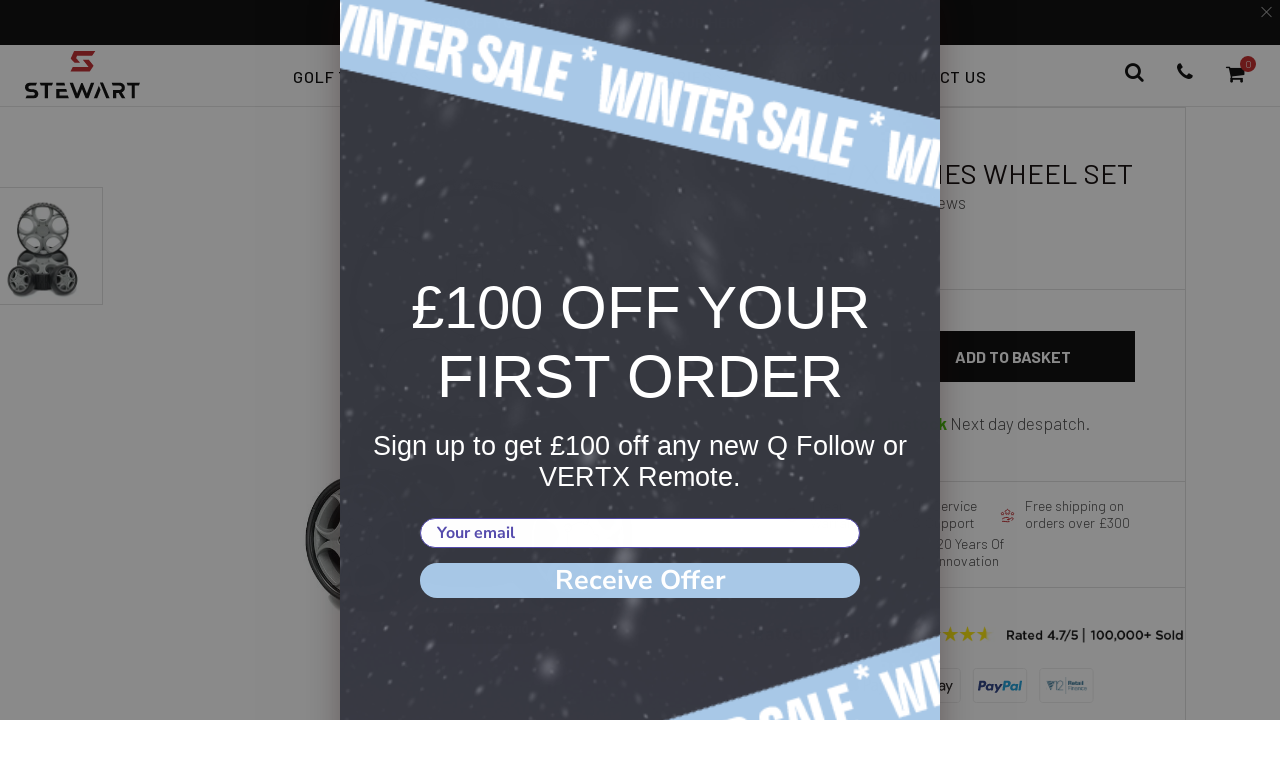

--- FILE ---
content_type: text/html; charset=utf-8
request_url: https://shop.stewartgolf.co.uk/collections/x-series-spares/products/f-x-series-v3-wheel-set
body_size: 51340
content:
<!doctype html>
<html lang="en" xml:lang="en">
<!--[if IE 8]><html class="no-js lt-ie9" lang="en"> <![endif]-->
<!--[if IE 9 ]><html class="ie9 no-js"> <![endif]-->
<!--[if (gt IE 9)|!(IE)]> <html class="no-js"> <![endif]-->
<!-- Version 5.0.2 230918-->



<head>  
  <style id='georedirect1555324212708style'>body{opacity:0.0 !important;}</style>
  <script>(function(g,e,o,t,l,y,s){
  s = function(){g.getElementById('georedirect1555324212708style').innerHTML='body{opacity:1.0 !important;}';};
  var l=g.getElementsByTagName(e)[0],y=g.createElement(e); y.async=true;
  y.src='//geotargetly-1a441.appspot.com/georedirect?id=-LcVY0KmOkznn0r8ENTe&refurl='+g.referrer+'&winurl='+encodeURIComponent(window.location);
  l.parentNode.insertBefore(y,l); georedirect1555324212708loaded = function(redirect){var to=0;if(redirect){to=500};setTimeout(function(){s();}, to)};
  setTimeout(function(){s();}, 3000);})(document,'script','style','head');
  </script>
  <style id='georedirect1582296915831style'>body{opacity:0.0 !important;}</style>
  <script>(function(g,e,o,t,l,y,s){
  s = function(){g.getElementById('georedirect1582296915831style').innerHTML='body{opacity:1.0 !important;}';};
  var l=g.getElementsByTagName(e)[0],y=g.createElement(e); y.async=true;
  y.src='//geotargetly-1a441.appspot.com/georedirect?id=-M0cEhvjX85ZzyTEiJ01&refurl='+g.referrer+'&winurl='+encodeURIComponent(window.location);
  l.parentNode.insertBefore(y,l); georedirect1582296915831loaded = function(redirect){var to=0;if(redirect){to=500};setTimeout(function(){s();}, to)};
  setTimeout(function(){s();}, 3000);})(document,'script','style','head');
  </script>
  <script type="text/javascript">
  	var _caq = _caq || [];
  	(function () {
  		var ca = document.createElement("script"); 
  		ca.type = "text/javascript"; 
  		ca.async = true;
  		ca.id = "_casrc"; 
  		ca.src = "//t.channeladvisor.com/v2/12009972.js";
  		var ca_script = document.getElementsByTagName("script")[0]; 
  		ca_script.parentNode.insertBefore(ca, ca_script);
  	})();
    var userid = [];
  </script>
  
  <meta charset="utf-8">
  <meta name="robots" content="index, follow">
  <meta http-equiv="X-UA-Compatible" content="IE=edge,chrome=1">
  
  	<link rel="shortcut icon" href="//shop.stewartgolf.co.uk/cdn/shop/t/15/assets/favicon.png?v=112121984095116854581715270166" type="image/png" />
  
  <title>
    Stewart Golf F/ X Series V3 Wheel Set
  </title>
  
  	<meta name="description" content="Stewart Golf engineers worked to create a set of 4 wheels that would both reduce the weight and further improve the performance of both the X9 Follow, X9 Remote and F1 Lithium trolleys.">
  
  
  <meta property="og:type" content="website">
  <meta property="og:title" content="Stewart Golf F/ X Series V3 Wheel Set">
 

<meta property="og:url" content="https://shop.stewartgolf.co.uk/products/f-x-series-v3-wheel-set">
<meta property="og:site_name" content="Stewart Golf">

  <meta name="twitter:site" content="@stewartgolf">


  <meta name="twitter:card" content="summary">


  <meta name="twitter:title" content="Q / F / X Series Wheel Set">
  <meta name="twitter:description" content="If you have a X3R or older trolley, you will need to order the conversion kit as this is required to fit the latest V3 wheel set.
To purchase a conversion kit, click here.
This new set of wheels uses ">
  <meta name="twitter:image" content="https://shop.stewartgolf.co.uk/cdn/shop/products/552b55e926858b9c6b1e4d885c444e8e_600x600.jpg?v=1700469420">
  <meta name="twitter:image:width" content="600">
  <meta name="twitter:image:height" content="600">

 
  

  
<script type="application/ld+json">
    {
      "@context": "https://schema.org",
      "@graph": [
        {
          "@type": "Organization",
          "@id": "https:\/\/shop.stewartgolf.co.uk\/#organization",
          "name": "Stewart Golf",
          "url": "https:\/\/shop.stewartgolf.co.uk",
          "logo": {
            "@type": "ImageObject",
            "@id": "https:\/\/shop.stewartgolf.co.uk\/#logo",
            "url": "\/\/shop.stewartgolf.co.uk\/cdn\/shop\/t\/15\/assets\/stewart-golf-logo.svg?v=51272820429951473321715270181",
            "contentUrl": "\/\/shop.stewartgolf.co.uk\/cdn\/shop\/t\/15\/assets\/stewart-golf-logo.svg?v=51272820429951473321715270181",
            "caption": "Stewart Golf",
            "inLanguage": "en",
            "width": 300,
            "height": 126
          }
        },
        {
          "@type": "WebSite",
          "@id": "https:\/\/shop.stewartgolf.co.uk\/#website",
          "url": "https:\/\/shop.stewartgolf.co.uk",
          "name": "Stewart Golf",
          "publisher": { "@id": "https:\/\/shop.stewartgolf.co.uk\/#organization" },
          "inLanguage": "en"
        },
        {
          "@type": "WebPage",
          "@id": "https:\/\/shop.stewartgolf.co.uk\/#webpage",
          "url": "https:\/\/shop.stewartgolf.co.uk\/products\/f-x-series-v3-wheel-set",
          "name": "Q \/ F \/ X Series Wheel Set",
          "about": { "@id": "https:\/\/shop.stewartgolf.co.uk\/#organization" },
          "isPartOf": { "@id": "https:\/\/shop.stewartgolf.co.uk\/#website" },
          "inLanguage": "en"
        },
        {
          "@type": "OfferShippingDetails",
          "@id": "#shipping_policy",
          "shippingDestination": {
            "@type": "DefinedRegion",
            "addressCountry": "GB"
          },
          "deliveryTime": {
            "@type": "ShippingDeliveryTime",
            "handlingTime": { "@type": "QuantitativeValue", "minValue": 0, "maxValue": 1, "unitCode": "DAY" },
            "transitTime": { "@type": "QuantitativeValue", "minValue": 1, "maxValue": 5, "unitCode": "DAY" }
          }
        },
        {
          "@type": "ProductGroup",
          "@id": "https:\/\/shop.stewartgolf.co.uk\/products\/f-x-series-v3-wheel-set\/#productgroup",
          "mainEntityOfPage": { "@id": "https:\/\/shop.stewartgolf.co.uk\/#webpage" },
          "name": "Q \/ F \/ X Series Wheel Set",
          "description": "If you have a X3R or older trolley, you will need to order the conversion kit as this is required to fit the latest V3 wheel set.\nTo purchase a conversion kit, click here.\nThis new set of wheels uses a new manufacturing process which provides a durable non-metallic finish, and is used on all current production models. Stewart Golf engineers worked to create a set of 4 wheels that would both reduce the weight and further improve the performance of both the Q Series, X Series and F1 Lithium trolleys.The weight of the V3 wheel set has reduced dramatically by 30% from the previous model. This reduces the energy required to accelerate the wheel, and also the energy required to drive the trolley once in motion. The effect of this is a reduction in battery consumption which ultimately leads to more holes per charge.Combine these efficiency gains with the greater traction \u0026amp; stability generated by the flatter profile, lateral tread design and tyre material, and the V3 wheels represent a significant leap forward in performance.The quick release mechanism allows 'one handed' removal, with just one moving part. The front wheels are designed to match the rears, made from a material which slides laterally over the grass when you steer your X Series trolley. Are the wheels easy to fit?Rear wheels can be fitted easily using the quick release mechanism. The front wheels require a Torx \/ Allen Key and a pair of circlip pliers. The V3 wheels can not be fitted to the X1. A competent engineer will be able to fit the front wheels. If you are not comfortable with this task then we are able to provide this service within the UK. There is a £34.50 (If you still have your box, if not £54.50) fee to cover the cost of transportation back to the factory and then return shipping to you. The conversion kit The conversion kit consists of replacement drive dogs for the rear wheels of the unit. Exisiting X3R trolleys come with a 2 tang drive dog which is not strong enough to support the motion of the new wheels. These will need to be replaced with the 4 tang drive dogs which will hold the wheels firmly in place. Please see the video below for instructions on how to replace the drive dogs.\nVideo\n\n\n",
          "brand": {"@type":"Brand","name": "Stewart Golf"},
          "image": "https:\/\/shop.stewartgolf.co.uk\/cdn\/shop\/products\/552b55e926858b9c6b1e4d885c444e8e_800x.jpg?v=1700469420",
          "sku": "f-x-series-v3-wheel-set",
          

          
          
          
          



          
          
            

          
          "hasMerchantReturnPolicy": {
            "@id": "#return_policy",
            "@type": "MerchantReturnPolicy",
            "returnPolicyCategory": "https://schema.org/MerchantReturnFiniteReturnWindow",
            "merchantReturnDays": 30,
            "itemCondition": "https://schema.org/NewCondition",
            "returnFees": "https://schema.org/FreeReturn",
            "refundType": "https://schema.org/FullRefund",
            "returnMethod": "https://schema.org/ReturnByMail",
            "merchantReturnLink": "\/policies\/refund-policy"
          },
          "hasVariant": [{
              "@type":"Product",
              "@id": "https:\/\/shop.stewartgolf.co.uk\/products\/f-x-series-v3-wheel-set?variant=19865534464111",
              "sku": "XF-8C-WHEELSET-02",
              
              
              
              "image": "https:\/\/shop.stewartgolf.co.uk\/cdn\/shop\/products\/552b55e926858b9c6b1e4d885c444e8e_800x.jpg?v=1700469420",
              
              "name": "Q \/ F \/ X Series Wheel Set - Default Title","offers": {
                "@type": "Offer",
                "url": "https:\/\/shop.stewartgolf.co.uk\/products\/f-x-series-v3-wheel-set?variant=19865534464111",
                "priceCurrency": "GBP",
                "price": 75.0,
                "priceValidUntil": "2027-12-31",
                "itemCondition": "https://schema.org/NewCondition",
                "availability": "https://schema.org/InStock",
                "shippingDetails": { "@id": "#shipping_policy" },
                "hasMerchantReturnPolicy": { "@id": "#return_policy" }
              }
            }
]
          
          
        }
        
        
      ]
    }
    </script>
  


  <link rel="alternate" hreflang="en-gb" href="https://shop.stewartgolf.co.uk/collections/x-series-spares/products/f-x-series-v3-wheel-set" />
  <link rel="alternate" hreflang="en-us" href="https://shop.stewartgolfusa.com/collections/x-series-spares/products/f-x-series-v3-wheel-set" />
  <link rel="alternate" hreflang="x-default" href="https://shop.stewartgolf.co.uk/collections/x-series-spares/products/f-x-series-v3-wheel-set" />
  <meta name="viewport" content="width=device-width, initial-scale=1.0, maximum-scale=1.0, user-scalable=no" />
  <meta name="theme-color" content="#be2020">
  <meta name="author" content="Stewart Golf">
  <meta name="HandheldFriendly" content="True" />
  <meta name="MobileOptimized" content="320" /> 

  
  <link href="https://fonts.googleapis.com/css?family=Barlow:300,400,500,600,700" rel="stylesheet" lazyload />
    
  <link href="https://fonts.googleapis.com/css?family=Oxygen:300,400,700" rel="stylesheet" lazyload>
  <link rel="stylesheet" href="https://cdn.jsdelivr.net/npm/@fortawesome/fontawesome-free@6.4.2/css/fontawesome.min.css">
  <link href="//shop.stewartgolf.co.uk/cdn/shop/t/15/assets/brands.min.css?v=70033867400445750571715270164" rel="stylesheet" type="text/css" media="all" />
  <link href="//shop.stewartgolf.co.uk/cdn/shop/t/15/assets/fontawesome.min.css?v=147078903598286573781715270167" rel="stylesheet" type="text/css" media="all" />
  <link href="//shop.stewartgolf.co.uk/cdn/shop/t/15/assets/timber.scss.css?v=12486465222343256731768828000" rel="stylesheet" type="text/css" media="all" />
  <link href="//shop.stewartgolf.co.uk/cdn/shop/t/15/assets/vendors.min.css?v=59083904651323248311768828001" rel="stylesheet" type="text/css" media="all" /> 
  <link href="//shop.stewartgolf.co.uk/cdn/shop/t/15/assets/custom-style.css?v=104539450744173596331765886758" rel="stylesheet" type="text/css" media="all" />
  <link href="//shop.stewartgolf.co.uk/cdn/shop/t/15/assets/slick.css?v=6116299640141479911715270181" rel="stylesheet" type="text/css" media="all" />
  <link href="//shop.stewartgolf.co.uk/cdn/shop/t/15/assets/slick-theme.css?v=111566387709569418871715270180" rel="stylesheet" type="text/css" media="all" />  
  <link href="//shop.stewartgolf.co.uk/cdn/shop/t/15/assets/flex.scss.css?v=145756021103934938081715270166" rel="stylesheet" type="text/css" media="all" />  
  <link href="//shop.stewartgolf.co.uk/cdn/shop/t/15/assets/dropdown.scss.css?v=40262036317825854741715270166" rel="stylesheet" type="text/css" media="all" />  
  <link href="//shop.stewartgolf.co.uk/cdn/shop/t/15/assets/card.scss.css?v=175433196378261987851715270164" rel="stylesheet" type="text/css" media="all" />
  
  <script>window.performance && window.performance.mark && window.performance.mark('shopify.content_for_header.start');</script><meta name="facebook-domain-verification" content="1reou3pmk9qshm87vltw2ma7quefbl">
<meta name="google-site-verification" content="RTAF90hqKt0uJfJelqAHhKXNrd1wNh5zPh7OsS5qoU0">
<meta id="shopify-digital-wallet" name="shopify-digital-wallet" content="/6347980911/digital_wallets/dialog">
<meta name="shopify-checkout-api-token" content="9d8d4efcc3523e39977a23bef8a10ba9">
<meta id="in-context-paypal-metadata" data-shop-id="6347980911" data-venmo-supported="false" data-environment="production" data-locale="en_US" data-paypal-v4="true" data-currency="GBP">
<link rel="alternate" type="application/json+oembed" href="https://shop.stewartgolf.co.uk/products/f-x-series-v3-wheel-set.oembed">
<script async="async" src="/checkouts/internal/preloads.js?locale=en-GB"></script>
<link rel="preconnect" href="https://shop.app" crossorigin="anonymous">
<script async="async" src="https://shop.app/checkouts/internal/preloads.js?locale=en-GB&shop_id=6347980911" crossorigin="anonymous"></script>
<script id="apple-pay-shop-capabilities" type="application/json">{"shopId":6347980911,"countryCode":"GB","currencyCode":"GBP","merchantCapabilities":["supports3DS"],"merchantId":"gid:\/\/shopify\/Shop\/6347980911","merchantName":"Stewart Golf","requiredBillingContactFields":["postalAddress","email","phone"],"requiredShippingContactFields":["postalAddress","email","phone"],"shippingType":"shipping","supportedNetworks":["visa","maestro","masterCard","amex","discover","elo"],"total":{"type":"pending","label":"Stewart Golf","amount":"1.00"},"shopifyPaymentsEnabled":true,"supportsSubscriptions":true}</script>
<script id="shopify-features" type="application/json">{"accessToken":"9d8d4efcc3523e39977a23bef8a10ba9","betas":["rich-media-storefront-analytics"],"domain":"shop.stewartgolf.co.uk","predictiveSearch":true,"shopId":6347980911,"locale":"en"}</script>
<script>var Shopify = Shopify || {};
Shopify.shop = "stewartgolfuk.myshopify.com";
Shopify.locale = "en";
Shopify.currency = {"active":"GBP","rate":"1.0"};
Shopify.country = "GB";
Shopify.theme = {"name":"stewartgolfcouk-theme-cambray-tim-hills-09may2024","id":167688569142,"schema_name":null,"schema_version":null,"theme_store_id":null,"role":"main"};
Shopify.theme.handle = "null";
Shopify.theme.style = {"id":null,"handle":null};
Shopify.cdnHost = "shop.stewartgolf.co.uk/cdn";
Shopify.routes = Shopify.routes || {};
Shopify.routes.root = "/";</script>
<script type="module">!function(o){(o.Shopify=o.Shopify||{}).modules=!0}(window);</script>
<script>!function(o){function n(){var o=[];function n(){o.push(Array.prototype.slice.apply(arguments))}return n.q=o,n}var t=o.Shopify=o.Shopify||{};t.loadFeatures=n(),t.autoloadFeatures=n()}(window);</script>
<script>
  window.ShopifyPay = window.ShopifyPay || {};
  window.ShopifyPay.apiHost = "shop.app\/pay";
  window.ShopifyPay.redirectState = null;
</script>
<script id="shop-js-analytics" type="application/json">{"pageType":"product"}</script>
<script defer="defer" async type="module" src="//shop.stewartgolf.co.uk/cdn/shopifycloud/shop-js/modules/v2/client.init-shop-cart-sync_BApSsMSl.en.esm.js"></script>
<script defer="defer" async type="module" src="//shop.stewartgolf.co.uk/cdn/shopifycloud/shop-js/modules/v2/chunk.common_CBoos6YZ.esm.js"></script>
<script type="module">
  await import("//shop.stewartgolf.co.uk/cdn/shopifycloud/shop-js/modules/v2/client.init-shop-cart-sync_BApSsMSl.en.esm.js");
await import("//shop.stewartgolf.co.uk/cdn/shopifycloud/shop-js/modules/v2/chunk.common_CBoos6YZ.esm.js");

  window.Shopify.SignInWithShop?.initShopCartSync?.({"fedCMEnabled":true,"windoidEnabled":true});

</script>
<script>
  window.Shopify = window.Shopify || {};
  if (!window.Shopify.featureAssets) window.Shopify.featureAssets = {};
  window.Shopify.featureAssets['shop-js'] = {"shop-cart-sync":["modules/v2/client.shop-cart-sync_DJczDl9f.en.esm.js","modules/v2/chunk.common_CBoos6YZ.esm.js"],"init-fed-cm":["modules/v2/client.init-fed-cm_BzwGC0Wi.en.esm.js","modules/v2/chunk.common_CBoos6YZ.esm.js"],"init-windoid":["modules/v2/client.init-windoid_BS26ThXS.en.esm.js","modules/v2/chunk.common_CBoos6YZ.esm.js"],"shop-cash-offers":["modules/v2/client.shop-cash-offers_DthCPNIO.en.esm.js","modules/v2/chunk.common_CBoos6YZ.esm.js","modules/v2/chunk.modal_Bu1hFZFC.esm.js"],"shop-button":["modules/v2/client.shop-button_D_JX508o.en.esm.js","modules/v2/chunk.common_CBoos6YZ.esm.js"],"init-shop-email-lookup-coordinator":["modules/v2/client.init-shop-email-lookup-coordinator_DFwWcvrS.en.esm.js","modules/v2/chunk.common_CBoos6YZ.esm.js"],"shop-toast-manager":["modules/v2/client.shop-toast-manager_tEhgP2F9.en.esm.js","modules/v2/chunk.common_CBoos6YZ.esm.js"],"shop-login-button":["modules/v2/client.shop-login-button_DwLgFT0K.en.esm.js","modules/v2/chunk.common_CBoos6YZ.esm.js","modules/v2/chunk.modal_Bu1hFZFC.esm.js"],"avatar":["modules/v2/client.avatar_BTnouDA3.en.esm.js"],"init-shop-cart-sync":["modules/v2/client.init-shop-cart-sync_BApSsMSl.en.esm.js","modules/v2/chunk.common_CBoos6YZ.esm.js"],"pay-button":["modules/v2/client.pay-button_BuNmcIr_.en.esm.js","modules/v2/chunk.common_CBoos6YZ.esm.js"],"init-shop-for-new-customer-accounts":["modules/v2/client.init-shop-for-new-customer-accounts_DrjXSI53.en.esm.js","modules/v2/client.shop-login-button_DwLgFT0K.en.esm.js","modules/v2/chunk.common_CBoos6YZ.esm.js","modules/v2/chunk.modal_Bu1hFZFC.esm.js"],"init-customer-accounts-sign-up":["modules/v2/client.init-customer-accounts-sign-up_TlVCiykN.en.esm.js","modules/v2/client.shop-login-button_DwLgFT0K.en.esm.js","modules/v2/chunk.common_CBoos6YZ.esm.js","modules/v2/chunk.modal_Bu1hFZFC.esm.js"],"shop-follow-button":["modules/v2/client.shop-follow-button_C5D3XtBb.en.esm.js","modules/v2/chunk.common_CBoos6YZ.esm.js","modules/v2/chunk.modal_Bu1hFZFC.esm.js"],"checkout-modal":["modules/v2/client.checkout-modal_8TC_1FUY.en.esm.js","modules/v2/chunk.common_CBoos6YZ.esm.js","modules/v2/chunk.modal_Bu1hFZFC.esm.js"],"init-customer-accounts":["modules/v2/client.init-customer-accounts_C0Oh2ljF.en.esm.js","modules/v2/client.shop-login-button_DwLgFT0K.en.esm.js","modules/v2/chunk.common_CBoos6YZ.esm.js","modules/v2/chunk.modal_Bu1hFZFC.esm.js"],"lead-capture":["modules/v2/client.lead-capture_Cq0gfm7I.en.esm.js","modules/v2/chunk.common_CBoos6YZ.esm.js","modules/v2/chunk.modal_Bu1hFZFC.esm.js"],"shop-login":["modules/v2/client.shop-login_BmtnoEUo.en.esm.js","modules/v2/chunk.common_CBoos6YZ.esm.js","modules/v2/chunk.modal_Bu1hFZFC.esm.js"],"payment-terms":["modules/v2/client.payment-terms_BHOWV7U_.en.esm.js","modules/v2/chunk.common_CBoos6YZ.esm.js","modules/v2/chunk.modal_Bu1hFZFC.esm.js"]};
</script>
<script>(function() {
  var isLoaded = false;
  function asyncLoad() {
    if (isLoaded) return;
    isLoaded = true;
    var urls = ["\/\/www.powr.io\/powr.js?powr-token=stewartgolfuk.myshopify.com\u0026external-type=shopify\u0026shop=stewartgolfuk.myshopify.com","\/\/d1liekpayvooaz.cloudfront.net\/apps\/customizery\/customizery.js?shop=stewartgolfuk.myshopify.com","\/\/code.tidio.co\/ruj7couxbmc841cazhowiwcuiftpranc.js?shop=stewartgolfuk.myshopify.com","\/\/www.powr.io\/powr.js?powr-token=stewartgolfuk.myshopify.com\u0026external-type=shopify\u0026shop=stewartgolfuk.myshopify.com","https:\/\/ecommplugins-scripts.trustpilot.com\/v2.1\/js\/header.min.js?settings=eyJrZXkiOiJQZnBCQ09nYldydVUxdkp6IiwicyI6InNrdSJ9\u0026shop=stewartgolfuk.myshopify.com","https:\/\/ecommplugins-trustboxsettings.trustpilot.com\/stewartgolfuk.myshopify.com.js?settings=1708082334524\u0026shop=stewartgolfuk.myshopify.com","https:\/\/candyrack.ds-cdn.com\/static\/main.js?shop=stewartgolfuk.myshopify.com","https:\/\/s3.eu-west-1.amazonaws.com\/production-klarna-il-shopify-osm\/94e9fff33480c47f1f4290009834e8a0d63e685a\/stewartgolfuk.myshopify.com-1725286887381.js?shop=stewartgolfuk.myshopify.com","https:\/\/cdn.jsdelivr.net\/gh\/zahidsattarahmed\/storeview@latest\/newtrackingscript.js?shop=stewartgolfuk.myshopify.com"];
    for (var i = 0; i < urls.length; i++) {
      var s = document.createElement('script');
      s.type = 'text/javascript';
      s.async = true;
      s.src = urls[i];
      var x = document.getElementsByTagName('script')[0];
      x.parentNode.insertBefore(s, x);
    }
  };
  if(window.attachEvent) {
    window.attachEvent('onload', asyncLoad);
  } else {
    window.addEventListener('load', asyncLoad, false);
  }
})();</script>
<script id="__st">var __st={"a":6347980911,"offset":0,"reqid":"5b4165e3-4cd1-4efb-bc1c-24622c7cef5f-1768880913","pageurl":"shop.stewartgolf.co.uk\/collections\/x-series-spares\/products\/f-x-series-v3-wheel-set","u":"c179366efc3c","p":"product","rtyp":"product","rid":1712106963055};</script>
<script>window.ShopifyPaypalV4VisibilityTracking = true;</script>
<script id="captcha-bootstrap">!function(){'use strict';const t='contact',e='account',n='new_comment',o=[[t,t],['blogs',n],['comments',n],[t,'customer']],c=[[e,'customer_login'],[e,'guest_login'],[e,'recover_customer_password'],[e,'create_customer']],r=t=>t.map((([t,e])=>`form[action*='/${t}']:not([data-nocaptcha='true']) input[name='form_type'][value='${e}']`)).join(','),a=t=>()=>t?[...document.querySelectorAll(t)].map((t=>t.form)):[];function s(){const t=[...o],e=r(t);return a(e)}const i='password',u='form_key',d=['recaptcha-v3-token','g-recaptcha-response','h-captcha-response',i],f=()=>{try{return window.sessionStorage}catch{return}},m='__shopify_v',_=t=>t.elements[u];function p(t,e,n=!1){try{const o=window.sessionStorage,c=JSON.parse(o.getItem(e)),{data:r}=function(t){const{data:e,action:n}=t;return t[m]||n?{data:e,action:n}:{data:t,action:n}}(c);for(const[e,n]of Object.entries(r))t.elements[e]&&(t.elements[e].value=n);n&&o.removeItem(e)}catch(o){console.error('form repopulation failed',{error:o})}}const l='form_type',E='cptcha';function T(t){t.dataset[E]=!0}const w=window,h=w.document,L='Shopify',v='ce_forms',y='captcha';let A=!1;((t,e)=>{const n=(g='f06e6c50-85a8-45c8-87d0-21a2b65856fe',I='https://cdn.shopify.com/shopifycloud/storefront-forms-hcaptcha/ce_storefront_forms_captcha_hcaptcha.v1.5.2.iife.js',D={infoText:'Protected by hCaptcha',privacyText:'Privacy',termsText:'Terms'},(t,e,n)=>{const o=w[L][v],c=o.bindForm;if(c)return c(t,g,e,D).then(n);var r;o.q.push([[t,g,e,D],n]),r=I,A||(h.body.append(Object.assign(h.createElement('script'),{id:'captcha-provider',async:!0,src:r})),A=!0)});var g,I,D;w[L]=w[L]||{},w[L][v]=w[L][v]||{},w[L][v].q=[],w[L][y]=w[L][y]||{},w[L][y].protect=function(t,e){n(t,void 0,e),T(t)},Object.freeze(w[L][y]),function(t,e,n,w,h,L){const[v,y,A,g]=function(t,e,n){const i=e?o:[],u=t?c:[],d=[...i,...u],f=r(d),m=r(i),_=r(d.filter((([t,e])=>n.includes(e))));return[a(f),a(m),a(_),s()]}(w,h,L),I=t=>{const e=t.target;return e instanceof HTMLFormElement?e:e&&e.form},D=t=>v().includes(t);t.addEventListener('submit',(t=>{const e=I(t);if(!e)return;const n=D(e)&&!e.dataset.hcaptchaBound&&!e.dataset.recaptchaBound,o=_(e),c=g().includes(e)&&(!o||!o.value);(n||c)&&t.preventDefault(),c&&!n&&(function(t){try{if(!f())return;!function(t){const e=f();if(!e)return;const n=_(t);if(!n)return;const o=n.value;o&&e.removeItem(o)}(t);const e=Array.from(Array(32),(()=>Math.random().toString(36)[2])).join('');!function(t,e){_(t)||t.append(Object.assign(document.createElement('input'),{type:'hidden',name:u})),t.elements[u].value=e}(t,e),function(t,e){const n=f();if(!n)return;const o=[...t.querySelectorAll(`input[type='${i}']`)].map((({name:t})=>t)),c=[...d,...o],r={};for(const[a,s]of new FormData(t).entries())c.includes(a)||(r[a]=s);n.setItem(e,JSON.stringify({[m]:1,action:t.action,data:r}))}(t,e)}catch(e){console.error('failed to persist form',e)}}(e),e.submit())}));const S=(t,e)=>{t&&!t.dataset[E]&&(n(t,e.some((e=>e===t))),T(t))};for(const o of['focusin','change'])t.addEventListener(o,(t=>{const e=I(t);D(e)&&S(e,y())}));const B=e.get('form_key'),M=e.get(l),P=B&&M;t.addEventListener('DOMContentLoaded',(()=>{const t=y();if(P)for(const e of t)e.elements[l].value===M&&p(e,B);[...new Set([...A(),...v().filter((t=>'true'===t.dataset.shopifyCaptcha))])].forEach((e=>S(e,t)))}))}(h,new URLSearchParams(w.location.search),n,t,e,['guest_login'])})(!0,!0)}();</script>
<script integrity="sha256-4kQ18oKyAcykRKYeNunJcIwy7WH5gtpwJnB7kiuLZ1E=" data-source-attribution="shopify.loadfeatures" defer="defer" src="//shop.stewartgolf.co.uk/cdn/shopifycloud/storefront/assets/storefront/load_feature-a0a9edcb.js" crossorigin="anonymous"></script>
<script crossorigin="anonymous" defer="defer" src="//shop.stewartgolf.co.uk/cdn/shopifycloud/storefront/assets/shopify_pay/storefront-65b4c6d7.js?v=20250812"></script>
<script data-source-attribution="shopify.dynamic_checkout.dynamic.init">var Shopify=Shopify||{};Shopify.PaymentButton=Shopify.PaymentButton||{isStorefrontPortableWallets:!0,init:function(){window.Shopify.PaymentButton.init=function(){};var t=document.createElement("script");t.src="https://shop.stewartgolf.co.uk/cdn/shopifycloud/portable-wallets/latest/portable-wallets.en.js",t.type="module",document.head.appendChild(t)}};
</script>
<script data-source-attribution="shopify.dynamic_checkout.buyer_consent">
  function portableWalletsHideBuyerConsent(e){var t=document.getElementById("shopify-buyer-consent"),n=document.getElementById("shopify-subscription-policy-button");t&&n&&(t.classList.add("hidden"),t.setAttribute("aria-hidden","true"),n.removeEventListener("click",e))}function portableWalletsShowBuyerConsent(e){var t=document.getElementById("shopify-buyer-consent"),n=document.getElementById("shopify-subscription-policy-button");t&&n&&(t.classList.remove("hidden"),t.removeAttribute("aria-hidden"),n.addEventListener("click",e))}window.Shopify?.PaymentButton&&(window.Shopify.PaymentButton.hideBuyerConsent=portableWalletsHideBuyerConsent,window.Shopify.PaymentButton.showBuyerConsent=portableWalletsShowBuyerConsent);
</script>
<script data-source-attribution="shopify.dynamic_checkout.cart.bootstrap">document.addEventListener("DOMContentLoaded",(function(){function t(){return document.querySelector("shopify-accelerated-checkout-cart, shopify-accelerated-checkout")}if(t())Shopify.PaymentButton.init();else{new MutationObserver((function(e,n){t()&&(Shopify.PaymentButton.init(),n.disconnect())})).observe(document.body,{childList:!0,subtree:!0})}}));
</script>
<script id='scb4127' type='text/javascript' async='' src='https://shop.stewartgolf.co.uk/cdn/shopifycloud/privacy-banner/storefront-banner.js'></script><link id="shopify-accelerated-checkout-styles" rel="stylesheet" media="screen" href="https://shop.stewartgolf.co.uk/cdn/shopifycloud/portable-wallets/latest/accelerated-checkout-backwards-compat.css" crossorigin="anonymous">
<style id="shopify-accelerated-checkout-cart">
        #shopify-buyer-consent {
  margin-top: 1em;
  display: inline-block;
  width: 100%;
}

#shopify-buyer-consent.hidden {
  display: none;
}

#shopify-subscription-policy-button {
  background: none;
  border: none;
  padding: 0;
  text-decoration: underline;
  font-size: inherit;
  cursor: pointer;
}

#shopify-subscription-policy-button::before {
  box-shadow: none;
}

      </style>

<script>window.performance && window.performance.mark && window.performance.mark('shopify.content_for_header.end');</script> 

  <script> 
    var isshoptimized = 1;
  </script>

  <script>
// Force early polyfill
console.log('EARLY DEBUG: Adding polyfill');
if (!window.requestIdleCallback) {
  window.requestIdleCallback = function(callback, options) {
    return setTimeout(callback, 1);
  };
}
if (!window.cancelIdleCallback) {
  window.cancelIdleCallback = function(id) {
    clearTimeout(id);
  };
}
</script>
  
  <script src="//shop.stewartgolf.co.uk/cdn/shop/t/15/assets/jquery.min.js?v=133785615397654003601715270330"></script>  
  <script src="//shop.stewartgolf.co.uk/cdn/shop/t/15/assets/app.js?v=177716789540204183961715270328" defer ></script>
  
<!--[if lt IE 9]>
<script src="//shop.stewartgolf.co.uk/cdn/shop/t/15/assets/html5shiv.min.js?v=82288979872422875571715270175" type="text/javascript"></script>
<script src="//shop.stewartgolf.co.uk/cdn/shop/t/15/assets/respond.min.js?v=52248677837542619231715270180" type="text/javascript"></script>
<link href="//shop.stewartgolf.co.uk/cdn/shop/t/15/assets/respond-proxy.html" id="respond-proxy" rel="respond-proxy" />
<link href="//shop.stewartgolf.co.uk/search?q=25b21a218194c51eb1021dc57b600580" id="respond-redirect" rel="respond-redirect" />
<script src="//shop.stewartgolf.co.uk/search?q=25b21a218194c51eb1021dc57b600580" type="text/javascript"></script>
<![endif]-->


  
    <script src="//shop.stewartgolf.co.uk/cdn/shopifycloud/storefront/assets/themes_support/shopify_common-5f594365.js" type="text/javascript"></script>
    
  <script src="//shop.stewartgolf.co.uk/cdn/shop/t/15/assets/applications.js?v=63550381301092289771715270328" type="text/javascript"></script>  
  <script src="//shop.stewartgolf.co.uk/cdn/shop/t/15/assets/custom.js?v=98414188387015586441762443815" type="text/javascript"></script>
  
  
    
  
  
  
  
  
  
  <script type="text/javascript">
    var _ss = _ss || [];
    _ss.push(['_setDomain', 'https://koi-3QNF9UDF0C.marketingautomation.services/net']);
    _ss.push(['_setAccount', 'KOI-41XL36MP42']);
    _ss.push(['_trackPageView']);
(function() {
    var ss = document.createElement('script');
    ss.type = 'text/javascript'; ss.async = true;
    ss.src = ('https:' == document.location.protocol ? 'https://' : 'http://') + 'koi-3QNF9UDF0C.marketingautomation.services/client/ss.js?ver=1.1.1';
    var scr = document.getElementsByTagName('script')[0];
    scr.parentNode.insertBefore(ss, scr);
})();
</script>
<!-- Segment Pixel - ALLPAGES_REM - DO NOT MODIFY -->
<script src="https://secure.adnxs.com/seg?add=16083896&t=1" type="text/javascript"></script>
<!-- End of Segment Pixel -->
<!-- Segment Pixel - ALLPAGES_REM - DO NOT MODIFY -->
<script src="https://secure.adnxs.com/seg?add=16083896&t=1" type="text/javascript"></script>
<!-- End of Segment Pixel -->
<script>(function(w,d,t,r,u){var f,n,i;w[u]=w[u]||[],f=function(){var o={ti:"26031752"};o.q=w[u],w[u]=new UET(o),w[u].push("pageLoad")},n=d.createElement(t),n.src=r,n.async=1,n.onload=n.onreadystatechange=function(){var s=this.readyState;s&&s!=="loaded"&&s!=="complete"||(f(),n.onload=n.onreadystatechange=null)},i=d.getElementsByTagName(t)[0],i.parentNode.insertBefore(n,i)})(window,document,"script","//bat.bing.com/bat.js","uetq");</script>
  
  
  
  	
  
  
  	
  
  
  	
  
  
  <script>
    if ((typeof window) === 'undefined') { window = {}; }
    window.money_format = "£{{amount}}";
    window.money_default = "GBP";
    window.template = "product";
  </script>
   
  <script src="//shop.stewartgolf.co.uk/cdn/shop/t/15/assets/jquery.redcountdown.js?v=76360960752795563901715270331" defer></script>
  <script src="https://cdnjs.cloudflare.com/ajax/libs/jQuery-Knob/1.2.13/jquery.knob.min.js" defer></script>
  <script src="https://cdnjs.cloudflare.com/ajax/libs/jquery-throttle-debounce/1.1/jquery.ba-throttle-debounce.min.js" defer></script>
  
  
  
  <!--[if (gt IE 9)|!(IE)]><!--><script src="//shop.stewartgolf.co.uk/cdn/shop/t/15/assets/lazysizes.min.js?v=81961754669882906781715270330" async="async"></script><!--<![endif]-->
  <!--[if lte IE 9]><script src="//shop.stewartgolf.co.uk/cdn/shop/t/15/assets/lazysizes.min.js?v=81961754669882906781715270330"></script><![endif]--> 

  <!--Gem_Page_Header_Script-->
      


  <!--End_Gem_Page_Header_Script-->
  
<!-- Start of Judge.me Core -->
<link rel="dns-prefetch" href="https://cdn.judge.me/">
<script data-cfasync='false' class='jdgm-settings-script'>window.jdgmSettings={"pagination":5,"disable_web_reviews":false,"badge_no_review_text":"No reviews","badge_n_reviews_text":"{{ n }} review/reviews","badge_star_color":"#FFD000","hide_badge_preview_if_no_reviews":true,"badge_hide_text":false,"enforce_center_preview_badge":false,"widget_title":"Customer Reviews","widget_open_form_text":"Write a review","widget_close_form_text":"Cancel review","widget_refresh_page_text":"Refresh page","widget_summary_text":"Based on {{ number_of_reviews }} review/reviews","widget_no_review_text":"Be the first to write a review","widget_name_field_text":"Display name","widget_verified_name_field_text":"Verified Name (public)","widget_name_placeholder_text":"Display name","widget_required_field_error_text":"This field is required.","widget_email_field_text":"Email address","widget_verified_email_field_text":"Verified Email (private, can not be edited)","widget_email_placeholder_text":"Your email address","widget_email_field_error_text":"Please enter a valid email address.","widget_rating_field_text":"Rating","widget_review_title_field_text":"Review Title","widget_review_title_placeholder_text":"Give your review a title","widget_review_body_field_text":"Review content","widget_review_body_placeholder_text":"Start writing here...","widget_pictures_field_text":"Picture/Video (optional)","widget_submit_review_text":"Submit Review","widget_submit_verified_review_text":"Submit Verified Review","widget_submit_success_msg_with_auto_publish":"Thank you! Please refresh the page in a few moments to see your review. You can remove or edit your review by logging into \u003ca href='https://judge.me/login' target='_blank' rel='nofollow noopener'\u003eJudge.me\u003c/a\u003e","widget_submit_success_msg_no_auto_publish":"Thank you! Your review will be published as soon as it is approved by the shop admin. You can remove or edit your review by logging into \u003ca href='https://judge.me/login' target='_blank' rel='nofollow noopener'\u003eJudge.me\u003c/a\u003e","widget_show_default_reviews_out_of_total_text":"Showing {{ n_reviews_shown }} out of {{ n_reviews }} reviews.","widget_show_all_link_text":"Show all","widget_show_less_link_text":"Show less","widget_author_said_text":"{{ reviewer_name }} said:","widget_days_text":"{{ n }} days ago","widget_weeks_text":"{{ n }} week/weeks ago","widget_months_text":"{{ n }} month/months ago","widget_years_text":"{{ n }} year/years ago","widget_yesterday_text":"Yesterday","widget_today_text":"Today","widget_replied_text":"\u003e\u003e {{ shop_name }} replied:","widget_read_more_text":"Read more","widget_reviewer_name_as_initial":"","widget_rating_filter_color":"#fbcd0a","widget_rating_filter_see_all_text":"See all reviews","widget_sorting_most_recent_text":"Most Recent","widget_sorting_highest_rating_text":"Highest Rating","widget_sorting_lowest_rating_text":"Lowest Rating","widget_sorting_with_pictures_text":"Only Pictures","widget_sorting_most_helpful_text":"Most Helpful","widget_open_question_form_text":"Ask a question","widget_reviews_subtab_text":"Reviews","widget_questions_subtab_text":"Questions","widget_question_label_text":"Question","widget_answer_label_text":"Answer","widget_question_placeholder_text":"Write your question here","widget_submit_question_text":"Submit Question","widget_question_submit_success_text":"Thank you for your question! We will notify you once it gets answered.","widget_star_color":"#FFD000","verified_badge_text":"Verified","verified_badge_bg_color":"","verified_badge_text_color":"","verified_badge_placement":"left-of-reviewer-name","widget_review_max_height":"","widget_hide_border":false,"widget_social_share":false,"widget_thumb":false,"widget_review_location_show":false,"widget_location_format":"","all_reviews_include_out_of_store_products":true,"all_reviews_out_of_store_text":"(out of store)","all_reviews_pagination":100,"all_reviews_product_name_prefix_text":"about","enable_review_pictures":true,"enable_question_anwser":false,"widget_theme":"default","review_date_format":"dd/mm/yyyy","default_sort_method":"most-recent","widget_product_reviews_subtab_text":"Product Reviews","widget_shop_reviews_subtab_text":"Shop Reviews","widget_other_products_reviews_text":"Reviews for other products","widget_store_reviews_subtab_text":"Store reviews","widget_no_store_reviews_text":"This store hasn't received any reviews yet","widget_web_restriction_product_reviews_text":"This product hasn't received any reviews yet","widget_no_items_text":"No items found","widget_show_more_text":"Show more","widget_write_a_store_review_text":"Write a Store Review","widget_other_languages_heading":"Reviews in Other Languages","widget_translate_review_text":"Translate review to {{ language }}","widget_translating_review_text":"Translating...","widget_show_original_translation_text":"Show original ({{ language }})","widget_translate_review_failed_text":"Review couldn't be translated.","widget_translate_review_retry_text":"Retry","widget_translate_review_try_again_later_text":"Try again later","show_product_url_for_grouped_product":false,"widget_sorting_pictures_first_text":"Pictures First","show_pictures_on_all_rev_page_mobile":false,"show_pictures_on_all_rev_page_desktop":false,"floating_tab_hide_mobile_install_preference":false,"floating_tab_button_name":"★ Reviews","floating_tab_title":"Let customers speak for us","floating_tab_button_color":"","floating_tab_button_background_color":"","floating_tab_url":"","floating_tab_url_enabled":false,"floating_tab_tab_style":"text","all_reviews_text_badge_text":"Customers rate us {{ shop.metafields.judgeme.all_reviews_rating | round: 1 }}/5 based on {{ shop.metafields.judgeme.all_reviews_count }} reviews.","all_reviews_text_badge_text_branded_style":"{{ shop.metafields.judgeme.all_reviews_rating | round: 1 }} out of 5 stars based on {{ shop.metafields.judgeme.all_reviews_count }} reviews","is_all_reviews_text_badge_a_link":false,"show_stars_for_all_reviews_text_badge":false,"all_reviews_text_badge_url":"","all_reviews_text_style":"branded","all_reviews_text_color_style":"judgeme_brand_color","all_reviews_text_color":"#108474","all_reviews_text_show_jm_brand":true,"featured_carousel_show_header":true,"featured_carousel_title":"Let customers speak for us","testimonials_carousel_title":"Customers are saying","videos_carousel_title":"Real customer stories","cards_carousel_title":"Customers are saying","featured_carousel_count_text":"from {{ n }} reviews","featured_carousel_add_link_to_all_reviews_page":false,"featured_carousel_url":"","featured_carousel_show_images":true,"featured_carousel_autoslide_interval":5,"featured_carousel_arrows_on_the_sides":false,"featured_carousel_height":250,"featured_carousel_width":80,"featured_carousel_image_size":0,"featured_carousel_image_height":250,"featured_carousel_arrow_color":"#eeeeee","verified_count_badge_style":"branded","verified_count_badge_orientation":"horizontal","verified_count_badge_color_style":"judgeme_brand_color","verified_count_badge_color":"#108474","is_verified_count_badge_a_link":false,"verified_count_badge_url":"","verified_count_badge_show_jm_brand":true,"widget_rating_preset_default":5,"widget_first_sub_tab":"product-reviews","widget_show_histogram":true,"widget_histogram_use_custom_color":false,"widget_pagination_use_custom_color":false,"widget_star_use_custom_color":true,"widget_verified_badge_use_custom_color":false,"widget_write_review_use_custom_color":false,"picture_reminder_submit_button":"Upload Pictures","enable_review_videos":true,"mute_video_by_default":false,"widget_sorting_videos_first_text":"Videos First","widget_review_pending_text":"Pending","featured_carousel_items_for_large_screen":3,"social_share_options_order":"Facebook,Twitter","remove_microdata_snippet":false,"disable_json_ld":false,"enable_json_ld_products":false,"preview_badge_show_question_text":false,"preview_badge_no_question_text":"No questions","preview_badge_n_question_text":"{{ number_of_questions }} question/questions","qa_badge_show_icon":false,"qa_badge_position":"same-row","remove_judgeme_branding":false,"widget_add_search_bar":false,"widget_search_bar_placeholder":"Search","widget_sorting_verified_only_text":"Verified only","featured_carousel_theme":"default","featured_carousel_show_rating":true,"featured_carousel_show_title":true,"featured_carousel_show_body":true,"featured_carousel_show_date":false,"featured_carousel_show_reviewer":true,"featured_carousel_show_product":false,"featured_carousel_header_background_color":"#108474","featured_carousel_header_text_color":"#ffffff","featured_carousel_name_product_separator":"reviewed","featured_carousel_full_star_background":"#108474","featured_carousel_empty_star_background":"#dadada","featured_carousel_vertical_theme_background":"#f9fafb","featured_carousel_verified_badge_enable":true,"featured_carousel_verified_badge_color":"#FFD000","featured_carousel_border_style":"round","featured_carousel_review_line_length_limit":3,"featured_carousel_more_reviews_button_text":"Read more reviews","featured_carousel_view_product_button_text":"View product","all_reviews_page_load_reviews_on":"scroll","all_reviews_page_load_more_text":"Load More Reviews","disable_fb_tab_reviews":false,"enable_ajax_cdn_cache":false,"widget_advanced_speed_features":5,"widget_public_name_text":"displayed publicly like","default_reviewer_name":"John Smith","default_reviewer_name_has_non_latin":true,"widget_reviewer_anonymous":"Anonymous","medals_widget_title":"Judge.me Review Medals","medals_widget_background_color":"#f9fafb","medals_widget_position":"footer_all_pages","medals_widget_border_color":"#f9fafb","medals_widget_verified_text_position":"left","medals_widget_use_monochromatic_version":false,"medals_widget_elements_color":"#108474","show_reviewer_avatar":true,"widget_invalid_yt_video_url_error_text":"Not a YouTube video URL","widget_max_length_field_error_text":"Please enter no more than {0} characters.","widget_show_country_flag":false,"widget_show_collected_via_shop_app":true,"widget_verified_by_shop_badge_style":"light","widget_verified_by_shop_text":"Verified by Shop","widget_show_photo_gallery":false,"widget_load_with_code_splitting":true,"widget_ugc_install_preference":false,"widget_ugc_title":"Made by us, Shared by you","widget_ugc_subtitle":"Tag us to see your picture featured in our page","widget_ugc_arrows_color":"#ffffff","widget_ugc_primary_button_text":"Buy Now","widget_ugc_primary_button_background_color":"#108474","widget_ugc_primary_button_text_color":"#ffffff","widget_ugc_primary_button_border_width":"0","widget_ugc_primary_button_border_style":"none","widget_ugc_primary_button_border_color":"#108474","widget_ugc_primary_button_border_radius":"25","widget_ugc_secondary_button_text":"Load More","widget_ugc_secondary_button_background_color":"#ffffff","widget_ugc_secondary_button_text_color":"#108474","widget_ugc_secondary_button_border_width":"2","widget_ugc_secondary_button_border_style":"solid","widget_ugc_secondary_button_border_color":"#108474","widget_ugc_secondary_button_border_radius":"25","widget_ugc_reviews_button_text":"View Reviews","widget_ugc_reviews_button_background_color":"#ffffff","widget_ugc_reviews_button_text_color":"#108474","widget_ugc_reviews_button_border_width":"2","widget_ugc_reviews_button_border_style":"solid","widget_ugc_reviews_button_border_color":"#108474","widget_ugc_reviews_button_border_radius":"25","widget_ugc_reviews_button_link_to":"judgeme-reviews-page","widget_ugc_show_post_date":true,"widget_ugc_max_width":"800","widget_rating_metafield_value_type":true,"widget_primary_color":"#FFD000","widget_enable_secondary_color":false,"widget_secondary_color":"#edf5f5","widget_summary_average_rating_text":"{{ average_rating }} out of 5","widget_media_grid_title":"Customer photos \u0026 videos","widget_media_grid_see_more_text":"See more","widget_round_style":false,"widget_show_product_medals":true,"widget_verified_by_judgeme_text":"Verified by Judge.me","widget_show_store_medals":true,"widget_verified_by_judgeme_text_in_store_medals":"Verified by Judge.me","widget_media_field_exceed_quantity_message":"Sorry, we can only accept {{ max_media }} for one review.","widget_media_field_exceed_limit_message":"{{ file_name }} is too large, please select a {{ media_type }} less than {{ size_limit }}MB.","widget_review_submitted_text":"Review Submitted!","widget_question_submitted_text":"Question Submitted!","widget_close_form_text_question":"Cancel","widget_write_your_answer_here_text":"Write your answer here","widget_enabled_branded_link":true,"widget_show_collected_by_judgeme":true,"widget_reviewer_name_color":"","widget_write_review_text_color":"","widget_write_review_bg_color":"","widget_collected_by_judgeme_text":"collected by Judge.me","widget_pagination_type":"standard","widget_load_more_text":"Load More","widget_load_more_color":"#108474","widget_full_review_text":"Full Review","widget_read_more_reviews_text":"Read More Reviews","widget_read_questions_text":"Read Questions","widget_questions_and_answers_text":"Questions \u0026 Answers","widget_verified_by_text":"Verified by","widget_verified_text":"Verified","widget_number_of_reviews_text":"{{ number_of_reviews }} reviews","widget_back_button_text":"Back","widget_next_button_text":"Next","widget_custom_forms_filter_button":"Filters","custom_forms_style":"horizontal","widget_show_review_information":false,"how_reviews_are_collected":"How reviews are collected?","widget_show_review_keywords":false,"widget_gdpr_statement":"How we use your data: We'll only contact you about the review you left, and only if necessary. By submitting your review, you agree to Judge.me's \u003ca href='https://judge.me/terms' target='_blank' rel='nofollow noopener'\u003eterms\u003c/a\u003e, \u003ca href='https://judge.me/privacy' target='_blank' rel='nofollow noopener'\u003eprivacy\u003c/a\u003e and \u003ca href='https://judge.me/content-policy' target='_blank' rel='nofollow noopener'\u003econtent\u003c/a\u003e policies.","widget_multilingual_sorting_enabled":false,"widget_translate_review_content_enabled":false,"widget_translate_review_content_method":"manual","popup_widget_review_selection":"automatically_with_pictures","popup_widget_round_border_style":true,"popup_widget_show_title":true,"popup_widget_show_body":true,"popup_widget_show_reviewer":false,"popup_widget_show_product":true,"popup_widget_show_pictures":true,"popup_widget_use_review_picture":true,"popup_widget_show_on_home_page":true,"popup_widget_show_on_product_page":true,"popup_widget_show_on_collection_page":true,"popup_widget_show_on_cart_page":true,"popup_widget_position":"bottom_left","popup_widget_first_review_delay":5,"popup_widget_duration":5,"popup_widget_interval":5,"popup_widget_review_count":5,"popup_widget_hide_on_mobile":true,"review_snippet_widget_round_border_style":true,"review_snippet_widget_card_color":"#FFFFFF","review_snippet_widget_slider_arrows_background_color":"#FFFFFF","review_snippet_widget_slider_arrows_color":"#000000","review_snippet_widget_star_color":"#108474","show_product_variant":false,"all_reviews_product_variant_label_text":"Variant: ","widget_show_verified_branding":true,"widget_ai_summary_title":"Customers say","widget_ai_summary_disclaimer":"AI-powered review summary based on recent customer reviews","widget_show_ai_summary":false,"widget_show_ai_summary_bg":false,"widget_show_review_title_input":true,"redirect_reviewers_invited_via_email":"review_widget","request_store_review_after_product_review":true,"request_review_other_products_in_order":true,"review_form_color_scheme":"default","review_form_corner_style":"square","review_form_star_color":{},"review_form_text_color":"#333333","review_form_background_color":"#ffffff","review_form_field_background_color":"#fafafa","review_form_button_color":{},"review_form_button_text_color":"#ffffff","review_form_modal_overlay_color":"#000000","review_content_screen_title_text":"How would you rate this product?","review_content_introduction_text":"We would love it if you would share a bit about your experience.","store_review_form_title_text":"How would you rate this store?","store_review_form_introduction_text":"We would love it if you would share a bit about your experience.","show_review_guidance_text":true,"one_star_review_guidance_text":"Poor","five_star_review_guidance_text":"Great","customer_information_screen_title_text":"About you","customer_information_introduction_text":"Please tell us more about you.","custom_questions_screen_title_text":"Your experience in more detail","custom_questions_introduction_text":"Here are a few questions to help us understand more about your experience.","review_submitted_screen_title_text":"Thanks for your review!","review_submitted_screen_thank_you_text":"We are processing it and it will appear on the store soon.","review_submitted_screen_email_verification_text":"Please confirm your email by clicking the link we just sent you. This helps us keep reviews authentic.","review_submitted_request_store_review_text":"Would you like to share your experience of shopping with us?","review_submitted_review_other_products_text":"Would you like to review these products?","store_review_screen_title_text":"Would you like to share your experience of shopping with us?","store_review_introduction_text":"We value your feedback and use it to improve. Please share any thoughts or suggestions you have.","reviewer_media_screen_title_picture_text":"Share a picture","reviewer_media_introduction_picture_text":"Upload a photo to support your review.","reviewer_media_screen_title_video_text":"Share a video","reviewer_media_introduction_video_text":"Upload a video to support your review.","reviewer_media_screen_title_picture_or_video_text":"Share a picture or video","reviewer_media_introduction_picture_or_video_text":"Upload a photo or video to support your review.","reviewer_media_youtube_url_text":"Paste your Youtube URL here","advanced_settings_next_step_button_text":"Next","advanced_settings_close_review_button_text":"Close","modal_write_review_flow":false,"write_review_flow_required_text":"Required","write_review_flow_privacy_message_text":"We respect your privacy.","write_review_flow_anonymous_text":"Post review as anonymous","write_review_flow_visibility_text":"This won't be visible to other customers.","write_review_flow_multiple_selection_help_text":"Select as many as you like","write_review_flow_single_selection_help_text":"Select one option","write_review_flow_required_field_error_text":"This field is required","write_review_flow_invalid_email_error_text":"Please enter a valid email address","write_review_flow_max_length_error_text":"Max. {{ max_length }} characters.","write_review_flow_media_upload_text":"\u003cb\u003eClick to upload\u003c/b\u003e or drag and drop","write_review_flow_gdpr_statement":"We'll only contact you about your review if necessary. By submitting your review, you agree to our \u003ca href='https://judge.me/terms' target='_blank' rel='nofollow noopener'\u003eterms and conditions\u003c/a\u003e and \u003ca href='https://judge.me/privacy' target='_blank' rel='nofollow noopener'\u003eprivacy policy\u003c/a\u003e.","rating_only_reviews_enabled":false,"show_negative_reviews_help_screen":false,"new_review_flow_help_screen_rating_threshold":3,"negative_review_resolution_screen_title_text":"Tell us more","negative_review_resolution_text":"Your experience matters to us. If there were issues with your purchase, we're here to help. Feel free to reach out to us, we'd love the opportunity to make things right.","negative_review_resolution_button_text":"Contact us","negative_review_resolution_proceed_with_review_text":"Leave a review","negative_review_resolution_subject":"Issue with purchase from {{ shop_name }}.{{ order_name }}","preview_badge_collection_page_install_status":false,"widget_review_custom_css":"","preview_badge_custom_css":"","preview_badge_stars_count":"5-stars","featured_carousel_custom_css":"","floating_tab_custom_css":"","all_reviews_widget_custom_css":"","medals_widget_custom_css":"","verified_badge_custom_css":"","all_reviews_text_custom_css":"","transparency_badges_collected_via_store_invite":false,"transparency_badges_from_another_provider":false,"transparency_badges_collected_from_store_visitor":false,"transparency_badges_collected_by_verified_review_provider":false,"transparency_badges_earned_reward":false,"transparency_badges_collected_via_store_invite_text":"Review collected via store invitation","transparency_badges_from_another_provider_text":"Review collected from another provider","transparency_badges_collected_from_store_visitor_text":"Review collected from a store visitor","transparency_badges_written_in_google_text":"Review written in Google","transparency_badges_written_in_etsy_text":"Review written in Etsy","transparency_badges_written_in_shop_app_text":"Review written in Shop App","transparency_badges_earned_reward_text":"Review earned a reward for future purchase","product_review_widget_per_page":10,"widget_store_review_label_text":"Review about the store","checkout_comment_extension_title_on_product_page":"Customer Comments","checkout_comment_extension_num_latest_comment_show":5,"checkout_comment_extension_format":"name_and_timestamp","checkout_comment_customer_name":"last_initial","checkout_comment_comment_notification":true,"preview_badge_collection_page_install_preference":false,"preview_badge_home_page_install_preference":false,"preview_badge_product_page_install_preference":false,"review_widget_install_preference":"","review_carousel_install_preference":false,"floating_reviews_tab_install_preference":"none","verified_reviews_count_badge_install_preference":false,"all_reviews_text_install_preference":false,"review_widget_best_location":false,"judgeme_medals_install_preference":false,"review_widget_revamp_enabled":false,"review_widget_qna_enabled":false,"review_widget_header_theme":"minimal","review_widget_widget_title_enabled":true,"review_widget_header_text_size":"medium","review_widget_header_text_weight":"regular","review_widget_average_rating_style":"compact","review_widget_bar_chart_enabled":true,"review_widget_bar_chart_type":"numbers","review_widget_bar_chart_style":"standard","review_widget_expanded_media_gallery_enabled":false,"review_widget_reviews_section_theme":"standard","review_widget_image_style":"thumbnails","review_widget_review_image_ratio":"square","review_widget_stars_size":"medium","review_widget_verified_badge":"standard_text","review_widget_review_title_text_size":"medium","review_widget_review_text_size":"medium","review_widget_review_text_length":"medium","review_widget_number_of_columns_desktop":3,"review_widget_carousel_transition_speed":5,"review_widget_custom_questions_answers_display":"always","review_widget_button_text_color":"#FFFFFF","review_widget_text_color":"#000000","review_widget_lighter_text_color":"#7B7B7B","review_widget_corner_styling":"soft","review_widget_review_word_singular":"review","review_widget_review_word_plural":"reviews","review_widget_voting_label":"Helpful?","review_widget_shop_reply_label":"Reply from {{ shop_name }}:","review_widget_filters_title":"Filters","qna_widget_question_word_singular":"Question","qna_widget_question_word_plural":"Questions","qna_widget_answer_reply_label":"Answer from {{ answerer_name }}:","qna_content_screen_title_text":"Ask a question about this product","qna_widget_question_required_field_error_text":"Please enter your question.","qna_widget_flow_gdpr_statement":"We'll only contact you about your question if necessary. By submitting your question, you agree to our \u003ca href='https://judge.me/terms' target='_blank' rel='nofollow noopener'\u003eterms and conditions\u003c/a\u003e and \u003ca href='https://judge.me/privacy' target='_blank' rel='nofollow noopener'\u003eprivacy policy\u003c/a\u003e.","qna_widget_question_submitted_text":"Thanks for your question!","qna_widget_close_form_text_question":"Close","qna_widget_question_submit_success_text":"We’ll notify you by email when your question is answered.","all_reviews_widget_v2025_enabled":false,"all_reviews_widget_v2025_header_theme":"default","all_reviews_widget_v2025_widget_title_enabled":true,"all_reviews_widget_v2025_header_text_size":"medium","all_reviews_widget_v2025_header_text_weight":"regular","all_reviews_widget_v2025_average_rating_style":"compact","all_reviews_widget_v2025_bar_chart_enabled":true,"all_reviews_widget_v2025_bar_chart_type":"numbers","all_reviews_widget_v2025_bar_chart_style":"standard","all_reviews_widget_v2025_expanded_media_gallery_enabled":false,"all_reviews_widget_v2025_show_store_medals":true,"all_reviews_widget_v2025_show_photo_gallery":true,"all_reviews_widget_v2025_show_review_keywords":false,"all_reviews_widget_v2025_show_ai_summary":false,"all_reviews_widget_v2025_show_ai_summary_bg":false,"all_reviews_widget_v2025_add_search_bar":false,"all_reviews_widget_v2025_default_sort_method":"most-recent","all_reviews_widget_v2025_reviews_per_page":10,"all_reviews_widget_v2025_reviews_section_theme":"default","all_reviews_widget_v2025_image_style":"thumbnails","all_reviews_widget_v2025_review_image_ratio":"square","all_reviews_widget_v2025_stars_size":"medium","all_reviews_widget_v2025_verified_badge":"bold_badge","all_reviews_widget_v2025_review_title_text_size":"medium","all_reviews_widget_v2025_review_text_size":"medium","all_reviews_widget_v2025_review_text_length":"medium","all_reviews_widget_v2025_number_of_columns_desktop":3,"all_reviews_widget_v2025_carousel_transition_speed":5,"all_reviews_widget_v2025_custom_questions_answers_display":"always","all_reviews_widget_v2025_show_product_variant":false,"all_reviews_widget_v2025_show_reviewer_avatar":true,"all_reviews_widget_v2025_reviewer_name_as_initial":"","all_reviews_widget_v2025_review_location_show":false,"all_reviews_widget_v2025_location_format":"","all_reviews_widget_v2025_show_country_flag":false,"all_reviews_widget_v2025_verified_by_shop_badge_style":"light","all_reviews_widget_v2025_social_share":false,"all_reviews_widget_v2025_social_share_options_order":"Facebook,Twitter,LinkedIn,Pinterest","all_reviews_widget_v2025_pagination_type":"standard","all_reviews_widget_v2025_button_text_color":"#FFFFFF","all_reviews_widget_v2025_text_color":"#000000","all_reviews_widget_v2025_lighter_text_color":"#7B7B7B","all_reviews_widget_v2025_corner_styling":"soft","all_reviews_widget_v2025_title":"Customer reviews","all_reviews_widget_v2025_ai_summary_title":"Customers say about this store","all_reviews_widget_v2025_no_review_text":"Be the first to write a review","platform":"shopify","branding_url":"https://app.judge.me/reviews","branding_text":"Powered by Judge.me","locale":"en","reply_name":"Stewart Golf","widget_version":"3.0","footer":true,"autopublish":true,"review_dates":true,"enable_custom_form":false,"shop_locale":"en","enable_multi_locales_translations":true,"show_review_title_input":true,"review_verification_email_status":"always","can_be_branded":true,"reply_name_text":"Stewart Golf"};</script> <style class='jdgm-settings-style'>.jdgm-xx{left:0}:root{--jdgm-primary-color: #FFD000;--jdgm-secondary-color: rgba(255,208,0,0.1);--jdgm-star-color: #FFD000;--jdgm-write-review-text-color: white;--jdgm-write-review-bg-color: #FFD000;--jdgm-paginate-color: #FFD000;--jdgm-border-radius: 0;--jdgm-reviewer-name-color: #FFD000}.jdgm-histogram__bar-content{background-color:#FFD000}.jdgm-rev[data-verified-buyer=true] .jdgm-rev__icon.jdgm-rev__icon:after,.jdgm-rev__buyer-badge.jdgm-rev__buyer-badge{color:white;background-color:#FFD000}.jdgm-review-widget--small .jdgm-gallery.jdgm-gallery .jdgm-gallery__thumbnail-link:nth-child(8) .jdgm-gallery__thumbnail-wrapper.jdgm-gallery__thumbnail-wrapper:before{content:"See more"}@media only screen and (min-width: 768px){.jdgm-gallery.jdgm-gallery .jdgm-gallery__thumbnail-link:nth-child(8) .jdgm-gallery__thumbnail-wrapper.jdgm-gallery__thumbnail-wrapper:before{content:"See more"}}.jdgm-preview-badge .jdgm-star.jdgm-star{color:#FFD000}.jdgm-prev-badge[data-average-rating='0.00']{display:none !important}.jdgm-author-all-initials{display:none !important}.jdgm-author-last-initial{display:none !important}.jdgm-rev-widg__title{visibility:hidden}.jdgm-rev-widg__summary-text{visibility:hidden}.jdgm-prev-badge__text{visibility:hidden}.jdgm-rev__prod-link-prefix:before{content:'about'}.jdgm-rev__variant-label:before{content:'Variant: '}.jdgm-rev__out-of-store-text:before{content:'(out of store)'}@media only screen and (min-width: 768px){.jdgm-rev__pics .jdgm-rev_all-rev-page-picture-separator,.jdgm-rev__pics .jdgm-rev__product-picture{display:none}}@media only screen and (max-width: 768px){.jdgm-rev__pics .jdgm-rev_all-rev-page-picture-separator,.jdgm-rev__pics .jdgm-rev__product-picture{display:none}}.jdgm-preview-badge[data-template="product"]{display:none !important}.jdgm-preview-badge[data-template="collection"]{display:none !important}.jdgm-preview-badge[data-template="index"]{display:none !important}.jdgm-review-widget[data-from-snippet="true"]{display:none !important}.jdgm-verified-count-badget[data-from-snippet="true"]{display:none !important}.jdgm-carousel-wrapper[data-from-snippet="true"]{display:none !important}.jdgm-all-reviews-text[data-from-snippet="true"]{display:none !important}.jdgm-medals-section[data-from-snippet="true"]{display:none !important}.jdgm-ugc-media-wrapper[data-from-snippet="true"]{display:none !important}.jdgm-rev__transparency-badge[data-badge-type="review_collected_via_store_invitation"]{display:none !important}.jdgm-rev__transparency-badge[data-badge-type="review_collected_from_another_provider"]{display:none !important}.jdgm-rev__transparency-badge[data-badge-type="review_collected_from_store_visitor"]{display:none !important}.jdgm-rev__transparency-badge[data-badge-type="review_written_in_etsy"]{display:none !important}.jdgm-rev__transparency-badge[data-badge-type="review_written_in_google_business"]{display:none !important}.jdgm-rev__transparency-badge[data-badge-type="review_written_in_shop_app"]{display:none !important}.jdgm-rev__transparency-badge[data-badge-type="review_earned_for_future_purchase"]{display:none !important}.jdgm-review-snippet-widget .jdgm-rev-snippet-widget__cards-container .jdgm-rev-snippet-card{border-radius:8px;background:#fff}.jdgm-review-snippet-widget .jdgm-rev-snippet-widget__cards-container .jdgm-rev-snippet-card__rev-rating .jdgm-star{color:#108474}.jdgm-review-snippet-widget .jdgm-rev-snippet-widget__prev-btn,.jdgm-review-snippet-widget .jdgm-rev-snippet-widget__next-btn{border-radius:50%;background:#fff}.jdgm-review-snippet-widget .jdgm-rev-snippet-widget__prev-btn>svg,.jdgm-review-snippet-widget .jdgm-rev-snippet-widget__next-btn>svg{fill:#000}.jdgm-full-rev-modal.rev-snippet-widget .jm-mfp-container .jm-mfp-content,.jdgm-full-rev-modal.rev-snippet-widget .jm-mfp-container .jdgm-full-rev__icon,.jdgm-full-rev-modal.rev-snippet-widget .jm-mfp-container .jdgm-full-rev__pic-img,.jdgm-full-rev-modal.rev-snippet-widget .jm-mfp-container .jdgm-full-rev__reply{border-radius:8px}.jdgm-full-rev-modal.rev-snippet-widget .jm-mfp-container .jdgm-full-rev[data-verified-buyer="true"] .jdgm-full-rev__icon::after{border-radius:8px}.jdgm-full-rev-modal.rev-snippet-widget .jm-mfp-container .jdgm-full-rev .jdgm-rev__buyer-badge{border-radius:calc( 8px / 2 )}.jdgm-full-rev-modal.rev-snippet-widget .jm-mfp-container .jdgm-full-rev .jdgm-full-rev__replier::before{content:'Stewart Golf'}.jdgm-full-rev-modal.rev-snippet-widget .jm-mfp-container .jdgm-full-rev .jdgm-full-rev__product-button{border-radius:calc( 8px * 6 )}
</style> <style class='jdgm-settings-style'></style>

  
  
  
  <style class='jdgm-miracle-styles'>
  @-webkit-keyframes jdgm-spin{0%{-webkit-transform:rotate(0deg);-ms-transform:rotate(0deg);transform:rotate(0deg)}100%{-webkit-transform:rotate(359deg);-ms-transform:rotate(359deg);transform:rotate(359deg)}}@keyframes jdgm-spin{0%{-webkit-transform:rotate(0deg);-ms-transform:rotate(0deg);transform:rotate(0deg)}100%{-webkit-transform:rotate(359deg);-ms-transform:rotate(359deg);transform:rotate(359deg)}}@font-face{font-family:'JudgemeStar';src:url("[data-uri]") format("woff");font-weight:normal;font-style:normal}.jdgm-star{font-family:'JudgemeStar';display:inline !important;text-decoration:none !important;padding:0 4px 0 0 !important;margin:0 !important;font-weight:bold;opacity:1;-webkit-font-smoothing:antialiased;-moz-osx-font-smoothing:grayscale}.jdgm-star:hover{opacity:1}.jdgm-star:last-of-type{padding:0 !important}.jdgm-star.jdgm--on:before{content:"\e000"}.jdgm-star.jdgm--off:before{content:"\e001"}.jdgm-star.jdgm--half:before{content:"\e002"}.jdgm-widget *{margin:0;line-height:1.4;-webkit-box-sizing:border-box;-moz-box-sizing:border-box;box-sizing:border-box;-webkit-overflow-scrolling:touch}.jdgm-hidden{display:none !important;visibility:hidden !important}.jdgm-temp-hidden{display:none}.jdgm-spinner{width:40px;height:40px;margin:auto;border-radius:50%;border-top:2px solid #eee;border-right:2px solid #eee;border-bottom:2px solid #eee;border-left:2px solid #ccc;-webkit-animation:jdgm-spin 0.8s infinite linear;animation:jdgm-spin 0.8s infinite linear}.jdgm-prev-badge{display:block !important}

</style>


  
  
   


<script data-cfasync="false" type="text/javascript" async src="https://cdn.judge.me/shopify_v2.js"></script>
<link rel="stylesheet" type="text/css" media="nope!" href="https://cdn.judge.me/shopify_v2.css"
      onload="this.media='all',function(){var d=document,e=d.createEvent('Event');e.initEvent('jdgm.doneLoadingCss',!0,!0),d.dispatchEvent(e)}();">

<noscript><link rel="stylesheet" type="text/css" media="all" href="https://cdn.judge.me/shopify_v2.css"></noscript>
<!-- End of Judge.me Core -->


  







  
  <!-- GB AB testing via clientId -->
  <script>
    window.dataLayer = window.dataLayer || [];
    function gtag(){dataLayer.push(arguments);}
    gtag('get', 'G-DVDTPTG4KX', 'client_id', (clientId) => {
      window.growthbook_config = {
        attributes: {
          clientId: clientId,
        },
        trackingCallback: function (experiment, result) {
          gtag('event', 'experiment_viewed', {
            'event_category': 'experiment',
            'experiment_id': experiment.key,
            'variation_id': result.variationId,
          });
        },
        enableDevMode: false,
      };
      var gb = document.createElement('script');
      gb.id = 'growthbook-sdk';
      gb.type = 'text/javascript';
      gb.src = 'https://cdn.jsdelivr.net/npm/@growthbook/growthbook/dist/bundles/auto.min.js';
      gb.setAttribute('data-client-key', 'sdk-TmUBo07ttqJpSco8');
      gb.setAttribute('data-decryption-key', 'GWPerJQMRrWMp3PP4cgcRA==');
      document.getElementsByTagName('head')[0].appendChild(gb);
      document.querySelector('#growthbook-sdk').addEventListener('load', function() {
        //console.log(window._growthbook);
      });
    });
    
    function bannerClick() {
      //console.log('banner');
      gtag('event', 'banner_click');
    };
    function addToBasketMain() {
      gtag('event', 'add_to_basket_main');
      //console.log('main');
    };
    function addToBasketHeader() {
      gtag('event', 'add_to_basket_header');
      //console.log('header');
    };
  </script>
  
  


    

    
  

<!-- BEGIN app block: shopify://apps/beans-id-verification/blocks/modern-discount-hub/5c736972-c385-431c-8cbb-05726b7a1739 -->



<!-- END app block --><!-- BEGIN app block: shopify://apps/gempages-builder/blocks/embed-gp-script-head/20b379d4-1b20-474c-a6ca-665c331919f3 -->














<!-- END app block --><!-- BEGIN app block: shopify://apps/beans-id-verification/blocks/discount-redeem/5c736972-c385-431c-8cbb-05726b7a1739 -->




<!-- END app block --><!-- BEGIN app block: shopify://apps/klaviyo-email-marketing-sms/blocks/klaviyo-onsite-embed/2632fe16-c075-4321-a88b-50b567f42507 -->












  <script async src="https://static.klaviyo.com/onsite/js/VzVi9h/klaviyo.js?company_id=VzVi9h"></script>
  <script>!function(){if(!window.klaviyo){window._klOnsite=window._klOnsite||[];try{window.klaviyo=new Proxy({},{get:function(n,i){return"push"===i?function(){var n;(n=window._klOnsite).push.apply(n,arguments)}:function(){for(var n=arguments.length,o=new Array(n),w=0;w<n;w++)o[w]=arguments[w];var t="function"==typeof o[o.length-1]?o.pop():void 0,e=new Promise((function(n){window._klOnsite.push([i].concat(o,[function(i){t&&t(i),n(i)}]))}));return e}}})}catch(n){window.klaviyo=window.klaviyo||[],window.klaviyo.push=function(){var n;(n=window._klOnsite).push.apply(n,arguments)}}}}();</script>

  
    <script id="viewed_product">
      if (item == null) {
        var _learnq = _learnq || [];

        var MetafieldReviews = null
        var MetafieldYotpoRating = null
        var MetafieldYotpoCount = null
        var MetafieldLooxRating = null
        var MetafieldLooxCount = null
        var okendoProduct = null
        var okendoProductReviewCount = null
        var okendoProductReviewAverageValue = null
        try {
          // The following fields are used for Customer Hub recently viewed in order to add reviews.
          // This information is not part of __kla_viewed. Instead, it is part of __kla_viewed_reviewed_items
          MetafieldReviews = {"rating":{"scale_min":"1.0","scale_max":"5.0","value":"4.91"},"rating_count":22};
          MetafieldYotpoRating = null
          MetafieldYotpoCount = null
          MetafieldLooxRating = null
          MetafieldLooxCount = null

          okendoProduct = null
          // If the okendo metafield is not legacy, it will error, which then requires the new json formatted data
          if (okendoProduct && 'error' in okendoProduct) {
            okendoProduct = null
          }
          okendoProductReviewCount = okendoProduct ? okendoProduct.reviewCount : null
          okendoProductReviewAverageValue = okendoProduct ? okendoProduct.reviewAverageValue : null
        } catch (error) {
          console.error('Error in Klaviyo onsite reviews tracking:', error);
        }

        var item = {
          Name: "Q \/ F \/ X Series Wheel Set",
          ProductID: 1712106963055,
          Categories: ["All Products","All Products","F Series","Q SERIES","Shop Now","Spares","X Series"],
          ImageURL: "https://shop.stewartgolf.co.uk/cdn/shop/products/552b55e926858b9c6b1e4d885c444e8e_grande.jpg?v=1700469420",
          URL: "https://shop.stewartgolf.co.uk/products/f-x-series-v3-wheel-set",
          Brand: "Stewart Golf",
          Price: "£75.00",
          Value: "75.00",
          CompareAtPrice: "£75.00"
        };
        _learnq.push(['track', 'Viewed Product', item]);
        _learnq.push(['trackViewedItem', {
          Title: item.Name,
          ItemId: item.ProductID,
          Categories: item.Categories,
          ImageUrl: item.ImageURL,
          Url: item.URL,
          Metadata: {
            Brand: item.Brand,
            Price: item.Price,
            Value: item.Value,
            CompareAtPrice: item.CompareAtPrice
          },
          metafields:{
            reviews: MetafieldReviews,
            yotpo:{
              rating: MetafieldYotpoRating,
              count: MetafieldYotpoCount,
            },
            loox:{
              rating: MetafieldLooxRating,
              count: MetafieldLooxCount,
            },
            okendo: {
              rating: okendoProductReviewAverageValue,
              count: okendoProductReviewCount,
            }
          }
        }]);
      }
    </script>
  




  <script>
    window.klaviyoReviewsProductDesignMode = false
  </script>







<!-- END app block --><!-- BEGIN app block: shopify://apps/impact-com/blocks/consent_mode/adac1a7f-d17f-4936-8a12-45628cdd8add --><script id="consent_script" defer>
  window.Shopify.loadFeatures(
    [
      {
        name: 'consent-tracking-api',
        version: '0.1',
      },
    ],
    error => {
      if (error) {
        // Rescue error
      }

      document.addEventListener("visitorConsentCollected", (event) => {
        // Do nothing
      });
    },
  );
</script>

<!-- END app block --><!-- BEGIN app block: shopify://apps/microsoft-clarity/blocks/clarity_js/31c3d126-8116-4b4a-8ba1-baeda7c4aeea -->
<script type="text/javascript">
  (function (c, l, a, r, i, t, y) {
    c[a] = c[a] || function () { (c[a].q = c[a].q || []).push(arguments); };
    t = l.createElement(r); t.async = 1; t.src = "https://www.clarity.ms/tag/" + i + "?ref=shopify";
    y = l.getElementsByTagName(r)[0]; y.parentNode.insertBefore(t, y);

    c.Shopify.loadFeatures([{ name: "consent-tracking-api", version: "0.1" }], error => {
      if (error) {
        console.error("Error loading Shopify features:", error);
        return;
      }

      c[a]('consentv2', {
        ad_Storage: c.Shopify.customerPrivacy.marketingAllowed() ? "granted" : "denied",
        analytics_Storage: c.Shopify.customerPrivacy.analyticsProcessingAllowed() ? "granted" : "denied",
      });
    });

    l.addEventListener("visitorConsentCollected", function (e) {
      c[a]('consentv2', {
        ad_Storage: e.detail.marketingAllowed ? "granted" : "denied",
        analytics_Storage: e.detail.analyticsAllowed ? "granted" : "denied",
      });
    });
  })(window, document, "clarity", "script", "gqzrrfjxks");
</script>



<!-- END app block --><!-- BEGIN app block: shopify://apps/beans-id-verification/blocks/discount-hub/5c736972-c385-431c-8cbb-05726b7a1739 -->



<!-- END app block --><!-- BEGIN app block: shopify://apps/judge-me-reviews/blocks/judgeme_core/61ccd3b1-a9f2-4160-9fe9-4fec8413e5d8 --><!-- Start of Judge.me Core -->






<link rel="dns-prefetch" href="https://cdnwidget.judge.me">
<link rel="dns-prefetch" href="https://cdn.judge.me">
<link rel="dns-prefetch" href="https://cdn1.judge.me">
<link rel="dns-prefetch" href="https://api.judge.me">

<script data-cfasync='false' class='jdgm-settings-script'>window.jdgmSettings={"pagination":5,"disable_web_reviews":false,"badge_no_review_text":"No reviews","badge_n_reviews_text":"{{ n }} review/reviews","badge_star_color":"#FFD000","hide_badge_preview_if_no_reviews":true,"badge_hide_text":false,"enforce_center_preview_badge":false,"widget_title":"Customer Reviews","widget_open_form_text":"Write a review","widget_close_form_text":"Cancel review","widget_refresh_page_text":"Refresh page","widget_summary_text":"Based on {{ number_of_reviews }} review/reviews","widget_no_review_text":"Be the first to write a review","widget_name_field_text":"Display name","widget_verified_name_field_text":"Verified Name (public)","widget_name_placeholder_text":"Display name","widget_required_field_error_text":"This field is required.","widget_email_field_text":"Email address","widget_verified_email_field_text":"Verified Email (private, can not be edited)","widget_email_placeholder_text":"Your email address","widget_email_field_error_text":"Please enter a valid email address.","widget_rating_field_text":"Rating","widget_review_title_field_text":"Review Title","widget_review_title_placeholder_text":"Give your review a title","widget_review_body_field_text":"Review content","widget_review_body_placeholder_text":"Start writing here...","widget_pictures_field_text":"Picture/Video (optional)","widget_submit_review_text":"Submit Review","widget_submit_verified_review_text":"Submit Verified Review","widget_submit_success_msg_with_auto_publish":"Thank you! Please refresh the page in a few moments to see your review. You can remove or edit your review by logging into \u003ca href='https://judge.me/login' target='_blank' rel='nofollow noopener'\u003eJudge.me\u003c/a\u003e","widget_submit_success_msg_no_auto_publish":"Thank you! Your review will be published as soon as it is approved by the shop admin. You can remove or edit your review by logging into \u003ca href='https://judge.me/login' target='_blank' rel='nofollow noopener'\u003eJudge.me\u003c/a\u003e","widget_show_default_reviews_out_of_total_text":"Showing {{ n_reviews_shown }} out of {{ n_reviews }} reviews.","widget_show_all_link_text":"Show all","widget_show_less_link_text":"Show less","widget_author_said_text":"{{ reviewer_name }} said:","widget_days_text":"{{ n }} days ago","widget_weeks_text":"{{ n }} week/weeks ago","widget_months_text":"{{ n }} month/months ago","widget_years_text":"{{ n }} year/years ago","widget_yesterday_text":"Yesterday","widget_today_text":"Today","widget_replied_text":"\u003e\u003e {{ shop_name }} replied:","widget_read_more_text":"Read more","widget_reviewer_name_as_initial":"","widget_rating_filter_color":"#fbcd0a","widget_rating_filter_see_all_text":"See all reviews","widget_sorting_most_recent_text":"Most Recent","widget_sorting_highest_rating_text":"Highest Rating","widget_sorting_lowest_rating_text":"Lowest Rating","widget_sorting_with_pictures_text":"Only Pictures","widget_sorting_most_helpful_text":"Most Helpful","widget_open_question_form_text":"Ask a question","widget_reviews_subtab_text":"Reviews","widget_questions_subtab_text":"Questions","widget_question_label_text":"Question","widget_answer_label_text":"Answer","widget_question_placeholder_text":"Write your question here","widget_submit_question_text":"Submit Question","widget_question_submit_success_text":"Thank you for your question! We will notify you once it gets answered.","widget_star_color":"#FFD000","verified_badge_text":"Verified","verified_badge_bg_color":"","verified_badge_text_color":"","verified_badge_placement":"left-of-reviewer-name","widget_review_max_height":"","widget_hide_border":false,"widget_social_share":false,"widget_thumb":false,"widget_review_location_show":false,"widget_location_format":"","all_reviews_include_out_of_store_products":true,"all_reviews_out_of_store_text":"(out of store)","all_reviews_pagination":100,"all_reviews_product_name_prefix_text":"about","enable_review_pictures":true,"enable_question_anwser":false,"widget_theme":"default","review_date_format":"dd/mm/yyyy","default_sort_method":"most-recent","widget_product_reviews_subtab_text":"Product Reviews","widget_shop_reviews_subtab_text":"Shop Reviews","widget_other_products_reviews_text":"Reviews for other products","widget_store_reviews_subtab_text":"Store reviews","widget_no_store_reviews_text":"This store hasn't received any reviews yet","widget_web_restriction_product_reviews_text":"This product hasn't received any reviews yet","widget_no_items_text":"No items found","widget_show_more_text":"Show more","widget_write_a_store_review_text":"Write a Store Review","widget_other_languages_heading":"Reviews in Other Languages","widget_translate_review_text":"Translate review to {{ language }}","widget_translating_review_text":"Translating...","widget_show_original_translation_text":"Show original ({{ language }})","widget_translate_review_failed_text":"Review couldn't be translated.","widget_translate_review_retry_text":"Retry","widget_translate_review_try_again_later_text":"Try again later","show_product_url_for_grouped_product":false,"widget_sorting_pictures_first_text":"Pictures First","show_pictures_on_all_rev_page_mobile":false,"show_pictures_on_all_rev_page_desktop":false,"floating_tab_hide_mobile_install_preference":false,"floating_tab_button_name":"★ Reviews","floating_tab_title":"Let customers speak for us","floating_tab_button_color":"","floating_tab_button_background_color":"","floating_tab_url":"","floating_tab_url_enabled":false,"floating_tab_tab_style":"text","all_reviews_text_badge_text":"Customers rate us {{ shop.metafields.judgeme.all_reviews_rating | round: 1 }}/5 based on {{ shop.metafields.judgeme.all_reviews_count }} reviews.","all_reviews_text_badge_text_branded_style":"{{ shop.metafields.judgeme.all_reviews_rating | round: 1 }} out of 5 stars based on {{ shop.metafields.judgeme.all_reviews_count }} reviews","is_all_reviews_text_badge_a_link":false,"show_stars_for_all_reviews_text_badge":false,"all_reviews_text_badge_url":"","all_reviews_text_style":"branded","all_reviews_text_color_style":"judgeme_brand_color","all_reviews_text_color":"#108474","all_reviews_text_show_jm_brand":true,"featured_carousel_show_header":true,"featured_carousel_title":"Let customers speak for us","testimonials_carousel_title":"Customers are saying","videos_carousel_title":"Real customer stories","cards_carousel_title":"Customers are saying","featured_carousel_count_text":"from {{ n }} reviews","featured_carousel_add_link_to_all_reviews_page":false,"featured_carousel_url":"","featured_carousel_show_images":true,"featured_carousel_autoslide_interval":5,"featured_carousel_arrows_on_the_sides":false,"featured_carousel_height":250,"featured_carousel_width":80,"featured_carousel_image_size":0,"featured_carousel_image_height":250,"featured_carousel_arrow_color":"#eeeeee","verified_count_badge_style":"branded","verified_count_badge_orientation":"horizontal","verified_count_badge_color_style":"judgeme_brand_color","verified_count_badge_color":"#108474","is_verified_count_badge_a_link":false,"verified_count_badge_url":"","verified_count_badge_show_jm_brand":true,"widget_rating_preset_default":5,"widget_first_sub_tab":"product-reviews","widget_show_histogram":true,"widget_histogram_use_custom_color":false,"widget_pagination_use_custom_color":false,"widget_star_use_custom_color":true,"widget_verified_badge_use_custom_color":false,"widget_write_review_use_custom_color":false,"picture_reminder_submit_button":"Upload Pictures","enable_review_videos":true,"mute_video_by_default":false,"widget_sorting_videos_first_text":"Videos First","widget_review_pending_text":"Pending","featured_carousel_items_for_large_screen":3,"social_share_options_order":"Facebook,Twitter","remove_microdata_snippet":false,"disable_json_ld":false,"enable_json_ld_products":false,"preview_badge_show_question_text":false,"preview_badge_no_question_text":"No questions","preview_badge_n_question_text":"{{ number_of_questions }} question/questions","qa_badge_show_icon":false,"qa_badge_position":"same-row","remove_judgeme_branding":false,"widget_add_search_bar":false,"widget_search_bar_placeholder":"Search","widget_sorting_verified_only_text":"Verified only","featured_carousel_theme":"default","featured_carousel_show_rating":true,"featured_carousel_show_title":true,"featured_carousel_show_body":true,"featured_carousel_show_date":false,"featured_carousel_show_reviewer":true,"featured_carousel_show_product":false,"featured_carousel_header_background_color":"#108474","featured_carousel_header_text_color":"#ffffff","featured_carousel_name_product_separator":"reviewed","featured_carousel_full_star_background":"#108474","featured_carousel_empty_star_background":"#dadada","featured_carousel_vertical_theme_background":"#f9fafb","featured_carousel_verified_badge_enable":true,"featured_carousel_verified_badge_color":"#FFD000","featured_carousel_border_style":"round","featured_carousel_review_line_length_limit":3,"featured_carousel_more_reviews_button_text":"Read more reviews","featured_carousel_view_product_button_text":"View product","all_reviews_page_load_reviews_on":"scroll","all_reviews_page_load_more_text":"Load More Reviews","disable_fb_tab_reviews":false,"enable_ajax_cdn_cache":false,"widget_advanced_speed_features":5,"widget_public_name_text":"displayed publicly like","default_reviewer_name":"John Smith","default_reviewer_name_has_non_latin":true,"widget_reviewer_anonymous":"Anonymous","medals_widget_title":"Judge.me Review Medals","medals_widget_background_color":"#f9fafb","medals_widget_position":"footer_all_pages","medals_widget_border_color":"#f9fafb","medals_widget_verified_text_position":"left","medals_widget_use_monochromatic_version":false,"medals_widget_elements_color":"#108474","show_reviewer_avatar":true,"widget_invalid_yt_video_url_error_text":"Not a YouTube video URL","widget_max_length_field_error_text":"Please enter no more than {0} characters.","widget_show_country_flag":false,"widget_show_collected_via_shop_app":true,"widget_verified_by_shop_badge_style":"light","widget_verified_by_shop_text":"Verified by Shop","widget_show_photo_gallery":false,"widget_load_with_code_splitting":true,"widget_ugc_install_preference":false,"widget_ugc_title":"Made by us, Shared by you","widget_ugc_subtitle":"Tag us to see your picture featured in our page","widget_ugc_arrows_color":"#ffffff","widget_ugc_primary_button_text":"Buy Now","widget_ugc_primary_button_background_color":"#108474","widget_ugc_primary_button_text_color":"#ffffff","widget_ugc_primary_button_border_width":"0","widget_ugc_primary_button_border_style":"none","widget_ugc_primary_button_border_color":"#108474","widget_ugc_primary_button_border_radius":"25","widget_ugc_secondary_button_text":"Load More","widget_ugc_secondary_button_background_color":"#ffffff","widget_ugc_secondary_button_text_color":"#108474","widget_ugc_secondary_button_border_width":"2","widget_ugc_secondary_button_border_style":"solid","widget_ugc_secondary_button_border_color":"#108474","widget_ugc_secondary_button_border_radius":"25","widget_ugc_reviews_button_text":"View Reviews","widget_ugc_reviews_button_background_color":"#ffffff","widget_ugc_reviews_button_text_color":"#108474","widget_ugc_reviews_button_border_width":"2","widget_ugc_reviews_button_border_style":"solid","widget_ugc_reviews_button_border_color":"#108474","widget_ugc_reviews_button_border_radius":"25","widget_ugc_reviews_button_link_to":"judgeme-reviews-page","widget_ugc_show_post_date":true,"widget_ugc_max_width":"800","widget_rating_metafield_value_type":true,"widget_primary_color":"#FFD000","widget_enable_secondary_color":false,"widget_secondary_color":"#edf5f5","widget_summary_average_rating_text":"{{ average_rating }} out of 5","widget_media_grid_title":"Customer photos \u0026 videos","widget_media_grid_see_more_text":"See more","widget_round_style":false,"widget_show_product_medals":true,"widget_verified_by_judgeme_text":"Verified by Judge.me","widget_show_store_medals":true,"widget_verified_by_judgeme_text_in_store_medals":"Verified by Judge.me","widget_media_field_exceed_quantity_message":"Sorry, we can only accept {{ max_media }} for one review.","widget_media_field_exceed_limit_message":"{{ file_name }} is too large, please select a {{ media_type }} less than {{ size_limit }}MB.","widget_review_submitted_text":"Review Submitted!","widget_question_submitted_text":"Question Submitted!","widget_close_form_text_question":"Cancel","widget_write_your_answer_here_text":"Write your answer here","widget_enabled_branded_link":true,"widget_show_collected_by_judgeme":true,"widget_reviewer_name_color":"","widget_write_review_text_color":"","widget_write_review_bg_color":"","widget_collected_by_judgeme_text":"collected by Judge.me","widget_pagination_type":"standard","widget_load_more_text":"Load More","widget_load_more_color":"#108474","widget_full_review_text":"Full Review","widget_read_more_reviews_text":"Read More Reviews","widget_read_questions_text":"Read Questions","widget_questions_and_answers_text":"Questions \u0026 Answers","widget_verified_by_text":"Verified by","widget_verified_text":"Verified","widget_number_of_reviews_text":"{{ number_of_reviews }} reviews","widget_back_button_text":"Back","widget_next_button_text":"Next","widget_custom_forms_filter_button":"Filters","custom_forms_style":"horizontal","widget_show_review_information":false,"how_reviews_are_collected":"How reviews are collected?","widget_show_review_keywords":false,"widget_gdpr_statement":"How we use your data: We'll only contact you about the review you left, and only if necessary. By submitting your review, you agree to Judge.me's \u003ca href='https://judge.me/terms' target='_blank' rel='nofollow noopener'\u003eterms\u003c/a\u003e, \u003ca href='https://judge.me/privacy' target='_blank' rel='nofollow noopener'\u003eprivacy\u003c/a\u003e and \u003ca href='https://judge.me/content-policy' target='_blank' rel='nofollow noopener'\u003econtent\u003c/a\u003e policies.","widget_multilingual_sorting_enabled":false,"widget_translate_review_content_enabled":false,"widget_translate_review_content_method":"manual","popup_widget_review_selection":"automatically_with_pictures","popup_widget_round_border_style":true,"popup_widget_show_title":true,"popup_widget_show_body":true,"popup_widget_show_reviewer":false,"popup_widget_show_product":true,"popup_widget_show_pictures":true,"popup_widget_use_review_picture":true,"popup_widget_show_on_home_page":true,"popup_widget_show_on_product_page":true,"popup_widget_show_on_collection_page":true,"popup_widget_show_on_cart_page":true,"popup_widget_position":"bottom_left","popup_widget_first_review_delay":5,"popup_widget_duration":5,"popup_widget_interval":5,"popup_widget_review_count":5,"popup_widget_hide_on_mobile":true,"review_snippet_widget_round_border_style":true,"review_snippet_widget_card_color":"#FFFFFF","review_snippet_widget_slider_arrows_background_color":"#FFFFFF","review_snippet_widget_slider_arrows_color":"#000000","review_snippet_widget_star_color":"#108474","show_product_variant":false,"all_reviews_product_variant_label_text":"Variant: ","widget_show_verified_branding":true,"widget_ai_summary_title":"Customers say","widget_ai_summary_disclaimer":"AI-powered review summary based on recent customer reviews","widget_show_ai_summary":false,"widget_show_ai_summary_bg":false,"widget_show_review_title_input":true,"redirect_reviewers_invited_via_email":"review_widget","request_store_review_after_product_review":true,"request_review_other_products_in_order":true,"review_form_color_scheme":"default","review_form_corner_style":"square","review_form_star_color":{},"review_form_text_color":"#333333","review_form_background_color":"#ffffff","review_form_field_background_color":"#fafafa","review_form_button_color":{},"review_form_button_text_color":"#ffffff","review_form_modal_overlay_color":"#000000","review_content_screen_title_text":"How would you rate this product?","review_content_introduction_text":"We would love it if you would share a bit about your experience.","store_review_form_title_text":"How would you rate this store?","store_review_form_introduction_text":"We would love it if you would share a bit about your experience.","show_review_guidance_text":true,"one_star_review_guidance_text":"Poor","five_star_review_guidance_text":"Great","customer_information_screen_title_text":"About you","customer_information_introduction_text":"Please tell us more about you.","custom_questions_screen_title_text":"Your experience in more detail","custom_questions_introduction_text":"Here are a few questions to help us understand more about your experience.","review_submitted_screen_title_text":"Thanks for your review!","review_submitted_screen_thank_you_text":"We are processing it and it will appear on the store soon.","review_submitted_screen_email_verification_text":"Please confirm your email by clicking the link we just sent you. This helps us keep reviews authentic.","review_submitted_request_store_review_text":"Would you like to share your experience of shopping with us?","review_submitted_review_other_products_text":"Would you like to review these products?","store_review_screen_title_text":"Would you like to share your experience of shopping with us?","store_review_introduction_text":"We value your feedback and use it to improve. Please share any thoughts or suggestions you have.","reviewer_media_screen_title_picture_text":"Share a picture","reviewer_media_introduction_picture_text":"Upload a photo to support your review.","reviewer_media_screen_title_video_text":"Share a video","reviewer_media_introduction_video_text":"Upload a video to support your review.","reviewer_media_screen_title_picture_or_video_text":"Share a picture or video","reviewer_media_introduction_picture_or_video_text":"Upload a photo or video to support your review.","reviewer_media_youtube_url_text":"Paste your Youtube URL here","advanced_settings_next_step_button_text":"Next","advanced_settings_close_review_button_text":"Close","modal_write_review_flow":false,"write_review_flow_required_text":"Required","write_review_flow_privacy_message_text":"We respect your privacy.","write_review_flow_anonymous_text":"Post review as anonymous","write_review_flow_visibility_text":"This won't be visible to other customers.","write_review_flow_multiple_selection_help_text":"Select as many as you like","write_review_flow_single_selection_help_text":"Select one option","write_review_flow_required_field_error_text":"This field is required","write_review_flow_invalid_email_error_text":"Please enter a valid email address","write_review_flow_max_length_error_text":"Max. {{ max_length }} characters.","write_review_flow_media_upload_text":"\u003cb\u003eClick to upload\u003c/b\u003e or drag and drop","write_review_flow_gdpr_statement":"We'll only contact you about your review if necessary. By submitting your review, you agree to our \u003ca href='https://judge.me/terms' target='_blank' rel='nofollow noopener'\u003eterms and conditions\u003c/a\u003e and \u003ca href='https://judge.me/privacy' target='_blank' rel='nofollow noopener'\u003eprivacy policy\u003c/a\u003e.","rating_only_reviews_enabled":false,"show_negative_reviews_help_screen":false,"new_review_flow_help_screen_rating_threshold":3,"negative_review_resolution_screen_title_text":"Tell us more","negative_review_resolution_text":"Your experience matters to us. If there were issues with your purchase, we're here to help. Feel free to reach out to us, we'd love the opportunity to make things right.","negative_review_resolution_button_text":"Contact us","negative_review_resolution_proceed_with_review_text":"Leave a review","negative_review_resolution_subject":"Issue with purchase from {{ shop_name }}.{{ order_name }}","preview_badge_collection_page_install_status":false,"widget_review_custom_css":"","preview_badge_custom_css":"","preview_badge_stars_count":"5-stars","featured_carousel_custom_css":"","floating_tab_custom_css":"","all_reviews_widget_custom_css":"","medals_widget_custom_css":"","verified_badge_custom_css":"","all_reviews_text_custom_css":"","transparency_badges_collected_via_store_invite":false,"transparency_badges_from_another_provider":false,"transparency_badges_collected_from_store_visitor":false,"transparency_badges_collected_by_verified_review_provider":false,"transparency_badges_earned_reward":false,"transparency_badges_collected_via_store_invite_text":"Review collected via store invitation","transparency_badges_from_another_provider_text":"Review collected from another provider","transparency_badges_collected_from_store_visitor_text":"Review collected from a store visitor","transparency_badges_written_in_google_text":"Review written in Google","transparency_badges_written_in_etsy_text":"Review written in Etsy","transparency_badges_written_in_shop_app_text":"Review written in Shop App","transparency_badges_earned_reward_text":"Review earned a reward for future purchase","product_review_widget_per_page":10,"widget_store_review_label_text":"Review about the store","checkout_comment_extension_title_on_product_page":"Customer Comments","checkout_comment_extension_num_latest_comment_show":5,"checkout_comment_extension_format":"name_and_timestamp","checkout_comment_customer_name":"last_initial","checkout_comment_comment_notification":true,"preview_badge_collection_page_install_preference":false,"preview_badge_home_page_install_preference":false,"preview_badge_product_page_install_preference":false,"review_widget_install_preference":"","review_carousel_install_preference":false,"floating_reviews_tab_install_preference":"none","verified_reviews_count_badge_install_preference":false,"all_reviews_text_install_preference":false,"review_widget_best_location":false,"judgeme_medals_install_preference":false,"review_widget_revamp_enabled":false,"review_widget_qna_enabled":false,"review_widget_header_theme":"minimal","review_widget_widget_title_enabled":true,"review_widget_header_text_size":"medium","review_widget_header_text_weight":"regular","review_widget_average_rating_style":"compact","review_widget_bar_chart_enabled":true,"review_widget_bar_chart_type":"numbers","review_widget_bar_chart_style":"standard","review_widget_expanded_media_gallery_enabled":false,"review_widget_reviews_section_theme":"standard","review_widget_image_style":"thumbnails","review_widget_review_image_ratio":"square","review_widget_stars_size":"medium","review_widget_verified_badge":"standard_text","review_widget_review_title_text_size":"medium","review_widget_review_text_size":"medium","review_widget_review_text_length":"medium","review_widget_number_of_columns_desktop":3,"review_widget_carousel_transition_speed":5,"review_widget_custom_questions_answers_display":"always","review_widget_button_text_color":"#FFFFFF","review_widget_text_color":"#000000","review_widget_lighter_text_color":"#7B7B7B","review_widget_corner_styling":"soft","review_widget_review_word_singular":"review","review_widget_review_word_plural":"reviews","review_widget_voting_label":"Helpful?","review_widget_shop_reply_label":"Reply from {{ shop_name }}:","review_widget_filters_title":"Filters","qna_widget_question_word_singular":"Question","qna_widget_question_word_plural":"Questions","qna_widget_answer_reply_label":"Answer from {{ answerer_name }}:","qna_content_screen_title_text":"Ask a question about this product","qna_widget_question_required_field_error_text":"Please enter your question.","qna_widget_flow_gdpr_statement":"We'll only contact you about your question if necessary. By submitting your question, you agree to our \u003ca href='https://judge.me/terms' target='_blank' rel='nofollow noopener'\u003eterms and conditions\u003c/a\u003e and \u003ca href='https://judge.me/privacy' target='_blank' rel='nofollow noopener'\u003eprivacy policy\u003c/a\u003e.","qna_widget_question_submitted_text":"Thanks for your question!","qna_widget_close_form_text_question":"Close","qna_widget_question_submit_success_text":"We’ll notify you by email when your question is answered.","all_reviews_widget_v2025_enabled":false,"all_reviews_widget_v2025_header_theme":"default","all_reviews_widget_v2025_widget_title_enabled":true,"all_reviews_widget_v2025_header_text_size":"medium","all_reviews_widget_v2025_header_text_weight":"regular","all_reviews_widget_v2025_average_rating_style":"compact","all_reviews_widget_v2025_bar_chart_enabled":true,"all_reviews_widget_v2025_bar_chart_type":"numbers","all_reviews_widget_v2025_bar_chart_style":"standard","all_reviews_widget_v2025_expanded_media_gallery_enabled":false,"all_reviews_widget_v2025_show_store_medals":true,"all_reviews_widget_v2025_show_photo_gallery":true,"all_reviews_widget_v2025_show_review_keywords":false,"all_reviews_widget_v2025_show_ai_summary":false,"all_reviews_widget_v2025_show_ai_summary_bg":false,"all_reviews_widget_v2025_add_search_bar":false,"all_reviews_widget_v2025_default_sort_method":"most-recent","all_reviews_widget_v2025_reviews_per_page":10,"all_reviews_widget_v2025_reviews_section_theme":"default","all_reviews_widget_v2025_image_style":"thumbnails","all_reviews_widget_v2025_review_image_ratio":"square","all_reviews_widget_v2025_stars_size":"medium","all_reviews_widget_v2025_verified_badge":"bold_badge","all_reviews_widget_v2025_review_title_text_size":"medium","all_reviews_widget_v2025_review_text_size":"medium","all_reviews_widget_v2025_review_text_length":"medium","all_reviews_widget_v2025_number_of_columns_desktop":3,"all_reviews_widget_v2025_carousel_transition_speed":5,"all_reviews_widget_v2025_custom_questions_answers_display":"always","all_reviews_widget_v2025_show_product_variant":false,"all_reviews_widget_v2025_show_reviewer_avatar":true,"all_reviews_widget_v2025_reviewer_name_as_initial":"","all_reviews_widget_v2025_review_location_show":false,"all_reviews_widget_v2025_location_format":"","all_reviews_widget_v2025_show_country_flag":false,"all_reviews_widget_v2025_verified_by_shop_badge_style":"light","all_reviews_widget_v2025_social_share":false,"all_reviews_widget_v2025_social_share_options_order":"Facebook,Twitter,LinkedIn,Pinterest","all_reviews_widget_v2025_pagination_type":"standard","all_reviews_widget_v2025_button_text_color":"#FFFFFF","all_reviews_widget_v2025_text_color":"#000000","all_reviews_widget_v2025_lighter_text_color":"#7B7B7B","all_reviews_widget_v2025_corner_styling":"soft","all_reviews_widget_v2025_title":"Customer reviews","all_reviews_widget_v2025_ai_summary_title":"Customers say about this store","all_reviews_widget_v2025_no_review_text":"Be the first to write a review","platform":"shopify","branding_url":"https://app.judge.me/reviews","branding_text":"Powered by Judge.me","locale":"en","reply_name":"Stewart Golf","widget_version":"3.0","footer":true,"autopublish":true,"review_dates":true,"enable_custom_form":false,"shop_locale":"en","enable_multi_locales_translations":true,"show_review_title_input":true,"review_verification_email_status":"always","can_be_branded":true,"reply_name_text":"Stewart Golf"};</script> <style class='jdgm-settings-style'>.jdgm-xx{left:0}:root{--jdgm-primary-color: #FFD000;--jdgm-secondary-color: rgba(255,208,0,0.1);--jdgm-star-color: #FFD000;--jdgm-write-review-text-color: white;--jdgm-write-review-bg-color: #FFD000;--jdgm-paginate-color: #FFD000;--jdgm-border-radius: 0;--jdgm-reviewer-name-color: #FFD000}.jdgm-histogram__bar-content{background-color:#FFD000}.jdgm-rev[data-verified-buyer=true] .jdgm-rev__icon.jdgm-rev__icon:after,.jdgm-rev__buyer-badge.jdgm-rev__buyer-badge{color:white;background-color:#FFD000}.jdgm-review-widget--small .jdgm-gallery.jdgm-gallery .jdgm-gallery__thumbnail-link:nth-child(8) .jdgm-gallery__thumbnail-wrapper.jdgm-gallery__thumbnail-wrapper:before{content:"See more"}@media only screen and (min-width: 768px){.jdgm-gallery.jdgm-gallery .jdgm-gallery__thumbnail-link:nth-child(8) .jdgm-gallery__thumbnail-wrapper.jdgm-gallery__thumbnail-wrapper:before{content:"See more"}}.jdgm-preview-badge .jdgm-star.jdgm-star{color:#FFD000}.jdgm-prev-badge[data-average-rating='0.00']{display:none !important}.jdgm-author-all-initials{display:none !important}.jdgm-author-last-initial{display:none !important}.jdgm-rev-widg__title{visibility:hidden}.jdgm-rev-widg__summary-text{visibility:hidden}.jdgm-prev-badge__text{visibility:hidden}.jdgm-rev__prod-link-prefix:before{content:'about'}.jdgm-rev__variant-label:before{content:'Variant: '}.jdgm-rev__out-of-store-text:before{content:'(out of store)'}@media only screen and (min-width: 768px){.jdgm-rev__pics .jdgm-rev_all-rev-page-picture-separator,.jdgm-rev__pics .jdgm-rev__product-picture{display:none}}@media only screen and (max-width: 768px){.jdgm-rev__pics .jdgm-rev_all-rev-page-picture-separator,.jdgm-rev__pics .jdgm-rev__product-picture{display:none}}.jdgm-preview-badge[data-template="product"]{display:none !important}.jdgm-preview-badge[data-template="collection"]{display:none !important}.jdgm-preview-badge[data-template="index"]{display:none !important}.jdgm-review-widget[data-from-snippet="true"]{display:none !important}.jdgm-verified-count-badget[data-from-snippet="true"]{display:none !important}.jdgm-carousel-wrapper[data-from-snippet="true"]{display:none !important}.jdgm-all-reviews-text[data-from-snippet="true"]{display:none !important}.jdgm-medals-section[data-from-snippet="true"]{display:none !important}.jdgm-ugc-media-wrapper[data-from-snippet="true"]{display:none !important}.jdgm-rev__transparency-badge[data-badge-type="review_collected_via_store_invitation"]{display:none !important}.jdgm-rev__transparency-badge[data-badge-type="review_collected_from_another_provider"]{display:none !important}.jdgm-rev__transparency-badge[data-badge-type="review_collected_from_store_visitor"]{display:none !important}.jdgm-rev__transparency-badge[data-badge-type="review_written_in_etsy"]{display:none !important}.jdgm-rev__transparency-badge[data-badge-type="review_written_in_google_business"]{display:none !important}.jdgm-rev__transparency-badge[data-badge-type="review_written_in_shop_app"]{display:none !important}.jdgm-rev__transparency-badge[data-badge-type="review_earned_for_future_purchase"]{display:none !important}.jdgm-review-snippet-widget .jdgm-rev-snippet-widget__cards-container .jdgm-rev-snippet-card{border-radius:8px;background:#fff}.jdgm-review-snippet-widget .jdgm-rev-snippet-widget__cards-container .jdgm-rev-snippet-card__rev-rating .jdgm-star{color:#108474}.jdgm-review-snippet-widget .jdgm-rev-snippet-widget__prev-btn,.jdgm-review-snippet-widget .jdgm-rev-snippet-widget__next-btn{border-radius:50%;background:#fff}.jdgm-review-snippet-widget .jdgm-rev-snippet-widget__prev-btn>svg,.jdgm-review-snippet-widget .jdgm-rev-snippet-widget__next-btn>svg{fill:#000}.jdgm-full-rev-modal.rev-snippet-widget .jm-mfp-container .jm-mfp-content,.jdgm-full-rev-modal.rev-snippet-widget .jm-mfp-container .jdgm-full-rev__icon,.jdgm-full-rev-modal.rev-snippet-widget .jm-mfp-container .jdgm-full-rev__pic-img,.jdgm-full-rev-modal.rev-snippet-widget .jm-mfp-container .jdgm-full-rev__reply{border-radius:8px}.jdgm-full-rev-modal.rev-snippet-widget .jm-mfp-container .jdgm-full-rev[data-verified-buyer="true"] .jdgm-full-rev__icon::after{border-radius:8px}.jdgm-full-rev-modal.rev-snippet-widget .jm-mfp-container .jdgm-full-rev .jdgm-rev__buyer-badge{border-radius:calc( 8px / 2 )}.jdgm-full-rev-modal.rev-snippet-widget .jm-mfp-container .jdgm-full-rev .jdgm-full-rev__replier::before{content:'Stewart Golf'}.jdgm-full-rev-modal.rev-snippet-widget .jm-mfp-container .jdgm-full-rev .jdgm-full-rev__product-button{border-radius:calc( 8px * 6 )}
</style> <style class='jdgm-settings-style'></style>

  
  
  
  <style class='jdgm-miracle-styles'>
  @-webkit-keyframes jdgm-spin{0%{-webkit-transform:rotate(0deg);-ms-transform:rotate(0deg);transform:rotate(0deg)}100%{-webkit-transform:rotate(359deg);-ms-transform:rotate(359deg);transform:rotate(359deg)}}@keyframes jdgm-spin{0%{-webkit-transform:rotate(0deg);-ms-transform:rotate(0deg);transform:rotate(0deg)}100%{-webkit-transform:rotate(359deg);-ms-transform:rotate(359deg);transform:rotate(359deg)}}@font-face{font-family:'JudgemeStar';src:url("[data-uri]") format("woff");font-weight:normal;font-style:normal}.jdgm-star{font-family:'JudgemeStar';display:inline !important;text-decoration:none !important;padding:0 4px 0 0 !important;margin:0 !important;font-weight:bold;opacity:1;-webkit-font-smoothing:antialiased;-moz-osx-font-smoothing:grayscale}.jdgm-star:hover{opacity:1}.jdgm-star:last-of-type{padding:0 !important}.jdgm-star.jdgm--on:before{content:"\e000"}.jdgm-star.jdgm--off:before{content:"\e001"}.jdgm-star.jdgm--half:before{content:"\e002"}.jdgm-widget *{margin:0;line-height:1.4;-webkit-box-sizing:border-box;-moz-box-sizing:border-box;box-sizing:border-box;-webkit-overflow-scrolling:touch}.jdgm-hidden{display:none !important;visibility:hidden !important}.jdgm-temp-hidden{display:none}.jdgm-spinner{width:40px;height:40px;margin:auto;border-radius:50%;border-top:2px solid #eee;border-right:2px solid #eee;border-bottom:2px solid #eee;border-left:2px solid #ccc;-webkit-animation:jdgm-spin 0.8s infinite linear;animation:jdgm-spin 0.8s infinite linear}.jdgm-prev-badge{display:block !important}

</style>


  
  
   


<script data-cfasync='false' class='jdgm-script'>
!function(e){window.jdgm=window.jdgm||{},jdgm.CDN_HOST="https://cdnwidget.judge.me/",jdgm.CDN_HOST_ALT="https://cdn2.judge.me/cdn/widget_frontend/",jdgm.API_HOST="https://api.judge.me/",jdgm.CDN_BASE_URL="https://cdn.shopify.com/extensions/019bd8d1-7316-7084-ad16-a5cae1fbcea4/judgeme-extensions-298/assets/",
jdgm.docReady=function(d){(e.attachEvent?"complete"===e.readyState:"loading"!==e.readyState)?
setTimeout(d,0):e.addEventListener("DOMContentLoaded",d)},jdgm.loadCSS=function(d,t,o,a){
!o&&jdgm.loadCSS.requestedUrls.indexOf(d)>=0||(jdgm.loadCSS.requestedUrls.push(d),
(a=e.createElement("link")).rel="stylesheet",a.class="jdgm-stylesheet",a.media="nope!",
a.href=d,a.onload=function(){this.media="all",t&&setTimeout(t)},e.body.appendChild(a))},
jdgm.loadCSS.requestedUrls=[],jdgm.loadJS=function(e,d){var t=new XMLHttpRequest;
t.onreadystatechange=function(){4===t.readyState&&(Function(t.response)(),d&&d(t.response))},
t.open("GET",e),t.onerror=function(){if(e.indexOf(jdgm.CDN_HOST)===0&&jdgm.CDN_HOST_ALT!==jdgm.CDN_HOST){var f=e.replace(jdgm.CDN_HOST,jdgm.CDN_HOST_ALT);jdgm.loadJS(f,d)}},t.send()},jdgm.docReady((function(){(window.jdgmLoadCSS||e.querySelectorAll(
".jdgm-widget, .jdgm-all-reviews-page").length>0)&&(jdgmSettings.widget_load_with_code_splitting?
parseFloat(jdgmSettings.widget_version)>=3?jdgm.loadCSS(jdgm.CDN_HOST+"widget_v3/base.css"):
jdgm.loadCSS(jdgm.CDN_HOST+"widget/base.css"):jdgm.loadCSS(jdgm.CDN_HOST+"shopify_v2.css"),
jdgm.loadJS(jdgm.CDN_HOST+"loa"+"der.js"))}))}(document);
</script>
<noscript><link rel="stylesheet" type="text/css" media="all" href="https://cdnwidget.judge.me/shopify_v2.css"></noscript>

<!-- BEGIN app snippet: theme_fix_tags --><script>
  (function() {
    var jdgmThemeFixes = null;
    if (!jdgmThemeFixes) return;
    var thisThemeFix = jdgmThemeFixes[Shopify.theme.id];
    if (!thisThemeFix) return;

    if (thisThemeFix.html) {
      document.addEventListener("DOMContentLoaded", function() {
        var htmlDiv = document.createElement('div');
        htmlDiv.classList.add('jdgm-theme-fix-html');
        htmlDiv.innerHTML = thisThemeFix.html;
        document.body.append(htmlDiv);
      });
    };

    if (thisThemeFix.css) {
      var styleTag = document.createElement('style');
      styleTag.classList.add('jdgm-theme-fix-style');
      styleTag.innerHTML = thisThemeFix.css;
      document.head.append(styleTag);
    };

    if (thisThemeFix.js) {
      var scriptTag = document.createElement('script');
      scriptTag.classList.add('jdgm-theme-fix-script');
      scriptTag.innerHTML = thisThemeFix.js;
      document.head.append(scriptTag);
    };
  })();
</script>
<!-- END app snippet -->
<!-- End of Judge.me Core -->



<!-- END app block --><script src="https://cdn.shopify.com/extensions/019a10f6-a8a0-797e-a7ac-5e79f24cd7e1/student-beans-verification-111/assets/sb_banner.min.js" type="text/javascript" defer="defer"></script>
<script src="https://cdn.shopify.com/extensions/019a10f6-a8a0-797e-a7ac-5e79f24cd7e1/student-beans-verification-111/assets/sb_fab.min.js" type="text/javascript" defer="defer"></script>
<script src="https://cdn.shopify.com/extensions/019bd8d1-7316-7084-ad16-a5cae1fbcea4/judgeme-extensions-298/assets/loader.js" type="text/javascript" defer="defer"></script>
<link rel="canonical" href="https://shop.stewartgolf.co.uk/products/f-x-series-v3-wheel-set">
<meta property="og:image" content="https://cdn.shopify.com/s/files/1/0063/4798/0911/products/552b55e926858b9c6b1e4d885c444e8e.jpg?v=1700469420" />
<meta property="og:image:secure_url" content="https://cdn.shopify.com/s/files/1/0063/4798/0911/products/552b55e926858b9c6b1e4d885c444e8e.jpg?v=1700469420" />
<meta property="og:image:width" content="1000" />
<meta property="og:image:height" content="998" />
<meta property="og:image:alt" content="F/ X Series V3 Wheel Set" />
<link href="https://monorail-edge.shopifysvc.com" rel="dns-prefetch">
<script>(function(){if ("sendBeacon" in navigator && "performance" in window) {try {var session_token_from_headers = performance.getEntriesByType('navigation')[0].serverTiming.find(x => x.name == '_s').description;} catch {var session_token_from_headers = undefined;}var session_cookie_matches = document.cookie.match(/_shopify_s=([^;]*)/);var session_token_from_cookie = session_cookie_matches && session_cookie_matches.length === 2 ? session_cookie_matches[1] : "";var session_token = session_token_from_headers || session_token_from_cookie || "";function handle_abandonment_event(e) {var entries = performance.getEntries().filter(function(entry) {return /monorail-edge.shopifysvc.com/.test(entry.name);});if (!window.abandonment_tracked && entries.length === 0) {window.abandonment_tracked = true;var currentMs = Date.now();var navigation_start = performance.timing.navigationStart;var payload = {shop_id: 6347980911,url: window.location.href,navigation_start,duration: currentMs - navigation_start,session_token,page_type: "product"};window.navigator.sendBeacon("https://monorail-edge.shopifysvc.com/v1/produce", JSON.stringify({schema_id: "online_store_buyer_site_abandonment/1.1",payload: payload,metadata: {event_created_at_ms: currentMs,event_sent_at_ms: currentMs}}));}}window.addEventListener('pagehide', handle_abandonment_event);}}());</script>
<script id="web-pixels-manager-setup">(function e(e,d,r,n,o){if(void 0===o&&(o={}),!Boolean(null===(a=null===(i=window.Shopify)||void 0===i?void 0:i.analytics)||void 0===a?void 0:a.replayQueue)){var i,a;window.Shopify=window.Shopify||{};var t=window.Shopify;t.analytics=t.analytics||{};var s=t.analytics;s.replayQueue=[],s.publish=function(e,d,r){return s.replayQueue.push([e,d,r]),!0};try{self.performance.mark("wpm:start")}catch(e){}var l=function(){var e={modern:/Edge?\/(1{2}[4-9]|1[2-9]\d|[2-9]\d{2}|\d{4,})\.\d+(\.\d+|)|Firefox\/(1{2}[4-9]|1[2-9]\d|[2-9]\d{2}|\d{4,})\.\d+(\.\d+|)|Chrom(ium|e)\/(9{2}|\d{3,})\.\d+(\.\d+|)|(Maci|X1{2}).+ Version\/(15\.\d+|(1[6-9]|[2-9]\d|\d{3,})\.\d+)([,.]\d+|)( \(\w+\)|)( Mobile\/\w+|) Safari\/|Chrome.+OPR\/(9{2}|\d{3,})\.\d+\.\d+|(CPU[ +]OS|iPhone[ +]OS|CPU[ +]iPhone|CPU IPhone OS|CPU iPad OS)[ +]+(15[._]\d+|(1[6-9]|[2-9]\d|\d{3,})[._]\d+)([._]\d+|)|Android:?[ /-](13[3-9]|1[4-9]\d|[2-9]\d{2}|\d{4,})(\.\d+|)(\.\d+|)|Android.+Firefox\/(13[5-9]|1[4-9]\d|[2-9]\d{2}|\d{4,})\.\d+(\.\d+|)|Android.+Chrom(ium|e)\/(13[3-9]|1[4-9]\d|[2-9]\d{2}|\d{4,})\.\d+(\.\d+|)|SamsungBrowser\/([2-9]\d|\d{3,})\.\d+/,legacy:/Edge?\/(1[6-9]|[2-9]\d|\d{3,})\.\d+(\.\d+|)|Firefox\/(5[4-9]|[6-9]\d|\d{3,})\.\d+(\.\d+|)|Chrom(ium|e)\/(5[1-9]|[6-9]\d|\d{3,})\.\d+(\.\d+|)([\d.]+$|.*Safari\/(?![\d.]+ Edge\/[\d.]+$))|(Maci|X1{2}).+ Version\/(10\.\d+|(1[1-9]|[2-9]\d|\d{3,})\.\d+)([,.]\d+|)( \(\w+\)|)( Mobile\/\w+|) Safari\/|Chrome.+OPR\/(3[89]|[4-9]\d|\d{3,})\.\d+\.\d+|(CPU[ +]OS|iPhone[ +]OS|CPU[ +]iPhone|CPU IPhone OS|CPU iPad OS)[ +]+(10[._]\d+|(1[1-9]|[2-9]\d|\d{3,})[._]\d+)([._]\d+|)|Android:?[ /-](13[3-9]|1[4-9]\d|[2-9]\d{2}|\d{4,})(\.\d+|)(\.\d+|)|Mobile Safari.+OPR\/([89]\d|\d{3,})\.\d+\.\d+|Android.+Firefox\/(13[5-9]|1[4-9]\d|[2-9]\d{2}|\d{4,})\.\d+(\.\d+|)|Android.+Chrom(ium|e)\/(13[3-9]|1[4-9]\d|[2-9]\d{2}|\d{4,})\.\d+(\.\d+|)|Android.+(UC? ?Browser|UCWEB|U3)[ /]?(15\.([5-9]|\d{2,})|(1[6-9]|[2-9]\d|\d{3,})\.\d+)\.\d+|SamsungBrowser\/(5\.\d+|([6-9]|\d{2,})\.\d+)|Android.+MQ{2}Browser\/(14(\.(9|\d{2,})|)|(1[5-9]|[2-9]\d|\d{3,})(\.\d+|))(\.\d+|)|K[Aa][Ii]OS\/(3\.\d+|([4-9]|\d{2,})\.\d+)(\.\d+|)/},d=e.modern,r=e.legacy,n=navigator.userAgent;return n.match(d)?"modern":n.match(r)?"legacy":"unknown"}(),u="modern"===l?"modern":"legacy",c=(null!=n?n:{modern:"",legacy:""})[u],f=function(e){return[e.baseUrl,"/wpm","/b",e.hashVersion,"modern"===e.buildTarget?"m":"l",".js"].join("")}({baseUrl:d,hashVersion:r,buildTarget:u}),m=function(e){var d=e.version,r=e.bundleTarget,n=e.surface,o=e.pageUrl,i=e.monorailEndpoint;return{emit:function(e){var a=e.status,t=e.errorMsg,s=(new Date).getTime(),l=JSON.stringify({metadata:{event_sent_at_ms:s},events:[{schema_id:"web_pixels_manager_load/3.1",payload:{version:d,bundle_target:r,page_url:o,status:a,surface:n,error_msg:t},metadata:{event_created_at_ms:s}}]});if(!i)return console&&console.warn&&console.warn("[Web Pixels Manager] No Monorail endpoint provided, skipping logging."),!1;try{return self.navigator.sendBeacon.bind(self.navigator)(i,l)}catch(e){}var u=new XMLHttpRequest;try{return u.open("POST",i,!0),u.setRequestHeader("Content-Type","text/plain"),u.send(l),!0}catch(e){return console&&console.warn&&console.warn("[Web Pixels Manager] Got an unhandled error while logging to Monorail."),!1}}}}({version:r,bundleTarget:l,surface:e.surface,pageUrl:self.location.href,monorailEndpoint:e.monorailEndpoint});try{o.browserTarget=l,function(e){var d=e.src,r=e.async,n=void 0===r||r,o=e.onload,i=e.onerror,a=e.sri,t=e.scriptDataAttributes,s=void 0===t?{}:t,l=document.createElement("script"),u=document.querySelector("head"),c=document.querySelector("body");if(l.async=n,l.src=d,a&&(l.integrity=a,l.crossOrigin="anonymous"),s)for(var f in s)if(Object.prototype.hasOwnProperty.call(s,f))try{l.dataset[f]=s[f]}catch(e){}if(o&&l.addEventListener("load",o),i&&l.addEventListener("error",i),u)u.appendChild(l);else{if(!c)throw new Error("Did not find a head or body element to append the script");c.appendChild(l)}}({src:f,async:!0,onload:function(){if(!function(){var e,d;return Boolean(null===(d=null===(e=window.Shopify)||void 0===e?void 0:e.analytics)||void 0===d?void 0:d.initialized)}()){var d=window.webPixelsManager.init(e)||void 0;if(d){var r=window.Shopify.analytics;r.replayQueue.forEach((function(e){var r=e[0],n=e[1],o=e[2];d.publishCustomEvent(r,n,o)})),r.replayQueue=[],r.publish=d.publishCustomEvent,r.visitor=d.visitor,r.initialized=!0}}},onerror:function(){return m.emit({status:"failed",errorMsg:"".concat(f," has failed to load")})},sri:function(e){var d=/^sha384-[A-Za-z0-9+/=]+$/;return"string"==typeof e&&d.test(e)}(c)?c:"",scriptDataAttributes:o}),m.emit({status:"loading"})}catch(e){m.emit({status:"failed",errorMsg:(null==e?void 0:e.message)||"Unknown error"})}}})({shopId: 6347980911,storefrontBaseUrl: "https://shop.stewartgolf.co.uk",extensionsBaseUrl: "https://extensions.shopifycdn.com/cdn/shopifycloud/web-pixels-manager",monorailEndpoint: "https://monorail-edge.shopifysvc.com/unstable/produce_batch",surface: "storefront-renderer",enabledBetaFlags: ["2dca8a86"],webPixelsConfigList: [{"id":"2041774459","configuration":"{\"campaignID\":\"12914\",\"externalExecutionURL\":\"https:\/\/engine.saasler.com\/api\/v1\/webhook_executions\/7c5064e8719d60c9850f78c6d6342391\"}","eventPayloadVersion":"v1","runtimeContext":"STRICT","scriptVersion":"d289952681696d6386fe08be0081117b","type":"APP","apiClientId":3546795,"privacyPurposes":[],"dataSharingAdjustments":{"protectedCustomerApprovalScopes":["read_customer_email","read_customer_personal_data"]}},{"id":"1976795515","configuration":"{\"config\":\"{\\\"google_tag_ids\\\":[\\\"G-DVDTPTG4KX\\\",\\\"AW-1072093569\\\",\\\"GT-WPDL72NZ\\\"],\\\"target_country\\\":\\\"GB\\\",\\\"gtag_events\\\":[{\\\"type\\\":\\\"begin_checkout\\\",\\\"action_label\\\":[\\\"G-DVDTPTG4KX\\\",\\\"AW-1072093569\\\/OaZPCMC_3JIbEIGzm_8D\\\"]},{\\\"type\\\":\\\"search\\\",\\\"action_label\\\":[\\\"G-DVDTPTG4KX\\\",\\\"AW-1072093569\\\/e_IwCMy_3JIbEIGzm_8D\\\"]},{\\\"type\\\":\\\"view_item\\\",\\\"action_label\\\":[\\\"G-DVDTPTG4KX\\\",\\\"AW-1072093569\\\/4cH_CMm_3JIbEIGzm_8D\\\",\\\"MC-Q4PGYD1HRY\\\"]},{\\\"type\\\":\\\"purchase\\\",\\\"action_label\\\":[\\\"G-DVDTPTG4KX\\\",\\\"AW-1072093569\\\/ltAmCL2_3JIbEIGzm_8D\\\",\\\"MC-Q4PGYD1HRY\\\"]},{\\\"type\\\":\\\"page_view\\\",\\\"action_label\\\":[\\\"G-DVDTPTG4KX\\\",\\\"AW-1072093569\\\/nrrhCMa_3JIbEIGzm_8D\\\",\\\"MC-Q4PGYD1HRY\\\"]},{\\\"type\\\":\\\"add_payment_info\\\",\\\"action_label\\\":[\\\"G-DVDTPTG4KX\\\",\\\"AW-1072093569\\\/wTFGCM-_3JIbEIGzm_8D\\\"]},{\\\"type\\\":\\\"add_to_cart\\\",\\\"action_label\\\":[\\\"G-DVDTPTG4KX\\\",\\\"AW-1072093569\\\/Lfj7CMO_3JIbEIGzm_8D\\\"]}],\\\"enable_monitoring_mode\\\":false}\"}","eventPayloadVersion":"v1","runtimeContext":"OPEN","scriptVersion":"b2a88bafab3e21179ed38636efcd8a93","type":"APP","apiClientId":1780363,"privacyPurposes":[],"dataSharingAdjustments":{"protectedCustomerApprovalScopes":["read_customer_address","read_customer_email","read_customer_name","read_customer_personal_data","read_customer_phone"]}},{"id":"1944584571","configuration":"{\"projectId\":\"gqzrrfjxks\"}","eventPayloadVersion":"v1","runtimeContext":"STRICT","scriptVersion":"737156edc1fafd4538f270df27821f1c","type":"APP","apiClientId":240074326017,"privacyPurposes":[],"capabilities":["advanced_dom_events"],"dataSharingAdjustments":{"protectedCustomerApprovalScopes":["read_customer_personal_data"]}},{"id":"1832714619","configuration":"{\"webPixelName\":\"Judge.me\"}","eventPayloadVersion":"v1","runtimeContext":"STRICT","scriptVersion":"34ad157958823915625854214640f0bf","type":"APP","apiClientId":683015,"privacyPurposes":["ANALYTICS"],"dataSharingAdjustments":{"protectedCustomerApprovalScopes":["read_customer_email","read_customer_name","read_customer_personal_data","read_customer_phone"]}},{"id":"266830134","configuration":"{\"pixel_id\":\"834861103310895\",\"pixel_type\":\"facebook_pixel\",\"metaapp_system_user_token\":\"-\"}","eventPayloadVersion":"v1","runtimeContext":"OPEN","scriptVersion":"ca16bc87fe92b6042fbaa3acc2fbdaa6","type":"APP","apiClientId":2329312,"privacyPurposes":["ANALYTICS","MARKETING","SALE_OF_DATA"],"dataSharingAdjustments":{"protectedCustomerApprovalScopes":["read_customer_address","read_customer_email","read_customer_name","read_customer_personal_data","read_customer_phone"]}},{"id":"shopify-app-pixel","configuration":"{}","eventPayloadVersion":"v1","runtimeContext":"STRICT","scriptVersion":"0450","apiClientId":"shopify-pixel","type":"APP","privacyPurposes":["ANALYTICS","MARKETING"]},{"id":"shopify-custom-pixel","eventPayloadVersion":"v1","runtimeContext":"LAX","scriptVersion":"0450","apiClientId":"shopify-pixel","type":"CUSTOM","privacyPurposes":["ANALYTICS","MARKETING"]}],isMerchantRequest: false,initData: {"shop":{"name":"Stewart Golf","paymentSettings":{"currencyCode":"GBP"},"myshopifyDomain":"stewartgolfuk.myshopify.com","countryCode":"GB","storefrontUrl":"https:\/\/shop.stewartgolf.co.uk"},"customer":null,"cart":null,"checkout":null,"productVariants":[{"price":{"amount":75.0,"currencyCode":"GBP"},"product":{"title":"Q \/ F \/ X Series Wheel Set","vendor":"Stewart Golf","id":"1712106963055","untranslatedTitle":"Q \/ F \/ X Series Wheel Set","url":"\/products\/f-x-series-v3-wheel-set","type":"Accessories"},"id":"19865534464111","image":{"src":"\/\/shop.stewartgolf.co.uk\/cdn\/shop\/products\/552b55e926858b9c6b1e4d885c444e8e.jpg?v=1700469420"},"sku":"XF-8C-WHEELSET-02","title":"Default Title","untranslatedTitle":"Default Title"}],"purchasingCompany":null},},"https://shop.stewartgolf.co.uk/cdn","fcfee988w5aeb613cpc8e4bc33m6693e112",{"modern":"","legacy":""},{"shopId":"6347980911","storefrontBaseUrl":"https:\/\/shop.stewartgolf.co.uk","extensionBaseUrl":"https:\/\/extensions.shopifycdn.com\/cdn\/shopifycloud\/web-pixels-manager","surface":"storefront-renderer","enabledBetaFlags":"[\"2dca8a86\"]","isMerchantRequest":"false","hashVersion":"fcfee988w5aeb613cpc8e4bc33m6693e112","publish":"custom","events":"[[\"page_viewed\",{}],[\"product_viewed\",{\"productVariant\":{\"price\":{\"amount\":75.0,\"currencyCode\":\"GBP\"},\"product\":{\"title\":\"Q \/ F \/ X Series Wheel Set\",\"vendor\":\"Stewart Golf\",\"id\":\"1712106963055\",\"untranslatedTitle\":\"Q \/ F \/ X Series Wheel Set\",\"url\":\"\/products\/f-x-series-v3-wheel-set\",\"type\":\"Accessories\"},\"id\":\"19865534464111\",\"image\":{\"src\":\"\/\/shop.stewartgolf.co.uk\/cdn\/shop\/products\/552b55e926858b9c6b1e4d885c444e8e.jpg?v=1700469420\"},\"sku\":\"XF-8C-WHEELSET-02\",\"title\":\"Default Title\",\"untranslatedTitle\":\"Default Title\"}}]]"});</script><script>
  window.ShopifyAnalytics = window.ShopifyAnalytics || {};
  window.ShopifyAnalytics.meta = window.ShopifyAnalytics.meta || {};
  window.ShopifyAnalytics.meta.currency = 'GBP';
  var meta = {"product":{"id":1712106963055,"gid":"gid:\/\/shopify\/Product\/1712106963055","vendor":"Stewart Golf","type":"Accessories","handle":"f-x-series-v3-wheel-set","variants":[{"id":19865534464111,"price":7500,"name":"Q \/ F \/ X Series Wheel Set","public_title":null,"sku":"XF-8C-WHEELSET-02"}],"remote":false},"page":{"pageType":"product","resourceType":"product","resourceId":1712106963055,"requestId":"5b4165e3-4cd1-4efb-bc1c-24622c7cef5f-1768880913"}};
  for (var attr in meta) {
    window.ShopifyAnalytics.meta[attr] = meta[attr];
  }
</script>
<script class="analytics">
  (function () {
    var customDocumentWrite = function(content) {
      var jquery = null;

      if (window.jQuery) {
        jquery = window.jQuery;
      } else if (window.Checkout && window.Checkout.$) {
        jquery = window.Checkout.$;
      }

      if (jquery) {
        jquery('body').append(content);
      }
    };

    var hasLoggedConversion = function(token) {
      if (token) {
        return document.cookie.indexOf('loggedConversion=' + token) !== -1;
      }
      return false;
    }

    var setCookieIfConversion = function(token) {
      if (token) {
        var twoMonthsFromNow = new Date(Date.now());
        twoMonthsFromNow.setMonth(twoMonthsFromNow.getMonth() + 2);

        document.cookie = 'loggedConversion=' + token + '; expires=' + twoMonthsFromNow;
      }
    }

    var trekkie = window.ShopifyAnalytics.lib = window.trekkie = window.trekkie || [];
    if (trekkie.integrations) {
      return;
    }
    trekkie.methods = [
      'identify',
      'page',
      'ready',
      'track',
      'trackForm',
      'trackLink'
    ];
    trekkie.factory = function(method) {
      return function() {
        var args = Array.prototype.slice.call(arguments);
        args.unshift(method);
        trekkie.push(args);
        return trekkie;
      };
    };
    for (var i = 0; i < trekkie.methods.length; i++) {
      var key = trekkie.methods[i];
      trekkie[key] = trekkie.factory(key);
    }
    trekkie.load = function(config) {
      trekkie.config = config || {};
      trekkie.config.initialDocumentCookie = document.cookie;
      var first = document.getElementsByTagName('script')[0];
      var script = document.createElement('script');
      script.type = 'text/javascript';
      script.onerror = function(e) {
        var scriptFallback = document.createElement('script');
        scriptFallback.type = 'text/javascript';
        scriptFallback.onerror = function(error) {
                var Monorail = {
      produce: function produce(monorailDomain, schemaId, payload) {
        var currentMs = new Date().getTime();
        var event = {
          schema_id: schemaId,
          payload: payload,
          metadata: {
            event_created_at_ms: currentMs,
            event_sent_at_ms: currentMs
          }
        };
        return Monorail.sendRequest("https://" + monorailDomain + "/v1/produce", JSON.stringify(event));
      },
      sendRequest: function sendRequest(endpointUrl, payload) {
        // Try the sendBeacon API
        if (window && window.navigator && typeof window.navigator.sendBeacon === 'function' && typeof window.Blob === 'function' && !Monorail.isIos12()) {
          var blobData = new window.Blob([payload], {
            type: 'text/plain'
          });

          if (window.navigator.sendBeacon(endpointUrl, blobData)) {
            return true;
          } // sendBeacon was not successful

        } // XHR beacon

        var xhr = new XMLHttpRequest();

        try {
          xhr.open('POST', endpointUrl);
          xhr.setRequestHeader('Content-Type', 'text/plain');
          xhr.send(payload);
        } catch (e) {
          console.log(e);
        }

        return false;
      },
      isIos12: function isIos12() {
        return window.navigator.userAgent.lastIndexOf('iPhone; CPU iPhone OS 12_') !== -1 || window.navigator.userAgent.lastIndexOf('iPad; CPU OS 12_') !== -1;
      }
    };
    Monorail.produce('monorail-edge.shopifysvc.com',
      'trekkie_storefront_load_errors/1.1',
      {shop_id: 6347980911,
      theme_id: 167688569142,
      app_name: "storefront",
      context_url: window.location.href,
      source_url: "//shop.stewartgolf.co.uk/cdn/s/trekkie.storefront.cd680fe47e6c39ca5d5df5f0a32d569bc48c0f27.min.js"});

        };
        scriptFallback.async = true;
        scriptFallback.src = '//shop.stewartgolf.co.uk/cdn/s/trekkie.storefront.cd680fe47e6c39ca5d5df5f0a32d569bc48c0f27.min.js';
        first.parentNode.insertBefore(scriptFallback, first);
      };
      script.async = true;
      script.src = '//shop.stewartgolf.co.uk/cdn/s/trekkie.storefront.cd680fe47e6c39ca5d5df5f0a32d569bc48c0f27.min.js';
      first.parentNode.insertBefore(script, first);
    };
    trekkie.load(
      {"Trekkie":{"appName":"storefront","development":false,"defaultAttributes":{"shopId":6347980911,"isMerchantRequest":null,"themeId":167688569142,"themeCityHash":"14975056085572165072","contentLanguage":"en","currency":"GBP"},"isServerSideCookieWritingEnabled":true,"monorailRegion":"shop_domain","enabledBetaFlags":["65f19447"]},"Session Attribution":{},"S2S":{"facebookCapiEnabled":true,"source":"trekkie-storefront-renderer","apiClientId":580111}}
    );

    var loaded = false;
    trekkie.ready(function() {
      if (loaded) return;
      loaded = true;

      window.ShopifyAnalytics.lib = window.trekkie;

      var originalDocumentWrite = document.write;
      document.write = customDocumentWrite;
      try { window.ShopifyAnalytics.merchantGoogleAnalytics.call(this); } catch(error) {};
      document.write = originalDocumentWrite;

      window.ShopifyAnalytics.lib.page(null,{"pageType":"product","resourceType":"product","resourceId":1712106963055,"requestId":"5b4165e3-4cd1-4efb-bc1c-24622c7cef5f-1768880913","shopifyEmitted":true});

      var match = window.location.pathname.match(/checkouts\/(.+)\/(thank_you|post_purchase)/)
      var token = match? match[1]: undefined;
      if (!hasLoggedConversion(token)) {
        setCookieIfConversion(token);
        window.ShopifyAnalytics.lib.track("Viewed Product",{"currency":"GBP","variantId":19865534464111,"productId":1712106963055,"productGid":"gid:\/\/shopify\/Product\/1712106963055","name":"Q \/ F \/ X Series Wheel Set","price":"75.00","sku":"XF-8C-WHEELSET-02","brand":"Stewart Golf","variant":null,"category":"Accessories","nonInteraction":true,"remote":false},undefined,undefined,{"shopifyEmitted":true});
      window.ShopifyAnalytics.lib.track("monorail:\/\/trekkie_storefront_viewed_product\/1.1",{"currency":"GBP","variantId":19865534464111,"productId":1712106963055,"productGid":"gid:\/\/shopify\/Product\/1712106963055","name":"Q \/ F \/ X Series Wheel Set","price":"75.00","sku":"XF-8C-WHEELSET-02","brand":"Stewart Golf","variant":null,"category":"Accessories","nonInteraction":true,"remote":false,"referer":"https:\/\/shop.stewartgolf.co.uk\/collections\/x-series-spares\/products\/f-x-series-v3-wheel-set"});
      }
    });


        var eventsListenerScript = document.createElement('script');
        eventsListenerScript.async = true;
        eventsListenerScript.src = "//shop.stewartgolf.co.uk/cdn/shopifycloud/storefront/assets/shop_events_listener-3da45d37.js";
        document.getElementsByTagName('head')[0].appendChild(eventsListenerScript);

})();</script>
  <script>
  if (!window.ga || (window.ga && typeof window.ga !== 'function')) {
    window.ga = function ga() {
      (window.ga.q = window.ga.q || []).push(arguments);
      if (window.Shopify && window.Shopify.analytics && typeof window.Shopify.analytics.publish === 'function') {
        window.Shopify.analytics.publish("ga_stub_called", {}, {sendTo: "google_osp_migration"});
      }
      console.error("Shopify's Google Analytics stub called with:", Array.from(arguments), "\nSee https://help.shopify.com/manual/promoting-marketing/pixels/pixel-migration#google for more information.");
    };
    if (window.Shopify && window.Shopify.analytics && typeof window.Shopify.analytics.publish === 'function') {
      window.Shopify.analytics.publish("ga_stub_initialized", {}, {sendTo: "google_osp_migration"});
    }
  }
</script>
<script
  defer
  src="https://shop.stewartgolf.co.uk/cdn/shopifycloud/perf-kit/shopify-perf-kit-3.0.4.min.js"
  data-application="storefront-renderer"
  data-shop-id="6347980911"
  data-render-region="gcp-us-east1"
  data-page-type="product"
  data-theme-instance-id="167688569142"
  data-theme-name=""
  data-theme-version=""
  data-monorail-region="shop_domain"
  data-resource-timing-sampling-rate="10"
  data-shs="true"
  data-shs-beacon="true"
  data-shs-export-with-fetch="true"
  data-shs-logs-sample-rate="1"
  data-shs-beacon-endpoint="https://shop.stewartgolf.co.uk/api/collect"
></script>
</head>
<body id="stewart-golf-f-x-series-v3-wheel-set" class="template-product">
  
  <div id="top"></div>
  <div class="animsitionn">
  <div id="code_div"></div>
  <div id="NavDrawer" class="drawer drawer--left">
    <div class="drawer__header">
      <div class="drawer__title h3">Browse</div>
      <div class="drawer__close js-drawer-close">
        <button type="button" class="icon-fallback-text">
          <i class="fa fa-times"></i>
          <span class="fallback-text">Close menu</span>
        </button>
      </div>
    </div>
    <!-- begin mobile-nav -->
    <nav id="menu">

  <button id="mmmenu-close-button" type="button" class="ger icon-fallback-text">
    <span class="fa fa-times" aria-hidden="true"></span>
    <span class="fallback-text">Close Menu</span>
  </button>

  <ul>

    
    
    
    <li>

      <span> Golf Trolleys</span>



      <ul>
        
        <li>
          <a href="/products/stewart-golf-q-follow">Q Follow</a>
        </li>
        
        <li>
          <a href="/products/q-follow-carbon-range">Q Follow Carbon Range</a>
        </li>
        
        <li>
          <a href="/products/vertx-remote">VERTX Remote</a>
        </li>
        
        <li>
          <a href="/products/v10-remote">V10 Remote</a>
        </li>
        
        <li>
          <a href="/collections/approved-used">Refurbished</a>
        </li>
        
      </ul>
    </li>
    
    
    
    
    <li >
      <a href="https://www.stewartgolf.co.uk/golf-bags" class="site-nav__linkk">Golf Bags</a>
    </li>
    
    
    
    
    <li>

      <span> Accessories</span>



      <ul>
        
        <li>
          <a href="/collections/vertx">VERTX Remote</a>
        </li>
        
        <li>
          <a href="/collections/q-follow">Q Series</a>
        </li>
        
        <li>
          <a href="/collections/x-series">X Series</a>
        </li>
        
        <li>
          <a href="/collections/r-series">R Series</a>
        </li>
        
        <li>
          <a href="/collections/f-series">F Series</a>
        </li>
        
        <li>
          <a href="/collections/z-series">Z Series</a>
        </li>
        
        <li>
          <a href="/collections/spares">Spares</a>
        </li>
        
      </ul>
    </li>
    
    
    
    
    <li >
      <a href="https://www.stewartgolf.co.uk/about-us" class="site-nav__linkk">About Us</a>
    </li>
    
    
    
    
    <li >
      <a href="https://stewartgolf.zendesk.com/hc/en-gb" class="site-nav__linkk">Contact Us</a>
    </li>
    
    
    

    



    


    
    
    <li><a href="/account" class="site-nav__linkk">My Account</a></li>
   
    
    
    <div class="icon-row"> 
                
          
           <a href="/pages/contact-us"><i class="fa fa-phone"></i></a>
          
           
          <a href="/account"><i class="fa fa-user"></i></a>
          
            
      
    </div>
    
  </ul>
 
  
</nav>
    <!-- //mobile-nav -->
  </div>  
  
    <div id="CartDrawer" class="drawer drawer--right">
      <div class="row">
        <div class="col-md-11">
          <div class="drawer__header">
            <div class="drawer__title h3">My Items</div>
            <div class="drawer__close js-drawer-close">
              <button type="button" class="icon-fallback-text">
                <i class="fa fa-times" aria-hidden="true"></i>
                <span class="fallback-text">"Close Cart"</span>
              </button>
            </div>
          </div>
          <div id="CartContainer"></div>
          
            <div class="grid__item large--one-whole checkout--icons-product">
              
                <img alt="Checkout Secure" src="//shop.stewartgolf.co.uk/cdn/shop/t/15/assets/checkout-icons-colour.svg?v=156802686018280773661715270165" class="no-border checkout-img checkout-img center-block" />
              
             </div>
          
          
        </div>
        <div class="col-md-1 vcenter">
          <img alt="Made in Great Britain with flag" src="//shop.stewartgolf.co.uk/cdn/shop/t/15/assets/made-in-gb-flag-sideways.svg?v=165977442803950026421715270176" class="" loading="lazy" />
        </div>
      </div>
    </div>
  
  <div id="PageContainer" class="is-moved-by-drawer">
    <div id="shopify-section-header" class="shopify-section"><style>
    .fheight{min-height:50px;}
  .fheight {
    height: 50px;
}
  
    @media only screen and (max-width: 1050px) {
   
      .grid__product-content.text-center.category_detail {
    padding-bottom: 0;
}
    }
  
   .popup_model_shipping_text {
    text-align: center;
    font-weight: 400;
}
  

  .imageprobar {


  }
  .shrink .imageprobar {
    padding-top: 4px;
  }
  @media only screen and (max-width: 1050px) {
    .imageprobar {

      display:none
    }
  }
  
  .logo {
    margin-top: 0;
  }
  .search_panel {
    max-width: 500px;
    margin: 12px auto 0;
  }


  
  
  .imageprobar {

    display:none
  }
  .search_panel {
    max-width: 500px;

  }
  .menu-right {
    float: right;
    display: none;
    margin-top: -44px;
  }
  header.header.shrink .contact {
    display: block;
  }
  header.header.shrink .menu-right {
    display: none;
  }.logo {
    margin-top: 00px;
  }

  

  .CartCount {
    background-color: #be2020;
    color: ;
  }

  .sticky .CartCount {
    background-color: ;
    color: ;
  }

  .site-header .header-stripbar .topstrip-nav .top-nav-link a.site-header__cart-toggle {
    background: ;

  }

  .sticky .cart__hover, .sticky .cart__hover:hover {
    background: ;

  }


  .cart__hover #cart-popup .cart--promo-msg {
    color:;
  }  

  .site-header__logo {
    font-size: 2rem;
    margin-top: 4%;
  }  
  header.header.shrink .top_bar {
    display: block;
    transition: 0.2s ease;
  }
  header.header.shrink .cart2 {
    display: none;
  }
  

  

  button#paypal-express-button{display:none}
  
  .top_bar .container {
    position: relative;
  }
  .cart__footer-icon a .CartCount {
    right: -14px;
    top: 4px;
  }

  @media only screen and (max-width: 1050px) {
    .search_panel {
      max-width: 500px;
      margin: 10px auto 0;
    }
  }
  i.fa.fa-shopping-cart {
    color: #000000;
  }
  @media only screen and (max-width: 992px) {
    .search a, .menu-btn a { color:#000000;}
    i.fa.fa-shopping-cart {
      color: #000000;
    }
    img.limn {
      max-width: 66%!important;
    }
  }
  .search_panel span.fa.fa-search {
    color: #000000;
  }
  
  
  @media only screen and (max-width: 767px) {
    input#footercheck {
      position: relative;
      top: 2px;
    }
    input#footercheckcontact {
      top: 0px;
      position: relative;
    }
    input#footerchecka {
      position: relative;
      top: 2px;
    }
    input#footercheckcontactn {
      position: relative;
      top: 2px;
    }
  }
  
   
  
  .countryName{display:none}
    
</style>
<header class="header container-fluid" id="mainheader">
  
  
    
  
  
  <div class="row middle_bar">
    
    <div class="container" >     
      <div class="menu-btn ">
        <a href="#menu"><span class="fa fa-bars"></span></a>
      </div>
      <div class="search ">
        <a href="javascript:;" class="header-search" id="searchlink">
          <span class="fa fa-search"></span>
        </a>
      </div>
      <div class="noproclas col-md-1" style="width:16%">
        <div class="row">
          <div class="logo">
            
              <a href="https://www.stewartgolf.co.uk/" itemprop="url" class="desktop-logo">
                <img src="//shop.stewartgolf.co.uk/cdn/shop/t/15/assets/stewart-golf-logo.svg?v=51272820429951473321715270181" alt="Stewart Golf" itemprop="logo" class="img-responsive" height="auto"  style="width:115px" />
              </a>
            
            <a href="https://www.stewartgolf.co.uk/" class="mobile-logo">
              <img src="//shop.stewartgolf.co.uk/cdn/shop/t/15/assets/stewart-golf-logo.svg?v=51272820429951473321715270181" alt="Stewart Golf" class="img-responsive" height="20" width="100">
            </a>
          </div>
        </div>
      </div>
      <div class="col-lg-7 col-md-7 ">        
        <div class="menu">
          <ul class="main-links">
              
    
    
    <li class="site-nav--has-dropdown" aria-haspopup="true">
      <a href="https://www.stewartgolf.co.uk/golf-trolleys/" class="menu-open">
        Golf Trolleys
        <span class="fa fa-angle-down"></span>
      </a>
      <ul class="site-nav__dropdown normal-sub slides">
        
        
        
        <li>
           <a href="/products/stewart-golf-q-follow" class="site-nav__linkk">
          Q Follow
          </a>
        </li>
        
        
        
        
        <li>
           <a href="/products/q-follow-carbon-range" class="site-nav__linkk">
          Q Follow Carbon Range
          </a>
        </li>
        
        
        
        
        <li>
           <a href="/products/vertx-remote" class="site-nav__linkk">
          VERTX Remote
          </a>
        </li>
        
        
        
        
        <li>
           <a href="/products/v10-remote" class="site-nav__linkk">
          V10 Remote
          </a>
        </li>
        
        
        
        
        <li>
           <a href="/collections/approved-used" class="site-nav__linkk">
          Refurbished
          </a>
        </li>
        
                
      </ul>
    </li>
    
    
    
    
 <li >
      <a href="https://www.stewartgolf.co.uk/golf-bags" class="site-nav__linkk">Golf Bags</a>
    </li>
    
    
    
    
    <li class="site-nav--has-dropdown" aria-haspopup="true">
      <a href="/collections/accessories" class="menu-open">
        Accessories
        <span class="fa fa-angle-down"></span>
      </a>
      <ul class="site-nav__dropdown normal-sub slides">
        
        
        
        <li>
           <a href="/collections/vertx" class="site-nav__linkk">
          VERTX Remote
          </a>
        </li>
        
        
        
        
        <li>
           <a href="/collections/q-follow" class="site-nav__linkk">
          Q Series
          </a>
        </li>
        
        
        
        
        <li>
           <a href="/collections/x-series" class="site-nav__linkk">
          X Series
          </a>
        </li>
        
        
        
        
        <li>
           <a href="/collections/r-series" class="site-nav__linkk">
          R Series
          </a>
        </li>
        
        
        
        
        <li>
           <a href="/collections/f-series" class="site-nav__linkk">
          F Series
          </a>
        </li>
        
        
        
        
        <li>
           <a href="/collections/z-series" class="site-nav__linkk">
          Z Series
          </a>
        </li>
        
        
        
        
        <li>
           <a href="/collections/spares" class="site-nav__linkk">
          Spares
          </a>
        </li>
        
                
      </ul>
    </li>
    
    
    
    
 <li >
      <a href="https://www.stewartgolf.co.uk/about-us" class="site-nav__linkk">About Us</a>
    </li>
    
    
    
    
 <li >
      <a href="https://stewartgolf.zendesk.com/hc/en-gb" class="site-nav__linkk">Contact Us</a>
    </li>
    
    

 




 
   
<style>
  .menu > ul > li.slide > ul.normal-sub {
    width: 300px;
    left: auto;
   
    visibility: visible;
    opacity: 1;
    z-index: 9;
    position: absolute;
  }
  .menu > ul > li > ul > li > ul.normal-sub-sub {
  	opacity:0;
    z-index:-1;
    visibility:hidden;
    
  }
  .menu > ul > li > ul > li.slide > ul.normal-sub-sub {
  	/*width: 300px;*/
     
    visibility: visible;
    opacity: 1;
    z-index: 9;
    position: absolute;
  }
  .menu > ul > li > ul{display:inline-block;}
  .site-nav__dropdown a{background:transparent;}
  .site-nav__dropdown a:hover{background:transparent;}
  
  .menu li li a:before{display:none;}
  .menu-dropdown-icon > a:hover:before, .menu li > a:hover:before{left: 0; right: 0; text-decoration: none; z-index: 99;}
  .menu-dropdown-icon.slide .menu-open:after{content:''; position:absolute; left:50%; transform:translateX(-50%) rotate(-45deg); bottom:-7px; z-index:9999; width:12px; height:12px; background:#ffffff; border-top:2px solid #be2020; border-right:2px solid #be2020;}
</style>
          </ul>
        </div>
      </div>
        
      
        <div class="col-lg-3 col-md-3 col-sm-12 col-xs-12">
         <div class="icon-row">
          <i class="fa fa-search"></i>
           <a href="/pages/contact-us"><i class="fa fa-phone"></i></a>
           
           <div class="cart nm">
          
          <li class="top-nav-link cart__hover">
            <a  data-no-instant href="/cart" class="top-nav-link site-header__cart-toggle js-drawer-open-right" aria-controls="CartDrawer" aria-expanded="false">
              
              <i class="fa fa-shopping-cart"></i>
              
              <span class="CartCount">0</span>
            </a>
            
            <div id="cart-popup" class="empty-popup">
              <div class="container">
                <ul class="cart-popup-ul-bottom">
                  <li class="empty-cart-popup-msg">Your Cart is Empty.</li>
                  <li><a href="/collections/all" class="btn btn-large btn-primary">Shop Now</a></li>
                </ul>
              </div>
            </div>
            
          </li>
          
        </div>
      </div>
        
        
        <div class="search_panel">
          <!-- <form action="/search" method="get" class=" " role="search">
  <div class="form-group clearfix">
  <input type="hidden" name="type" value="product" />
  <input type="search" name="q" value="" class="form-control" placeholder="Search..."   aria-label="Translation missing: en.general.search.placeholder">
 <button type="submit" class="btn btn-success"><span class="fa fa-search"></span></button>
  </div>
</form> -->


<form action="/search" method="get" role="search" class="search_form">
                  <div class="button-search"></div>
   <div class="form-group clearfix container-2">
                  <input autocomplete="off" type="text" name="q" value=""  class="input-block-level search-query form-control" id="search_query" placeholder="Search..."  aria-label="Translation missing: en.general.search.placeholder"/>
                  <div id="autocomplete-results" class="results-box"></div>
                  <input type="hidden" name="type" value="product" />
     <button type="submit" class="btn btn-success"><span class="fa fa-search"></span></button>

   </div>
                </form>

<a href="javascript:;" class="search-close"><i class="fa fa-times"></i></a>









<style>
  
@media screen and (min-width: 992px) {
  
.search_form{
  display: none;
}
  
}

</style>

 

<style>
 
  .search_panel {
 
    position: relative;
}
  .results-box,  .results-box-footer,  .results-box-fourofour {
    position: absolute;
    background: #fff;
    color: #333;
/*     max-width: 417px; */
    z-index: 5000;
    font-size: 12px;
    top: 40px;
    width: 82%;
    
        border: 1px solid #ccc;
    border-top: none;
/*     box-shadow: 0 0 25px rgba(0,0,0,0.15) !important;
    -moz-box-shadow: 0 0 25px rgba(0,0,0,0.15) !important;
    -webkit-box-shadow: 0 0 25px rgba(0,0,0,0.15) !important; */
}
  .results-box .note, .results-box-footer .note,  .results-box-fourofour .note {
    text-align: center;
    background: #232323;
    border: #232323;
    color: #ffffff;
    font-size: 12px;
}
  .results-box .load, .results-box-footer .load,  .results-box-fourofour .load {
    background: url("//shop.stewartgolf.co.uk/cdn/shop/t/15/assets/ajax-load.gif?v=147398866055238942101715270163");
    text-align: center;
    width: 100%;
    height: 20px;
      padding: 0!important;
}
 .results-box>*:first-child {
    
}
 
 .results-box>*, .results-box-footer>*,  .results-box-fourofour>* {
      display: block;
    padding: 7px 2px;
    margin: 0;
    border-bottom: 1px solid #e2e2e2;
    border-left: 1px solid #e2e2e2;
    border-right: 1px solid #e2e2e2;
    min-height: 24px;
    display: block;
    padding: 13px 20px 10px !important;
    margin: 0 !important;
    cursor: pointer !important;
    border: none !important;
    background: none !important;
    overflow: hidden;
    border-radius: 0 !important;
    -moz-border-radius: 0 !important;
    -webkit-border-radius: 0 !important;
    color: #333 !important;
    font-size: 16px !important;
    font-weight: 400 !important;
    line-height: 1.6 !important;
  
}
  .results-box .img img, .results-box-footer .img img,  .results-box-fourofour .img img {
    vertical-align: middle;
    margin-top: -2px;
}
  .results-box .img , .results-box-footer .img,  .results-box-fourofour .img{
    float: left;
    margin: 0px 10px 0 0;
    width: 75px;
    height:75px;
    text-align: center;
    overflow: hidden;
}
   @media screen and (max-width: 992px) {
  .results-box,  .results-box-footer,  .results-box-fourofour{max-width:92%}
   }
  @media screen and (max-width: 640px) {
    .results-box .img , .results-box-footer .img,  .results-box-fourofour .img{width: 60px; height:60px;}
    
    .results-box>*, .results-box-footer>*,  .results-box-fourofour>*{font-size:14px;}
    .results-box,  .results-box-footer,  .results-box-fourofour{max-width: 417px; width:100%;}
  }
</style>
        </div>
        
        </div>
      
      <div class="cart cart2 " >
        <a  data-no-instant href="/cart" class="top-nav-link site-header__cart-toggle js-drawer-open-right" aria-controls="CartDrawer" aria-expanded="false">
          
          <i class="fa fa-shopping-cart"></i>
          
          <span class="CartCount">0</span>
        </a> 
      </div>
       
    </div>
  </div>
  <!-- <div class="row menu_bar">
    <div class="container">
      <div class="menu">
        <ul>
            
    
    
    <li class="site-nav--has-dropdown" aria-haspopup="true">
      <a href="https://www.stewartgolf.co.uk/golf-trolleys/" class="menu-open">
        Golf Trolleys
        <span class="fa fa-angle-down"></span>
      </a>
      <ul class="site-nav__dropdown normal-sub slides">
        
        
        
        <li>
           <a href="/products/stewart-golf-q-follow" class="site-nav__linkk">
          Q Follow
          </a>
        </li>
        
        
        
        
        <li>
           <a href="/products/q-follow-carbon-range" class="site-nav__linkk">
          Q Follow Carbon Range
          </a>
        </li>
        
        
        
        
        <li>
           <a href="/products/vertx-remote" class="site-nav__linkk">
          VERTX Remote
          </a>
        </li>
        
        
        
        
        <li>
           <a href="/products/v10-remote" class="site-nav__linkk">
          V10 Remote
          </a>
        </li>
        
        
        
        
        <li>
           <a href="/collections/approved-used" class="site-nav__linkk">
          Refurbished
          </a>
        </li>
        
                
      </ul>
    </li>
    
    
    
    
 <li >
      <a href="https://www.stewartgolf.co.uk/golf-bags" class="site-nav__linkk">Golf Bags</a>
    </li>
    
    
    
    
    <li class="site-nav--has-dropdown" aria-haspopup="true">
      <a href="/collections/accessories" class="menu-open">
        Accessories
        <span class="fa fa-angle-down"></span>
      </a>
      <ul class="site-nav__dropdown normal-sub slides">
        
        
        
        <li>
           <a href="/collections/vertx" class="site-nav__linkk">
          VERTX Remote
          </a>
        </li>
        
        
        
        
        <li>
           <a href="/collections/q-follow" class="site-nav__linkk">
          Q Series
          </a>
        </li>
        
        
        
        
        <li>
           <a href="/collections/x-series" class="site-nav__linkk">
          X Series
          </a>
        </li>
        
        
        
        
        <li>
           <a href="/collections/r-series" class="site-nav__linkk">
          R Series
          </a>
        </li>
        
        
        
        
        <li>
           <a href="/collections/f-series" class="site-nav__linkk">
          F Series
          </a>
        </li>
        
        
        
        
        <li>
           <a href="/collections/z-series" class="site-nav__linkk">
          Z Series
          </a>
        </li>
        
        
        
        
        <li>
           <a href="/collections/spares" class="site-nav__linkk">
          Spares
          </a>
        </li>
        
                
      </ul>
    </li>
    
    
    
    
 <li >
      <a href="https://www.stewartgolf.co.uk/about-us" class="site-nav__linkk">About Us</a>
    </li>
    
    
    
    
 <li >
      <a href="https://stewartgolf.zendesk.com/hc/en-gb" class="site-nav__linkk">Contact Us</a>
    </li>
    
    

 




 
   
<style>
  .menu > ul > li.slide > ul.normal-sub {
    width: 300px;
    left: auto;
   
    visibility: visible;
    opacity: 1;
    z-index: 9;
    position: absolute;
  }
  .menu > ul > li > ul > li > ul.normal-sub-sub {
  	opacity:0;
    z-index:-1;
    visibility:hidden;
    
  }
  .menu > ul > li > ul > li.slide > ul.normal-sub-sub {
  	/*width: 300px;*/
     
    visibility: visible;
    opacity: 1;
    z-index: 9;
    position: absolute;
  }
  .menu > ul > li > ul{display:inline-block;}
  .site-nav__dropdown a{background:transparent;}
  .site-nav__dropdown a:hover{background:transparent;}
  
  .menu li li a:before{display:none;}
  .menu-dropdown-icon > a:hover:before, .menu li > a:hover:before{left: 0; right: 0; text-decoration: none; z-index: 99;}
  .menu-dropdown-icon.slide .menu-open:after{content:''; position:absolute; left:50%; transform:translateX(-50%) rotate(-45deg); bottom:-7px; z-index:9999; width:12px; height:12px; background:#ffffff; border-top:2px solid #be2020; border-right:2px solid #be2020;}
</style>
        </ul>
      </div>
      
        <div class="menu-right">
          <ul>
            <li class="header_time"> </li>
            <li class="header_phone"><a href="tel:0333 800 1818">
              
                
              <span class="fa fa-phone"></span>
            
              0333 800 1818 </a></li>
          </ul>
        </div>
      
    </div>
  </div> -->
  
  
  
</header>
<style>
  .new-text{
    position: absolute;
    color: #fff;
    display: -webkit-inline-box;
    left: 45%;
    top: 28%;
    color: #ffffff;
    font-weight: 400;
    font-size: 13px;
  }
</style>
<script>  
$(document).ready(function() {     
  $(".icon-row .fa-search").click(function() {
    $(".search_form").fadeToggle( 600 );
  }); 
});  
</script></div>
    <div id="shopify-section-textcarousel" class="shopify-section"><style>
  #textcarousel .carousel-control .icon-next, #textcarousel .carousel-control .icon-prev {
    margin-top: -12px;
    font-size: 20px;
}
  #textcarousel .carousel-control.right, #textcarousel .carousel-control.left {
    background: none;
  }
  #textcarousel .item p { margin-top: 8px; }

</style>


</div>
    <div id="shopify-section-countdown" class="shopify-section"><script type="application/json" data-section-id="countdown" data-section-type="countdown"></script>

<style>
#countdown-timer {
  display: flex;
  background: #BC2126;
  color: #ffffff;
  align-items: center;
  justify-content: center;
}
#countdown-timer h3 {
  margin: 0px;
  margin-right: 200px;
}
.counters {
  margin: 10px 0 0 0;
}
.counter {
  display: inline-block;
  margin-right: 10px;
}
.counter > p {
  text-transform: uppercase;
  font-size: 14px;
}
.counter span {
  display: block;
  font-size: 30px;
}
@media screen and (max-width: 767px) {
  #countdown-timer h3 {
    margin-right: 0px;
    max-width: 32%;
    font-size: 14px;
  }
  .counters {
    margin: 10px 0 0 20px;
  }
  .counter > p {
    font-size: 12px;
    text-transform: none;
  }
  .counter span {
    font-size: 25px;
  }
}
</style>





<script>
document.addEventListener("DOMContentLoaded", function() {
  var countDownDate = new Date("18 April 2024 23:59:59").getTime();

  var x = setInterval(function() {
    var now = new Date().getTime();
    var distance = countDownDate - now;

    var days = Math.floor(distance / (1000 * 60 * 60 * 24));
    var hours = Math.floor((distance % (1000 * 60 * 60 * 24)) / (1000 * 60 * 60));
    var minutes = Math.floor((distance % (1000 * 60 * 60)) / (1000 * 60));
    var seconds = Math.floor((distance % (1000 * 60)) / 1000);

    var daysElement = document.getElementById("days");
    var hoursElement = document.getElementById("hours");
    var minutesElement = document.getElementById("minutes");
    var secondsElement = document.getElementById("seconds");
    var titleElement = document.getElementById("title");

    if (daysElement && hoursElement && minutesElement && secondsElement) {
      daysElement.innerHTML = days < 10 ? '0' + days : days;
      hoursElement.innerHTML = hours < 10 ? '0' + hours : hours;
      minutesElement.innerHTML = minutes < 10 ? '0' + minutes : minutes;
      secondsElement.innerHTML = seconds < 10 ? '0' + seconds : seconds;
    }

    if (distance < 0) {
      clearInterval(x);
      if (titleElement) {
        titleElement.innerHTML = "Sale Now Closed";
      }
      if (daysElement) daysElement.innerHTML = "00";
      if (hoursElement) hoursElement.innerHTML = "00";
      if (minutesElement) minutesElement.innerHTML = "00";
      if (secondsElement) secondsElement.innerHTML = "00";
    }
  }, 1000);
});
</script>




</div>
    <main class="main-content" role="main">
      
<script language="javascript"  data-no-instant>
  function emailCurrentPage(){
    var txt1 = "Check out this site!";
    window.location.href="mailto:?subject="+txt1+"&body="+escape(window.location.href);
  }
</script>
<style>
    .p-tag--buy-div {
    text-align: center;
}
  .progress.progress-striped {margin: 0;}
</style>
<div id="shopify-section-product-template" class="shopify-section">



















<div id="default-template" class="container-fluid product_wrap header-space" data-no-instant>
  <div class="row">
    
    <div class="product-single">      
      <div class="img-desc row row-eq-height">
        <!-- Main product image section -->
        <div class="col-lg-5 col-lg-push-2 col-sm-10 col-sm-push-2 col-xs-12 clearfix product--images">
          <div class="product-single__photos row">
            
            <ul class="bxslider" id="bxslider-id-1712106963055">
              
              
              
              <li>
                
                
                <a  id="Zoom-1" data-image="//shop.stewartgolf.co.uk/cdn/shop/products/552b55e926858b9c6b1e4d885c444e8e_1024x1024.jpg?v=1700469420" data-options="  zoomMode: off; zoomPosition: inner;   zoomOn: hover;" class="MagicZoom" data-zoom-id="Zoom-1"  data-index-slide="0" href="//shop.stewartgolf.co.uk/cdn/shop/products/552b55e926858b9c6b1e4d885c444e8e_1024x1024.jpg?v=1700469420">
                
                
                  <img class="magniflier lazyload" src="//shop.stewartgolf.co.uk/cdn/shop/products/552b55e926858b9c6b1e4d885c444e8e_medium.jpg?v=1700469420" data-src="//shop.stewartgolf.co.uk/cdn/shop/products/552b55e926858b9c6b1e4d885c444e8e_1024x1024.jpg?v=1700469420" data-large="//shop.stewartgolf.co.uk/cdn/shop/products/552b55e926858b9c6b1e4d885c444e8e_1024x1024.jpg?v=1700469420" alt="F/ X Series V3 Wheel Set" lazyload width="" height="" />
                  
                  
              </a>
              
              
            </li>
            
            
            
            </ul>
          </div>
        </div>

        <!-- Thumbnail slider section -->
        <div class="col-lg-2 col-lg-pull-5 col-sm-2 col-sm-pull-10 col-xs-12 thumbnails-slider">
          <ul id="bx-pager-1712106963055" data-product="1712106963055" class="product-single__thumbnails bx-pager">
            
            
            
            <li class="slide">
              
              
              
              <a data-slide-index="0" class="product-single__thumbnail" href="">
                <img class="lazyload" src="//shop.stewartgolf.co.uk/cdn/shop/products/552b55e926858b9c6b1e4d885c444e8e_small.jpg?v=1700469420" data-src="//shop.stewartgolf.co.uk/cdn/shop/products/552b55e926858b9c6b1e4d885c444e8e_medium.jpg?v=1700469420" data-ver="//shop.stewartgolf.co.uk/cdn/shop/products/552b55e926858b9c6b1e4d885c444e8e_small.jpg" alt="Image of F/ X Series V3 Wheel Set" lazyload width="" height="" />
              </a>
              
              
              
            </li>
            
            
            
          </ul>             
        </div>
        
        <!-- FORM BOX -->
        <div class="col-lg-4 col-md-6 col-sm-6 col-xs-12 main-prod-desc position-sticky top-0">
          <div id="form-border">
            <!-- BREADCRUMBS -->
            <div class="col-sm-12 px-25">
              <div class=" rela ">
                
<nav class="breadcrumb" role="navigation" aria-label="breadcrumbs">
  <a href="/" class="homepage-link" title="Back to the home page">
    
     Home</a>
  
  
                
  <span>/</span>
      
        
        <a href="/collections/x-series-spares" title="">X Series</a>
      
    
<!--     <span class="separator" aria-hidden="true">&nbsp;</span>
    <span class="page-title">Stewart Golf F/ X Series V3 Wheel Set</span> -->
  
</nav>


              </div>
            </div>
            <!-- PRODUCT TITLE -->
            <div class="col-sm-12 px-25">
              <h1 itemprop="name" class="text-align-left"><span class="sg-h1"><span class="sgp-h1">Q / F / X Series Wheel Set</span></span></h1>
              <!-- PRODUCT REVIEW STARS -->
              <!-- Start of Judge.me code --> 
                <div class='jdgm-widget jdgm-preview-badge' data-id='1712106963055'> 
                  <div style='display:none' class='jdgm-prev-badge' data-average-rating='4.91' data-number-of-reviews='22' data-number-of-questions='0'> <span class='jdgm-prev-badge__stars' data-score='4.91' tabindex='0' aria-label='4.91 stars' role='button'> <span class='jdgm-star jdgm--on'></span><span class='jdgm-star jdgm--on'></span><span class='jdgm-star jdgm--on'></span><span class='jdgm-star jdgm--on'></span><span class='jdgm-star jdgm--on'></span> </span> <span class='jdgm-prev-badge__text'> 22 reviews </span> </div> 
                </div> 
              <!-- End of Judge.me code -->
              
            </div>
            <div class="col-sm-12 push"></div>              
              <!-- FORM -->
              <form action="/cart/add" method="post" enctype="multipart/form-data" id="AddToCartForm--1712106963055" class="form-vertical">                
                <!-- PRODUCT PRICE -->
                <div class="grid product--option price">
                  
                  <div class="col-xs-12">
  
      
  
  <div class="clear"></div>
</div>
<div class="col-sm-5 col-xs-12">
  <div id="newprice" class="newprice" style="width: 130px; float: left;">
    <span id="ProductPrice" class="h2" itemprop="price" content="0.0">
      
    </span>
    </div>
    <div style="float: left; margin-top: 3px;">
    
      <div class="ComparePrice">
        
      </div>
    
  </div>
</div>
<div class="col-sm-7 col-xs-12 q2025-v12">
  <div class="imega"></div>
</div>
                </div>
                <div class="clear"></div>                
                <div class="col-sm-12 form-border-b"></div>
                
                
                
                  
                
                <div class="variants col-xs-12 px-25">
                  <select style="display: none;" name="id" id="productSelect--1712106963055" class="product-single__variants">
                    
                    
                    <option data-image="//shop.stewartgolf.co.uk/cdn/shop/products/552b55e926858b9c6b1e4d885c444e8e_small.jpg" data-option1="Default Title" data-option2="" data-option3=""  selected="selected"  data-sku="XF-8C-WHEELSET-02" value="19865534464111">Default Title - £75.00 GBP</option>
                    
                    
                  </select>
                </div>
                            
                           
                
              	
                              
                            
              <div class="clear"></div>
              
              <!-- PRODUCT ADD TO BASKET -->
              <div class="selector-wrapper product--option product-detail addtocart--button px-25"> 
                <div class="quantity col-sm-3 col-xs-4">
                  
                  <input type="number" id="Quantity" name="quantity" value="1" min="1" class="quantity-selector" />
                  
                </div>
                <div class="col-sm-9 col-xs-8">
                  
                  <button type="submit" name="add" id="AddToCart" class="btn AddToCart AddToCart_hide_button" onclick="ExistingLogic()>
                    
                    
                    <span id="AddToCartText">add to basket</span>
                    
                    
                  </button>
                  
                  
                </div>
                <p class="button-message"></p>
              </div>
            </form>
            <div class="clear"></div>
            
              <div id="stock-lorry" class="col-xs-12 form-border-b">
                <div class="col-xs-12">
                  <ul>
                    
                    <li><img src="//shop.stewartgolf.co.uk/cdn/shop/t/15/assets/lorry.svg?v=29718036731293696031715270176" alt="Delivery lorry icon" /></li>
                    
                    <li><span class="stock-message">In stock</span> Next day despatch.</p>
                  </ul>
                </div>
              </div>
            
            <div class="clear"></div>
             

<div class="notify-form notify-form-1712106963055 col-sm-12 form-border-b px-25" id="notify-form-1712106963055" style="display:none">
  <p class="message"></p>
  <form method="post" action="/contact#contact_form" id="contact_form" accept-charset="UTF-8" class="contact-form"><input type="hidden" name="form_type" value="contact" /><input type="hidden" name="utf8" value="✓" />
    
      <p>
        <label for="contact[email]">Notify me when this product is available:</label>
        <br />        
        <div class="form-group notify-me-group clearfix">        
          
            <input required type="email" class="notify-email" name="contact[email]" id="contact[email]" placeholder="Email Address" value="" />
          
          <input type="hidden" name="contact[body]" class="notify_form_message" data-body="Please notify me when Q / F / X Series Wheel Set becomes available - https://shop.stewartgolf.co.uk/products/f-x-series-v3-wheel-set" value="Please notify me when Q / F / X Series Wheel Set becomes available - https://shop.stewartgolf.co.uk/products/f-x-series-v3-wheel-set" />
          <input class="notify-btn" name="ftcn" type="submit" value="Alert Me" style="margin-bottom:0px" />
        </div>
      </p>
      <p class="checktext"><input type="checkbox" id="footercheckcontactn"> I agree to subscribe to updates from Stewart Golf - <a target="_blank" href="/pages/privacy-policy">Privacy Policy</a></p>
    
  </form>
  <div class="push"></div>
</div>
<script>
$('body').on('click', '[name="ftcn"]', function() {   
  if ($('#footercheckcontactn').is(':checked')) {
    $(this).submit();   
  }
  else {
    alert("You must agree with the terms and conditions to Submit!");
    return false;
  }
});
</script>


  
  


            <!-- Icons Below Add To Basket Button -->
            <div class="features form-border-b">
              <ul>
                <li class="width"><ul class="vcenter"><li><img src="//shop.stewartgolf.co.uk/cdn/shop/t/15/assets/warranty-tick.svg?v=151320839844422720761715270183" alt="Tick icon" /></li><li>1 Year<br />Warranty</li></ul></li>
                <li class="width"><ul class="vcenter"><li><img src="//shop.stewartgolf.co.uk/cdn/shop/t/15/assets/headphones.svg?v=13398468027549173921715270175" alt="Headphones icon" /></li><li>UK Service<br />& Support</li></ul></li>
                <li class="width"><ul class="vcenter"><li><img src="//shop.stewartgolf.co.uk/cdn/shop/t/15/assets/hand-star.svg?v=39438982518823260581715270175" alt="Hand holding star icon" /></li><li>Free shipping on<br />orders over £300</li></ul></li>
                <li class="width"><ul class="vcenter"><li><img src="//shop.stewartgolf.co.uk/cdn/shop/t/15/assets/golf-flag.svg?v=164235210521984968811715270174" alt="Golf flag icon" /></li><li>20 Years Of<br />Innovation</li></ul></li>
              </ul>
            </div>
            <!-- Rated Excellent -->
            <div id="trustpilot" class="text-center">
              <img src="https://cdn.shopify.com/s/files/1/0063/4798/0911/files/rated-excellent-transparent.webp?v=1734431018" width="" height="" alt="Rated Excellent" loading="lazy" />
            </div>
            <div class="clear"></div>
            <!-- Payment Icons -->
            <div id="payment-icons">
              <img alt="Checkout Secure" src="//shop.stewartgolf.co.uk/cdn/shop/t/15/assets/checkout-icons-colour.svg?v=156802686018280773661715270165" class="no-border checkout-img checkout-img center-block" />
            </div>
            
          </div>
        </div>
      </div>
    </div> 
  </div>
</div>
<div class="push"></div>
<div id="sticky-menu">
  <div class="responsiveTabs">
    <div class="row bg-black sticky-bit">
      <div id="menu-height" class="container">
        <div class="col-lg-6 col-sm-5 list-options">
          <ul id="myTab" class="nav nav-tabs">
            <li class="nav-item active"><a class="nav-link" href="#description" data-toggle="tab"><span class="hidden-text" style="float: left;">Product&nbsp;</span>Description</a></li>
            <li class="nav-item"><a class="nav-link" href="#reviews" data-toggle="tab">Reviews</a></li>
          </ul>
        </div>
        <div class="col-lg-6 col-sm-7 list-options bg-col">
          <ul id="buy-button" class="">            
            <li class="notlf"><a href="#default-template"><button type="button" class="btn btn-light" onclick="document.getElementById('AddToCart').click()">Add To Basket</button></a></li>
            <li class="pr-title">Q / F / X Series Wheel Set<br /><span id="result"></span></li>            
          </ul>
        </div>
      </div>
    </div>
    <div id="myTabContent" class="tab-content" >
      <div class="tab-pane pt-100 fade in active" id="description"> 
        <div class="container">
          <p>If you have a X3R or older trolley, you will need to order the conversion kit as this is required to fit the latest V3 wheel set.</p>
<p>To purchase a conversion kit, <a href="https://shop.stewartgolf.co.uk/collections/x-series-spares/products/x-series-conversion-kit" title="X series conversion kit" target="_blank">click</a> <a href="https://shop.stewartgolf.co.uk/collections/x-series-spares/products/x-series-conversion-kit" title="X series conversion kit" target="_blank">here</a>.</p>
<p>This new set of wheels uses a new manufacturing process which provides a durable non-metallic finish, and is used on all current production models. <br><br>Stewart Golf engineers worked to create a set of 4 wheels that would both reduce the weight and further improve the performance of both the Q Series, X Series and F1 Lithium trolleys.<br><br>The weight of the V3 wheel set has reduced dramatically by 30% from the previous model. This reduces the energy required to accelerate the wheel, and also the energy required to drive the trolley once in motion. The effect of this is a reduction in battery consumption which ultimately leads to more holes per charge.<br><br>Combine these efficiency gains with the greater traction &amp; stability generated by the flatter profile, lateral tread design and tyre material, and the V3 wheels represent a significant leap forward in performance.<br><br>The quick release mechanism allows 'one handed' removal, with just one moving part. The front wheels are designed to match the rears, made from a material which slides laterally over the grass when you steer your X Series trolley. <br><br><strong>Are the wheels easy to fit?</strong><br>Rear wheels can be fitted easily using the quick release mechanism. The front wheels require a Torx / Allen Key and a pair of circlip pliers. The V3 wheels can not be fitted to the X1. <br><br>A competent engineer will be able to fit the front wheels. If you are not comfortable with this task then we are able to provide this service within the UK. There is a £34.50 (If you still have your box, if not £54.50) fee to cover the cost of transportation back to the factory and then return shipping to you. <br><br><strong>The conversion kit</strong> The conversion kit consists of replacement drive dogs for the rear wheels of the unit. Exisiting X3R trolleys come with a 2 tang drive dog which is not strong enough to support the motion of the new wheels. These will need to be replaced with the 4 tang drive dogs which will hold the wheels firmly in place. Please see the video below for instructions on how to replace the drive dogs.<br><br><iframe title="YouTube video player" src="https://www.youtube.com/embed/X5GoLYBPAMQ?si=RQ_hP8WkKYoCPegk" height="315" width="560"></iframe><br></p>
<p><span style="color: #ffffff;"><a name="video"></a>Video</span></p>
<div class="welcome-video video-wrapper">
<div class="youtube-player" data-id="fBUxe2Gs3cI"><br></div>
</div>
        </div>
      </div>
      <div class="tab-pane pt-100" id="reviews">
        <div class="container">
          <div class="row pb-100">
            <div class="r-sect col-sm-12">
              <div itemscope itemtype="https://schema.org/Product">
                <meta itemprop="name" content="Q / F / X Series Wheel Set">
                <meta itemprop="image" content="https://shop.stewartgolf.co.uk/cdn/shopifycloud/storefront/assets/no-image-2048-a2addb12_grande.gif">
                <!-- Start of Judge.me code -->
                <div style='clear:both'></div>
                <div 
                  id='judgeme_product_reviews' 
                  class='jdgm-widget jdgm-review-widget' 
                  data-product-title='Q / F / X Series Wheel Set' 
                  data-id='1712106963055' 
                  data-auto-install='false'><div class='jdgm-rev-widg' data-updated-at='2025-12-11T08:47:22Z' data-average-rating='4.91' data-number-of-reviews='22' data-number-of-questions='0' data-image-url='https://cdn.shopify.com/s/files/1/0063/4798/0911/products/552b55e926858b9c6b1e4d885c444e8e.jpg?v=1700469420'> <style class='jdgm-temp-hiding-style'>.jdgm-rev-widg{ display: none }</style> <div class='jdgm-rev-widg__header'> <h2 class='jdgm-rev-widg__title'>Customer Reviews</h2>   <div class='jdgm-rich-snippet' itemprop='aggregateRating' itemscope itemtype='http://schema.org/AggregateRating'> <meta itemprop='reviewCount' content='22'> <meta itemprop='ratingValue' content='4.91'> </div>   <div class='jdgm-rev-widg__summary'> <div class='jdgm-rev-widg__summary-stars' aria-label='Average rating is 4.91 stars' role='img'> <span class='jdgm-star jdgm--on'></span><span class='jdgm-star jdgm--on'></span><span class='jdgm-star jdgm--on'></span><span class='jdgm-star jdgm--on'></span><span class='jdgm-star jdgm--on'></span> </div> <div class='jdgm-rev-widg__summary-text'>Based on 22 reviews</div> </div> <a style='display: none' href='#' class='jdgm-write-rev-link' role='button'>Write a review</a> <div class='jdgm-histogram jdgm-temp-hidden'>  <div class='jdgm-histogram__row' data-rating='5' data-frequency='20' data-percentage='91'>  <div class='jdgm-histogram__star' role='button' aria-label="91% (20) reviews with 5 star rating"  tabindex='0' ><span class='jdgm-star jdgm--on'></span><span class='jdgm-star jdgm--on'></span><span class='jdgm-star jdgm--on'></span><span class='jdgm-star jdgm--on'></span><span class='jdgm-star jdgm--on'></span></div> <div class='jdgm-histogram__bar'> <div class='jdgm-histogram__bar-content' style='width: 91%;'> </div> </div> <div class='jdgm-histogram__percentage'>91%</div> <div class='jdgm-histogram__frequency'>(20)</div> </div>  <div class='jdgm-histogram__row' data-rating='4' data-frequency='2' data-percentage='9'>  <div class='jdgm-histogram__star' role='button' aria-label="9% (2) reviews with 4 star rating"  tabindex='0' ><span class='jdgm-star jdgm--on'></span><span class='jdgm-star jdgm--on'></span><span class='jdgm-star jdgm--on'></span><span class='jdgm-star jdgm--on'></span><span class='jdgm-star jdgm--off'></span></div> <div class='jdgm-histogram__bar'> <div class='jdgm-histogram__bar-content' style='width: 9%;'> </div> </div> <div class='jdgm-histogram__percentage'>9%</div> <div class='jdgm-histogram__frequency'>(2)</div> </div>  <div class='jdgm-histogram__row' data-rating='3' data-frequency='0' data-percentage='0'>  <div class='jdgm-histogram__star' role='button' aria-label="0% (0) reviews with 3 star rating"  tabindex='0' ><span class='jdgm-star jdgm--on'></span><span class='jdgm-star jdgm--on'></span><span class='jdgm-star jdgm--on'></span><span class='jdgm-star jdgm--off'></span><span class='jdgm-star jdgm--off'></span></div> <div class='jdgm-histogram__bar'> <div class='jdgm-histogram__bar-content' style='width: 0%;'> </div> </div> <div class='jdgm-histogram__percentage'>0%</div> <div class='jdgm-histogram__frequency'>(0)</div> </div>  <div class='jdgm-histogram__row' data-rating='2' data-frequency='0' data-percentage='0'>  <div class='jdgm-histogram__star' role='button' aria-label="0% (0) reviews with 2 star rating"  tabindex='0' ><span class='jdgm-star jdgm--on'></span><span class='jdgm-star jdgm--on'></span><span class='jdgm-star jdgm--off'></span><span class='jdgm-star jdgm--off'></span><span class='jdgm-star jdgm--off'></span></div> <div class='jdgm-histogram__bar'> <div class='jdgm-histogram__bar-content' style='width: 0%;'> </div> </div> <div class='jdgm-histogram__percentage'>0%</div> <div class='jdgm-histogram__frequency'>(0)</div> </div>  <div class='jdgm-histogram__row' data-rating='1' data-frequency='0' data-percentage='0'>  <div class='jdgm-histogram__star' role='button' aria-label="0% (0) reviews with 1 star rating"  tabindex='0' ><span class='jdgm-star jdgm--on'></span><span class='jdgm-star jdgm--off'></span><span class='jdgm-star jdgm--off'></span><span class='jdgm-star jdgm--off'></span><span class='jdgm-star jdgm--off'></span></div> <div class='jdgm-histogram__bar'> <div class='jdgm-histogram__bar-content' style='width: 0%;'> </div> </div> <div class='jdgm-histogram__percentage'>0%</div> <div class='jdgm-histogram__frequency'>(0)</div> </div>  <div class='jdgm-histogram__row jdgm-histogram__clear-filter' data-rating=null tabindex='0'></div> </div>  <div class="jdgm-medals-wrapper jdgm-hidden"> <style type="text/css"></style> <div class="jdgm-medals" data-link="https://app.judge.me/reviews/medals"> <div class="jdgm-medals__container"> <div class="jdgm-medal-wrapper" title="Diamond Authentic Shop. 100% of published reviews are verified reviews"> <a class="jdgm-medal jdgm--loading" data-value="100.0" data-type="auth" data-tier="diamond"> <div class="jdgm-medal__image" data-url="auth/diamond.svg" data-alt="Judge.me Diamond Authentic Shop medal"></div> <div class="jdgm-medal__value ">100.0</div> </a> </div> <div class="jdgm-medal-wrapper" title="Silver Transparent Shop. Published at least 90% of verified reviews received in total"> <a class="jdgm-medal jdgm--loading" data-value="94.7" data-type="tran" data-tier="silver"> <div class="jdgm-medal__image" data-url="tran/silver.svg" data-alt="Judge.me Silver Transparent Shop medal"></div> <div class="jdgm-medal__value ">94.7</div> </a> </div> </div> </div> </div>   <div class='jdgm-rev-widg__sort-wrapper'></div> </div> <div class='jdgm-rev-widg__body'>  <div class='jdgm-rev-widg__reviews'><div class='jdgm-rev jdgm-divider-top' data-verified-buyer='true' data-review-id='9d397322-1345-45c7-ab5a-4ee8e57ce91e' data-review-language='' data-product-title='Q / F / X Series Wheel Set' data-product-url='/products/f-x-series-v3-wheel-set' data-thumb-up-count='0' data-thumb-down-count='0'> <div class='jdgm-rev__header'>  <div class='jdgm-rev__icon' > P </div>  <span class='jdgm-rev__rating' data-score='5' tabindex='0' aria-label='5 star review' role='img'> <span class='jdgm-star jdgm--on'></span><span class='jdgm-star jdgm--on'></span><span class='jdgm-star jdgm--on'></span><span class='jdgm-star jdgm--on'></span><span class='jdgm-star jdgm--on'></span> </span> <span class='jdgm-rev__timestamp jdgm-spinner' data-content='2025-12-09 19:29:39 UTC'></span>    <div class='jdgm-rev__br'></div> <span class='jdgm-rev__buyer-badge-wrapper'> <span class='jdgm-rev__buyer-badge'></span> </span> <span class='jdgm-rev__author-wrapper'> <span class='jdgm-rev__author'>PHIL ELLIS</span> <span class='jdgm-rev__location' >  </span>  </span> </div> <div class='jdgm-rev__content'>  <div class='jdgm-rev__custom-form'>  </div> <b class='jdgm-rev__title'>Service</b> <div class='jdgm-rev__body'><p>I was very anti Stewart with the problems I've endured with my Q follow and was considering selling trolley on ebay.But having paid for a service I was surprised it was replaced with a new or refurbished replacement, with the exception of the same battery.  Thank you Stewart! Faith restored..</p></div> <div class='jdgm-rev__pics'>  </div> <div class='jdgm-rev__vids'>   </div> <div class='jdgm-rev__transparency-badge-wrapper'>  </div> </div> <div class='jdgm-rev__actions'> <div class='jdgm-rev__social'></div> <div class='jdgm-rev__votes'></div> </div> <div class='jdgm-rev__reply'>  <div class='jdgm-rev__replier-wrapper'> <b class='jdgm-rev__replier'></b> </div> <div class='jdgm-rev__reply-content'><p>Thank you for taking the time to leave a review. We are sorry for the problems you had with your Q Follow and understand why you were frustrated. As a premium brand, our goal with every service is to return your trolley feeling as close to new as possible, so we are delighted that your replacement has restored your faith in Stewart. Thank you again for sticking with us, and please don’t hesitate to reach out if you ever need anything, we’re always here to help.</p></div>  </div> </div><div class='jdgm-rev jdgm-divider-top' data-verified-buyer='true' data-review-id='0e1b967e-3fde-45f3-8ae0-8bac38d308a3' data-review-language='' data-product-title='Q / F / X Series Wheel Set' data-product-url='/products/f-x-series-v3-wheel-set' data-thumb-up-count='0' data-thumb-down-count='0'> <div class='jdgm-rev__header'>  <div class='jdgm-rev__icon' > R </div>  <span class='jdgm-rev__rating' data-score='5' tabindex='0' aria-label='5 star review' role='img'> <span class='jdgm-star jdgm--on'></span><span class='jdgm-star jdgm--on'></span><span class='jdgm-star jdgm--on'></span><span class='jdgm-star jdgm--on'></span><span class='jdgm-star jdgm--on'></span> </span> <span class='jdgm-rev__timestamp jdgm-spinner' data-content='2025-12-08 18:52:23 UTC'></span>    <div class='jdgm-rev__br'></div> <span class='jdgm-rev__buyer-badge-wrapper'> <span class='jdgm-rev__buyer-badge'></span> </span> <span class='jdgm-rev__author-wrapper'> <span class='jdgm-rev__author'>Robert Stevens</span> <span class='jdgm-rev__location' >  </span>  </span> </div> <div class='jdgm-rev__content'>  <div class='jdgm-rev__custom-form'>  </div> <b class='jdgm-rev__title'></b> <div class='jdgm-rev__body'><p>good product</p></div> <div class='jdgm-rev__pics'>  </div> <div class='jdgm-rev__vids'>   </div> <div class='jdgm-rev__transparency-badge-wrapper'>  </div> </div> <div class='jdgm-rev__actions'> <div class='jdgm-rev__social'></div> <div class='jdgm-rev__votes'></div> </div> <div class='jdgm-rev__reply'>  <div class='jdgm-rev__replier-wrapper'> <b class='jdgm-rev__replier'></b> </div> <div class='jdgm-rev__reply-content'><p>Many thanks for leaving a review!</p></div>  </div> </div><div class='jdgm-rev jdgm-divider-top' data-verified-buyer='true' data-review-id='14493920-f9cf-42b9-944c-4257d8beafaf' data-review-language='' data-product-title='Q / F / X Series Wheel Set' data-product-url='/products/f-x-series-v3-wheel-set' data-thumb-up-count='0' data-thumb-down-count='0'> <div class='jdgm-rev__header'>  <div class='jdgm-rev__icon' > J </div>  <span class='jdgm-rev__rating' data-score='5' tabindex='0' aria-label='5 star review' role='img'> <span class='jdgm-star jdgm--on'></span><span class='jdgm-star jdgm--on'></span><span class='jdgm-star jdgm--on'></span><span class='jdgm-star jdgm--on'></span><span class='jdgm-star jdgm--on'></span> </span> <span class='jdgm-rev__timestamp jdgm-spinner' data-content='2025-10-31 07:18:38 UTC'></span>    <div class='jdgm-rev__br'></div> <span class='jdgm-rev__buyer-badge-wrapper'> <span class='jdgm-rev__buyer-badge'></span> </span> <span class='jdgm-rev__author-wrapper'> <span class='jdgm-rev__author'>John Shaw</span> <span class='jdgm-rev__location' >  </span>  </span> </div> <div class='jdgm-rev__content'>  <div class='jdgm-rev__custom-form'>  </div> <b class='jdgm-rev__title'></b> <div class='jdgm-rev__body'><p>Great item</p></div> <div class='jdgm-rev__pics'>  </div> <div class='jdgm-rev__vids'>   </div> <div class='jdgm-rev__transparency-badge-wrapper'>  </div> </div> <div class='jdgm-rev__actions'> <div class='jdgm-rev__social'></div> <div class='jdgm-rev__votes'></div> </div> <div class='jdgm-rev__reply'>  <div class='jdgm-rev__replier-wrapper'> <b class='jdgm-rev__replier'></b> </div> <div class='jdgm-rev__reply-content'><p>Thank you for leaving a review, we're please to hear your loving your new wheel set.</p></div>  </div> </div><div class='jdgm-rev jdgm-divider-top' data-verified-buyer='true' data-review-id='ddb4fa7c-be54-42e9-97ce-1a1f9d32adb5' data-review-language='' data-product-title='Q / F / X Series Wheel Set' data-product-url='/products/f-x-series-v3-wheel-set' data-thumb-up-count='0' data-thumb-down-count='0'> <div class='jdgm-rev__header'>  <div class='jdgm-rev__icon' > M </div>  <span class='jdgm-rev__rating' data-score='5' tabindex='0' aria-label='5 star review' role='img'> <span class='jdgm-star jdgm--on'></span><span class='jdgm-star jdgm--on'></span><span class='jdgm-star jdgm--on'></span><span class='jdgm-star jdgm--on'></span><span class='jdgm-star jdgm--on'></span> </span> <span class='jdgm-rev__timestamp jdgm-spinner' data-content='2025-10-16 13:42:26 UTC'></span>    <div class='jdgm-rev__br'></div> <span class='jdgm-rev__buyer-badge-wrapper'> <span class='jdgm-rev__buyer-badge'></span> </span> <span class='jdgm-rev__author-wrapper'> <span class='jdgm-rev__author'>Mark Perry</span> <span class='jdgm-rev__location' >  </span>  </span> </div> <div class='jdgm-rev__content'>  <div class='jdgm-rev__custom-form'>  </div> <b class='jdgm-rev__title'>Who don’t love shiny new wheels</b> <div class='jdgm-rev__body'><p>I had to replace the stabilisers as I broke them when my trolly hit a hole and stopped, I carried on and snapped the locking mechanism. I thought I would need to replace the wheels soon anyway as the grip was running smooth, why not order it all together. so glad I did.
<br />The trolly looks brand new again and even seems to run smoother as well.</p></div> <div class='jdgm-rev__pics'>  </div> <div class='jdgm-rev__vids'>   </div> <div class='jdgm-rev__transparency-badge-wrapper'>  </div> </div> <div class='jdgm-rev__actions'> <div class='jdgm-rev__social'></div> <div class='jdgm-rev__votes'></div> </div> <div class='jdgm-rev__reply'>  <div class='jdgm-rev__replier-wrapper'> <b class='jdgm-rev__replier'></b> </div> <div class='jdgm-rev__reply-content'><p>Thanks fyou for leaving a review. It’s great to hear you love your fresh wheels and your trolley is feeling and looking like new!</p></div>  </div> </div><div class='jdgm-rev jdgm-divider-top' data-verified-buyer='true' data-review-id='1e87d546-7dc0-4126-9ad5-b2b308e05a89' data-review-language='' data-product-title='Q / F / X Series Wheel Set' data-product-url='/products/f-x-series-v3-wheel-set' data-thumb-up-count='0' data-thumb-down-count='0'> <div class='jdgm-rev__header'>  <div class='jdgm-rev__icon' > S </div>  <span class='jdgm-rev__rating' data-score='5' tabindex='0' aria-label='5 star review' role='img'> <span class='jdgm-star jdgm--on'></span><span class='jdgm-star jdgm--on'></span><span class='jdgm-star jdgm--on'></span><span class='jdgm-star jdgm--on'></span><span class='jdgm-star jdgm--on'></span> </span> <span class='jdgm-rev__timestamp jdgm-spinner' data-content='2025-10-13 23:09:34 UTC'></span>    <div class='jdgm-rev__br'></div> <span class='jdgm-rev__buyer-badge-wrapper'> <span class='jdgm-rev__buyer-badge'></span> </span> <span class='jdgm-rev__author-wrapper'> <span class='jdgm-rev__author'>Simon Warner</span> <span class='jdgm-rev__location' >  </span>  </span> </div> <div class='jdgm-rev__content'>  <div class='jdgm-rev__custom-form'>  </div> <b class='jdgm-rev__title'>Q Follow self service.</b> <div class='jdgm-rev__body'><p>Purchased a new set of front and rear wheels along with new top and bottom bungee. Cleaned and oiled all the relevant parts and used the new parts to make the trolley look brand new and ready for next year. Really easy to work on and fantastic parts at really reasonable price.</p></div> <div class='jdgm-rev__pics'>  </div> <div class='jdgm-rev__vids'>   </div> <div class='jdgm-rev__transparency-badge-wrapper'>  </div> </div> <div class='jdgm-rev__actions'> <div class='jdgm-rev__social'></div> <div class='jdgm-rev__votes'></div> </div> <div class='jdgm-rev__reply'>  <div class='jdgm-rev__replier-wrapper'> <b class='jdgm-rev__replier'></b> </div> <div class='jdgm-rev__reply-content'><p>Many thanks for leaving a review, we're delighted to hear your Q Follow service left your trolley looking and feeling brand new!</p></div>  </div> </div></div> <div class='jdgm-paginate' data-per-page='5' data-url='https://api.judge.me/reviews/reviews_for_widget' ><a class='jdgm-paginate__page jdgm-curt' data-page='1' aria-label='Page 1' tabindex='0'  role='button'>1</a><a class='jdgm-paginate__page ' data-page='2' aria-label='Page 2' tabindex='0'  role='button'>2</a><a class='jdgm-paginate__page ' data-page='3' aria-label='Page 3' tabindex='0'  role='button'>3</a><a class='jdgm-paginate__page jdgm-paginate__next-page' data-page='2' aria-label='Page 2' tabindex='0' rel='next' role='button'></a><a class='jdgm-paginate__page jdgm-paginate__last-page' data-page='5' aria-label='Page 5' tabindex='0'  role='button'></a></div>  </div> <div class='jdgm-rev-widg__paginate-spinner-wrapper'> <div class='jdgm-spinner'></div> </div> </div>
                </div>
                <!-- End of Judge.me code -->
              </div>
                            
            </div>
          </div>
        </div>
      </div>
    </div>
  </div>  
</div>  
<script>
// (c) Copyright 2016 Caroline Schnapp. All Rights Reserved. Contact: mllegeorgesand@gmail.com
// See https://docs.shopify.com/themes/customization/navigation/link-product-options-in-menus

var Shopify = Shopify || {};

Shopify.optionsMap = {};

Shopify.updateOptionsInSelector = function(selectorIndex) {
  
  switch (selectorIndex) {
    case 0:
      var key = 'root';
      var selector = jQuery('.single-option-selector:eq(0)');
      break;
    case 1:
      var key = jQuery('.single-option-selector:eq(0)').val();
      var selector = jQuery('.single-option-selector:eq(1)');
      break;
    case 2:
      var key = jQuery('.single-option-selector:eq(0)').val();  
      key += ' / ' + jQuery('.single-option-selector:eq(1)').val();
      var selector = jQuery('.single-option-selector:eq(2)');
  }
  
  var initialValue = selector.val();
  selector.empty();    
  var availableOptions = Shopify.optionsMap[key];
  for (var i=0; i<availableOptions.length; i++) {
    var option = availableOptions[i];
    var newOption = jQuery('<option></option>').val(option).html(option);
    selector.append(newOption);
  }
  jQuery('.swatch[data-option-index="' + selectorIndex + '"] .swatch-element').each(function() {
    if (jQuery.inArray($(this).attr('data-value'), availableOptions) !== -1) {
      //$(this).removeClass('soldout').show().find(':radio').removeAttr('disabled','disabled').removeAttr('checked');
      $(this).removeClass('soldout').find(':radio').removeAttr('disabled','disabled').removeAttr('checked');
    } else {
      //$(this).addClass('soldout').hide().find(':radio').removeAttr('checked').attr('disabled','disabled');
      $(this).addClass('soldout').find(':radio').removeAttr('checked').attr('disabled','disabled');
    }
  });
  if (jQuery.inArray(initialValue, availableOptions) !== -1) {
    selector.val(initialValue);
  }
  selector.trigger('click');
  var radioButton = $('.swatch[data-option-index="' + selectorIndex + '"] :radio[value="' + initialValue +'"]');
  if (radioButton.prop('checked') === false) {
    radioButton.attr("checked", "true").change();
  }
};

Shopify.linkOptionSelectors = function(product) {
  // Building our mapping object.
  for (var i=0; i<product.variants.length; i++) {
    var variant = product.variants[i];
    if (variant.available) {
      // Gathering values for the 1st drop-down.
      Shopify.optionsMap['root'] = Shopify.optionsMap['root'] || [];
      Shopify.optionsMap['root'].push(variant.option1);
      Shopify.optionsMap['root'] = Shopify.uniq(Shopify.optionsMap['root']);
      // Gathering values for the 2nd drop-down.
      if (product.options.length > 1) {
        var key = variant.option1;
        Shopify.optionsMap[key] = Shopify.optionsMap[key] || [];
        Shopify.optionsMap[key].push(variant.option2);
        Shopify.optionsMap[key] = Shopify.uniq(Shopify.optionsMap[key]);
      }
      // Gathering values for the 3rd drop-down.
      if (product.options.length === 3) {
        var key = variant.option1 + ' / ' + variant.option2;
        Shopify.optionsMap[key] = Shopify.optionsMap[key] || [];
        Shopify.optionsMap[key].push(variant.option3);
        Shopify.optionsMap[key] = Shopify.uniq(Shopify.optionsMap[key]);
      }
    }
  }
  // Update options right away.
  Shopify.updateOptionsInSelector(0);
  if (product.options.length > 1) Shopify.updateOptionsInSelector(1);
  if (product.options.length === 3) Shopify.updateOptionsInSelector(2);
  // When there is an update in the first dropdown.
  jQuery(".single-option-selector:eq(0)").change(function() {
    Shopify.updateOptionsInSelector(1);
    if (product.options.length === 3) Shopify.updateOptionsInSelector(2);
    return true;
  });
  // When there is an update in the second dropdown.
  jQuery(".single-option-selector:eq(1)").change(function() {
    if (product.options.length === 3) Shopify.updateOptionsInSelector(2);
    return true;
  });  
};
 

</script>
  
<script>
var noimg = document.querySelectorAll("#pro-img li").length;
if ( noimg == 1 ) {
  $("li.w50").removeClass("w50").addClass("full-width");
}
</script>
<script>
window.onload = function() { 
  var html = $("#ProductPrice").html();
  var resultElement = document.getElementById("result");
  if (resultElement) {
    resultElement.innerHTML = html;
  }
};
function updatePrice() {
  var html = $("#ProductPrice").html();
  var resultElement = document.getElementById("result");
  if (resultElement) {
    resultElement.innerHTML = html;
  }
}
$(document).ready(function() {
  $('input[type="radio"]').on('click change', function(e) {
    $('input[type="radio"]').on('click change', function(e) {
      updatePrice();
    });
  });
});
</script>
<script>
document.querySelectorAll('.nav-link').forEach(linkItem => {
  linkItem.addEventListener('click', _ => {
    const element = document.getElementById("myTabContent"); // Your target element
    const headerOffset = 0;
    const elementPosition = element.getBoundingClientRect().top;
    const offsetPosition = elementPosition + window.pageYOffset - headerOffset;
    window.scrollTo({
      top: offsetPosition,
    });
  })
})
</script>
<script  data-no-instant>
var selectCallback = function(variant, selector) {
  if (variant) {
    if (variant.sku != '') {
      $('.variant-sku').text('SKU: ' + variant.sku);
    }        
  }
  else {
    $('.variant-sku').empty();
  }
  if (variant) {
    var form = jQuery('#' + selector.domIdPrefix).closest('form');
    
    for (var i=0,length=variant.options.length; i<length; i++) {
      var radioButton = form.find('.swatch[data-option-index="' + i + '"] :radio[value="' + variant.options[i] +'"]');
      if (radioButton.size()) {
        radioButton.get(0).checked = true;
      }
    }
    
  }
  timber.productPage({
    money_format: "£{{amount}}",
    variant: variant,
    selector: selector,
    product_id: '1712106963055'
  });
};

jQuery(function($) {
  
  
  timber.bxSliderApply({
    product_id: "1712106963055",
    total_images: "1",
    offset: 3
  });
  
  new Shopify.OptionSelectors('productSelect--1712106963055', {
    product: {"id":1712106963055,"title":"Q \/ F \/ X Series Wheel Set","handle":"f-x-series-v3-wheel-set","description":"\u003cp\u003eIf you have a X3R or older trolley, you will need to order the conversion kit as this is required to fit the latest V3 wheel set.\u003c\/p\u003e\n\u003cp\u003eTo purchase a conversion kit, \u003ca href=\"https:\/\/shop.stewartgolf.co.uk\/collections\/x-series-spares\/products\/x-series-conversion-kit\" title=\"X series conversion kit\" target=\"_blank\"\u003eclick\u003c\/a\u003e \u003ca href=\"https:\/\/shop.stewartgolf.co.uk\/collections\/x-series-spares\/products\/x-series-conversion-kit\" title=\"X series conversion kit\" target=\"_blank\"\u003ehere\u003c\/a\u003e.\u003c\/p\u003e\n\u003cp\u003eThis new set of wheels uses a new manufacturing process which provides a durable non-metallic finish, and is used on all current production models. \u003cbr\u003e\u003cbr\u003eStewart Golf engineers worked to create a set of 4 wheels that would both reduce the weight and further improve the performance of both the Q Series, X Series and F1 Lithium trolleys.\u003cbr\u003e\u003cbr\u003eThe weight of the V3 wheel set has reduced dramatically by 30% from the previous model. This reduces the energy required to accelerate the wheel, and also the energy required to drive the trolley once in motion. The effect of this is a reduction in battery consumption which ultimately leads to more holes per charge.\u003cbr\u003e\u003cbr\u003eCombine these efficiency gains with the greater traction \u0026amp; stability generated by the flatter profile, lateral tread design and tyre material, and the V3 wheels represent a significant leap forward in performance.\u003cbr\u003e\u003cbr\u003eThe quick release mechanism allows 'one handed' removal, with just one moving part. The front wheels are designed to match the rears, made from a material which slides laterally over the grass when you steer your X Series trolley. \u003cbr\u003e\u003cbr\u003e\u003cstrong\u003eAre the wheels easy to fit?\u003c\/strong\u003e\u003cbr\u003eRear wheels can be fitted easily using the quick release mechanism. The front wheels require a Torx \/ Allen Key and a pair of circlip pliers. The V3 wheels can not be fitted to the X1. \u003cbr\u003e\u003cbr\u003eA competent engineer will be able to fit the front wheels. If you are not comfortable with this task then we are able to provide this service within the UK. There is a £34.50 (If you still have your box, if not £54.50) fee to cover the cost of transportation back to the factory and then return shipping to you. \u003cbr\u003e\u003cbr\u003e\u003cstrong\u003eThe conversion kit\u003c\/strong\u003e The conversion kit consists of replacement drive dogs for the rear wheels of the unit. Exisiting X3R trolleys come with a 2 tang drive dog which is not strong enough to support the motion of the new wheels. These will need to be replaced with the 4 tang drive dogs which will hold the wheels firmly in place. Please see the video below for instructions on how to replace the drive dogs.\u003cbr\u003e\u003cbr\u003e\u003ciframe title=\"YouTube video player\" src=\"https:\/\/www.youtube.com\/embed\/X5GoLYBPAMQ?si=RQ_hP8WkKYoCPegk\" height=\"315\" width=\"560\"\u003e\u003c\/iframe\u003e\u003cbr\u003e\u003c\/p\u003e\n\u003cp\u003e\u003cspan style=\"color: #ffffff;\"\u003e\u003ca name=\"video\"\u003e\u003c\/a\u003eVideo\u003c\/span\u003e\u003c\/p\u003e\n\u003cdiv class=\"welcome-video video-wrapper\"\u003e\n\u003cdiv class=\"youtube-player\" data-id=\"fBUxe2Gs3cI\"\u003e\u003cbr\u003e\u003c\/div\u003e\n\u003c\/div\u003e","published_at":"2018-10-15T13:16:08+01:00","created_at":"2018-10-15T13:16:08+01:00","vendor":"Stewart Golf","type":"Accessories","tags":["F Series","Q Follow","Q Series","Spares","X Series"],"price":7500,"price_min":7500,"price_max":7500,"available":true,"price_varies":false,"compare_at_price":7500,"compare_at_price_min":7500,"compare_at_price_max":7500,"compare_at_price_varies":false,"variants":[{"id":19865534464111,"title":"Default Title","option1":"Default Title","option2":null,"option3":null,"sku":"XF-8C-WHEELSET-02","requires_shipping":true,"taxable":true,"featured_image":{"id":4925869097071,"product_id":1712106963055,"position":1,"created_at":"2018-10-15T13:16:08+01:00","updated_at":"2023-11-20T08:37:00+00:00","alt":"F\/ X Series V3 Wheel Set","width":1000,"height":998,"src":"\/\/shop.stewartgolf.co.uk\/cdn\/shop\/products\/552b55e926858b9c6b1e4d885c444e8e.jpg?v=1700469420","variant_ids":[19865534464111]},"available":true,"name":"Q \/ F \/ X Series Wheel Set","public_title":null,"options":["Default Title"],"price":7500,"weight":5000,"compare_at_price":7500,"inventory_management":"shopify","barcode":"","featured_media":{"alt":"F\/ X Series V3 Wheel Set","id":1134108934255,"position":1,"preview_image":{"aspect_ratio":1.002,"height":998,"width":1000,"src":"\/\/shop.stewartgolf.co.uk\/cdn\/shop\/products\/552b55e926858b9c6b1e4d885c444e8e.jpg?v=1700469420"}},"requires_selling_plan":false,"selling_plan_allocations":[],"quantity_rule":{"min":1,"max":null,"increment":1}}],"images":["\/\/shop.stewartgolf.co.uk\/cdn\/shop\/products\/552b55e926858b9c6b1e4d885c444e8e.jpg?v=1700469420"],"featured_image":"\/\/shop.stewartgolf.co.uk\/cdn\/shop\/products\/552b55e926858b9c6b1e4d885c444e8e.jpg?v=1700469420","options":["Title"],"media":[{"alt":"F\/ X Series V3 Wheel Set","id":1134108934255,"position":1,"preview_image":{"aspect_ratio":1.002,"height":998,"width":1000,"src":"\/\/shop.stewartgolf.co.uk\/cdn\/shop\/products\/552b55e926858b9c6b1e4d885c444e8e.jpg?v=1700469420"},"aspect_ratio":1.002,"height":998,"media_type":"image","src":"\/\/shop.stewartgolf.co.uk\/cdn\/shop\/products\/552b55e926858b9c6b1e4d885c444e8e.jpg?v=1700469420","width":1000}],"requires_selling_plan":false,"selling_plan_groups":[],"content":"\u003cp\u003eIf you have a X3R or older trolley, you will need to order the conversion kit as this is required to fit the latest V3 wheel set.\u003c\/p\u003e\n\u003cp\u003eTo purchase a conversion kit, \u003ca href=\"https:\/\/shop.stewartgolf.co.uk\/collections\/x-series-spares\/products\/x-series-conversion-kit\" title=\"X series conversion kit\" target=\"_blank\"\u003eclick\u003c\/a\u003e \u003ca href=\"https:\/\/shop.stewartgolf.co.uk\/collections\/x-series-spares\/products\/x-series-conversion-kit\" title=\"X series conversion kit\" target=\"_blank\"\u003ehere\u003c\/a\u003e.\u003c\/p\u003e\n\u003cp\u003eThis new set of wheels uses a new manufacturing process which provides a durable non-metallic finish, and is used on all current production models. \u003cbr\u003e\u003cbr\u003eStewart Golf engineers worked to create a set of 4 wheels that would both reduce the weight and further improve the performance of both the Q Series, X Series and F1 Lithium trolleys.\u003cbr\u003e\u003cbr\u003eThe weight of the V3 wheel set has reduced dramatically by 30% from the previous model. This reduces the energy required to accelerate the wheel, and also the energy required to drive the trolley once in motion. The effect of this is a reduction in battery consumption which ultimately leads to more holes per charge.\u003cbr\u003e\u003cbr\u003eCombine these efficiency gains with the greater traction \u0026amp; stability generated by the flatter profile, lateral tread design and tyre material, and the V3 wheels represent a significant leap forward in performance.\u003cbr\u003e\u003cbr\u003eThe quick release mechanism allows 'one handed' removal, with just one moving part. The front wheels are designed to match the rears, made from a material which slides laterally over the grass when you steer your X Series trolley. \u003cbr\u003e\u003cbr\u003e\u003cstrong\u003eAre the wheels easy to fit?\u003c\/strong\u003e\u003cbr\u003eRear wheels can be fitted easily using the quick release mechanism. The front wheels require a Torx \/ Allen Key and a pair of circlip pliers. The V3 wheels can not be fitted to the X1. \u003cbr\u003e\u003cbr\u003eA competent engineer will be able to fit the front wheels. If you are not comfortable with this task then we are able to provide this service within the UK. There is a £34.50 (If you still have your box, if not £54.50) fee to cover the cost of transportation back to the factory and then return shipping to you. \u003cbr\u003e\u003cbr\u003e\u003cstrong\u003eThe conversion kit\u003c\/strong\u003e The conversion kit consists of replacement drive dogs for the rear wheels of the unit. Exisiting X3R trolleys come with a 2 tang drive dog which is not strong enough to support the motion of the new wheels. These will need to be replaced with the 4 tang drive dogs which will hold the wheels firmly in place. Please see the video below for instructions on how to replace the drive dogs.\u003cbr\u003e\u003cbr\u003e\u003ciframe title=\"YouTube video player\" src=\"https:\/\/www.youtube.com\/embed\/X5GoLYBPAMQ?si=RQ_hP8WkKYoCPegk\" height=\"315\" width=\"560\"\u003e\u003c\/iframe\u003e\u003cbr\u003e\u003c\/p\u003e\n\u003cp\u003e\u003cspan style=\"color: #ffffff;\"\u003e\u003ca name=\"video\"\u003e\u003c\/a\u003eVideo\u003c\/span\u003e\u003c\/p\u003e\n\u003cdiv class=\"welcome-video video-wrapper\"\u003e\n\u003cdiv class=\"youtube-player\" data-id=\"fBUxe2Gs3cI\"\u003e\u003cbr\u003e\u003c\/div\u003e\n\u003c\/div\u003e"},
    onVariantSelected: selectCallback,
    enableHistoryState: true
  });

  // Add label if only one product option and it isn't 'Title'. Could be 'Size'.
  

  
  // Hide selectors if we only have 1 variant and its title contains 'Default'.
  
    $('.variants-1 .selector-wrapper').hide();
                                         
                                          
  timber.swatchChange();
  timber.sliderClickCallback();
  timber.fancybox();
  timber.modalBox();
  timber.modalBoxSize();
  
  
    timber.buildTabs({
      default: "0"
    });
  
  
  
  
  
    timber.recordLastCollection({
      collection: "all-products"
    });
  
});
</script>

<script>
	
$(document).on('change','.single-option-selector', function (e) {
  e.preventDefault();
  var proprice=$("#proprice").text();
  if (proprice == "Out of Stock"){
    $('button.sticky_addtocart').prop('disabled', true);
    $("button.sticky_addtocart span#AddToCartText").text("Out of Stock");
  }else{
    $('button.sticky_addtocart').prop('disabled', false);
    $("button.sticky_addtocart span#AddToCartText").text("Add to Cart");
  }
});
 
var isMobilee = /iPhone|iPad|iPod|Android/i.test(navigator.userAgent);
if(isMobilee) {
  $(document).on("scroll", function(){
    if($(document).scrollTop() > 1270){
      $(".fix-cart").addClass("cart-bar");
      //updateSliderMargin();
    }
    else
    {
      $(".fix-cart").removeClass("cart-bar");
      //updateSliderMargin();
    }
  });
}
else 
{
  $(document).on("scroll", function(){
    if($(document).scrollTop() > 750){
      $(".fix-cart").addClass("cart-bar");
      //updateSliderMargin();
    }
    else
    {
      $(".fix-cart").removeClass("cart-bar");
      //updateSliderMargin();
    }
  });
}
  
  
  	
$('.panel-heading').click(function(e){
  $(this).next('.panel-collapse:not(.in)').collapse('toggle');
  $(this).parent().parent().siblings('.panel-group').find('.collapse.in').collapse('toggle');
});
       
</script>
<script type="text/javascript">
document.addEventListener("DOMContentLoaded", function() {
    var count = document.querySelectorAll("#product-image-count li").length;
    var countedElement = document.getElementById("counted");
    if (countedElement && count < 2) {
        countedElement.classList.remove('w50');
    }
});
</script>   </div>
 


    </main>
    
    <div id="shopify-section-homepage-video" class="shopify-section"> 

 
<style>
  .grey_bg{background:#ffffff;}
  
  .grey_part h4{color:#000000;
  font-size:25px;
    font-weight:600;
  }
  
   iframe.lazyloaded {
    position: absolute;
    top: 0;
    left: 0;
    bottom: 0;
    height: 100%;
    width: 100%;
    border: 0;
}
</style>
 


</div>
    
    <div id="shopify-section-homepage-review" class="shopify-section"> 


 
 


<style>
 
   
    div#shopify-section-homepage-review{display:none;}
   
   
</style></div>
    <!-- begin site-footer -->     
    <footer class="site-footer medium-down--text-center" role="contentinfo">
      <div id="shopify-section-footer" class="shopify-section"><style>
@-webkit-keyframes ticker {
  0% {
    -webkit-transform: translate3d(0, 0, 0);
    transform: translate3d(0, 0, 0);
    visibility: visible;
  }
  100% {
    -webkit-transform: translate3d(-100%, 0, 0);
    transform: translate3d(-100%, 0, 0);
  }
}
@keyframes ticker {
  0% {
    -webkit-transform: translate3d(0, 0, 0);
    transform: translate3d(0, 0, 0);
    visibility: visible;
  }
  100% {
    -webkit-transform: translate3d(-100%, 0, 0);
    transform: translate3d(-100%, 0, 0);
  }
}
.ticker-wrap {
  width: 100%;
  overflow: hidden;
  padding-left: 100%;
  box-sizing: content-box;
}
.ticker-wrap .ticker {
  display: inline-block;
  white-space: nowrap;
  padding-right: 100%;
  box-sizing: content-box;
  -webkit-animation-iteration-count: infinite;
  animation-iteration-count: infinite;
  -webkit-animation-timing-function: linear;
  animation-timing-function: linear;
  -webkit-animation-name: ticker;
  animation-name: ticker;
  -webkit-animation-duration: 30s;
  animation-duration: 30s;
  padding-top: 15px;
}
.ticker-wrap .ticker__item {
  display: inline-block;
}
</style>
<!-- Icons Below Add To Basket Button -->
<div id="features-red">
  <div class="features form-border-b visible-not-mobile-portrait-landscape">
    <ul>
      <li><img src="//shop.stewartgolf.co.uk/cdn/shop/t/15/assets/delivery-truck-white.svg?v=150793384116047365561715270165" alt="Tick icon" loading="lazy" width="" height="" />Free Shipping on Orders Over £300</li>
      <li><img src="//shop.stewartgolf.co.uk/cdn/shop/t/15/assets/circle-tick-white.svg?v=89882162943612841731715270165" alt="Tick icon" loading="lazy" width="" height="" />Extended Warranty</li>
      <li><img src="//shop.stewartgolf.co.uk/cdn/shop/t/15/assets/headset-white.svg?v=100518992770746338801715270175" alt="Headphones icon" loading="lazy" width="" height="" />UK Service & Support</li>
      <li><img src="//shop.stewartgolf.co.uk/cdn/shop/t/15/assets/solar-hand-white.svg?v=82031948030319295931715270181" alt="Hand holding star icon" loading="lazy" width="" height="" />Interest Free Credit</li>
      <li><img src="//shop.stewartgolf.co.uk/cdn/shop/t/15/assets/golf-flag-white.svg?v=30199959832814752711715270174" alt="Golf flag icon" loading="lazy" width="" height="" />30-Day Trial</li>
    </ul>
  </div>
  <div class="ticker-wrap visible-mobile-portrait-landscape">
    <ul class="ticker">
      <li class="ticker__item"><img src="//shop.stewartgolf.co.uk/cdn/shop/t/15/assets/delivery-truck-white.svg?v=150793384116047365561715270165" alt="Tick icon" loading="lazy" width="" height="" />Free Shipping on Orders Over £300</li>
      <li class="ticker__item"><img src="//shop.stewartgolf.co.uk/cdn/shop/t/15/assets/circle-tick-white.svg?v=89882162943612841731715270165" alt="Tick icon" loading="lazy" width="" height="" />Extended Warranty</li>
      <li class="ticker__item"><img src="//shop.stewartgolf.co.uk/cdn/shop/t/15/assets/headset-white.svg?v=100518992770746338801715270175" alt="Headphones icon" loading="lazy" width="" height="" />UK Service & Support</li>
      <li class="ticker__item"><img src="//shop.stewartgolf.co.uk/cdn/shop/t/15/assets/solar-hand-white.svg?v=82031948030319295931715270181" alt="Hand holding star icon" loading="lazy" width="" height="" />Interest Free Credit</li>
      <li class="ticker__item"><img src="//shop.stewartgolf.co.uk/cdn/shop/t/15/assets/golf-flag-white.svg?v=30199959832814752711715270174" alt="Golf flag icon" loading="lazy" width="" height="" />30-Day Trial</li>
      <li class="ticker__item"><img src="//shop.stewartgolf.co.uk/cdn/shop/t/15/assets/delivery-truck-white.svg?v=150793384116047365561715270165" alt="Tick icon" loading="lazy" width="" height="" />Free Shipping on Orders Over £300</li>
      <li class="ticker__item"><img src="//shop.stewartgolf.co.uk/cdn/shop/t/15/assets/circle-tick-white.svg?v=89882162943612841731715270165" alt="Tick icon" loading="lazy" width="" height="" />Extended Warranty</li>
      <li class="ticker__item"><img src="//shop.stewartgolf.co.uk/cdn/shop/t/15/assets/headset-white.svg?v=100518992770746338801715270175" alt="Headphones icon" loading="lazy" width="" height="" />UK Service & Support</li>
      <li class="ticker__item"><img src="//shop.stewartgolf.co.uk/cdn/shop/t/15/assets/solar-hand-white.svg?v=82031948030319295931715270181" alt="Hand holding star icon" loading="lazy" width="" height="" />Interest Free Credit</li>
      <li class="ticker__item"><img src="//shop.stewartgolf.co.uk/cdn/shop/t/15/assets/golf-flag-white.svg?v=30199959832814752711715270174" alt="Golf flag icon" loading="lazy" width="" height="" />30-Day Trial</li>
    </ul>
  </div>
</div>
<!-- Rated Excellent -->
<div style="background: #000000; padding: 3rem 20px; max-height: 85px!important; text-align: center;">
  <img src="//shop.stewartgolf.co.uk/cdn/shop/t/15/assets/rated-excellent.svg?v=120803505233004013071731496691" width="548" height="36" alt="Rated Excellent" loading="lazy" />
</div>

<footer class="container-fluid">
  
  <!--------------- DESKTOP FOOTER ------------------------->
  <div class="row footer visible-not-mobile-portrait-landscape">
    <div class="container">
      <div class="col-lg-8 col-md-8 footer-menus">
        <div class="col-lg-3 col-md-3 col-sm-4 equal footer-section">
          <img src="//shop.stewartgolf.co.uk/cdn/shop/t/15/assets/stewart-golf-logo-footer.svg?v=28070001765701285711715270181"  loading="lazy" />
        </div>
        <div class="col-lg-3 col-md-3 col-sm-4 equal footer-section">
          <div class="footer-menu-1">                      
            <h3 class="widget-title">Navigation</h3>
            <div class="clearfix">
              <ul >
                                            
                <li><a href="https://www.stewartgolf.co.uk">Home</a></li>                              
                                            
                <li><a href="https://www.stewartgolf.co.uk/about-us/">About Us</a></li>                              
                                            
                <li><a href="/blogs/main">Blog</a></li>                              
                                            
                <li><a href="https://stewartgolf.zendesk.com/hc/en-gb/requests/new">Contact Us</a></li>                              
                                            
                <li><a href="/pages/careers">Careers</a></li>                              
                                            
                <li><a href="/pages/intellectual-property">Intellectual Property</a></li>                              
                                            
                <li><a href="/pages/privacy-policy">Privacy Policy</a></li>                              
                                            
                <li><a href="https://shop.stewartgolf.co.uk/pages/gen-2-smartpower-battery">SmartPower Battery</a></li>                              
                                            
                <li><a href="/pages/terms-conditions">Terms and Conditions</a></li>                              
                                            
                <li><a href="/policies/terms-of-service">Terms of Service</a></li>                              
              
              </ul>
            </div>
          </div>
        </div>
        <div class="col-lg-3 col-md-3 col-sm-4 equal footer-section">
          <div class="footer-menu-2">
            <h3 class="widget-title">Support</h3>                      
            <div class="clearfix">
              <ul >
              
                <li><a href="/collections/support">Service Packages</a></li>
              
                <li><a href="/pages/refunds-returns-cancellations">Returns</a></li>
              
                <li><a href="/pages/shipping-delivery">Shipping and Delivery</a></li>
              
                <li><a href="https://shop.stewartgolf.co.uk/pages/owner-manuals">Owners Manuals</a></li>
              
                <li><a href="/pages/warranty">Warranty</a></li>
              
                <li><a href="https://stewartgolf.zendesk.com/hc/en-gb">Technical Support</a></li>
              
                <li><a href="/collections/spares">Spares</a></li>
              
              </ul>
            </div>
          </div>
        </div>
        <div class="col-lg-3 col-md-3 col-sm-4 equal footer-section">
          <div class="footer-menu-3">                    
            <h3 class="widget-title">Promotional</h3>
            <div class="clearfix">
              <ul >
                                      
                <li><a href="/pages/studentbeans">Beans ID Verification</a></li>
                                      
                <li><a href="/pages/ambassadors">Ambassadors</a></li>
                                      
                <li><a href="/pages/finance-options">Finance Options</a></li>
                                      
                <li><a href="/pages/30-day-money-back-guarantee">30 Day Money-Back Guarantee</a></li>
                                      
                <li><a href="/products/gift-card">Gift Card</a></li>
                                      
                <li><a href="https://shop.stewartgolf.co.uk/pages/competition-winners">Competition Winners</a></li>
              
              </ul>
            </div>
          </div>
          <div class="footer-menu-4" style="margin-top: 20px;">                      
            <h3 class="widget-title">Stockists</h3>
            <div class="clearfix">
              <ul >
                                            
                <li><a href="/pages/international-resellers">International Resellers</a></li>
                                            
                <li><a href="/pages/account-application">Apply for a Trade Account</a></li>
              
              </ul>
            </div>
          </div>
        </div>
      </div>
      <div class="col-lg-4 col-md-4 footer-last-col">        
        <div class="col-lg-12 col-md-12 col-sm-8 equal footer-section footer-section-last">        
          <div class="footer-social-icons">
            <h3 class="widget-title">Stay Connected</h3> 
            <ul class="social-media">
   
    <li><a href="https://twitter.com/stewartgolf" target="_blank"><svg xmlns="http://www.w3.org/2000/svg" width="16" height="16" fill="#AF312A" class="bi bi-twitter-x" viewBox="0 0 16 16">
  <path d="M12.6.75h2.454l-5.36 6.142L16 15.25h-4.937l-3.867-5.07-4.425 5.07H.316l5.733-6.57L0 .75h5.063l3.495 4.633L12.601.75Zm-.86 13.028h1.36L4.323 2.145H2.865l8.875 11.633Z"/>
</svg></a></li>
    <li><a href="https://www.facebook.com/StewartGolf/"  target="_blank"><i class="fa fa-facebook"></i></a></li>
    <li><a href="https://www.instagram.com/stewartgolfgb/"  target="_blank"><i class="fa fa-instagram"></i></a></li>
    <li><a href="https://www.youtube.com/user/stewartgolfuk" target="_blank"><i class="fa fa-youtube-play"></i></a></li>
    <li><a href="https://www.tiktok.com/@stewartgolf" target="_blank"><svg xmlns="http://www.w3.org/2000/svg" width="16" height="16" fill="#AF312A" class="bi bi-tiktok" viewBox="0 0 16 16">
  <path d="M9 0h1.98c.144.715.54 1.617 1.235 2.512C12.895 3.389 13.797 4 15 4v2c-1.753 0-3.07-.814-4-1.829V11a5 5 0 1 1-5-5v2a3 3 0 1 0 3 3V0Z"/>
</svg></a></li>	
  
</ul>
          </div>        
          
          <div class="footer-newsletter">
            <h3 class="widget-title">Subscribe to Our Newsletter</h3>            
            <p></p>            
            
            <form method="post" action="/contact#contact_form" id="contact_form" accept-charset="UTF-8" class="contact-form"><input type="hidden" name="form_type" value="customer" /><input type="hidden" name="utf8" value="✓" />
            
            
                <div class="form-group clearfix">
                  <input required type="email" value="" placeholder="Enter Your Email Address" name="contact[email]" id="Email" class="form-ccontrol newsletter"  aria-label="Enter Your Email Address" autocorrect="off" autocapitalize="off">
                  <input type="hidden" name="contact[tags]" value="newsletter">       
                  <button type="submit" name="ft" class="btn btn-custom btn-footer">SUBSCRIBE</button>
                </div>
                
              </form>
            
          
            
          </div>
        
        </div>
      </div>      
    </div>
  </div>


  <!--------------- TABLET / MOBILE FOOTER ------------------------->
  <div class="row footer visible-mobile-portrait-landscape">
    <div class="container">
      <div class="footer-menus">
        <div class="col-md-3 col-sm-12 col-xs-12 equal footer-section logo-center">
          <img src="//shop.stewartgolf.co.uk/cdn/shop/t/15/assets/stewart-golf-logo-footer.svg?v=28070001765701285711715270181" />
        </div>
        <div class="col-md-5 col-sm-6 col-xs-12 equal footer-section">
          <div class="footer-menu-1">                      
            <a class="accordion-toggle collapsed" data-toggle="collapse" href="#footermenu1" aria-expanded="false" aria-controls="footermenu1"><h3 class="widget-title">Navigation <i class="chevron fa fa-fw" ></i></h3></a>
            <div class="clearfix collapse" id="footermenu1">
              <ul >
                                            
                <li><a href="https://www.stewartgolf.co.uk">Home</a></li>                              
                                            
                <li><a href="https://www.stewartgolf.co.uk/about-us/">About Us</a></li>                              
                                            
                <li><a href="/blogs/main">Blog</a></li>                              
                                            
                <li><a href="https://stewartgolf.zendesk.com/hc/en-gb/requests/new">Contact Us</a></li>                              
                                            
                <li><a href="/pages/careers">Careers</a></li>                              
                                            
                <li><a href="/pages/intellectual-property">Intellectual Property</a></li>                              
                                            
                <li><a href="/pages/privacy-policy">Privacy Policy</a></li>                              
                                            
                <li><a href="https://shop.stewartgolf.co.uk/pages/gen-2-smartpower-battery">SmartPower Battery</a></li>                              
                                            
                <li><a href="/pages/terms-conditions">Terms and Conditions</a></li>                              
                                            
                <li><a href="/policies/terms-of-service">Terms of Service</a></li>                              
              
              </ul>
            </div>
          </div>
          <div class="footer-menu-2">
            <a class="accordion-toggle collapsed" data-toggle="collapse" href="#footermenu2" aria-expanded="false" aria-controls="footermenu2"><h3 class="widget-title">Support <i class="chevron fa fa-fw" ></i></h3></a>
            <div class="clearfix collapse" id="footermenu2">
              <ul>
              
                <li><a href="/collections/support">Service Packages</a></li>
              
                <li><a href="/pages/refunds-returns-cancellations">Returns</a></li>
              
                <li><a href="/pages/shipping-delivery">Shipping and Delivery</a></li>
              
                <li><a href="https://shop.stewartgolf.co.uk/pages/owner-manuals">Owners Manuals</a></li>
              
                <li><a href="/pages/warranty">Warranty</a></li>
              
                <li><a href="https://stewartgolf.zendesk.com/hc/en-gb">Technical Support</a></li>
              
                <li><a href="/collections/spares">Spares</a></li>
              
              </ul>
            </div>
          </div>
          <div class="footer-menu-4">                      
            <a class="accordion-toggle collapsed" data-toggle="collapse" href="#footermenu4" aria-expanded="false" aria-controls="footermenu4"><h3 class="widget-title">Promotional <i class="chevron fa fa-fw" ></i></h3></a>
            <div class="clearfix collapse" id="footermenu4">
              <ul >
                                            
                <li><a href="/pages/studentbeans">Beans ID Verification</a></li>
                                            
                <li><a href="/pages/ambassadors">Ambassadors</a></li>
                                            
                <li><a href="/pages/finance-options">Finance Options</a></li>
                                            
                <li><a href="/pages/30-day-money-back-guarantee">30 Day Money-Back Guarantee</a></li>
                                            
                <li><a href="/products/gift-card">Gift Card</a></li>
                                            
                <li><a href="https://shop.stewartgolf.co.uk/pages/competition-winners">Competition Winners</a></li>
              
              </ul>
            </div>
          </div>
          <div class="footer-menu-3">
            <a class="accordion-toggle collapsed" data-toggle="collapse" href="#footermenu3" aria-expanded="false" aria-controls="footermenu3"><h3 class="widget-title">Stockists <i class="chevron fa fa-fw" ></i></h3></a>
            <div class="clearfix collapse" id="footermenu3">
              <ul >
                                      
                <li><a href="/pages/international-resellers">International Resellers</a></li>
                                      
                <li><a href="/pages/account-application">Apply for a Trade Account</a></li>
              
              </ul>
            </div>
          </div>          
        </div>
      </div>
      <div class="col-md-4 col-sm-6 col-xs-12 equal footer-section footer-section-last">
        <div class="footer-social-icons">
          <h3 class="widget-title">Stay Connected</h3>                   
          <ul class="social-media">
   
    <li><a href="https://twitter.com/stewartgolf" target="_blank"><svg xmlns="http://www.w3.org/2000/svg" width="16" height="16" fill="#AF312A" class="bi bi-twitter-x" viewBox="0 0 16 16">
  <path d="M12.6.75h2.454l-5.36 6.142L16 15.25h-4.937l-3.867-5.07-4.425 5.07H.316l5.733-6.57L0 .75h5.063l3.495 4.633L12.601.75Zm-.86 13.028h1.36L4.323 2.145H2.865l8.875 11.633Z"/>
</svg></a></li>
    <li><a href="https://www.facebook.com/StewartGolf/"  target="_blank"><i class="fa fa-facebook"></i></a></li>
    <li><a href="https://www.instagram.com/stewartgolfgb/"  target="_blank"><i class="fa fa-instagram"></i></a></li>
    <li><a href="https://www.youtube.com/user/stewartgolfuk" target="_blank"><i class="fa fa-youtube-play"></i></a></li>
    <li><a href="https://www.tiktok.com/@stewartgolf" target="_blank"><svg xmlns="http://www.w3.org/2000/svg" width="16" height="16" fill="#AF312A" class="bi bi-tiktok" viewBox="0 0 16 16">
  <path d="M9 0h1.98c.144.715.54 1.617 1.235 2.512C12.895 3.389 13.797 4 15 4v2c-1.753 0-3.07-.814-4-1.829V11a5 5 0 1 1-5-5v2a3 3 0 1 0 3 3V0Z"/>
</svg></a></li>	
  
</ul>
        </div>        
        
        <div class="footer-newsletter">
          <h3 class="widget-title">Subscribe to Our Newsletter</h3>            
          <p></p>            
          
          <form method="post" action="/contact#contact_form" id="contact_form" accept-charset="UTF-8" class="contact-form"><input type="hidden" name="form_type" value="customer" /><input type="hidden" name="utf8" value="✓" />
          
          
              <div class="form-group clearfix">
                <input required type="email" value="" placeholder="Enter Your Email Address" name="contact[email]" id="Email" class="form-ccontrol newsletter"  aria-label="Enter Your Email Address" autocorrect="off" autocapitalize="off">
                <input type="hidden" name="contact[tags]" value="newsletter">       
                <button type="submit" name="ft" class="btn btn-custom btn-footer">SUBSCRIBE</button>
              </div>
              
            </form>
          
        
          
        </div>
      
      </div>
    </div>
  </div>
  
  <div class="row footer-bottom">
    <div class="container vertical-align">
      <div class="col-sm-6">
        <p>&copy;2026 <a style="color:#ffffff" href="/">Stewart Golf</a>. All rights reserved.</p>
      </div>
      <div class="col-sm-6">
        <img src="//shop.stewartgolf.co.uk/cdn/shop/t/15/assets/all-payment-logos.svg?v=178797864480131436251715270163" alt="Payment Logos" />
      </div>
      
    </div>
  </div>
</footer>
<script>
$( document ).ready(function() {
  if ($("header .sticky_bar.large--hide").length > 0) {
    $(".main-content").addClass("main-content-space");
  }
});
</script></div>
    </footer>
    <!-- //site-footer -->
	
    
    <div class="addCart-popup" id="cartAddPopup">
      <div class="addCart-popup-top">
        <div class="addCart-popup-message"><i class="fa fa-check"></i>Added to cart!</div>
        <a href="javascript:void(0);" class="addCart-popup-close"><i class="fa fa-remove"></i></a>
      </div>
      <table class="addCart-product-info">
        <tbody>
          <tr>
            <td class="addCart-product-item-img"></td>
            <td class="addCart-product-item-info">
              <div class="addCart-product-details"></div>
            </td>
            <td class="addCart-product-item-price"></td>
          </tr>
        </tbody>
      </table>
    </div>
  </div>
   
  <script src="//shop.stewartgolf.co.uk/cdn/shopifycloud/storefront/assets/themes_support/option_selection-b017cd28.js" defer></script>

  <script src="//shop.stewartgolf.co.uk/cdn/shop/t/15/assets/timber-2025.js?v=176154193778366222991765889541" type="text/javascript"></script>
  <script id="CartTemplate" type="text/template" data-no-instant>
  
    <form action="/cart" method="post" novalidate class="cartt ajaxcart">
      <div class="ajaxcart__inner">
        {{#items}}
        <div class="ajaxcart__product">
          <div class="ajaxcart__row" data-line="{{line}}">
            <div class="grid">
              <div class="grid__item one-quarter">
                <a href="{{url}}" class="ajaxcart__product-image"><img src="{{img}}" alt=""></a>
              </div>
              <div class="grid__item three-quarters">
                <p>
                  <a href="{{url}}" class="ajaxcart__product-name">{{name}}</a>
                  {{#if variation}}
                    <span class="ajaxcart__product-meta">{{variation}}</span>
                  {{/if}}
                  {{#properties}}
                    {{#each this}}
                      {{#if this}}
                        <span class="ajaxcart__product-meta">{{@key}}: {{this}}</span>
                      {{/if}}
                    {{/each}}
                  {{/properties}}
                  
                  <a data-line="{{ line }}" href="/cart/change?line={{ line }}&amp;quantity=0" class="ajaxcart_remove"><span class="remove"></span></a>
                </p>
                <div class="grid--full display-table">
                  <div class="grid__item display-table-cell one-half">
                    <div class="ajaxcart__qty">
                      <button type="button" class="ajaxcart__qty-adjust ajaxcart__qty--minus icon-fallback-text" data-id="{{key}}" data-qty="{{itemMinus}}" data-line="{{line}}">
                        <span class="icon icon-minus" aria-hidden="true"></span>
                        <span class="fallback-text" aria-hidden="true">&minus;</span>
                        <span class="visually-hidden">Reduce item quantity by one</span>
                      </button>
                      <input type="text" name="updates[]" class="ajaxcart__qty-num" value="{{itemQty}}" min="0" data-id="{{key}}" data-line="{{line}}" aria-label="quantity" pattern="[0-9]*">
                      <button type="button" class="ajaxcart__qty-adjust ajaxcart__qty--plus icon-fallback-text" data-id="{{key}}" data-line="{{line}}" data-qty="{{itemAdd}}">
                        <span class="icon icon-plus" aria-hidden="true"></span>
                        <span class="fallback-text" aria-hidden="true">+</span>
                        <span class="visually-hidden">Increase item quantity by one</span>
                      </button>
                    </div>
                  </div>
                  <div class="grid__item display-table-cell one-half text-right">
                    {{#if discountsApplied}}                      
                      <br><span class="money">{{{linePrice}}}</span>
                    {{else}}
                      <span class="money">{{{linePrice}}}</span>
                    {{/if}}
                  </div>                 
                </div>
              </div>
             {{#if discountsApplied}}                  
              <div class="grid--full col-xs-12">
                <div class="grid__item text-right">
                  {{#each discounts}}
                    <small>DISCOUNT CODE:</small> <small class="ajaxcart-item__discount">{{ this.title }}</small><br>                          
                  {{/each}}
                  <small>ORIGINAL PRICE:</small> <small class="ajaxcart-item__discount"><s>{{{originalLinePrice}}}</s></small>
                </div>
              </div>
            {{/if}}
            </div>
          </div>
        </div>
        {{/items}}

       
      </div>
      <div class="ajaxcart__footer">      
        <div class="grid--full">          
          <div class="grid__item one-half text-left">
            <p>Total</p>
          </div>
          <div class="grid__item one-half text-right">
            <p><span class="money">{{{totalPrice}}}</span></p>
          </div>
          {{#if totalCartDiscount}}
            <p class="ajaxcart__savings text-center"><em>{{{totalCartDiscount}}}</em></p>
          {{/if}}
        </div>
        <div class="grid--full">          
          <div class="grid__item col-sm-6 col-xs-12 text-left"> 
            <a href="/cart" class="btn--secondary btn--full cart__cartview">
              View My Cart
            </a>
          </div>
          <div class="grid__item col-sm-6 col-xs-12 text-right">
            <button type="submit" class="btn btn--full cart__checkout Checkout" name="checkout">
              <img src="//shop.stewartgolf.co.uk/cdn/shop/t/15/assets/stewart-golf-icon-white.svg?v=27000213265066902871715270181" alt="Stewart Golf" itemprop="logo" class="no-border ratina-img addIcon" />
              <span id="CheckoutText">Checkout Now</span>
            </button>
          </div>
        </div>
        
          <div class="additional_checkout_buttons">
  <button name="goto_pp" type="submit" id="paypal-express-button" class="additional-checkout-button additional-checkout-button--paypal-express" value="paypal_express" data-strategy="cart">Check out with <img alt="Checkout with: PayPal" src="//cdn.shopify.com/s/assets/checkout/easy-checkout-btn-paypal-9835af2c2b0e2a543b2905789a7f08b678d62de2c77c1b0d16fd7689aff463f3.png"></button>
  </div>
        
        
         
      </div>
    </form>
  
  </script>
  <script id="AjaxQty" type="text/template" data-no-instant>
  
    <div class="ajaxcart__qty">
      <button type="button" class="ajaxcart__qty-adjust ajaxcart__qty--minus icon-fallback-text" data-id="{{key}}" data-qty="{{itemMinus}}">
        <span class="icon icon-minus" aria-hidden="true"></span>
        <span class="fallback-text" aria-hidden="true">&minus;</span>
        <span class="visually-hidden">Reduce item quantity by one</span>
      </button>
      <input type="text" class="ajaxcart__qty-num" value="{{itemQty}}" min="0" data-id="{{key}}" aria-label="quantity" pattern="[0-9]*">
      <button type="button" class="ajaxcart__qty-adjust ajaxcart__qty--plus icon-fallback-text" data-id="{{key}}" data-qty="{{itemAdd}}">
        <span class="icon icon-plus" aria-hidden="true"></span>
        <span class="fallback-text" aria-hidden="true">+</span>
        <span class="visually-hidden">Increase item quantity by one</span>
      </button>
    </div>
  
  </script>
  <script id="JsQty" type="text/template" data-no-instant>
  
    <div class="js-qty">
      <button type="button" class="js-qty__adjust js-qty__adjust--minus icon-fallback-text" data-id="{{key}}" data-qty="{{itemMinus}}">
        <span class="icon icon-minus" aria-hidden="true"></span>
        <span class="fallback-text" aria-hidden="true">&minus;</span>
        <span class="visually-hidden">Reduce item quantity by one</span>
      </button>
      <input type="text" class="js-qty__num" value="{{itemQty}}" min="1" data-id="{{key}}" aria-label="quantity" pattern="[0-9]*" name="{{inputName}}" id="{{inputId}}">
      <button type="button" class="js-qty__adjust js-qty__adjust--plus icon-fallback-text" data-id="{{key}}" data-qty="{{itemAdd}}">
        <span class="icon icon-plus" aria-hidden="true"></span>
        <span class="fallback-text" aria-hidden="true">+</span>
        <span class="visually-hidden">Increase item quantity by one</span>
      </button>
    </div>
  
  </script>

  
    <script>
      jQuery(function($) {
        ajaxCart.init({
          formSelector: 'form[action^="/cart/add"]',
          cartContainer: '#CartContainer',
          addToCartSelector: '.AddToCart',
          cartCountSelector: '.CartCount',
          cartCostSelector: '#CartCost',
          moneyFormat: "£{{amount}}"
        });
        timber.collectionImageSlide();
      });

        jQuery(document.body).on('afterCartLoad.ajaxCart', function(evt, cart) {
     
           
           
           
           
           
           
           
           
       
           
          
          
            if ($(window).width() > 767) {
              timber.cartUpdatePopup(cart);
            } else {
              timber.RightDrawer.open();
            }
         
           
          
               
          
          timber.geoIP();
        });

        jQuery(document.body).on('afterGetCart.ajaxCart', function(evt, cart) {
          timber.cartUpdatePopup(cart);
          timber.geoIP();
          free_shipping_update();
        });  

        ShopifyAPI.getCart("");

        
      </script>
    
    
  <div id="quick-view" class="modal fade">
    <div class="modal-content">
      <div class="modal-body">
      </div>
    </div>
  </div>




<style>
/*======================================
         Entry Popups 
======================================*/
.modal .modal-body {
    padding: 0;
}
.close-button {
    position: absolute;
    z-index: 999;
}
.modal .modal-content{
  border:none;
}  
.entry-popups-wrap{
   font-family: 'Roboto', sans-serif;
   color: #0F1008;
   background: #1A2B32;
   margin: 0 auto;
   position: relative;
   overflow: hidden;
   padding: 10px;
}
.entry-popups-inner{
   background-image: url('https://cdn.shopify.com/s/files/1/1291/3935/files/entry-popups-bg.png?15198011989956276772');
   background-repeat: no-repeat;
   background-position: center;
   background-size: cover;
   background-color: #fff;
   padding: 0 32px;
}
.entry-popups-header img{
   margin: 0 auto; 
}
.clr:after{
   content: '';
   display: table;
   clear: both;
   height: 0;
}
.etp-video-title {
   font-size: 20px;
   font-weight: 900;
   color: #B7256C;
   letter-spacing: 0.4px;
   line-height: 50px;
   background-image: url(https://cdn.shopify.com/s/files/1/1291/3935/files/green-devider.png?1448760…);
    background-repeat: no-repeat;
    background-position: left 35px;
    padding-bottom: 16px;
  	padding-right: 10px;
    display: inline-block;
    
}
.etp-video-title span{
   color: #111308;
}
.etp-video-growth {
    font-size: 24px;
    text-transform: uppercase;
    font-weight: 900;
    color: #B7256C;
    line-height: 26px;
}
.etp-video-wrap{
    margin-top: 40px;
    margin-bottom: 5px;
}
.etp-video-left, .etp-video-right{
   display: inline-block;
   vertical-align: middle;
   width: 50%;
}
.etp-video-right{
   margin-left: -5px;
}
.etp-video-video-img {
    display: inline-block;
    border: solid 3px #555;
    box-shadow: 0 0 8px 0 rgba(0,0,0,0.3);
      line-height: 0;
}
.entry-popups-header{
	text-align: center;
}
.etp-form-title {
    color: #0F1008;
    font-size: 19px;
    text-align: center;
    padding: 20px 35px;
    ;line-height: 23px;
}
.etp-form-wrap .etp-input-wrap{
   position: relative;
}
.etp-input-wrap .etp-input-icon{
   position: absolute;
   top: 50%;
   right: 20px;
   -webkit-transform: translateY(-50%);
   -ms-transform: translateY(-50%);
   transform: translateY(-50%);
}
.etp-input-wrap{
   margin-bottom: 10px;
}
.etp-input-wrap input {
    font-size: 14px;
    padding: 8px 15px;
      padding-top: 8px;
    display: block;
    width: 100%;
    height: 40px;
    line-height: 16px;
    color: #0F1008;
    background-color: #fff;
    font-weight: 400;
    border: 1px solid #fff;
    border-radius: 0;
    margin-bottom: 0;
    text-transform: uppercase;
    padding-top: 10px;
    box-shadow: 0 1px 8px 1px rgba(0,0,0,0.4);
}
.etp-form-btn-wrap{
   text-align: center;
}
.etp-form-btn{
   position: relative;
   display: inline-block;
   margin-bottom: 10px;
}
#newsletter-popup .etp-form-btn input[type="submit"]{
   font-weight: 600;
   font-size: 20px;
   color: #0F1008 !important;
   line-height: 24px;
   height: 43px;
   padding: 10px 32px;
   padding-right: 84px;
   text-align: center;
   width: auto;
   text-transform: uppercase;
   display: inline-block;
/*    border-radius: 40px; */
   letter-spacing: 0.2px;
   -webkit-appearance: none;
   vertical-align: middle;
   -webkit-transition: all 0.3s ease-in-out;
   -ms-transition: all 0.3s ease-in-out;
   transition: all 0.3s ease-in-out;
   box-shadow: none;
   margin: 0;
   position: relative;
   overflow: hidden;
}
.etp-form-btn-errow {
   position: absolute;
   top: 0;
   bottom: 0;
   z-index: 2;
   width: 32px;
   right: 32px;
   border-left: solid 2px rgba(0,0,0,0.1);
}
.etp-form-btn-errow img{
   margin-top: 12px;
margin-left: 11px;
}
.etp-ftr-des-wrap{
   text-align: center;
   padding-bottom: 10px;
}
.etp-ftr-des-wrap p{
   color: #666;
   font-size: 13px;
   margin-bottom: 7px;
   line-height: 7px;
}
.etp-ftr-des-wrap .head{
	margin-bottom: 13px;
}
.first_51{
  font-size: 40px;
  display: inline-block;
  font-weight: 900;
  line-height: normal;
  position: relative;
  top: -12px;
}
.first_511{
  display: inline-block;
}
/*======================================
      End Style
======================================*/
  @media only screen and (max-width: 767px) {
  #newsletter-popup .etp-form-btn input[type="submit"] {
    font-size:12px;
  }
    .etp-input-wrap input {
    font-size: 11px !important;
}
      .etp-video-left, .etp-video-right {
    display: inline-block;
    vertical-align: middle;
    width: 100%;
    padding-bottom: 10px;
    margin: 0 auto;
    text-align: center;
}
  }
</style>
    

    
    <script>
 
  /// Live search
    var preLoadLoadGif = $('<img src="//cdn.shopify.com/s/files/1/0251/0179/t/17/assets/ajax-load.gif?12730148446180618072" />');
    var searchTimeoutThrottle = 500;
    var searchTimeoutID = -1;
    var currReqObj = null;
    $(document).on('keyup change', '.search_panel input[type="text"]', function(){
      var $resultsBox = $('.search_panel .results-box');
      if($resultsBox.length == 0) {
        $resultsBox = $('<div class="results-box" />').appendTo('.search-box');
      }

      //Only search if search string longer than 2, and it has changed
      if($(this).val().length > 2 && $(this).val() != $(this).data('oldval')) {
        //Reset previous value
        $(this).data('oldval', $(this).val());

        // Kill outstanding ajax request
        if(currReqObj != null) currReqObj.abort();

        // Kill previous search
        clearTimeout(searchTimeoutID);

        var $form = $(this).closest('form');

        //Search term
        var term = '*' + $form.find('input[name="q"]').val() + '*';
        
        //Types
        var types = $form.find('input[name="type"]').val();

        //URL for full search page
        var linkURL = $form.attr('action') + '?type=' + types + '&q=' + term;

        //Show loading
        $resultsBox.html('<div class="load"><img src="//cdn.shopify.com/s/files/1/2623/6172/t/2/assets/ajax-load.gif?18134975163118203103"></div>');

        // Do next search (in X milliseconds)
        searchTimeoutID = setTimeout(function(){
          //Ajax hit on search page
          currReqObj = $.ajax({
            url: $form.attr('action'),
            data: {
              type: types,
              view: 'json',
              q: term,
            },
            dataType: "json",
            success: function(data){
              currReqObj = null;
              if(data.results_total == 0) {
                //No results
                $resultsBox.html('<div class="note">'+ "No results found" +'</div>');
              } else {
                //Numerous results
                $resultsBox.empty();
                var current = 0;
                $.each(data.results, function(index, item){
                  
                  var $row = $('<a></a>').attr('href', item.url);
                  $row.append('<div class="img"><img src="' + item.thumbnail + '" /></div>');
                  $row.append('<div class="search-title">'+item.title + '</div>');
                  $row.append(('<div class="serach-price"><span class="money">'+item.price+'</span></div>'));
                  $resultsBox.append($row);
                   current++;
                  if (current >= 5 )
                  {
                    return false; 
                  }
                });
                $resultsBox.append([
                  '<a href="', linkURL, '" class="note">',
                  "See all results ",
                  '(', data.results_count, ')</a>'].join(''));
              }
              
              var cookieCurrency = Currency.cookie.read();
               if (window.money_default !== cookieCurrency && cookieCurrency != "" && cookieCurrency != null) {

                Currency.convertAll(window.money_default, cookieCurrency);
               }
            }
          });
        }, searchTimeoutThrottle);
      } else if ($(this).val().length <= 2) {
        //Deleted text? Clear results
        $resultsBox.empty();
      }
    });
    $(document).on('focusin', '.search_panel input[type="text"]', function(){
      // show existing results
      $('#pageheader .search-box .results-box').show();
    });
    $(document).on('click', '.search_panel input[type="text"]', function(e){
      $('.search_panel .results-box').show();
      return false; // prevent body from receiving click event
    });
    $('body').bind('click', function(){
        //Click anywhere on page, hide results
        $('.search_panel .results-box').hide();
    });
  
    //Search box should mimic live search string: products only, partial match
    $(document).on('submit', '.search-form, #search-form', function(e){
      e.preventDefault();
      var term = '*' + $(this).find('input[name="q"]').val() + '*';
      var linkURL = $(this).attr('action') + '?type=product&q=' + term;
      window.location = linkURL;
    });
    
</script>
 


<script>
  /// Live search
    var preLoadLoadGif = $('<img src="//cdn.shopify.com/s/files/1/0251/0179/t/17/assets/ajax-load.gif?12730148446180618072" />');
    var searchTimeoutThrottle = 500;
    var searchTimeoutID = -1;
    var currReqObj = null;
    $(document).on('keyup change', '.ftr input[type="search"]', function(){
      var $resultsBox = $('.ftr .results-box-footer');
      if($resultsBox.length == 0) {
        $resultsBox = $('<div class="results-box-footer" />').appendTo('.search-box');
      }

      //Only search if search string longer than 2, and it has changed
      if($(this).val().length > 2 && $(this).val() != $(this).data('oldval')) {
        //Reset previous value
        $(this).data('oldval', $(this).val());

        // Kill outstanding ajax request
        if(currReqObj != null) currReqObj.abort();

        // Kill previous search
        clearTimeout(searchTimeoutID);

        var $form = $(this).closest('form');

        //Search term
        var term = '*' + $form.find('input[name="q"]').val() + '*';
        
        //Types
        var types = $form.find('input[name="type"]').val();

        //URL for full search page
        var linkURL = $form.attr('action') + '?type=' + types + '&q=' + term;

        //Show loading
        $resultsBox.html('<div class="load"><img src="//cdn.shopify.com/s/files/1/2623/6172/t/2/assets/ajax-load.gif?18134975163118203103"></div>');

        // Do next search (in X milliseconds)
        searchTimeoutID = setTimeout(function(){
          //Ajax hit on search page
          currReqObj = $.ajax({
            url: $form.attr('action'),
            data: {
              type: types,
              view: 'json',
              q: term,
            },
            dataType: "json",
            success: function(data){
              currReqObj = null;
              if(data.results_total == 0) {
                //No results
                $resultsBox.html('<div class="note">'+ "No results found" +'</div>');
              } else {
                //Numerous results
                $resultsBox.empty();
                 var current = 0;
                $.each(data.results, function(index, item){
                  var $row = $('<a></a>').attr('href', item.url);
                   $row.append('<div class="img"><img src="' + item.thumbnail + '" /></div>');
                  $row.append('<div class="search-title">'+item.title + '</div>');
                  $row.append(('<div class="serach-price"><span class="money">'+item.price+'</span></div>'));
                 
                  $resultsBox.append($row);
                   current++;
                  if (current >= 1)
                  {
                    return false; 
                  }
                });
                $resultsBox.append([
                  '<a href="', linkURL, '" class="note">',
                  "See all results ",
                  '(', data.results_count, ')</a>'].join(''));
              }
            }
          });
        }, searchTimeoutThrottle);
      } else if ($(this).val().length <= 2) {
        //Deleted text? Clear results
        $resultsBox.empty();
      }
    });
    $(document).on('focusin', '.ftr input[type="search"]', function(){
      // show existing results
      $('#pageheader .ftr .results-box-footer').show();
    });
    $(document).on('click', '.ftr input[type="search"]', function(e){
      $('.ftr .results-box-footer').show();
      return false; // prevent body from receiving click event
    });
    $('body').bind('click', function(){
        //Click anywhere on page, hide results
        $('.ftr .results-box-footer').hide();
    });
  
    //Search box should mimic live search string: products only, partial match
    $(document).on('submit', '.search-form, #search-form', function(e){
      e.preventDefault();
      var term = '*' + $(this).find('input[name="q"]').val() + '*';
      var linkURL = $(this).attr('action') + '?type=product&q=' + term;
      window.location = linkURL;
    });
    
</script>
 






<script>
  /// Live search
    var preLoadLoadGif = $('<img src="//cdn.shopify.com/s/files/1/0251/0179/t/17/assets/ajax-load.gif?12730148446180618072" />');
    var searchTimeoutThrottle = 500;
    var searchTimeoutID = -1;
    var currReqObj = null;
    $(document).on('keyup change', '.fourofour input[type="search"]', function(){
      var $resultsBox = $('.fourofour .results-box-fourofour');
      if($resultsBox.length == 0) {
        $resultsBox = $('<div class="results-box-fourofour" />').appendTo('.search-box');
      }

      //Only search if search string longer than 2, and it has changed
      if($(this).val().length > 2 && $(this).val() != $(this).data('oldval')) {
        //Reset previous value
        $(this).data('oldval', $(this).val());

        // Kill outstanding ajax request
        if(currReqObj != null) currReqObj.abort();

        // Kill previous search
        clearTimeout(searchTimeoutID);

        var $form = $(this).closest('form');

        //Search term
        var term = '*' + $form.find('input[name="q"]').val() + '*';
        
        //Types
        var types = $form.find('input[name="type"]').val();

        //URL for full search page
        var linkURL = $form.attr('action') + '?type=' + types + '&q=' + term;

        //Show loading
        $resultsBox.html('<div class="load"><img src="//cdn.shopify.com/s/files/1/2623/6172/t/2/assets/ajax-load.gif?18134975163118203103"></div>');

        // Do next search (in X milliseconds)
        searchTimeoutID = setTimeout(function(){
          //Ajax hit on search page
          currReqObj = $.ajax({
            url: $form.attr('action'),
            data: {
              type: types,
              view: 'json',
              q: term,
            },
            dataType: "json",
            success: function(data){
              currReqObj = null;
              if(data.results_total == 0) {
                //No results
                $resultsBox.html('<div class="note">'+ "No results found" +'</div>');
              } else {
                //Numerous results
                $resultsBox.empty();
                 var current = 0;
                $.each(data.results, function(index, item){
                  var $row = $('<a></a>').attr('href', item.url);
                   $row.append('<div class="img"><img src="' + item.thumbnail + '" /></div>');
                  $row.append('<div class="search-title">'+item.title + '</div>');
                  $row.append(('<div class="serach-price"><span class="money">'+item.price+'</span></div>'));
                 
                  $resultsBox.append($row);
                   current++;
                  if (current >= 1)
                  {
                    return false; 
                  }
                });
                $resultsBox.append([
                  '<a href="', linkURL, '" class="note">',
                  "See all results ",
                  '(', data.results_count, ')</a>'].join(''));
              }
            }
          });
        }, searchTimeoutThrottle);
      } else if ($(this).val().length <= 2) {
        //Deleted text? Clear results
        $resultsBox.empty();
      }
    });
    $(document).on('focusin', '.fourofour input[type="search"]', function(){
      // show existing results
      $('#pageheader .fourofour .results-box-fourofour').show();
    });
    $(document).on('click', '.fourofour input[type="search"]', function(e){
      $('.fourofour .results-box-fourofour').show();
      return false; // prevent body from receiving click event
    });
    $('body').bind('click', function(){
        //Click anywhere on page, hide results
        $('.fourofour .results-box-fourofour').hide();
    });
  
    //Search box should mimic live search string: products only, partial match
    $(document).on('submit', '.search-form, #search-form', function(e){
      e.preventDefault();
      var term = '*' + $(this).find('input[name="q"]').val() + '*';
      var linkURL = $(this).attr('action') + '?type=product&q=' + term;
      window.location = linkURL;
    });
    
</script>
 
    
    
    <div style="display:none;">
      <span id="top_strip_shipping_msg"></span>
      
      <span id="common_shipping_msg">Free shipping when you order over £300</span>
      <span id="common_free_shipping_msg">You Have Qualified for Free Shipping</span>
      
      <span id="sticky_bar_shipping_msg">Spend $x to Unlock Free Shipping</span>
      <span id="sticky_bar_free_shipping_msg">You Have Achieved Free Shipping</span>
      
      <span id="product_page_msg">Free Shipping For Over $x to</span>
      
      <span id="free_shipping_total"></span>
      <span id="mobile_bar_shipping_msg">Stewart Golf | Remote Electric Gold Trolleys</span>
      <span id="mobile_bar_free_shipping_msg">You Have Achieved Free Shipping</span>
      
      <span id="popup_model_shipping_msg">Free shipping when you order over £150</span>
      <span id="popup_model_free_shipping_msg">ou Have Qualified for Free Shipping</span>
    </div>
  </div>
  
  <script>    
    
    
      
    
    
      
        if ($('#productSelect').length) {
      jQuery(function($) {
        new Shopify.OptionSelectors('productSelect', {
          product: {"id":1712106963055,"title":"Q \/ F \/ X Series Wheel Set","handle":"f-x-series-v3-wheel-set","description":"\u003cp\u003eIf you have a X3R or older trolley, you will need to order the conversion kit as this is required to fit the latest V3 wheel set.\u003c\/p\u003e\n\u003cp\u003eTo purchase a conversion kit, \u003ca href=\"https:\/\/shop.stewartgolf.co.uk\/collections\/x-series-spares\/products\/x-series-conversion-kit\" title=\"X series conversion kit\" target=\"_blank\"\u003eclick\u003c\/a\u003e \u003ca href=\"https:\/\/shop.stewartgolf.co.uk\/collections\/x-series-spares\/products\/x-series-conversion-kit\" title=\"X series conversion kit\" target=\"_blank\"\u003ehere\u003c\/a\u003e.\u003c\/p\u003e\n\u003cp\u003eThis new set of wheels uses a new manufacturing process which provides a durable non-metallic finish, and is used on all current production models. \u003cbr\u003e\u003cbr\u003eStewart Golf engineers worked to create a set of 4 wheels that would both reduce the weight and further improve the performance of both the Q Series, X Series and F1 Lithium trolleys.\u003cbr\u003e\u003cbr\u003eThe weight of the V3 wheel set has reduced dramatically by 30% from the previous model. This reduces the energy required to accelerate the wheel, and also the energy required to drive the trolley once in motion. The effect of this is a reduction in battery consumption which ultimately leads to more holes per charge.\u003cbr\u003e\u003cbr\u003eCombine these efficiency gains with the greater traction \u0026amp; stability generated by the flatter profile, lateral tread design and tyre material, and the V3 wheels represent a significant leap forward in performance.\u003cbr\u003e\u003cbr\u003eThe quick release mechanism allows 'one handed' removal, with just one moving part. The front wheels are designed to match the rears, made from a material which slides laterally over the grass when you steer your X Series trolley. \u003cbr\u003e\u003cbr\u003e\u003cstrong\u003eAre the wheels easy to fit?\u003c\/strong\u003e\u003cbr\u003eRear wheels can be fitted easily using the quick release mechanism. The front wheels require a Torx \/ Allen Key and a pair of circlip pliers. The V3 wheels can not be fitted to the X1. \u003cbr\u003e\u003cbr\u003eA competent engineer will be able to fit the front wheels. If you are not comfortable with this task then we are able to provide this service within the UK. There is a £34.50 (If you still have your box, if not £54.50) fee to cover the cost of transportation back to the factory and then return shipping to you. \u003cbr\u003e\u003cbr\u003e\u003cstrong\u003eThe conversion kit\u003c\/strong\u003e The conversion kit consists of replacement drive dogs for the rear wheels of the unit. Exisiting X3R trolleys come with a 2 tang drive dog which is not strong enough to support the motion of the new wheels. These will need to be replaced with the 4 tang drive dogs which will hold the wheels firmly in place. Please see the video below for instructions on how to replace the drive dogs.\u003cbr\u003e\u003cbr\u003e\u003ciframe title=\"YouTube video player\" src=\"https:\/\/www.youtube.com\/embed\/X5GoLYBPAMQ?si=RQ_hP8WkKYoCPegk\" height=\"315\" width=\"560\"\u003e\u003c\/iframe\u003e\u003cbr\u003e\u003c\/p\u003e\n\u003cp\u003e\u003cspan style=\"color: #ffffff;\"\u003e\u003ca name=\"video\"\u003e\u003c\/a\u003eVideo\u003c\/span\u003e\u003c\/p\u003e\n\u003cdiv class=\"welcome-video video-wrapper\"\u003e\n\u003cdiv class=\"youtube-player\" data-id=\"fBUxe2Gs3cI\"\u003e\u003cbr\u003e\u003c\/div\u003e\n\u003c\/div\u003e","published_at":"2018-10-15T13:16:08+01:00","created_at":"2018-10-15T13:16:08+01:00","vendor":"Stewart Golf","type":"Accessories","tags":["F Series","Q Follow","Q Series","Spares","X Series"],"price":7500,"price_min":7500,"price_max":7500,"available":true,"price_varies":false,"compare_at_price":7500,"compare_at_price_min":7500,"compare_at_price_max":7500,"compare_at_price_varies":false,"variants":[{"id":19865534464111,"title":"Default Title","option1":"Default Title","option2":null,"option3":null,"sku":"XF-8C-WHEELSET-02","requires_shipping":true,"taxable":true,"featured_image":{"id":4925869097071,"product_id":1712106963055,"position":1,"created_at":"2018-10-15T13:16:08+01:00","updated_at":"2023-11-20T08:37:00+00:00","alt":"F\/ X Series V3 Wheel Set","width":1000,"height":998,"src":"\/\/shop.stewartgolf.co.uk\/cdn\/shop\/products\/552b55e926858b9c6b1e4d885c444e8e.jpg?v=1700469420","variant_ids":[19865534464111]},"available":true,"name":"Q \/ F \/ X Series Wheel Set","public_title":null,"options":["Default Title"],"price":7500,"weight":5000,"compare_at_price":7500,"inventory_management":"shopify","barcode":"","featured_media":{"alt":"F\/ X Series V3 Wheel Set","id":1134108934255,"position":1,"preview_image":{"aspect_ratio":1.002,"height":998,"width":1000,"src":"\/\/shop.stewartgolf.co.uk\/cdn\/shop\/products\/552b55e926858b9c6b1e4d885c444e8e.jpg?v=1700469420"}},"requires_selling_plan":false,"selling_plan_allocations":[],"quantity_rule":{"min":1,"max":null,"increment":1}}],"images":["\/\/shop.stewartgolf.co.uk\/cdn\/shop\/products\/552b55e926858b9c6b1e4d885c444e8e.jpg?v=1700469420"],"featured_image":"\/\/shop.stewartgolf.co.uk\/cdn\/shop\/products\/552b55e926858b9c6b1e4d885c444e8e.jpg?v=1700469420","options":["Title"],"media":[{"alt":"F\/ X Series V3 Wheel Set","id":1134108934255,"position":1,"preview_image":{"aspect_ratio":1.002,"height":998,"width":1000,"src":"\/\/shop.stewartgolf.co.uk\/cdn\/shop\/products\/552b55e926858b9c6b1e4d885c444e8e.jpg?v=1700469420"},"aspect_ratio":1.002,"height":998,"media_type":"image","src":"\/\/shop.stewartgolf.co.uk\/cdn\/shop\/products\/552b55e926858b9c6b1e4d885c444e8e.jpg?v=1700469420","width":1000}],"requires_selling_plan":false,"selling_plan_groups":[],"content":"\u003cp\u003eIf you have a X3R or older trolley, you will need to order the conversion kit as this is required to fit the latest V3 wheel set.\u003c\/p\u003e\n\u003cp\u003eTo purchase a conversion kit, \u003ca href=\"https:\/\/shop.stewartgolf.co.uk\/collections\/x-series-spares\/products\/x-series-conversion-kit\" title=\"X series conversion kit\" target=\"_blank\"\u003eclick\u003c\/a\u003e \u003ca href=\"https:\/\/shop.stewartgolf.co.uk\/collections\/x-series-spares\/products\/x-series-conversion-kit\" title=\"X series conversion kit\" target=\"_blank\"\u003ehere\u003c\/a\u003e.\u003c\/p\u003e\n\u003cp\u003eThis new set of wheels uses a new manufacturing process which provides a durable non-metallic finish, and is used on all current production models. \u003cbr\u003e\u003cbr\u003eStewart Golf engineers worked to create a set of 4 wheels that would both reduce the weight and further improve the performance of both the Q Series, X Series and F1 Lithium trolleys.\u003cbr\u003e\u003cbr\u003eThe weight of the V3 wheel set has reduced dramatically by 30% from the previous model. This reduces the energy required to accelerate the wheel, and also the energy required to drive the trolley once in motion. The effect of this is a reduction in battery consumption which ultimately leads to more holes per charge.\u003cbr\u003e\u003cbr\u003eCombine these efficiency gains with the greater traction \u0026amp; stability generated by the flatter profile, lateral tread design and tyre material, and the V3 wheels represent a significant leap forward in performance.\u003cbr\u003e\u003cbr\u003eThe quick release mechanism allows 'one handed' removal, with just one moving part. The front wheels are designed to match the rears, made from a material which slides laterally over the grass when you steer your X Series trolley. \u003cbr\u003e\u003cbr\u003e\u003cstrong\u003eAre the wheels easy to fit?\u003c\/strong\u003e\u003cbr\u003eRear wheels can be fitted easily using the quick release mechanism. The front wheels require a Torx \/ Allen Key and a pair of circlip pliers. The V3 wheels can not be fitted to the X1. \u003cbr\u003e\u003cbr\u003eA competent engineer will be able to fit the front wheels. If you are not comfortable with this task then we are able to provide this service within the UK. There is a £34.50 (If you still have your box, if not £54.50) fee to cover the cost of transportation back to the factory and then return shipping to you. \u003cbr\u003e\u003cbr\u003e\u003cstrong\u003eThe conversion kit\u003c\/strong\u003e The conversion kit consists of replacement drive dogs for the rear wheels of the unit. Exisiting X3R trolleys come with a 2 tang drive dog which is not strong enough to support the motion of the new wheels. These will need to be replaced with the 4 tang drive dogs which will hold the wheels firmly in place. Please see the video below for instructions on how to replace the drive dogs.\u003cbr\u003e\u003cbr\u003e\u003ciframe title=\"YouTube video player\" src=\"https:\/\/www.youtube.com\/embed\/X5GoLYBPAMQ?si=RQ_hP8WkKYoCPegk\" height=\"315\" width=\"560\"\u003e\u003c\/iframe\u003e\u003cbr\u003e\u003c\/p\u003e\n\u003cp\u003e\u003cspan style=\"color: #ffffff;\"\u003e\u003ca name=\"video\"\u003e\u003c\/a\u003eVideo\u003c\/span\u003e\u003c\/p\u003e\n\u003cdiv class=\"welcome-video video-wrapper\"\u003e\n\u003cdiv class=\"youtube-player\" data-id=\"fBUxe2Gs3cI\"\u003e\u003cbr\u003e\u003c\/div\u003e\n\u003c\/div\u003e"},
          onVariantSelected: selectCallback,
          enableHistoryState: true
        });
  
        // Add label if only one product option and it isn't 'Title'. Could be 'Size'.
        
      });
    }
  </script>
 
 
  
   
    <a   class="go-top" title="Go to the top of the page"><span class="fa fa-angle-up"></span></a> 
   
   
  
  
  <script type="text/javascript" src="https://sdk.qikify.com/smartbar/app-v2.js?shop=stewartgolfuk.myshopify.com&token=Az4fDNGsZMT2Rz7AhHIlkwZfzeKZUwso"></script>
  
  <!--Gem_Page_Footer_Script-->
  
  <!--End_Gem_Page_Footer_Script-->

    <style>
      .gemapp .desktop-logo{
      height:70px !important;
      }
        .rte{
      margin-top:0px !important;
      }
      
    </style>
    <script src="https://angus.finance-calculator.co.uk/js/imm.js"></script>
<script>
const promo = new Imm.Promo({
  apiKey: '0d1d3a964a6e2ca213978f01dea78084',
  pdpCalc: {
    description: 'Q / F / X Series Wheel Set',
    insertion: 'after',
    element: '.grid.product--option.price',  
    amount: '75.00',
    priceElement: '.grid.product--option.price',
    priceElement: '#ProductPrice span.money',
    financeFilter: getImmFinanceFilter(),
  }
});

  function getImmFinanceFilter(){
    var tags = [];
    var financeTags = [];
    var financeFilter;
    
    tags.push('F Series');
    
    tags.push('Q Follow');
    
    tags.push('Q Series');
    
    tags.push('Spares');
    
    tags.push('X Series');
    
    if(tags){
        tags.forEach(function(tagName){
          if(tagName.indexOf('Finance Option') != -1 || tagName.indexOf('imm-exclude') != -1){
            financeTags.push(tagName);
          };
        });
    }
    if(financeTags.includes('imm-exclude')) {
      financeFilter = 'imm-exclude';
    }
    if(financeTags.length == 1){
    	financeFilter = financeTags[0];
    } else {
      financeFilter = 'ALL';
    }
    return financeFilter;
  }
</script>
  
  





















  

<!-- c7o.ai bot widget BEGIN - DESKTOP ONLY -->
<script>
// Only run on desktop devices
if (window.innerWidth > 768) {
  // Safari polyfill for requestIdleCallback
  if (!window.requestIdleCallback) {
    window.requestIdleCallback = function(callback, options) {
      var start = Date.now();
      return setTimeout(function() {
        callback({
          didTimeout: false,
          timeRemaining: function() {
            return Math.max(0, 50 - (Date.now() - start));
          }
        });
      }, 1);
    };
  }

  if (!window.cancelIdleCallback) {
    window.cancelIdleCallback = function(id) {
      clearTimeout(id);
    };
  }
}
</script>

<style>
    enegelai-bot {
      --enegelai-bot-header-background: rgba(0, 0, 0, 1.00);
      --enegelai-bot-header-color: rgba(255, 255, 255, 1.00);
      --enegelai-bot-message-user-background: rgba(191, 23, 35, 1.00);
      --enegelai-bot-message-user-color: rgba(255, 255, 255, 1.00);
      --enegelai-bot-message-bot-background: rgba(242, 245, 247, 1.00);
      --enegelai-bot-message-bot-color: rgba(0, 0, 0, 1.00);
      --enegelai-bot-anchor-background: rgba(0, 0, 0, 1.00);
      --enegelai-bot-anchor-border-color: rgba(0, 0, 0, 1.00);
      --enegelai-bot-form-submit-background: rgba(255, 255, 255, 1.00);
      --enegelai-bot-form-submit-border: rgba(191, 0, 0, 1.00);
      --enegelai-bot-popup-min-height: 60px;
      --enegelai-bot-form-submit-background: rgba(191, 0, 0, 1.00);
      --enegelai-bot-form-submit-border: rgba(191, 0, 0, 1.00);
      z-index: 9999999999;
      /* Mobile performance optimizations */
      transform: translateZ(0);
      will-change: transform;
      /* Fix FastClick interference on iOS/iPadOS */
      touch-action: manipulation;
      pointer-events: auto;
    }
    /* Ensure all widget elements bypass FastClick properly */
    enegelai-bot * {
      touch-action: manipulation;
    }
</style>

<script>
(function() {
 
  function loadWidget() {
    var css = document.createElement('link');
    css.href = 'https://unpkg.com/@enegelai/bot-widget/dist/enegelaibot.css';
    css.rel = 'stylesheet';
    css.onload = function() {
      var script = document.createElement('script');
      script.src = 'https://unpkg.com/@enegelai/bot-widget/dist/enegelaibot.umd.js';
      script.onload = function() {
        var el = document.createElement('enegelai-bot');
        el.setAttribute('name', 'Stewart Golf UK | Customer Care');
        el.setAttribute('url', 'bot-service.enegel.ai');
        el.setAttribute('org-id', 'stewartgolf');
        el.setAttribute('bot-id', '2z7dzglcou');
        el.setAttribute('logo-url', 'https://storage.googleapis.com/c7o-yagi5wlved-cdn/stewartgolf/logos/93yhkg3nam_SG_BLACK-LOGO-01-1024x474.png');
        
        // Add needsclick class to prevent FastClick interference
        el.classList.add('needsclick');
        
        document.body.appendChild(el);
      };
      document.head.appendChild(script);
    };
    document.head.appendChild(css);
  }
  
  if (document.readyState === 'loading') {
    document.addEventListener('DOMContentLoaded', loadWidget);
  } else {
    loadWidget();
  }
})();
</script>
<!-- c7o.ai bot widget END -->


<div id="shopify-block-ANWk3VXE0N3BIWEMvV__11349500561483629931" class="shopify-block shopify-app-block"><script id="ReStock-config">
  var _ReStockConfig = window._ReStockConfig || {};

  _ReStockConfig.templateName = "product";
  _ReStockConfig.isB2BCustomer = null;
  _ReStockConfig.currentLocationId = null;_ReStockConfig.product = {
      selected_or_first_available_variant_id : 19865534464111,
      id : 1712106963055,
      title : "Q \/ F \/ X Series Wheel Set",
      handle : "f-x-series-v3-wheel-set",
      available : true,
      featured_image : "\/\/shop.stewartgolf.co.uk\/cdn\/shop\/products\/552b55e926858b9c6b1e4d885c444e8e.jpg?v=1700469420",
      images : ["\/\/shop.stewartgolf.co.uk\/cdn\/shop\/products\/552b55e926858b9c6b1e4d885c444e8e.jpg?v=1700469420"],
      price : 7500,
      compare_at_price: 7500,
      vendor : "Stewart Golf",
      selling_plan_groups: [],
      variants: [{
         id: 19865534464111,
         title: "Default Title",
         available: true,
         featured_image: "\/\/shop.stewartgolf.co.uk\/cdn\/shop\/products\/552b55e926858b9c6b1e4d885c444e8e.jpg?v=1700469420",
         name: null,
         price: 7500,
         compare_at_price: 7500,
         inventory_management: "shopify",
         sku: "XF-8C-WHEELSET-02",
         quantity: 109,
      },]
  };let metafieldConfigData = null;metafieldConfigData = {"ask_for_gdpr_consent_enabled":false,"not_selectable_variants_enabled":false,"pre_order_products_enabled":false,"ui_style":{"notify_me_styles":[{"wrapper":null,"page":"COLLECTION_PAGE","inline_display_mode":"NOT_DISPLAYED","show_floating_button":false,"inject_in_parent_of_wrapper":false,"inject_to_all_wrappers":false,"handle_rerenders":true,"prepend_to_wrapper":false,"custom_styles":null,"product_card_selector":null,"style_mode":"SMART"},{"wrapper":null,"page":"LANDING_PAGES","inline_display_mode":"NOT_DISPLAYED","show_floating_button":false,"inject_in_parent_of_wrapper":false,"inject_to_all_wrappers":false,"handle_rerenders":true,"prepend_to_wrapper":false,"custom_styles":null,"product_card_selector":null,"style_mode":"SMART"}],"product_page_notify_me_style":{"wrapper":null,"support_wrapper":null,"css_selector_from_theme":null,"inline_display_mode":"BUTTON","show_floating_button":false,"hide_buy_it_now_button":true,"inject_in_parent_of_wrapper":false,"inject_to_all_wrappers":false,"handle_rerenders":true,"prepend_to_wrapper":false,"css_selector":null,"css_selector_by_support":null,"custom_styles":null,"custom_variant_listener":{"element":null,"property":null,"is_dataset_property":false},"use_add_to_cart_button_selector":true,"style_mode":"SMART"},"subscription_form_style":{"custom_styles":null,"style_mode":"SMART"},"button_classes":null,"global_raw_css":null,"product_page_raw_css":null,"after_subscribe_message_styles":null},"ui_contents":[{"notify_me_contents":[{"page":"PRODUCT_PAGE","button_text":"Notify me","not_selectable_variants_button_text":"Out of stock? Click here"},{"page":"COLLECTION_PAGE","button_text":"Notify me","not_selectable_variants_button_text":"Out of stock? Click here"},{"page":"LANDING_PAGES","button_text":"Notify me","not_selectable_variants_button_text":"Out of stock? Click here"}],"subscription_form_content":{"form_title":"Notify me via:","email_input_placeholder":"Email Address ...","email_input_below_text":"Don’t worry! We hate spam as much as you do.","email_label":"Email","push_label":"Push notification","sms_label":"SMS","sms_input_placeholder":"Phone Number ...","whatsapp_label":"Whatsapp","whatsapp_input_placeholder":"Whatsapp Number ...","invalid_email_error_message":"Your email address is not valid.","invalid_phone_number_error_message":"Your phone number is not valid.","button_text":"Notify Me When Available","add_to_contacts_checkbox_text":"Notify me about other news or offers too","after_subscribe_message_text":"We will notify you when the item is available","already_subscribed_message_text":"You already have subscribed for this item","push_is_not_allowed_message_text":"You didn\\'t allow this site to send you push notifications. To receive back-in-stock notification from this shop.","style_mode":"SMART"},"language":"en"}],"default_language":"en","shop_id":46351,"app_enabled":true,"base_url":"https://api.notify-me.app","excluded_from_back_in_stock_variants":[],"has_contact_integration":false,"ask_for_contact_integration_is_hidden":false,"disable_branding_permission":false,"is_email_hidden":false,"is_sms_hidden":false,"is_push_hidden":true,"is_whatsapp_hidden":true,"collection_page_show_button_when_any_variant_is_out_of_stock":false,"home_page_show_button_when_any_variant_is_out_of_stock":false,"subscription_limit_reached":false,"is_back_in_stock_active":false,"low_stock":{"excluded_variants":[],"is_service_active":false,"widget_settings":{"show_mode":"ALL","inventory_threshold":1},"product_page":{"is_elements_shown":true,"ui_contents":{"en":{"description":"Only {{remaining_quantity}} items left in stock!"}},"style_mode":"SMART","widget":{"custom_styles":{"show_icon":true,"icon_color":"EE442E","text_color":"EE442E"},"wrapper_by_support":null,"inject_to_all_wrappers":false}},"collection_page":{"is_elements_shown":true,"ui_contents":{"en":{"description":"Only {{remaining_quantity}} items left in stock!"}},"style_mode":"SMART","widget":{"custom_styles":{"show_icon":true,"icon_color":"EE442E","text_color":"EE442E"},"wrapper_by_support":null,"inject_to_all_wrappers":false}},"landing_page":{"is_elements_shown":true,"ui_contents":{"en":{"description":"Only {{remaining_quantity}} items left in stock!"}},"style_mode":"SMART","widget":{"custom_styles":{"show_icon":true,"icon_color":"EE442E","text_color":"EE442E"},"wrapper_by_support":null,"inject_to_all_wrappers":false}}},"is_suspended":false};let metafieldPreOrderData = null;metafieldPreOrderData = {"product_page":{"ui_styles":{"display_mode":"BUTTON","replace_with_add_to_cart_button":true,"hide_buy_it_now_button":true,"button":{"custom_styles":null},"price":{"custom_styles":null,"format":"{symbol}{price}","is_hidden":false},"badge":{"custom_styles":{"text_color":"000","border_radius":10,"background_color":"e4e5e7"},"is_hidden":false},"description":{"is_hidden":false},"style_mode":"SMART"},"ui_contents":{"en":{"badge_text":"Pre-order","widget_description":"Product will be available soon!","btn_text":"Pre-order now","soon_available_text":"Coming soon"}},"elements_selectors":{"button":{"css_selector":null,"css_selector_by_support":null,"css_selector_from_theme":null},"price":{"css_selector":null,"css_selector_by_support":null,"css_selector_from_theme":null},"description":{"wrapper_by_support":null},"inject_to_all_wrappers":false}},"collection_page":{"ui_styles":{"display_mode":"NOT_DISPLAYED","button":{"custom_styles":null},"style_mode":"SMART"},"ui_contents":{"en":{"btn_text":"Pre-order now"}},"elements_selectors":{"button":{"css_selector":null,"css_selector_by_support":null,"css_selector_from_theme":null},"quick_view_button":{"css_selector":null,"css_selector_by_support":null,"css_selector_from_theme":null},"quick_view_section":{"css_selector":null,"css_selector_by_support":null,"css_selector_from_theme":null},"quick_view_section_add_to_cart_button":{"css_selector":null,"css_selector_by_support":null,"css_selector_from_theme":null},"inject_to_all_wrappers":false},"enable_variant_listener_on_cards":false},"landing_page":{"ui_styles":{"display_mode":"NOT_DISPLAYED","button":{"custom_styles":null},"style_mode":"SMART"},"ui_contents":{"en":{"btn_text":"Pre-order now"}},"elements_selectors":{"button":{"css_selector":null,"css_selector_by_support":null,"css_selector_from_theme":null},"quick_view_button":{"css_selector":null,"css_selector_by_support":null,"css_selector_from_theme":null},"quick_view_section":{"css_selector":null,"css_selector_by_support":null,"css_selector_from_theme":null},"quick_view_section_add_to_cart_button":{"css_selector":null,"css_selector_by_support":null,"css_selector_from_theme":null},"inject_to_all_wrappers":false},"enable_variant_listener_on_cards":false},"limit_reached":false,"variant_ids":[44819283902774,44819283837238,44819283804470,40982875308143,32211439419503],"is_selling_plan_removed_by_support":false,"selling_plans_settings":{},"selling_plan_id_to_variant_ids":{},"is_service_active":false,"override_cart_requests":true,"excluded_catalogs_products":[],"excluded_catalogs_collections":[],"excluded_company_locations":[],"description_availability_config":{}};let metafieldWishlistData = undefined;metafieldWishlistData = {"is_service_active":false,"wishlist_buttons":{"product_page":{"is_visible":true,"style_mode":"SMART","wrapper_by_support":null,"custom_styles":null,"inject_to_all_wrappers":false,"icon":"heart"}},"limit_reached":false,"ui_contents":{"en":{"id":37907,"add_to_wishlist_button_label":"Add to wishlist","remove_from_wishlist_button_label":"It’s in wishlist","list_access_button_label":"Wishlist","list_title":"Wishlist","list_add_all_to_cart_button_label":"Add all to cart","product_card_add_to_cart_button_label":"Add to cart","product_card_out_of_stock_button_label":"Out of stock","empty_list_description":"You didn't like any products yet!","empty_list_explore_button_label":"Explore store","add_to_cart_toast_message":"Added to your cart","login_modal_button_label":"Login","login_modal_description":"Log in to your account to add products to your wishlist and view your previously saved items.","login_modal_title":"Login required"}},"access_button":{"custom_styles":null,"icon":"heart","position":"bottom-left"},"drawer":{"custom_styles":null,"position":"left"},"add_to_cart_message":{"custom_styles":null,"position":"bottom-right"}};_ReStockConfig._metafields = {
    sdkConfig: metafieldConfigData,
    preOrderConfig: metafieldPreOrderData,
    wishlistConfig: metafieldWishlistData
  };
</script>

<script src="https://cdn.shopify.com/extensions/019b5558-c52f-7511-86fb-e17557f3d9f4/notify-me-60/assets/restock-sdk-loader.js?v=1766663423" defer></script>


</div><div id="shopify-block-ALzJtaDlUU0dWb1dGY__15549472988515247997" class="shopify-block shopify-app-block">


</div><div id="shopify-block-AcUs0aEtySk9UMHRob__18121446316682264196" class="shopify-block shopify-app-block">






</div><div id="shopify-block-AV3hyQ2FISjdzWlBPV__11945366711752539959" class="shopify-block shopify-app-block"><script> var script = document.createElement('script');script.type = 'text/javascript';script.id = 'ze-snippet';script.src = 'https://static.zdassets.com/ekr/snippet.js?key=5efb0445-7769-41d6-89ad-7b6da206244d';document.getElementsByTagName('head')[0].appendChild(script); </script>


</div><div id="shopify-block-AWVE1dmJqVzVIN3VjY__qikify-smartbar-1698983313" class="shopify-block shopify-app-block"><script id="qikify-smart-bar-config" type="text/javascript">
  

  window.qsbData = {
    entries: null,
    subscription: null,
    config: null,
  };

  
    qsbData.entries = [{"id":197208,"priority":0,"type":null,"data":{"message":"£100 OFF YOUR FIRST ORDER | SIGN UP HERE >","action":"button","button_text":"SIGN UP","enable_product_link":true,"countdown_days":"2","background_color":"#000000","color":"#FFFFFF","button_background_color":"#D0021B","button_color":"#FFFFFF","background_size":"auto","background_repeat":"no-repeat","button_radius_size":"small","height":45,"content_height":32,"countdown_value_size":"16","countdown_unit_size":"7","layout":["message","button"],"clicked_action":"none","bar_position":"top_push_sticky","page":"all","responsive":"desktop","country":"all","schedule":"always","display_time":"10","display_priority":"0","background_image":"","typography":{"fontFamily":"Oxygen","variant":"700","fontSize":"14"},"countdown_background_color":"#A70316","countdown_value_color":"#FFFFFF","template":"solid-1","url":{"type":{"id":"link","icon":["fas","external-link-square-alt"],"name":"Custom Link"},"product":{"id":1712877666415,"handle":"stewart-golf-x9-follow","title":"Stewart Golf X9 Follow","image":{"src":"https://cdn.shopify.com/s/files/1/0063/4798/0911/products/X9-black-2-cut-out---cushion.jpg?v=1556109448"},"price":"1499.00"},"link":"https://manage.kmail-lists.com/subscriptions/subscribe?a=VzVi9h&g=U7MvaY","collection":{"id":"86446964847","handle":"golf-trolleys","title":"Golf Trolleys","image":null},"page":{"id":142050001206,"title":"BlackJack Friday 2024","handle":"blackjack-friday"}},"enable_countdown":false,"countdown_time":"2024-08-27T22:59:59.000Z","countdown_reset":false,"schedule_time":{"start":"2024-08-20T09:00:00.000Z","end":"2024-08-29T09:00:00.000Z"},"new_tab":false,"close_button":true},"status":1,"created_at":"2022-07-18 07:20:42","updated_at":"2026-01-13 15:54:28"},{"id":392499,"priority":0,"type":null,"data":{"message":"SIGN UP FOR £100 OFF FIRST ORDER","action":"button","button_text":"SIGN UP","enable_product_link":true,"countdown_days":"2","background_color":"#000000","color":"#FFFFFF","button_background_color":"#CC0119","button_color":"#FFFFFF","background_size":"auto","background_repeat":"no-repeat","button_radius_size":"small","height":45,"content_height":32,"countdown_value_size":"16","countdown_unit_size":"7","layout":["message","button"],"clicked_action":"none","bar_position":"top_push_sticky","page":"all","responsive":"mobile","country":"all","schedule":"always","display_time":"10","display_priority":"0","background_image":"","typography":{"fontFamily":"Oxygen","variant":"700","fontSize":"13"},"countdown_background_color":"#000000","countdown_value_color":"#FFFFFF","template":"solid-1","url":{"type":{"id":"link","icon":["fas","external-link-square-alt"],"name":"Custom Link"},"product":{"id":1712877666415,"handle":"stewart-golf-x9-follow","title":"Stewart Golf X9 Follow","image":{"src":"https://cdn.shopify.com/s/files/1/0063/4798/0911/products/X9-black-2-cut-out---cushion.jpg?v=1556109448"},"price":"1499.00"},"link":"https://manage.kmail-lists.com/subscriptions/subscribe?a=VzVi9h&g=U7MvaY","collection":{"id":"86446964847","handle":"golf-trolleys","title":"Golf Trolleys","image":null},"page":{"id":142050001206,"title":"BlackJack Friday 2024","handle":"blackjack-friday"}},"enable_countdown":false,"countdown_time":"2024-12-02T23:59:59.000Z","countdown_reset":false,"schedule_time":{"start":"2024-08-20T09:00:00.000Z","end":"2024-08-29T09:00:00.000Z"},"new_tab":false,"close_button":true},"status":1,"created_at":"2024-08-20 09:40:08","updated_at":"2026-01-13 15:55:27"}];
  

  
    qsbData.subscription = {"name":"smartbar-premium","kind":"subscription"};
  

  
    qsbData.config = null;
  
</script>

<script src="https://cdn.shopify.com/extensions/6681c8a0-a683-4e06-ac53-8f88bd66a901/qikify-timer-announcement-bar-9/assets/smartbar-v2.js" defer="defer"></script>




  <style id="qikify-smartbar-custom-style"></style>



  <script id="qikify-smartbar-custom-script"></script>



</div></body>
</html>


--- FILE ---
content_type: text/css
request_url: https://shop.stewartgolf.co.uk/cdn/shop/t/15/assets/vendors.min.css?v=59083904651323248311768828001
body_size: 79105
content:
.fa{display:inline-block;font:normal normal normal 14px/1 FontAwesome;font-size:inherit;text-rendering:auto;-webkit-font-smoothing:antialiased;-moz-osx-font-smoothing:grayscale;transform:translate(0,0)}.fa-lg{font-size:1.33333333em;line-height:.75em;vertical-align:-15%}.fa-2x{font-size:2em}.fa-3x{font-size:3em}.fa-4x{font-size:4em}.fa-5x{font-size:5em}.fa-fw{width:1.28571429em;text-align:center}.fa-ul{padding-left:0;margin-left:2.14285714em;list-style-type:none}.fa-ul>li{position:relative}.fa-lii{position:absolute;left:-2.14285714em;width:2.14285714em;top:.14285714em;text-align:center}.fa-li.fa-lg{left:-1.85714286em}.fa-border{padding:.2em .25em .15em;border:solid .08em #eee;border-radius:.1em}.pull-right{float:right}.pull-left{float:left}.fa.pull-left{margin-right:.3em}.fa.pull-right{margin-left:.3em}.fa-spin{-webkit-animation:fa-spin 2s infinite linear;animation:fa-spin 2s infinite linear}.fa-pulse{-webkit-animation:fa-spin 1s infinite steps(8);animation:fa-spin 1s infinite steps(8)}@-webkit-keyframes fa-spin{0%{-webkit-transform:rotate(0deg);transform:rotate(0deg)}100%{-webkit-transform:rotate(359deg);transform:rotate(359deg)}}@keyframes fa-spin{0%{-webkit-transform:rotate(0deg);transform:rotate(0deg)}100%{-webkit-transform:rotate(359deg);transform:rotate(359deg)}}.fa-rotate-90{filter:progid:DXImageTransform.Microsoft.BasicImage(rotation=1);-webkit-transform:rotate(90deg);-ms-transform:rotate(90deg);transform:rotate(90deg)}.fa-rotate-180{filter:progid:DXImageTransform.Microsoft.BasicImage(rotation=2);-webkit-transform:rotate(180deg);-ms-transform:rotate(180deg);transform:rotate(180deg)}.fa-rotate-270{filter:progid:DXImageTransform.Microsoft.BasicImage(rotation=3);-webkit-transform:rotate(270deg);-ms-transform:rotate(270deg);transform:rotate(270deg)}.fa-flip-horizontal{filter:progid:DXImageTransform.Microsoft.BasicImage(rotation=0,mirror=1);-webkit-transform:scale(-1,1);-ms-transform:scale(-1,1);transform:scale(-1,1)}.fa-flip-vertical{filter:progid:DXImageTransform.Microsoft.BasicImage(rotation=2,mirror=1);-webkit-transform:scale(1,-1);-ms-transform:scale(1,-1);transform:scale(1,-1)}:root .fa-rotate-90,:root .fa-rotate-180,:root .fa-rotate-270,:root .fa-flip-horizontal,:root .fa-flip-vertical{filter:none}.fa-stack{position:relative;display:inline-block;width:2em;height:2em;line-height:2em;vertical-align:middle}.fa-stack-1x,.fa-stack-2x{position:absolute;left:0;width:100%;text-align:center}.fa-stack-1x{line-height:inherit}.fa-stack-2x{font-size:2em}.fa-inverse{color:#fff}.fa-glass:before{content:"\f000"}.fa-music:before{content:"\f001"}.fa-search:before{content:"\f002"}.fa-envelope-o:before{content:"\f003"}.fa-heart:before{content:"\f004"}.fa-star:before{content:"\f005"}.fa-star-o:before{content:"\f006"}.fa-user:before{content:"\f007"}.fa-film:before{content:"\f008"}.fa-th-large:before{content:"\f009"}.fa-th:before{content:"\f00a"}.fa-th-list:before{content:"\f00b"}.fa-check:before{content:"\f00c"}.fa-remove:before,.fa-close:before,.fa-times:before{content:"\f00d"}.fa-search-plus:before{content:"\f00e"}.fa-search-minus:before{content:"\f010"}.fa-power-off:before{content:"\f011"}.fa-signal:before{content:"\f012"}.fa-gear:before,.fa-cog:before{content:"\f013"}.fa-trash-o:before{content:"\f014"}.fa-home:before{content:"\f015"}.fa-file-o:before{content:"\f016"}.fa-clock-o:before{content:"\f017"}.fa-road:before{content:"\f018"}.fa-download:before{content:"\f019"}.fa-arrow-circle-o-down:before{content:"\f01a"}.fa-arrow-circle-o-up:before{content:"\f01b"}.fa-inbox:before{content:"\f01c"}.fa-play-circle-o:before{content:"\f01d"}.fa-rotate-right:before,.fa-repeat:before{content:"\f01e"}.fa-refresh:before{content:"\f021"}.fa-list-alt:before{content:"\f022"}.fa-lock:before{content:"\f023"}.fa-flag:before{content:"\f024"}.fa-headphones:before{content:"\f025"}.fa-volume-off:before{content:"\f026"}.fa-volume-down:before{content:"\f027"}.fa-volume-up:before{content:"\f028"}.fa-qrcode:before{content:"\f029"}.fa-barcode:before{content:"\f02a"}.fa-tag:before{content:"\f02b"}.fa-tags:before{content:"\f02c"}.fa-book:before{content:"\f02d"}.fa-bookmark:before{content:"\f02e"}.fa-print:before{content:"\f02f"}.fa-camera:before{content:"\f030"}.fa-font:before{content:"\f031"}.fa-bold:before{content:"\f032"}.fa-italic:before{content:"\f033"}.fa-text-height:before{content:"\f034"}.fa-text-width:before{content:"\f035"}.fa-align-left:before{content:"\f036"}.fa-align-center:before{content:"\f037"}.fa-align-right:before{content:"\f038"}.fa-align-justify:before{content:"\f039"}.fa-list:before{content:"\f03a"}.fa-dedent:before,.fa-outdent:before{content:"\f03b"}.fa-indent:before{content:"\f03c"}.fa-video-camera:before{content:"\f03d"}.fa-photo:before,.fa-image:before,.fa-picture-o:before{content:"\f03e"}.fa-pencil:before{content:"\f040"}.fa-map-marker:before{content:"\f041"}.fa-adjust:before{content:"\f042"}.fa-tint:before{content:"\f043"}.fa-edit:before,.fa-pencil-square-o:before{content:"\f044"}.fa-share-square-o:before{content:"\f045"}.fa-check-square-o:before{content:"\f046"}.fa-arrows:before{content:"\f047"}.fa-step-backward:before{content:"\f048"}.fa-fast-backward:before{content:"\f049"}.fa-backward:before{content:"\f04a"}.fa-play:before{content:"\f04b"}.fa-pause:before{content:"\f04c"}.fa-stop:before{content:"\f04d"}.fa-forward:before{content:"\f04e"}.fa-fast-forward:before{content:"\f050"}.fa-step-forward:before{content:"\f051"}.fa-eject:before{content:"\f052"}.fa-chevron-left:before{content:"\f053"}.fa-chevron-right:before{content:"\f054"}.fa-plus-circle:before{content:"\f055"}.fa-minus-circle:before{content:"\f056"}.fa-times-circle:before{content:"\f057"}.fa-check-circle:before{content:"\f058"}.fa-question-circle:before{content:"\f059"}.fa-info-circle:before{content:"\f05a"}.fa-crosshairs:before{content:"\f05b"}.fa-times-circle-o:before{content:"\f05c"}.fa-check-circle-o:before{content:"\f05d"}.fa-ban:before{content:"\f05e"}.fa-arrow-left:before{content:"\f060"}.fa-arrow-right:before{content:"\f061"}.fa-arrow-up:before{content:"\f062"}.fa-arrow-down:before{content:"\f063"}.fa-mail-forward:before,.fa-share:before{content:"\f064"}.fa-expand:before{content:"\f065"}.fa-compress:before{content:"\f066"}.fa-plus:before{content:"\f067"}.fa-minus:before{content:"\f068"}.fa-asterisk:before{content:"\f069"}.fa-exclamation-circle:before{content:"\f06a"}.fa-gift:before{content:"\f06b"}.fa-leaf:before{content:"\f06c"}.fa-fire:before{content:"\f06d"}.fa-eye:before{content:"\f06e"}.fa-eye-slash:before{content:"\f070"}.fa-warning:before,.fa-exclamation-triangle:before{content:"\f071"}.fa-plane:before{content:"\f072"}.fa-calendar:before{content:"\f073"}.fa-random:before{content:"\f074"}.fa-comment:before{content:"\f075"}.fa-magnet:before{content:"\f076"}.fa-chevron-up:before{content:"\f077"}.fa-chevron-down:before{content:"\f078"}.fa-retweet:before{content:"\f079"}.fa-shopping-cart:before{content:"\f07a"}.fa-folder:before{content:"\f07b"}.fa-folder-open:before{content:"\f07c"}.fa-arrows-v:before{content:"\f07d"}.fa-arrows-h:before{content:"\f07e"}.fa-bar-chart-o:before,.fa-bar-chart:before{content:"\f080"}.fa-twitter-square:before{content:"\f081"}.fa-facebook-square:before{content:"\f082"}.fa-camera-retro:before{content:"\f083"}.fa-key:before{content:"\f084"}.fa-gears:before,.fa-cogs:before{content:"\f085"}.fa-comments:before{content:"\f086"}.fa-thumbs-o-up:before{content:"\f087"}.fa-thumbs-o-down:before{content:"\f088"}.fa-star-half:before{content:"\f089"}.fa-heart-o:before{content:"\f08a"}.fa-sign-out:before{content:"\f08b"}.fa-linkedin-square:before{content:"\f08c"}.fa-thumb-tack:before{content:"\f08d"}.fa-external-link:before{content:"\f08e"}.fa-sign-in:before{content:"\f090"}.fa-trophy:before{content:"\f091"}.fa-github-square:before{content:"\f092"}.fa-upload:before{content:"\f093"}.fa-lemon-o:before{content:"\f094"}.fa-phone:before{content:"\f095"}.fa-square-o:before{content:"\f096"}.fa-bookmark-o:before{content:"\f097"}.fa-phone-square:before{content:"\f098"}.fa-twitter:before{content:"\f099"}.fa-facebook-f:before,.fa-facebook:before{content:"\f09a"}.fa-github:before{content:"\f09b"}.fa-unlock:before{content:"\f09c"}.fa-credit-card:before{content:"\f09d"}.fa-rss:before{content:"\f09e"}.fa-hdd-o:before{content:"\f0a0"}.fa-bullhorn:before{content:"\f0a1"}.fa-bell:before{content:"\f0f3"}.fa-certificate:before{content:"\f0a3"}.fa-hand-o-right:before{content:"\f0a4"}.fa-hand-o-left:before{content:"\f0a5"}.fa-hand-o-up:before{content:"\f0a6"}.fa-hand-o-down:before{content:"\f0a7"}.fa-arrow-circle-left:before{content:"\f0a8"}.fa-arrow-circle-right:before{content:"\f0a9"}.fa-arrow-circle-up:before{content:"\f0aa"}.fa-arrow-circle-down:before{content:"\f0ab"}.fa-globe:before{content:"\f0ac"}.fa-wrench:before{content:"\f0ad"}.fa-tasks:before{content:"\f0ae"}.fa-filter:before{content:"\f0b0"}.fa-briefcase:before{content:"\f0b1"}.fa-arrows-alt:before{content:"\f0b2"}.fa-group:before,.fa-users:before{content:"\f0c0"}.fa-chain:before,.fa-link:before{content:"\f0c1"}.fa-cloud:before{content:"\f0c2"}.fa-flask:before{content:"\f0c3"}.fa-cut:before,.fa-scissors:before{content:"\f0c4"}.fa-copy:before,.fa-files-o:before{content:"\f0c5"}.fa-paperclip:before{content:"\f0c6"}.fa-save:before,.fa-floppy-o:before{content:"\f0c7"}.fa-square:before{content:"\f0c8"}.fa-navicon:before,.fa-reorder:before,.fa-bars:before{content:"\f0c9"}.fa-list-ul:before{content:"\f0ca"}.fa-list-ol:before{content:"\f0cb"}.fa-strikethrough:before{content:"\f0cc"}.fa-underline:before{content:"\f0cd"}.fa-table:before{content:"\f0ce"}.fa-magic:before{content:"\f0d0"}.fa-truck:before{content:"\f0d1"}.fa-pinterest:before{content:"\f0d2"}.fa-pinterest-square:before{content:"\f0d3"}.fa-google-plus-square:before{content:"\f0d4"}.fa-google-plus:before{content:"\f0d5"}.fa-money:before{content:"\f0d6"}.fa-caret-down:before{content:"\f0d7"}.fa-caret-up:before{content:"\f0d8"}.fa-caret-left:before{content:"\f0d9"}.fa-caret-right:before{content:"\f0da"}.fa-columns:before{content:"\f0db"}.fa-unsorted:before,.fa-sort:before{content:"\f0dc"}.fa-sort-down:before,.fa-sort-desc:before{content:"\f0dd"}.fa-sort-up:before,.fa-sort-asc:before{content:"\f0de"}.fa-envelope:before{content:"\f0e0"}.fa-linkedin:before{content:"\f0e1"}.fa-rotate-left:before,.fa-undo:before{content:"\f0e2"}.fa-legal:before,.fa-gavel:before{content:"\f0e3"}.fa-dashboard:before,.fa-tachometer:before{content:"\f0e4"}.fa-comment-o:before{content:"\f0e5"}.fa-comments-o:before{content:"\f0e6"}.fa-flash:before,.fa-bolt:before{content:"\f0e7"}.fa-sitemap:before{content:"\f0e8"}.fa-umbrella:before{content:"\f0e9"}.fa-paste:before,.fa-clipboard:before{content:"\f0ea"}.fa-lightbulb-o:before{content:"\f0eb"}.fa-exchange:before{content:"\f0ec"}.fa-cloud-download:before{content:"\f0ed"}.fa-cloud-upload:before{content:"\f0ee"}.fa-user-md:before{content:"\f0f0"}.fa-stethoscope:before{content:"\f0f1"}.fa-suitcase:before{content:"\f0f2"}.fa-bell-o:before{content:"\f0a2"}.fa-coffee:before{content:"\f0f4"}.fa-cutlery:before{content:"\f0f5"}.fa-file-text-o:before{content:"\f0f6"}.fa-building-o:before{content:"\f0f7"}.fa-hospital-o:before{content:"\f0f8"}.fa-ambulance:before{content:"\f0f9"}.fa-medkit:before{content:"\f0fa"}.fa-fighter-jet:before{content:"\f0fb"}.fa-beer:before{content:"\f0fc"}.fa-h-square:before{content:"\f0fd"}.fa-plus-square:before{content:"\f0fe"}.fa-angle-double-left:before{content:"\f100"}.fa-angle-double-right:before{content:"\f101"}.fa-angle-double-up:before{content:"\f102"}.fa-angle-double-down:before{content:"\f103"}.fa-angle-left:before{content:"\f104"}.fa-angle-right:before{content:"\f105"}.fa-angle-up:before{content:"\f106"}.fa-angle-down:before{content:"\f107"}.fa-desktop:before{content:"\f108"}.fa-laptop:before{content:"\f109"}.fa-tablet:before{content:"\f10a"}.fa-mobile-phone:before,.fa-mobile:before{content:"\f10b"}.fa-circle-o:before{content:"\f10c"}.fa-quote-left:before{content:"\f10d"}.fa-quote-right:before{content:"\f10e"}.fa-spinner:before{content:"\f110"}.fa-circle:before{content:"\f111"}.fa-mail-reply:before,.fa-reply:before{content:"\f112"}.fa-github-alt:before{content:"\f113"}.fa-folder-o:before{content:"\f114"}.fa-folder-open-o:before{content:"\f115"}.fa-smile-o:before{content:"\f118"}.fa-frown-o:before{content:"\f119"}.fa-meh-o:before{content:"\f11a"}.fa-gamepad:before{content:"\f11b"}.fa-keyboard-o:before{content:"\f11c"}.fa-flag-o:before{content:"\f11d"}.fa-flag-checkered:before{content:"\f11e"}.fa-terminal:before{content:"\f120"}.fa-code:before{content:"\f121"}.fa-mail-reply-all:before,.fa-reply-all:before{content:"\f122"}.fa-star-half-empty:before,.fa-star-half-full:before,.fa-star-half-o:before{content:"\f123"}.fa-location-arrow:before{content:"\f124"}.fa-crop:before{content:"\f125"}.fa-code-fork:before{content:"\f126"}.fa-unlink:before,.fa-chain-broken:before{content:"\f127"}.fa-question:before{content:"\f128"}.fa-info:before{content:"\f129"}.fa-exclamation:before{content:"\f12a"}.fa-superscript:before{content:"\f12b"}.fa-subscript:before{content:"\f12c"}.fa-eraser:before{content:"\f12d"}.fa-puzzle-piece:before{content:"\f12e"}.fa-microphone:before{content:"\f130"}.fa-microphone-slash:before{content:"\f131"}.fa-shield:before{content:"\f132"}.fa-calendar-o:before{content:"\f133"}.fa-fire-extinguisher:before{content:"\f134"}.fa-rocket:before{content:"\f135"}.fa-maxcdn:before{content:"\f136"}.fa-chevron-circle-left:before{content:"\f137"}.fa-chevron-circle-right:before{content:"\f138"}.fa-chevron-circle-up:before{content:"\f139"}.fa-chevron-circle-down:before{content:"\f13a"}.fa-html5:before{content:"\f13b"}.fa-css3:before{content:"\f13c"}.fa-anchor:before{content:"\f13d"}.fa-unlock-alt:before{content:"\f13e"}.fa-bullseye:before{content:"\f140"}.fa-ellipsis-h:before{content:"\f141"}.fa-ellipsis-v:before{content:"\f142"}.fa-rss-square:before{content:"\f143"}.fa-play-circle:before{content:"\f144"}.fa-ticket:before{content:"\f145"}.fa-minus-square:before{content:"\f146"}.fa-minus-square-o:before{content:"\f147"}.fa-level-up:before{content:"\f148"}.fa-level-down:before{content:"\f149"}.fa-check-square:before{content:"\f14a"}.fa-pencil-square:before{content:"\f14b"}.fa-external-link-square:before{content:"\f14c"}.fa-share-square:before{content:"\f14d"}.fa-compass:before{content:"\f14e"}.fa-toggle-down:before,.fa-caret-square-o-down:before{content:"\f150"}.fa-toggle-up:before,.fa-caret-square-o-up:before{content:"\f151"}.fa-toggle-right:before,.fa-caret-square-o-right:before{content:"\f152"}.fa-euro:before,.fa-eur:before{content:"\f153"}.fa-gbp:before{content:"\f154"}.fa-dollar:before,.fa-usd:before{content:"\f155"}.fa-rupee:before,.fa-inr:before{content:"\f156"}.fa-cny:before,.fa-rmb:before,.fa-yen:before,.fa-jpy:before{content:"\f157"}.fa-ruble:before,.fa-rouble:before,.fa-rub:before{content:"\f158"}.fa-won:before,.fa-krw:before{content:"\f159"}.fa-bitcoin:before,.fa-btc:before{content:"\f15a"}.fa-file:before{content:"\f15b"}.fa-file-text:before{content:"\f15c"}.fa-sort-alpha-asc:before{content:"\f15d"}.fa-sort-alpha-desc:before{content:"\f15e"}.fa-sort-amount-asc:before{content:"\f160"}.fa-sort-amount-desc:before{content:"\f161"}.fa-sort-numeric-asc:before{content:"\f162"}.fa-sort-numeric-desc:before{content:"\f163"}.fa-thumbs-up:before{content:"\f164"}.fa-thumbs-down:before{content:"\f165"}.fa-youtube-square:before{content:"\f166"}.fa-youtube:before{content:"\f167"}.fa-xing:before{content:"\f168"}.fa-xing-square:before{content:"\f169"}.fa-youtube-play:before{content:"\f16a"}.fa-dropbox:before{content:"\f16b"}.fa-stack-overflow:before{content:"\f16c"}.fa-instagram:before{content:"\f16d"}.fa-flickr:before{content:"\f16e"}.fa-adn:before{content:"\f170"}.fa-bitbucket:before{content:"\f171"}.fa-bitbucket-square:before{content:"\f172"}.fa-tumblr:before{content:"\f173"}.fa-tumblr-square:before{content:"\f174"}.fa-long-arrow-down:before{content:"\f175"}.fa-long-arrow-up:before{content:"\f176"}.fa-long-arrow-left:before{content:"\f177"}.fa-long-arrow-right:before{content:"\f178"}.fa-apple:before{content:"\f179"}.fa-windows:before{content:"\f17a"}.fa-android:before{content:"\f17b"}.fa-linux:before{content:"\f17c"}.fa-dribbble:before{content:"\f17d"}.fa-skype:before{content:"\f17e"}.fa-foursquare:before{content:"\f180"}.fa-trello:before{content:"\f181"}.fa-female:before{content:"\f182"}.fa-male:before{content:"\f183"}.fa-gittip:before,.fa-gratipay:before{content:"\f184"}.fa-sun-o:before{content:"\f185"}.fa-moon-o:before{content:"\f186"}.fa-archive:before{content:"\f187"}.fa-bug:before{content:"\f188"}.fa-vk:before{content:"\f189"}.fa-weibo:before{content:"\f18a"}.fa-renren:before{content:"\f18b"}.fa-pagelines:before{content:"\f18c"}.fa-stack-exchange:before{content:"\f18d"}.fa-arrow-circle-o-right:before{content:"\f18e"}.fa-arrow-circle-o-left:before{content:"\f190"}.fa-toggle-left:before,.fa-caret-square-o-left:before{content:"\f191"}.fa-dot-circle-o:before{content:"\f192"}.fa-wheelchair:before{content:"\f193"}.fa-vimeo-square:before{content:"\f194"}.fa-turkish-lira:before,.fa-try:before{content:"\f195"}.fa-plus-square-o:before{content:"\f196"}.fa-space-shuttle:before{content:"\f197"}.fa-slack:before{content:"\f198"}.fa-envelope-square:before{content:"\f199"}.fa-wordpress:before{content:"\f19a"}.fa-openid:before{content:"\f19b"}.fa-institution:before,.fa-bank:before,.fa-university:before{content:"\f19c"}.fa-mortar-board:before,.fa-graduation-cap:before{content:"\f19d"}.fa-yahoo:before{content:"\f19e"}.fa-google:before{content:"\f1a0"}.fa-reddit:before{content:"\f1a1"}.fa-reddit-square:before{content:"\f1a2"}.fa-stumbleupon-circle:before{content:"\f1a3"}.fa-stumbleupon:before{content:"\f1a4"}.fa-delicious:before{content:"\f1a5"}.fa-digg:before{content:"\f1a6"}.fa-pied-piper:before{content:"\f1a7"}.fa-pied-piper-alt:before{content:"\f1a8"}.fa-drupal:before{content:"\f1a9"}.fa-joomla:before{content:"\f1aa"}.fa-language:before{content:"\f1ab"}.fa-fax:before{content:"\f1ac"}.fa-building:before{content:"\f1ad"}.fa-child:before{content:"\f1ae"}.fa-paw:before{content:"\f1b0"}.fa-spoon:before{content:"\f1b1"}.fa-cube:before{content:"\f1b2"}.fa-cubes:before{content:"\f1b3"}.fa-behance:before{content:"\f1b4"}.fa-behance-square:before{content:"\f1b5"}.fa-steam:before{content:"\f1b6"}.fa-steam-square:before{content:"\f1b7"}.fa-recycle:before{content:"\f1b8"}.fa-automobile:before,.fa-car:before{content:"\f1b9"}.fa-cab:before,.fa-taxi:before{content:"\f1ba"}.fa-tree:before{content:"\f1bb"}.fa-spotify:before{content:"\f1bc"}.fa-deviantart:before{content:"\f1bd"}.fa-soundcloud:before{content:"\f1be"}.fa-database:before{content:"\f1c0"}.fa-file-pdf-o:before{content:"\f1c1"}.fa-file-word-o:before{content:"\f1c2"}.fa-file-excel-o:before{content:"\f1c3"}.fa-file-powerpoint-o:before{content:"\f1c4"}.fa-file-photo-o:before,.fa-file-picture-o:before,.fa-file-image-o:before{content:"\f1c5"}.fa-file-zip-o:before,.fa-file-archive-o:before{content:"\f1c6"}.fa-file-sound-o:before,.fa-file-audio-o:before{content:"\f1c7"}.fa-file-movie-o:before,.fa-file-video-o:before{content:"\f1c8"}.fa-file-code-o:before{content:"\f1c9"}.fa-vine:before{content:"\f1ca"}.fa-codepen:before{content:"\f1cb"}.fa-jsfiddle:before{content:"\f1cc"}.fa-life-bouy:before,.fa-life-buoy:before,.fa-life-saver:before,.fa-support:before,.fa-life-ring:before{content:"\f1cd"}.fa-circle-o-notch:before{content:"\f1ce"}.fa-ra:before,.fa-rebel:before{content:"\f1d0"}.fa-ge:before,.fa-empire:before{content:"\f1d1"}.fa-git-square:before{content:"\f1d2"}.fa-git:before{content:"\f1d3"}.fa-hacker-news:before{content:"\f1d4"}.fa-tencent-weibo:before{content:"\f1d5"}.fa-qq:before{content:"\f1d6"}.fa-wechat:before,.fa-weixin:before{content:"\f1d7"}.fa-send:before,.fa-paper-plane:before{content:"\f1d8"}.fa-send-o:before,.fa-paper-plane-o:before{content:"\f1d9"}.fa-history:before{content:"\f1da"}.fa-genderless:before,.fa-circle-thin:before{content:"\f1db"}.fa-header:before{content:"\f1dc"}.fa-paragraph:before{content:"\f1dd"}.fa-sliders:before{content:"\f1de"}.fa-share-alt:before{content:"\f1e0"}.fa-share-alt-square:before{content:"\f1e1"}.fa-bomb:before{content:"\f1e2"}.fa-soccer-ball-o:before,.fa-futbol-o:before{content:"\f1e3"}.fa-tty:before{content:"\f1e4"}.fa-binoculars:before{content:"\f1e5"}.fa-plug:before{content:"\f1e6"}.fa-slideshare:before{content:"\f1e7"}.fa-twitch:before{content:"\f1e8"}.fa-yelp:before{content:"\f1e9"}.fa-newspaper-o:before{content:"\f1ea"}.fa-wifi:before{content:"\f1eb"}.fa-calculator:before{content:"\f1ec"}.fa-paypal:before{content:"\f1ed"}.fa-google-wallet:before{content:"\f1ee"}.fa-cc-visa:before{content:"\f1f0"}.fa-cc-mastercard:before{content:"\f1f1"}.fa-cc-discover:before{content:"\f1f2"}.fa-cc-amex:before{content:"\f1f3"}.fa-cc-paypal:before{content:"\f1f4"}.fa-cc-stripe:before{content:"\f1f5"}.fa-bell-slash:before{content:"\f1f6"}.fa-bell-slash-o:before{content:"\f1f7"}.fa-trash:before{content:"\f1f8"}.fa-copyright:before{content:"\f1f9"}.fa-at:before{content:"\f1fa"}.fa-eyedropper:before{content:"\f1fb"}.fa-paint-brush:before{content:"\f1fc"}.fa-birthday-cake:before{content:"\f1fd"}.fa-area-chart:before{content:"\f1fe"}.fa-pie-chart:before{content:"\f200"}.fa-line-chart:before{content:"\f201"}.fa-lastfm:before{content:"\f202"}.fa-lastfm-square:before{content:"\f203"}.fa-toggle-off:before{content:"\f204"}.fa-toggle-on:before{content:"\f205"}.fa-bicycle:before{content:"\f206"}.fa-bus:before{content:"\f207"}.fa-ioxhost:before{content:"\f208"}.fa-angellist:before{content:"\f209"}.fa-cc:before{content:"\f20a"}.fa-shekel:before,.fa-sheqel:before,.fa-ils:before{content:"\f20b"}.fa-meanpath:before{content:"\f20c"}.fa-buysellads:before{content:"\f20d"}.fa-connectdevelop:before{content:"\f20e"}.fa-dashcube:before{content:"\f210"}.fa-forumbee:before{content:"\f211"}.fa-leanpub:before{content:"\f212"}.fa-sellsy:before{content:"\f213"}.fa-shirtsinbulk:before{content:"\f214"}.fa-simplybuilt:before{content:"\f215"}.fa-skyatlas:before{content:"\f216"}.fa-cart-plus:before{content:"\f217"}.fa-cart-arrow-down:before{content:"\f218"}.fa-diamond:before{content:"\f219"}.fa-ship:before{content:"\f21a"}.fa-user-secret:before{content:"\f21b"}.fa-motorcycle:before{content:"\f21c"}.fa-street-view:before{content:"\f21d"}.fa-heartbeat:before{content:"\f21e"}.fa-venus:before{content:"\f221"}.fa-mars:before{content:"\f222"}.fa-mercury:before{content:"\f223"}.fa-transgender:before{content:"\f224"}.fa-transgender-alt:before{content:"\f225"}.fa-venus-double:before{content:"\f226"}.fa-mars-double:before{content:"\f227"}.fa-venus-mars:before{content:"\f228"}.fa-mars-stroke:before{content:"\f229"}.fa-mars-stroke-v:before{content:"\f22a"}.fa-mars-stroke-h:before{content:"\f22b"}.fa-neuter:before{content:"\f22c"}.fa-facebook-official:before{content:"\f230"}.fa-pinterest-p:before{content:"\f231"}.fa-whatsapp:before{content:"\f232"}.fa-server:before{content:"\f233"}.fa-user-plus:before{content:"\f234"}.fa-user-times:before{content:"\f235"}.fa-hotel:before,.fa-bed:before{content:"\f236"}.fa-viacoin:before{content:"\f237"}.fa-train:before{content:"\f238"}.fa-subway:before{content:"\f239"}.fa-medium:before{content:"\f23a"}.fa-vimeo:before{content:"\f27d"}.animsition,.animsition-overlay{position:relative;opacity:0;-webkit-animation-fill-mode:both;animation-fill-mode:both}.animsition-overlay-slide{position:fixed;z-index:1;width:100%;height:100%;background-color:#ddd}.animsition-loading,.animsition-loading:after{width:32px;height:32px;position:fixed;top:50%;left:50%;margin-top:-16px;margin-left:-16px;border-radius:50%;z-index:2}.animsition-loading{background-color:transparent;border-top:5px solid rgba(0,0,0,.2);border-right:5px solid rgba(0,0,0,.2);border-bottom:5px solid rgba(0,0,0,.2);border-left:5px solid #eee;-webkit-transform:translateZ(0);transform:translateZ(0);-webkit-animation-iteration-count:infinite;animation-iteration-count:infinite;-webkit-animation-timing-function:linear;animation-timing-function:linear;-webkit-animation-duration:.8s;animation-duration:.8s;-webkit-animation-name:animsition-loading;animation-name:animsition-loading}@-webkit-keyframes animsition-loading{0%{-webkit-transform:rotate(0deg);transform:rotate(0deg)}to{-webkit-transform:rotate(1turn);transform:rotate(1turn)}}@keyframes animsition-loading{0%{-webkit-transform:rotate(0deg);transform:rotate(0deg)}to{-webkit-transform:rotate(1turn);transform:rotate(1turn)}}@-webkit-keyframes fade-in{0%{opacity:0}to{opacity:1}}@keyframes fade-in{0%{opacity:0}to{opacity:1}}.fade-in{-webkit-animation-name:fade-in;animation-name:fade-in}@-webkit-keyframes fade-out{0%{opacity:1}to{opacity:0}}@keyframes fade-out{0%{opacity:1}to{opacity:0}}.fade-out{-webkit-animation-name:fade-out;animation-name:fade-out}@-webkit-keyframes fade-in-up{0%{-webkit-transform:translateY(500px);transform:translateY(500px);opacity:0}to{-webkit-transform:translateY(0);transform:translateY(0);opacity:1}}@keyframes fade-in-up{0%{-webkit-transform:translateY(500px);transform:translateY(500px);opacity:0}to{-webkit-transform:translateY(0);transform:translateY(0);opacity:1}}.fade-in-up{-webkit-animation-name:fade-in-up;animation-name:fade-in-up}@-webkit-keyframes fade-out-up{0%{-webkit-transform:translateY(0);transform:translateY(0);opacity:1}to{-webkit-transform:translateY(-500px);transform:translateY(-500px);opacity:0}}@keyframes fade-out-up{0%{-webkit-transform:translateY(0);transform:translateY(0);opacity:1}to{-webkit-transform:translateY(-500px);transform:translateY(-500px);opacity:0}}.fade-out-up{-webkit-animation-name:fade-out-up;animation-name:fade-out-up}@-webkit-keyframes fade-in-up-sm{0%{-webkit-transform:translateY(100px);transform:translateY(100px);opacity:0}to{-webkit-transform:translateY(0);transform:translateY(0);opacity:1}}@keyframes fade-in-up-sm{0%{-webkit-transform:translateY(100px);transform:translateY(100px);opacity:0}to{-webkit-transform:translateY(0);transform:translateY(0);opacity:1}}.fade-in-up-sm{-webkit-animation-name:fade-in-up-sm;animation-name:fade-in-up-sm}@-webkit-keyframes fade-out-up-sm{0%{-webkit-transform:translateY(0);transform:translateY(0);opacity:1}to{-webkit-transform:translateY(-100px);transform:translateY(-100px);opacity:0}}@keyframes fade-out-up-sm{0%{-webkit-transform:translateY(0);transform:translateY(0);opacity:1}to{-webkit-transform:translateY(-100px);transform:translateY(-100px);opacity:0}}.fade-out-up-sm{-webkit-animation-name:fade-out-up-sm;animation-name:fade-out-up-sm}@-webkit-keyframes fade-in-up-lg{0%{-webkit-transform:translateY(1000px);transform:translateY(1000px);opacity:0}to{-webkit-transform:translateY(0);transform:translateY(0);opacity:1}}@keyframes fade-in-up-lg{0%{-webkit-transform:translateY(1000px);transform:translateY(1000px);opacity:0}to{-webkit-transform:translateY(0);transform:translateY(0);opacity:1}}.fade-in-up-lg{-webkit-animation-name:fade-in-up-lg;animation-name:fade-in-up-lg}@-webkit-keyframes fade-out-up-lg{0%{-webkit-transform:translateY(0);transform:translateY(0);opacity:1}to{-webkit-transform:translateY(-1000px);transform:translateY(-1000px);opacity:0}}@keyframes fade-out-up-lg{0%{-webkit-transform:translateY(0);transform:translateY(0);opacity:1}to{-webkit-transform:translateY(-1000px);transform:translateY(-1000px);opacity:0}}.fade-out-up-lg{-webkit-animation-name:fade-out-up-lg;animation-name:fade-out-up-lg}@-webkit-keyframes fade-in-down{0%{-webkit-transform:translateY(-500px);transform:translateY(-500px);opacity:0}to{-webkit-transform:translateY(0);transform:translateY(0);opacity:1}}@keyframes fade-in-down{0%{-webkit-transform:translateY(-500px);transform:translateY(-500px);opacity:0}to{-webkit-transform:translateY(0);transform:translateY(0);opacity:1}}.fade-in-down{-webkit-animation-name:fade-in-down;animation-name:fade-in-down}@-webkit-keyframes fade-out-down{0%{-webkit-transform:translateY(0);transform:translateY(0);opacity:1}to{-webkit-transform:translateY(500px);transform:translateY(500px);opacity:0}}@keyframes fade-out-down{0%{-webkit-transform:translateY(0);transform:translateY(0);opacity:1}to{-webkit-transform:translateY(500px);transform:translateY(500px);opacity:0}}.fade-out-down{-webkit-animation-name:fade-out-down;animation-name:fade-out-down}@-webkit-keyframes fade-in-down-sm{0%{-webkit-transform:translateY(-100px);transform:translateY(-100px);opacity:0}to{-webkit-transform:translateY(0);transform:translateY(0);opacity:1}}@keyframes fade-in-down-sm{0%{-webkit-transform:translateY(-100px);transform:translateY(-100px);opacity:0}to{-webkit-transform:translateY(0);transform:translateY(0);opacity:1}}.fade-in-down-sm{-webkit-animation-name:fade-in-down-sm;animation-name:fade-in-down-sm}@-webkit-keyframes fade-out-down-sm{0%{-webkit-transform:translateY(0);transform:translateY(0);opacity:1}to{-webkit-transform:translateY(100px);transform:translateY(100px);opacity:0}}@keyframes fade-out-down-sm{0%{-webkit-transform:translateY(0);transform:translateY(0);opacity:1}to{-webkit-transform:translateY(100px);transform:translateY(100px);opacity:0}}.fade-out-down-sm{-webkit-animation-name:fade-out-down-sm;animation-name:fade-out-down-sm}.fade-in-down-lg{-webkit-animation-name:fade-in-down;animation-name:fade-in-down}@-webkit-keyframes fade-out-down-lg{0%{-webkit-transform:translateY(0);transform:translateY(0);opacity:1}to{-webkit-transform:translateY(1000px);transform:translateY(1000px);opacity:0}}@keyframes fade-out-down-lg{0%{-webkit-transform:translateY(0);transform:translateY(0);opacity:1}to{-webkit-transform:translateY(1000px);transform:translateY(1000px);opacity:0}}.fade-out-down-lg{-webkit-animation-name:fade-out-down-lg;animation-name:fade-out-down-lg}@-webkit-keyframes fade-in-left{0%{-webkit-transform:translateX(-500px);transform:translateX(-500px);opacity:0}to{-webkit-transform:translateX(0);transform:translateX(0);opacity:1}}@keyframes fade-in-left{0%{-webkit-transform:translateX(-500px);transform:translateX(-500px);opacity:0}to{-webkit-transform:translateX(0);transform:translateX(0);opacity:1}}.fade-in-left{-webkit-animation-name:fade-in-left;animation-name:fade-in-left}@-webkit-keyframes fade-out-left{0%{-webkit-transform:translateX(0);transform:translateX(0);opacity:1}to{-webkit-transform:translateX(-500px);transform:translateX(-500px);opacity:0}}@keyframes fade-out-left{0%{-webkit-transform:translateX(0);transform:translateX(0);opacity:1}to{-webkit-transform:translateX(-500px);transform:translateX(-500px);opacity:0}}.fade-out-left{-webkit-animation-name:fade-out-left;animation-name:fade-out-left}@-webkit-keyframes fade-in-left-sm{0%{-webkit-transform:translateX(-100px);transform:translateX(-100px);opacity:0}to{-webkit-transform:translateX(0);transform:translateX(0);opacity:1}}@keyframes fade-in-left-sm{0%{-webkit-transform:translateX(-100px);transform:translateX(-100px);opacity:0}to{-webkit-transform:translateX(0);transform:translateX(0);opacity:1}}.fade-in-left-sm{-webkit-animation-name:fade-in-left-sm;animation-name:fade-in-left-sm}@-webkit-keyframes fade-out-left-sm{0%{-webkit-transform:translateX(0);transform:translateX(0);opacity:1}to{-webkit-transform:translateX(-100px);transform:translateX(-100px);opacity:0}}@keyframes fade-out-left-sm{0%{-webkit-transform:translateX(0);transform:translateX(0);opacity:1}to{-webkit-transform:translateX(-100px);transform:translateX(-100px);opacity:0}}.fade-out-left-sm{-webkit-animation-name:fade-out-left-sm;animation-name:fade-out-left-sm}@-webkit-keyframes fade-in-left-lg{0%{-webkit-transform:translateX(-1500px);transform:translateX(-1500px);opacity:0}to{-webkit-transform:translateX(0);transform:translateX(0);opacity:1}}@keyframes fade-in-left-lg{0%{-webkit-transform:translateX(-1500px);transform:translateX(-1500px);opacity:0}to{-webkit-transform:translateX(0);transform:translateX(0);opacity:1}}.fade-in-left-lg{-webkit-animation-name:fade-in-left-lg;animation-name:fade-in-left-lg}@-webkit-keyframes fade-out-left-lg{0%{-webkit-transform:translateX(0);transform:translateX(0);opacity:1}to{-webkit-transform:translateX(-1500px);transform:translateX(-1500px);opacity:0}}@keyframes fade-out-left-lg{0%{-webkit-transform:translateX(0);transform:translateX(0);opacity:1}to{-webkit-transform:translateX(-1500px);transform:translateX(-1500px);opacity:0}}.fade-out-left-lg{-webkit-animation-name:fade-out-left-lg;animation-name:fade-out-left-lg}@-webkit-keyframes fade-in-right{0%{-webkit-transform:translateX(500px);transform:translateX(500px);opacity:0}to{-webkit-transform:translateX(0);transform:translateX(0);opacity:1}}@keyframes fade-in-right{0%{-webkit-transform:translateX(500px);transform:translateX(500px);opacity:0}to{-webkit-transform:translateX(0);transform:translateX(0);opacity:1}}.fade-in-right{-webkit-animation-name:fade-in-right;animation-name:fade-in-right}@-webkit-keyframes fade-out-right{0%{-webkit-transform:translateX(0);transform:translateX(0);opacity:1}to{-webkit-transform:translateX(500px);transform:translateX(500px);opacity:0}}@keyframes fade-out-right{0%{-webkit-transform:translateX(0);transform:translateX(0);opacity:1}to{-webkit-transform:translateX(500px);transform:translateX(500px);opacity:0}}.fade-out-right{-webkit-animation-name:fade-out-right;animation-name:fade-out-right}@-webkit-keyframes fade-in-right-sm{0%{-webkit-transform:translateX(100px);transform:translateX(100px);opacity:0}to{-webkit-transform:translateX(0);transform:translateX(0);opacity:1}}@keyframes fade-in-right-sm{0%{-webkit-transform:translateX(100px);transform:translateX(100px);opacity:0}to{-webkit-transform:translateX(0);transform:translateX(0);opacity:1}}.fade-in-right-sm{-webkit-animation-name:fade-in-right-sm;animation-name:fade-in-right-sm}@-webkit-keyframes fade-out-right-sm{0%{-webkit-transform:translateX(0);transform:translateX(0);opacity:1}to{-webkit-transform:translateX(100px);transform:translateX(100px);opacity:0}}@keyframes fade-out-right-sm{0%{-webkit-transform:translateX(0);transform:translateX(0);opacity:1}to{-webkit-transform:translateX(100px);transform:translateX(100px);opacity:0}}.fade-out-right-sm{-webkit-animation-name:fade-out-right-sm;animation-name:fade-out-right-sm}@-webkit-keyframes fade-in-right-lg{0%{-webkit-transform:translateX(1500px);transform:translateX(1500px);opacity:0}to{-webkit-transform:translateX(0);transform:translateX(0);opacity:1}}@keyframes fade-in-right-lg{0%{-webkit-transform:translateX(1500px);transform:translateX(1500px);opacity:0}to{-webkit-transform:translateX(0);transform:translateX(0);opacity:1}}.fade-in-right-lg{-webkit-animation-name:fade-in-right-lg;animation-name:fade-in-right-lg}@-webkit-keyframes fade-out-right-lg{0%{-webkit-transform:translateX(0);transform:translateX(0);opacity:1}to{-webkit-transform:translateX(1500px);transform:translateX(1500px);opacity:0}}@keyframes fade-out-right-lg{0%{-webkit-transform:translateX(0);transform:translateX(0);opacity:1}to{-webkit-transform:translateX(1500px);transform:translateX(1500px);opacity:0}}.fade-out-right-lg{-webkit-animation-name:fade-out-right-lg;animation-name:fade-out-right-lg}@-webkit-keyframes rotate-in{0%{-webkit-transform:rotate(-90deg);transform:rotate(-90deg);transform-origin:center center;opacity:0}0%,to{-webkit-transform-origin:center center}to{-webkit-transform:rotate(0);transform:rotate(0);transform-origin:center center;opacity:1}}@keyframes rotate-in{0%{-webkit-transform:rotate(-90deg);transform:rotate(-90deg);transform-origin:center center;opacity:0}0%,to{-webkit-transform-origin:center center}to{-webkit-transform:rotate(0);transform:rotate(0);transform-origin:center center;opacity:1}}.rotate-in{-webkit-animation-name:rotate-in;animation-name:rotate-in}@-webkit-keyframes rotate-out{0%{-webkit-transform:rotate(0);transform:rotate(0);transform-origin:center center;opacity:1}0%,to{-webkit-transform-origin:center center}to{-webkit-transform:rotate(90deg);transform:rotate(90deg);transform-origin:center center;opacity:0}}@keyframes rotate-out{0%{-webkit-transform:rotate(0);transform:rotate(0);transform-origin:center center;opacity:1}0%,to{-webkit-transform-origin:center center}to{-webkit-transform:rotate(90deg);transform:rotate(90deg);transform-origin:center center;opacity:0}}.rotate-out{-webkit-animation-name:rotate-out;animation-name:rotate-out}@-webkit-keyframes rotate-in-sm{0%{-webkit-transform:rotate(-45deg);transform:rotate(-45deg);transform-origin:center center;opacity:0}0%,to{-webkit-transform-origin:center center}to{-webkit-transform:rotate(0);transform:rotate(0);transform-origin:center center;opacity:1}}@keyframes rotate-in-sm{0%{-webkit-transform:rotate(-45deg);transform:rotate(-45deg);transform-origin:center center;opacity:0}0%,to{-webkit-transform-origin:center center}to{-webkit-transform:rotate(0);transform:rotate(0);transform-origin:center center;opacity:1}}.rotate-in-sm{-webkit-animation-name:rotate-in-sm;animation-name:rotate-in-sm}@-webkit-keyframes rotate-out-sm{0%{-webkit-transform:rotate(0);transform:rotate(0);transform-origin:center center;opacity:1}0%,to{-webkit-transform-origin:center center}to{-webkit-transform:rotate(45deg);transform:rotate(45deg);transform-origin:center center;opacity:0}}@keyframes rotate-out-sm{0%{-webkit-transform:rotate(0);transform:rotate(0);transform-origin:center center;opacity:1}0%,to{-webkit-transform-origin:center center}to{-webkit-transform:rotate(45deg);transform:rotate(45deg);transform-origin:center center;opacity:0}}.rotate-out-sm{-webkit-animation-name:rotate-out-sm;animation-name:rotate-out-sm}@-webkit-keyframes rotate-in-lg{0%{-webkit-transform:rotate(-180deg);transform:rotate(-180deg);transform-origin:center center;opacity:0}0%,to{-webkit-transform-origin:center center}to{-webkit-transform:rotate(0);transform:rotate(0);transform-origin:center center;opacity:1}}@keyframes rotate-in-lg{0%{-webkit-transform:rotate(-180deg);transform:rotate(-180deg);transform-origin:center center;opacity:0}0%,to{-webkit-transform-origin:center center}to{-webkit-transform:rotate(0);transform:rotate(0);transform-origin:center center;opacity:1}}.rotate-in-lg{-webkit-animation-name:rotate-in-lg;animation-name:rotate-in-lg}@-webkit-keyframes rotate-out-lg{0%{-webkit-transform:rotate(0);transform:rotate(0);transform-origin:center center;opacity:1}0%,to{-webkit-transform-origin:center center}to{-webkit-transform:rotate(180deg);transform:rotate(180deg);transform-origin:center center;opacity:0}}@keyframes rotate-out-lg{0%{-webkit-transform:rotate(0);transform:rotate(0);transform-origin:center center;opacity:1}0%,to{-webkit-transform-origin:center center}to{-webkit-transform:rotate(180deg);transform:rotate(180deg);transform-origin:center center;opacity:0}}.rotate-out-lg{-webkit-animation-name:rotate-out-lg;animation-name:rotate-out-lg}@-webkit-keyframes flip-in-x{0%{-webkit-transform:perspective(550px) rotateX(90deg);transform:perspective(550px) rotateX(90deg);opacity:0}to{-webkit-transform:perspective(550px) rotateX(0deg);transform:perspective(550px) rotateX(0deg);opacity:1}}@keyframes flip-in-x{0%{-webkit-transform:perspective(550px) rotateX(90deg);transform:perspective(550px) rotateX(90deg);opacity:0}to{-webkit-transform:perspective(550px) rotateX(0deg);transform:perspective(550px) rotateX(0deg);opacity:1}}.flip-in-x{-webkit-animation-name:flip-in-x;animation-name:flip-in-x;-webkit-backface-visibility:visible!important;backface-visibility:visible!important}@-webkit-keyframes flip-out-x{0%{-webkit-transform:perspective(550px) rotateX(0deg);transform:perspective(550px) rotateX(0deg);opacity:1}to{-webkit-transform:perspective(550px) rotateX(90deg);transform:perspective(550px) rotateX(90deg);opacity:0}}@keyframes flip-out-x{0%{-webkit-transform:perspective(550px) rotateX(0deg);transform:perspective(550px) rotateX(0deg);opacity:1}to{-webkit-transform:perspective(550px) rotateX(90deg);transform:perspective(550px) rotateX(90deg);opacity:0}}.flip-out-x{-webkit-animation-name:flip-out-x;animation-name:flip-out-x;-webkit-backface-visibility:visible!important;backface-visibility:visible!important}@-webkit-keyframes flip-in-x-nr{0%{-webkit-transform:perspective(100px) rotateX(90deg);transform:perspective(100px) rotateX(90deg);opacity:0}to{-webkit-transform:perspective(100px) rotateX(0deg);transform:perspective(100px) rotateX(0deg);opacity:1}}@keyframes flip-in-x-nr{0%{-webkit-transform:perspective(100px) rotateX(90deg);transform:perspective(100px) rotateX(90deg);opacity:0}to{-webkit-transform:perspective(100px) rotateX(0deg);transform:perspective(100px) rotateX(0deg);opacity:1}}.flip-in-x-nr{-webkit-animation-name:flip-in-x-nr;animation-name:flip-in-x-nr;-webkit-backface-visibility:visible!important;backface-visibility:visible!important}@-webkit-keyframes flip-out-x-nr{0%{-webkit-transform:perspective(100px) rotateX(0deg);transform:perspective(100px) rotateX(0deg);opacity:1}to{-webkit-transform:perspective(100px) rotateX(90deg);transform:perspective(100px) rotateX(90deg);opacity:0}}@keyframes flip-out-x-nr{0%{-webkit-transform:perspective(100px) rotateX(0deg);transform:perspective(100px) rotateX(0deg);opacity:1}to{-webkit-transform:perspective(100px) rotateX(90deg);transform:perspective(100px) rotateX(90deg);opacity:0}}.flip-out-x-nr{-webkit-animation-name:flip-out-x-nr;animation-name:flip-out-x-nr;-webkit-backface-visibility:visible!important;backface-visibility:visible!important}@-webkit-keyframes flip-in-x-fr{0%{-webkit-transform:perspective(1000px) rotateX(90deg);transform:perspective(1000px) rotateX(90deg);opacity:0}to{-webkit-transform:perspective(1000px) rotateX(0deg);transform:perspective(1000px) rotateX(0deg);opacity:1}}@keyframes flip-in-x-fr{0%{-webkit-transform:perspective(1000px) rotateX(90deg);transform:perspective(1000px) rotateX(90deg);opacity:0}to{-webkit-transform:perspective(1000px) rotateX(0deg);transform:perspective(1000px) rotateX(0deg);opacity:1}}.flip-in-x-fr{-webkit-animation-name:flip-in-x-fr;animation-name:flip-in-x-fr;-webkit-backface-visibility:visible!important;backface-visibility:visible!important}@-webkit-keyframes flip-out-x-fr{0%{-webkit-transform:perspective(1000px) rotateX(0deg);transform:perspective(1000px) rotateX(0deg);opacity:1}to{-webkit-transform:perspective(1000px) rotateX(90deg);transform:perspective(1000px) rotateX(90deg);opacity:0}}@keyframes flip-out-x-fr{0%{-webkit-transform:perspective(1000px) rotateX(0deg);transform:perspective(1000px) rotateX(0deg);opacity:1}to{-webkit-transform:perspective(1000px) rotateX(90deg);transform:perspective(1000px) rotateX(90deg);opacity:0}}.flip-out-x-fr{-webkit-animation-name:flip-out-x-fr;animation-name:flip-out-x-fr;-webkit-backface-visibility:visible!important;backface-visibility:visible!important}@-webkit-keyframes flip-in-y{0%{-webkit-transform:perspective(550px) rotateY(90deg);transform:perspective(550px) rotateY(90deg);opacity:0}to{-webkit-transform:perspective(550px) rotateY(0deg);transform:perspective(550px) rotateY(0deg);opacity:1}}@keyframes flip-in-y{0%{-webkit-transform:perspective(550px) rotateY(90deg);transform:perspective(550px) rotateY(90deg);opacity:0}to{-webkit-transform:perspective(550px) rotateY(0deg);transform:perspective(550px) rotateY(0deg);opacity:1}}.flip-in-y{-webkit-animation-name:flip-in-y;animation-name:flip-in-y;-webkit-backface-visibility:visible!important;backface-visibility:visible!important}@-webkit-keyframes flip-out-y{0%{-webkit-transform:perspective(550px) rotateY(0deg);transform:perspective(550px) rotateY(0deg);opacity:1}to{-webkit-transform:perspective(550px) rotateY(90deg);transform:perspective(550px) rotateY(90deg);opacity:0}}@keyframes flip-out-y{0%{-webkit-transform:perspective(550px) rotateY(0deg);transform:perspective(550px) rotateY(0deg);opacity:1}to{-webkit-transform:perspective(550px) rotateY(90deg);transform:perspective(550px) rotateY(90deg);opacity:0}}.flip-out-y{-webkit-animation-name:flip-out-y;animation-name:flip-out-y;-webkit-backface-visibility:visible!important;backface-visibility:visible!important}@-webkit-keyframes flip-in-y-nr{0%{-webkit-transform:perspective(100px) rotateY(90deg);transform:perspective(100px) rotateY(90deg);opacity:0}to{-webkit-transform:perspective(100px) rotateY(0deg);transform:perspective(100px) rotateY(0deg);opacity:1}}@keyframes flip-in-y-nr{0%{-webkit-transform:perspective(100px) rotateY(90deg);transform:perspective(100px) rotateY(90deg);opacity:0}to{-webkit-transform:perspective(100px) rotateY(0deg);transform:perspective(100px) rotateY(0deg);opacity:1}}.flip-in-y-nr{-webkit-animation-name:flip-in-y-nr;animation-name:flip-in-y-nr;-webkit-backface-visibility:visible!important;backface-visibility:visible!important}@-webkit-keyframes flip-out-y-nr{0%{-webkit-transform:perspective(100px) rotateY(0deg);transform:perspective(100px) rotateY(0deg);opacity:1}to{-webkit-transform:perspective(100px) rotateY(90deg);transform:perspective(100px) rotateY(90deg);opacity:0}}@keyframes flip-out-y-nr{0%{-webkit-transform:perspective(100px) rotateY(0deg);transform:perspective(100px) rotateY(0deg);opacity:1}to{-webkit-transform:perspective(100px) rotateY(90deg);transform:perspective(100px) rotateY(90deg);opacity:0}}.flip-out-y-nr{-webkit-animation-name:flip-out-y-nr;animation-name:flip-out-y-nr;-webkit-backface-visibility:visible!important;backface-visibility:visible!important}@-webkit-keyframes flip-in-y-fr{0%{-webkit-transform:perspective(1000px) rotateY(90deg);transform:perspective(1000px) rotateY(90deg);opacity:0}to{-webkit-transform:perspective(1000px) rotateY(0deg);transform:perspective(1000px) rotateY(0deg);opacity:1}}@keyframes flip-in-y-fr{0%{-webkit-transform:perspective(1000px) rotateY(90deg);transform:perspective(1000px) rotateY(90deg);opacity:0}to{-webkit-transform:perspective(1000px) rotateY(0deg);transform:perspective(1000px) rotateY(0deg);opacity:1}}.flip-in-y-fr{-webkit-animation-name:flip-in-y-fr;animation-name:flip-in-y-fr;-webkit-backface-visibility:visible!important;backface-visibility:visible!important}@-webkit-keyframes flip-out-y-fr{0%{-webkit-transform:perspective(1000px) rotateY(0deg);transform:perspective(1000px) rotateY(0deg);opacity:1}to{-webkit-transform:perspective(1000px) rotateY(90deg);transform:perspective(1000px) rotateY(90deg);opacity:0}}@keyframes flip-out-y-fr{0%{-webkit-transform:perspective(1000px) rotateY(0deg);transform:perspective(1000px) rotateY(0deg);opacity:1}to{-webkit-transform:perspective(1000px) rotateY(90deg);transform:perspective(1000px) rotateY(90deg);opacity:0}}.flip-out-y-fr{-webkit-animation-name:flip-out-y-fr;animation-name:flip-out-y-fr;-webkit-backface-visibility:visible!important;backface-visibility:visible!important}@-webkit-keyframes zoom-in{0%{-webkit-transform:scale(.7);transform:scale(.7);opacity:0}to{opacity:1}}@keyframes zoom-in{0%{-webkit-transform:scale(.7);transform:scale(.7);opacity:0}to{opacity:1}}.zoom-in{-webkit-animation-name:zoom-in;animation-name:zoom-in}@-webkit-keyframes zoom-out{0%{-webkit-transform:scale(1);transform:scale(1);opacity:1}50%{-webkit-transform:scale(.7);transform:scale(.7)}50%,to{opacity:0}}@keyframes zoom-out{0%{-webkit-transform:scale(1);transform:scale(1);opacity:1}50%{-webkit-transform:scale(.7);transform:scale(.7)}50%,to{opacity:0}}.zoom-out{-webkit-animation-name:zoom-out;animation-name:zoom-out}@-webkit-keyframes zoom-in-sm{0%{-webkit-transform:scale(.95);transform:scale(.95);opacity:0}to{opacity:1}}@keyframes zoom-in-sm{0%{-webkit-transform:scale(.95);transform:scale(.95);opacity:0}to{opacity:1}}.zoom-in-sm{-webkit-animation-name:zoom-in-sm;animation-name:zoom-in-sm}@-webkit-keyframes zoom-out-sm{0%{-webkit-transform:scale(1);transform:scale(1);opacity:1}50%{-webkit-transform:scale(.95);transform:scale(.95)}50%,to{opacity:0}}@keyframes zoom-out-sm{0%{-webkit-transform:scale(1);transform:scale(1);opacity:1}50%{-webkit-transform:scale(.95);transform:scale(.95)}50%,to{opacity:0}}.zoom-out-sm{-webkit-animation-name:zoom-out-sm;animation-name:zoom-out-sm}@-webkit-keyframes zoom-in-lg{0%{-webkit-transform:scale(.4);transform:scale(.4);opacity:0}to{opacity:1}}@keyframes zoom-in-lg{0%{-webkit-transform:scale(.4);transform:scale(.4);opacity:0}to{opacity:1}}.zoom-in-lg{-webkit-animation-name:zoom-in-lg;animation-name:zoom-in-lg}@-webkit-keyframes zoom-out-lg{0%{-webkit-transform:scale(1);transform:scale(1);opacity:1}50%{-webkit-transform:scale(.4);transform:scale(.4)}50%,to{opacity:0}}@keyframes zoom-out-lg{0%{-webkit-transform:scale(1);transform:scale(1);opacity:1}50%{-webkit-transform:scale(.4);transform:scale(.4)}50%,to{opacity:0}}.zoom-out-lg{-webkit-animation-name:zoom-out-lg;animation-name:zoom-out-lg}@-webkit-keyframes overlay-slide-in-top{0%{height:100%}to{height:0}}@keyframes overlay-slide-in-top{0%{height:100%}to{height:0}}.overlay-slide-in-top{top:0;height:0;-webkit-animation-name:overlay-slide-in-top;animation-name:overlay-slide-in-top}@-webkit-keyframes overlay-slide-out-top{0%{height:0}to{height:100%}}@keyframes overlay-slide-out-top{0%{height:0}to{height:100%}}.overlay-slide-out-top{top:0;height:100%;-webkit-animation-name:overlay-slide-out-top;animation-name:overlay-slide-out-top}@-webkit-keyframes overlay-slide-in-bottom{0%{height:100%}to{height:0}}@keyframes overlay-slide-in-bottom{0%{height:100%}to{height:0}}.overlay-slide-in-bottom{bottom:0;height:0;-webkit-animation-name:overlay-slide-in-bottom;animation-name:overlay-slide-in-bottom}@-webkit-keyframes overlay-slide-out-bottom{0%{height:0}to{height:100%}}@keyframes overlay-slide-out-bottom{0%{height:0}to{height:100%}}.overlay-slide-out-bottom{bottom:0;height:100%;-webkit-animation-name:overlay-slide-out-bottom;animation-name:overlay-slide-out-bottom}@-webkit-keyframes overlay-slide-in-left{0%{width:100%}to{width:0}}@keyframes overlay-slide-in-left{0%{width:100%}to{width:0}}.overlay-slide-in-left{width:0;-webkit-animation-name:overlay-slide-in-left;animation-name:overlay-slide-in-left}@-webkit-keyframes overlay-slide-out-left{0%{width:0}to{width:100%}}@keyframes overlay-slide-out-left{0%{width:0}to{width:100%}}.overlay-slide-out-left{left:0;width:100%;-webkit-animation-name:overlay-slide-out-left;animation-name:overlay-slide-out-left}@-webkit-keyframes overlay-slide-in-right{0%{width:100%}to{width:0}}@keyframes overlay-slide-in-right{0%{width:100%}to{width:0}}.overlay-slide-in-right{right:0;width:0;-webkit-animation-name:overlay-slide-in-right;animation-name:overlay-slide-in-right}@-webkit-keyframes overlay-slide-out-right{0%{width:0}to{width:100%}}@keyframes overlay-slide-out-right{0%{width:0}to{width:100%}}.overlay-slide-out-right{right:0;width:100%;-webkit-animation-name:overlay-slide-out-right;animation-name:overlay-slide-out-right}.animsition-loading,.animsition-loading:after{z-index:-1}.animsition,.animsition-overlay{background:#fff}.flag-icon-background{background-size:contain;background-position:50%;background-repeat:no-repeat}.flag-icon{background-size:contain;background-position:50%;background-repeat:no-repeat;position:relative;display:inline-block;width:24px;height:20px;vertical-align: middle;}.flag-icon:before{content:"\00a0"}.flag-icon.flag-icon-squared{width:1em}.flag-icon-ad{background-image:url(//shop.stewartgolf.co.uk/cdn/shop/t/15/assets/ad.svg?v=131592074192178013261715270163)}.flag-icon-ad.flag-icon-squared{background-image:url(//shop.stewartgolf.co.uk/cdn/shop/t/15/assets/ad.svg?v=131592074192178013261715270163)}.flag-icon-ae{background-image:url(//shop.stewartgolf.co.uk/cdn/shop/t/15/assets/ae.svg?v=29821127050598540201715270163)}.flag-icon-ae.flag-icon-squared{background-image:url(//shop.stewartgolf.co.uk/cdn/shop/t/15/assets/ae.svg?v=29821127050598540201715270163)}.flag-icon-af{background-image:url(//shop.stewartgolf.co.uk/cdn/shop/t/15/assets/af.svg?v=127213082472554637071715270163)}.flag-icon-af.flag-icon-squared{background-image:url(//shop.stewartgolf.co.uk/cdn/shop/t/15/assets/af.svg?v=127213082472554637071715270163)}.flag-icon-ag{background-image:url(//shop.stewartgolf.co.uk/cdn/shop/t/15/assets/ag.svg?v=49915241445226929921715270163)}.flag-icon-ag.flag-icon-squared{background-image:url(//shop.stewartgolf.co.uk/cdn/shop/t/15/assets/ag.svg?v=49915241445226929921715270163)}.flag-icon-ai{background-image:url(//shop.stewartgolf.co.uk/cdn/shop/t/15/assets/ai.svg?v=148620693132765966551715270163)}.flag-icon-ai.flag-icon-squared{background-image:url(//shop.stewartgolf.co.uk/cdn/shop/t/15/assets/ai.svg?v=148620693132765966551715270163)}.flag-icon-al{background-image:url(//shop.stewartgolf.co.uk/cdn/shop/t/15/assets/al.svg?v=95152643920713696371715270163)}.flag-icon-al.flag-icon-squared{background-image:url(//shop.stewartgolf.co.uk/cdn/shop/t/15/assets/al.svg?v=95152643920713696371715270163)}.flag-icon-am{background-image:url(//shop.stewartgolf.co.uk/cdn/shop/t/15/assets/am.svg?v=12818741843887958481715270163)}.flag-icon-am.flag-icon-squared{background-image:url(//shop.stewartgolf.co.uk/cdn/shop/t/15/assets/am.svg?v=12818741843887958481715270163)}.flag-icon-ao{background-image:url(//shop.stewartgolf.co.uk/cdn/shop/t/15/assets/ao.svg?v=139345149812730988471715270163)}.flag-icon-ao.flag-icon-squared{background-image:url(//shop.stewartgolf.co.uk/cdn/shop/t/15/assets/ao.svg?v=139345149812730988471715270163)}.flag-icon-aq{background-image:url(//shop.stewartgolf.co.uk/cdn/shop/t/15/assets/aq.svg?v=31284177749202013631715270163)}.flag-icon-aq.flag-icon-squared{background-image:url(//shop.stewartgolf.co.uk/cdn/shop/t/15/assets/aq.svg?v=31284177749202013631715270163)}.flag-icon-ar{background-image:url(//shop.stewartgolf.co.uk/cdn/shop/t/15/assets/ar.svg?v=111529859761066960751715270163)}.flag-icon-ar.flag-icon-squared{background-image:url(//shop.stewartgolf.co.uk/cdn/shop/t/15/assets/ar.svg?v=111529859761066960751715270163)}.flag-icon-as{background-image:url(//shop.stewartgolf.co.uk/cdn/shop/t/15/assets/as.svg?v=155577282856271686241715270163)}.flag-icon-as.flag-icon-squared{background-image:url(//shop.stewartgolf.co.uk/cdn/shop/t/15/assets/as.svg?v=155577282856271686241715270163)}.flag-icon-at{background-image:url(//shop.stewartgolf.co.uk/cdn/shop/t/15/assets/at.svg?v=96477631489293089501715270163)}.flag-icon-at.flag-icon-squared{background-image:url(//shop.stewartgolf.co.uk/cdn/shop/t/15/assets/at.svg?v=96477631489293089501715270163)}.flag-icon-au{background-image:url(//shop.stewartgolf.co.uk/cdn/shop/t/15/assets/au.svg?v=90659881569132707241715270163)}.flag-icon-au.flag-icon-squared{background-image:url(//shop.stewartgolf.co.uk/cdn/shop/t/15/assets/au.svg?v=90659881569132707241715270163)}.flag-icon-aw{background-image:url(//shop.stewartgolf.co.uk/cdn/shop/t/15/assets/aw.svg?v=121167938755420602441715270163)}.flag-icon-aw.flag-icon-squared{background-image:url(//shop.stewartgolf.co.uk/cdn/shop/t/15/assets/aw.svg?v=121167938755420602441715270163)}.flag-icon-ax{background-image:url(//shop.stewartgolf.co.uk/cdn/shop/t/15/assets/ax.svg?v=158619007707844822741715270163)}.flag-icon-ax.flag-icon-squared{background-image:url(//shop.stewartgolf.co.uk/cdn/shop/t/15/assets/ax.svg?v=158619007707844822741715270163)}.flag-icon-az{background-image:url(//shop.stewartgolf.co.uk/cdn/shop/t/15/assets/az.svg?v=17196312477342097771715270163)}.flag-icon-az.flag-icon-squared{background-image:url(//shop.stewartgolf.co.uk/cdn/shop/t/15/assets/az.svg?v=17196312477342097771715270163)}.flag-icon-ba{background-image:url(//shop.stewartgolf.co.uk/cdn/shop/t/15/assets/ba.svg?v=14481521552795505581715270163)}.flag-icon-ba.flag-icon-squared{background-image:url(//shop.stewartgolf.co.uk/cdn/shop/t/15/assets/ba.svg?v=14481521552795505581715270163)}.flag-icon-bb{background-image:url(//shop.stewartgolf.co.uk/cdn/shop/t/15/assets/bb.svg?v=112035276416171927981715270164)}.flag-icon-bb.flag-icon-squared{background-image:url(//shop.stewartgolf.co.uk/cdn/shop/t/15/assets/bb.svg?v=112035276416171927981715270164)}.flag-icon-bd{background-image:url(//shop.stewartgolf.co.uk/cdn/shop/t/15/assets/bd.svg?v=184238623489718319821715270164)}.flag-icon-bd.flag-icon-squared{background-image:url(//shop.stewartgolf.co.uk/cdn/shop/t/15/assets/bd.svg?v=184238623489718319821715270164)}.flag-icon-be{background-image:url(//shop.stewartgolf.co.uk/cdn/shop/t/15/assets/be.svg?v=79604917546757036111715270164)}.flag-icon-be.flag-icon-squared{background-image:url(//shop.stewartgolf.co.uk/cdn/shop/t/15/assets/be.svg?v=79604917546757036111715270164)}.flag-icon-bf{background-image:url(//shop.stewartgolf.co.uk/cdn/shop/t/15/assets/bf.svg?v=41194310250812466221715270164)}.flag-icon-bf.flag-icon-squared{background-image:url(//shop.stewartgolf.co.uk/cdn/shop/t/15/assets/bf.svg?v=41194310250812466221715270164)}.flag-icon-bg{background-image:url(//shop.stewartgolf.co.uk/cdn/shop/t/15/assets/bg.svg?v=75743439319408195491715270164)}.flag-icon-bg.flag-icon-squared{background-image:url(//shop.stewartgolf.co.uk/cdn/shop/t/15/assets/bg.svg?v=75743439319408195491715270164)}.flag-icon-bh{background-image:url(//shop.stewartgolf.co.uk/cdn/shop/t/15/assets/bh.svg?v=48807915727826039731715270164)}.flag-icon-bh.flag-icon-squared{background-image:url(//shop.stewartgolf.co.uk/cdn/shop/t/15/assets/bh.svg?v=48807915727826039731715270164)}.flag-icon-bi{background-image:url(//shop.stewartgolf.co.uk/cdn/shop/t/15/assets/bi.svg?v=99467530548723597381715270164)}.flag-icon-bi.flag-icon-squared{background-image:url(//shop.stewartgolf.co.uk/cdn/shop/t/15/assets/bi.svg?v=99467530548723597381715270164)}.flag-icon-bj{background-image:url(//shop.stewartgolf.co.uk/cdn/shop/t/15/assets/bj.svg?v=123157171105085562011715270164)}.flag-icon-bj.flag-icon-squared{background-image:url(//shop.stewartgolf.co.uk/cdn/shop/t/15/assets/bj.svg?v=123157171105085562011715270164)}.flag-icon-bl{background-image:url(//shop.stewartgolf.co.uk/cdn/shop/t/15/assets/bl.svg?v=34176741131320226041715270164)}.flag-icon-bl.flag-icon-squared{background-image:url(//shop.stewartgolf.co.uk/cdn/shop/t/15/assets/bl.svg?v=34176741131320226041715270164)}.flag-icon-bm{background-image:url(//shop.stewartgolf.co.uk/cdn/shop/t/15/assets/bm.svg?v=60724364695964123441715270164)}.flag-icon-bm.flag-icon-squared{background-image:url(//shop.stewartgolf.co.uk/cdn/shop/t/15/assets/bm.svg?v=60724364695964123441715270164)}.flag-icon-bn{background-image:url(//shop.stewartgolf.co.uk/cdn/shop/t/15/assets/bn.svg?v=183620090393962364751715270164)}.flag-icon-bn.flag-icon-squared{background-image:url(//shop.stewartgolf.co.uk/cdn/shop/t/15/assets/bn.svg?v=183620090393962364751715270164)}.flag-icon-bo{background-image:url(//shop.stewartgolf.co.uk/cdn/shop/t/15/assets/bo.svg?v=29500031853581271281715270164)}.flag-icon-bo.flag-icon-squared{background-image:url(//shop.stewartgolf.co.uk/cdn/shop/t/15/assets/bo.svg?v=29500031853581271281715270164)}.flag-icon-bq{background-image:url(//shop.stewartgolf.co.uk/cdn/shop/t/15/assets/bq.svg?v=9913567928988334381715270164)}.flag-icon-bq.flag-icon-squared{background-image:url(//shop.stewartgolf.co.uk/cdn/shop/t/15/assets/bq.svg?v=9913567928988334381715270164)}.flag-icon-br{background-image:url(//shop.stewartgolf.co.uk/cdn/shop/t/15/assets/br.svg?v=68469107417805837731715270164)}.flag-icon-br.flag-icon-squared{background-image:url(//shop.stewartgolf.co.uk/cdn/shop/t/15/assets/br.svg?v=68469107417805837731715270164)}.flag-icon-bs{background-image:url(//shop.stewartgolf.co.uk/cdn/shop/t/15/assets/bs.svg?v=91550727823995355461715270164)}.flag-icon-bs.flag-icon-squared{background-image:url(//shop.stewartgolf.co.uk/cdn/shop/t/15/assets/bs.svg?v=91550727823995355461715270164)}.flag-icon-bt{background-image:url(//shop.stewartgolf.co.uk/cdn/shop/t/15/assets/bt.svg?v=102371532588330469221715270164)}.flag-icon-bt.flag-icon-squared{background-image:url(//shop.stewartgolf.co.uk/cdn/shop/t/15/assets/bt.svg?v=102371532588330469221715270164)}.flag-icon-bv{background-image:url(//shop.stewartgolf.co.uk/cdn/shop/t/15/assets/bv.svg?v=83905131869960102361715270164)}.flag-icon-bv.flag-icon-squared{background-image:url(//shop.stewartgolf.co.uk/cdn/shop/t/15/assets/bv.svg?v=83905131869960102361715270164)}.flag-icon-bw{background-image:url(//shop.stewartgolf.co.uk/cdn/shop/t/15/assets/bw.svg?v=78991213538809216251715270164)}.flag-icon-bw.flag-icon-squared{background-image:url(//shop.stewartgolf.co.uk/cdn/shop/t/15/assets/bw.svg?v=78991213538809216251715270164)}.flag-icon-by{background-image:url(//shop.stewartgolf.co.uk/cdn/shop/t/15/assets/by.svg?v=104541539632135361851715270164)}.flag-icon-by.flag-icon-squared{background-image:url(//shop.stewartgolf.co.uk/cdn/shop/t/15/assets/by.svg?v=104541539632135361851715270164)}.flag-icon-bz{background-image:url(//shop.stewartgolf.co.uk/cdn/shop/t/15/assets/bz.svg?v=149257100946027232281715270164)}.flag-icon-bz.flag-icon-squared{background-image:url(//shop.stewartgolf.co.uk/cdn/shop/t/15/assets/bz.svg?v=149257100946027232281715270164)}.flag-icon-ca{background-image:url(//shop.stewartgolf.co.uk/cdn/shop/t/15/assets/ca.svg?v=87277441319135793951715270164)}.flag-icon-ca.flag-icon-squared{background-image:url(//shop.stewartgolf.co.uk/cdn/shop/t/15/assets/ca.svg?v=87277441319135793951715270164)}.flag-icon-cc{background-image:url(//shop.stewartgolf.co.uk/cdn/shop/t/15/assets/cc.svg?v=120180401089690060161715270164)}.flag-icon-cc.flag-icon-squared{background-image:url(//shop.stewartgolf.co.uk/cdn/shop/t/15/assets/cc.svg?v=120180401089690060161715270164)}.flag-icon-cd{background-image:url(//shop.stewartgolf.co.uk/cdn/shop/t/15/assets/cd.svg?v=98583780498286828451715270165)}.flag-icon-cd.flag-icon-squared{background-image:url(//shop.stewartgolf.co.uk/cdn/shop/t/15/assets/cd.svg?v=98583780498286828451715270165)}.flag-icon-cf{background-image:url(//shop.stewartgolf.co.uk/cdn/shop/t/15/assets/cf.svg?v=105458239635443363651715270165)}.flag-icon-cf.flag-icon-squared{background-image:url(//shop.stewartgolf.co.uk/cdn/shop/t/15/assets/cf.svg?v=105458239635443363651715270165)}.flag-icon-cg{background-image:url(//shop.stewartgolf.co.uk/cdn/shop/t/15/assets/cg.svg?v=115438228418451375951715270165)}.flag-icon-cg.flag-icon-squared{background-image:url(//shop.stewartgolf.co.uk/cdn/shop/t/15/assets/cg.svg?v=115438228418451375951715270165)}.flag-icon-ch{background-image:url(//shop.stewartgolf.co.uk/cdn/shop/t/15/assets/ch.svg?v=105354537027573018591715270165)}.flag-icon-ch.flag-icon-squared{background-image:url(//shop.stewartgolf.co.uk/cdn/shop/t/15/assets/ch.svg?v=105354537027573018591715270165)}.flag-icon-ci{background-image:url(//shop.stewartgolf.co.uk/cdn/shop/t/15/assets/ci.svg?v=128050026951179697461715270165)}.flag-icon-ci.flag-icon-squared{background-image:url(//shop.stewartgolf.co.uk/cdn/shop/t/15/assets/ci.svg?v=128050026951179697461715270165)}.flag-icon-ck{background-image:url(//shop.stewartgolf.co.uk/cdn/shop/t/15/assets/ck.svg?v=71813321580453466391715270165)}.flag-icon-ck.flag-icon-squared{background-image:url(//shop.stewartgolf.co.uk/cdn/shop/t/15/assets/ck.svg?v=71813321580453466391715270165)}.flag-icon-cl{background-image:url(//shop.stewartgolf.co.uk/cdn/shop/t/15/assets/cl.svg?v=140069455947485150221715270165)}.flag-icon-cl.flag-icon-squared{background-image:url(//shop.stewartgolf.co.uk/cdn/shop/t/15/assets/cl.svg?v=140069455947485150221715270165)}.flag-icon-cm{background-image:url(//shop.stewartgolf.co.uk/cdn/shop/t/15/assets/cm.svg?v=121977616194260777141715270165)}.flag-icon-cm.flag-icon-squared{background-image:url(//shop.stewartgolf.co.uk/cdn/shop/t/15/assets/cm.svg?v=121977616194260777141715270165)}.flag-icon-cn{background-image:url(//shop.stewartgolf.co.uk/cdn/shop/t/15/assets/cn.svg?v=39990188014603887781715270165)}.flag-icon-cn.flag-icon-squared{background-image:url(//shop.stewartgolf.co.uk/cdn/shop/t/15/assets/cn.svg?v=39990188014603887781715270165)}.flag-icon-co{background-image:url(//shop.stewartgolf.co.uk/cdn/shop/t/15/assets/co.svg?v=77567472704144223351715270165)}.flag-icon-co.flag-icon-squared{background-image:url(//shop.stewartgolf.co.uk/cdn/shop/t/15/assets/co.svg?v=77567472704144223351715270165)}.flag-icon-cr{background-image:url(//shop.stewartgolf.co.uk/cdn/shop/t/15/assets/cr.svg?v=171617921711372494711715270165)}.flag-icon-cr.flag-icon-squared{background-image:url(//shop.stewartgolf.co.uk/cdn/shop/t/15/assets/cr.svg?v=171617921711372494711715270165)}.flag-icon-cu{background-image:url(//shop.stewartgolf.co.uk/cdn/shop/t/15/assets/cu.svg?v=182947592712231219221715270165)}.flag-icon-cu.flag-icon-squared{background-image:url(//shop.stewartgolf.co.uk/cdn/shop/t/15/assets/cu.svg?v=182947592712231219221715270165)}.flag-icon-cv{background-image:url(//shop.stewartgolf.co.uk/cdn/shop/t/15/assets/cv.svg?v=136780280072298918601715270165)}.flag-icon-cv.flag-icon-squared{background-image:url(//shop.stewartgolf.co.uk/cdn/shop/t/15/assets/cv.svg?v=136780280072298918601715270165)}.flag-icon-cw{background-image:url(//shop.stewartgolf.co.uk/cdn/shop/t/15/assets/cw.svg?v=163906842470037457591715270165)}.flag-icon-cw.flag-icon-squared{background-image:url(//shop.stewartgolf.co.uk/cdn/shop/t/15/assets/cw.svg?v=163906842470037457591715270165)}.flag-icon-cx{background-image:url(//shop.stewartgolf.co.uk/cdn/shop/t/15/assets/cx.svg?v=35218172850098245721715270165)}.flag-icon-cx.flag-icon-squared{background-image:url(//shop.stewartgolf.co.uk/cdn/shop/t/15/assets/cx.svg?v=35218172850098245721715270165)}.flag-icon-cy{background-image:url(//shop.stewartgolf.co.uk/cdn/shop/t/15/assets/cy.svg?v=180734738354034661231715270165)}.flag-icon-cy.flag-icon-squared{background-image:url(//shop.stewartgolf.co.uk/cdn/shop/t/15/assets/cy.svg?v=180734738354034661231715270165)}.flag-icon-cz{background-image:url(//shop.stewartgolf.co.uk/cdn/shop/t/15/assets/cz.svg?v=184369355614736978601715270165)}.flag-icon-cz.flag-icon-squared{background-image:url(//shop.stewartgolf.co.uk/cdn/shop/t/15/assets/cz.svg?v=184369355614736978601715270165)}.flag-icon-de{background-image:url(//shop.stewartgolf.co.uk/cdn/shop/t/15/assets/de.svg?v=71630723806281484071715270165)}.flag-icon-de.flag-icon-squared{background-image:url(//shop.stewartgolf.co.uk/cdn/shop/t/15/assets/de.svg?v=71630723806281484071715270165)}.flag-icon-dj{background-image:url(//shop.stewartgolf.co.uk/cdn/shop/t/15/assets/dj.svg?v=68937259632119051681715270165)}.flag-icon-dj.flag-icon-squared{background-image:url(//shop.stewartgolf.co.uk/cdn/shop/t/15/assets/dj.svg?v=68937259632119051681715270165)}.flag-icon-dk{background-image:url(//shop.stewartgolf.co.uk/cdn/shop/t/15/assets/dk.svg?v=10131746340185908201715270165)}.flag-icon-dk.flag-icon-squared{background-image:url(//shop.stewartgolf.co.uk/cdn/shop/t/15/assets/dk.svg?v=10131746340185908201715270165)}.flag-icon-dm{background-image:url(//shop.stewartgolf.co.uk/cdn/shop/t/15/assets/dm.svg?v=36522605057401171621715270165)}.flag-icon-dm.flag-icon-squared{background-image:url(//shop.stewartgolf.co.uk/cdn/shop/t/15/assets/dm.svg?v=36522605057401171621715270165)}.flag-icon-do{background-image:url(//shop.stewartgolf.co.uk/cdn/shop/t/15/assets/do.svg?v=50275712525964572411715270165)}.flag-icon-do.flag-icon-squared{background-image:url(//shop.stewartgolf.co.uk/cdn/shop/t/15/assets/do.svg?v=50275712525964572411715270165)}.flag-icon-dz{background-image:url(//shop.stewartgolf.co.uk/cdn/shop/t/15/assets/dz.svg?v=172162378423836692941715270166)}.flag-icon-dz.flag-icon-squared{background-image:url(//shop.stewartgolf.co.uk/cdn/shop/t/15/assets/dz.svg?v=172162378423836692941715270166)}.flag-icon-ec{background-image:url(//shop.stewartgolf.co.uk/cdn/shop/t/15/assets/ec.svg?v=121403334789350912541715270166)}.flag-icon-ec.flag-icon-squared{background-image:url(//shop.stewartgolf.co.uk/cdn/shop/t/15/assets/ec.svg?v=121403334789350912541715270166)}.flag-icon-ee{background-image:url(//shop.stewartgolf.co.uk/cdn/shop/t/15/assets/ee.svg?v=122089222708937568451715270166)}.flag-icon-ee.flag-icon-squared{background-image:url(//shop.stewartgolf.co.uk/cdn/shop/t/15/assets/ee.svg?v=122089222708937568451715270166)}.flag-icon-eg{background-image:url(//shop.stewartgolf.co.uk/cdn/shop/t/15/assets/eg.svg?v=107906916527423915781715270166)}.flag-icon-eg.flag-icon-squared{background-image:url(//shop.stewartgolf.co.uk/cdn/shop/t/15/assets/eg.svg?v=107906916527423915781715270166)}.flag-icon-eh{background-image:url(//shop.stewartgolf.co.uk/cdn/shop/t/15/assets/eh.svg?v=53527860094772671715270166)}.flag-icon-eh.flag-icon-squared{background-image:url(//shop.stewartgolf.co.uk/cdn/shop/t/15/assets/eh.svg?v=53527860094772671715270166)}.flag-icon-er{background-image:url(//shop.stewartgolf.co.uk/cdn/shop/t/15/assets/er.svg?v=56478894716892931401715270166)}.flag-icon-er.flag-icon-squared{background-image:url(//shop.stewartgolf.co.uk/cdn/shop/t/15/assets/er.svg?v=56478894716892931401715270166)}.flag-icon-es{background-image:url(//shop.stewartgolf.co.uk/cdn/shop/t/15/assets/es.svg?v=83044257742937990021715270166)}.flag-icon-es.flag-icon-squared{background-image:url(//shop.stewartgolf.co.uk/cdn/shop/t/15/assets/es.svg?v=83044257742937990021715270166)}.flag-icon-et{background-image:url(//shop.stewartgolf.co.uk/cdn/shop/t/15/assets/et.svg?v=39400205717038027521715270166)}.flag-icon-et.flag-icon-squared{background-image:url(//shop.stewartgolf.co.uk/cdn/shop/t/15/assets/et.svg?v=39400205717038027521715270166)}.flag-icon-fi{background-image:url(//shop.stewartgolf.co.uk/cdn/shop/t/15/assets/fi.svg?v=34552681570132159011715270166)}.flag-icon-fi.flag-icon-squared{background-image:url(//shop.stewartgolf.co.uk/cdn/shop/t/15/assets/fi.svg?v=34552681570132159011715270166)}.flag-icon-fj{background-image:url(//shop.stewartgolf.co.uk/cdn/shop/t/15/assets/fj.svg?v=98887392715869413661715270166)}.flag-icon-fj.flag-icon-squared{background-image:url(//shop.stewartgolf.co.uk/cdn/shop/t/15/assets/fj.svg?v=98887392715869413661715270166)}.flag-icon-fk{background-image:url(//shop.stewartgolf.co.uk/cdn/shop/t/15/assets/fk.svg?v=45544687398839340001715270166)}.flag-icon-fk.flag-icon-squared{background-image:url(//shop.stewartgolf.co.uk/cdn/shop/t/15/assets/fk.svg?v=45544687398839340001715270166)}.flag-icon-fm{background-image:url(//shop.stewartgolf.co.uk/cdn/shop/t/15/assets/fm.svg?v=149033719471590835611715270166)}.flag-icon-fm.flag-icon-squared{background-image:url(//shop.stewartgolf.co.uk/cdn/shop/t/15/assets/fm.svg?v=149033719471590835611715270166)}.flag-icon-fo{background-image:url(//shop.stewartgolf.co.uk/cdn/shop/t/15/assets/fo.svg?v=141390017265676199761715270166)}.flag-icon-fo.flag-icon-squared{background-image:url(//shop.stewartgolf.co.uk/cdn/shop/t/15/assets/fo.svg?v=141390017265676199761715270166)}.flag-icon-fr{background-image:url(//shop.stewartgolf.co.uk/cdn/shop/t/15/assets/fr.svg?v=170126735255442617951715270167)}.flag-icon-fr.flag-icon-squared{background-image:url(//shop.stewartgolf.co.uk/cdn/shop/t/15/assets/fr.svg?v=170126735255442617951715270167)}.flag-icon-ga{background-image:url(//shop.stewartgolf.co.uk/cdn/shop/t/15/assets/ga.svg?v=28269072020973004321715270167)}.flag-icon-ga.flag-icon-squared{background-image:url(//shop.stewartgolf.co.uk/cdn/shop/t/15/assets/ga.svg?v=28269072020973004321715270167)}.flag-icon-gb{background-image:url(//shop.stewartgolf.co.uk/cdn/shop/t/15/assets/gb.svg?v=170390193870065083081715270167)}.flag-icon-gb.flag-icon-squared{background-image:url(//shop.stewartgolf.co.uk/cdn/shop/t/15/assets/gb.svg?v=170390193870065083081715270167)}.flag-icon-gd{background-image:url(//shop.stewartgolf.co.uk/cdn/shop/t/15/assets/gd.svg?v=118404913132817799961715270167)}.flag-icon-gd.flag-icon-squared{background-image:url(//shop.stewartgolf.co.uk/cdn/shop/t/15/assets/gd.svg?v=118404913132817799961715270167)}.flag-icon-ge{background-image:url(//shop.stewartgolf.co.uk/cdn/shop/t/15/assets/ge.svg?v=110035265293857513731715270167)}.flag-icon-ge.flag-icon-squared{background-image:url(//shop.stewartgolf.co.uk/cdn/shop/t/15/assets/ge.svg?v=110035265293857513731715270167)}.flag-icon-gf{background-image:url(//shop.stewartgolf.co.uk/cdn/shop/t/15/assets/gf.svg?v=96229785146138703531715270174)}.flag-icon-gf.flag-icon-squared{background-image:url(//shop.stewartgolf.co.uk/cdn/shop/t/15/assets/gf.svg?v=96229785146138703531715270174)}.flag-icon-gg{background-image:url(//shop.stewartgolf.co.uk/cdn/shop/t/15/assets/gg.svg?v=60425528356961080171715270174)}.flag-icon-gg.flag-icon-squared{background-image:url(//shop.stewartgolf.co.uk/cdn/shop/t/15/assets/gg.svg?v=60425528356961080171715270174)}.flag-icon-gh{background-image:url(//shop.stewartgolf.co.uk/cdn/shop/t/15/assets/gh.svg?v=47974675894279689281715270174)}.flag-icon-gh.flag-icon-squared{background-image:url(//shop.stewartgolf.co.uk/cdn/shop/t/15/assets/gh.svg?v=47974675894279689281715270174)}.flag-icon-gi{background-image:url(//shop.stewartgolf.co.uk/cdn/shop/t/15/assets/gi.svg?v=108952280292934399901715270174)}.flag-icon-gi.flag-icon-squared{background-image:url(//shop.stewartgolf.co.uk/cdn/shop/t/15/assets/gi.svg?v=108952280292934399901715270174)}.flag-icon-gl{background-image:url(//shop.stewartgolf.co.uk/cdn/shop/t/15/assets/gl.svg?v=136794383566594454571715270174)}.flag-icon-gl.flag-icon-squared{background-image:url(//shop.stewartgolf.co.uk/cdn/shop/t/15/assets/gl.svg?v=136794383566594454571715270174)}.flag-icon-gm{background-image:url(//shop.stewartgolf.co.uk/cdn/shop/t/15/assets/gm.svg?v=95210613098561092821715270174)}.flag-icon-gm.flag-icon-squared{background-image:url(//shop.stewartgolf.co.uk/cdn/shop/t/15/assets/gm.svg?v=95210613098561092821715270174)}.flag-icon-gn{background-image:url(//shop.stewartgolf.co.uk/cdn/shop/t/15/assets/gn.svg?v=142244867784530118731715270174)}.flag-icon-gn.flag-icon-squared{background-image:url(//shop.stewartgolf.co.uk/cdn/shop/t/15/assets/gn.svg?v=142244867784530118731715270174)}.flag-icon-gp{background-image:url(//shop.stewartgolf.co.uk/cdn/shop/t/15/assets/gp.svg?v=170126735255442617951715270174)}.flag-icon-gp.flag-icon-squared{background-image:url(//shop.stewartgolf.co.uk/cdn/shop/t/15/assets/gp.svg?v=170126735255442617951715270174)}.flag-icon-gq{background-image:url(//shop.stewartgolf.co.uk/cdn/shop/t/15/assets/gq.svg?v=168211644902223702691715270174)}.flag-icon-gq.flag-icon-squared{background-image:url(//shop.stewartgolf.co.uk/cdn/shop/t/15/assets/gq.svg?v=168211644902223702691715270174)}.flag-icon-gr{background-image:url(//shop.stewartgolf.co.uk/cdn/shop/t/15/assets/gr.svg?v=45965938369338868241715270174)}.flag-icon-gr.flag-icon-squared{background-image:url(//shop.stewartgolf.co.uk/cdn/shop/t/15/assets/gr.svg?v=45965938369338868241715270174)}.flag-icon-gs{background-image:url(//shop.stewartgolf.co.uk/cdn/shop/t/15/assets/gs.svg?v=127265097396148525661715270174)}.flag-icon-gs.flag-icon-squared{background-image:url(//shop.stewartgolf.co.uk/cdn/shop/t/15/assets/gs.svg?v=127265097396148525661715270174)}.flag-icon-gt{background-image:url(//shop.stewartgolf.co.uk/cdn/shop/t/15/assets/gt.svg?v=109771109742685519161715270174)}.flag-icon-gt.flag-icon-squared{background-image:url(//shop.stewartgolf.co.uk/cdn/shop/t/15/assets/gt.svg?v=109771109742685519161715270174)}.flag-icon-gu{background-image:url(//shop.stewartgolf.co.uk/cdn/shop/t/15/assets/gu.svg?v=179389804447735075881715270175)}.flag-icon-gu.flag-icon-squared{background-image:url(//shop.stewartgolf.co.uk/cdn/shop/t/15/assets/gu.svg?v=179389804447735075881715270175)}.flag-icon-gw{background-image:url(//shop.stewartgolf.co.uk/cdn/shop/t/15/assets/gw.svg?v=152662360499599172421715270175)}.flag-icon-gw.flag-icon-squared{background-image:url(//shop.stewartgolf.co.uk/cdn/shop/t/15/assets/gw.svg?v=152662360499599172421715270175)}.flag-icon-gy{background-image:url(//shop.stewartgolf.co.uk/cdn/shop/t/15/assets/gy.svg?v=176676839134889842561715270175)}.flag-icon-gy.flag-icon-squared{background-image:url(//shop.stewartgolf.co.uk/cdn/shop/t/15/assets/gy.svg?v=176676839134889842561715270175)}.flag-icon-hk{background-image:url(//shop.stewartgolf.co.uk/cdn/shop/t/15/assets/hk.svg?v=66933750543929457861715270175)}.flag-icon-hk.flag-icon-squared{background-image:url(//shop.stewartgolf.co.uk/cdn/shop/t/15/assets/hk.svg?v=66933750543929457861715270175)}.flag-icon-hm{background-image:url(//shop.stewartgolf.co.uk/cdn/shop/t/15/assets/hm.svg?v=45144314452471681081715270175)}.flag-icon-hm.flag-icon-squared{background-image:url(//shop.stewartgolf.co.uk/cdn/shop/t/15/assets/hm.svg?v=45144314452471681081715270175)}.flag-icon-hn{background-image:url(//shop.stewartgolf.co.uk/cdn/shop/t/15/assets/hn.svg?v=180098454613796707061715270175)}.flag-icon-hn.flag-icon-squared{background-image:url(//shop.stewartgolf.co.uk/cdn/shop/t/15/assets/hn.svg?v=180098454613796707061715270175)}.flag-icon-hr{background-image:url(//shop.stewartgolf.co.uk/cdn/shop/t/15/assets/hr.svg?v=92153069179876694221715270175)}.flag-icon-hr.flag-icon-squared{background-image:url(//shop.stewartgolf.co.uk/cdn/shop/t/15/assets/hr.svg?v=92153069179876694221715270175)}.flag-icon-ht{background-image:url(//shop.stewartgolf.co.uk/cdn/shop/t/15/assets/ht.svg?v=4744583112956927651715270175)}.flag-icon-ht.flag-icon-squared{background-image:url(//shop.stewartgolf.co.uk/cdn/shop/t/15/assets/ht.svg?v=4744583112956927651715270175)}.flag-icon-hu{background-image:url(//shop.stewartgolf.co.uk/cdn/shop/t/15/assets/hu.svg?v=17919526197081235901715270175)}.flag-icon-hu.flag-icon-squared{background-image:url(//shop.stewartgolf.co.uk/cdn/shop/t/15/assets/hu.svg?v=17919526197081235901715270175)}.flag-icon-id{background-image:url(//shop.stewartgolf.co.uk/cdn/shop/t/15/assets/id.svg?v=117041589930194503441715270175)}.flag-icon-id.flag-icon-squared{background-image:url(//shop.stewartgolf.co.uk/cdn/shop/t/15/assets/id.svg?v=117041589930194503441715270175)}.flag-icon-ie{background-image:url(//shop.stewartgolf.co.uk/cdn/shop/t/15/assets/ie.svg?v=23320739391240477921715270175)}.flag-icon-ie.flag-icon-squared{background-image:url(//shop.stewartgolf.co.uk/cdn/shop/t/15/assets/ie.svg?v=23320739391240477921715270175)}.flag-icon-il{background-image:url(//shop.stewartgolf.co.uk/cdn/shop/t/15/assets/il.svg?v=26067157443761626261715270175)}.flag-icon-il.flag-icon-squared{background-image:url(//shop.stewartgolf.co.uk/cdn/shop/t/15/assets/il.svg?v=26067157443761626261715270175)}.flag-icon-im{background-image:url(//shop.stewartgolf.co.uk/cdn/shop/t/15/assets/im.svg?v=82183436858118271701715270175)}.flag-icon-im.flag-icon-squared{background-image:url(//shop.stewartgolf.co.uk/cdn/shop/t/15/assets/im.svg?v=82183436858118271701715270175)}.flag-icon-in{background-image:url(//shop.stewartgolf.co.uk/cdn/shop/t/15/assets/in.svg?v=30594232575536071821715270175)}.flag-icon-in.flag-icon-squared{background-image:url(//shop.stewartgolf.co.uk/cdn/shop/t/15/assets/in.svg?v=30594232575536071821715270175)}.flag-icon-io{background-image:url(//shop.stewartgolf.co.uk/cdn/shop/t/15/assets/io.svg?v=42313559537441619531715270175)}.flag-icon-io.flag-icon-squared{background-image:url(//shop.stewartgolf.co.uk/cdn/shop/t/15/assets/io.svg?v=42313559537441619531715270175)}.flag-icon-iq{background-image:url(//shop.stewartgolf.co.uk/cdn/shop/t/15/assets/iq.svg?v=64400357431113072321715270175)}.flag-icon-iq.flag-icon-squared{background-image:url(//shop.stewartgolf.co.uk/cdn/shop/t/15/assets/iq.svg?v=64400357431113072321715270175)}.flag-icon-ir{background-image:url(//shop.stewartgolf.co.uk/cdn/shop/t/15/assets/ir.svg?v=49695526220661672781715270175)}.flag-icon-ir.flag-icon-squared{background-image:url(//shop.stewartgolf.co.uk/cdn/shop/t/15/assets/ir.svg?v=49695526220661672781715270175)}.flag-icon-is{background-image:url(//shop.stewartgolf.co.uk/cdn/shop/t/15/assets/is.svg?v=46619905452640291241715270175)}.flag-icon-is.flag-icon-squared{background-image:url(//shop.stewartgolf.co.uk/cdn/shop/t/15/assets/is.svg?v=46619905452640291241715270175)}.flag-icon-it{background-image:url(//shop.stewartgolf.co.uk/cdn/shop/t/15/assets/it.svg?v=141360071372820745821715270175)}.flag-icon-it.flag-icon-squared{background-image:url(//shop.stewartgolf.co.uk/cdn/shop/t/15/assets/it.svg?v=141360071372820745821715270175)}.flag-icon-je{background-image:url(//shop.stewartgolf.co.uk/cdn/shop/t/15/assets/je.svg?v=15231938222234428601715270175)}.flag-icon-je.flag-icon-squared{background-image:url(//shop.stewartgolf.co.uk/cdn/shop/t/15/assets/je.svg?v=15231938222234428601715270175)}.flag-icon-jm{background-image:url(//shop.stewartgolf.co.uk/cdn/shop/t/15/assets/jm.svg?v=45646870004428289481715270175)}.flag-icon-jm.flag-icon-squared{background-image:url(//shop.stewartgolf.co.uk/cdn/shop/t/15/assets/jm.svg?v=45646870004428289481715270175)}.flag-icon-jo{background-image:url(//shop.stewartgolf.co.uk/cdn/shop/t/15/assets/jo.svg?v=155293253484058785031715270175)}.flag-icon-jo.flag-icon-squared{background-image:url(//shop.stewartgolf.co.uk/cdn/shop/t/15/assets/jo.svg?v=155293253484058785031715270175)}.flag-icon-jp{background-image:url(//shop.stewartgolf.co.uk/cdn/shop/t/15/assets/jp.svg?v=180719186429790718121715270176)}.flag-icon-jp.flag-icon-squared{background-image:url(//shop.stewartgolf.co.uk/cdn/shop/t/15/assets/jp.svg?v=180719186429790718121715270176)}.flag-icon-ke{background-image:url(//shop.stewartgolf.co.uk/cdn/shop/t/15/assets/ke.svg?v=136394548544731867541715270176)}.flag-icon-ke.flag-icon-squared{background-image:url(//shop.stewartgolf.co.uk/cdn/shop/t/15/assets/ke.svg?v=136394548544731867541715270176)}.flag-icon-kg{background-image:url(//shop.stewartgolf.co.uk/cdn/shop/t/15/assets/kg.svg?v=180228384219880036131715270176)}.flag-icon-kg.flag-icon-squared{background-image:url(//shop.stewartgolf.co.uk/cdn/shop/t/15/assets/kg.svg?v=180228384219880036131715270176)}.flag-icon-kh{background-image:url(//shop.stewartgolf.co.uk/cdn/shop/t/15/assets/kh.svg?v=106671350424945690711715270176)}.flag-icon-kh.flag-icon-squared{background-image:url(//shop.stewartgolf.co.uk/cdn/shop/t/15/assets/kh.svg?v=106671350424945690711715270176)}.flag-icon-ki{background-image:url(//shop.stewartgolf.co.uk/cdn/shop/t/15/assets/ki.svg?v=180875075164224980991715270176)}.flag-icon-ki.flag-icon-squared{background-image:url(//shop.stewartgolf.co.uk/cdn/shop/t/15/assets/ki.svg?v=180875075164224980991715270176)}.flag-icon-km{background-image:url(//shop.stewartgolf.co.uk/cdn/shop/t/15/assets/km.svg?v=183768391156198373721715270176)}.flag-icon-km.flag-icon-squared{background-image:url(//shop.stewartgolf.co.uk/cdn/shop/t/15/assets/km.svg?v=183768391156198373721715270176)}.flag-icon-kn{background-image:url(//shop.stewartgolf.co.uk/cdn/shop/t/15/assets/kn.svg?v=175324406514048374091715270176)}.flag-icon-kn.flag-icon-squared{background-image:url(//shop.stewartgolf.co.uk/cdn/shop/t/15/assets/kn.svg?v=175324406514048374091715270176)}.flag-icon-kp{background-image:url(//shop.stewartgolf.co.uk/cdn/shop/t/15/assets/kp.svg?v=157160964194317846761715270176)}.flag-icon-kp.flag-icon-squared{background-image:url(//shop.stewartgolf.co.uk/cdn/shop/t/15/assets/kp.svg?v=157160964194317846761715270176)}.flag-icon-kr{background-image:url(//shop.stewartgolf.co.uk/cdn/shop/t/15/assets/kr.svg?v=159255636530551322871715270176)}.flag-icon-kr.flag-icon-squared{background-image:url(//shop.stewartgolf.co.uk/cdn/shop/t/15/assets/kr.svg?v=159255636530551322871715270176)}.flag-icon-kw{background-image:url(//shop.stewartgolf.co.uk/cdn/shop/t/15/assets/kw.svg?v=89384292370915547141715270176)}.flag-icon-kw.flag-icon-squared{background-image:url(//shop.stewartgolf.co.uk/cdn/shop/t/15/assets/kw.svg?v=89384292370915547141715270176)}.flag-icon-ky{background-image:url(//shop.stewartgolf.co.uk/cdn/shop/t/15/assets/ky.svg?v=58542129158717378531715270176)}.flag-icon-ky.flag-icon-squared{background-image:url(//shop.stewartgolf.co.uk/cdn/shop/t/15/assets/ky.svg?v=58542129158717378531715270176)}.flag-icon-kz{background-image:url(//shop.stewartgolf.co.uk/cdn/shop/t/15/assets/kz.svg?v=114659591520014163281715270176)}.flag-icon-kz.flag-icon-squared{background-image:url(//shop.stewartgolf.co.uk/cdn/shop/t/15/assets/kz.svg?v=114659591520014163281715270176)}.flag-icon-la{background-image:url(//shop.stewartgolf.co.uk/cdn/shop/t/15/assets/la.svg?v=137044594214432717751715270176)}.flag-icon-la.flag-icon-squared{background-image:url(//shop.stewartgolf.co.uk/cdn/shop/t/15/assets/la.svg?v=137044594214432717751715270176)}.flag-icon-lb{background-image:url(//shop.stewartgolf.co.uk/cdn/shop/t/15/assets/lb.svg?v=178499460878805902151715270176)}.flag-icon-lb.flag-icon-squared{background-image:url(//shop.stewartgolf.co.uk/cdn/shop/t/15/assets/lb.svg?v=178499460878805902151715270176)}.flag-icon-lc{background-image:url(//shop.stewartgolf.co.uk/cdn/shop/t/15/assets/lc.svg?v=160566654221824580501715270176)}.flag-icon-lc.flag-icon-squared{background-image:url(//shop.stewartgolf.co.uk/cdn/shop/t/15/assets/lc.svg?v=160566654221824580501715270176)}.flag-icon-li{background-image:url(//shop.stewartgolf.co.uk/cdn/shop/t/15/assets/li.svg?v=26496927623776036231715270176)}.flag-icon-li.flag-icon-squared{background-image:url(//shop.stewartgolf.co.uk/cdn/shop/t/15/assets/li.svg?v=26496927623776036231715270176)}.flag-icon-lk{background-image:url(//shop.stewartgolf.co.uk/cdn/shop/t/15/assets/lk.svg?v=123716004424503265701715270176)}.flag-icon-lk.flag-icon-squared{background-image:url(//shop.stewartgolf.co.uk/cdn/shop/t/15/assets/lk.svg?v=123716004424503265701715270176)}.flag-icon-lr{background-image:url(//shop.stewartgolf.co.uk/cdn/shop/t/15/assets/lr.svg?v=149664755538522474861715270176)}.flag-icon-lr.flag-icon-squared{background-image:url(//shop.stewartgolf.co.uk/cdn/shop/t/15/assets/lr.svg?v=149664755538522474861715270176)}.flag-icon-ls{background-image:url(//shop.stewartgolf.co.uk/cdn/shop/t/15/assets/ls.svg?v=108513537080515993191715270176)}.flag-icon-ls.flag-icon-squared{background-image:url(//shop.stewartgolf.co.uk/cdn/shop/t/15/assets/ls.svg?v=108513537080515993191715270176)}.flag-icon-lt{background-image:url(//shop.stewartgolf.co.uk/cdn/shop/t/15/assets/lt.svg?v=33738369875147004841715270176)}.flag-icon-lt.flag-icon-squared{background-image:url(//shop.stewartgolf.co.uk/cdn/shop/t/15/assets/lt.svg?v=33738369875147004841715270176)}.flag-icon-lu{background-image:url(//shop.stewartgolf.co.uk/cdn/shop/t/15/assets/lu.svg?v=89809570743077432781715270176)}.flag-icon-lu.flag-icon-squared{background-image:url(//shop.stewartgolf.co.uk/cdn/shop/t/15/assets/lu.svg?v=89809570743077432781715270176)}.flag-icon-lv{background-image:url(//shop.stewartgolf.co.uk/cdn/shop/t/15/assets/lv.svg?v=27377209625372012991715270176)}.flag-icon-lv.flag-icon-squared{background-image:url(//shop.stewartgolf.co.uk/cdn/shop/t/15/assets/lv.svg?v=27377209625372012991715270176)}.flag-icon-ly{background-image:url(//shop.stewartgolf.co.uk/cdn/shop/t/15/assets/ly.svg?v=118883854077417516491715270176)}.flag-icon-ly.flag-icon-squared{background-image:url(//shop.stewartgolf.co.uk/cdn/shop/t/15/assets/ly.svg?v=118883854077417516491715270176)}.flag-icon-ma{background-image:url(//shop.stewartgolf.co.uk/cdn/shop/t/15/assets/ma.svg?v=181080902058787638111715270176)}.flag-icon-ma.flag-icon-squared{background-image:url(//shop.stewartgolf.co.uk/cdn/shop/t/15/assets/ma.svg?v=181080902058787638111715270176)}.flag-icon-mc{background-image:url(//shop.stewartgolf.co.uk/cdn/shop/t/15/assets/mc.svg?v=19915637586113387951715270177)}.flag-icon-mc.flag-icon-squared{background-image:url(//shop.stewartgolf.co.uk/cdn/shop/t/15/assets/mc.svg?v=19915637586113387951715270177)}.flag-icon-md{background-image:url(//shop.stewartgolf.co.uk/cdn/shop/t/15/assets/md.svg?v=141905903227660774951715270177)}.flag-icon-md.flag-icon-squared{background-image:url(//shop.stewartgolf.co.uk/cdn/shop/t/15/assets/md.svg?v=141905903227660774951715270177)}.flag-icon-me{background-image:url(//shop.stewartgolf.co.uk/cdn/shop/t/15/assets/me.svg?v=15478390833638530001715270177)}.flag-icon-me.flag-icon-squared{background-image:url(//shop.stewartgolf.co.uk/cdn/shop/t/15/assets/me.svg?v=15478390833638530001715270177)}.flag-icon-mf{background-image:url(//shop.stewartgolf.co.uk/cdn/shop/t/15/assets/mf.svg?v=170126735255442617951715270177)}.flag-icon-mf.flag-icon-squared{background-image:url(//shop.stewartgolf.co.uk/cdn/shop/t/15/assets/mf.svg?v=170126735255442617951715270177)}.flag-icon-mg{background-image:url(//shop.stewartgolf.co.uk/cdn/shop/t/15/assets/mg.svg?v=129202903656657356381715270177)}.flag-icon-mg.flag-icon-squared{background-image:url(//shop.stewartgolf.co.uk/cdn/shop/t/15/assets/mg.svg?v=129202903656657356381715270177)}.flag-icon-mh{background-image:url(//shop.stewartgolf.co.uk/cdn/shop/t/15/assets/mh.svg?v=53451909622917135131715270177)}.flag-icon-mh.flag-icon-squared{background-image:url(//shop.stewartgolf.co.uk/cdn/shop/t/15/assets/mh.svg?v=53451909622917135131715270177)}.flag-icon-mk{background-image:url(//shop.stewartgolf.co.uk/cdn/shop/t/15/assets/mk.svg?v=79728810274917014741715270177)}.flag-icon-mk.flag-icon-squared{background-image:url(//shop.stewartgolf.co.uk/cdn/shop/t/15/assets/mk.svg?v=79728810274917014741715270177)}.flag-icon-ml{background-image:url(//shop.stewartgolf.co.uk/cdn/shop/t/15/assets/ml.svg?v=99513472616670540181715270177)}.flag-icon-ml.flag-icon-squared{background-image:url(//shop.stewartgolf.co.uk/cdn/shop/t/15/assets/ml.svg?v=99513472616670540181715270177)}.flag-icon-mm{background-image:url(//shop.stewartgolf.co.uk/cdn/shop/t/15/assets/mm.svg?v=41830794529411125521715270177)}.flag-icon-mm.flag-icon-squared{background-image:url(//shop.stewartgolf.co.uk/cdn/shop/t/15/assets/mm.svg?v=41830794529411125521715270177)}.flag-icon-mn{background-image:url(//shop.stewartgolf.co.uk/cdn/shop/t/15/assets/mn.svg?v=64465385727863332991715270177)}.flag-icon-mn.flag-icon-squared{background-image:url(//shop.stewartgolf.co.uk/cdn/shop/t/15/assets/mn.svg?v=64465385727863332991715270177)}.flag-icon-mo{background-image:url(//shop.stewartgolf.co.uk/cdn/shop/t/15/assets/mo.svg?v=151264226172427680591715270177)}.flag-icon-mo.flag-icon-squared{background-image:url(//shop.stewartgolf.co.uk/cdn/shop/t/15/assets/mo.svg?v=151264226172427680591715270177)}.flag-icon-mp{background-image:url(//shop.stewartgolf.co.uk/cdn/shop/t/15/assets/mp.svg?v=96565394865775051251715270177)}.flag-icon-mp.flag-icon-squared{background-image:url(//shop.stewartgolf.co.uk/cdn/shop/t/15/assets/mp.svg?v=96565394865775051251715270177)}.flag-icon-mq{background-image:url(//shop.stewartgolf.co.uk/cdn/shop/t/15/assets/mq.svg?v=75121870899433920541715270177)}.flag-icon-mq.flag-icon-squared{background-image:url(//shop.stewartgolf.co.uk/cdn/shop/t/15/assets/mq.svg?v=75121870899433920541715270177)}.flag-icon-mr{background-image:url(//shop.stewartgolf.co.uk/cdn/shop/t/15/assets/mr.svg?v=125740156521071865841715270177)}.flag-icon-mr.flag-icon-squared{background-image:url(//shop.stewartgolf.co.uk/cdn/shop/t/15/assets/mr.svg?v=125740156521071865841715270177)}.flag-icon-ms{background-image:url(//shop.stewartgolf.co.uk/cdn/shop/t/15/assets/ms.svg?v=37825442936647684571715270177)}.flag-icon-ms.flag-icon-squared{background-image:url(//shop.stewartgolf.co.uk/cdn/shop/t/15/assets/ms.svg?v=37825442936647684571715270177)}.flag-icon-mt{background-image:url(//shop.stewartgolf.co.uk/cdn/shop/t/15/assets/mt.svg?v=123902156186279866231715270177)}.flag-icon-mt.flag-icon-squared{background-image:url(//shop.stewartgolf.co.uk/cdn/shop/t/15/assets/mt.svg?v=123902156186279866231715270177)}.flag-icon-mu{background-image:url(//shop.stewartgolf.co.uk/cdn/shop/t/15/assets/mu.svg?v=81847010372624555651715270177)}.flag-icon-mu.flag-icon-squared{background-image:url(//shop.stewartgolf.co.uk/cdn/shop/t/15/assets/mu.svg?v=81847010372624555651715270177)}.flag-icon-mv{background-image:url(//shop.stewartgolf.co.uk/cdn/shop/t/15/assets/mv.svg?v=105769554886141967281715270177)}.flag-icon-mv.flag-icon-squared{background-image:url(//shop.stewartgolf.co.uk/cdn/shop/t/15/assets/mv.svg?v=105769554886141967281715270177)}.flag-icon-mw{background-image:url(//shop.stewartgolf.co.uk/cdn/shop/t/15/assets/mw.svg?v=50461317225150721631715270177)}.flag-icon-mw.flag-icon-squared{background-image:url(//shop.stewartgolf.co.uk/cdn/shop/t/15/assets/mw.svg?v=50461317225150721631715270177)}.flag-icon-mx{background-image:url(//shop.stewartgolf.co.uk/cdn/shop/t/15/assets/mx.svg?v=64032027855206817621715270177)}.flag-icon-mx.flag-icon-squared{background-image:url(//shop.stewartgolf.co.uk/cdn/shop/t/15/assets/mx.svg?v=64032027855206817621715270177)}.flag-icon-my{background-image:url(//shop.stewartgolf.co.uk/cdn/shop/t/15/assets/my.svg?v=14751608227096146031715270177)}.flag-icon-my.flag-icon-squared{background-image:url(//shop.stewartgolf.co.uk/cdn/shop/t/15/assets/my.svg?v=14751608227096146031715270177)}.flag-icon-mz{background-image:url(//shop.stewartgolf.co.uk/cdn/shop/t/15/assets/mz.svg?v=14854279548687277931715270177)}.flag-icon-mz.flag-icon-squared{background-image:url(//shop.stewartgolf.co.uk/cdn/shop/t/15/assets/mz.svg?v=14854279548687277931715270177)}.flag-icon-na{background-image:url(//shop.stewartgolf.co.uk/cdn/shop/t/15/assets/na.svg?v=2016074136826125601715270178)}.flag-icon-na.flag-icon-squared{background-image:url(//shop.stewartgolf.co.uk/cdn/shop/t/15/assets/na.svg?v=2016074136826125601715270178)}.flag-icon-nc{background-image:url(//shop.stewartgolf.co.uk/cdn/shop/t/15/assets/nc.svg?v=34176741131320226041715270178)}.flag-icon-nc.flag-icon-squared{background-image:url(//shop.stewartgolf.co.uk/cdn/shop/t/15/assets/nc.svg?v=34176741131320226041715270178)}.flag-icon-ne{background-image:url(//shop.stewartgolf.co.uk/cdn/shop/t/15/assets/ne.svg?v=45931047301926336541715270178)}.flag-icon-ne.flag-icon-squared{background-image:url(//shop.stewartgolf.co.uk/cdn/shop/t/15/assets/ne.svg?v=45931047301926336541715270178)}.flag-icon-nf{background-image:url(//shop.stewartgolf.co.uk/cdn/shop/t/15/assets/nf.svg?v=67005779128654474741715270178)}.flag-icon-nf.flag-icon-squared{background-image:url(//shop.stewartgolf.co.uk/cdn/shop/t/15/assets/nf.svg?v=67005779128654474741715270178)}.flag-icon-ng{background-image:url(//shop.stewartgolf.co.uk/cdn/shop/t/15/assets/ng.svg?v=134859778280634948861715270178)}.flag-icon-ng.flag-icon-squared{background-image:url(//shop.stewartgolf.co.uk/cdn/shop/t/15/assets/ng.svg?v=134859778280634948861715270178)}.flag-icon-ni{background-image:url(//shop.stewartgolf.co.uk/cdn/shop/t/15/assets/ni.svg?v=143569015452869711911715270178)}.flag-icon-ni.flag-icon-squared{background-image:url(//shop.stewartgolf.co.uk/cdn/shop/t/15/assets/ni.svg?v=143569015452869711911715270178)}.flag-icon-nl{background-image:url(//shop.stewartgolf.co.uk/cdn/shop/t/15/assets/nl.svg?v=62158035144639212681715270178)}.flag-icon-nl.flag-icon-squared{background-image:url(//shop.stewartgolf.co.uk/cdn/shop/t/15/assets/nl.svg?v=62158035144639212681715270178)}.flag-icon-no{background-image:url(//shop.stewartgolf.co.uk/cdn/shop/t/15/assets/no.svg?v=139305018912052578141715270178)}.flag-icon-no.flag-icon-squared{background-image:url(//shop.stewartgolf.co.uk/cdn/shop/t/15/assets/no.svg?v=139305018912052578141715270178)}.flag-icon-np{background-image:url(//shop.stewartgolf.co.uk/cdn/shop/t/15/assets/np.svg?v=61039153862606146971715270178)}.flag-icon-np.flag-icon-squared{background-image:url(//shop.stewartgolf.co.uk/cdn/shop/t/15/assets/np.svg?v=61039153862606146971715270178)}.flag-icon-nr{background-image:url(//shop.stewartgolf.co.uk/cdn/shop/t/15/assets/nr.svg?v=85691134799766477761715270179)}.flag-icon-nr.flag-icon-squared{background-image:url(//shop.stewartgolf.co.uk/cdn/shop/t/15/assets/nr.svg?v=85691134799766477761715270179)}.flag-icon-nu{background-image:url(//shop.stewartgolf.co.uk/cdn/shop/t/15/assets/nu.svg?v=80786301944196957571715270179)}.flag-icon-nu.flag-icon-squared{background-image:url(//shop.stewartgolf.co.uk/cdn/shop/t/15/assets/nu.svg?v=80786301944196957571715270179)}.flag-icon-nz{background-image:url(//shop.stewartgolf.co.uk/cdn/shop/t/15/assets/nz.svg?v=9703243172400793661715270179)}.flag-icon-nz.flag-icon-squared{background-image:url(//shop.stewartgolf.co.uk/cdn/shop/t/15/assets/nz.svg?v=9703243172400793661715270179)}.flag-icon-om{background-image:url(//shop.stewartgolf.co.uk/cdn/shop/t/15/assets/om.svg?v=1974369074986037451715270179)}.flag-icon-om.flag-icon-squared{background-image:url(//shop.stewartgolf.co.uk/cdn/shop/t/15/assets/om.svg?v=1974369074986037451715270179)}.flag-icon-pa{background-image:url(//shop.stewartgolf.co.uk/cdn/shop/t/15/assets/pa.svg?v=43787248790142145521715270179)}.flag-icon-pa.flag-icon-squared{background-image:url(//shop.stewartgolf.co.uk/cdn/shop/t/15/assets/pa.svg?v=43787248790142145521715270179)}.flag-icon-pe{background-image:url(//shop.stewartgolf.co.uk/cdn/shop/t/15/assets/pe.svg?v=131590070986087089121715270179)}.flag-icon-pe.flag-icon-squared{background-image:url(//shop.stewartgolf.co.uk/cdn/shop/t/15/assets/pe.svg?v=131590070986087089121715270179)}.flag-icon-pf{background-image:url(//shop.stewartgolf.co.uk/cdn/shop/t/15/assets/pf.svg?v=173084755471807328781715270179)}.flag-icon-pf.flag-icon-squared{background-image:url(//shop.stewartgolf.co.uk/cdn/shop/t/15/assets/pf.svg?v=173084755471807328781715270179)}.flag-icon-pg{background-image:url(//shop.stewartgolf.co.uk/cdn/shop/t/15/assets/pg.svg?v=96494948797465901131715270179)}.flag-icon-pg.flag-icon-squared{background-image:url(//shop.stewartgolf.co.uk/cdn/shop/t/15/assets/pg.svg?v=96494948797465901131715270179)}.flag-icon-ph{background-image:url(//shop.stewartgolf.co.uk/cdn/shop/t/15/assets/ph.svg?v=180355399482343883371715270179)}.flag-icon-ph.flag-icon-squared{background-image:url(//shop.stewartgolf.co.uk/cdn/shop/t/15/assets/ph.svg?v=180355399482343883371715270179)}.flag-icon-pk{background-image:url(//shop.stewartgolf.co.uk/cdn/shop/t/15/assets/pk.svg?v=14384563676672987581715270179)}.flag-icon-pk.flag-icon-squared{background-image:url(//shop.stewartgolf.co.uk/cdn/shop/t/15/assets/pk.svg?v=14384563676672987581715270179)}.flag-icon-pl{background-image:url(//shop.stewartgolf.co.uk/cdn/shop/t/15/assets/pl.svg?v=180308569641388430591715270179)}.flag-icon-pl.flag-icon-squared{background-image:url(//shop.stewartgolf.co.uk/cdn/shop/t/15/assets/pl.svg?v=180308569641388430591715270179)}.flag-icon-pm{background-image:url(//shop.stewartgolf.co.uk/cdn/shop/t/15/assets/pm.svg?v=34176741131320226041715270179)}.flag-icon-pm.flag-icon-squared{background-image:url(//shop.stewartgolf.co.uk/cdn/shop/t/15/assets/pm.svg?v=34176741131320226041715270179)}.flag-icon-pn{background-image:url(//shop.stewartgolf.co.uk/cdn/shop/t/15/assets/pn.svg?v=123000531802054715641715270179)}.flag-icon-pn.flag-icon-squared{background-image:url(//shop.stewartgolf.co.uk/cdn/shop/t/15/assets/pn.svg?v=123000531802054715641715270179)}.flag-icon-pr{background-image:url(//shop.stewartgolf.co.uk/cdn/shop/t/15/assets/pr.svg?v=8050182289561353811715270179)}.flag-icon-pr.flag-icon-squared{background-image:url(//shop.stewartgolf.co.uk/cdn/shop/t/15/assets/pr.svg?v=8050182289561353811715270179)}.flag-icon-ps{background-image:url(//shop.stewartgolf.co.uk/cdn/shop/t/15/assets/ps.svg?v=98077005414774287691715270179)}.flag-icon-ps.flag-icon-squared{background-image:url(//shop.stewartgolf.co.uk/cdn/shop/t/15/assets/ps.svg?v=98077005414774287691715270179)}.flag-icon-pt{background-image:url(//shop.stewartgolf.co.uk/cdn/shop/t/15/assets/pt.svg?v=180775704531327642331715270179)}.flag-icon-pt.flag-icon-squared{background-image:url(//shop.stewartgolf.co.uk/cdn/shop/t/15/assets/pt.svg?v=180775704531327642331715270179)}.flag-icon-pw{background-image:url(//shop.stewartgolf.co.uk/cdn/shop/t/15/assets/pw.svg?v=120934947687920470241715270180)}.flag-icon-pw.flag-icon-squared{background-image:url(//shop.stewartgolf.co.uk/cdn/shop/t/15/assets/pw.svg?v=120934947687920470241715270180)}.flag-icon-py{background-image:url(//shop.stewartgolf.co.uk/cdn/shop/t/15/assets/py.svg?v=117632952136574719901715270180)}.flag-icon-py.flag-icon-squared{background-image:url(//shop.stewartgolf.co.uk/cdn/shop/t/15/assets/py.svg?v=117632952136574719901715270180)}.flag-icon-qa{background-image:url(//shop.stewartgolf.co.uk/cdn/shop/t/15/assets/qa.svg?v=133756649313195950061715270180)}.flag-icon-qa.flag-icon-squared{background-image:url(//shop.stewartgolf.co.uk/cdn/shop/t/15/assets/qa.svg?v=133756649313195950061715270180)}.flag-icon-re{background-image:url(//shop.stewartgolf.co.uk/cdn/shop/t/15/assets/re.svg?v=34176741131320226041715270180)}.flag-icon-re.flag-icon-squared{background-image:url(//shop.stewartgolf.co.uk/cdn/shop/t/15/assets/re.svg?v=34176741131320226041715270180)}.flag-icon-ro{background-image:url(//shop.stewartgolf.co.uk/cdn/shop/t/15/assets/ro.svg?v=132791279283145767741715270180)}.flag-icon-ro.flag-icon-squared{background-image:url(//shop.stewartgolf.co.uk/cdn/shop/t/15/assets/ro.svg?v=132791279283145767741715270180)}.flag-icon-rs{background-image:url(//shop.stewartgolf.co.uk/cdn/shop/t/15/assets/rs.svg?v=62790092548111708511715270180)}.flag-icon-rs.flag-icon-squared{background-image:url(//shop.stewartgolf.co.uk/cdn/shop/t/15/assets/rs.svg?v=62790092548111708511715270180)}.flag-icon-ru{background-image:url(//shop.stewartgolf.co.uk/cdn/shop/t/15/assets/ru.svg?v=17563137246694447301715270180)}.flag-icon-ru.flag-icon-squared{background-image:url(//shop.stewartgolf.co.uk/cdn/shop/t/15/assets/ru.svg?v=17563137246694447301715270180)}.flag-icon-rw{background-image:url(//shop.stewartgolf.co.uk/cdn/shop/t/15/assets/rw.svg?v=7911077812795997461715270180)}.flag-icon-rw.flag-icon-squared{background-image:url(//shop.stewartgolf.co.uk/cdn/shop/t/15/assets/rw.svg?v=7911077812795997461715270180)}.flag-icon-sa{background-image:url(//shop.stewartgolf.co.uk/cdn/shop/t/15/assets/sa.svg?v=42013416658102037661715270180)}.flag-icon-sa.flag-icon-squared{background-image:url(//shop.stewartgolf.co.uk/cdn/shop/t/15/assets/sa.svg?v=42013416658102037661715270180)}.flag-icon-sb{background-image:url(//shop.stewartgolf.co.uk/cdn/shop/t/15/assets/sb.svg?v=153155881341943206291715270180)}.flag-icon-sb.flag-icon-squared{background-image:url(//shop.stewartgolf.co.uk/cdn/shop/t/15/assets/sb.svg?v=153155881341943206291715270180)}.flag-icon-sc{background-image:url(//shop.stewartgolf.co.uk/cdn/shop/t/15/assets/sc.svg?v=153623711932678446241715270180)}.flag-icon-sc.flag-icon-squared{background-image:url(//shop.stewartgolf.co.uk/cdn/shop/t/15/assets/sc.svg?v=153623711932678446241715270180)}.flag-icon-sd{background-image:url(//shop.stewartgolf.co.uk/cdn/shop/t/15/assets/sd.svg?v=175544867385158181591715270180)}.flag-icon-sd.flag-icon-squared{background-image:url(//shop.stewartgolf.co.uk/cdn/shop/t/15/assets/sd.svg?v=175544867385158181591715270180)}.flag-icon-se{background-image:url(//shop.stewartgolf.co.uk/cdn/shop/t/15/assets/se.svg?v=10461046628085689601715270180)}.flag-icon-se.flag-icon-squared{background-image:url(//shop.stewartgolf.co.uk/cdn/shop/t/15/assets/se.svg?v=10461046628085689601715270180)}.flag-icon-sg{background-image:url(//shop.stewartgolf.co.uk/cdn/shop/t/15/assets/sg.svg?v=146944659156141398341715270180)}.flag-icon-sg.flag-icon-squared{background-image:url(//shop.stewartgolf.co.uk/cdn/shop/t/15/assets/sg.svg?v=146944659156141398341715270180)}.flag-icon-sh{background-image:url(//shop.stewartgolf.co.uk/cdn/shop/t/15/assets/sh.svg?v=92543833110962382501715270180)}.flag-icon-sh.flag-icon-squared{background-image:url(//shop.stewartgolf.co.uk/cdn/shop/t/15/assets/sh.svg?v=92543833110962382501715270180)}.flag-icon-si{background-image:url(//shop.stewartgolf.co.uk/cdn/shop/t/15/assets/si.svg?v=55312758614232480081715270180)}.flag-icon-si.flag-icon-squared{background-image:url(//shop.stewartgolf.co.uk/cdn/shop/t/15/assets/si.svg?v=55312758614232480081715270180)}.flag-icon-sj{background-image:url(//shop.stewartgolf.co.uk/cdn/shop/t/15/assets/sj.svg?v=139305018912052578141715270180)}.flag-icon-sj.flag-icon-squared{background-image:url(//shop.stewartgolf.co.uk/cdn/shop/t/15/assets/sj.svg?v=139305018912052578141715270180)}.flag-icon-sk{background-image:url(//shop.stewartgolf.co.uk/cdn/shop/t/15/assets/sk.svg?v=81344191586497910481715270180)}.flag-icon-sk.flag-icon-squared{background-image:url(//shop.stewartgolf.co.uk/cdn/shop/t/15/assets/sk.svg?v=81344191586497910481715270180)}.flag-icon-sl{background-image:url(//shop.stewartgolf.co.uk/cdn/shop/t/15/assets/sl.svg?v=91179334650089941191715270180)}.flag-icon-sl.flag-icon-squared{background-image:url(//shop.stewartgolf.co.uk/cdn/shop/t/15/assets/sl.svg?v=91179334650089941191715270180)}.flag-icon-sm{background-image:url(//shop.stewartgolf.co.uk/cdn/shop/t/15/assets/sm.svg?v=12115044385547365781715270181)}.flag-icon-sm.flag-icon-squared{background-image:url(//shop.stewartgolf.co.uk/cdn/shop/t/15/assets/sm.svg?v=12115044385547365781715270181)}.flag-icon-sn{background-image:url(//shop.stewartgolf.co.uk/cdn/shop/t/15/assets/sn.svg?v=64476412536194675051715270181)}.flag-icon-sn.flag-icon-squared{background-image:url(//shop.stewartgolf.co.uk/cdn/shop/t/15/assets/sn.svg?v=64476412536194675051715270181)}.flag-icon-so{background-image:url(//shop.stewartgolf.co.uk/cdn/shop/t/15/assets/so.svg?v=48689514252404009831715270181)}.flag-icon-so.flag-icon-squared{background-image:url(//shop.stewartgolf.co.uk/cdn/shop/t/15/assets/so.svg?v=48689514252404009831715270181)}.flag-icon-sr{background-image:url(//shop.stewartgolf.co.uk/cdn/shop/t/15/assets/sr.svg?v=69925828852412193431715270181)}.flag-icon-sr.flag-icon-squared{background-image:url(//shop.stewartgolf.co.uk/cdn/shop/t/15/assets/sr.svg?v=69925828852412193431715270181)}.flag-icon-ss{background-image:url(//shop.stewartgolf.co.uk/cdn/shop/t/15/assets/ss.svg?v=161147168762199000901715270181)}.flag-icon-ss.flag-icon-squared{background-image:url(//shop.stewartgolf.co.uk/cdn/shop/t/15/assets/ss.svg?v=161147168762199000901715270181)}.flag-icon-st{background-image:url(//shop.stewartgolf.co.uk/cdn/shop/t/15/assets/st.svg?v=38875764993784995901715270181)}.flag-icon-st.flag-icon-squared{background-image:url(//shop.stewartgolf.co.uk/cdn/shop/t/15/assets/st.svg?v=38875764993784995901715270181)}.flag-icon-sv{background-image:url(//shop.stewartgolf.co.uk/cdn/shop/t/15/assets/sv.svg?v=74196930682568384571715270181)}.flag-icon-sv.flag-icon-squared{background-image:url(//shop.stewartgolf.co.uk/cdn/shop/t/15/assets/sv.svg?v=74196930682568384571715270181)}.flag-icon-sx{background-image:url(//shop.stewartgolf.co.uk/cdn/shop/t/15/assets/sx.svg?v=93082831616304280871715270181)}.flag-icon-sx.flag-icon-squared{background-image:url(//shop.stewartgolf.co.uk/cdn/shop/t/15/assets/sx.svg?v=93082831616304280871715270181)}.flag-icon-sy{background-image:url(//shop.stewartgolf.co.uk/cdn/shop/t/15/assets/sy.svg?v=162318570956393905851715270181)}.flag-icon-sy.flag-icon-squared{background-image:url(//shop.stewartgolf.co.uk/cdn/shop/t/15/assets/sy.svg?v=162318570956393905851715270181)}.flag-icon-sz{background-image:url(//shop.stewartgolf.co.uk/cdn/shop/t/15/assets/sz.svg?v=144484811071748834601715270181)}.flag-icon-sz.flag-icon-squared{background-image:url(//shop.stewartgolf.co.uk/cdn/shop/t/15/assets/sz.svg?v=144484811071748834601715270181)}.flag-icon-tc{background-image:url(//shop.stewartgolf.co.uk/cdn/shop/t/15/assets/tc.svg?v=80241646162607353941715270181)}.flag-icon-tc.flag-icon-squared{background-image:url(//shop.stewartgolf.co.uk/cdn/shop/t/15/assets/tc.svg?v=80241646162607353941715270181)}.flag-icon-td{background-image:url(//shop.stewartgolf.co.uk/cdn/shop/t/15/assets/td.svg?v=152673245568236325171715270181)}.flag-icon-td.flag-icon-squared{background-image:url(//shop.stewartgolf.co.uk/cdn/shop/t/15/assets/td.svg?v=152673245568236325171715270181)}.flag-icon-tf{background-image:url(//shop.stewartgolf.co.uk/cdn/shop/t/15/assets/tf.svg?v=3119688298252410461715270181)}.flag-icon-tf.flag-icon-squared{background-image:url(//shop.stewartgolf.co.uk/cdn/shop/t/15/assets/tf.svg?v=3119688298252410461715270181)}.flag-icon-tg{background-image:url(//shop.stewartgolf.co.uk/cdn/shop/t/15/assets/tg.svg?v=40094716900687299311715270181)}.flag-icon-tg.flag-icon-squared{background-image:url(//shop.stewartgolf.co.uk/cdn/shop/t/15/assets/tg.svg?v=40094716900687299311715270181)}.flag-icon-th{background-image:url(//shop.stewartgolf.co.uk/cdn/shop/t/15/assets/th.svg?v=18292371233180082511715270181)}.flag-icon-th.flag-icon-squared{background-image:url(//shop.stewartgolf.co.uk/cdn/shop/t/15/assets/th.svg?v=18292371233180082511715270181)}.flag-icon-tj{background-image:url(//shop.stewartgolf.co.uk/cdn/shop/t/15/assets/tj.svg?v=134197552789244767251715270181)}.flag-icon-tj.flag-icon-squared{background-image:url(//shop.stewartgolf.co.uk/cdn/shop/t/15/assets/tj.svg?v=134197552789244767251715270181)}.flag-icon-tk{background-image:url(//shop.stewartgolf.co.uk/cdn/shop/t/15/assets/tk.svg?v=153680455919089307001715270181)}.flag-icon-tk.flag-icon-squared{background-image:url(//shop.stewartgolf.co.uk/cdn/shop/t/15/assets/tk.svg?v=153680455919089307001715270181)}.flag-icon-tl{background-image:url(//shop.stewartgolf.co.uk/cdn/shop/t/15/assets/tl.svg?v=57170075700739108001715270181)}.flag-icon-tl.flag-icon-squared{background-image:url(//shop.stewartgolf.co.uk/cdn/shop/t/15/assets/tl.svg?v=57170075700739108001715270181)}.flag-icon-tm{background-image:url(//shop.stewartgolf.co.uk/cdn/shop/t/15/assets/tm.svg?v=108599395552794917791715270181)}.flag-icon-tm.flag-icon-squared{background-image:url(//shop.stewartgolf.co.uk/cdn/shop/t/15/assets/tm.svg?v=108599395552794917791715270181)}.flag-icon-tn{background-image:url(//shop.stewartgolf.co.uk/cdn/shop/t/15/assets/tn.svg?v=63133245618721893211715270181)}.flag-icon-tn.flag-icon-squared{background-image:url(//shop.stewartgolf.co.uk/cdn/shop/t/15/assets/tn.svg?v=63133245618721893211715270181)}.flag-icon-to{background-image:url(//shop.stewartgolf.co.uk/cdn/shop/t/15/assets/to.svg?v=101378506892590178201715270181)}.flag-icon-to.flag-icon-squared{background-image:url(//shop.stewartgolf.co.uk/cdn/shop/t/15/assets/to.svg?v=101378506892590178201715270181)}.flag-icon-tr{background-image:url(//shop.stewartgolf.co.uk/cdn/shop/t/15/assets/tr.svg?v=109488614434410024051715270182)}.flag-icon-tr.flag-icon-squared{background-image:url(//shop.stewartgolf.co.uk/cdn/shop/t/15/assets/tr.svg?v=109488614434410024051715270182)}.flag-icon-tt{background-image:url(//shop.stewartgolf.co.uk/cdn/shop/t/15/assets/tt.svg?v=122159777610709798021715270182)}.flag-icon-tt.flag-icon-squared{background-image:url(//shop.stewartgolf.co.uk/cdn/shop/t/15/assets/tt.svg?v=122159777610709798021715270182)}.flag-icon-tv{background-image:url(//shop.stewartgolf.co.uk/cdn/shop/t/15/assets/tv.svg?v=94155429793314967041715270182)}.flag-icon-tv.flag-icon-squared{background-image:url(//shop.stewartgolf.co.uk/cdn/shop/t/15/assets/tv.svg?v=94155429793314967041715270182)}.flag-icon-tw{background-image:url(//shop.stewartgolf.co.uk/cdn/shop/t/15/assets/tw.svg?v=70923465668279863161715270182)}.flag-icon-tw.flag-icon-squared{background-image:url(//shop.stewartgolf.co.uk/cdn/shop/t/15/assets/tw.svg?v=70923465668279863161715270182)}.flag-icon-tz{background-image:url(//shop.stewartgolf.co.uk/cdn/shop/t/15/assets/tz.svg?v=42546666712471012061715270182)}.flag-icon-tz.flag-icon-squared{background-image:url(//shop.stewartgolf.co.uk/cdn/shop/t/15/assets/tz.svg?v=42546666712471012061715270182)}.flag-icon-ua{background-image:url(//shop.stewartgolf.co.uk/cdn/shop/t/15/assets/ua.svg?v=171409698829957656751715270182)}.flag-icon-ua.flag-icon-squared{background-image:url(//shop.stewartgolf.co.uk/cdn/shop/t/15/assets/ua.svg?v=171409698829957656751715270182)}.flag-icon-ug{background-image:url(//shop.stewartgolf.co.uk/cdn/shop/t/15/assets/ug.svg?v=29077571371723627311715270182)}.flag-icon-ug.flag-icon-squared{background-image:url(//shop.stewartgolf.co.uk/cdn/shop/t/15/assets/ug.svg?v=29077571371723627311715270182)}.flag-icon-um{background-image:url(//shop.stewartgolf.co.uk/cdn/shop/t/15/assets/um.svg?v=136325519119869851181715270182)}.flag-icon-um.flag-icon-squared{background-image:url(//shop.stewartgolf.co.uk/cdn/shop/t/15/assets/um.svg?v=136325519119869851181715270182)}.flag-icon-us{background-image:url(//shop.stewartgolf.co.uk/cdn/shop/t/15/assets/us.svg?v=152667360718875292761715270182)}.flag-icon-us.flag-icon-squared{background-image:url(//shop.stewartgolf.co.uk/cdn/shop/t/15/assets/us.svg?v=152667360718875292761715270182)}.flag-icon-uy{background-image:url(//shop.stewartgolf.co.uk/cdn/shop/t/15/assets/uy.svg?v=130496399906672622111715270182)}.flag-icon-uy.flag-icon-squared{background-image:url(//shop.stewartgolf.co.uk/cdn/shop/t/15/assets/uy.svg?v=130496399906672622111715270182)}.flag-icon-uz{background-image:url(//shop.stewartgolf.co.uk/cdn/shop/t/15/assets/uz.svg?v=80611395774306490181715270182)}.flag-icon-uz.flag-icon-squared{background-image:url(//shop.stewartgolf.co.uk/cdn/shop/t/15/assets/uz.svg?v=80611395774306490181715270182)}.flag-icon-va{background-image:url(//shop.stewartgolf.co.uk/cdn/shop/t/15/assets/va.svg?v=30176263971470094591715270182)}.flag-icon-va.flag-icon-squared{background-image:url(//shop.stewartgolf.co.uk/cdn/shop/t/15/assets/va.svg?v=30176263971470094591715270182)}.flag-icon-vc{background-image:url(//shop.stewartgolf.co.uk/cdn/shop/t/15/assets/vc.svg?v=90805753303798613141715270182)}.flag-icon-vc.flag-icon-squared{background-image:url(//shop.stewartgolf.co.uk/cdn/shop/t/15/assets/vc.svg?v=90805753303798613141715270182)}.flag-icon-ve{background-image:url(//shop.stewartgolf.co.uk/cdn/shop/t/15/assets/ve.svg?v=55724461093752935371715270182)}.flag-icon-ve.flag-icon-squared{background-image:url(//shop.stewartgolf.co.uk/cdn/shop/t/15/assets/ve.svg?v=55724461093752935371715270182)}.flag-icon-vg{background-image:url(//shop.stewartgolf.co.uk/cdn/shop/t/15/assets/vg.svg?v=99936261356724979091715270182)}.flag-icon-vg.flag-icon-squared{background-image:url(//shop.stewartgolf.co.uk/cdn/shop/t/15/assets/vg.svg?v=99936261356724979091715270182)}.flag-icon-vi{background-image:url(//shop.stewartgolf.co.uk/cdn/shop/t/15/assets/vi.svg?v=119854107790628533571715270182)}.flag-icon-vi.flag-icon-squared{background-image:url(//shop.stewartgolf.co.uk/cdn/shop/t/15/assets/vi.svg?v=119854107790628533571715270182)}.flag-icon-vn{background-image:url(//shop.stewartgolf.co.uk/cdn/shop/t/15/assets/vn.svg?v=181601742052716995631715270183)}.flag-icon-vn.flag-icon-squared{background-image:url(//shop.stewartgolf.co.uk/cdn/shop/t/15/assets/vn.svg?v=181601742052716995631715270183)}.flag-icon-vu{background-image:url(//shop.stewartgolf.co.uk/cdn/shop/t/15/assets/vu.svg?v=26019748620872647101715270183)}.flag-icon-vu.flag-icon-squared{background-image:url(//shop.stewartgolf.co.uk/cdn/shop/t/15/assets/vu.svg?v=26019748620872647101715270183)}.flag-icon-wf{background-image:url(//shop.stewartgolf.co.uk/cdn/shop/t/15/assets/wf.svg?v=170126735255442617951715270183)}.flag-icon-wf.flag-icon-squared{background-image:url(//shop.stewartgolf.co.uk/cdn/shop/t/15/assets/wf.svg?v=170126735255442617951715270183)}.flag-icon-ws{background-image:url(//shop.stewartgolf.co.uk/cdn/shop/t/15/assets/ws.svg?v=54593722340133820211715270183)}.flag-icon-ws.flag-icon-squared{background-image:url(//shop.stewartgolf.co.uk/cdn/shop/t/15/assets/ws.svg?v=54593722340133820211715270183)}.flag-icon-ye{background-image:url(//shop.stewartgolf.co.uk/cdn/shop/t/15/assets/ye.svg?v=32320856578424609461715270183)}.flag-icon-ye.flag-icon-squared{background-image:url(//shop.stewartgolf.co.uk/cdn/shop/t/15/assets/ye.svg?v=32320856578424609461715270183)}.flag-icon-yt{background-image:url(//shop.stewartgolf.co.uk/cdn/shop/t/15/assets/yt.svg?v=34176741131320226041715270183)}.flag-icon-yt.flag-icon-squared{background-image:url(//shop.stewartgolf.co.uk/cdn/shop/t/15/assets/yt.svg?v=34176741131320226041715270183)}.flag-icon-za{background-image:url(//shop.stewartgolf.co.uk/cdn/shop/t/15/assets/za.svg?v=72154273780720754391715270183)}.flag-icon-za.flag-icon-squared{background-image:url(//shop.stewartgolf.co.uk/cdn/shop/t/15/assets/za.svg?v=72154273780720754391715270183)}.flag-icon-zm{background-image:url(//shop.stewartgolf.co.uk/cdn/shop/t/15/assets/zm.svg?v=151410351632256821801715270183)}.flag-icon-zm.flag-icon-squared{background-image:url(//shop.stewartgolf.co.uk/cdn/shop/t/15/assets/zm.svg?v=151410351632256821801715270183)}.flag-icon-zw{background-image:url(//shop.stewartgolf.co.uk/cdn/shop/t/15/assets/zw.svg?v=111714203973085932021715270183)}.flag-icon-zw.flag-icon-squared{background-image:url(//shop.stewartgolf.co.uk/cdn/shop/t/15/assets/zw.svg?v=111714203973085932021715270183)}.flag-icon-es-ct{background-image:url(//shop.stewartgolf.co.uk/cdn/shop/t/15/assets/es-ct.svg?v=126785322059015962161715270166)}.flag-icon-es-ct.flag-icon-squared{background-image:url(//shop.stewartgolf.co.uk/cdn/shop/t/15/assets/es-ct.svg?v=126785322059015962161715270166)}.flag-icon-eu{background-image:url(//shop.stewartgolf.co.uk/cdn/shop/t/15/assets/eu.svg?v=166809214401300851031715270166)}.flag-icon-eu.flag-icon-squared{background-image:url(//shop.stewartgolf.co.uk/cdn/shop/t/15/assets/eu.svg?v=166809214401300851031715270166)}.flag-icon-gb-eng{background-image:url(//shop.stewartgolf.co.uk/cdn/shop/t/15/assets/gb-eng.svg?v=33685276655215620421715270167)}.flag-icon-gb-eng.flag-icon-squared{background-image:url(//shop.stewartgolf.co.uk/cdn/shop/t/15/assets/gb-eng.svg?v=33685276655215620421715270167)}.flag-icon-gb-nir{background-image:url(//shop.stewartgolf.co.uk/cdn/shop/t/15/assets/gb-nir.svg?v=118326214691852547621715270167)}.flag-icon-gb-nir.flag-icon-squared{background-image:url(//shop.stewartgolf.co.uk/cdn/shop/t/15/assets/gb-nir.svg?v=118326214691852547621715270167)}.flag-icon-gb-sct{background-image:url(//shop.stewartgolf.co.uk/cdn/shop/t/15/assets/gb-sct.svg?v=109848300495873525131715270167)}.flag-icon-gb-sct.flag-icon-squared{background-image:url(//shop.stewartgolf.co.uk/cdn/shop/t/15/assets/gb-sct.svg?v=109848300495873525131715270167)}.flag-icon-gb-wls{background-image:url(//shop.stewartgolf.co.uk/cdn/shop/t/15/assets/gb-wls.svg?v=162048990459492002931715270167)}.flag-icon-gb-wls.flag-icon-squared{background-image:url(//shop.stewartgolf.co.uk/cdn/shop/t/15/assets/gb-wls.svg?v=162048990459492002931715270167)}.flag-icon-un{background-image:url(//shop.stewartgolf.co.uk/cdn/shop/t/15/assets/un.svg?v=51925379217715803451715270182)}.flag-icon-un.flag-icon-squared{background-image:url(//shop.stewartgolf.co.uk/cdn/shop/t/15/assets/un.svg?v=51925379217715803451715270182)}html{-ms-text-size-adjust:100%;-webkit-text-size-adjust:100%}body{margin:0}article,aside,details,figcaption,figure,footer,header,hgroup,main,menu,nav,section,summary{display:block}audio,canvas,progress,video{display:inline-block;vertical-align:baseline}audio:not([controls]){display:none;height:0}[hidden],template{display:none}a{background-color:transparent}a:active,a:hover{outline:0}abbr[title]{border-bottom:1px dotted}b,strong{font-weight:700}dfn{font-style:italic}h1{font-size:2em;margin:.67em 0}mark{background:#ff0;color:#000}small{font-size:80%}sub,sup{font-size:75%;line-height:0;position:relative;vertical-align:baseline}sup{top:-.5em}sub{bottom:-.25em}img{border:0}svg:not(:root){overflow:hidden}figure{margin:1em 40px}hr{-webkit-box-sizing:content-box;-moz-box-sizing:content-box;box-sizing:content-box;height:0}pre{overflow:auto}code,kbd,pre,samp{font-family:monospace,monospace;font-size:1em}button,input,optgroup,select,textarea{color:inherit;font:inherit;margin:0}button{overflow:visible}button,select{text-transform:none}button,html input[type="button"],input[type="reset"],input[type="submit"]{-webkit-appearance:button;cursor:pointer}button[disabled],html input[disabled]{cursor:default}button::-moz-focus-inner,input::-moz-focus-inner{border:0;padding:0}input{line-height:normal}input[type="checkbox"],input[type="radio"]{-webkit-box-sizing:border-box;-moz-box-sizing:border-box;box-sizing:border-box;padding:0}input[type="number"]::-webkit-inner-spin-button,input[type="number"]::-webkit-outer-spin-button{height:auto}input[type="search"]{-webkit-appearance:textfield;-webkit-box-sizing:content-box;-moz-box-sizing:content-box;box-sizing:content-box}input[type="search"]::-webkit-search-cancel-button,input[type="search"]::-webkit-search-decoration{-webkit-appearance:none}fieldset{border:1px solid silver;margin:0 2px;padding:.35em .625em .75em}legend{border:0;padding:0}textarea{overflow:auto}optgroup{font-weight:700}table{border-collapse:collapse;border-spacing:0}td,th{padding:0}@media print{*,*:before,*:after{background:transparent!important;color:#000!important;-webkit-box-shadow:none!important;box-shadow:none!important;text-shadow:none!important}a,a:visited{text-decoration:underline}a[href]:after{content:" (" attr(href) ")"}abbr[title]:after{content:" (" attr(title) ")"}a[href^="#"]:after,a[href^="javascript:"]:after{content:""}pre,blockquote{border:1px solid #999;page-break-inside:avoid}thead{display:table-header-group}tr,img{page-break-inside:avoid}img{max-width:100%!important}p,h2,h3{orphans:3;widows:3}h2,h3{page-break-after:avoid}.navbar{display:none}.btn>.caret,.dropup>.btn>.caret{border-top-color:#000!important}.label{border:1px solid #000}.table{border-collapse:collapse!important}.table td,.table th{background-color:#fff!important}.table-bordered th,.table-bordered td{border:1px solid #ddd!important}}@font-face{font-family:'Glyphicons Halflings';src:url(../fonts/glyphicons-halflings-regular.eot);src:url('../fonts/glyphicons-halflings-regular.eot?#iefix') format('embedded-opentype'),url(../fonts/glyphicons-halflings-regular.woff2) format('woff2'),url(../fonts/glyphicons-halflings-regular.woff) format('woff'),url(../fonts/glyphicons-halflings-regular.ttf) format('truetype'),url('../fonts/glyphicons-halflings-regular.svg#glyphicons_halflingsregular') format('svg')}.glyphicon{position:relative;top:1px;display:inline-block;font-family:'Glyphicons Halflings';font-style:normal;font-weight:400;line-height:1;-webkit-font-smoothing:antialiased;-moz-osx-font-smoothing:grayscale}.glyphicon-asterisk:before{content:"\002a"}.glyphicon-plus:before{content:"\002b"}.glyphicon-euro:before,.glyphicon-eur:before{content:"\20ac"}.glyphicon-minus:before{content:"\2212"}.glyphicon-cloud:before{content:"\2601"}.glyphicon-envelope:before{content:"\2709"}.glyphicon-pencil:before{content:"\270f"}.glyphicon-glass:before{content:"\e001"}.glyphicon-music:before{content:"\e002"}.glyphicon-search:before{content:"\e003"}.glyphicon-heart:before{content:"\e005"}.glyphicon-star:before{content:"\e006"}.glyphicon-star-empty:before{content:"\e007"}.glyphicon-user:before{content:"\e008"}.glyphicon-film:before{content:"\e009"}.glyphicon-th-large:before{content:"\e010"}.glyphicon-th:before{content:"\e011"}.glyphicon-th-list:before{content:"\e012"}.glyphicon-ok:before{content:"\e013"}.glyphicon-remove:before{content:"\e014"}.glyphicon-zoom-in:before{content:"\e015"}.glyphicon-zoom-out:before{content:"\e016"}.glyphicon-off:before{content:"\e017"}.glyphicon-signal:before{content:"\e018"}.glyphicon-cog:before{content:"\e019"}.glyphicon-trash:before{content:"\e020"}.glyphicon-home:before{content:"\e021"}.glyphicon-file:before{content:"\e022"}.glyphicon-time:before{content:"\e023"}.glyphicon-road:before{content:"\e024"}.glyphicon-download-alt:before{content:"\e025"}.glyphicon-download:before{content:"\e026"}.glyphicon-upload:before{content:"\e027"}.glyphicon-inbox:before{content:"\e028"}.glyphicon-play-circle:before{content:"\e029"}.glyphicon-repeat:before{content:"\e030"}.glyphicon-refresh:before{content:"\e031"}.glyphicon-list-alt:before{content:"\e032"}.glyphicon-lock:before{content:"\e033"}.glyphicon-flag:before{content:"\e034"}.glyphicon-headphones:before{content:"\e035"}.glyphicon-volume-off:before{content:"\e036"}.glyphicon-volume-down:before{content:"\e037"}.glyphicon-volume-up:before{content:"\e038"}.glyphicon-qrcode:before{content:"\e039"}.glyphicon-barcode:before{content:"\e040"}.glyphicon-tag:before{content:"\e041"}.glyphicon-tags:before{content:"\e042"}.glyphicon-book:before{content:"\e043"}.glyphicon-bookmark:before{content:"\e044"}.glyphicon-print:before{content:"\e045"}.glyphicon-camera:before{content:"\e046"}.glyphicon-font:before{content:"\e047"}.glyphicon-bold:before{content:"\e048"}.glyphicon-italic:before{content:"\e049"}.glyphicon-text-height:before{content:"\e050"}.glyphicon-text-width:before{content:"\e051"}.glyphicon-align-left:before{content:"\e052"}.glyphicon-align-center:before{content:"\e053"}.glyphicon-align-right:before{content:"\e054"}.glyphicon-align-justify:before{content:"\e055"}.glyphicon-list:before{content:"\e056"}.glyphicon-indent-left:before{content:"\e057"}.glyphicon-indent-right:before{content:"\e058"}.glyphicon-facetime-video:before{content:"\e059"}.glyphicon-picture:before{content:"\e060"}.glyphicon-map-marker:before{content:"\e062"}.glyphicon-adjust:before{content:"\e063"}.glyphicon-tint:before{content:"\e064"}.glyphicon-edit:before{content:"\e065"}.glyphicon-share:before{content:"\e066"}.glyphicon-check:before{content:"\e067"}.glyphicon-move:before{content:"\e068"}.glyphicon-step-backward:before{content:"\e069"}.glyphicon-fast-backward:before{content:"\e070"}.glyphicon-backward:before{content:"\e071"}.glyphicon-play:before{content:"\e072"}.glyphicon-pause:before{content:"\e073"}.glyphicon-stop:before{content:"\e074"}.glyphicon-forward:before{content:"\e075"}.glyphicon-fast-forward:before{content:"\e076"}.glyphicon-step-forward:before{content:"\e077"}.glyphicon-eject:before{content:"\e078"}.glyphicon-chevron-left:before{content:"\e079"}.glyphicon-chevron-right:before{content:"\e080"}.glyphicon-plus-sign:before{content:"\e081"}.glyphicon-minus-sign:before{content:"\e082"}.glyphicon-remove-sign:before{content:"\e083"}.glyphicon-ok-sign:before{content:"\e084"}.glyphicon-question-sign:before{content:"\e085"}.glyphicon-info-sign:before{content:"\e086"}.glyphicon-screenshot:before{content:"\e087"}.glyphicon-remove-circle:before{content:"\e088"}.glyphicon-ok-circle:before{content:"\e089"}.glyphicon-ban-circle:before{content:"\e090"}.glyphicon-arrow-left:before{content:"\e091"}.glyphicon-arrow-right:before{content:"\e092"}.glyphicon-arrow-up:before{content:"\e093"}.glyphicon-arrow-down:before{content:"\e094"}.glyphicon-share-alt:before{content:"\e095"}.glyphicon-resize-full:before{content:"\e096"}.glyphicon-resize-small:before{content:"\e097"}.glyphicon-exclamation-sign:before{content:"\e101"}.glyphicon-gift:before{content:"\e102"}.glyphicon-leaf:before{content:"\e103"}.glyphicon-fire:before{content:"\e104"}.glyphicon-eye-open:before{content:"\e105"}.glyphicon-eye-close:before{content:"\e106"}.glyphicon-warning-sign:before{content:"\e107"}.glyphicon-plane:before{content:"\e108"}.glyphicon-calendar:before{content:"\e109"}.glyphicon-random:before{content:"\e110"}.glyphicon-comment:before{content:"\e111"}.glyphicon-magnet:before{content:"\e112"}.glyphicon-chevron-up:before{content:"\e113"}.glyphicon-chevron-down:before{content:"\e114"}.glyphicon-retweet:before{content:"\e115"}.glyphicon-shopping-cart:before{content:"\e116"}.glyphicon-folder-close:before{content:"\e117"}.glyphicon-folder-open:before{content:"\e118"}.glyphicon-resize-vertical:before{content:"\e119"}.glyphicon-resize-horizontal:before{content:"\e120"}.glyphicon-hdd:before{content:"\e121"}.glyphicon-bullhorn:before{content:"\e122"}.glyphicon-bell:before{content:"\e123"}.glyphicon-certificate:before{content:"\e124"}.glyphicon-thumbs-up:before{content:"\e125"}.glyphicon-thumbs-down:before{content:"\e126"}.glyphicon-hand-right:before{content:"\e127"}.glyphicon-hand-left:before{content:"\e128"}.glyphicon-hand-up:before{content:"\e129"}.glyphicon-hand-down:before{content:"\e130"}.glyphicon-circle-arrow-right:before{content:"\e131"}.glyphicon-circle-arrow-left:before{content:"\e132"}.glyphicon-circle-arrow-up:before{content:"\e133"}.glyphicon-circle-arrow-down:before{content:"\e134"}.glyphicon-globe:before{content:"\e135"}.glyphicon-wrench:before{content:"\e136"}.glyphicon-tasks:before{content:"\e137"}.glyphicon-filter:before{content:"\e138"}.glyphicon-briefcase:before{content:"\e139"}.glyphicon-fullscreen:before{content:"\e140"}.glyphicon-dashboard:before{content:"\e141"}.glyphicon-paperclip:before{content:"\e142"}.glyphicon-heart-empty:before{content:"\e143"}.glyphicon-link:before{content:"\e144"}.glyphicon-phone:before{content:"\e145"}.glyphicon-pushpin:before{content:"\e146"}.glyphicon-usd:before{content:"\e148"}.glyphicon-gbp:before{content:"\e149"}.glyphicon-sort:before{content:"\e150"}.glyphicon-sort-by-alphabet:before{content:"\e151"}.glyphicon-sort-by-alphabet-alt:before{content:"\e152"}.glyphicon-sort-by-order:before{content:"\e153"}.glyphicon-sort-by-order-alt:before{content:"\e154"}.glyphicon-sort-by-attributes:before{content:"\e155"}.glyphicon-sort-by-attributes-alt:before{content:"\e156"}.glyphicon-unchecked:before{content:"\e157"}.glyphicon-expand:before{content:"\e158"}.glyphicon-collapse-down:before{content:"\e159"}.glyphicon-collapse-up:before{content:"\e160"}.glyphicon-log-in:before{content:"\e161"}.glyphicon-flash:before{content:"\e162"}.glyphicon-log-out:before{content:"\e163"}.glyphicon-new-window:before{content:"\e164"}.glyphicon-record:before{content:"\e165"}.glyphicon-save:before{content:"\e166"}.glyphicon-open:before{content:"\e167"}.glyphicon-saved:before{content:"\e168"}.glyphicon-import:before{content:"\e169"}.glyphicon-export:before{content:"\e170"}.glyphicon-send:before{content:"\e171"}.glyphicon-floppy-disk:before{content:"\e172"}.glyphicon-floppy-saved:before{content:"\e173"}.glyphicon-floppy-remove:before{content:"\e174"}.glyphicon-floppy-save:before{content:"\e175"}.glyphicon-floppy-open:before{content:"\e176"}.glyphicon-credit-card:before{content:"\e177"}.glyphicon-transfer:before{content:"\e178"}.glyphicon-cutlery:before{content:"\e179"}.glyphicon-header:before{content:"\e180"}.glyphicon-compressed:before{content:"\e181"}.glyphicon-earphone:before{content:"\e182"}.glyphicon-phone-alt:before{content:"\e183"}.glyphicon-tower:before{content:"\e184"}.glyphicon-stats:before{content:"\e185"}.glyphicon-sd-video:before{content:"\e186"}.glyphicon-hd-video:before{content:"\e187"}.glyphicon-subtitles:before{content:"\e188"}.glyphicon-sound-stereo:before{content:"\e189"}.glyphicon-sound-dolby:before{content:"\e190"}.glyphicon-sound-5-1:before{content:"\e191"}.glyphicon-sound-6-1:before{content:"\e192"}.glyphicon-sound-7-1:before{content:"\e193"}.glyphicon-copyright-mark:before{content:"\e194"}.glyphicon-registration-mark:before{content:"\e195"}.glyphicon-cloud-download:before{content:"\e197"}.glyphicon-cloud-upload:before{content:"\e198"}.glyphicon-tree-conifer:before{content:"\e199"}.glyphicon-tree-deciduous:before{content:"\e200"}.glyphicon-cd:before{content:"\e201"}.glyphicon-save-file:before{content:"\e202"}.glyphicon-open-file:before{content:"\e203"}.glyphicon-level-up:before{content:"\e204"}.glyphicon-copy:before{content:"\e205"}.glyphicon-paste:before{content:"\e206"}.glyphicon-alert:before{content:"\e209"}.glyphicon-equalizer:before{content:"\e210"}.glyphicon-king:before{content:"\e211"}.glyphicon-queen:before{content:"\e212"}.glyphicon-pawn:before{content:"\e213"}.glyphicon-bishop:before{content:"\e214"}.glyphicon-knight:before{content:"\e215"}.glyphicon-baby-formula:before{content:"\e216"}.glyphicon-tent:before{content:"\26fa"}.glyphicon-blackboard:before{content:"\e218"}.glyphicon-bed:before{content:"\e219"}.glyphicon-apple:before{content:"\f8ff"}.glyphicon-erase:before{content:"\e221"}.glyphicon-hourglass:before{content:"\231b"}.glyphicon-lamp:before{content:"\e223"}.glyphicon-duplicate:before{content:"\e224"}.glyphicon-piggy-bank:before{content:"\e225"}.glyphicon-scissors:before{content:"\e226"}.glyphicon-bitcoin:before{content:"\e227"}.glyphicon-btc:before{content:"\e227"}.glyphicon-xbt:before{content:"\e227"}.glyphicon-yen:before{content:"\00a5"}.glyphicon-jpy:before{content:"\00a5"}.glyphicon-ruble:before{content:"\20bd"}.glyphicon-rub:before{content:"\20bd"}.glyphicon-scale:before{content:"\e230"}.glyphicon-ice-lolly:before{content:"\e231"}.glyphicon-ice-lolly-tasted:before{content:"\e232"}.glyphicon-education:before{content:"\e233"}.glyphicon-option-horizontal:before{content:"\e234"}.glyphicon-option-vertical:before{content:"\e235"}.glyphicon-menu-hamburger:before{content:"\e236"}.glyphicon-modal-window:before{content:"\e237"}.glyphicon-oil:before{content:"\e238"}.glyphicon-grain:before{content:"\e239"}.glyphicon-sunglasses:before{content:"\e240"}.glyphicon-text-size:before{content:"\e241"}.glyphicon-text-color:before{content:"\e242"}.glyphicon-text-background:before{content:"\e243"}.glyphicon-object-align-top:before{content:"\e244"}.glyphicon-object-align-bottom:before{content:"\e245"}.glyphicon-object-align-horizontal:before{content:"\e246"}.glyphicon-object-align-left:before{content:"\e247"}.glyphicon-object-align-vertical:before{content:"\e248"}.glyphicon-object-align-right:before{content:"\e249"}.glyphicon-triangle-right:before{content:"\e250"}.glyphicon-triangle-left:before{content:"\e251"}.glyphicon-triangle-bottom:before{content:"\e252"}.glyphicon-triangle-top:before{content:"\e253"}.glyphicon-console:before{content:"\e254"}.glyphicon-superscript:before{content:"\e255"}.glyphicon-subscript:before{content:"\e256"}.glyphicon-menu-left:before{content:"\e257"}.glyphicon-menu-right:before{content:"\e258"}.glyphicon-menu-down:before{content:"\e259"}.glyphicon-menu-up:before{content:"\e260"}*{-webkit-box-sizing:border-box;-moz-box-sizing:border-box;box-sizing:border-box}*:before,*:after{-webkit-box-sizing:border-box;-moz-box-sizing:border-box;box-sizing:border-box}html{font-size:10px;-webkit-tap-highlight-color:rgba(0,0,0,0)}input,button,select,textarea{font-family:inherit;font-size:inherit;line-height:inherit}a{color:#888;text-decoration:none}a:focus{outline:5px auto -webkit-focus-ring-color;outline-offset:-2px}figure{margin:0}img{vertical-align:middle}.img-responsive,.thumbnail>img,.thumbnail a>img,.carousel-inner>.item>img,.carousel-inner>.item>a>img{display:block;max-width:100%;height:auto}.img-rounded{border-radius:0}.img-thumbnail{padding:4px;line-height:1.42857143;background-color:#fff;border:1px solid #ddd;border-radius:0;-webkit-transition:all .2s ease-in-out;-o-transition:all .2s ease-in-out;transition:all .2s ease-in-out;display:inline-block;max-width:100%;height:auto}.img-circle{border-radius:50%}hr{margin-top:28px;margin-bottom:28px;border:0;border-top:1px solid #eee}.sr-only{position:absolute;width:1px;height:1px;margin:-1px;padding:0;overflow:hidden;clip:rect(0,0,0,0);border:0}.sr-only-focusable:active,.sr-only-focusable:focus{position:static;width:auto;height:auto;margin:0;overflow:visible;clip:auto}[role="button"]{cursor:pointer}h1,h2,h3,h4,h5,h6,.h1,.h2,.h3,.h4,.h5,.h6{font-family:inherit;font-weight:500;line-height:1.1;color:inherit}h1 small,h2 small,h3 small,h4 small,h5 small,h6 small,.h1 small,.h2 small,.h3 small,.h4 small,.h5 small,.h6 small,h1 .small,h2 .small,h3 .small,h4 .small,h5 .small,h6 .small,.h1 .small,.h2 .small,.h3 .small,.h4 .small,.h5 .small,.h6 .small{font-weight:400;line-height:1;color:#777}h1,.h1,h2,.h2,h3,.h3{margin-top:28px;margin-bottom:14px}h1 small,.h1 small,h2 small,.h2 small,h3 small,.h3 small,h1 .small,.h1 .small,h2 .small,.h2 .small,h3 .small,.h3 .small{font-size:65%}h4,.h4,h5,.h5,h6,.h6{margin-top:14px;margin-bottom:14px}h4 small,.h4 small,h5 small,.h5 small,h6 small,.h6 small,h4 .small,.h4 .small,h5 .small,.h5 .small,h6 .small,.h6 .small{font-size:75%}p{margin:0 0 14px}.lead{margin-bottom:28px;font-size:23px;font-weight:300;line-height:1.4}@media (min-width:768px){.lead{font-size:30px}}small,.small{font-size:85%}mark,.mark{background-color:#fcf8e3;padding:.2em}.text-left{text-align:left}.text-right{text-align:right}.text-center{text-align:center}.text-justify{text-align:justify}.text-nowrap{white-space:nowrap}.text-lowercase{text-transform:lowercase}.text-uppercase{text-transform:uppercase}.text-capitalize{text-transform:capitalize}.text-muted{color:#777}.text-primary{color:#888}a.text-primary:hover,a.text-primary:focus{color:#6f6f6f}.text-success{color:#3c763d}a.text-success:hover,a.text-success:focus{color:#2b542c}.text-info{color:#31708f}a.text-info:hover,a.text-info:focus{color:#245269}.text-warning{color:#8a6d3b}a.text-warning:hover,a.text-warning:focus{color:#66512c}.text-danger{color:#a94442}a.text-danger:hover,a.text-danger:focus{color:#843534}.bg-primary{color:#fff;background-color:#888}a.bg-primary:hover,a.bg-primary:focus{background-color:#6f6f6f}.bg-success{background-color:#dff0d8}a.bg-success:hover,a.bg-success:focus{background-color:#c1e2b3}.bg-info{background-color:#d9edf7}a.bg-info:hover,a.bg-info:focus{background-color:#afd9ee}.bg-warning{background-color:#fcf8e3}a.bg-warning:hover,a.bg-warning:focus{background-color:#f7ecb5}.bg-danger{background-color:#f2dede}a.bg-danger:hover,a.bg-danger:focus{background-color:#e4b9b9}.page-header{padding-bottom:13px;margin:56px 0 28px;border-bottom:1px solid #eee}ul,ol{margin-top:0;margin-bottom:14px}ul ul,ol ul,ul ol,ol ol{margin-bottom:0}.list-unstyled{padding-left:0;list-style:none}.list-inline{padding-left:0;list-style:none;margin-left:-5px}.list-inline>li{display:inline-block;padding-left:5px;padding-right:5px}dl{margin-top:0;margin-bottom:28px}dt,dd{line-height:1.42857143}dt{font-weight:700}dd{margin-left:0}@media (min-width:768px){.dl-horizontal dt{float:left;width:160px;clear:left;text-align:right;overflow:hidden;text-overflow:ellipsis;white-space:nowrap}.dl-horizontal dd{margin-left:180px}}abbr[title],abbr[data-original-title]{cursor:help;border-bottom:1px dotted #777}.initialism{font-size:90%;text-transform:uppercase}blockquote{padding:14px 28px;margin:0 0 28px;font-size:25px;border-left:5px solid #eee}blockquote p:last-child,blockquote ul:last-child,blockquote ol:last-child{margin-bottom:0}blockquote footer,blockquote small,blockquote .small{display:block;font-size:80%;line-height:1.42857143;color:#777}blockquote footer:before,blockquote small:before,blockquote .small:before{content:'\2014 \00A0'}.blockquote-reverse,blockquote.pull-right{padding-right:15px;padding-left:0;border-right:5px solid #eee;border-left:0;text-align:right}.blockquote-reverse footer:before,blockquote.pull-right footer:before,.blockquote-reverse small:before,blockquote.pull-right small:before,.blockquote-reverse .small:before,blockquote.pull-right .small:before{content:''}.blockquote-reverse footer:after,blockquote.pull-right footer:after,.blockquote-reverse small:after,blockquote.pull-right small:after,.blockquote-reverse .small:after,blockquote.pull-right .small:after{content:'\00A0 \2014'}address{margin-bottom:28px;font-style:normal;line-height:1.42857143}code,kbd,pre,samp{font-family:Menlo,Monaco,Consolas,"Courier New",monospace}code{padding:2px 4px;font-size:90%;color:#c7254e;background-color:#f9f2f4;border-radius:0}kbd{padding:2px 4px;font-size:90%;color:#fff;background-color:#333;border-radius:0;-webkit-box-shadow:inset 0 -1px 0 rgba(0,0,0,.25);box-shadow:inset 0 -1px 0 rgba(0,0,0,.25)}kbd kbd{padding:0;font-size:100%;font-weight:700;-webkit-box-shadow:none;box-shadow:none}pre{display:block;padding:13.5px;margin:0 0 14px;font-size:19px;line-height:1.42857143;word-break:break-all;word-wrap:break-word;color:#333;background-color:#f5f5f5;border:1px solid #ccc;border-radius:0}pre code{padding:0;font-size:inherit;color:inherit;white-space:pre-wrap;background-color:transparent;border-radius:0}.pre-scrollable{max-height:340px;overflow-y:scroll}.container{margin-right:auto;margin-left:auto;padding-left:15px;padding-right:15px}@media (min-width:768px){.container{width:750px}}@media (min-width:992px){.container{width:970px}}@media (min-width:1200px){.container{width:1170px}}.container-fluid{margin-right:auto;margin-left:auto;padding-left:15px;padding-right:15px}.row{margin-left:-15px;margin-right:-15px}.col-xs-1,.col-sm-1,.col-md-1,.col-lg-1,.col-xs-2,.col-sm-2,.col-md-2,.col-lg-2,.col-xs-3,.col-sm-3,.col-md-3,.col-lg-3,.col-xs-4,.col-sm-4,.col-md-4,.col-lg-4,.col-xs-5,.col-sm-5,.col-md-5,.col-lg-5,.col-xs-6,.col-sm-6,.col-md-6,.col-lg-6,.col-xs-7,.col-sm-7,.col-md-7,.col-lg-7,.col-xs-8,.col-sm-8,.col-md-8,.col-lg-8,.col-xs-9,.col-sm-9,.col-md-9,.col-lg-9,.col-xs-10,.col-sm-10,.col-md-10,.col-lg-10,.col-xs-11,.col-sm-11,.col-md-11,.col-lg-11,.col-xs-12,.col-sm-12,.col-md-12,.col-lg-12{position:relative;min-height:1px;padding-left:15px;padding-right:15px}.col-xs-1,.col-xs-2,.col-xs-3,.col-xs-4,.col-xs-5,.col-xs-6,.col-xs-7,.col-xs-8,.col-xs-9,.col-xs-10,.col-xs-11,.col-xs-12{float:left}.col-xs-12{width:100%}.col-xs-11{width:91.66666667%}.col-xs-10{width:83.33333333%}.col-xs-9{width:75%}.col-xs-8{width:66.66666667%}.col-xs-7{width:58.33333333%}.col-xs-6{width:50%}.col-xs-5{width:41.66666667%}.col-xs-4{width:33.33333333%}.col-xs-3{width:25%}.col-xs-2{width:16.66666667%}.col-xs-1{width:8.33333333%}.col-xs-pull-12{right:100%}.col-xs-pull-11{right:91.66666667%}.col-xs-pull-10{right:83.33333333%}.col-xs-pull-9{right:75%}.col-xs-pull-8{right:66.66666667%}.col-xs-pull-7{right:58.33333333%}.col-xs-pull-6{right:50%}.col-xs-pull-5{right:41.66666667%}.col-xs-pull-4{right:33.33333333%}.col-xs-pull-3{right:25%}.col-xs-pull-2{right:16.66666667%}.col-xs-pull-1{right:8.33333333%}.col-xs-pull-0{right:auto}.col-xs-push-12{left:100%}.col-xs-push-11{left:91.66666667%}.col-xs-push-10{left:83.33333333%}.col-xs-push-9{left:75%}.col-xs-push-8{left:66.66666667%}.col-xs-push-7{left:58.33333333%}.col-xs-push-6{left:50%}.col-xs-push-5{left:41.66666667%}.col-xs-push-4{left:33.33333333%}.col-xs-push-3{left:25%}.col-xs-push-2{left:16.66666667%}.col-xs-push-1{left:8.33333333%}.col-xs-push-0{left:auto}.col-xs-offset-12{margin-left:100%}.col-xs-offset-11{margin-left:91.66666667%}.col-xs-offset-10{margin-left:83.33333333%}.col-xs-offset-9{margin-left:75%}.col-xs-offset-8{margin-left:66.66666667%}.col-xs-offset-7{margin-left:58.33333333%}.col-xs-offset-6{margin-left:50%}.col-xs-offset-5{margin-left:41.66666667%}.col-xs-offset-4{margin-left:33.33333333%}.col-xs-offset-3{margin-left:25%}.col-xs-offset-2{margin-left:16.66666667%}.col-xs-offset-1{margin-left:8.33333333%}.col-xs-offset-0{margin-left:0}@media (min-width:768px){.col-sm-1,.col-sm-2,.col-sm-3,.col-sm-4,.col-sm-5,.col-sm-6,.col-sm-7,.col-sm-8,.col-sm-9,.col-sm-10,.col-sm-11,.col-sm-12{float:left}.col-sm-12{width:100%}.col-sm-11{width:91.66666667%}.col-sm-10{width:83.33333333%}.col-sm-9{width:75%}.col-sm-8{width:66.66666667%}.col-sm-7{width:58.33333333%}.col-sm-6{width:50%}.col-sm-5{width:41.66666667%}.col-sm-4{width:33.33333333%}.col-sm-3{width:25%}.col-sm-2{width:16.66666667%}.col-sm-1{width:8.33333333%}.col-sm-pull-12{right:100%}.col-sm-pull-11{right:91.66666667%}.col-sm-pull-10{right:83.33333333%}.col-sm-pull-9{right:75%}.col-sm-pull-8{right:66.66666667%}.col-sm-pull-7{right:58.33333333%}.col-sm-pull-6{right:50%}.col-sm-pull-5{right:41.66666667%}.col-sm-pull-4{right:33.33333333%}.col-sm-pull-3{right:25%}.col-sm-pull-2{right:16.66666667%}.col-sm-pull-1{right:8.33333333%}.col-sm-pull-0{right:auto}.col-sm-push-12{left:100%}.col-sm-push-11{left:91.66666667%}.col-sm-push-10{left:83.33333333%}.col-sm-push-9{left:75%}.col-sm-push-8{left:66.66666667%}.col-sm-push-7{left:58.33333333%}.col-sm-push-6{left:50%}.col-sm-push-5{left:41.66666667%}.col-sm-push-4{left:33.33333333%}.col-sm-push-3{left:25%}.col-sm-push-2{left:16.66666667%}.col-sm-push-1{left:8.33333333%}.col-sm-push-0{left:auto}.col-sm-offset-12{margin-left:100%}.col-sm-offset-11{margin-left:91.66666667%}.col-sm-offset-10{margin-left:83.33333333%}.col-sm-offset-9{margin-left:75%}.col-sm-offset-8{margin-left:66.66666667%}.col-sm-offset-7{margin-left:58.33333333%}.col-sm-offset-6{margin-left:50%}.col-sm-offset-5{margin-left:41.66666667%}.col-sm-offset-4{margin-left:33.33333333%}.col-sm-offset-3{margin-left:25%}.col-sm-offset-2{margin-left:16.66666667%}.col-sm-offset-1{margin-left:8.33333333%}.col-sm-offset-0{margin-left:0}}@media (min-width:992px){.col-md-1,.col-md-2,.col-md-3,.col-md-4,.col-md-5,.col-md-6,.col-md-7,.col-md-8,.col-md-9,.col-md-10,.col-md-11,.col-md-12{float:left}.col-md-12{width:100%}.col-md-11{width:91.66666667%}.col-md-10{width:83.33333333%}.col-md-9{width:75%}.col-md-8{width:66.66666667%}.col-md-7{width:58.33333333%}.col-md-6{width:50%}.col-md-5{width:41.66666667%}.col-md-4{width:33.33333333%}.col-md-3{width:25%}.col-md-2{width:16.66666667%}.col-md-1{width:8.33333333%}.col-md-pull-12{right:100%}.col-md-pull-11{right:91.66666667%}.col-md-pull-10{right:83.33333333%}.col-md-pull-9{right:75%}.col-md-pull-8{right:66.66666667%}.col-md-pull-7{right:58.33333333%}.col-md-pull-6{right:50%}.col-md-pull-5{right:41.66666667%}.col-md-pull-4{right:33.33333333%}.col-md-pull-3{right:25%}.col-md-pull-2{right:16.66666667%}.col-md-pull-1{right:8.33333333%}.col-md-pull-0{right:auto}.col-md-push-12{left:100%}.col-md-push-11{left:91.66666667%}.col-md-push-10{left:83.33333333%}.col-md-push-9{left:75%}.col-md-push-8{left:66.66666667%}.col-md-push-7{left:58.33333333%}.col-md-push-6{left:50%}.col-md-push-5{left:41.66666667%}.col-md-push-4{left:33.33333333%}.col-md-push-3{left:25%}.col-md-push-2{left:16.66666667%}.col-md-push-1{left:8.33333333%}.col-md-push-0{left:auto}.col-md-offset-12{margin-left:100%}.col-md-offset-11{margin-left:91.66666667%}.col-md-offset-10{margin-left:83.33333333%}.col-md-offset-9{margin-left:75%}.col-md-offset-8{margin-left:66.66666667%}.col-md-offset-7{margin-left:58.33333333%}.col-md-offset-6{margin-left:50%}.col-md-offset-5{margin-left:41.66666667%}.col-md-offset-4{margin-left:33.33333333%}.col-md-offset-3{margin-left:25%}.col-md-offset-2{margin-left:16.66666667%}.col-md-offset-1{margin-left:8.33333333%}.col-md-offset-0{margin-left:0}}@media (min-width:1200px){.col-lg-1,.col-lg-2,.col-lg-3,.col-lg-4,.col-lg-5,.col-lg-6,.col-lg-7,.col-lg-8,.col-lg-9,.col-lg-10,.col-lg-11,.col-lg-12{float:left}.col-lg-12{width:100%}.col-lg-11{width:91.66666667%}.col-lg-10{width:83.33333333%}.col-lg-9{width:75%}.col-lg-8{width:66.66666667%}.col-lg-7{width:58.33333333%}.col-lg-6{width:50%}.col-lg-5{width:41.66666667%}.col-lg-4{width:33.33333333%}.col-lg-3{width:25%}.col-lg-2{width:16.66666667%}.col-lg-1{width:8.33333333%}.col-lg-pull-12{right:100%}.col-lg-pull-11{right:91.66666667%}.col-lg-pull-10{right:83.33333333%}.col-lg-pull-9{right:75%}.col-lg-pull-8{right:66.66666667%}.col-lg-pull-7{right:58.33333333%}.col-lg-pull-6{right:50%}.col-lg-pull-5{right:41.66666667%}.col-lg-pull-4{right:33.33333333%}.col-lg-pull-3{right:25%}.col-lg-pull-2{right:16.66666667%}.col-lg-pull-1{right:8.33333333%}.col-lg-pull-0{right:auto}.col-lg-push-12{left:100%}.col-lg-push-11{left:91.66666667%}.col-lg-push-10{left:83.33333333%}.col-lg-push-9{left:75%}.col-lg-push-8{left:66.66666667%}.col-lg-push-7{left:58.33333333%}.col-lg-push-6{left:50%}.col-lg-push-5{left:41.66666667%}.col-lg-push-4{left:33.33333333%}.col-lg-push-3{left:25%}.col-lg-push-2{left:16.66666667%}.col-lg-push-1{left:8.33333333%}.col-lg-push-0{left:auto}.col-lg-offset-12{margin-left:100%}.col-lg-offset-11{margin-left:91.66666667%}.col-lg-offset-10{margin-left:83.33333333%}.col-lg-offset-9{margin-left:75%}.col-lg-offset-8{margin-left:66.66666667%}.col-lg-offset-7{margin-left:58.33333333%}.col-lg-offset-6{margin-left:50%}.col-lg-offset-5{margin-left:41.66666667%}.col-lg-offset-4{margin-left:33.33333333%}.col-lg-offset-3{margin-left:25%}.col-lg-offset-2{margin-left:16.66666667%}.col-lg-offset-1{margin-left:8.33333333%}.col-lg-offset-0{margin-left:0}}table{background-color:transparent}caption{padding-top:8px;padding-bottom:8px;color:#777;text-align:left}th{text-align:left}.table{width:100%;max-width:100%;margin-bottom:28px}.table>thead>tr>th,.table>tbody>tr>th,.table>tfoot>tr>th,.table>thead>tr>td,.table>tbody>tr>td,.table>tfoot>tr>td{padding:8px;line-height:1.42857143;vertical-align:top;border-top:1px solid #ddd}.table>thead>tr>th{vertical-align:bottom;border-bottom:2px solid #ddd}.table>caption+thead>tr:first-child>th,.table>colgroup+thead>tr:first-child>th,.table>thead:first-child>tr:first-child>th,.table>caption+thead>tr:first-child>td,.table>colgroup+thead>tr:first-child>td,.table>thead:first-child>tr:first-child>td{border-top:0}.table>tbody+tbody{border-top:2px solid #ddd}.table .table{background-color:#fff}.table-condensed>thead>tr>th,.table-condensed>tbody>tr>th,.table-condensed>tfoot>tr>th,.table-condensed>thead>tr>td,.table-condensed>tbody>tr>td,.table-condensed>tfoot>tr>td{padding:5px}.table-bordered{border:1px solid #ddd}.table-bordered>thead>tr>th,.table-bordered>tbody>tr>th,.table-bordered>tfoot>tr>th,.table-bordered>thead>tr>td,.table-bordered>tbody>tr>td,.table-bordered>tfoot>tr>td{border:1px solid #ddd}.table-bordered>thead>tr>th,.table-bordered>thead>tr>td{border-bottom-width:2px}.table-striped>tbody>tr:nth-of-type(odd){background-color:#f9f9f9}.table-hover>tbody>tr:hover{background-color:#f5f5f5}table col[class*="col-"]{position:static;float:none;display:table-column}table td[class*="col-"],table th[class*="col-"]{position:static;float:none;display:table-cell}.table>thead>tr>td.active,.table>tbody>tr>td.active,.table>tfoot>tr>td.active,.table>thead>tr>th.active,.table>tbody>tr>th.active,.table>tfoot>tr>th.active,.table>thead>tr.active>td,.table>tbody>tr.active>td,.table>tfoot>tr.active>td,.table>thead>tr.active>th,.table>tbody>tr.active>th,.table>tfoot>tr.active>th{background-color:#f5f5f5}.table-hover>tbody>tr>td.active:hover,.table-hover>tbody>tr>th.active:hover,.table-hover>tbody>tr.active:hover>td,.table-hover>tbody>tr:hover>.active,.table-hover>tbody>tr.active:hover>th{background-color:#e8e8e8}.table>thead>tr>td.success,.table>tbody>tr>td.success,.table>tfoot>tr>td.success,.table>thead>tr>th.success,.table>tbody>tr>th.success,.table>tfoot>tr>th.success,.table>thead>tr.success>td,.table>tbody>tr.success>td,.table>tfoot>tr.success>td,.table>thead>tr.success>th,.table>tbody>tr.success>th,.table>tfoot>tr.success>th{background-color:#dff0d8}.table-hover>tbody>tr>td.success:hover,.table-hover>tbody>tr>th.success:hover,.table-hover>tbody>tr.success:hover>td,.table-hover>tbody>tr:hover>.success,.table-hover>tbody>tr.success:hover>th{background-color:#d0e9c6}.table>thead>tr>td.info,.table>tbody>tr>td.info,.table>tfoot>tr>td.info,.table>thead>tr>th.info,.table>tbody>tr>th.info,.table>tfoot>tr>th.info,.table>thead>tr.info>td,.table>tbody>tr.info>td,.table>tfoot>tr.info>td,.table>thead>tr.info>th,.table>tbody>tr.info>th,.table>tfoot>tr.info>th{background-color:#d9edf7}.table-hover>tbody>tr>td.info:hover,.table-hover>tbody>tr>th.info:hover,.table-hover>tbody>tr.info:hover>td,.table-hover>tbody>tr:hover>.info,.table-hover>tbody>tr.info:hover>th{background-color:#c4e3f3}.table>thead>tr>td.warning,.table>tbody>tr>td.warning,.table>tfoot>tr>td.warning,.table>thead>tr>th.warning,.table>tbody>tr>th.warning,.table>tfoot>tr>th.warning,.table>thead>tr.warning>td,.table>tbody>tr.warning>td,.table>tfoot>tr.warning>td,.table>thead>tr.warning>th,.table>tbody>tr.warning>th,.table>tfoot>tr.warning>th{background-color:#fcf8e3}.table-hover>tbody>tr>td.warning:hover,.table-hover>tbody>tr>th.warning:hover,.table-hover>tbody>tr.warning:hover>td,.table-hover>tbody>tr:hover>.warning,.table-hover>tbody>tr.warning:hover>th{background-color:#faf2cc}.table>thead>tr>td.danger,.table>tbody>tr>td.danger,.table>tfoot>tr>td.danger,.table>thead>tr>th.danger,.table>tbody>tr>th.danger,.table>tfoot>tr>th.danger,.table>thead>tr.danger>td,.table>tbody>tr.danger>td,.table>tfoot>tr.danger>td,.table>thead>tr.danger>th,.table>tbody>tr.danger>th,.table>tfoot>tr.danger>th{background-color:#f2dede}.table-hover>tbody>tr>td.danger:hover,.table-hover>tbody>tr>th.danger:hover,.table-hover>tbody>tr.danger:hover>td,.table-hover>tbody>tr:hover>.danger,.table-hover>tbody>tr.danger:hover>th{background-color:#ebcccc}.table-responsive{overflow-x:auto;min-height:.01%}@media screen and (max-width:767px){.table-responsive{width:100%;margin-bottom:21px;overflow-y:hidden;-ms-overflow-style:-ms-autohiding-scrollbar;border:1px solid #ddd}.table-responsive>.table{margin-bottom:0}.table-responsive>.table>thead>tr>th,.table-responsive>.table>tbody>tr>th,.table-responsive>.table>tfoot>tr>th,.table-responsive>.table>thead>tr>td,.table-responsive>.table>tbody>tr>td,.table-responsive>.table>tfoot>tr>td{white-space:nowrap}.table-responsive>.table-bordered{border:0}.table-responsive>.table-bordered>thead>tr>th:first-child,.table-responsive>.table-bordered>tbody>tr>th:first-child,.table-responsive>.table-bordered>tfoot>tr>th:first-child,.table-responsive>.table-bordered>thead>tr>td:first-child,.table-responsive>.table-bordered>tbody>tr>td:first-child,.table-responsive>.table-bordered>tfoot>tr>td:first-child{border-left:0}.table-responsive>.table-bordered>thead>tr>th:last-child,.table-responsive>.table-bordered>tbody>tr>th:last-child,.table-responsive>.table-bordered>tfoot>tr>th:last-child,.table-responsive>.table-bordered>thead>tr>td:last-child,.table-responsive>.table-bordered>tbody>tr>td:last-child,.table-responsive>.table-bordered>tfoot>tr>td:last-child{border-right:0}.table-responsive>.table-bordered>tbody>tr:last-child>th,.table-responsive>.table-bordered>tfoot>tr:last-child>th,.table-responsive>.table-bordered>tbody>tr:last-child>td,.table-responsive>.table-bordered>tfoot>tr:last-child>td{border-bottom:0}}fieldset{padding:0;margin:0;border:0;min-width:0}legend{display:block;width:100%;padding:0;margin-bottom:28px;font-size:30px;line-height:inherit;color:#333;border:0;border-bottom:1px solid #e5e5e5}label{display:inline-block;max-width:100%;margin-bottom:5px;font-weight:700}input[type="search"]{-webkit-box-sizing:border-box;-moz-box-sizing:border-box;box-sizing:border-box}input[type="radio"],input[type="checkbox"]{margin:4px 0 0;margin-top:1px \9;line-height:normal}input[type="file"]{display:block}input[type="range"]{display:block;width:100%}select[multiple],select[size]{height:auto}input[type="file"]:focus,input[type="radio"]:focus,input[type="checkbox"]:focus{outline:5px auto -webkit-focus-ring-color;outline-offset:-2px}output{display:block;padding-top:7px;font-size:20px;line-height:1.42857143;color:#555}.form-control{display:block;width:100%;height:42px;padding:6px 12px;font-size:20px;line-height:1.42857143;color:#555;background-color:#fff;background-image:none;border:1px solid #b3b3b3;border-radius:0;-webkit-box-shadow:inset 0 1px 1px rgba(0,0,0,.075);box-shadow:inset 0 1px 1px rgba(0,0,0,.075);-webkit-transition:border-color ease-in-out .15s,-webkit-box-shadow ease-in-out .15s;-o-transition:border-color ease-in-out .15s,box-shadow ease-in-out .15s;transition:border-color ease-in-out .15s,box-shadow ease-in-out .15s}.form-control:focus{border-color:#454545;outline:0;-webkit-box-shadow:inset 0 1px 1px rgba(0,0,0,.075),0 0 8px rgba(69,69,69,.6);box-shadow:inset 0 1px 1px rgba(0,0,0,.075),0 0 8px rgba(69,69,69,.6)}.form-control::-moz-placeholder{color:#555;opacity:1}.form-control:-ms-input-placeholder{color:#555}.form-control::-webkit-input-placeholder{color:#555}.form-control::-ms-expand{border:0;background-color:transparent}.form-control[disabled],.form-control[readonly],fieldset[disabled] .form-control{background-color:#eee;opacity:1}.form-control[disabled],fieldset[disabled] .form-control{cursor:not-allowed}textarea.form-control{height:auto}input[type="search"]{-webkit-appearance:none}@media screen and (-webkit-min-device-pixel-ratio:0){input[type="date"].form-control,input[type="time"].form-control,input[type="datetime-local"].form-control,input[type="month"].form-control{line-height:42px}input[type="date"].input-sm,input[type="time"].input-sm,input[type="datetime-local"].input-sm,input[type="month"].input-sm,.input-group-sm input[type="date"],.input-group-sm input[type="time"],.input-group-sm input[type="datetime-local"],.input-group-sm input[type="month"]{line-height:37px}input[type="date"].input-lg,input[type="time"].input-lg,input[type="datetime-local"].input-lg,input[type="month"].input-lg,.input-group-lg input[type="date"],.input-group-lg input[type="time"],.input-group-lg input[type="datetime-local"],.input-group-lg input[type="month"]{line-height:56px}}.form-group{margin-bottom:10px}.radio,.checkbox{position:relative;display:block;margin-top:10px;margin-bottom:10px}.radio label,.checkbox label{min-height:28px;padding-left:20px;margin-bottom:0;font-weight:400;cursor:pointer}.radio input[type="radio"],.radio-inline input[type="radio"],.checkbox input[type="checkbox"],.checkbox-inline input[type="checkbox"]{position:absolute;margin-left:-20px;margin-top:4px \9}.radio+.radio,.checkbox+.checkbox{margin-top:-5px}.radio-inline,.checkbox-inline{position:relative;display:inline-block;padding-left:20px;margin-bottom:0;vertical-align:middle;font-weight:400;cursor:pointer}.radio-inline+.radio-inline,.checkbox-inline+.checkbox-inline{margin-top:0;margin-left:10px}input[type="radio"][disabled],input[type="checkbox"][disabled],input[type="radio"].disabled,input[type="checkbox"].disabled,fieldset[disabled] input[type="radio"],fieldset[disabled] input[type="checkbox"]{cursor:not-allowed}.radio-inline.disabled,.checkbox-inline.disabled,fieldset[disabled] .radio-inline,fieldset[disabled] .checkbox-inline{cursor:not-allowed}.radio.disabled label,.checkbox.disabled label,fieldset[disabled] .radio label,fieldset[disabled] .checkbox label{cursor:not-allowed}.form-control-static{padding-top:7px;padding-bottom:7px;margin-bottom:0;min-height:48px}.form-control-static.input-lg,.form-control-static.input-sm{padding-left:0;padding-right:0}.input-sm{height:37px;padding:5px 10px;font-size:17px;line-height:1.5;border-radius:0}select.input-sm{height:37px;line-height:37px}textarea.input-sm,select[multiple].input-sm{height:auto}.form-group-sm .form-control{height:37px;padding:5px 10px;font-size:17px;line-height:1.5;border-radius:0}.form-group-sm select.form-control{height:37px;line-height:37px}.form-group-sm textarea.form-control,.form-group-sm select[multiple].form-control{height:auto}.form-group-sm .form-control-static{height:37px;min-height:45px;padding:6px 10px;font-size:17px;line-height:1.5}.input-lg{height:56px;padding:10px 16px;font-size:25px;line-height:1.3333333;border-radius:0}select.input-lg{height:56px;line-height:56px}textarea.input-lg,select[multiple].input-lg{height:auto}.form-group-lg .form-control{height:56px;padding:10px 16px;font-size:25px;line-height:1.3333333;border-radius:0}.form-group-lg select.form-control{height:56px;line-height:56px}.form-group-lg textarea.form-control,.form-group-lg select[multiple].form-control{height:auto}.form-group-lg .form-control-static{height:56px;min-height:53px;padding:11px 16px;font-size:25px;line-height:1.3333333}.has-feedback{position:relative}.has-feedback .form-control{padding-right:52.5px}.form-control-feedback{position:absolute;top:0;right:0;z-index:2;display:block;width:42px;height:42px;line-height:42px;text-align:center;pointer-events:none}.input-lg+.form-control-feedback,.input-group-lg+.form-control-feedback,.form-group-lg .form-control+.form-control-feedback{width:56px;height:56px;line-height:56px}.input-sm+.form-control-feedback,.input-group-sm+.form-control-feedback,.form-group-sm .form-control+.form-control-feedback{width:37px;height:37px;line-height:37px}.has-success .help-block,.has-success .control-label,.has-success .radio,.has-success .checkbox,.has-success .radio-inline,.has-success .checkbox-inline,.has-success.radio label,.has-success.checkbox label,.has-success.radio-inline label,.has-success.checkbox-inline label{color:#3c763d}.has-success .form-control{border-color:#3c763d;-webkit-box-shadow:inset 0 1px 1px rgba(0,0,0,.075);box-shadow:inset 0 1px 1px rgba(0,0,0,.075)}.has-success .form-control:focus{border-color:transparent;-webkit-box-shadow:inset 0 1px 1px rgba(0,0,0,.075),0 0 6px #67b168;box-shadow:inset 0 1px 1px rgba(0,0,0,.075),0 0 6px #67b168}.has-success .input-group-addon{color:#3c763d;border-color:#3c763d;background-color:#dff0d8}.has-success .form-control-feedback{color:#3c763d}.has-warning .help-block,.has-warning .control-label,.has-warning .radio,.has-warning .checkbox,.has-warning .radio-inline,.has-warning .checkbox-inline,.has-warning.radio label,.has-warning.checkbox label,.has-warning.radio-inline label,.has-warning.checkbox-inline label{color:#8a6d3b}.has-warning .form-control{border-color:#8a6d3b;-webkit-box-shadow:inset 0 1px 1px rgba(0,0,0,.075);box-shadow:inset 0 1px 1px rgba(0,0,0,.075)}.has-warning .form-control:focus{border-color:#66512c;-webkit-box-shadow:inset 0 1px 1px rgba(0,0,0,.075),0 0 6px #c0a16b;box-shadow:inset 0 1px 1px rgba(0,0,0,.075),0 0 6px #c0a16b}.has-warning .input-group-addon{color:#8a6d3b;border-color:#8a6d3b;background-color:#fcf8e3}.has-warning .form-control-feedback{color:#8a6d3b}.has-error .help-block,.has-error .control-label,.has-error .radio,.has-error .checkbox,.has-error .radio-inline,.has-error .checkbox-inline,.has-error.radio label,.has-error.checkbox label,.has-error.radio-inline label,.has-error.checkbox-inline label{color:#a94442}.has-error .form-control{border-color:#a94442;-webkit-box-shadow:inset 0 1px 1px rgba(0,0,0,.075);box-shadow:inset 0 1px 1px rgba(0,0,0,.075)}.has-error .form-control:focus{border-color:#843534;-webkit-box-shadow:inset 0 1px 1px rgba(0,0,0,.075),0 0 6px #ce8483;box-shadow:inset 0 1px 1px rgba(0,0,0,.075),0 0 6px #ce8483}.has-error .input-group-addon{color:#a94442;border-color:#a94442;background-color:#f2dede}.has-error .form-control-feedback{color:#a94442}.has-feedback label~.form-control-feedback{top:33px}.has-feedback label.sr-only~.form-control-feedback{top:0}.help-block{display:block;margin-top:5px;margin-bottom:10px;color:#737373}@media (min-width:768px){.form-inline .form-group{display:inline-block;margin-bottom:0;vertical-align:middle}.form-inline .form-control{display:inline-block;width:auto;vertical-align:middle}.form-inline .form-control-static{display:inline-block}.form-inline .input-group{display:inline-table;vertical-align:middle}.form-inline .input-group .input-group-addon,.form-inline .input-group .input-group-btn,.form-inline .input-group .form-control{width:auto}.form-inline .input-group>.form-control{width:100%}.form-inline .control-label{margin-bottom:0;vertical-align:middle}.form-inline .radio,.form-inline .checkbox{display:inline-block;margin-top:0;margin-bottom:0;vertical-align:middle}.form-inline .radio label,.form-inline .checkbox label{padding-left:0}.form-inline .radio input[type="radio"],.form-inline .checkbox input[type="checkbox"]{position:relative;margin-left:0}.form-inline .has-feedback .form-control-feedback{top:0}}.form-horizontal .radio,.form-horizontal .checkbox,.form-horizontal .radio-inline,.form-horizontal .checkbox-inline{margin-top:0;margin-bottom:0;padding-top:7px}.form-horizontal .radio,.form-horizontal .checkbox{min-height:35px}.form-horizontal .form-group{margin-left:-15px;margin-right:-15px}@media (min-width:768px){.form-horizontal .control-label{text-align:right;margin-bottom:0;padding-top:7px}}.form-horizontal .has-feedback .form-control-feedback{right:15px}@media (min-width:768px){.form-horizontal .form-group-lg .control-label{padding-top:11px;font-size:25px}}@media (min-width:768px){.form-horizontal .form-group-sm .control-label{padding-top:6px;font-size:17px}}.btn{display:inline-block;margin-bottom:0;font-weight:400;text-align:center;vertical-align:middle;-ms-touch-action:manipulation;touch-action:manipulation;cursor:pointer;background-image:none;border:1px solid transparent;white-space:nowrap;padding:6px 12px;font-size:20px;line-height:1.42857143;border-radius:0;-webkit-user-select:none;-moz-user-select:none;-ms-user-select:none;user-select:none}.btn:focus,.btn:active:focus,.btn.active:focus,.btn.focus,.btn:active.focus,.btn.active.focus{outline:5px auto -webkit-focus-ring-color;outline-offset:-2px}.btn:hover,.btn:focus,.btn.focus{color:#ff5a5f;text-decoration:none}.btn:active,.btn.active{outline:0;background-image:none;-webkit-box-shadow:inset 0 3px 5px rgba(0,0,0,.125);box-shadow:inset 0 3px 5px rgba(0,0,0,.125)}.btn.disabled,.btn[disabled],fieldset[disabled] .btn{cursor:not-allowed;opacity:.65;filter:alpha(opacity=65);-webkit-box-shadow:none;box-shadow:none}a.btn.disabled,fieldset[disabled] a.btn{pointer-events:none}.btn-default{color:#ff5a5f;background-color:#fff;border-color:#dbdbdb}.btn-default:focus,.btn-default.focus{color:#ff5a5f;background-color:#e6e6e6;border-color:#9b9b9b}.btn-default:hover{color:#ff5a5f;background-color:#e6e6e6;border-color:#bcbcbc}.btn-default:active,.btn-default.active,.open>.dropdown-toggle.btn-default{color:#ff5a5f;background-color:#e6e6e6;border-color:#bcbcbc}.btn-default:active:hover,.btn-default.active:hover,.open>.dropdown-toggle.btn-default:hover,.btn-default:active:focus,.btn-default.active:focus,.open>.dropdown-toggle.btn-default:focus,.btn-default:active.focus,.btn-default.active.focus,.open>.dropdown-toggle.btn-default.focus{color:#ff5a5f;background-color:#d4d4d4;border-color:#9b9b9b}.btn-default:active,.btn-default.active,.open>.dropdown-toggle.btn-default{background-image:none}.btn-default.disabled:hover,.btn-default[disabled]:hover,fieldset[disabled] .btn-default:hover,.btn-default.disabled:focus,.btn-default[disabled]:focus,fieldset[disabled] .btn-default:focus,.btn-default.disabled.focus,.btn-default[disabled].focus,fieldset[disabled] .btn-default.focus{background-color:#fff;border-color:#dbdbdb}.btn-default .badge{color:#fff;background-color:#ff5a5f}.btn-primary{color:#fff;background-color:#888;border-color:#7b7b7b}.btn-primary:focus,.btn-primary.focus{color:#fff;background-color:#6f6f6f;border-color:#3c3c3c}.btn-primary:hover{color:#fff;background-color:#6f6f6f;border-color:#5d5d5d}.btn-primary:active,.btn-primary.active,.open>.dropdown-toggle.btn-primary{color:#fff;background-color:#6f6f6f;border-color:#5d5d5d}.btn-primary:active:hover,.btn-primary.active:hover,.open>.dropdown-toggle.btn-primary:hover,.btn-primary:active:focus,.btn-primary.active:focus,.open>.dropdown-toggle.btn-primary:focus,.btn-primary:active.focus,.btn-primary.active.focus,.open>.dropdown-toggle.btn-primary.focus{color:#fff;background-color:#5d5d5d;border-color:#3c3c3c}.btn-primary:active,.btn-primary.active,.open>.dropdown-toggle.btn-primary{background-image:none}.btn-primary.disabled:hover,.btn-primary[disabled]:hover,fieldset[disabled] .btn-primary:hover,.btn-primary.disabled:focus,.btn-primary[disabled]:focus,fieldset[disabled] .btn-primary:focus,.btn-primary.disabled.focus,.btn-primary[disabled].focus,fieldset[disabled] .btn-primary.focus{background-color:#888;border-color:#7b7b7b}.btn-primary .badge{color:#888;background-color:#fff}.btn-success{color:#fff;background-color:#5cb85c;border-color:#4cae4c}.btn-success:focus,.btn-success.focus{color:#fff;background-color:#449d44;border-color:#255625}.btn-success:hover{color:#fff;background-color:#449d44;border-color:#398439}.btn-success:active,.btn-success.active,.open>.dropdown-toggle.btn-success{color:#fff;background-color:#449d44;border-color:#398439}.btn-success:active:hover,.btn-success.active:hover,.open>.dropdown-toggle.btn-success:hover,.btn-success:active:focus,.btn-success.active:focus,.open>.dropdown-toggle.btn-success:focus,.btn-success:active.focus,.btn-success.active.focus,.open>.dropdown-toggle.btn-success.focus{color:#fff;background-color:#398439;border-color:#255625}.btn-success:active,.btn-success.active,.open>.dropdown-toggle.btn-success{background-image:none}.btn-success.disabled:hover,.btn-success[disabled]:hover,fieldset[disabled] .btn-success:hover,.btn-success.disabled:focus,.btn-success[disabled]:focus,fieldset[disabled] .btn-success:focus,.btn-success.disabled.focus,.btn-success[disabled].focus,fieldset[disabled] .btn-success.focus{background-color:#5cb85c;border-color:#4cae4c}.btn-success .badge{color:#5cb85c;background-color:#fff}.btn-info{color:#fff;background-color:#5bc0de;border-color:#46b8da}.btn-info:focus,.btn-info.focus{color:#fff;background-color:#31b0d5;border-color:#1b6d85}.btn-info:hover{color:#fff;background-color:#31b0d5;border-color:#269abc}.btn-info:active,.btn-info.active,.open>.dropdown-toggle.btn-info{color:#fff;background-color:#31b0d5;border-color:#269abc}.btn-info:active:hover,.btn-info.active:hover,.open>.dropdown-toggle.btn-info:hover,.btn-info:active:focus,.btn-info.active:focus,.open>.dropdown-toggle.btn-info:focus,.btn-info:active.focus,.btn-info.active.focus,.open>.dropdown-toggle.btn-info.focus{color:#fff;background-color:#269abc;border-color:#1b6d85}.btn-info:active,.btn-info.active,.open>.dropdown-toggle.btn-info{background-image:none}.btn-info.disabled:hover,.btn-info[disabled]:hover,fieldset[disabled] .btn-info:hover,.btn-info.disabled:focus,.btn-info[disabled]:focus,fieldset[disabled] .btn-info:focus,.btn-info.disabled.focus,.btn-info[disabled].focus,fieldset[disabled] .btn-info.focus{background-color:#5bc0de;border-color:#46b8da}.btn-info .badge{color:#5bc0de;background-color:#fff}.btn-warning{color:#fff;background-color:#f0ad4e;border-color:#eea236}.btn-warning:focus,.btn-warning.focus{color:#fff;background-color:#ec971f;border-color:#985f0d}.btn-warning:hover{color:#fff;background-color:#ec971f;border-color:#d58512}.btn-warning:active,.btn-warning.active,.open>.dropdown-toggle.btn-warning{color:#fff;background-color:#ec971f;border-color:#d58512}.btn-warning:active:hover,.btn-warning.active:hover,.open>.dropdown-toggle.btn-warning:hover,.btn-warning:active:focus,.btn-warning.active:focus,.open>.dropdown-toggle.btn-warning:focus,.btn-warning:active.focus,.btn-warning.active.focus,.open>.dropdown-toggle.btn-warning.focus{color:#fff;background-color:#d58512;border-color:#985f0d}.btn-warning:active,.btn-warning.active,.open>.dropdown-toggle.btn-warning{background-image:none}.btn-warning.disabled:hover,.btn-warning[disabled]:hover,fieldset[disabled] .btn-warning:hover,.btn-warning.disabled:focus,.btn-warning[disabled]:focus,fieldset[disabled] .btn-warning:focus,.btn-warning.disabled.focus,.btn-warning[disabled].focus,fieldset[disabled] .btn-warning.focus{background-color:#f0ad4e;border-color:#eea236}.btn-warning .badge{color:#f0ad4e;background-color:#fff}.btn-danger{color:#fff;background-color:#ff5a5f;border-color:#ff4146}.btn-danger:focus,.btn-danger.focus{color:#fff;background-color:#ff272e;border-color:#c00006}.btn-danger:hover{color:#fff;background-color:#ff272e;border-color:#ff030b}.btn-danger:active,.btn-danger.active,.open>.dropdown-toggle.btn-danger{color:#fff;background-color:#ff272e;border-color:#ff030b}.btn-danger:active:hover,.btn-danger.active:hover,.open>.dropdown-toggle.btn-danger:hover,.btn-danger:active:focus,.btn-danger.active:focus,.open>.dropdown-toggle.btn-danger:focus,.btn-danger:active.focus,.btn-danger.active.focus,.open>.dropdown-toggle.btn-danger.focus{color:#fff;background-color:#ff030b;border-color:#c00006}.btn-danger:active,.btn-danger.active,.open>.dropdown-toggle.btn-danger{background-image:none}.btn-danger.disabled:hover,.btn-danger[disabled]:hover,fieldset[disabled] .btn-danger:hover,.btn-danger.disabled:focus,.btn-danger[disabled]:focus,fieldset[disabled] .btn-danger:focus,.btn-danger.disabled.focus,.btn-danger[disabled].focus,fieldset[disabled] .btn-danger.focus{background-color:#ff5a5f;border-color:#ff4146}.btn-danger .badge{color:#ff5a5f;background-color:#fff}.btn-link{color:#888;font-weight:400;border-radius:0}.btn-link,.btn-link:active,.btn-link.active,.btn-link[disabled],fieldset[disabled] .btn-link{background-color:transparent;-webkit-box-shadow:none;box-shadow:none}.btn-link,.btn-link:hover,.btn-link:focus,.btn-link:active{border-color:transparent}.btn-link:hover,.btn-link:focus{color:#626262;text-decoration:underline;background-color:transparent}.btn-link[disabled]:hover,fieldset[disabled] .btn-link:hover,.btn-link[disabled]:focus,fieldset[disabled] .btn-link:focus{color:#777;text-decoration:none}.btn-lg,.btn-group-lg>.btn{padding:10px 16px;font-size:25px;line-height:1.3333333;border-radius:0}.btn-sm,.btn-group-sm>.btn{padding:5px 10px;font-size:17px;line-height:1.5;border-radius:0}.btn-xs,.btn-group-xs>.btn{padding:1px 5px;font-size:17px;line-height:1.5;border-radius:0}.btn-block{display:block;width:100%}.btn-block+.btn-block{margin-top:5px}input[type="submit"].btn-block,input[type="reset"].btn-block,input[type="button"].btn-block{width:100%}.fade{opacity:0;-webkit-transition:opacity .15s linear;-o-transition:opacity .15s linear;transition:opacity .15s linear}.fade.in{opacity:1}.collapse{display:none}.collapse.in{display:block}tr.collapse.in{display:table-row}tbody.collapse.in{display:table-row-group}.collapsing{position:relative;height:0;overflow:hidden;-webkit-transition-property:height,visibility;-o-transition-property:height,visibility;transition-property:height,visibility;-webkit-transition-duration:.35s;-o-transition-duration:.35s;transition-duration:.35s;-webkit-transition-timing-function:ease;-o-transition-timing-function:ease;transition-timing-function:ease}.caret{display:inline-block;width:0;height:0;margin-left:2px;vertical-align:middle;border-top:4px dashed;border-top:4px solid \9;border-right:4px solid transparent;border-left:4px solid transparent}.dropup,.dropdown{position:relative}.dropdown-toggle:focus{outline:0}.dropdown-menu{position:absolute;top:100%;left:0;z-index:1000;display:none;float:left;min-width:160px;padding:5px 0;margin:2px 0 0;list-style:none;font-size:20px;text-align:left;background-color:#fff;border:1px solid #ccc;border:1px solid rgba(0,0,0,.15);border-radius:0;-webkit-box-shadow:0 6px 12px rgba(0,0,0,.175);box-shadow:0 6px 12px rgba(0,0,0,.175);-webkit-background-clip:padding-box;background-clip:padding-box}.dropdown-menu.pull-right{right:0;left:auto}.dropdown-menu .divider{height:1px;margin:13px 0;overflow:hidden;background-color:#e5e5e5}.dropdown-menu>li>a{display:block;padding:3px 20px;clear:both;font-weight:400;line-height:1.42857143;color:#333;white-space:nowrap}.dropdown-menu>li>a:hover,.dropdown-menu>li>a:focus{text-decoration:none;color:#262626;background-color:#f5f5f5}.dropdown-menu>.active>a,.dropdown-menu>.active>a:hover,.dropdown-menu>.active>a:focus{color:#fff;text-decoration:none;outline:0;background-color:#888}.dropdown-menu>.disabled>a,.dropdown-menu>.disabled>a:hover,.dropdown-menu>.disabled>a:focus{color:#777}.dropdown-menu>.disabled>a:hover,.dropdown-menu>.disabled>a:focus{text-decoration:none;background-color:transparent;background-image:none;filter:progid:DXImageTransform.Microsoft.gradient(enabled=false);cursor:not-allowed}.open>.dropdown-menu{display:block}.open>a{outline:0}.dropdown-menu-right{left:auto;right:0}.dropdown-menu-left{left:0;right:auto}.dropdown-header{display:block;padding:3px 20px;font-size:17px;line-height:1.42857143;color:#777;white-space:nowrap}.dropdown-backdrop{position:fixed;left:0;right:0;bottom:0;top:0;z-index:990}.pull-right>.dropdown-menu{right:0;left:auto}.dropup .caret,.navbar-fixed-bottom .dropdown .caret{border-top:0;border-bottom:4px dashed;border-bottom:4px solid \9;content:""}.dropup .dropdown-menu,.navbar-fixed-bottom .dropdown .dropdown-menu{top:auto;bottom:100%;margin-bottom:2px}@media (min-width:768px){.navbar-right .dropdown-menu{left:auto;right:0}.navbar-right .dropdown-menu-left{left:0;right:auto}}.btn-group,.btn-group-vertical{position:relative;display:inline-block;vertical-align:middle}.btn-group>.btn,.btn-group-vertical>.btn{position:relative;float:left}.btn-group>.btn:hover,.btn-group-vertical>.btn:hover,.btn-group>.btn:focus,.btn-group-vertical>.btn:focus,.btn-group>.btn:active,.btn-group-vertical>.btn:active,.btn-group>.btn.active,.btn-group-vertical>.btn.active{z-index:2}.btn-group .btn+.btn,.btn-group .btn+.btn-group,.btn-group .btn-group+.btn,.btn-group .btn-group+.btn-group{margin-left:-1px}.btn-toolbar{margin-left:-5px}.btn-toolbar .btn,.btn-toolbar .btn-group,.btn-toolbar .input-group{float:left}.btn-toolbar>.btn,.btn-toolbar>.btn-group,.btn-toolbar>.input-group{margin-left:5px}.btn-group>.btn:not(:first-child):not(:last-child):not(.dropdown-toggle){border-radius:0}.btn-group>.btn:first-child{margin-left:0}.btn-group>.btn:first-child:not(:last-child):not(.dropdown-toggle){border-bottom-right-radius:0;border-top-right-radius:0}.btn-group>.btn:last-child:not(:first-child),.btn-group>.dropdown-toggle:not(:first-child){border-bottom-left-radius:0;border-top-left-radius:0}.btn-group>.btn-group{float:left}.btn-group>.btn-group:not(:first-child):not(:last-child)>.btn{border-radius:0}.btn-group>.btn-group:first-child:not(:last-child)>.btn:last-child,.btn-group>.btn-group:first-child:not(:last-child)>.dropdown-toggle{border-bottom-right-radius:0;border-top-right-radius:0}.btn-group>.btn-group:last-child:not(:first-child)>.btn:first-child{border-bottom-left-radius:0;border-top-left-radius:0}.btn-group .dropdown-toggle:active,.btn-group.open .dropdown-toggle{outline:0}.btn-group>.btn+.dropdown-toggle{padding-left:8px;padding-right:8px}.btn-group>.btn-lg+.dropdown-toggle{padding-left:12px;padding-right:12px}.btn-group.open .dropdown-toggle{-webkit-box-shadow:inset 0 3px 5px rgba(0,0,0,.125);box-shadow:inset 0 3px 5px rgba(0,0,0,.125)}.btn-group.open .dropdown-toggle.btn-link{-webkit-box-shadow:none;box-shadow:none}.btn .caret{margin-left:0}.btn-lg .caret{border-width:5px 5px 0;border-bottom-width:0}.dropup .btn-lg .caret{border-width:0 5px 5px}.btn-group-vertical>.btn,.btn-group-vertical>.btn-group,.btn-group-vertical>.btn-group>.btn{display:block;float:none;width:100%;max-width:100%}.btn-group-vertical>.btn-group>.btn{float:none}.btn-group-vertical>.btn+.btn,.btn-group-vertical>.btn+.btn-group,.btn-group-vertical>.btn-group+.btn,.btn-group-vertical>.btn-group+.btn-group{margin-top:-1px;margin-left:0}.btn-group-vertical>.btn:not(:first-child):not(:last-child){border-radius:0}.btn-group-vertical>.btn:first-child:not(:last-child){border-top-right-radius:0;border-top-left-radius:0;border-bottom-right-radius:0;border-bottom-left-radius:0}.btn-group-vertical>.btn:last-child:not(:first-child){border-top-right-radius:0;border-top-left-radius:0;border-bottom-right-radius:0;border-bottom-left-radius:0}.btn-group-vertical>.btn-group:not(:first-child):not(:last-child)>.btn{border-radius:0}.btn-group-vertical>.btn-group:first-child:not(:last-child)>.btn:last-child,.btn-group-vertical>.btn-group:first-child:not(:last-child)>.dropdown-toggle{border-bottom-right-radius:0;border-bottom-left-radius:0}.btn-group-vertical>.btn-group:last-child:not(:first-child)>.btn:first-child{border-top-right-radius:0;border-top-left-radius:0}.btn-group-justified{display:table;width:100%;table-layout:fixed;border-collapse:separate}.btn-group-justified>.btn,.btn-group-justified>.btn-group{float:none;display:table-cell;width:1%}.btn-group-justified>.btn-group .btn{width:100%}.btn-group-justified>.btn-group .dropdown-menu{left:auto}[data-toggle="buttons"]>.btn input[type="radio"],[data-toggle="buttons"]>.btn-group>.btn input[type="radio"],[data-toggle="buttons"]>.btn input[type="checkbox"],[data-toggle="buttons"]>.btn-group>.btn input[type="checkbox"]{position:absolute;clip:rect(0,0,0,0);pointer-events:none}.input-group{position:relative;display:table;border-collapse:separate}.input-group[class*="col-"]{float:none;padding-left:0;padding-right:0}.input-group .form-control{position:relative;z-index:2;float:left;width:100%;margin-bottom:0}.input-group .form-control:focus{z-index:3}.input-group-lg>.form-control,.input-group-lg>.input-group-addon,.input-group-lg>.input-group-btn>.btn{height:56px;padding:10px 16px;font-size:25px;line-height:1.3333333;border-radius:0}select.input-group-lg>.form-control,select.input-group-lg>.input-group-addon,select.input-group-lg>.input-group-btn>.btn{height:56px;line-height:56px}textarea.input-group-lg>.form-control,textarea.input-group-lg>.input-group-addon,textarea.input-group-lg>.input-group-btn>.btn,select[multiple].input-group-lg>.form-control,select[multiple].input-group-lg>.input-group-addon,select[multiple].input-group-lg>.input-group-btn>.btn{height:auto}.input-group-sm>.form-control,.input-group-sm>.input-group-addon,.input-group-sm>.input-group-btn>.btn{height:37px;padding:5px 10px;font-size:17px;line-height:1.5;border-radius:0}select.input-group-sm>.form-control,select.input-group-sm>.input-group-addon,select.input-group-sm>.input-group-btn>.btn{height:37px;line-height:37px}textarea.input-group-sm>.form-control,textarea.input-group-sm>.input-group-addon,textarea.input-group-sm>.input-group-btn>.btn,select[multiple].input-group-sm>.form-control,select[multiple].input-group-sm>.input-group-addon,select[multiple].input-group-sm>.input-group-btn>.btn{height:auto}.input-group-addon,.input-group-btn,.input-group .form-control{display:table-cell}.input-group-addon:not(:first-child):not(:last-child),.input-group-btn:not(:first-child):not(:last-child),.input-group .form-control:not(:first-child):not(:last-child){border-radius:0}.input-group-addon,.input-group-btn{width:1%;white-space:nowrap;vertical-align:middle}.input-group-addon{padding:6px 12px;font-size:20px;font-weight:400;line-height:1;color:#555;text-align:center;background-color:#eee;border:1px solid #b3b3b3;border-radius:0}.input-group-addon.input-sm{padding:5px 10px;font-size:17px;border-radius:0}.input-group-addon.input-lg{padding:10px 16px;font-size:25px;border-radius:0}.input-group-addon input[type="radio"],.input-group-addon input[type="checkbox"]{margin-top:0}.input-group .form-control:first-child,.input-group-addon:first-child,.input-group-btn:first-child>.btn,.input-group-btn:first-child>.btn-group>.btn,.input-group-btn:first-child>.dropdown-toggle,.input-group-btn:last-child>.btn:not(:last-child):not(.dropdown-toggle),.input-group-btn:last-child>.btn-group:not(:last-child)>.btn{border-bottom-right-radius:0;border-top-right-radius:0}.input-group-addon:first-child{border-right:0}.input-group .form-control:last-child,.input-group-addon:last-child,.input-group-btn:last-child>.btn,.input-group-btn:last-child>.btn-group>.btn,.input-group-btn:last-child>.dropdown-toggle,.input-group-btn:first-child>.btn:not(:first-child),.input-group-btn:first-child>.btn-group:not(:first-child)>.btn{border-bottom-left-radius:0;border-top-left-radius:0}.input-group-addon:last-child{border-left:0}.input-group-btn{position:relative;font-size:0;white-space:nowrap}.input-group-btn>.btn{position:relative}.input-group-btn>.btn+.btn{margin-left:-1px}.input-group-btn>.btn:hover,.input-group-btn>.btn:focus,.input-group-btn>.btn:active{z-index:2}.input-group-btn:first-child>.btn,.input-group-btn:first-child>.btn-group{margin-right:-1px}.input-group-btn:last-child>.btn,.input-group-btn:last-child>.btn-group{z-index:2;margin-left:-1px}.nav{margin-bottom:0;padding-left:0;list-style:none}.nav>li{position:relative;display:block}.nav>li>a{position:relative;display:block;padding:10px 15px}.nav>li>a:hover,.nav>li>a:focus{text-decoration:none;background-color:#eee}.nav>li.disabled>a{color:#777}.nav>li.disabled>a:hover,.nav>li.disabled>a:focus{color:#777;text-decoration:none;background-color:transparent;cursor:not-allowed}.nav .open>a,.nav .open>a:hover,.nav .open>a:focus{background-color:#eee;border-color:#888}.nav .nav-divider{height:1px;margin:13px 0;overflow:hidden;background-color:#e5e5e5}.nav>li>a>img{max-width:none}.nav-tabs{border-bottom:1px solid #ddd}.nav-tabs>li{float:left;margin-bottom:-1px}.nav-tabs>li>a{margin-right:2px;line-height:1.42857143;border:1px solid transparent;border-radius:0 0 0 0}.nav-tabs>li>a:hover{border-color:#eee #eee #ddd}.nav-tabs>li.active>a,.nav-tabs>li.active>a:hover,.nav-tabs>li.active>a:focus{color:#555;background-color:#fff;border:1px solid #ddd;border-bottom-color:transparent;cursor:default}.nav-tabs.nav-justified{width:100%;border-bottom:0}.nav-tabs.nav-justified>li{float:none}.nav-tabs.nav-justified>li>a{text-align:center;margin-bottom:5px}.nav-tabs.nav-justified>.dropdown .dropdown-menu{top:auto;left:auto}@media (min-width:768px){.nav-tabs.nav-justified>li{display:table-cell;width:1%}.nav-tabs.nav-justified>li>a{margin-bottom:0}}.nav-tabs.nav-justified>li>a{margin-right:0;border-radius:0}.nav-tabs.nav-justified>.active>a,.nav-tabs.nav-justified>.active>a:hover,.nav-tabs.nav-justified>.active>a:focus{border:1px solid #ddd}@media (min-width:768px){.nav-tabs.nav-justified>li>a{border-bottom:1px solid #ddd;border-radius:0 0 0 0}.nav-tabs.nav-justified>.active>a,.nav-tabs.nav-justified>.active>a:hover,.nav-tabs.nav-justified>.active>a:focus{border-bottom-color:#fff}}.nav-pills>li{float:left}.nav-pills>li>a{border-radius:0}.nav-pills>li+li{margin-left:2px}.nav-pills>li.active>a,.nav-pills>li.active>a:hover,.nav-pills>li.active>a:focus{color:#fff;background-color:#888}.nav-stacked>li{float:none}.nav-stacked>li+li{margin-top:2px;margin-left:0}.nav-justified{width:100%}.nav-justified>li{float:none}.nav-justified>li>a{text-align:center;margin-bottom:5px}.nav-justified>.dropdown .dropdown-menu{top:auto;left:auto}@media (min-width:768px){.nav-justified>li{display:table-cell;width:1%}.nav-justified>li>a{margin-bottom:0}}.nav-tabs-justified{border-bottom:0}.nav-tabs-justified>li>a{margin-right:0;border-radius:0}.nav-tabs-justified>.active>a,.nav-tabs-justified>.active>a:hover,.nav-tabs-justified>.active>a:focus{border:1px solid #ddd}@media (min-width:768px){.nav-tabs-justified>li>a{border-bottom:1px solid #ddd;border-radius:0 0 0 0}.nav-tabs-justified>.active>a,.nav-tabs-justified>.active>a:hover,.nav-tabs-justified>.active>a:focus{border-bottom-color:#fff}}.tab-content>.tab-pane{display:none}.tab-content>.active{display:block}.nav-tabs .dropdown-menu{margin-top:-1px;border-top-right-radius:0;border-top-left-radius:0}.navbar{position:relative;min-height:50px;margin-bottom:28px;border:1px solid transparent}@media (min-width:768px){.navbar{border-radius:0}}@media (min-width:768px){.navbar-header{float:left}}.navbar-collapse{overflow-x:visible;padding-right:15px;padding-left:15px;border-top:1px solid transparent;-webkit-box-shadow:inset 0 1px 0 rgba(255,255,255,.1);box-shadow:inset 0 1px 0 rgba(255,255,255,.1);-webkit-overflow-scrolling:touch}.navbar-collapse.in{overflow-y:auto}@media (min-width:768px){.navbar-collapse{width:auto;border-top:0;-webkit-box-shadow:none;box-shadow:none}.navbar-collapse.collapse{display:block!important;height:auto!important;padding-bottom:0;overflow:visible!important}.navbar-collapse.in{overflow-y:visible}.navbar-fixed-top .navbar-collapse,.navbar-static-top .navbar-collapse,.navbar-fixed-bottom .navbar-collapse{padding-left:0;padding-right:0}}.navbar-fixed-top .navbar-collapse,.navbar-fixed-bottom .navbar-collapse{max-height:340px}@media (max-device-width:480px) and (orientation:landscape){.navbar-fixed-top .navbar-collapse,.navbar-fixed-bottom .navbar-collapse{max-height:200px}}.container>.navbar-header,.container-fluid>.navbar-header,.container>.navbar-collapse,.container-fluid>.navbar-collapse{margin-right:-15px;margin-left:-15px}@media (min-width:768px){.container>.navbar-header,.container-fluid>.navbar-header,.container>.navbar-collapse,.container-fluid>.navbar-collapse{margin-right:0;margin-left:0}}.navbar-static-top{z-index:1000;border-width:0 0 1px}@media (min-width:768px){.navbar-static-top{border-radius:0}}.navbar-fixed-top,.navbar-fixed-bottom{position:fixed;right:0;left:0;z-index:1030}@media (min-width:768px){.navbar-fixed-top,.navbar-fixed-bottom{border-radius:0}}.navbar-fixed-top{top:0;border-width:0 0 1px}.navbar-fixed-bottom{bottom:0;margin-bottom:0;border-width:1px 0 0}.navbar-brand{float:left;padding:11px 15px;font-size:25px;line-height:28px;height:50px}.navbar-brand:hover,.navbar-brand:focus{text-decoration:none}.navbar-brand>img{display:block}@media (min-width:768px){.navbar>.container .navbar-brand,.navbar>.container-fluid .navbar-brand{margin-left:-15px}}.navbar-toggle{position:relative;float:right;margin-right:15px;padding:9px 10px;margin-top:8px;margin-bottom:8px;background-color:transparent;background-image:none;border:1px solid transparent;border-radius:0}.navbar-toggle:focus{outline:0}.navbar-toggle .icon-bar{display:block;width:22px;height:2px;border-radius:1px}.navbar-toggle .icon-bar+.icon-bar{margin-top:4px}@media (min-width:768px){.navbar-toggle{display:none}}.navbar-nav{margin:5.5px -15px}.navbar-nav>li>a{padding-top:10px;padding-bottom:10px;line-height:28px}@media (max-width:767px){.navbar-nav .open .dropdown-menu{position:static;float:none;width:auto;margin-top:0;background-color:transparent;border:0;-webkit-box-shadow:none;box-shadow:none}.navbar-nav .open .dropdown-menu>li>a,.navbar-nav .open .dropdown-menu .dropdown-header{padding:5px 15px 5px 25px}.navbar-nav .open .dropdown-menu>li>a{line-height:28px}.navbar-nav .open .dropdown-menu>li>a:hover,.navbar-nav .open .dropdown-menu>li>a:focus{background-image:none}}@media (min-width:768px){.navbar-nav{float:left;margin:0}.navbar-nav>li{float:left}.navbar-nav>li>a{padding-top:11px;padding-bottom:11px}}.navbar-form{margin-left:-15px;margin-right:-15px;padding:10px 15px;border-top:1px solid transparent;border-bottom:1px solid transparent;-webkit-box-shadow:inset 0 1px 0 rgba(255,255,255,.1),0 1px 0 rgba(255,255,255,.1);box-shadow:inset 0 1px 0 rgba(255,255,255,.1),0 1px 0 rgba(255,255,255,.1);margin-top:4px;margin-bottom:4px}@media (min-width:768px){.navbar-form .form-group{display:inline-block;margin-bottom:0;vertical-align:middle}.navbar-form .form-control{display:inline-block;width:auto;vertical-align:middle}.navbar-form .form-control-static{display:inline-block}.navbar-form .input-group{display:inline-table;vertical-align:middle}.navbar-form .input-group .input-group-addon,.navbar-form .input-group .input-group-btn,.navbar-form .input-group .form-control{width:auto}.navbar-form .input-group>.form-control{width:100%}.navbar-form .control-label{margin-bottom:0;vertical-align:middle}.navbar-form .radio,.navbar-form .checkbox{display:inline-block;margin-top:0;margin-bottom:0;vertical-align:middle}.navbar-form .radio label,.navbar-form .checkbox label{padding-left:0}.navbar-form .radio input[type="radio"],.navbar-form .checkbox input[type="checkbox"]{position:relative;margin-left:0}.navbar-form .has-feedback .form-control-feedback{top:0}}@media (max-width:767px){.navbar-form .form-group{margin-bottom:5px}.navbar-form .form-group:last-child{margin-bottom:0}}@media (min-width:768px){.navbar-form{width:auto;border:0;margin-left:0;margin-right:0;padding-top:0;padding-bottom:0;-webkit-box-shadow:none;box-shadow:none}}.navbar-nav>li>.dropdown-menu{margin-top:0;border-top-right-radius:0;border-top-left-radius:0}.navbar-fixed-bottom .navbar-nav>li>.dropdown-menu{margin-bottom:0;border-top-right-radius:0;border-top-left-radius:0;border-bottom-right-radius:0;border-bottom-left-radius:0}.navbar-btn{margin-top:4px;margin-bottom:4px}.navbar-btn.btn-sm{margin-top:6.5px;margin-bottom:6.5px}.navbar-btn.btn-xs{margin-top:14px;margin-bottom:14px}.navbar-text{margin-top:11px;margin-bottom:11px}@media (min-width:768px){.navbar-text{float:left;margin-left:15px;margin-right:15px}}@media (min-width:768px){.navbar-left{float:left!important}.navbar-right{float:right!important;margin-right:-15px}.navbar-right~.navbar-right{margin-right:0}}.navbar-default{background-color:#f8f8f8;border-color:#e7e7e7}.navbar-default .navbar-brand{color:#777}.navbar-default .navbar-brand:hover,.navbar-default .navbar-brand:focus{color:#5e5e5e;background-color:transparent}.navbar-default .navbar-text{color:#777}.navbar-default .navbar-nav>li>a{color:#777}.navbar-default .navbar-nav>li>a:hover,.navbar-default .navbar-nav>li>a:focus{color:#333;background-color:transparent}.navbar-default .navbar-nav>.active>a,.navbar-default .navbar-nav>.active>a:hover,.navbar-default .navbar-nav>.active>a:focus{color:#555;background-color:#e7e7e7}.navbar-default .navbar-nav>.disabled>a,.navbar-default .navbar-nav>.disabled>a:hover,.navbar-default .navbar-nav>.disabled>a:focus{color:#ccc;background-color:transparent}.navbar-default .navbar-toggle{border-color:#ddd}.navbar-default .navbar-toggle:hover,.navbar-default .navbar-toggle:focus{background-color:#ddd}.navbar-default .navbar-toggle .icon-bar{background-color:#888}.navbar-default .navbar-collapse,.navbar-default .navbar-form{border-color:#e7e7e7}.navbar-default .navbar-nav>.open>a,.navbar-default .navbar-nav>.open>a:hover,.navbar-default .navbar-nav>.open>a:focus{background-color:#e7e7e7;color:#555}@media (max-width:767px){.navbar-default .navbar-nav .open .dropdown-menu>li>a{color:#777}.navbar-default .navbar-nav .open .dropdown-menu>li>a:hover,.navbar-default .navbar-nav .open .dropdown-menu>li>a:focus{color:#333;background-color:transparent}.navbar-default .navbar-nav .open .dropdown-menu>.active>a,.navbar-default .navbar-nav .open .dropdown-menu>.active>a:hover,.navbar-default .navbar-nav .open .dropdown-menu>.active>a:focus{color:#555;background-color:#e7e7e7}.navbar-default .navbar-nav .open .dropdown-menu>.disabled>a,.navbar-default .navbar-nav .open .dropdown-menu>.disabled>a:hover,.navbar-default .navbar-nav .open .dropdown-menu>.disabled>a:focus{color:#ccc;background-color:transparent}}.navbar-default .navbar-link{color:#777}.navbar-default .navbar-link:hover{color:#333}.navbar-default .btn-link{color:#777}.navbar-default .btn-link:hover,.navbar-default .btn-link:focus{color:#333}.navbar-default .btn-link[disabled]:hover,fieldset[disabled] .navbar-default .btn-link:hover,.navbar-default .btn-link[disabled]:focus,fieldset[disabled] .navbar-default .btn-link:focus{color:#ccc}.navbar-inverse{background-color:#222;border-color:#080808}.navbar-inverse .navbar-brand{color:#9d9d9d}.navbar-inverse .navbar-brand:hover,.navbar-inverse .navbar-brand:focus{color:#fff;background-color:transparent}.navbar-inverse .navbar-text{color:#9d9d9d}.navbar-inverse .navbar-nav>li>a{color:#9d9d9d}.navbar-inverse .navbar-nav>li>a:hover,.navbar-inverse .navbar-nav>li>a:focus{color:#fff;background-color:transparent}.navbar-inverse .navbar-nav>.active>a,.navbar-inverse .navbar-nav>.active>a:hover,.navbar-inverse .navbar-nav>.active>a:focus{color:#fff;background-color:#080808}.navbar-inverse .navbar-nav>.disabled>a,.navbar-inverse .navbar-nav>.disabled>a:hover,.navbar-inverse .navbar-nav>.disabled>a:focus{color:#444;background-color:transparent}.navbar-inverse .navbar-toggle{border-color:#333}.navbar-inverse .navbar-toggle:hover,.navbar-inverse .navbar-toggle:focus{background-color:#333}.navbar-inverse .navbar-toggle .icon-bar{background-color:#fff}.navbar-inverse .navbar-collapse,.navbar-inverse .navbar-form{border-color:#101010}.navbar-inverse .navbar-nav>.open>a,.navbar-inverse .navbar-nav>.open>a:hover,.navbar-inverse .navbar-nav>.open>a:focus{background-color:#080808;color:#fff}@media (max-width:767px){.navbar-inverse .navbar-nav .open .dropdown-menu>.dropdown-header{border-color:#080808}.navbar-inverse .navbar-nav .open .dropdown-menu .divider{background-color:#080808}.navbar-inverse .navbar-nav .open .dropdown-menu>li>a{color:#9d9d9d}.navbar-inverse .navbar-nav .open .dropdown-menu>li>a:hover,.navbar-inverse .navbar-nav .open .dropdown-menu>li>a:focus{color:#fff;background-color:transparent}.navbar-inverse .navbar-nav .open .dropdown-menu>.active>a,.navbar-inverse .navbar-nav .open .dropdown-menu>.active>a:hover,.navbar-inverse .navbar-nav .open .dropdown-menu>.active>a:focus{color:#fff;background-color:#080808}.navbar-inverse .navbar-nav .open .dropdown-menu>.disabled>a,.navbar-inverse .navbar-nav .open .dropdown-menu>.disabled>a:hover,.navbar-inverse .navbar-nav .open .dropdown-menu>.disabled>a:focus{color:#444;background-color:transparent}}.navbar-inverse .navbar-link{color:#9d9d9d}.navbar-inverse .navbar-link:hover{color:#fff}.navbar-inverse .btn-link{color:#9d9d9d}.navbar-inverse .btn-link:hover,.navbar-inverse .btn-link:focus{color:#fff}.navbar-inverse .btn-link[disabled]:hover,fieldset[disabled] .navbar-inverse .btn-link:hover,.navbar-inverse .btn-link[disabled]:focus,fieldset[disabled] .navbar-inverse .btn-link:focus{color:#444}.breadcrumbb{padding:8px 15px;margin-bottom:28px;list-style:none;border-radius:0}.breadcrumbb>li{display:inline-block}.breadcrumb>li+li:before{content:"/\00a0";padding:0 5px;color:#ccc}.breadcrumb>.active{color:#777}.pagination{display:block;text-align:center;padding-left:0;margin:0;border-radius:0}.pagination>li{display:inline}.pagination>li>a,.pagination>li>span{position:relative;float:left;padding:6px 12px;line-height:1.42857143;text-decoration:none;color:#888;background-color:#fff;border:1px solid #ddd;margin-left:-1px}.pagination>li:first-child>a,.pagination>li:first-child>span{margin-left:0;border-bottom-left-radius:0;border-top-left-radius:0}.pagination>li:last-child>a,.pagination>li:last-child>span{border-bottom-right-radius:0;border-top-right-radius:0}.pagination>li>a:hover,.pagination>li>span:hover,.pagination>li>a:focus,.pagination>li>span:focus{z-index:2;color:#626262;background-color:#eee;border-color:#ddd}.pagination>.active>a,.pagination>.active>span,.pagination>.active>a:hover,.pagination>.active>span:hover,.pagination>.active>a:focus,.pagination>.active>span:focus{z-index:3;color:#fff;background-color:#888;border-color:#888;cursor:default}.pagination>.disabled>span,.pagination>.disabled>span:hover,.pagination>.disabled>span:focus,.pagination>.disabled>a,.pagination>.disabled>a:hover,.pagination>.disabled>a:focus{color:#777;background-color:#fff;border-color:#ddd;cursor:not-allowed}.pagination-lg>li>a,.pagination-lg>li>span{padding:10px 16px;font-size:25px;line-height:1.3333333}.pagination-lg>li:first-child>a,.pagination-lg>li:first-child>span{border-bottom-left-radius:0;border-top-left-radius:0}.pagination-lg>li:last-child>a,.pagination-lg>li:last-child>span{border-bottom-right-radius:0;border-top-right-radius:0}.pagination-sm>li>a,.pagination-sm>li>span{padding:5px 10px;font-size:17px;line-height:1.5}.pagination-sm>li:first-child>a,.pagination-sm>li:first-child>span{border-bottom-left-radius:0;border-top-left-radius:0}.pagination-sm>li:last-child>a,.pagination-sm>li:last-child>span{border-bottom-right-radius:0;border-top-right-radius:0}.pager{padding-left:0;margin:28px 0;list-style:none;text-align:center}.pager li{display:inline}.pager li>a,.pager li>span{display:inline-block;padding:5px 14px;background-color:#fff;border:1px solid #ddd;border-radius:15px}.pager li>a:hover,.pager li>a:focus{text-decoration:none;background-color:#eee}.pager .next>a,.pager .next>span{float:right}.pager .previous>a,.pager .previous>span{float:left}.pager .disabled>a,.pager .disabled>a:hover,.pager .disabled>a:focus,.pager .disabled>span{color:#777;background-color:#fff;cursor:not-allowed}.label{display:inline;padding:.2em .6em .3em;font-size:75%;font-weight:700;line-height:1;color:#fff;text-align:center;white-space:nowrap;vertical-align:baseline;border-radius:.25em}a.label:hover,a.label:focus{color:#fff;text-decoration:none;cursor:pointer}.label:empty{display:none}.btn .label{position:relative;top:-1px}.label-default{background-color:#777}.label-default[href]:hover,.label-default[href]:focus{background-color:#5e5e5e}.label-primary{background-color:#888}.label-primary[href]:hover,.label-primary[href]:focus{background-color:#6f6f6f}.label-success{background-color:#5cb85c}.label-success[href]:hover,.label-success[href]:focus{background-color:#449d44}.label-info{background-color:#5bc0de}.label-info[href]:hover,.label-info[href]:focus{background-color:#31b0d5}.label-warning{background-color:#f0ad4e}.label-warning[href]:hover,.label-warning[href]:focus{background-color:#ec971f}.label-danger{background-color:#ff5a5f}.label-danger[href]:hover,.label-danger[href]:focus{background-color:#ff272e}.badge{display:inline-block;min-width:10px;padding:3px 7px;font-size:17px;font-weight:700;color:#fff;line-height:1;vertical-align:middle;white-space:nowrap;text-align:center;background-color:#777;border-radius:10px}.badge:empty{display:none}.btn .badge{position:relative;top:-1px}.btn-xs .badge,.btn-group-xs>.btn .badge{top:0;padding:1px 5px}a.badge:hover,a.badge:focus{color:#fff;text-decoration:none;cursor:pointer}.list-group-item.active>.badge,.nav-pills>.active>a>.badge{color:#888;background-color:#fff}.list-group-item>.badge{float:right}.list-group-item>.badge+.badge{margin-right:5px}.nav-pills>li>a>.badge{margin-left:3px}.jumbotron{padding-top:30px;padding-bottom:30px;margin-bottom:30px;color:inherit;background-color:#eee}.jumbotron h1,.jumbotron .h1{color:inherit}.jumbotron p{margin-bottom:15px;font-size:30px;font-weight:200}.jumbotron>hr{border-top-color:#d5d5d5}.container .jumbotron,.container-fluid .jumbotron{border-radius:0;padding-left:15px;padding-right:15px}.jumbotron .container{max-width:100%}@media screen and (min-width:768px){.jumbotron{padding-top:48px;padding-bottom:48px}.container .jumbotron,.container-fluid .jumbotron{padding-left:60px;padding-right:60px}.jumbotron h1,.jumbotron .h1{font-size:90px}}.thumbnail{display:block;padding:4px;margin-bottom:28px;line-height:1.42857143;background-color:#fff;border:1px solid #ddd;border-radius:0;-webkit-transition:border .2s ease-in-out;-o-transition:border .2s ease-in-out;transition:border .2s ease-in-out}.thumbnail>img,.thumbnail a>img{margin-left:auto;margin-right:auto}a.thumbnail:hover,a.thumbnail:focus,a.thumbnail.active{border-color:#888}.thumbnail .caption{padding:9px;color:#333}.alert{padding:15px;margin-bottom:28px;border:1px solid transparent;border-radius:0}.alert h4{margin-top:0;color:inherit}.alert .alert-link{font-weight:700}.alert>p,.alert>ul{margin-bottom:0}.alert>p+p{margin-top:5px}.alert-dismissable,.alert-dismissible{padding-right:35px}.alert-dismissable .close,.alert-dismissible .close{position:relative;top:-2px;right:-21px;color:inherit}.alert-success{background-color:#dff0d8;border-color:#d6e9c6;color:#3c763d}.alert-success hr{border-top-color:#c9e2b3}.alert-success .alert-link{color:#2b542c}.alert-info{background-color:#d9edf7;border-color:#bce8f1;color:#31708f}.alert-info hr{border-top-color:#a6e1ec}.alert-info .alert-link{color:#245269}.alert-warning{background-color:#fcf8e3;border-color:#faebcc;color:#8a6d3b}.alert-warning hr{border-top-color:#f7e1b5}.alert-warning .alert-link{color:#66512c}.alert-danger{background-color:#f2dede;border-color:#ebccd1;color:#a94442}.alert-danger hr{border-top-color:#e4b9c0}.alert-danger .alert-link{color:#843534}@-webkit-keyframes progress-bar-stripes{from{background-position:40px 0}to{background-position:0 0}}@-o-keyframes progress-bar-stripes{from{background-position:40px 0}to{background-position:0 0}}@keyframes progress-bar-stripes{from{background-position:40px 0}to{background-position:0 0}}.progress{overflow:hidden;height:28px;margin-bottom:28px;background-color:#f5f5f5;border-radius:0;-webkit-box-shadow:inset 0 1px 2px rgba(0,0,0,.1);box-shadow:inset 0 1px 2px rgba(0,0,0,.1)}.progress-bar{float:left;width:0%;height:100%;font-size:17px;line-height:28px;color:#fff;text-align:center;background-color:#888;-webkit-box-shadow:inset 0 -1px 0 rgba(0,0,0,.15);box-shadow:inset 0 -1px 0 rgba(0,0,0,.15);-webkit-transition:width .6s ease;-o-transition:width .6s ease;transition:width .6s ease}.progress-striped .progress-bar,.progress-bar-striped{background-image:-webkit-linear-gradient(45deg,rgba(255,255,255,.15) 25%,transparent 25%,transparent 50%,rgba(255,255,255,.15) 50%,rgba(255,255,255,.15) 75%,transparent 75%,transparent);background-image:-o-linear-gradient(45deg,rgba(255,255,255,.15) 25%,transparent 25%,transparent 50%,rgba(255,255,255,.15) 50%,rgba(255,255,255,.15) 75%,transparent 75%,transparent);background-image:linear-gradient(45deg,rgba(255,255,255,.15) 25%,transparent 25%,transparent 50%,rgba(255,255,255,.15) 50%,rgba(255,255,255,.15) 75%,transparent 75%,transparent);-webkit-background-size:40px 40px;background-size:40px 40px}.progress.active .progress-bar,.progress-bar.active{-webkit-animation:progress-bar-stripes 2s linear infinite;-o-animation:progress-bar-stripes 2s linear infinite;animation:progress-bar-stripes 2s linear infinite}.progress-bar-success{background-color:#5cb85c}.progress-striped .progress-bar-success{background-image:-webkit-linear-gradient(45deg,rgba(255,255,255,.15) 25%,transparent 25%,transparent 50%,rgba(255,255,255,.15) 50%,rgba(255,255,255,.15) 75%,transparent 75%,transparent);background-image:-o-linear-gradient(45deg,rgba(255,255,255,.15) 25%,transparent 25%,transparent 50%,rgba(255,255,255,.15) 50%,rgba(255,255,255,.15) 75%,transparent 75%,transparent);background-image:linear-gradient(45deg,rgba(255,255,255,.15) 25%,transparent 25%,transparent 50%,rgba(255,255,255,.15) 50%,rgba(255,255,255,.15) 75%,transparent 75%,transparent)}.progress-bar-info{background-color:#5bc0de}.progress-striped .progress-bar-info{background-image:-webkit-linear-gradient(45deg,rgba(255,255,255,.15) 25%,transparent 25%,transparent 50%,rgba(255,255,255,.15) 50%,rgba(255,255,255,.15) 75%,transparent 75%,transparent);background-image:-o-linear-gradient(45deg,rgba(255,255,255,.15) 25%,transparent 25%,transparent 50%,rgba(255,255,255,.15) 50%,rgba(255,255,255,.15) 75%,transparent 75%,transparent);background-image:linear-gradient(45deg,rgba(255,255,255,.15) 25%,transparent 25%,transparent 50%,rgba(255,255,255,.15) 50%,rgba(255,255,255,.15) 75%,transparent 75%,transparent)}.progress-bar-warning{background-color:#f0ad4e}.progress-striped .progress-bar-warning{background-image:-webkit-linear-gradient(45deg,rgba(255,255,255,.15) 25%,transparent 25%,transparent 50%,rgba(255,255,255,.15) 50%,rgba(255,255,255,.15) 75%,transparent 75%,transparent);background-image:-o-linear-gradient(45deg,rgba(255,255,255,.15) 25%,transparent 25%,transparent 50%,rgba(255,255,255,.15) 50%,rgba(255,255,255,.15) 75%,transparent 75%,transparent);background-image:linear-gradient(45deg,rgba(255,255,255,.15) 25%,transparent 25%,transparent 50%,rgba(255,255,255,.15) 50%,rgba(255,255,255,.15) 75%,transparent 75%,transparent)}.progress-bar-danger{background-color:#ff5a5f}.progress-striped .progress-bar-danger{background-image:-webkit-linear-gradient(45deg,rgba(255,255,255,.15) 25%,transparent 25%,transparent 50%,rgba(255,255,255,.15) 50%,rgba(255,255,255,.15) 75%,transparent 75%,transparent);background-image:-o-linear-gradient(45deg,rgba(255,255,255,.15) 25%,transparent 25%,transparent 50%,rgba(255,255,255,.15) 50%,rgba(255,255,255,.15) 75%,transparent 75%,transparent);background-image:linear-gradient(45deg,rgba(255,255,255,.15) 25%,transparent 25%,transparent 50%,rgba(255,255,255,.15) 50%,rgba(255,255,255,.15) 75%,transparent 75%,transparent)}.media{margin-top:15px}.media:first-child{margin-top:0}.media,.media-body{zoom:1;overflow:hidden}.media-body{width:10000px}.media-object{display:block}.media-object.img-thumbnail{max-width:none}.media-right,.media>.pull-right{padding-left:10px}.media-left,.media>.pull-left{padding-right:10px}.media-left,.media-right,.media-body{display:table-cell;vertical-align:top}.media-middle{vertical-align:middle}.media-bottom{vertical-align:bottom}.media-heading{margin-top:0;margin-bottom:5px}.media-list{padding-left:0;list-style:none}.list-group{margin-bottom:20px;padding-left:0}.list-group-item{position:relative;display:block;padding:10px 15px;margin-bottom:-1px;background-color:#fff;border:1px solid #ddd}.list-group-item:first-child{border-top-right-radius:0;border-top-left-radius:0}.list-group-item:last-child{margin-bottom:0;border-bottom-right-radius:0;border-bottom-left-radius:0}a.list-group-item,button.list-group-item{color:#555}a.list-group-item .list-group-item-heading,button.list-group-item .list-group-item-heading{color:#333}a.list-group-item:hover,button.list-group-item:hover,a.list-group-item:focus,button.list-group-item:focus{text-decoration:none;color:#555;background-color:#f5f5f5}button.list-group-item{width:100%;text-align:left}.list-group-item.disabled,.list-group-item.disabled:hover,.list-group-item.disabled:focus{background-color:#eee;color:#777;cursor:not-allowed}.list-group-item.disabled .list-group-item-heading,.list-group-item.disabled:hover .list-group-item-heading,.list-group-item.disabled:focus .list-group-item-heading{color:inherit}.list-group-item.disabled .list-group-item-text,.list-group-item.disabled:hover .list-group-item-text,.list-group-item.disabled:focus .list-group-item-text{color:#777}.list-group-item.active,.list-group-item.active:hover,.list-group-item.active:focus{z-index:2;color:#fff;background-color:#888;border-color:#888}.list-group-item.active .list-group-item-heading,.list-group-item.active:hover .list-group-item-heading,.list-group-item.active:focus .list-group-item-heading,.list-group-item.active .list-group-item-heading>small,.list-group-item.active:hover .list-group-item-heading>small,.list-group-item.active:focus .list-group-item-heading>small,.list-group-item.active .list-group-item-heading>.small,.list-group-item.active:hover .list-group-item-heading>.small,.list-group-item.active:focus .list-group-item-heading>.small{color:inherit}.list-group-item.active .list-group-item-text,.list-group-item.active:hover .list-group-item-text,.list-group-item.active:focus .list-group-item-text{color:#eee}.list-group-item-success{color:#3c763d;background-color:#dff0d8}a.list-group-item-success,button.list-group-item-success{color:#3c763d}a.list-group-item-success .list-group-item-heading,button.list-group-item-success .list-group-item-heading{color:inherit}a.list-group-item-success:hover,button.list-group-item-success:hover,a.list-group-item-success:focus,button.list-group-item-success:focus{color:#3c763d;background-color:#d0e9c6}a.list-group-item-success.active,button.list-group-item-success.active,a.list-group-item-success.active:hover,button.list-group-item-success.active:hover,a.list-group-item-success.active:focus,button.list-group-item-success.active:focus{color:#fff;background-color:#3c763d;border-color:#3c763d}.list-group-item-info{color:#31708f;background-color:#d9edf7}a.list-group-item-info,button.list-group-item-info{color:#31708f}a.list-group-item-info .list-group-item-heading,button.list-group-item-info .list-group-item-heading{color:inherit}a.list-group-item-info:hover,button.list-group-item-info:hover,a.list-group-item-info:focus,button.list-group-item-info:focus{color:#31708f;background-color:#c4e3f3}a.list-group-item-info.active,button.list-group-item-info.active,a.list-group-item-info.active:hover,button.list-group-item-info.active:hover,a.list-group-item-info.active:focus,button.list-group-item-info.active:focus{color:#fff;background-color:#31708f;border-color:#31708f}.list-group-item-warning{color:#8a6d3b;background-color:#fcf8e3}a.list-group-item-warning,button.list-group-item-warning{color:#8a6d3b}a.list-group-item-warning .list-group-item-heading,button.list-group-item-warning .list-group-item-heading{color:inherit}a.list-group-item-warning:hover,button.list-group-item-warning:hover,a.list-group-item-warning:focus,button.list-group-item-warning:focus{color:#8a6d3b;background-color:#faf2cc}a.list-group-item-warning.active,button.list-group-item-warning.active,a.list-group-item-warning.active:hover,button.list-group-item-warning.active:hover,a.list-group-item-warning.active:focus,button.list-group-item-warning.active:focus{color:#fff;background-color:#8a6d3b;border-color:#8a6d3b}.list-group-item-danger{color:#a94442;background-color:#f2dede}a.list-group-item-danger,button.list-group-item-danger{color:#a94442}a.list-group-item-danger .list-group-item-heading,button.list-group-item-danger .list-group-item-heading{color:inherit}a.list-group-item-danger:hover,button.list-group-item-danger:hover,a.list-group-item-danger:focus,button.list-group-item-danger:focus{color:#a94442;background-color:#ebcccc}a.list-group-item-danger.active,button.list-group-item-danger.active,a.list-group-item-danger.active:hover,button.list-group-item-danger.active:hover,a.list-group-item-danger.active:focus,button.list-group-item-danger.active:focus{color:#fff;background-color:#a94442;border-color:#a94442}.list-group-item-heading{margin-top:0;margin-bottom:5px}.list-group-item-text{margin-bottom:0;line-height:1.3}.panel{margin-bottom:28px;background-color:#fff;border:1px solid transparent;border-radius:0;-webkit-box-shadow:0 1px 1px rgba(0,0,0,.05);box-shadow:0 1px 1px rgba(0,0,0,.05)}.panel-body{padding:15px}.panel-heading{padding:10px 15px;border-bottom:1px solid transparent;border-top-right-radius:-1;border-top-left-radius:-1}.panel-heading>.dropdown .dropdown-toggle{color:inherit}.panel-title{margin-top:0;margin-bottom:0;font-size:23px;color:inherit}.panel-title>a,.panel-title>small,.panel-title>.small,.panel-title>small>a,.panel-title>.small>a{color:inherit}.panel-footer{padding:10px 15px;background-color:#f5f5f5;border-top:1px solid #ddd;border-bottom-right-radius:-1;border-bottom-left-radius:-1}.panel>.list-group,.panel>.panel-collapse>.list-group{margin-bottom:0}.panel>.list-group .list-group-item,.panel>.panel-collapse>.list-group .list-group-item{border-width:1px 0;border-radius:0}.panel>.list-group:first-child .list-group-item:first-child,.panel>.panel-collapse>.list-group:first-child .list-group-item:first-child{border-top:0;border-top-right-radius:-1;border-top-left-radius:-1}.panel>.list-group:last-child .list-group-item:last-child,.panel>.panel-collapse>.list-group:last-child .list-group-item:last-child{border-bottom:0;border-bottom-right-radius:-1;border-bottom-left-radius:-1}.panel>.panel-heading+.panel-collapse>.list-group .list-group-item:first-child{border-top-right-radius:0;border-top-left-radius:0}.panel-heading+.list-group .list-group-item:first-child{border-top-width:0}.list-group+.panel-footer{border-top-width:0}.panel>.table,.panel>.table-responsive>.table,.panel>.panel-collapse>.table{margin-bottom:0}.panel>.table caption,.panel>.table-responsive>.table caption,.panel>.panel-collapse>.table caption{padding-left:15px;padding-right:15px}.panel>.table:first-child,.panel>.table-responsive:first-child>.table:first-child{border-top-right-radius:-1;border-top-left-radius:-1}.panel>.table:first-child>thead:first-child>tr:first-child,.panel>.table-responsive:first-child>.table:first-child>thead:first-child>tr:first-child,.panel>.table:first-child>tbody:first-child>tr:first-child,.panel>.table-responsive:first-child>.table:first-child>tbody:first-child>tr:first-child{border-top-left-radius:-1;border-top-right-radius:-1}.panel>.table:first-child>thead:first-child>tr:first-child td:first-child,.panel>.table-responsive:first-child>.table:first-child>thead:first-child>tr:first-child td:first-child,.panel>.table:first-child>tbody:first-child>tr:first-child td:first-child,.panel>.table-responsive:first-child>.table:first-child>tbody:first-child>tr:first-child td:first-child,.panel>.table:first-child>thead:first-child>tr:first-child th:first-child,.panel>.table-responsive:first-child>.table:first-child>thead:first-child>tr:first-child th:first-child,.panel>.table:first-child>tbody:first-child>tr:first-child th:first-child,.panel>.table-responsive:first-child>.table:first-child>tbody:first-child>tr:first-child th:first-child{border-top-left-radius:-1}.panel>.table:first-child>thead:first-child>tr:first-child td:last-child,.panel>.table-responsive:first-child>.table:first-child>thead:first-child>tr:first-child td:last-child,.panel>.table:first-child>tbody:first-child>tr:first-child td:last-child,.panel>.table-responsive:first-child>.table:first-child>tbody:first-child>tr:first-child td:last-child,.panel>.table:first-child>thead:first-child>tr:first-child th:last-child,.panel>.table-responsive:first-child>.table:first-child>thead:first-child>tr:first-child th:last-child,.panel>.table:first-child>tbody:first-child>tr:first-child th:last-child,.panel>.table-responsive:first-child>.table:first-child>tbody:first-child>tr:first-child th:last-child{border-top-right-radius:-1}.panel>.table:last-child,.panel>.table-responsive:last-child>.table:last-child{border-bottom-right-radius:-1;border-bottom-left-radius:-1}.panel>.table:last-child>tbody:last-child>tr:last-child,.panel>.table-responsive:last-child>.table:last-child>tbody:last-child>tr:last-child,.panel>.table:last-child>tfoot:last-child>tr:last-child,.panel>.table-responsive:last-child>.table:last-child>tfoot:last-child>tr:last-child{border-bottom-left-radius:-1;border-bottom-right-radius:-1}.panel>.table:last-child>tbody:last-child>tr:last-child td:first-child,.panel>.table-responsive:last-child>.table:last-child>tbody:last-child>tr:last-child td:first-child,.panel>.table:last-child>tfoot:last-child>tr:last-child td:first-child,.panel>.table-responsive:last-child>.table:last-child>tfoot:last-child>tr:last-child td:first-child,.panel>.table:last-child>tbody:last-child>tr:last-child th:first-child,.panel>.table-responsive:last-child>.table:last-child>tbody:last-child>tr:last-child th:first-child,.panel>.table:last-child>tfoot:last-child>tr:last-child th:first-child,.panel>.table-responsive:last-child>.table:last-child>tfoot:last-child>tr:last-child th:first-child{border-bottom-left-radius:-1}.panel>.table:last-child>tbody:last-child>tr:last-child td:last-child,.panel>.table-responsive:last-child>.table:last-child>tbody:last-child>tr:last-child td:last-child,.panel>.table:last-child>tfoot:last-child>tr:last-child td:last-child,.panel>.table-responsive:last-child>.table:last-child>tfoot:last-child>tr:last-child td:last-child,.panel>.table:last-child>tbody:last-child>tr:last-child th:last-child,.panel>.table-responsive:last-child>.table:last-child>tbody:last-child>tr:last-child th:last-child,.panel>.table:last-child>tfoot:last-child>tr:last-child th:last-child,.panel>.table-responsive:last-child>.table:last-child>tfoot:last-child>tr:last-child th:last-child{border-bottom-right-radius:-1}.panel>.panel-body+.table,.panel>.panel-body+.table-responsive,.panel>.table+.panel-body,.panel>.table-responsive+.panel-body{border-top:1px solid #ddd}.panel>.table>tbody:first-child>tr:first-child th,.panel>.table>tbody:first-child>tr:first-child td{border-top:0}.panel>.table-bordered,.panel>.table-responsive>.table-bordered{border:0}.panel>.table-bordered>thead>tr>th:first-child,.panel>.table-responsive>.table-bordered>thead>tr>th:first-child,.panel>.table-bordered>tbody>tr>th:first-child,.panel>.table-responsive>.table-bordered>tbody>tr>th:first-child,.panel>.table-bordered>tfoot>tr>th:first-child,.panel>.table-responsive>.table-bordered>tfoot>tr>th:first-child,.panel>.table-bordered>thead>tr>td:first-child,.panel>.table-responsive>.table-bordered>thead>tr>td:first-child,.panel>.table-bordered>tbody>tr>td:first-child,.panel>.table-responsive>.table-bordered>tbody>tr>td:first-child,.panel>.table-bordered>tfoot>tr>td:first-child,.panel>.table-responsive>.table-bordered>tfoot>tr>td:first-child{border-left:0}.panel>.table-bordered>thead>tr>th:last-child,.panel>.table-responsive>.table-bordered>thead>tr>th:last-child,.panel>.table-bordered>tbody>tr>th:last-child,.panel>.table-responsive>.table-bordered>tbody>tr>th:last-child,.panel>.table-bordered>tfoot>tr>th:last-child,.panel>.table-responsive>.table-bordered>tfoot>tr>th:last-child,.panel>.table-bordered>thead>tr>td:last-child,.panel>.table-responsive>.table-bordered>thead>tr>td:last-child,.panel>.table-bordered>tbody>tr>td:last-child,.panel>.table-responsive>.table-bordered>tbody>tr>td:last-child,.panel>.table-bordered>tfoot>tr>td:last-child,.panel>.table-responsive>.table-bordered>tfoot>tr>td:last-child{border-right:0}.panel>.table-bordered>thead>tr:first-child>td,.panel>.table-responsive>.table-bordered>thead>tr:first-child>td,.panel>.table-bordered>tbody>tr:first-child>td,.panel>.table-responsive>.table-bordered>tbody>tr:first-child>td,.panel>.table-bordered>thead>tr:first-child>th,.panel>.table-responsive>.table-bordered>thead>tr:first-child>th,.panel>.table-bordered>tbody>tr:first-child>th,.panel>.table-responsive>.table-bordered>tbody>tr:first-child>th{border-bottom:0}.panel>.table-bordered>tbody>tr:last-child>td,.panel>.table-responsive>.table-bordered>tbody>tr:last-child>td,.panel>.table-bordered>tfoot>tr:last-child>td,.panel>.table-responsive>.table-bordered>tfoot>tr:last-child>td,.panel>.table-bordered>tbody>tr:last-child>th,.panel>.table-responsive>.table-bordered>tbody>tr:last-child>th,.panel>.table-bordered>tfoot>tr:last-child>th,.panel>.table-responsive>.table-bordered>tfoot>tr:last-child>th{border-bottom:0}.panel>.table-responsive{border:0;margin-bottom:0}.panel-group{margin-bottom:28px}.panel-group .panel{margin-bottom:0;border-radius:0}.panel-group .panel+.panel{margin-top:5px}.panel-group .panel-heading{border-bottom:0}.panel-group .panel-heading+.panel-collapse>.panel-body,.panel-group .panel-heading+.panel-collapse>.list-group{border-top:1px solid #ddd}.panel-group .panel-footer{border-top:0}.panel-group .panel-footer+.panel-collapse .panel-body{border-bottom:1px solid #ddd}.panel-default{border-color:#ddd}.panel-default>.panel-heading{color:#333;background-color:#f5f5f5;border-color:#ddd}.panel-default>.panel-heading+.panel-collapse>.panel-body{border-top-color:#ddd}.panel-default>.panel-heading .badge{color:#f5f5f5;background-color:#333}.panel-default>.panel-footer+.panel-collapse>.panel-body{border-bottom-color:#ddd}.panel-primary{border-color:#888}.panel-primary>.panel-heading{color:#fff;background-color:#888;border-color:#888}.panel-primary>.panel-heading+.panel-collapse>.panel-body{border-top-color:#888}.panel-primary>.panel-heading .badge{color:#888;background-color:#fff}.panel-primary>.panel-footer+.panel-collapse>.panel-body{border-bottom-color:#888}.panel-success{border-color:#d6e9c6}.panel-success>.panel-heading{color:#3c763d;background-color:#dff0d8;border-color:#d6e9c6}.panel-success>.panel-heading+.panel-collapse>.panel-body{border-top-color:#d6e9c6}.panel-success>.panel-heading .badge{color:#dff0d8;background-color:#3c763d}.panel-success>.panel-footer+.panel-collapse>.panel-body{border-bottom-color:#d6e9c6}.panel-info{border-color:#bce8f1}.panel-info>.panel-heading{color:#31708f;background-color:#d9edf7;border-color:#bce8f1}.panel-info>.panel-heading+.panel-collapse>.panel-body{border-top-color:#bce8f1}.panel-info>.panel-heading .badge{color:#d9edf7;background-color:#31708f}.panel-info>.panel-footer+.panel-collapse>.panel-body{border-bottom-color:#bce8f1}.panel-warning{border-color:#faebcc}.panel-warning>.panel-heading{color:#8a6d3b;background-color:#fcf8e3;border-color:#faebcc}.panel-warning>.panel-heading+.panel-collapse>.panel-body{border-top-color:#faebcc}.panel-warning>.panel-heading .badge{color:#fcf8e3;background-color:#8a6d3b}.panel-warning>.panel-footer+.panel-collapse>.panel-body{border-bottom-color:#faebcc}.panel-danger{border-color:#ebccd1}.panel-danger>.panel-heading{color:#a94442;background-color:#f2dede;border-color:#ebccd1}.panel-danger>.panel-heading+.panel-collapse>.panel-body{border-top-color:#ebccd1}.panel-danger>.panel-heading .badge{color:#f2dede;background-color:#a94442}.panel-danger>.panel-footer+.panel-collapse>.panel-body{border-bottom-color:#ebccd1}.embed-responsive{position:relative;display:block;height:0;padding:0;overflow:hidden}.embed-responsive .embed-responsive-item,.embed-responsive iframe,.embed-responsive embed,.embed-responsive object,.embed-responsive video{position:absolute;top:0;left:0;bottom:0;height:100%;width:100%;border:0}.embed-responsive-16by9{padding-bottom:56.25%}.embed-responsive-4by3{padding-bottom:75%}.well{min-height:20px;padding:19px;margin-bottom:20px;background-color:#f5f5f5;border:1px solid #e3e3e3;border-radius:0;-webkit-box-shadow:inset 0 1px 1px rgba(0,0,0,.05);box-shadow:inset 0 1px 1px rgba(0,0,0,.05)}.well blockquote{border-color:#ddd;border-color:rgba(0,0,0,.15)}.well-lg{padding:24px;border-radius:0}.well-sm{padding:9px;border-radius:0}.close{float:right;font-size:30px;font-weight:700;line-height:1;color:#000;text-shadow:0 1px 0 #fff;opacity:.2;filter:alpha(opacity=20)}.close:hover,.close:focus{color:#000;text-decoration:none;cursor:pointer;opacity:.5;filter:alpha(opacity=50)}button.close{padding:0;cursor:pointer;background:transparent;border:0;-webkit-appearance:none}.modal-open{overflow:hidden}.modal{display:none;overflow:hidden;position:fixed;top:0;right:0;bottom:0;left:0;z-index:1050;-webkit-overflow-scrolling:touch;outline:0}.modal.fade .modal-dialog{-webkit-transform:translate(0,-25%);-ms-transform:translate(0,-25%);-o-transform:translate(0,-25%);transform:translate(0,-25%);-webkit-transition:-webkit-transform 0.3s ease-out;-o-transition:-o-transform 0.3s ease-out;transition:transform 0.3s ease-out}.modal.in .modal-dialog{-webkit-transform:translate(0,0);-ms-transform:translate(0,0);-o-transform:translate(0,0);transform:translate(0,0)}.modal-open .modal{overflow-x:hidden;overflow-y:auto}.modal-dialog{position:relative;width:auto;margin:10px}.modal-content{position:relative;background-color:#fff;border:1px solid #999;border:1px solid rgba(0,0,0,.2);border-radius:0;-webkit-box-shadow:0 3px 9px rgba(0,0,0,.5);box-shadow:0 3px 9px rgba(0,0,0,.5);-webkit-background-clip:padding-box;background-clip:padding-box;outline:0}.modal-backdrop{position:fixed;top:0;right:0;bottom:0;left:0;z-index:1040;background-color:#000}.modal-backdrop.fade{opacity:0;filter:alpha(opacity=0)}.modal-backdrop.in{opacity:.5;filter:alpha(opacity=50)}.modal-header{padding:15px;border-bottom:1px solid #e5e5e5}.modal-header .close{margin-top:-2px}.modal-title{margin:0;line-height:1.42857143}.modal-body{position:relative;padding:15px}.modal-footer{padding:15px;text-align:right;border-top:1px solid #e5e5e5}.modal-footer .btn+.btn{margin-left:5px;margin-bottom:0}.modal-footer .btn-group .btn+.btn{margin-left:-1px}.modal-footer .btn-block+.btn-block{margin-left:0}.modal-scrollbar-measure{position:absolute;top:-9999px;width:50px;height:50px;overflow:scroll}@media (min-width:768px){.modal-dialog{width:600px;margin:30px auto}.modal-content{-webkit-box-shadow:0 5px 15px rgba(0,0,0,.5);box-shadow:0 5px 15px rgba(0,0,0,.5)}.modal-sm{width:300px}}@media (min-width:992px){.modal-lg{width:900px}}.tooltip{position:absolute;z-index:1070;display:block;font-family:"Helvetica Neue",Helvetica,Arial,sans-serif;font-style:normal;font-weight:400;letter-spacing:normal;line-break:auto;line-height:1.42857143;text-align:left;text-align:start;text-decoration:none;text-shadow:none;text-transform:none;white-space:normal;word-break:normal;word-spacing:normal;word-wrap:normal;font-size:17px;opacity:0;filter:alpha(opacity=0)}.tooltip.in{opacity:.9;filter:alpha(opacity=90)}.tooltip.top{margin-top:-3px;padding:5px 0}.tooltip.right{margin-left:3px;padding:0 5px}.tooltip.bottom{margin-top:3px;padding:5px 0}.tooltip.left{margin-left:-3px;padding:0 5px}.tooltip-inner{max-width:200px;padding:3px 8px;color:#fff;text-align:center;background-color:#000;border-radius:0}.tooltip-arrow{position:absolute;width:0;height:0;border-color:transparent;border-style:solid}.tooltip.top .tooltip-arrow{bottom:0;left:50%;margin-left:-5px;border-width:5px 5px 0;border-top-color:#000}.tooltip.top-left .tooltip-arrow{bottom:0;right:5px;margin-bottom:-5px;border-width:5px 5px 0;border-top-color:#000}.tooltip.top-right .tooltip-arrow{bottom:0;left:5px;margin-bottom:-5px;border-width:5px 5px 0;border-top-color:#000}.tooltip.right .tooltip-arrow{top:50%;left:0;margin-top:-5px;border-width:5px 5px 5px 0;border-right-color:#000}.tooltip.left .tooltip-arrow{top:50%;right:0;margin-top:-5px;border-width:5px 0 5px 5px;border-left-color:#000}.tooltip.bottom .tooltip-arrow{top:0;left:50%;margin-left:-5px;border-width:0 5px 5px;border-bottom-color:#000}.tooltip.bottom-left .tooltip-arrow{top:0;right:5px;margin-top:-5px;border-width:0 5px 5px;border-bottom-color:#000}.tooltip.bottom-right .tooltip-arrow{top:0;left:5px;margin-top:-5px;border-width:0 5px 5px;border-bottom-color:#000}.popover{position:absolute;top:0;left:0;z-index:1060;display:none;max-width:276px;padding:1px;font-family:"Helvetica Neue",Helvetica,Arial,sans-serif;font-style:normal;font-weight:400;letter-spacing:normal;line-break:auto;line-height:1.42857143;text-align:left;text-align:start;text-decoration:none;text-shadow:none;text-transform:none;white-space:normal;word-break:normal;word-spacing:normal;word-wrap:normal;font-size:20px;background-color:#fff;-webkit-background-clip:padding-box;background-clip:padding-box;border:1px solid #ccc;border:1px solid rgba(0,0,0,.2);border-radius:0;-webkit-box-shadow:0 5px 10px rgba(0,0,0,.2);box-shadow:0 5px 10px rgba(0,0,0,.2)}.popover.top{margin-top:-10px}.popover.right{margin-left:10px}.popover.bottom{margin-top:10px}.popover.left{margin-left:-10px}.popover-title{margin:0;padding:8px 14px;font-size:20px;background-color:#f7f7f7;border-bottom:1px solid #ebebeb;border-radius:-1 -1 0 0}.popover-content{padding:9px 14px}.popover>.arrow,.popover>.arrow:after{position:absolute;display:block;width:0;height:0;border-color:transparent;border-style:solid}.popover>.arrow{border-width:11px}.popover>.arrow:after{border-width:10px;content:""}.popover.top>.arrow{left:50%;margin-left:-11px;border-bottom-width:0;border-top-color:#999;border-top-color:rgba(0,0,0,.25);bottom:-11px}.popover.top>.arrow:after{content:" ";bottom:1px;margin-left:-10px;border-bottom-width:0;border-top-color:#fff}.popover.right>.arrow{top:50%;left:-11px;margin-top:-11px;border-left-width:0;border-right-color:#999;border-right-color:rgba(0,0,0,.25)}.popover.right>.arrow:after{content:" ";left:1px;bottom:-10px;border-left-width:0;border-right-color:#fff}.popover.bottom>.arrow{left:50%;margin-left:-11px;border-top-width:0;border-bottom-color:#999;border-bottom-color:rgba(0,0,0,.25);top:-11px}.popover.bottom>.arrow:after{content:" ";top:1px;margin-left:-10px;border-top-width:0;border-bottom-color:#fff}.popover.left>.arrow{top:50%;right:-11px;margin-top:-11px;border-right-width:0;border-left-color:#999;border-left-color:rgba(0,0,0,.25)}.popover.left>.arrow:after{content:" ";right:1px;border-right-width:0;border-left-color:#fff;bottom:-10px}.carousel{position:relative}.carousel-inner{position:relative;overflow:hidden;width:100%}.carousel-inner>.item{display:none;position:relative;-webkit-transition:.6s ease-in-out left;-o-transition:.6s ease-in-out left;transition:.6s ease-in-out left}.carousel-inner>.item>img,.carousel-inner>.item>a>img{line-height:1}@media all and (transform-3d),(-webkit-transform-3d){.carousel-inner>.item{-webkit-transition:-webkit-transform 0.6s ease-in-out;-o-transition:-o-transform 0.6s ease-in-out;transition:transform 0.6s ease-in-out;-webkit-backface-visibility:hidden;backface-visibility:hidden;-webkit-perspective:1000px;perspective:1000px}.carousel-inner>.item.next,.carousel-inner>.item.active.right{-webkit-transform:translate3d(100%,0,0);transform:translate3d(100%,0,0);left:0}.carousel-inner>.item.prev,.carousel-inner>.item.active.left{-webkit-transform:translate3d(-100%,0,0);transform:translate3d(-100%,0,0);left:0}.carousel-inner>.item.next.left,.carousel-inner>.item.prev.right,.carousel-inner>.item.active{-webkit-transform:translate3d(0,0,0);transform:translate3d(0,0,0);left:0}}.carousel-inner>.active,.carousel-inner>.next,.carousel-inner>.prev{display:block}.carousel-inner>.active{left:0}.carousel-inner>.next,.carousel-inner>.prev{position:absolute;top:0;width:100%}.carousel-inner>.next{left:100%}.carousel-inner>.prev{left:-100%}.carousel-inner>.next.left,.carousel-inner>.prev.right{left:0}.carousel-inner>.active.left{left:-100%}.carousel-inner>.active.right{left:100%}.carousel-control{position:absolute;top:0;left:0;bottom:0;width:15%;opacity:.5;filter:alpha(opacity=50);font-size:20px;color:#fff;text-align:center;text-shadow:0 1px 2px rgba(0,0,0,.6);background-color:rgba(0,0,0,0)}.carousel-control.left{background-image:-webkit-linear-gradient(left,rgba(0,0,0,.5) 0,rgba(0,0,0,.0001) 100%);background-image:-o-linear-gradient(left,rgba(0,0,0,.5) 0,rgba(0,0,0,.0001) 100%);background-image:-webkit-gradient(linear,left top,right top,color-stop(0,rgba(0,0,0,.5)),to(rgba(0,0,0,.0001)));background-image:linear-gradient(to right,rgba(0,0,0,.5) 0,rgba(0,0,0,.0001) 100%);background-repeat:repeat-x;filter:progid:DXImageTransform.Microsoft.gradient(startColorstr='#80000000',endColorstr='#00000000',GradientType=1)}.carousel-control.right{left:auto;right:0;background-image:-webkit-linear-gradient(left,rgba(0,0,0,.0001) 0,rgba(0,0,0,.5) 100%);background-image:-o-linear-gradient(left,rgba(0,0,0,.0001) 0,rgba(0,0,0,.5) 100%);background-image:-webkit-gradient(linear,left top,right top,color-stop(0,rgba(0,0,0,.0001)),to(rgba(0,0,0,.5)));background-image:linear-gradient(to right,rgba(0,0,0,.0001) 0,rgba(0,0,0,.5) 100%);background-repeat:repeat-x;filter:progid:DXImageTransform.Microsoft.gradient(startColorstr='#00000000',endColorstr='#80000000',GradientType=1)}.carousel-control:hover,.carousel-control:focus{outline:0;color:#fff;text-decoration:none;opacity:.9;filter:alpha(opacity=90)}.carousel-control .icon-prev,.carousel-control .icon-next,.carousel-control .glyphicon-chevron-left,.carousel-control .glyphicon-chevron-right{position:absolute;top:50%;margin-top:-10px;z-index:5;display:inline-block}.carousel-control .icon-prev,.carousel-control .glyphicon-chevron-left{left:50%;margin-left:-10px}.carousel-control .icon-next,.carousel-control .glyphicon-chevron-right{right:50%;margin-right:-10px}.carousel-control .icon-prev,.carousel-control .icon-next{width:20px;height:20px;line-height:1;font-family:serif}.carousel-control .icon-prev:before{content:'\2039'}.carousel-control .icon-next:before{content:'\203a'}.carousel-indicators{position:absolute;bottom:10px;left:50%;z-index:15;width:60%;margin-left:-30%;padding-left:0;list-style:none;text-align:center}.carousel-indicators li{display:inline-block;width:10px;height:10px;margin:1px;text-indent:-999px;border:1px solid #fff;border-radius:10px;cursor:pointer;background-color:#000 \9;background-color:rgba(0,0,0,0)}.carousel-indicators .active{margin:0;width:12px;height:12px;background-color:#fff}.carousel-caption{position:absolute;left:15%;right:15%;bottom:20px;z-index:10;padding-top:20px;padding-bottom:20px;color:#fff;text-align:center;text-shadow:0 1px 2px rgba(0,0,0,.6)}.carousel-caption .btn{text-shadow:none}@media screen and (min-width:768px){.carousel-control .glyphicon-chevron-left,.carousel-control .glyphicon-chevron-right,.carousel-control .icon-prev,.carousel-control .icon-next{width:30px;height:30px;margin-top:-10px;font-size:30px}.carousel-control .glyphicon-chevron-left,.carousel-control .icon-prev{margin-left:-10px}.carousel-control .glyphicon-chevron-right,.carousel-control .icon-next{margin-right:-10px}.carousel-caption{left:20%;right:20%;padding-bottom:30px}.carousel-indicators{bottom:20px}}.clearfix:before,.clearfix:after,.dl-horizontal dd:before,.dl-horizontal dd:after,.container:before,.container:after,.container-fluid:before,.container-fluid:after,.row:before,.row:after,.form-horizontal .form-group:before,.form-horizontal .form-group:after,.btn-toolbar:before,.btn-toolbar:after,.btn-group-vertical>.btn-group:before,.btn-group-vertical>.btn-group:after,.nav:before,.nav:after,.navbar:before,.navbar:after,.navbar-header:before,.navbar-header:after,.navbar-collapse:before,.navbar-collapse:after,.pager:before,.pager:after,.panel-body:before,.panel-body:after,.modal-header:before,.modal-header:after,.modal-footer:before,.modal-footer:after{content:" ";display:table}.clearfix:after,.dl-horizontal dd:after,.container:after,.container-fluid:after,.row:after,.form-horizontal .form-group:after,.btn-toolbar:after,.btn-group-vertical>.btn-group:after,.nav:after,.navbar:after,.navbar-header:after,.navbar-collapse:after,.pager:after,.panel-body:after,.modal-header:after,.modal-footer:after{clear:both}.center-block{display:block;margin-left:auto;margin-right:auto}.pull-right{float:right!important}.pull-left{float:left!important}.hide{display:none!important}.show{display:block!important}.invisible{visibility:hidden}.text-hide{font:0/0 a;color:transparent;text-shadow:none;background-color:transparent;border:0}.hidden{display:none!important}.affix{position:fixed}@-ms-viewport{width:device-width}.visible-xs,.visible-sm,.visible-md,.visible-lg{display:none!important}.visible-xs-block,.visible-xs-inline,.visible-xs-inline-block,.visible-sm-block,.visible-sm-inline,.visible-sm-inline-block,.visible-md-block,.visible-md-inline,.visible-md-inline-block,.visible-lg-block,.visible-lg-inline,.visible-lg-inline-block{display:none!important}@media (max-width:767px){.visible-xs{display:block!important}table.visible-xs{display:table!important}tr.visible-xs{display:table-row!important}th.visible-xs,td.visible-xs{display:table-cell!important}}@media (max-width:767px){.visible-xs-block{display:block!important}}@media (max-width:767px){.visible-xs-inline{display:inline!important}}@media (max-width:767px){.visible-xs-inline-block{display:inline-block!important}}@media (min-width:768px) and (max-width:991px){.visible-sm{display:block!important}table.visible-sm{display:table!important}tr.visible-sm{display:table-row!important}th.visible-sm,td.visible-sm{display:table-cell!important}}@media (min-width:768px) and (max-width:991px){.visible-sm-block{display:block!important}}@media (min-width:768px) and (max-width:991px){.visible-sm-inline{display:inline!important}}@media (min-width:768px) and (max-width:991px){.visible-sm-inline-block{display:inline-block!important}}@media (min-width:992px) and (max-width:1199px){.visible-md{display:block!important}table.visible-md{display:table!important}tr.visible-md{display:table-row!important}th.visible-md,td.visible-md{display:table-cell!important}}@media (min-width:992px) and (max-width:1199px){.visible-md-block{display:block!important}}@media (min-width:992px) and (max-width:1199px){.visible-md-inline{display:inline!important}}@media (min-width:992px) and (max-width:1199px){.visible-md-inline-block{display:inline-block!important}}@media (min-width:1200px){.visible-lg{display:block!important}table.visible-lg{display:table!important}tr.visible-lg{display:table-row!important}th.visible-lg,td.visible-lg{display:table-cell!important}}@media (min-width:1200px){.visible-lg-block{display:block!important}}@media (min-width:1200px){.visible-lg-inline{display:inline!important}}@media (min-width:1200px){.visible-lg-inline-block{display:inline-block!important}}@media (max-width:767px){.hidden-xs{display:none!important}}@media (min-width:768px) and (max-width:991px){.hidden-sm{display:none!important}}@media (min-width:992px) and (max-width:1199px){.hidden-md{display:none!important}}@media (min-width:1200px){.hidden-lg{display:none!important}}.visible-print{display:none!important}@media print{.visible-print{display:block!important}table.visible-print{display:table!important}tr.visible-print{display:table-row!important}th.visible-print,td.visible-print{display:table-cell!important}}.visible-print-block{display:none!important}@media print{.visible-print-block{display:block!important}}.visible-print-inline{display:none!important}@media print{.visible-print-inline{display:inline!important}}.visible-print-inline-block{display:none!important}@media print{.visible-print-inline-block{display:inline-block!important}}@media print{.hidden-print{display:none!important}}table{border-collapse:separate;border-spacing:0}blockquote:before,blockquote:after,q:before,q:after{content:""}*{margin:0;padding:0;-webkit-box-sizing:border-box;-moz-box-sizing:border-box;box-sizing:border-box}article,aside,details,figcaption,figure,footer,hgroup,menu,nav,section{display:block}ol,ul{list-style:none}blockquote,q{quotes:none}:focus{outline:0}table{border-collapse:collapse;border-spacing:0}img{border:0;-ms-interpolation-mode:bicubic;vertical-align:middle}a{text-decoration:none;position:relative;color:#000}audio,video,canvas{max-width:100%}.clear{clear:both;font-size:1px;display:table}.owl-carousel .animated{-webkit-animation-duration:1000ms;animation-duration:1000ms;-webkit-animation-fill-mode:both;animation-fill-mode:both}.owl-carousel .owl-animated-in{z-index:0}.owl-carousel .owl-animated-out{z-index:1}.owl-carousel .fadeOut{-webkit-animation-name:fadeOut;animation-name:fadeOut}@-webkit-keyframes fadeOut{0%{opacity:1}100%{opacity:0}}@keyframes fadeOut{0%{opacity:1}100%{opacity:0}}.owl-height{-webkit-transition:height 500ms ease-in-out;-moz-transition:height 500ms ease-in-out;-ms-transition:height 500ms ease-in-out;-o-transition:height 500ms ease-in-out;transition:height 500ms ease-in-out}.owl-carousel{display:none;width:100%;-webkit-tap-highlight-color:transparent;position:relative;z-index:1}.owl-carousel .owl-stage{position:relative;-ms-touch-action:pan-Y}.owl-carousel .owl-stage:after{content:".";display:block;clear:both;visibility:hidden;line-height:0;height:0}.owl-carousel .owl-stage-outer{position:relative;overflow:hidden;-webkit-transform:translate3d(0,0,0)}.owl-carousel .owl-controls .owl-nav .owl-prev,.owl-carousel .owl-controls .owl-nav .owl-next,.owl-carousel .owl-controls .owl-dot{cursor:pointer;cursor:hand;-webkit-user-select:none;-khtml-user-select:none;-moz-user-select:none;-ms-user-select:none;user-select:none}.owl-carousel.owl-loaded{display:block}.owl-carousel.owl-loading{opacity:0;display:block}.owl-carousel.owl-hidden{opacity:0}.owl-carousel .owl-refresh .owl-item{display:none}.owl-carousel .owl-item{position:relative;min-height:1px;float:left;-webkit-backface-visibility:hidden;-webkit-tap-highlight-color:transparent;-webkit-touch-callout:none;-webkit-user-select:none;-moz-user-select:none;-ms-user-select:none;user-select:none}.owl-carousel .owl-item img{display:block;width:100%;-webkit-transform-style:preserve-3d}.owl-carousel.owl-text-select-on .owl-item{-webkit-user-select:auto;-moz-user-select:auto;-ms-user-select:auto;user-select:auto}.owl-carousel .owl-grab{cursor:move;cursor:-webkit-grab;cursor:-o-grab;cursor:-ms-grab;cursor:grab}.owl-carousel.owl-rtl{direction:rtl}.owl-carousel.owl-rtl .owl-item{float:right}.no-js .owl-carousel{display:block}.owl-carousel .owl-item .owl-lazy{opacity:0;-webkit-transition:opacity 400ms ease;-moz-transition:opacity 400ms ease;-ms-transition:opacity 400ms ease;-o-transition:opacity 400ms ease;transition:opacity 400ms ease}.owl-carousel .owl-item img{transform-style:preserve-3d}.owl-carousel .owl-video-wrapper{position:relative;height:100%;background:#000}.owl-carousel .owl-video-play-icon{position:absolute;height:80px;width:80px;left:50%;top:50%;margin-left:-40px;margin-top:-40px;background:url(owl.video.play.png) no-repeat;cursor:pointer;z-index:1;-webkit-backface-visibility:hidden;-webkit-transition:scale 100ms ease;-moz-transition:scale 100ms ease;-ms-transition:scale 100ms ease;-o-transition:scale 100ms ease;transition:scale 100ms ease}.owl-carousel .owl-video-play-icon:hover{-webkit-transition:scale(1.3,1.3);-moz-transition:scale(1.3,1.3);-ms-transition:scale(1.3,1.3);-o-transition:scale(1.3,1.3);transition:scale(1.3,1.3)}.owl-carousel .owl-video-playing .owl-video-tn,.owl-carousel .owl-video-playing .owl-video-play-icon{display:none}.owl-carousel .owl-video-tn{opacity:0;height:100%;background-position:center center;background-repeat:no-repeat;-webkit-background-size:contain;-moz-background-size:contain;-o-background-size:contain;background-size:contain;-webkit-transition:opacity 400ms ease;-moz-transition:opacity 400ms ease;-ms-transition:opacity 400ms ease;-o-transition:opacity 400ms ease;transition:opacity 400ms ease}.owl-carousel .owl-video-frame{position:relative;z-index:1}.ps{-ms-touch-action:auto;touch-action:auto;overflow:hidden!important;-ms-overflow-style:none}@supports (-ms-overflow-style:none){.ps{overflow:auto!important}}@media screen and (-ms-high-contrast:active),(-ms-high-contrast:none){.ps{overflow:auto!important}}.ps.ps--active-x>.ps__scrollbar-x-rail,.ps.ps--active-y>.ps__scrollbar-y-rail{display:block;background-color:transparent}.ps.ps--in-scrolling.ps--x>.ps__scrollbar-x-rail{background-color:#eee;opacity:.9}.ps.ps--in-scrolling.ps--x>.ps__scrollbar-x-rail>.ps__scrollbar-x{background-color:#999;height:11px}.ps.ps--in-scrolling.ps--y>.ps__scrollbar-y-rail{background-color:#eee;opacity:.9}.ps.ps--in-scrolling.ps--y>.ps__scrollbar-y-rail>.ps__scrollbar-y{background-color:#999;width:11px}.ps>.ps__scrollbar-x-rail{display:none;position:absolute;opacity:0;-webkit-transition:background-color .2s linear,opacity .2s linear;-o-transition:background-color .2s linear,opacity .2s linear;-moz-transition:background-color .2s linear,opacity .2s linear;transition:background-color .2s linear,opacity .2s linear;bottom:0;height:15px}.ps>.ps__scrollbar-x-rail>.ps__scrollbar-x{position:absolute;background-color:#aaa;-webkit-border-radius:6px;-moz-border-radius:6px;border-radius:6px;-webkit-transition:background-color .2s linear,height .2s linear,width .2s ease-in-out,-webkit-border-radius .2s ease-in-out;transition:background-color .2s linear,height .2s linear,width .2s ease-in-out,-webkit-border-radius .2s ease-in-out;-o-transition:background-color .2s linear,height .2s linear,width .2s ease-in-out,border-radius .2s ease-in-out;-moz-transition:background-color .2s linear,height .2s linear,width .2s ease-in-out,border-radius .2s ease-in-out,-moz-border-radius .2s ease-in-out;transition:background-color .2s linear,height .2s linear,width .2s ease-in-out,border-radius .2s ease-in-out;transition:background-color .2s linear,height .2s linear,width .2s ease-in-out,border-radius .2s ease-in-out,-webkit-border-radius .2s ease-in-out,-moz-border-radius .2s ease-in-out;bottom:2px;height:6px}.ps>.ps__scrollbar-x-rail:hover>.ps__scrollbar-x,.ps>.ps__scrollbar-x-rail:active>.ps__scrollbar-x{height:11px}.ps>.ps__scrollbar-y-rail{display:none;position:absolute;opacity:0;-webkit-transition:background-color .2s linear,opacity .2s linear;-o-transition:background-color .2s linear,opacity .2s linear;-moz-transition:background-color .2s linear,opacity .2s linear;transition:background-color .2s linear,opacity .2s linear;right:0;width:15px}.ps>.ps__scrollbar-y-rail>.ps__scrollbar-y{position:absolute;background-color:#aaa;-webkit-border-radius:6px;-moz-border-radius:6px;border-radius:6px;-webkit-transition:background-color .2s linear,height .2s linear,width .2s ease-in-out,-webkit-border-radius .2s ease-in-out;transition:background-color .2s linear,height .2s linear,width .2s ease-in-out,-webkit-border-radius .2s ease-in-out;-o-transition:background-color .2s linear,height .2s linear,width .2s ease-in-out,border-radius .2s ease-in-out;-moz-transition:background-color .2s linear,height .2s linear,width .2s ease-in-out,border-radius .2s ease-in-out,-moz-border-radius .2s ease-in-out;transition:background-color .2s linear,height .2s linear,width .2s ease-in-out,border-radius .2s ease-in-out;transition:background-color .2s linear,height .2s linear,width .2s ease-in-out,border-radius .2s ease-in-out,-webkit-border-radius .2s ease-in-out,-moz-border-radius .2s ease-in-out;right:2px;width:6px}.ps>.ps__scrollbar-y-rail:hover>.ps__scrollbar-y,.ps>.ps__scrollbar-y-rail:active>.ps__scrollbar-y{width:11px}.ps:hover.ps--in-scrolling.ps--x>.ps__scrollbar-x-rail{background-color:#eee;opacity:.9}.ps:hover.ps--in-scrolling.ps--x>.ps__scrollbar-x-rail>.ps__scrollbar-x{background-color:#999;height:11px}.ps:hover.ps--in-scrolling.ps--y>.ps__scrollbar-y-rail{background-color:#eee;opacity:.9}.ps:hover.ps--in-scrolling.ps--y>.ps__scrollbar-y-rail>.ps__scrollbar-y{background-color:#999;width:11px}.ps:hover>.ps__scrollbar-x-rail,.ps:hover>.ps__scrollbar-y-rail{opacity:.6}.ps:hover>.ps__scrollbar-x-rail:hover{background-color:#eee;opacity:.9}.ps:hover>.ps__scrollbar-x-rail:hover>.ps__scrollbar-x{background-color:#999}.ps:hover>.ps__scrollbar-y-rail:hover{background-color:#eee;opacity:.9}.ps:hover>.ps__scrollbar-y-rail:hover>.ps__scrollbar-y{background-color:#999}.mm-menu,.mm-panels,.mm-panels>.mm-panel{margin:0;left:0;right:0;top:0;z-index:0;box-sizing:border-box}.mm-btn,.mm-menu{box-sizing:border-box}.mm-listview a,.mm-listview a:hover,.mm-navbar a,.mm-navbar a:hover{text-decoration:none}.mm-listview .mm-next:before,.mm-listview>li:not(.mm-divider):after,.mm-next:after,.mm-prev:before{content:'';bottom:0}.mm-hidden{display:none!important}.mm-menu,.mm-panels>.mm-panel:not(.mm-hidden){display:block}.mm-wrapper{overflow-x:hidden;position:relative}.mm-menu{padding:0;position:absolute;bottom:0}.mm-panels,.mm-panels>.mm-panel{background:inherit;border-color:inherit;position:absolute;bottom:0}.mm-btn,.mm-panel.mm-highest{z-index:1}.mm-panels{overflow:hidden}.mm-panel{-webkit-transition:-webkit-transform .4s ease;transition:-webkit-transform .4s ease;transition:transform .4s ease;transition:transform .4s ease,-webkit-transform .4s ease;-webkit-transform:translate(100%,0);-ms-transform:translate(100%,0);transform:translate(100%,0);-webkit-transform:translate3d(100%,0,0);transform:translate3d(100%,0,0)}.mm-panel.mm-opened{-webkit-transform:translate(0,0);-ms-transform:translate(0,0);transform:translate(0,0);-webkit-transform:translate3d(0,0,0);transform:translate3d(0,0,0)}.mm-panel.mm-subopened{-webkit-transform:translate(-30%,0);-ms-transform:translate(-30%,0);transform:translate(-30%,0);-webkit-transform:translate3d(-30%,0,0);transform:translate3d(-30%,0,0)}.mm-panels>.mm-panel{-webkit-overflow-scrolling:touch;overflow:scroll;overflow-x:hidden;overflow-y:auto;padding:0 20px}.mm-listview .mm-divider,.mm-listview>li>a,.mm-listview>li>span,.mm-navbar .mm-title{text-overflow:ellipsis;white-space:nowrap;overflow:hidden}.mm-panels>.mm-panel.mm-hasnavbar{padding-top:40px}.mm-panels>.mm-panel:after,.mm-panels>.mm-panel:before{content:'';display:block;height:20px}.mm-vertical .mm-panel{-webkit-transform:none!important;-ms-transform:none!important;transform:none!important}.mm-listview .mm-vertical .mm-panel,.mm-vertical .mm-listview .mm-panel{display:none;padding:10px 0 10px 10px}.mm-listview .mm-vertical .mm-panel .mm-listview>li:last-child:after,.mm-vertical .mm-listview .mm-panel .mm-listview>li:last-child:after{border-color:transparent}.mm-vertical li.mm-opened>.mm-panel,li.mm-vertical.mm-opened>.mm-panel{display:block}.mm-listview>li.mm-vertical>.mm-next,.mm-vertical .mm-listview>li>.mm-next{height:40px;bottom:auto}.mm-listview>li.mm-vertical>.mm-next:after,.mm-vertical .mm-listview>li>.mm-next:after{top:16px;bottom:auto}.mm-listview>li.mm-vertical.mm-opened>.mm-next:after,.mm-vertical .mm-listview>li.mm-opened>.mm-next:after{-webkit-transform:rotate(225deg);-ms-transform:rotate(225deg);transform:rotate(225deg);right:19px}.mm-btn{width:40px;height:40px;position:absolute;top:0}.mm-clear:after,.mm-clear:before,.mm-close:after,.mm-close:before{content:'';border:2px solid transparent;display:block;width:5px;height:5px;margin:auto;position:absolute;top:0;bottom:0;-webkit-transform:rotate(-45deg);-ms-transform:rotate(-45deg);transform:rotate(-45deg)}.mm-clear:before,.mm-close:before{border-right:none;border-bottom:none;right:18px}.mm-clear:after,.mm-close:after{border-left:none;border-top:none;right:25px}.mm-next:after,.mm-prev:before{border-top:2px solid transparent;border-left:2px solid transparent;display:block;width:8px;height:8px;margin:auto;position:absolute;top:0}.mm-prev:before{-webkit-transform:rotate(-45deg);-ms-transform:rotate(-45deg);transform:rotate(-45deg);left:23px;right:auto}.mm-next:after{-webkit-transform:rotate(135deg);-ms-transform:rotate(135deg);transform:rotate(135deg);right:23px;left:auto}.mm-navbar{border-bottom:1px solid;border-color:inherit;text-align:center;line-height:20px;height:40px;padding:0 40px;margin:0;position:absolute;top:0;left:0;right:0}.mm-navbar>*{display:block;padding:10px 0}.mm-navbar .mm-btn:first-child{left:0}.mm-navbar .mm-btn:last-child{text-align:right;right:0}.mm-panel .mm-navbar{display:none}.mm-panel.mm-hasnavbar .mm-navbar{display:block}.mm-listview,.mm-listview>li{list-style:none;display:block;padding:0;margin:0}.mm-listview{font:inherit;font-size:14px;line-height:20px}.mm-listview>li{position:relative}.mm-listview>li,.mm-listview>li .mm-next,.mm-listview>li .mm-next:before,.mm-listview>li:after{border-color:inherit}.mm-listview>li>a,.mm-listview>li>span{color:inherit;display:block;padding:10px 10px 10px 20px;margin:0}.mm-listview>li:not(.mm-divider):after{border-bottom-width:1px;border-bottom-style:solid;display:block;position:absolute;right:0;left:20px}.mm-listview .mm-next{background:rgba(3,2,1,0);width:50px;padding:0;position:absolute;right:0;top:0;bottom:0;z-index:2}.mm-listview .mm-next:before{border-left-width:1px;border-left-style:solid;display:block;position:absolute;top:0;left:0}.mm-listview .mm-next+a,.mm-listview .mm-next+span{margin-right:50px}.mm-listview .mm-next.mm-fullsubopen{width:100%}.mm-listview .mm-next.mm-fullsubopen:before{border-left:none}.mm-listview .mm-next.mm-fullsubopen+a,.mm-listview .mm-next.mm-fullsubopen+span{padding-right:50px;margin-right:0}.mm-panels>.mm-panel>.mm-listview{margin:20px -20px}.mm-panels>.mm-panel>.mm-listview:first-child,.mm-panels>.mm-panel>.mm-navbar+.mm-listview{margin-top:-20px}.mm-listview .mm-inset{list-style:disc inside;padding:0 10px 15px 40px;margin:0}.mm-listview .mm-inset>li{padding:5px 0}.mm-listview .mm-divider{font-size:10px;text-transform:uppercase;text-indent:20px;line-height:25px}.mm-listview .mm-spacer{padding-top:40px}.mm-listview .mm-spacer>.mm-next{top:40px}.mm-listview .mm-spacer.mm-divider{padding-top:25px}.mm-menu{background:#f3f3f3;border-color:rgba(0,0,0,.1);color:rgba(0,0,0,.75)}.mm-menu .mm-navbar a,.mm-menu .mm-navbar>*{color:rgba(0,0,0,.3)}.mm-menu .mm-btn:after,.mm-menu .mm-btn:before{border-color:rgba(0,0,0,.3)}.mm-menu .mm-listview{border-color:rgba(0,0,0,.1)}.mm-menu .mm-listview>li .mm-next:after{border-color:rgba(0,0,0,.3)}.mm-menu .mm-listview>li a:not(.mm-next){-webkit-tap-highlight-color:rgba(255,255,255,.5);tap-highlight-color:rgba(255,255,255,.5)}.mm-menu .mm-listview>li.mm-selected>a:not(.mm-next),.mm-menu .mm-listview>li.mm-selected>span{background:rgba(255,255,255,.5)}.mm-menu .mm-divider,.mm-menu .mm-listview>li.mm-opened.mm-vertical>.mm-panel,.mm-menu .mm-listview>li.mm-opened.mm-vertical>a.mm-next,.mm-menu.mm-vertical .mm-listview>li.mm-opened>.mm-panel,.mm-menu.mm-vertical .mm-listview>li.mm-opened>a.mm-next{background:rgba(0,0,0,.05)}.mm-page{box-sizing:border-box;position:relative}.mm-slideout{-webkit-transition:-webkit-transform .4s ease;transition:-webkit-transform .4s ease;transition:transform .4s ease;transition:transform .4s ease,-webkit-transform .4s ease;z-index:1}html.mm-opened{overflow-x:hidden;position:relative}html.mm-blocking,html.mm-blocking body{overflow:hidden}html.mm-background .mm-page{background:inherit}#mm-blocker{background:rgba(3,2,1,0);display:none;width:100%;height:100%;position:fixed;top:0;left:0;z-index:2}html.mm-blocking #mm-blocker{display:block}.mm-menu.mm-offcanvas{z-index:0;display:none;position:fixed;width:80%;min-width:140px;}.mm-menu.mm-offcanvas.mm-current{display:block}.mm-menu.mm-offcanvas.mm-no-csstransforms.mm-current.mm-opened{z-index:10}html.mm-opening .mm-slideout{-webkit-transform:translate(80%,0);-ms-transform:translate(80%,0);transform:translate(80%,0);-webkit-transform:translate3d(80%,0,0);transform:translate3d(80%,0,0)}@media all and (max-width:175px){html.mm-opening .mm-slideout{.mm-menu.mm-offcanvas { width: 140px; }-webkit-transform:translate(140px,0);-ms-transform:translate(140px,0);transform:translate(140px,0);-webkit-transform:translate3d(140px,0,0);transform:translate3d(140px,0,0)}}@media all and (min-width:550px){.mm-menu.mm-offcanvas { width: 300px; }html.mm-opening .mm-slideout{-webkit-transform:translate(300px,0);-ms-transform:translate(300px,0);transform:translate(300px,0);-webkit-transform:translate3d(300px,0,0);transform:translate3d(300px,0,0)}}.mm-menu.mm-offcanvas.mm-autoheight.mm-bottom,.mm-menu.mm-offcanvas.mm-autoheight.mm-top{max-height:80%}.mm-menu.mm-offcanvas.mm-autoheight.mm-bottom.mm-fullscreen,.mm-menu.mm-offcanvas.mm-autoheight.mm-top.mm-fullscreen{max-height:100%}.mm-menu.mm-offcanvas.mm-measureheight .mm-panel{display:block!important}.mm-menu.mm-offcanvas.mm-measureheight>.mm-panels>.mm-panel{bottom:auto!important;height:auto!important}.mm-menu.mm-columns{-webkit-transition-property:width,max-width,-webkit-transform;transition-property:width,max-width,-webkit-transform;transition-property:transform,width,max-width;transition-property:transform,width,max-width,-webkit-transform}.mm-menu.mm-columns .mm-panels>.mm-panel{width:100%;right:auto;display:none;-webkit-transition-property:width,-webkit-transform;transition-property:width,-webkit-transform;transition-property:transform,width;transition-property:transform,width,-webkit-transform}.mm-menu.mm-columns .mm-panels>.mm-panel.mm-opened{border-right:1px solid;border-color:inherit;display:block;-webkit-transform:translate(0,0);-ms-transform:translate(0,0);transform:translate(0,0);-webkit-transform:translate3d(0,0,0);transform:translate3d(0,0,0)}.mm-menu.mm-columns .mm-panels>.mm-panel.mm-subopened{-webkit-transform:translate(-100%,0);-ms-transform:translate(-100%,0);transform:translate(-100%,0);-webkit-transform:translate3d(-100%,0,0);transform:translate3d(-100%,0,0);z-index:2}.mm-menu.mm-columns .mm-panels>.mm-panel.mm-columns-0{-webkit-transform:translate(0,0);-ms-transform:translate(0,0);transform:translate(0,0);-webkit-transform:translate3d(0,0,0);transform:translate3d(0,0,0)}.mm-menu.mm-columns .mm-panels>.mm-panel.mm-opened:not([class*=mm-columns-])~.mm-panel:not(.mm-opened).mm-columns-0{display:block;-webkit-transform:translate(100%,0);-ms-transform:translate(100%,0);transform:translate(100%,0);-webkit-transform:translate3d(100%,0,0);transform:translate3d(100%,0,0)}.mm-menu.mm-offcanvas.mm-columns-0{width:80%;min-width:140px;max-width:0}html.mm-opening.mm-columns-0 .mm-slideout{-webkit-transform:translate(80%,0);-ms-transform:translate(80%,0);transform:translate(80%,0);-webkit-transform:translate3d(80%,0,0);transform:translate3d(80%,0,0)}@media all and (max-width:175px){html.mm-opening.mm-columns-0 .mm-slideout{-webkit-transform:translate(140px,0);-ms-transform:translate(140px,0);transform:translate(140px,0);-webkit-transform:translate3d(140px,0,0);transform:translate3d(140px,0,0)}}@media all and (min-width:0){html.mm-opening.mm-columns-0 .mm-slideout{-webkit-transform:translate(0,0);-ms-transform:translate(0,0);transform:translate(0,0);-webkit-transform:translate3d(0,0,0);transform:translate3d(0,0,0)}}html.mm-right.mm-opening.mm-columns-0 .mm-slideout{-webkit-transform:translate(-80%,0);-ms-transform:translate(-80%,0);transform:translate(-80%,0);-webkit-transform:translate3d(-80%,0,0);transform:translate3d(-80%,0,0)}@media all and (max-width:175px){html.mm-right.mm-opening.mm-columns-0 .mm-slideout{-webkit-transform:translate(-140px,0);-ms-transform:translate(-140px,0);transform:translate(-140px,0);-webkit-transform:translate3d(-140px,0,0);transform:translate3d(-140px,0,0)}}@media all and (min-width:0){html.mm-right.mm-opening.mm-columns-0 .mm-slideout{-webkit-transform:translate(0,0);-ms-transform:translate(0,0);transform:translate(0,0);-webkit-transform:translate3d(0,0,0);transform:translate3d(0,0,0)}}.mm-menu.mm-columns .mm-panels>.mm-panel.mm-columns-1{-webkit-transform:translate(100%,0);-ms-transform:translate(100%,0);transform:translate(100%,0);-webkit-transform:translate3d(100%,0,0);transform:translate3d(100%,0,0)}.mm-menu.mm-columns .mm-panels>.mm-panel.mm-opened:not([class*=mm-columns-])~.mm-panel:not(.mm-opened).mm-columns-1{display:block;-webkit-transform:translate(200%,0);-ms-transform:translate(200%,0);transform:translate(200%,0);-webkit-transform:translate3d(200%,0,0);transform:translate3d(200%,0,0)}.mm-menu.mm-offcanvas.mm-columns-1{width:80%;min-width:140px;max-width:300px}html.mm-opening.mm-columns-1 .mm-slideout{-webkit-transform:translate(80%,0);-ms-transform:translate(80%,0);transform:translate(80%,0);-webkit-transform:translate3d(80%,0,0);transform:translate3d(80%,0,0)}@media all and (max-width:175px){html.mm-opening.mm-columns-1 .mm-slideout{-webkit-transform:translate(140px,0);-ms-transform:translate(140px,0);transform:translate(140px,0);-webkit-transform:translate3d(140px,0,0);transform:translate3d(140px,0,0)}}@media all and (min-width:550px){html.mm-opening.mm-columns-1 .mm-slideout{-webkit-transform:translate(300px,0);-ms-transform:translate(300px,0);transform:translate(300px,0);-webkit-transform:translate3d(300px,0,0);transform:translate3d(300px,0,0)}}html.mm-right.mm-opening.mm-columns-1 .mm-slideout{-webkit-transform:translate(-80%,0);-ms-transform:translate(-80%,0);transform:translate(-80%,0);-webkit-transform:translate3d(-80%,0,0);transform:translate3d(-80%,0,0)}@media all and (max-width:175px){html.mm-right.mm-opening.mm-columns-1 .mm-slideout{-webkit-transform:translate(-140px,0);-ms-transform:translate(-140px,0);transform:translate(-140px,0);-webkit-transform:translate3d(-140px,0,0);transform:translate3d(-140px,0,0)}}@media all and (min-width:550px){html.mm-right.mm-opening.mm-columns-1 .mm-slideout{-webkit-transform:translate(-300px,0);-ms-transform:translate(-300px,0);transform:translate(-300px,0);-webkit-transform:translate3d(-300px,0,0);transform:translate3d(-300px,0,0)}}.mm-menu.mm-columns-1 .mm-panels>.mm-panel{width:100%}.mm-menu.mm-columns .mm-panels>.mm-panel.mm-columns-2{-webkit-transform:translate(200%,0);-ms-transform:translate(200%,0);transform:translate(200%,0);-webkit-transform:translate3d(200%,0,0);transform:translate3d(200%,0,0)}.mm-menu.mm-columns .mm-panels>.mm-panel.mm-opened:not([class*=mm-columns-])~.mm-panel:not(.mm-opened).mm-columns-2{display:block;-webkit-transform:translate(300%,0);-ms-transform:translate(300%,0);transform:translate(300%,0);-webkit-transform:translate3d(300%,0,0);transform:translate3d(300%,0,0)}.mm-menu.mm-offcanvas.mm-columns-2{width:80%;min-width:140px;max-width:880px}html.mm-opening.mm-columns-2 .mm-slideout{-webkit-transform:translate(80%,0);-ms-transform:translate(80%,0);transform:translate(80%,0);-webkit-transform:translate3d(80%,0,0);transform:translate3d(80%,0,0)}@media all and (max-width:175px){html.mm-opening.mm-columns-2 .mm-slideout{-webkit-transform:translate(140px,0);-ms-transform:translate(140px,0);transform:translate(140px,0);-webkit-transform:translate3d(140px,0,0);transform:translate3d(140px,0,0)}}@media all and (min-width:1100px){html.mm-opening.mm-columns-2 .mm-slideout{-webkit-transform:translate(880px,0);-ms-transform:translate(880px,0);transform:translate(880px,0);-webkit-transform:translate3d(880px,0,0);transform:translate3d(880px,0,0)}}html.mm-right.mm-opening.mm-columns-2 .mm-slideout{-webkit-transform:translate(-80%,0);-ms-transform:translate(-80%,0);transform:translate(-80%,0);-webkit-transform:translate3d(-80%,0,0);transform:translate3d(-80%,0,0)}@media all and (max-width:175px){html.mm-right.mm-opening.mm-columns-2 .mm-slideout{-webkit-transform:translate(-140px,0);-ms-transform:translate(-140px,0);transform:translate(-140px,0);-webkit-transform:translate3d(-140px,0,0);transform:translate3d(-140px,0,0)}}@media all and (min-width:1100px){html.mm-right.mm-opening.mm-columns-2 .mm-slideout{-webkit-transform:translate(-880px,0);-ms-transform:translate(-880px,0);transform:translate(-880px,0);-webkit-transform:translate3d(-880px,0,0);transform:translate3d(-880px,0,0)}}.mm-menu.mm-columns-2 .mm-panels>.mm-panel{width:50%}.mm-menu.mm-columns .mm-panels>.mm-panel.mm-columns-3{-webkit-transform:translate(300%,0);-ms-transform:translate(300%,0);transform:translate(300%,0);-webkit-transform:translate3d(300%,0,0);transform:translate3d(300%,0,0)}.mm-menu.mm-columns .mm-panels>.mm-panel.mm-opened:not([class*=mm-columns-])~.mm-panel:not(.mm-opened).mm-columns-3{display:block;-webkit-transform:translate(400%,0);-ms-transform:translate(400%,0);transform:translate(400%,0);-webkit-transform:translate3d(400%,0,0);transform:translate3d(400%,0,0)}.mm-menu.mm-offcanvas.mm-columns-3{width:80%;min-width:140px;max-width:1320px}html.mm-opening.mm-columns-3 .mm-slideout{-webkit-transform:translate(80%,0);-ms-transform:translate(80%,0);transform:translate(80%,0);-webkit-transform:translate3d(80%,0,0);transform:translate3d(80%,0,0)}@media all and (max-width:175px){html.mm-opening.mm-columns-3 .mm-slideout{-webkit-transform:translate(140px,0);-ms-transform:translate(140px,0);transform:translate(140px,0);-webkit-transform:translate3d(140px,0,0);transform:translate3d(140px,0,0)}}@media all and (min-width:1650px){html.mm-opening.mm-columns-3 .mm-slideout{-webkit-transform:translate(1320px,0);-ms-transform:translate(1320px,0);transform:translate(1320px,0);-webkit-transform:translate3d(1320px,0,0);transform:translate3d(1320px,0,0)}}html.mm-right.mm-opening.mm-columns-3 .mm-slideout{-webkit-transform:translate(-80%,0);-ms-transform:translate(-80%,0);transform:translate(-80%,0);-webkit-transform:translate3d(-80%,0,0);transform:translate3d(-80%,0,0)}@media all and (max-width:175px){html.mm-right.mm-opening.mm-columns-3 .mm-slideout{-webkit-transform:translate(-140px,0);-ms-transform:translate(-140px,0);transform:translate(-140px,0);-webkit-transform:translate3d(-140px,0,0);transform:translate3d(-140px,0,0)}}@media all and (min-width:1650px){html.mm-right.mm-opening.mm-columns-3 .mm-slideout{-webkit-transform:translate(-1320px,0);-ms-transform:translate(-1320px,0);transform:translate(-1320px,0);-webkit-transform:translate3d(-1320px,0,0);transform:translate3d(-1320px,0,0)}}.mm-menu.mm-columns-3 .mm-panels>.mm-panel{width:33.34%}.mm-menu.mm-columns .mm-panels>.mm-panel.mm-columns-4{-webkit-transform:translate(400%,0);-ms-transform:translate(400%,0);transform:translate(400%,0);-webkit-transform:translate3d(400%,0,0);transform:translate3d(400%,0,0)}.mm-menu.mm-columns .mm-panels>.mm-panel.mm-opened:not([class*=mm-columns-])~.mm-panel:not(.mm-opened).mm-columns-4{display:block;-webkit-transform:translate(500%,0);-ms-transform:translate(500%,0);transform:translate(500%,0);-webkit-transform:translate3d(500%,0,0);transform:translate3d(500%,0,0)}.mm-menu.mm-offcanvas.mm-columns-4{width:80%;min-width:140px;max-width:1760px}html.mm-opening.mm-columns-4 .mm-slideout{-webkit-transform:translate(80%,0);-ms-transform:translate(80%,0);transform:translate(80%,0);-webkit-transform:translate3d(80%,0,0);transform:translate3d(80%,0,0)}@media all and (max-width:175px){html.mm-opening.mm-columns-4 .mm-slideout{-webkit-transform:translate(140px,0);-ms-transform:translate(140px,0);transform:translate(140px,0);-webkit-transform:translate3d(140px,0,0);transform:translate3d(140px,0,0)}}@media all and (min-width:2200px){html.mm-opening.mm-columns-4 .mm-slideout{-webkit-transform:translate(1760px,0);-ms-transform:translate(1760px,0);transform:translate(1760px,0);-webkit-transform:translate3d(1760px,0,0);transform:translate3d(1760px,0,0)}}html.mm-right.mm-opening.mm-columns-4 .mm-slideout{-webkit-transform:translate(-80%,0);-ms-transform:translate(-80%,0);transform:translate(-80%,0);-webkit-transform:translate3d(-80%,0,0);transform:translate3d(-80%,0,0)}@media all and (max-width:175px){html.mm-right.mm-opening.mm-columns-4 .mm-slideout{-webkit-transform:translate(-140px,0);-ms-transform:translate(-140px,0);transform:translate(-140px,0);-webkit-transform:translate3d(-140px,0,0);transform:translate3d(-140px,0,0)}}@media all and (min-width:2200px){html.mm-right.mm-opening.mm-columns-4 .mm-slideout{-webkit-transform:translate(-1760px,0);-ms-transform:translate(-1760px,0);transform:translate(-1760px,0);-webkit-transform:translate3d(-1760px,0,0);transform:translate3d(-1760px,0,0)}}.mm-menu.mm-columns-4 .mm-panels>.mm-panel{width:25%}.mm-menu.mm-columns .mm-panels>.mm-panel.mm-columns-5{-webkit-transform:translate(500%,0);-ms-transform:translate(500%,0);transform:translate(500%,0);-webkit-transform:translate3d(500%,0,0);transform:translate3d(500%,0,0)}.mm-menu.mm-columns .mm-panels>.mm-panel.mm-opened:not([class*=mm-columns-])~.mm-panel:not(.mm-opened).mm-columns-5{display:block;-webkit-transform:translate(600%,0);-ms-transform:translate(600%,0);transform:translate(600%,0);-webkit-transform:translate3d(600%,0,0);transform:translate3d(600%,0,0)}.mm-menu.mm-offcanvas.mm-columns-5{width:80%;min-width:140px;max-width:2200px}html.mm-opening.mm-columns-5 .mm-slideout{-webkit-transform:translate(80%,0);-ms-transform:translate(80%,0);transform:translate(80%,0);-webkit-transform:translate3d(80%,0,0);transform:translate3d(80%,0,0)}@media all and (max-width:175px){html.mm-opening.mm-columns-5 .mm-slideout{-webkit-transform:translate(140px,0);-ms-transform:translate(140px,0);transform:translate(140px,0);-webkit-transform:translate3d(140px,0,0);transform:translate3d(140px,0,0)}}@media all and (min-width:2750px){html.mm-opening.mm-columns-5 .mm-slideout{-webkit-transform:translate(2200px,0);-ms-transform:translate(2200px,0);transform:translate(2200px,0);-webkit-transform:translate3d(2200px,0,0);transform:translate3d(2200px,0,0)}}html.mm-right.mm-opening.mm-columns-5 .mm-slideout{-webkit-transform:translate(-80%,0);-ms-transform:translate(-80%,0);transform:translate(-80%,0);-webkit-transform:translate3d(-80%,0,0);transform:translate3d(-80%,0,0)}@media all and (max-width:175px){html.mm-right.mm-opening.mm-columns-5 .mm-slideout{-webkit-transform:translate(-140px,0);-ms-transform:translate(-140px,0);transform:translate(-140px,0);-webkit-transform:translate3d(-140px,0,0);transform:translate3d(-140px,0,0)}}@media all and (min-width:2750px){html.mm-right.mm-opening.mm-columns-5 .mm-slideout{-webkit-transform:translate(-2200px,0);-ms-transform:translate(-2200px,0);transform:translate(-2200px,0);-webkit-transform:translate3d(-2200px,0,0);transform:translate3d(-2200px,0,0)}}.mm-menu.mm-columns-5 .mm-panels>.mm-panel{width:20%}.mm-menu.mm-columns .mm-panels>.mm-panel.mm-columns-6{-webkit-transform:translate(600%,0);-ms-transform:translate(600%,0);transform:translate(600%,0);-webkit-transform:translate3d(600%,0,0);transform:translate3d(600%,0,0)}.mm-menu.mm-columns .mm-panels>.mm-panel.mm-opened:not([class*=mm-columns-])~.mm-panel:not(.mm-opened).mm-columns-6{display:block;-webkit-transform:translate(700%,0);-ms-transform:translate(700%,0);transform:translate(700%,0);-webkit-transform:translate3d(700%,0,0);transform:translate3d(700%,0,0)}.mm-menu.mm-offcanvas.mm-columns-6{width:80%;min-width:140px;max-width:2640px}html.mm-opening.mm-columns-6 .mm-slideout{-webkit-transform:translate(80%,0);-ms-transform:translate(80%,0);transform:translate(80%,0);-webkit-transform:translate3d(80%,0,0);transform:translate3d(80%,0,0)}@media all and (max-width:175px){html.mm-opening.mm-columns-6 .mm-slideout{-webkit-transform:translate(140px,0);-ms-transform:translate(140px,0);transform:translate(140px,0);-webkit-transform:translate3d(140px,0,0);transform:translate3d(140px,0,0)}}@media all and (min-width:3300px){html.mm-opening.mm-columns-6 .mm-slideout{-webkit-transform:translate(2640px,0);-ms-transform:translate(2640px,0);transform:translate(2640px,0);-webkit-transform:translate3d(2640px,0,0);transform:translate3d(2640px,0,0)}}html.mm-right.mm-opening.mm-columns-6 .mm-slideout{-webkit-transform:translate(-80%,0);-ms-transform:translate(-80%,0);transform:translate(-80%,0);-webkit-transform:translate3d(-80%,0,0);transform:translate3d(-80%,0,0)}@media all and (max-width:175px){html.mm-right.mm-opening.mm-columns-6 .mm-slideout{-webkit-transform:translate(-140px,0);-ms-transform:translate(-140px,0);transform:translate(-140px,0);-webkit-transform:translate3d(-140px,0,0);transform:translate3d(-140px,0,0)}}@media all and (min-width:3300px){html.mm-right.mm-opening.mm-columns-6 .mm-slideout{-webkit-transform:translate(-2640px,0);-ms-transform:translate(-2640px,0);transform:translate(-2640px,0);-webkit-transform:translate3d(-2640px,0,0);transform:translate3d(-2640px,0,0)}}.mm-menu.mm-columns-6 .mm-panels>.mm-panel{width:16.67%}em.mm-counter{font:inherit;font-size:14px;font-style:normal;text-indent:0;line-height:20px;display:block;margin-top:-10px;position:absolute;right:45px;top:50%}em.mm-counter+a.mm-next{width:90px}em.mm-counter+a.mm-next+a,em.mm-counter+a.mm-next+span{margin-right:90px}em.mm-counter+a.mm-fullsubopen{padding-left:0}.mm-listview em.mm-counter+.mm-next.mm-fullsubopen+a,.mm-listview em.mm-counter+.mm-next.mm-fullsubopen+span,em.mm-counter+a.mm-fullsubopen+a,em.mm-counter+a.mm-fullsubopen+span{padding-right:90px}.mm-vertical>.mm-counter{top:12px;margin-top:0}.mm-vertical.mm-spacer>.mm-counter{margin-top:40px}.mm-nosubresults>.mm-counter{display:none}.mm-menu em.mm-counter{color:rgba(0,0,0,.3)}.mm-divider>span{text-overflow:ellipsis;white-space:nowrap;overflow:hidden;padding:0;line-height:25px}.mm-divider.mm-opened a.mm-next:after{-webkit-transform:rotate(45deg);-ms-transform:rotate(45deg);transform:rotate(45deg)}.mm-collapsed:not(.mm-uncollapsed){display:none}.mm-fixeddivider{background:inherit;display:none;position:absolute;top:0;left:0;right:0;z-index:2;-webkit-transform:translate(0,0);-ms-transform:translate(0,0);transform:translate(0,0);-webkit-transform:translate3d(0,0,0);transform:translate3d(0,0,0)}.mm-fixeddivider:after{content:none!important;display:none!important}.mm-hasdividers .mm-fixeddivider{display:block}.mm-menu .mm-fixeddivider span{background:rgba(0,0,0,.05)}html.mm-opened.mm-dragging .mm-menu,html.mm-opened.mm-dragging .mm-slideout{-webkit-transition-duration:0s;transition-duration:0s}.mm-menu.mm-dropdown{box-shadow:0 2px 10px rgba(0,0,0,.3);height:80%}html.mm-dropdown .mm-slideout{-webkit-transform:none!important;-ms-transform:none!important;transform:none!important;z-index:0}html.mm-dropdown #mm-blocker{-webkit-transition-delay:0s!important;transition-delay:0s!important;z-index:1}html.mm-dropdown .mm-menu{z-index:2}html.mm-dropdown.mm-opened:not(.mm-opening) .mm-menu{display:none}.mm-menu.mm-tip:before{content:'';background:inherit;box-shadow:0 2px 10px rgba(0,0,0,.3);display:block;width:15px;height:15px;position:absolute;z-index:0;-webkit-transform:rotate(45deg);-ms-transform:rotate(45deg);transform:rotate(45deg)}.mm-menu.mm-tipleft:before{left:22px}.mm-menu.mm-tipright:before{right:22px}.mm-menu.mm-tiptop:before{top:-8px}.mm-menu.mm-tipbottom:before{bottom:-8px}.mm-iconpanel .mm-panel{-webkit-transition-property:left,-webkit-transform;transition-property:left,-webkit-transform;transition-property:transform,left;transition-property:transform,left,-webkit-transform}.mm-iconpanel .mm-panel.mm-opened{border-left:1px solid;border-color:inherit}.mm-iconpanel .mm-panel.mm-subopened{overflow-y:hidden;left:-40px;-webkit-transform:translate(0,0);-ms-transform:translate(0,0);transform:translate(0,0);-webkit-transform:translate3d(0,0,0);transform:translate3d(0,0,0)}.mm-iconpanel .mm-panel.mm-iconpanel-0{left:0}.mm-iconpanel .mm-panel.mm-iconpanel-1{left:40px}.mm-iconpanel .mm-panel.mm-iconpanel-2{left:80px}.mm-iconpanel .mm-panel.mm-iconpanel-3{left:120px}.mm-iconpanel .mm-panel.mm-iconpanel-4{left:160px}.mm-iconpanel .mm-panel.mm-iconpanel-5{left:200px}.mm-iconpanel .mm-panel.mm-iconpanel-6{left:240px}.mm-subblocker{background:inherit;opacity:0;display:block;-webkit-transition:opacity .4s ease;transition:opacity .4s ease}.mm-subopened .mm-subblocker{opacity:.6;position:absolute;top:0;right:0;bottom:-100000px;left:0;z-index:3}.mm-keyboardfocus a:focus{outline:0}.mm-menu.mm-keyboardfocus a:focus{background:rgba(255,255,255,.5)}.mm-navbar-bottom,.mm-navbar-top~.mm-navbar-top{border-bottom:none}.mm-menu>.mm-navbar{background:inherit;padding:0;z-index:3;-webkit-transform:translate(0,0);-ms-transform:translate(0,0);transform:translate(0,0);-webkit-transform:translate3d(0,0,0);transform:translate3d(0,0,0)}.mm-navbar-bottom{border-top-width:1px;border-top-style:solid;top:auto;bottom:0}.mm-navbar-bottom~.mm-navbar-bottom{border-top:none}.mm-navbar.mm-hasbtns{padding:0 40px}.mm-navbar[class*=mm-navbar-content-]>*{box-sizing:border-box;display:block;float:left}.mm-navbar .mm-breadcrumbs{text-overflow:ellipsis;white-space:nowrap;overflow:hidden;-webkit-overflow-scrolling:touch;overflow-x:auto;text-align:left;padding:0 0 0 17px}.mm-navbar .mm-breadcrumbs>*{display:inline-block;padding:10px 3px}.mm-navbar .mm-breadcrumbs>a{text-decoration:underline}.mm-navbar.mm-hasbtns .mm-breadcrumbs{margin-left:-40px}.mm-navbar.mm-hasbtns .mm-btn:not(.mm-hidden)+.mm-breadcrumbs{margin-left:0;padding-left:0}.mm-navbar-top-1{top:0}.mm-hasnavbar-top-1 .mm-panels,.mm-navbar-top-2{top:40px}.mm-hasnavbar-top-2 .mm-panels,.mm-navbar-top-3{top:80px}.mm-hasnavbar-top-3 .mm-panels,.mm-navbar-top-4{top:120px}.mm-hasnavbar-top-4 .mm-panels{top:160px}.mm-navbar-bottom-1{bottom:0}.mm-hasnavbar-bottom-1 .mm-panels,.mm-navbar-bottom-2{bottom:40px}.mm-hasnavbar-bottom-2 .mm-panels,.mm-navbar-bottom-3{bottom:80px}.mm-hasnavbar-bottom-3 .mm-panels,.mm-navbar-bottom-4{bottom:120px}.mm-hasnavbar-bottom-4 .mm-panels{bottom:160px}.mm-navbar-size-2{height:80px}.mm-navbar-size-3{height:120px}.mm-navbar-size-4{height:160px}.mm-navbar-content-2>*{width:50%}.mm-navbar-content-3>*{width:33.33%}.mm-navbar-content-4>*{width:25%}.mm-navbar-content-5>*{width:20%}.mm-navbar-content-6>*{width:16.67%}.mm-menu.mm-rtl{direction:rtl}.mm-menu.mm-rtl.mm-offcanvas{right:auto}.mm-menu.mm-rtl .mm-panel:not(.mm-opened){-webkit-transform:translate(-100%,0);-ms-transform:translate(-100%,0);transform:translate(-100%,0);-webkit-transform:translate3d(-100%,0,0);transform:translate3d(-100%,0,0)}.mm-menu.mm-rtl .mm-panel.mm-subopened{-webkit-transform:translate(30%,0);-ms-transform:translate(30%,0);transform:translate(30%,0);-webkit-transform:translate3d(30%,0,0);transform:translate3d(30%,0,0)}.mm-menu.mm-rtl .mm-navbar .mm-btn:first-child{left:auto;right:0}.mm-menu.mm-rtl .mm-navbar .mm-btn:last-child{right:auto;left:0}.mm-menu.mm-rtl .mm-navbar .mm-next:after{-webkit-transform:rotate(-45deg);-ms-transform:rotate(-45deg);transform:rotate(-45deg);left:23px;right:auto}.mm-menu.mm-rtl .mm-navbar .mm-prev:before{-webkit-transform:rotate(135deg);-ms-transform:rotate(135deg);transform:rotate(135deg);right:23px;left:auto}.mm-menu.mm-rtl .mm-listview>li:not(.mm-divider)::after{left:0;right:20px}.mm-menu.mm-rtl .mm-listview>li>a:not(.mm-next),.mm-menu.mm-rtl .mm-listview>li>span:not(.mm-next){padding-left:10px;padding-right:20px!important;margin-right:0!important}.mm-menu.mm-rtl .mm-listview .mm-next{right:auto;left:0}.mm-menu.mm-rtl .mm-listview .mm-next:before{left:auto;right:0}.mm-menu.mm-rtl .mm-listview .mm-next:after{-webkit-transform:rotate(-45deg);-ms-transform:rotate(-45deg);transform:rotate(-45deg);left:23px;right:auto}.mm-menu.mm-rtl .mm-listview .mm-next+a,.mm-menu.mm-rtl .mm-listview .mm-next+span{margin-left:50px}.mm-menu.mm-rtl .mm-listview .mm-next.mm-fullsubopen+a,.mm-menu.mm-rtl .mm-listview .mm-next.mm-fullsubopen+span{padding-left:50px}.mm-menu.mm-rtl em.mm-counter{left:45px;right:auto}.mm-menu.mm-rtl em.mm-counter+a.mm-next+a,.mm-menu.mm-rtl em.mm-counter+a.mm-next+span{margin-left:90px}.mm-menu.mm-rtl .mm-listview em.mm-counter+.mm-fullsubopen+a,.mm-menu.mm-rtl .mm-listview em.mm-counter+.mm-fullsubopen+span{padding-left:90px}.mm-menu.mm-rtl label.mm-check,.mm-menu.mm-rtl label.mm-toggle{left:20px;right:auto!important}.mm-menu.mm-rtl label.mm-toggle+a,.mm-menu.mm-rtl label.mm-toggle+span{padding-left:80px}.mm-menu.mm-rtl label.mm-check+a,.mm-menu.mm-rtl label.mm-check+span{padding-left:60px}.mm-menu.mm-rtl a.mm-next+label.mm-check,.mm-menu.mm-rtl a.mm-next+label.mm-toggle{left:60px}.mm-menu.mm-rtl a.mm-next+label.mm-check+a,.mm-menu.mm-rtl a.mm-next+label.mm-check+span,.mm-menu.mm-rtl a.mm-next+label.mm-toggle+a,.mm-menu.mm-rtl a.mm-next+label.mm-toggle+span{margin-left:50px}.mm-menu.mm-rtl a.mm-next+label.mm-toggle+a,.mm-menu.mm-rtl a.mm-next+label.mm-toggle+span{padding-left:70px}.mm-menu.mm-rtl a.mm-next+label.mm-check+a,.mm-menu.mm-rtl a.mm-next+label.mm-check+span{padding-left:50px}.mm-menu.mm-rtl em.mm-counter+a.mm-next+label.mm-check,.mm-menu.mm-rtl em.mm-counter+a.mm-next+label.mm-toggle{left:100px}.mm-menu.mm-rtl em.mm-counter+a.mm-next+label.mm-check+a,.mm-menu.mm-rtl em.mm-counter+a.mm-next+label.mm-check+span,.mm-menu.mm-rtl em.mm-counter+a.mm-next+label.mm-toggle+a,.mm-menu.mm-rtl em.mm-counter+a.mm-next+label.mm-toggle+span{margin-left:90px}.mm-menu.mm-rtl .mm-panel[class*=mm-iconpanel-]{left:0}.mm-menu.mm-rtl .mm-panel[class*=mm-iconpanel-].mm-subopened{-webkit-transform:translate(0,0);-ms-transform:translate(0,0);transform:translate(0,0);-webkit-transform:translate3d(0,0,0);transform:translate3d(0,0,0)}.mm-menu.mm-rtl.mm-iconpanel .mm-panel{-webkit-transition-property:right,-webkit-transform;transition-property:right,-webkit-transform;transition-property:transform,right;transition-property:transform,right,-webkit-transform}.mm-menu.mm-rtl.mm-iconpanel .mm-panel.mm-iconpanel-0{right:0}.mm-menu.mm-rtl.mm-iconpanel .mm-panel.mm-iconpanel-1{right:40px}.mm-menu.mm-rtl.mm-iconpanel .mm-panel.mm-iconpanel-2{right:80px}.mm-menu.mm-rtl.mm-iconpanel .mm-panel.mm-iconpanel-3{right:120px}.mm-menu.mm-rtl.mm-iconpanel .mm-panel.mm-iconpanel-4{right:160px}.mm-menu.mm-rtl.mm-iconpanel .mm-panel.mm-iconpanel-5{right:200px}.mm-menu.mm-rtl.mm-iconpanel .mm-panel.mm-iconpanel-6{right:240px}.mm-menu.mm-rtl.mm-iconpanel .mm-panel.mm-opened{border-left:none;border-right:1px solid;border-color:inherit}@charset "UTF-8";.mm-sronly{border:0!important;clip:rect(1px,1px,1px,1px)!important;-webkit-clip-path:inset(50%)!important;clip-path:inset(50%)!important;white-space:nowrap!important;width:1px!important;height:1px!important;padding:0!important;overflow:hidden!important;position:absolute!important}.mm-search,.mm-search input{box-sizing:border-box}.mm-search{height:40px;padding:7px 10px 0;position:relative}.mm-search input{border:none!important;outline:0!important;box-shadow:none!important;border-radius:4px;font:inherit;font-size:14px;line-height:26px;display:block;width:100%;height:26px;min-height:26px;max-height:26px;margin:0;padding:0 10px}.mm-search input::-ms-clear{display:none}.mm-search .mm-clear,.mm-search .mm-next{right:0}.mm-panel>.mm-search{width:100%;position:absolute;top:0;left:0}.mm-panel.mm-hassearch{padding-top:40px}.mm-panel.mm-hassearch.mm-hasnavbar{padding-top:80px}.mm-panel.mm-hassearch.mm-hasnavbar .mm-search{top:40px}.mm-noresultsmsg{text-align:center;font-size:21px;padding:40px 0}.mm-noresults .mm-indexer{display:none!important}li.mm-nosubresults>a.mm-next{display:none}li.mm-nosubresults>a.mm-next+a,li.mm-nosubresults>a.mm-next+span{padding-right:10px}.mm-panels>.mm-resultspanel:not(.mm-opened){-webkit-transform:translate(0,0);-ms-transform:translate(0,0);transform:translate(0,0);-webkit-transform:translate3d(0,0,0);transform:translate3d(0,0,0)}.mm-menu .mm-search input{background:rgba(0,0,0,.05);color:rgba(0,0,0,.75)}.mm-menu .mm-noresultsmsg{color:rgba(0,0,0,.3)}.mm-indexer{background:inherit;text-align:center;font-size:12px;box-sizing:border-box;width:20px;position:absolute;top:0;bottom:0;right:-100px;z-index:3;-webkit-transition:right .4s ease;transition:right .4s ease;-webkit-transform:translate(0,0);-ms-transform:translate(0,0);transform:translate(0,0);-webkit-transform:translate3d(0,0,0);transform:translate3d(0,0,0)}.mm-indexer a{text-decoration:none;display:block;height:3.85%}.mm-indexer~.mm-panel.mm-hasindexer{padding-right:40px}.mm-hasindexer .mm-indexer{right:0}.mm-hasindexer .mm-fixeddivider{right:20px}.mm-menu .mm-indexer a{color:rgba(0,0,0,.3)}.mm-menu.mm-hoverselected .mm-listview>li>a.mm-fullsubopen+a,.mm-menu.mm-hoverselected .mm-listview>li>a.mm-fullsubopen+span,.mm-menu.mm-hoverselected .mm-listview>li>a:not(.mm-fullsubopen),.mm-menu.mm-parentselected .mm-listview>li>a.mm-fullsubopen+a,.mm-menu.mm-parentselected .mm-listview>li>a.mm-fullsubopen+span,.mm-menu.mm-parentselected .mm-listview>li>a:not(.mm-fullsubopen){-webkit-transition:background .4s ease;transition:background .4s ease}.mm-menu.mm-hoverselected .mm-listview>li>a.mm-fullsubopen:hover+span,.mm-menu.mm-hoverselected .mm-listview>li>a:not(.mm-fullsubopen):hover,.mm-menu.mm-parentselected .mm-listview>li>a.mm-selected.mm-fullsubopen+a,.mm-menu.mm-parentselected .mm-listview>li>a.mm-selected.mm-fullsubopen+span,.mm-menu.mm-parentselected .mm-listview>li>a.mm-selected:not(.mm-fullsubopen){background:rgba(255,255,255,.5)}input.mm-check,input.mm-toggle{position:absolute;left:-10000px}label.mm-check,label.mm-toggle{margin:0;position:absolute;top:50%;z-index:2;right:20px}label.mm-check:before,label.mm-toggle:before{content:'';display:block}label.mm-toggle{border-radius:30px;width:50px;height:30px;margin-top:-15px}label.mm-toggle:before{border-radius:30px;width:28px;height:28px;margin:1px}input.mm-toggle:checked~label.mm-toggle:before{float:right}label.mm-check{width:30px;height:30px;margin-top:-15px}label.mm-check:before{border-left:3px solid;border-bottom:3px solid;width:40%;height:20%;margin:25% 0 0 20%;opacity:.1;-webkit-transform:rotate(-45deg);-ms-transform:rotate(-45deg);transform:rotate(-45deg)}input.mm-check:checked~label.mm-check:before{opacity:1}li.mm-vertical label.mm-check,li.mm-vertical label.mm-toggle{bottom:auto;margin-top:0;top:5px}label.mm-toggle+a,label.mm-toggle+span{padding-right:80px}label.mm-check+a,label.mm-check+span{padding-right:60px}a.mm-next+label.mm-check,a.mm-next+label.mm-toggle{right:60px}a.mm-next+label.mm-check+a,a.mm-next+label.mm-check+span,a.mm-next+label.mm-toggle+a,a.mm-next+label.mm-toggle+span{margin-right:50px}a.mm-next+label.mm-toggle+a,a.mm-next+label.mm-toggle+span{padding-right:70px}a.mm-next+label.mm-check+a,a.mm-next+label.mm-check+span{padding-right:50px}em.mm-counter+a.mm-next+label.mm-check,em.mm-counter+a.mm-next+label.mm-toggle{right:100px}em.mm-counter+a.mm-next+label.mm-check+a,em.mm-counter+a.mm-next+label.mm-check+span,em.mm-counter+a.mm-next+label.mm-toggle+a,em.mm-counter+a.mm-next+label.mm-toggle+span{margin-right:90px}.mm-menu label.mm-toggle{background:rgba(0,0,0,.1)}.mm-menu label.mm-toggle:before{background:#f3f3f3}.mm-menu input.mm-toggle:checked~label.mm-toggle{background:#4bd963}.mm-menu label.mm-check:before{border-color:rgba(0,0,0,.75)}.mm-listview.mm-border-none>li:after,.mm-menu.mm-border-none .mm-listview>li:after{content:none}.mm-listview.mm-border-full>li:after,.mm-menu.mm-border-full .mm-listview>li:after{left:0!important}.mm-listview.mm-border-offset>li:after,.mm-menu.mm-border-offset .mm-listview>li:after{right:20px}.mm-menu.mm-effect-menu-zoom{-webkit-transition:-webkit-transform .4s ease;transition:-webkit-transform .4s ease;transition:transform .4s ease;transition:transform .4s ease,-webkit-transform .4s ease}html.mm-opened .mm-menu.mm-effect-menu-zoom{-webkit-transform:scale(.7,.7) translate3d(-30%,0,0);transform:scale(.7,.7) translate3d(-30%,0,0);-webkit-transform-origin:left center;-ms-transform-origin:left center;transform-origin:left center}html.mm-opening .mm-menu.mm-effect-menu-zoom{-webkit-transform:scale(1,1) translate3d(0,0,0);transform:scale(1,1) translate3d(0,0,0)}html.mm-right.mm-opened .mm-menu.mm-effect-menu-zoom{-webkit-transform:scale(.7,.7) translate3d(30%,0,0);transform:scale(.7,.7) translate3d(30%,0,0);-webkit-transform-origin:right center;-ms-transform-origin:right center;transform-origin:right center}html.mm-right.mm-opening .mm-menu.mm-effect-menu-zoom{-webkit-transform:scale(1,1) translate3d(0,0,0);transform:scale(1,1) translate3d(0,0,0)}.mm-menu.mm-effect-menu-slide{-webkit-transition:-webkit-transform .4s ease;transition:-webkit-transform .4s ease;transition:transform .4s ease;transition:transform .4s ease,-webkit-transform .4s ease}html.mm-opened .mm-menu.mm-effect-menu-slide{-webkit-transform:translate(-30%,0);-ms-transform:translate(-30%,0);transform:translate(-30%,0);-webkit-transform:translate3d(-30%,0,0);transform:translate3d(-30%,0,0)}html.mm-opening .mm-menu.mm-effect-menu-slide{-webkit-transform:translate(0,0);-ms-transform:translate(0,0);transform:translate(0,0);-webkit-transform:translate3d(0,0,0);transform:translate3d(0,0,0)}html.mm-right.mm-opened .mm-menu.mm-effect-menu-slide{-webkit-transform:translate(30%,0);-ms-transform:translate(30%,0);transform:translate(30%,0);-webkit-transform:translate3d(30%,0,0);transform:translate3d(30%,0,0)}html.mm-right.mm-opening .mm-menu.mm-effect-menu-slide{-webkit-transform:translate(0,0);-ms-transform:translate(0,0);transform:translate(0,0);-webkit-transform:translate3d(0,0,0);transform:translate3d(0,0,0)}.mm-menu.mm-effect-menu-fade{opacity:0;-webkit-transition:opacity .4s ease;transition:opacity .4s ease}html.mm-opening .mm-menu.mm-effect-menu-fade{opacity:1}.mm-menu.mm-effect-panels-zoom .mm-panel{-webkit-transform:scale(1.5,1.5) translate3d(100%,0,0);transform:scale(1.5,1.5) translate3d(100%,0,0);-webkit-transform-origin:left center;-ms-transform-origin:left center;transform-origin:left center}.mm-menu.mm-effect-panels-zoom .mm-panel.mm-opened{-webkit-transform:scale(1,1) translate3d(0,0,0);transform:scale(1,1) translate3d(0,0,0)}.mm-menu.mm-effect-panels-zoom .mm-panel.mm-opened.mm-subopened{-webkit-transform:scale(.7,.7) translate3d(-30%,0,0);transform:scale(.7,.7) translate3d(-30%,0,0)}.mm-menu.mm-effect-panels-slide-0 .mm-panel.mm-subopened{-webkit-transform:translate(0,0);-ms-transform:translate(0,0);transform:translate(0,0);-webkit-transform:translate3d(0,0,0);transform:translate3d(0,0,0)}.mm-menu.mm-effect-panels-slide-100 .mm-panel.mm-subopened{-webkit-transform:translate(-100%,0);-ms-transform:translate(-100%,0);transform:translate(-100%,0);-webkit-transform:translate3d(-100%,0,0);transform:translate3d(-100%,0,0)}.mm-menu[class*=mm-effect-listitems-] .mm-listview>li{-webkit-transition:none .4s ease;transition:none .4s ease}.mm-menu[class*=mm-effect-listitems-] .mm-listview>li:nth-child(1){-webkit-transition-delay:50ms;transition-delay:50ms}.mm-menu[class*=mm-effect-listitems-] .mm-listview>li:nth-child(2){-webkit-transition-delay:.1s;transition-delay:.1s}.mm-menu[class*=mm-effect-listitems-] .mm-listview>li:nth-child(3){-webkit-transition-delay:150ms;transition-delay:150ms}.mm-menu[class*=mm-effect-listitems-] .mm-listview>li:nth-child(4){-webkit-transition-delay:.2s;transition-delay:.2s}.mm-menu[class*=mm-effect-listitems-] .mm-listview>li:nth-child(5){-webkit-transition-delay:250ms;transition-delay:250ms}.mm-menu[class*=mm-effect-listitems-] .mm-listview>li:nth-child(6){-webkit-transition-delay:.3s;transition-delay:.3s}.mm-menu[class*=mm-effect-listitems-] .mm-listview>li:nth-child(7){-webkit-transition-delay:350ms;transition-delay:350ms}.mm-menu[class*=mm-effect-listitems-] .mm-listview>li:nth-child(8){-webkit-transition-delay:.4s;transition-delay:.4s}.mm-menu[class*=mm-effect-listitems-] .mm-listview>li:nth-child(9){-webkit-transition-delay:450ms;transition-delay:450ms}.mm-menu[class*=mm-effect-listitems-] .mm-listview>li:nth-child(10){-webkit-transition-delay:.5s;transition-delay:.5s}.mm-menu[class*=mm-effect-listitems-] .mm-listview>li:nth-child(11){-webkit-transition-delay:550ms;transition-delay:550ms}.mm-menu[class*=mm-effect-listitems-] .mm-listview>li:nth-child(12){-webkit-transition-delay:.6s;transition-delay:.6s}.mm-menu[class*=mm-effect-listitems-] .mm-listview>li:nth-child(13){-webkit-transition-delay:650ms;transition-delay:650ms}.mm-menu[class*=mm-effect-listitems-] .mm-listview>li:nth-child(14){-webkit-transition-delay:.7s;transition-delay:.7s}.mm-menu[class*=mm-effect-listitems-] .mm-listview>li:nth-child(15){-webkit-transition-delay:750ms;transition-delay:750ms}.mm-menu.mm-effect-listitems-slide .mm-listview>li{-webkit-transition-property:opacity,-webkit-transform;transition-property:opacity,-webkit-transform;transition-property:transform,opacity;transition-property:transform,opacity,-webkit-transform;-webkit-transform:translate(50%,0);-ms-transform:translate(50%,0);transform:translate(50%,0);-webkit-transform:translate3d(50%,0,0);transform:translate3d(50%,0,0);opacity:0}html.mm-opening .mm-menu.mm-effect-listitems-slide .mm-panel.mm-opened .mm-listview>li{-webkit-transform:translate(0,0);-ms-transform:translate(0,0);transform:translate(0,0);-webkit-transform:translate3d(0,0,0);transform:translate3d(0,0,0);opacity:1}.mm-menu.mm-effect-listitems-fade .mm-listview>li{-webkit-transition-property:opacity;transition-property:opacity;opacity:0}html.mm-opening .mm-menu.mm-effect-listitems-fade .mm-panel.mm-opened .mm-listview>li{opacity:1}.mm-menu.mm-effect-listitems-drop .mm-listview>li{-webkit-transition-property:opacity,top;transition-property:opacity,top;opacity:0;top:-25%}html.mm-opening .mm-menu.mm-effect-listitems-drop .mm-panel.mm-opened .mm-listview>li{opacity:1;top:0}.mm-menu.mm-offcanvas.mm-fullscreen{width:100%;min-width:140px;max-width:10000px}html.mm-opening.mm-fullscreen .mm-slideout{-webkit-transform:translate(100%,0);-ms-transform:translate(100%,0);transform:translate(100%,0);-webkit-transform:translate3d(100%,0,0);transform:translate3d(100%,0,0)}@media all and (max-width:140px){html.mm-opening.mm-fullscreen .mm-slideout{-webkit-transform:translate(140px,0);-ms-transform:translate(140px,0);transform:translate(140px,0);-webkit-transform:translate3d(140px,0,0);transform:translate3d(140px,0,0)}}@media all and (min-width:10000px){html.mm-opening.mm-fullscreen .mm-slideout{-webkit-transform:translate(10000px,0);-ms-transform:translate(10000px,0);transform:translate(10000px,0);-webkit-transform:translate3d(10000px,0,0);transform:translate3d(10000px,0,0)}}html.mm-right.mm-opening.mm-fullscreen .mm-slideout{-webkit-transform:translate(-100%,0);-ms-transform:translate(-100%,0);transform:translate(-100%,0);-webkit-transform:translate3d(-100%,0,0);transform:translate3d(-100%,0,0)}@media all and (max-width:140px){html.mm-right.mm-opening.mm-fullscreen .mm-slideout{-webkit-transform:translate(-140px,0);-ms-transform:translate(-140px,0);transform:translate(-140px,0);-webkit-transform:translate3d(-140px,0,0);transform:translate3d(-140px,0,0)}}@media all and (min-width:10000px){html.mm-right.mm-opening.mm-fullscreen .mm-slideout{-webkit-transform:translate(-10000px,0);-ms-transform:translate(-10000px,0);transform:translate(-10000px,0);-webkit-transform:translate3d(-10000px,0,0);transform:translate3d(-10000px,0,0)}}.mm-menu.mm-offcanvas.mm-fullscreen.mm-bottom,.mm-menu.mm-offcanvas.mm-fullscreen.mm-top{height:100%;min-height:140px;max-height:10000px}html.mm-opened.mm-fullscreen .mm-page{box-shadow:none!important}.mm-menu .mm-panels>.mm-panel.mm-justified-listview:after,.mm-menu .mm-panels>.mm-panel.mm-justified-listview:before,.mm-menu.mm-justified-listview .mm-panels>.mm-panel:after,.mm-menu.mm-justified-listview .mm-panels>.mm-panel:before{content:none;display:none}.mm-menu .mm-panels>.mm-panel.mm-justified-listview>.mm-listview,.mm-menu.mm-justified-listview .mm-panels>.mm-panel>.mm-listview{display:-webkit-box;display:-webkit-flex;display:-ms-flexbox;display:flex;-webkit-flex-flow:column nowrap;-ms-flex-flow:column nowrap;flex-flow:column nowrap;height:100%;margin-top:0;margin-bottom:0}.mm-menu .mm-panels>.mm-panel.mm-justified-listview>.mm-listview>li:not(.mm-divider),.mm-menu.mm-justified-listview .mm-panels>.mm-panel>.mm-listview>li:not(.mm-divider){-webkit-box-flex:1;-webkit-flex:1 1 0%;-ms-flex:1 1 0%;flex:1 1 0%}.mm-menu .mm-panels>.mm-panel.mm-justified-listview>.mm-listview>li:not(.mm-divider)>a:not(.mm-next),.mm-menu .mm-panels>.mm-panel.mm-justified-listview>.mm-listview>li:not(.mm-divider)>span,.mm-menu.mm-justified-listview .mm-panels>.mm-panel>.mm-listview>li:not(.mm-divider)>a:not(.mm-next),.mm-menu.mm-justified-listview .mm-panels>.mm-panel>.mm-listview>li:not(.mm-divider)>span{box-sizing:border-box;height:100%}.mm-menu .mm-panels>.mm-panel.mm-justified-listview>.mm-listview>li:not(.mm-divider)>a:not(.mm-next):before,.mm-menu .mm-panels>.mm-panel.mm-justified-listview>.mm-listview>li:not(.mm-divider)>span:before,.mm-menu.mm-justified-listview .mm-panels>.mm-panel>.mm-listview>li:not(.mm-divider)>a:not(.mm-next):before,.mm-menu.mm-justified-listview .mm-panels>.mm-panel>.mm-listview>li:not(.mm-divider)>span:before{content:'';vertical-align:middle;display:inline-block;height:100%;width:0}.mm-listview.mm-multiline>li .mm-listview>li.mm-multiline>a,.mm-listview.mm-multiline>li .mm-listview>li.mm-multiline>span,.mm-menu.mm-multiline .mm-listview>li>a,.mm-menu.mm-multiline .mm-listview>li>span{text-overflow:clip;white-space:normal}html.mm-pagedim #mm-blocker,html.mm-pagedim-black #mm-blocker,html.mm-pagedim-white #mm-blocker{opacity:0}html.mm-pagedim-black.mm-opening #mm-blocker,html.mm-pagedim-white.mm-opening #mm-blocker,html.mm-pagedim.mm-opening #mm-blocker{opacity:.3;-webkit-transition:opacity .4s ease .4s;transition:opacity .4s ease .4s}html.mm-pagedim #mm-blocker{background:inherit}html.mm-pagedim-white #mm-blocker{background:#fff}html.mm-pagedim-black #mm-blocker{background:#000}.mm-menu.mm-popup{-webkit-transition:opacity .4s ease;transition:opacity .4s ease;opacity:0;box-shadow:0 2px 10px rgba(0,0,0,.3);height:80%;min-height:140px;max-height:880px;top:50%;left:50%;bottom:auto;right:auto;-webkit-transform:translate(-50%,-50%);-ms-transform:translate(-50%,-50%);transform:translate(-50%,-50%);-webkit-transform:translate3d(-50%,-50%,0);transform:translate3d(-50%,-50%,0)}html.mm-popup.mm-opening .mm-menu.mm-popup{opacity:1}html.mm-popup .mm-slideout{-webkit-transform:none!important;-ms-transform:none!important;transform:none!important;z-index:0}html.mm-popup #mm-blocker{-webkit-transition-delay:0s!important;transition-delay:0s!important;z-index:1}html.mm-popup .mm-menu{z-index:2}.mm-menu.mm-offcanvas.mm-right{left:auto}html.mm-right.mm-opening .mm-slideout{-webkit-transform:translate(-80%,0);-ms-transform:translate(-80%,0);transform:translate(-80%,0);-webkit-transform:translate3d(-80%,0,0);transform:translate3d(-80%,0,0)}@media all and (max-width:175px){html.mm-right.mm-opening .mm-slideout{-webkit-transform:translate(-140px,0);-ms-transform:translate(-140px,0);transform:translate(-140px,0);-webkit-transform:translate3d(-140px,0,0);transform:translate3d(-140px,0,0)}}@media all and (min-width:550px){html.mm-right.mm-opening .mm-slideout{-webkit-transform:translate(-300px,0);-ms-transform:translate(-300px,0);transform:translate(-300px,0);-webkit-transform:translate3d(-300px,0,0);transform:translate3d(-300px,0,0)}}html.mm-front .mm-slideout{-webkit-transform:none!important;-ms-transform:none!important;transform:none!important;z-index:0}html.mm-front #mm-blocker{z-index:1}html.mm-front .mm-menu.mm-offcanvas{z-index:2}.mm-menu.mm-offcanvas.mm-front,.mm-menu.mm-offcanvas.mm-next{-webkit-transition:-webkit-transform .4s ease;transition:-webkit-transform .4s ease;transition:transform .4s ease;transition:transform .4s ease,-webkit-transform .4s ease;-webkit-transform:translate(-100%,0);-ms-transform:translate(-100%,0);transform:translate(-100%,0);-webkit-transform:translate3d(-100%,0,0);transform:translate3d(-100%,0,0)}.mm-menu.mm-offcanvas.mm-front.mm-right,.mm-menu.mm-offcanvas.mm-next.mm-right{-webkit-transform:translate(100%,0);-ms-transform:translate(100%,0);transform:translate(100%,0);-webkit-transform:translate3d(100%,0,0);transform:translate3d(100%,0,0)}.mm-menu.mm-offcanvas.mm-top{-webkit-transform:translate(0,-100%);-ms-transform:translate(0,-100%);transform:translate(0,-100%);-webkit-transform:translate3d(0,-100%,0);transform:translate3d(0,-100%,0)}.mm-menu.mm-offcanvas.mm-bottom{-webkit-transform:translate(0,100%);-ms-transform:translate(0,100%);transform:translate(0,100%);-webkit-transform:translate3d(0,100%,0);transform:translate3d(0,100%,0);top:auto}.mm-menu.mm-offcanvas.mm-bottom,.mm-menu.mm-offcanvas.mm-top{width:100%;min-width:100%;max-width:100%;height:80%;min-height:140px;max-height:880px}html.mm-opening .mm-menu.mm-offcanvas.mm-front,html.mm-opening .mm-menu.mm-offcanvas.mm-next{-webkit-transform:translate(0,0);-ms-transform:translate(0,0);transform:translate(0,0);-webkit-transform:translate3d(0,0,0);transform:translate3d(0,0,0)}.mm-menu.mm-shadow-page:after{content:"";display:block;width:20px;height:120%;position:absolute;left:100%;top:-10%;z-index:99}.mm-menu.mm-shadow-page.mm-right:after{left:auto;right:100%}.mm-menu.mm-shadow-page.mm-front:after,.mm-menu.mm-shadow-page.mm-next:after{content:none;display:none}.mm-menu.mm-shadow-page:after,.mm-menu.mm-shadow-panels .mm-panel.mm-opened:nth-child(n+2){box-shadow:0 0 10px rgba(0,0,0,.3)}.mm-menu.mm-theme-dark{background:#333;border-color:rgba(0,0,0,.15);color:rgba(255,255,255,.8)}.mm-menu.mm-theme-dark .mm-navbar a,.mm-menu.mm-theme-dark .mm-navbar>*,.mm-menu.mm-theme-dark em.mm-counter{color:rgba(255,255,255,.4)}.mm-menu.mm-theme-dark .mm-btn:after,.mm-menu.mm-theme-dark .mm-btn:before{border-color:rgba(255,255,255,.4)}.mm-menu.mm-theme-dark .mm-listview{border-color:rgba(0,0,0,.15)}.mm-menu.mm-theme-dark .mm-listview>li .mm-next:after{border-color:rgba(255,255,255,.4)}.mm-menu.mm-theme-dark .mm-listview>li a:not(.mm-next){-webkit-tap-highlight-color:rgba(0,0,0,.1);tap-highlight-color:rgba(0,0,0,.1)}.mm-menu.mm-theme-dark .mm-listview>li.mm-selected>a:not(.mm-next),.mm-menu.mm-theme-dark .mm-listview>li.mm-selected>span{background:rgba(0,0,0,.1)}.mm-menu.mm-theme-dark .mm-divider,.mm-menu.mm-theme-dark .mm-fixeddivider span,.mm-menu.mm-theme-dark .mm-listview>li.mm-opened.mm-vertical>.mm-panel,.mm-menu.mm-theme-dark .mm-listview>li.mm-opened.mm-vertical>a.mm-next,.mm-menu.mm-theme-dark.mm-vertical .mm-listview>li.mm-opened>.mm-panel,.mm-menu.mm-theme-dark.mm-vertical .mm-listview>li.mm-opened>a.mm-next{background:rgba(255,255,255,.05)}.mm-menu.mm-theme-dark label.mm-check:before{border-color:rgba(255,255,255,.8)}.mm-menu.mm-shadow-page.mm-theme-dark:after,.mm-menu.mm-shadow-panels .mm-panel.mm-opened:nth-child(n+2){box-shadow:0 0 20px rgba(0,0,0,.5)}.mm-menu.mm-theme-dark .mm-search input{background:rgba(255,255,255,.3);color:rgba(255,255,255,.8)}.mm-menu.mm-theme-dark .mm-indexer a,.mm-menu.mm-theme-dark .mm-noresultsmsg{color:rgba(255,255,255,.4)}.mm-menu.mm-hoverselected.mm-theme-dark .mm-listview>li>a.mm-fullsubopen:hover+span,.mm-menu.mm-hoverselected.mm-theme-dark .mm-listview>li>a:not(.mm-fullsubopen):hover,.mm-menu.mm-parentselected.mm-theme-dark .mm-listview>li>a.mm-selected.mm-fullsubopen+a,.mm-menu.mm-parentselected.mm-theme-dark .mm-listview>li>a.mm-selected.mm-fullsubopen+span,.mm-menu.mm-parentselected.mm-theme-dark .mm-listview>li>a.mm-selected:not(.mm-fullsubopen){background:rgba(0,0,0,.1)}.mm-menu.mm-theme-dark label.mm-toggle{background:rgba(0,0,0,.15)}.mm-menu.mm-theme-dark label.mm-toggle:before{background:#333}.mm-menu.mm-theme-dark input.mm-toggle:checked~label.mm-toggle{background:#4bd963}.mm-menu.mm-theme-white{background:#fff;border-color:rgba(0,0,0,.1);color:rgba(0,0,0,.6)}.mm-menu.mm-theme-white .mm-navbar a,.mm-menu.mm-theme-white .mm-navbar>*,.mm-menu.mm-theme-white em.mm-counter{color:rgba(0,0,0,.3)}.mm-menu.mm-theme-white .mm-btn:after,.mm-menu.mm-theme-white .mm-btn:before{border-color:rgba(0,0,0,.3)}.mm-menu.mm-theme-white .mm-listview{border-color:rgba(0,0,0,.1)}.mm-menu.mm-theme-white .mm-listview>li .mm-next:after{border-color:rgba(0,0,0,.3)}.mm-menu.mm-theme-white .mm-listview>li a:not(.mm-next){-webkit-tap-highlight-color:rgba(0,0,0,.05);tap-highlight-color:rgba(0,0,0,.05)}.mm-menu.mm-theme-white .mm-listview>li.mm-selected>a:not(.mm-next),.mm-menu.mm-theme-white .mm-listview>li.mm-selected>span{background:rgba(0,0,0,.05)}.mm-menu.mm-theme-white .mm-divider,.mm-menu.mm-theme-white .mm-fixeddivider span,.mm-menu.mm-theme-white .mm-listview>li.mm-opened.mm-vertical>.mm-panel,.mm-menu.mm-theme-white .mm-listview>li.mm-opened.mm-vertical>a.mm-next,.mm-menu.mm-theme-white.mm-vertical .mm-listview>li.mm-opened>.mm-panel,.mm-menu.mm-theme-white.mm-vertical .mm-listview>li.mm-opened>a.mm-next{background:rgba(0,0,0,.03)}.mm-menu.mm-theme-white label.mm-check:before{border-color:rgba(0,0,0,.6)}.mm-menu.mm-shadow-page.mm-theme-white:after,.mm-menu.mm-shadow-panels .mm-panel.mm-opened:nth-child(n+2){box-shadow:0 0 10px rgba(0,0,0,.2)}.mm-menu.mm-theme-white .mm-search input{background:rgba(0,0,0,.05);color:rgba(0,0,0,.6)}.mm-menu.mm-theme-white .mm-indexer a,.mm-menu.mm-theme-white .mm-noresultsmsg{color:rgba(0,0,0,.3)}.mm-menu.mm-hoverselected.mm-theme-white .mm-listview>li>a.mm-fullsubopen:hover+span,.mm-menu.mm-hoverselected.mm-theme-white .mm-listview>li>a:not(.mm-fullsubopen):hover,.mm-menu.mm-parentselected.mm-theme-white .mm-listview>li>a.mm-selected.mm-fullsubopen+a,.mm-menu.mm-parentselected.mm-theme-white .mm-listview>li>a.mm-selected.mm-fullsubopen+span,.mm-menu.mm-parentselected.mm-theme-white .mm-listview>li>a.mm-selected:not(.mm-fullsubopen){background:rgba(0,0,0,.05)}.mm-menu.mm-theme-white label.mm-toggle{background:rgba(0,0,0,.1)}.mm-menu.mm-theme-white label.mm-toggle:before{background:#fff}.mm-menu.mm-theme-white input.mm-toggle:checked~label.mm-toggle{background:#4bd963}.mm-menu.mm-theme-black{background:#000;border-color:rgba(255,255,255,.2);color:rgba(255,255,255,.6)}.mm-menu.mm-theme-black .mm-navbar a,.mm-menu.mm-theme-black .mm-navbar>*,.mm-menu.mm-theme-black em.mm-counter{color:rgba(255,255,255,.4)}.mm-menu.mm-theme-black .mm-btn:after,.mm-menu.mm-theme-black .mm-btn:before{border-color:rgba(255,255,255,.4)}.mm-menu.mm-theme-black .mm-listview{border-color:rgba(255,255,255,.2)}.mm-menu.mm-theme-black .mm-listview>li .mm-next:after{border-color:rgba(255,255,255,.4)}.mm-menu.mm-theme-black .mm-listview>li a:not(.mm-next){-webkit-tap-highlight-color:rgba(255,255,255,.3);tap-highlight-color:rgba(255,255,255,.3)}.mm-menu.mm-theme-black .mm-listview>li.mm-selected>a:not(.mm-next),.mm-menu.mm-theme-black .mm-listview>li.mm-selected>span{background:rgba(255,255,255,.3)}.mm-menu.mm-theme-black .mm-divider,.mm-menu.mm-theme-black .mm-fixeddivider span,.mm-menu.mm-theme-black .mm-listview>li.mm-opened.mm-vertical>.mm-panel,.mm-menu.mm-theme-black .mm-listview>li.mm-opened.mm-vertical>a.mm-next,.mm-menu.mm-theme-black.mm-vertical .mm-listview>li.mm-opened>.mm-panel,.mm-menu.mm-theme-black.mm-vertical .mm-listview>li.mm-opened>a.mm-next{background:rgba(255,255,255,.2)}.mm-menu.mm-theme-black label.mm-check:before{border-color:rgba(255,255,255,.6)}.mm-menu.mm-hoverselected.mm-theme-black .mm-listview>li>a.mm-fullsubopen:hover+span,.mm-menu.mm-hoverselected.mm-theme-black .mm-listview>li>a:not(.mm-fullsubopen):hover,.mm-menu.mm-keyboardfocus a:focus,.mm-menu.mm-parentselected.mm-theme-black .mm-listview>li>a.mm-selected.mm-fullsubopen+a,.mm-menu.mm-parentselected.mm-theme-black .mm-listview>li>a.mm-selected.mm-fullsubopen+span,.mm-menu.mm-parentselected.mm-theme-black .mm-listview>li>a.mm-selected:not(.mm-fullsubopen){background:rgba(255,255,255,.3)}.mm-menu.mm-shadow-page.mm-theme-black:after{content:none;display:none}.mm-menu.mm-shadow-panels .mm-panel.mm-opened:nth-child(n+2){box-shadow:false}.mm-menu.mm-theme-black .mm-search input{background:rgba(255,255,255,.3);color:rgba(255,255,255,.6)}.mm-menu.mm-theme-black .mm-indexer a,.mm-menu.mm-theme-black .mm-noresultsmsg{color:rgba(255,255,255,.4)}.mm-menu.mm-theme-black label.mm-toggle{background:rgba(255,255,255,.2)}.mm-menu.mm-theme-black label.mm-toggle:before{background:#000}.mm-menu.mm-theme-black input.mm-toggle:checked~label.mm-toggle{background:#4bd963}.mm-menu .mm-tileview.mm-listview:after,.mm-menu.mm-tileview .mm-listview:after{content:'';display:block;clear:both}.mm-menu .mm-tileview.mm-listview>li>.mm-next:after,.mm-menu .mm-tileview.mm-listview>li>.mm-next:before,.mm-menu.mm-tileview .mm-listview>li>.mm-next:after,.mm-menu.mm-tileview .mm-listview>li>.mm-next:before,.mm-menu.mm-tileview .mm-panel:after{content:none;display:none}.mm-menu .mm-tileview.mm-listview>li,.mm-menu.mm-tileview .mm-listview>li{width:50%;height:0;padding:50% 0 0;float:left;position:relative}.mm-menu .mm-tileview.mm-listview>li:after,.mm-menu.mm-tileview .mm-listview>li:after{left:0;top:0;border-right-width:1px;border-right-style:solid;z-index:-1}.mm-menu .mm-tileview.mm-listview>li.mm-tile-xs,.mm-menu.mm-tileview .mm-listview>li.mm-tile-xs{width:12.5%;padding-top:12.5%}.mm-menu .mm-tileview.mm-listview>li.mm-tile-s,.mm-menu.mm-tileview .mm-listview>li.mm-tile-s{width:25%;padding-top:25%}.mm-menu .mm-tileview.mm-listview>li.mm-tile-l,.mm-menu.mm-tileview .mm-listview>li.mm-tile-l{width:75%;padding-top:75%}.mm-menu .mm-tileview.mm-listview>li.mm-tile-xl,.mm-menu.mm-tileview .mm-listview>li.mm-tile-xl{width:100%;padding-top:100%}.mm-menu .mm-tileview.mm-listview>li>a,.mm-menu .mm-tileview.mm-listview>li>span,.mm-menu.mm-tileview .mm-listview>li>a,.mm-menu.mm-tileview .mm-listview>li>span{line-height:1px;text-align:center;padding:50% 10px 0;margin:0;position:absolute;top:0;right:1px;bottom:1px;left:0}.mm-menu .mm-tileview.mm-listview>li>.mm-next,.mm-menu.mm-tileview .mm-listview>li>.mm-next{width:auto}.mm-menu.mm-tileview .mm-panel{padding-left:0;padding-right:0}.mm-menu.mm-tileview .mm-listview{margin:0}.mfp-bg{top:0;left:0;width:100%;height:100%;z-index:1042;overflow:hidden;position:fixed;background:#0b0b0b;opacity:.8;filter:alpha(opacity=80)}.mfp-wrap{top:0;left:0;width:100%;height:100%;z-index:1043;position:fixed;outline:none!important;-webkit-backface-visibility:hidden}.mfp-container{text-align:center;position:absolute;width:100%;height:100%;left:0;top:0;padding:0 8px;-webkit-box-sizing:border-box;-moz-box-sizing:border-box;box-sizing:border-box}.mfp-container:before{content:'';display:inline-block;height:100%;vertical-align:middle}.mfp-align-top .mfp-container:before{display:none}.mfp-content{position:relative;display:inline-block;vertical-align:middle;margin:0 auto;text-align:left;z-index:1045}.mfp-inline-holder .mfp-content,.mfp-ajax-holder .mfp-content{width:100%;cursor:auto}.mfp-ajax-cur{cursor:progress}.mfp-zoom-out-cur,.mfp-zoom-out-cur .mfp-image-holder .mfp-close{cursor:-moz-zoom-out;cursor:-webkit-zoom-out;cursor:zoom-out}.mfp-zoom{cursor:pointer;cursor:-webkit-zoom-in;cursor:-moz-zoom-in;cursor:zoom-in}.mfp-auto-cursor .mfp-content{cursor:auto}.mfp-close,.mfp-arrow,.mfp-preloader,.mfp-counter{-webkit-user-select:none;-moz-user-select:none;user-select:none}.mfp-loading.mfp-figure{display:none}.mfp-hide{display:none!important}.mfp-preloader{color:#CCC;position:absolute;top:50%;width:auto;text-align:center;margin-top:-.8em;left:8px;right:8px;z-index:1044}.mfp-preloader a{color:#CCC}.mfp-preloader a:hover{color:#FFF}.mfp-s-ready .mfp-preloader{display:none}.mfp-s-error .mfp-content{display:none}button.mfp-close,button.mfp-arrow{overflow:visible;cursor:pointer;background:transparent;border:0;-webkit-appearance:none;display:block;outline:none;padding:0;z-index:1046;-webkit-box-shadow:none;box-shadow:none}button::-moz-focus-inner{padding:0;border:0}.mfp-close{width:44px;height:44px;line-height:44px;position:absolute;right:0;top:0;text-decoration:none;text-align:center;opacity:.65;filter:alpha(opacity=65);padding:0 0 18px 10px;color:#FFF;font-style:normal;font-size:28px;font-family:Arial,Baskerville,monospace}.mfp-close:hover,.mfp-close:focus{opacity:1;filter:alpha(opacity=100)}.mfp-close:active{top:1px}.mfp-close-btn-in .mfp-close{color:#333}.mfp-image-holder .mfp-close,.mfp-iframe-holder .mfp-close{color:#FFF;right:-6px;text-align:right;padding-right:6px;width:100%}.mfp-counter{position:absolute;top:0;right:0;color:#CCC;font-size:12px;line-height:18px;white-space:nowrap}.mfp-arrow{position:absolute;opacity:.65;filter:alpha(opacity=65);margin:0;top:50%;margin-top:-55px;padding:0;width:90px;height:110px;-webkit-tap-highlight-color:transparent}.mfp-arrow:active{margin-top:-54px}.mfp-arrow:hover,.mfp-arrow:focus{opacity:1;filter:alpha(opacity=100)}.mfp-arrow:before,.mfp-arrow:after,.mfp-arrow .mfp-b,.mfp-arrow .mfp-a{content:'';display:block;width:0;height:0;position:absolute;left:0;top:0;margin-top:35px;margin-left:35px;border:medium inset transparent}.mfp-arrow:after,.mfp-arrow .mfp-a{border-top-width:13px;border-bottom-width:13px;top:8px}.mfp-arrow:before,.mfp-arrow .mfp-b{border-top-width:21px;border-bottom-width:21px;opacity:.7}.mfp-arrow-left{left:0}.mfp-arrow-left:after,.mfp-arrow-left .mfp-a{border-right:17px solid #FFF;margin-left:31px}.mfp-arrow-left:before,.mfp-arrow-left .mfp-b{margin-left:25px;border-right:27px solid #3F3F3F}.mfp-arrow-right{right:0}.mfp-arrow-right:after,.mfp-arrow-right .mfp-a{border-left:17px solid #FFF;margin-left:39px}.mfp-arrow-right:before,.mfp-arrow-right .mfp-b{border-left:27px solid #3F3F3F}.mfp-iframe-holder{padding-top:40px;padding-bottom:40px}.mfp-iframe-holder .mfp-content{line-height:0;width:100%;max-width:900px}.mfp-iframe-holder .mfp-close{top:-40px}.mfp-iframe-scaler{width:100%;height:0;overflow:hidden;padding-top:56.25%}.mfp-iframe-scaler iframe{position:absolute;display:block;top:0;left:0;width:100%;height:100%;box-shadow:0 0 8px rgba(0,0,0,.6);background:#000}img.mfp-img{width:auto;max-width:100%;height:auto;display:block;line-height:0;-webkit-box-sizing:border-box;-moz-box-sizing:border-box;box-sizing:border-box;padding:40px 0 40px;margin:0 auto}.mfp-figure{line-height:0}.mfp-figure:after{content:'';position:absolute;left:0;top:40px;bottom:40px;display:block;right:0;width:auto;height:auto;z-index:-1;box-shadow:0 0 8px rgba(0,0,0,.6);background:#444}.mfp-figure small{color:#BDBDBD;display:block;font-size:12px;line-height:14px}.mfp-figure figure{margin:0}.mfp-bottom-bar{margin-top:-36px;position:absolute;top:100%;left:0;width:100%;cursor:auto}.mfp-title{text-align:left;line-height:18px;color:#F3F3F3;word-wrap:break-word;padding-right:36px}.mfp-image-holder .mfp-content{max-width:100%}.mfp-gallery .mfp-image-holder .mfp-figure{cursor:pointer}@media screen and (max-width:800px) and (orientation:landscape),screen and (max-height:300px){.mfp-img-mobile .mfp-image-holder{padding-left:0;padding-right:0}.mfp-img-mobile img.mfp-img{padding:0}.mfp-img-mobile .mfp-figure:after{top:0;bottom:0}.mfp-img-mobile .mfp-figure small{display:inline;margin-left:5px}.mfp-img-mobile .mfp-bottom-bar{background:rgba(0,0,0,.6);bottom:0;margin:0;top:auto;padding:3px 5px;position:fixed;-webkit-box-sizing:border-box;-moz-box-sizing:border-box;box-sizing:border-box}.mfp-img-mobile .mfp-bottom-bar:empty{padding:0}.mfp-img-mobile .mfp-counter{right:5px;top:3px}.mfp-img-mobile .mfp-close{top:0;right:0;width:35px;height:35px;line-height:35px;background:rgba(0,0,0,.6);position:fixed;text-align:center;padding:0}}@media all and (max-width:900px){.mfp-arrow{-webkit-transform:scale(.75);transform:scale(.75)}.mfp-arrow-left{-webkit-transform-origin:0;transform-origin:0}.mfp-arrow-right{-webkit-transform-origin:100%;transform-origin:100%}.mfp-container{padding-left:6px;padding-right:6px}}.mfp-ie7 .mfp-img{padding:0}.mfp-ie7 .mfp-bottom-bar{width:600px;left:50%;margin-left:-300px;margin-top:5px;padding-bottom:5px}.mfp-ie7 .mfp-container{padding:0}.mfp-ie7 .mfp-content{padding-top:44px}.mfp-ie7 .mfp-close{top:0;right:0;padding-top:0}@font-face{font-family:Iconsfont;src:url([data-uri]);src:url([data-uri]) format('embedded-opentype'),url([data-uri]) format('truetype'),url([data-uri]) format('woff'),url([data-uri]) format('svg');font-weight:400;font-style:normal}.instashow-icon{font-family:Iconsfont;font-size:160%}.instashow-iconspan{padding:2px}.instashow-icon,.instashow-icon+*{display:inline-block;vertical-align:middle}.instashow-icon+*{margin-left:.4em}.instashow-icon-comment::before{content:'\e600'}.instashow-icon-like::before{content:'\e601'}.instashow-icon-placemark::before{content:'\e602'}.instashow-spinner{display:block;position:relative}.instashow-spinner::before{display:none;position:absolute;box-sizing:border-box;top:0;right:0;bottom:0;left:0;border:12px solid #ddd;border-radius:50%;box-shadow:0 0 30px rgba(255,255,255,.3);animation-timing-function:cubic-bezier(.22,.61,.36,1);content:''}.instashow-show .instashow-spinner::before{display:block;animation:instashow-spinner 1.5s infinite}@keyframes instashow-spinner{0%{border-width:initital;opacity:1;transform:scale(0)}100%{border-width:1px;opacity:0;transform:scale(1)}}.instashow{font-family:Roboto,Arial,sans-serif;font-size:12px;line-height:1.4;color:#444;-webkit-font-smoothing:antialiased;-webkit-tap-highlight-color:transparent}.instashow,.instashow *{direction:ltr!important}.instashow a{color:#2196f3;transition:all .3s ease;text-decoration:none}.instashow a:hover{color:#444}.instashow,.instashow a,.instashow div,.instashow figure,.instashow img,.instashow li,.instashow p,.instashow span,.instashow ul{border-top:none;border-right:none;border-bottom:none;border-left:none;margin:0;padding:0}.instashow,.instashow div,.instashow figure,.instashow img,.instashow p,.instashow ul{display:block}.instashow img{max-width:none;max-height:none}.instashow-gallery-media{display:none;box-sizing:border-box;float:left;transform-style:preserve-3d;perspective:900px}.instashow-gallery-view-active .instashow-gallery-media,.instashow-gallery-view-active-next .instashow-gallery-media,.instashow-gallery-view-active-prev .instashow-gallery-media{display:block}.instashow-gallery-media-link{display:block;position:relative;overflow:hidden;width:100%;height:100%}.instashow-gallery-media-video .instashow-gallery-media-link::before{display:block;position:absolute;z-index:2;top:10px;right:10px;font:400 200%/1 Iconsfont;color:rgba(255,255,255,.7);transition:all .3s ease;content:'\e800'}.instashow-gallery-media-counter em,.instashow-gallery-media-info-counter em{font-style:normal}.instashow-gallery-media-video:hover .instashow-gallery-media-link::before{opacity:.3}.instashow-gallery-media-cover{display:block;position:absolute;visibility:hidden;z-index:2;top:0;right:0;bottom:0;left:0;opacity:0;transition:all .4s ease}.instashow-gallery-media-link:hover .instashow-gallery-media-cover{visibility:visible;opacity:1}.instashow-gallery-media-link:hover .instashow-gallery-media-cover~.instashow-gallery-media-image{transform:scaleX(1.1) scaleY(1.1) translateZ(0)}.instashow-gallery-media-counter{display:block;position:absolute;visibility:hidden;z-index:3;box-sizing:border-box;top:50%;right:0;left:0;opacity:0;transform:translateY(0) scale(.8);font-size:200%;text-align:center;line-height:1;color:#fff;transition:all .3s ease}span.instashow-gallery-media-counter{padding:3px}.instashow-gallery-media-link:hover .instashow-gallery-media-counter{visibility:visible;opacity:1;transform:translateY(-50%) scale(1)}.instashow-gallery-media-counter .instashow-icon{font-size:160%}.instashow-gallery-media-image{display:block;position:relative;visibility:hidden;width:100%;height:100%;opacity:0;transform:scaleX(1) scaleY(1) translateZ(0);transition:all .4s ease}.instashow-gallery-media-loaded .instashow-gallery-media-image{visibility:visible;opacity:1}.instashow-gallery-media-image img{display:block;position:relative;min-width:auto!important;min-height:auto!important;max-width:none!important;max-height:none!important}.instashow-gallery-media-square .instashow-gallery-media-image img{width:100%!important;height:100%!important}.instashow-gallery-media-portrait .instashow-gallery-media-image img{width:100%;top:50%;transform:translateY(-50%)}.instashow-gallery-media-album .instashow-gallery-media-image img{height:100%;left:50%;transform:translateX(-50%)}.instashow-gallery-media-info{display:block;position:absolute;visibility:hidden;z-index:3;width:80%;max-height:80%;top:50%;left:50%;opacity:0;transform:translateX(-50%) translateY(-40%);text-align:center;color:#fff;transition:all .3s ease}.instashow-gallery-media-info-no-description{transform:translateX(-50%) translateY(0);font-size:120%}.instashow-gallery-media-link:hover .instashow-gallery-media-info{visibility:visible;opacity:1;transform:translateX(-50%) translateY(-47%)}.instashow-gallery-media-info-counter{line-height:1}.instashow-gallery-media-info-counter+.instashow-gallery-media-info-counter{margin-left:16%}.instashow-gallery-media-info-counter~.instashow-gallery-media-info-description{margin-top:12%}.instashow-gallery-media-info-description{display:block;overflow:hidden;font-size:14px}.instashow-gallery-media-info-cropped::after{display:block;line-height:1;letter-spacing:2px;content:'...'}.instashow-gallery-loader{position:absolute;z-index:12;visibility:hidden;top:0;right:0;bottom:0;left:0;opacity:0;background:rgba(255,255,255,.1);transition:all .2s ease}.instashow-gallery-loader.instashow-show{visibility:visible;opacity:1}.instashow-gallery-loader .instashow-spinner{position:absolute;width:100px;height:100px;top:50%;left:50%;transform:translateX(-50%) translateY(-50%)}.instashow-gallery-control-arrow{position:absolute;z-index:10;width:74px;height:74px;top:50%;border-radius:50%;cursor:pointer;transition:all .3s ease}.instashow-gallery-control-arrow-disabled{visibility:hidden;opacity:0}.instashow-gallery-control-arrow::after,.instashow-gallery-control-arrow::before{display:block;position:absolute;height:2px;width:12px;transition:all .3s ease;content:''}.instashow-gallery-control-arrow-previous{left:0;transform:translate3d(-50%,-50%,0)}.instashow-gallery-control-arrow-previous::after,.instashow-gallery-control-arrow-previous::before{top:37px;right:16px;border-radius:0 10px 10px 0}.instashow-gallery-control-arrow-previous::before{transform-origin:0 110%;transform:rotate(-45deg)}.instashow-gallery-control-arrow-previous::after{transform-origin:0 -10%;transform:rotate(45deg)}.instashow-gallery-control-arrow-previous:active{transform:translate3d(-50%,-50%,0) scale(.9)}.instashow-gallery-control-arrow-next{right:0;transform:translate3d(50%,-50%,0)}.instashow-gallery-control-arrow-next::after,.instashow-gallery-control-arrow-next::before{top:37px;left:16px;border-radius:10px 0 0 10px}.instashow-gallery-control-arrow-next::before{transform-origin:100% 110%;transform:rotate(45deg)}.instashow-gallery-control-arrow-next::after{transform-origin:100% -10%;transform:rotate(-45deg)}.instashow-gallery-control-arrow-next:active{transform:translate3d(50%,-50%,0) scale(.9)}.instashow-gallery-vertical .instashow-gallery-control-arrow{right:auto;left:50%}.instashow-gallery-vertical .instashow-gallery-control-arrow-previous{top:0;transform:rotate(90deg) translate3d(-50%,50%,0)}.instashow-gallery-vertical .instashow-gallery-control-arrow-previous:active{transform:rotate(90deg) translate3d(-50%,50%,0) scale(.9)}.instashow-gallery-vertical .instashow-gallery-control-arrow-next{top:auto;bottom:0;transform:rotate(90deg) translate3d(50%,50%,0)}.instashow-gallery-vertical .instashow-gallery-control-arrow-next:active{transform:rotate(90deg) translate3d(50%,50%,0) scale(.9)}.instashow-gallery-control-scroll{position:absolute;visibility:hidden;z-index:10;opacity:0;background:rgba(0,0,0,.35);transition:all .3s ease}.instashow-gallery-vertical .instashow-gallery-control-scroll{width:3px;top:6px;right:6px;bottom:6px}.instashow-gallery-horizontal .instashow-gallery-control-scroll{height:3px;right:6px;bottom:6px;left:6px}.instashow-gallery:hover .instashow-gallery-control-scroll{visibility:visible;opacity:1}.instashow-gallery-control-scroll-slider{position:absolute;background:#000;transition:all .4s ease}.instashow-gallery-vertical .instashow-gallery-control-scroll-slider{width:100%}.instashow-gallery-horizontal .instashow-gallery-control-scroll-slider{height:100%}.instashow-gallery{position:relative;overflow:hidden}.instashow-gallery-wrapper{overflow:hidden}.instashow-gallery-container{transition:all 0s linear}.instashow-gallery-container::after,.instashow-gallery-container::before{display:table;width:100%;height:0;clear:both;float:none;content:''}.instashow-gallery-view{position:relative;box-sizing:border-box;z-index:1}.instashow-gallery-view::after,.instashow-gallery-view::before{display:table;width:100%;height:0;clear:both;float:none;content:''}.instashow-gallery-fade .instashow-gallery-view{position:absolute;visibility:hidden;opacity:0;top:0;left:0;pointer-events:none}.instashow-gallery-fade .instashow-gallery-view-active{visibility:visible;pointer-events:all}.instashow-gallery-slide .instashow-gallery-view{float:left;pointer-events:none}.instashow-gallery-slide .instashow-gallery-view-active,.instashow-gallery-slide .instashow-gallery-view-active-next,.instashow-gallery-slide .instashow-gallery-view-active-prev{pointer-events:all}.instashow-popup-twilight{position:absolute;visibility:hidden;top:0;right:0;bottom:0;left:0;opacity:0;background:rgba(0,0,0,.5);transition:all .3s ease}.instashow-show .instashow-popup-twilight{visibility:visible;opacity:1}.instashow-popup-media{position:relative;overflow:hidden;width:640px;border-radius:4px;background:#fff}.instashow-popup-media::after,.instashow-popup-media::before{display:table;width:100%;height:0;clear:both;float:none;content:''}.instashow-popup-media-has-comments{width:1040px;height:640px}.instashow-popup-media-picture{position:relative;overflow:hidden;width:640px;min-height:200px}.instashow-popup-media-has-comments figure.instashow-popup-media-picture{border-right:1px solid rgba(0,0,0,.08)}.instashow-popup-media-has-comments .instashow-popup-media-picture{height:640px;float:left}.instashow-popup-media-picture-loader{position:absolute;top:0;right:0;bottom:0;left:0}.instashow-popup-media-picture-loaded .instashow-popup-media-picture-loader{display:none}.instashow-popup-media-picture-loader .instashow-spinner{position:absolute;width:100px;height:100px;top:50%;left:50%;transform:translateX(-50%) translateY(-50%)}.instashow-popup-media-picture img{display:block}.instashow-popup-media-album .instashow-popup-media-picture img,.instashow-popup-media-square .instashow-popup-media-picture img{width:100%}.instashow-popup-media-has-comments .instashow-popup-media-picture img{position:absolute}.instashow-popup-media-has-comments.instashow-popup-media-square .instashow-popup-media-picture img{width:100%;height:100%}.instashow-popup-media-has-comments.instashow-popup-media-portrait .instashow-popup-media-picture img{height:100%;left:50%;transform:translateX(-50%)}.instashow-popup-media-has-comments.instashow-popup-media-album .instashow-popup-media-picture img{width:100%;top:50%;transform:translateY(-50%)}.instashow-popup-media-video{position:relative;cursor:pointer}.instashow-popup-media-video video{width:100%;height:100%}.instashow-popup-media-video::before{display:block;position:absolute;visibility:visible;top:50%;left:50%;opacity:.8;transform:translateX(-50%) translateY(-50%);font:400 64px/1 Iconsfont;transition:all .3s ease;content:'\e800'}.instashow-playing .instashow-popup-media-video::before{visibility:visible;opacity:0;transform:translateX(-50%) translateY(-50%) scale(2)}div.instashow-popup-media-info{box-sizing:border-box;padding:15px}.instashow-popup-media-has-comments .instashow-popup-media-info{float:left;width:399px}.instashow-popup-media-info-origin::after,.instashow-popup-media-info-origin::before{display:table;width:100%;height:0;clear:both;float:none;content:''}.instashow-popup-media-info-author{display:block;float:left;line-height:1;font-weight:700;font-size:12px}span.instashow-popup-media-info-author-picture{display:inline-block;overflow:hidden;box-sizing:border-box;vertical-align:middle;width:37px;height:37px;border:1px solid rgba(0,0,0,.08);border-radius:50%}span.instashow-popup-media-info-author-picture img{display:block;width:100%;height:100%}span.instashow-popup-media-info-author-name{display:inline-block;vertical-align:middle;margin-left:5px}a.instashow-popup-media-info-original{display:block;float:right;margin-top:8px;padding:5px 8px 6px;border:1px solid #2196f3;border-radius:4px;line-height:1;font-size:12px}.instashow-popup-media-info-meta{line-height:1}.instashow-popup-media-info-meta::after,.instashow-popup-media-info-meta::before{display:table;width:100%;height:0;clear:both;float:none;content:''}.instashow-popup-media-info-origin+div.instashow-popup-media-info-meta{margin-top:12px}.instashow-popup-media-info-properties{float:left;width:80%;white-space:nowrap}.instashow-popup-media-info-properties-item{display:inline-block;font-size:12px}.instashow-popup-media-info-properties-item+.instashow-popup-media-info-properties-item{margin-left:20px}.instashow-popup-media-info-properties-item em{font-style:normal}.instashow-popup-media-info-properties-item-location{width:60%}.instashow-popup-media-info-properties-item-location em{overflow:hidden;max-width:90%;text-overflow:ellipsis}.instashow-popup-media-info-passed-time{float:right;width:20%;text-align:right;line-height:1.68;font-size:12px}.instashow-popup-media-info-content{word-break:break-all}div+div.instashow-popup-media-info-content{margin:12px -15px 0;padding:12px 15px 0;border-top:1px solid rgba(0,0,0,.08)}.instashow-popup-media-has-comments .instashow-popup-media-info-content{overflow:auto;height:530px}.instashow-popup-media-info-description,p.instashow-popup-media-info-comments-item{line-height:1.45;font-size:12px}div.instashow-popup-media-info-comments-item{margin:12px 0;font-size:12px}.instashow-popup-media-appearing{position:absolute;top:36px;left:100px}.instashow-popup-media-next,.instashow-popup-media-previous{opacity:0;z-index:1}@media only screen and (min-width:1840px){.instashow-popup-media-hr{width:840px;height:840px}.instashow-popup-media-hr.instashow-popup-media-has-comments{width:1240px}.instashow-popup-media-hr .instashow-popup-media-picture{width:840px;height:840px}}@media only screen and (max-width:1280px){.instashow-popup-media{width:430px}.instashow-popup-media-has-comments{width:740px;height:430px}.instashow-popup-media-picture{width:430px}.instashow-popup-media-picture img{width:100%}.instashow-popup-media-has-comments .instashow-popup-media-picture img{width:auto}.instashow-popup-media-has-comments .instashow-popup-media-picture{height:430px}.instashow-popup-media-has-comments div.instashow-popup-media-info{width:309px}.instashow-popup-media-has-comments .instashow-popup-media-info-properties-item+.instashow-popup-media-info-properties-item{margin-left:12px}.instashow-popup-media-has-comments .instashow-popup-media-info-properties-item-location{width:40%}.instashow-popup-media-has-comments .instashow-popup-media-info-content{height:320px}}@media only screen and (max-width:1024px){.instashow-popup-media{width:auto}.instashow-popup-media-has-comments{width:auto;height:auto}.instashow-popup-media-picture{width:100%;height:auto!important;border-right:none!important}.instashow-popup-media-picture img{width:100%!important;height:auto!important;position:static!important;top:auto!important;transform:none!important}.instashow-popup-media-has-comments div.instashow-popup-media-info{width:100%}.instashow-popup-media-info-properties-item-location{width:60%!important}.instashow-popup-media-has-comments .instashow-popup-media-info-content{height:auto}.instashow-popup-media-appearing{position:absolute;top:36px;right:100px;left:100px}}@media only screen and (max-width:780px){.instashow-popup-media-appearing{position:absolute;top:0;left:0;right:0}}@media only screen and (max-width:480px){span.instashow-popup-media-info-properties-item-location{display:block;margin-top:12px;margin-left:0!important;width:auto!important}}.instashow-popup-control-close{position:absolute;z-index:12;width:32px;height:36px;top:0;right:68px;cursor:pointer;transition:all .3s ease}.instashow-popup-control-close::after,.instashow-popup-control-close::before{display:block;position:absolute;width:18px;height:3px;top:7px;left:10px;border-radius:10px;background:#fff;transition:all .3s ease;content:''}.instashow-popup-control-close::before{transform-origin:0 50%;transform:rotate(45deg)}.instashow-popup-control-close::after{transform-origin:100% 50%;transform:translateX(-5px) rotate(-45deg)}.instashow-popup-control-close:active{transform:scale(.8)}@media only screen and (max-width:1024px){.instashow-popup-control-close{right:auto;width:35px;height:35px;top:48px;left:115px;border-radius:50%}.instashow-popup-control-close::after,.instashow-popup-control-close::before{top:11px;left:12px;width:16px;height:2px}.instashow-popup-control-close::after{transform:translateX(-5px) rotate(-45deg)}}@media only screen and (max-width:780px){.instashow-popup-control-close{top:15px;left:15px}}.instashow-popup-control-arrow{position:absolute;z-index:10;top:20px;bottom:20px;width:100px;cursor:pointer;-webkit-user-select:none;-moz-user-select:none;-ms-user-select:none;user-select:none;transform:scale(1);transition:all .2s ease}.instashow-popup-control-arrow.instashow-disabled{visibility:hidden;opacity:0;transform:scale(.85)}.instashow-popup-control-arrow span{display:block;position:absolute;width:20px;height:40px;top:50%;transform:translateY(-50%);transition:all .3s ease}.instashow-popup-control-arrow span::after,.instashow-popup-control-arrow span::before{display:block;position:absolute;width:28px;height:3px;top:20px;transition:all .3s ease;content:''}.instashow-popup-control-arrow-previous{left:0}.instashow-popup-control-arrow-previous span{left:24px}.instashow-popup-control-arrow-previous span::after,.instashow-popup-control-arrow-previous span::before{border-radius:0 10px 10px 0}.instashow-popup-control-arrow-previous span::before{transform-origin:0 110%;transform:rotate(-45deg)}.instashow-popup-control-arrow-previous span::after{transform-origin:0 -10%;transform:rotate(45deg)}.instashow-popup-control-arrow-next{right:0}.instashow-popup-control-arrow-next span{right:24px}.instashow-popup-control-arrow-next span::after,.instashow-popup-control-arrow-next span::before{right:0;border-radius:10px 0 0 10px}.instashow-popup-control-arrow-next span::before{transform-origin:100% 110%;transform:rotate(45deg)}.instashow-popup-control-arrow-next span::after{transform-origin:100% -10%;transform:rotate(-45deg)}.instashow-popup-control-arrow:hover span{transform:translateY(-50%) scaleY(.85)}.instashow-popup-control-arrow:active.instashow-popup-control-arrow-previous span{transform:translateY(-50%) scaleY(.8) translateX(-30%)}.instashow-popup-control-arrow:active.instashow-popup-control-arrow-next span{transform:translateY(-50%) scaleY(.8) translateX(30%)}@media only screen and (max-width:780px){.instashow-popup-control-arrow{display:none!important}}.instashow-popup{position:fixed;visibility:hidden;z-index:9999;top:0;right:0;bottom:0;left:0;text-align:left}.instashow-popup.instashow-show{visibility:visible}.instashow-popup-wrapper{position:absolute;overflow-x:hidden;overflow-y:scroll;-webkit-overflow-scrolling:touch;max-height:100%;top:0;right:0;bottom:0;left:0}div.instashow-popup-container{display:inline-block;position:relative;visibility:hidden;box-sizing:border-box;left:50%;padding:36px 100px;opacity:0;transform:translateX(-50%) scale(.9);transition:all .25s ease}.instashow-show div.instashow-popup-container{visibility:visible;opacity:1;transform:translateX(-50%) scale(1);transition:all .35s ease}@media only screen and (max-width:780px){div.instashow-popup-container{padding:0}}.instashow-gallery .instashow-error{position:absolute;z-index:20;top:0;right:0;bottom:0;left:0;background:rgba(0,0,0,.4)}div.instashow-error-panel{padding:26px 27px 27px 92px;background:url([data-uri]) 20px 20px no-repeat #fff;line-height:1.4;font-size:13px}.instashow-gallery div.instashow-error-panel{position:absolute;max-width:600px;top:50%;left:50%;transform:translateX(-50%) translateY(-50%);border-radius:4px}.instashow-error-title{font-weight:700}div.instashow-error-caption{margin-top:3px}.MagicZoom,.mz-zoom-window{-webkit-transform:translate3d(0,0,0)}.MagicZoom,.magic-thumbs,.mz-figure{-webkit-tap-highlight-color:transparent}.magic-thumbs,.magic-thumbs ul{white-space:nowrap;position:relative}@font-face{font-family:magictoolbox-thin;font-weight:400;font-style:normal;src:url(fonts/magictoolbox-thin.eot?#iefix) format("embedded-opentype"),url([data-uri])}.MagicZoom,.mz-button,.mz-expand .mz-expand-stage,.mz-expand .mz-expand-stage .mz-image-stage,.mz-expand .mz-image-stage>figure .mz-caption,.mz-expand-controls,.mz-expand-thumbnails,.mz-figure,.mz-hint,.mz-lens,.mz-loading,.mz-thumb img,.mz-zoom-window{-webkit-box-sizing:border-box;box-sizing:border-box}.MagicZoom,.mz-figure{display:inline-block;outline:0!important;font-size:0!important;line-height:100%!important;direction:ltr!important;position:relative;z-index:1;margin:0 auto;vertical-align:middle;-webkit-user-select:none;-moz-user-select:none;-ms-user-select:none;user-select:none;-webkit-touch-callout:none;-webkit-backface-visibility:hidden;backface-visibility:hidden}.MagicZoom{-ms-touch-action:pan-y;touch-action:pan-y}figure.mz-figure{overflow:hidden;margin:0!important;-webkit-transform-style:preserve-3d;transform-style:preserve-3d}.mz-expanded-view-open,.mz-expanded-view-open body,.mz-lens,.mz-zoom-window{overflow:hidden!important}.MagicZoom img,.mz-figure img{border:0!important;margin:0!important;outline:0!important;padding:0!important}.MagicZoom>img,.mz-figure>img{width:100%;height:auto}.ie8-magic .MagicZoom>img,.ie8-magic .mz-figure>img{width:100%;max-width:none!important}.mz-expand .mz-figure.mz-no-zoom,.mz-figure.mz-no-zoom.mz-no-expand{cursor:default!important}.mz-expand,.mz-figure.mz-active{-ms-touch-action:none;touch-action:none}.mz-lens,.mz-zoom-window{position:absolute!important;pointer-events:none!important}.mz-lens img,.mz-zoom-window img{position:absolute!important;max-width:none!important;max-height:none!important}.mz-lens img{-webkit-transition:none!important;transition:none!important}.mz-zoom-window{z-index:2000000000;transform:translate3d(0,0,0)}.mz-expand-controls,.mz-zoom-window.mz-magnifier.mz-expanded{z-index:2147483647}.mz-zoom-window.mz-magnifier{-webkit-mask-image:-webkit-radial-gradient(circle,#fff,#000);-webkit-mask-clip:content;cursor:none}.mz-figure.mz-active .mz-zoom-window.mz-magnifier{pointer-events:auto!important;cursor:inherit!important}.mz-zoom-window img{width:auto;height:auto;left:-1000%;right:-1000%;top:-1000%;bottom:-1000%;margin:auto!important;-webkit-transition:none!important;transition:none!important;-webkit-transform-origin:50% 50%!important;-ms-transform-origin:50% 50%!important;transform-origin:50% 50%!important}.mobile-magic .mz-expand>.mz-zoom-window,.mz-zoom-window.mz-preview img{top:0!important;left:0!important}.mz-zoom-window.mz-preview img{bottom:0!important;right:0!important;margin:0!important;width:100%!important;height:auto!important;-webkit-transform:none!important;transform:none!important}.lt-ie9-magic .mz-zoom-window img{margin:0!important}.mz-fade{-webkit-transition:opacity .25s;transition:opacity .25s}.mz-hidden{opacity:0}.mz-visible{opacity:1}.mobile-magic .mz-expand .mz-expand-bg{-webkit-transform-style:flat!important;transform-style:flat!important}.mobile-magic .mz-expand .mz-image-stage>figure .mz-caption{display:none!important}.mobile-magic .mz-expand-controls.mz-fade{transition:none!important}.mz-expanded-view-open body{height:auto!important}.mz-figure.mz-active{background:#fff}.mz-figure.mz-active,.mz-figure.mz-click-zoom,.mz-figure.mz-no-zoom{cursor:pointer;cursor:-webkit-zoom-in;cursor:-moz-zoom-in;cursor:zoom-in}.mz-figure.mz-active.mz-no-expand{cursor:crosshair}.mz-figure.mz-active.mz-click-zoom.mz-no-expand{cursor:crosshair;cursor:-webkit-zoom-out;cursor:-moz-zoom-out;cursor:zoom-out}.mz-figure.mz-active.mz-magnifier-zoom.mz-hover-zoom.mz-no-expand,.mz-lens{cursor:none}.mz-figure.mz-magnifier-zoom.mz-active{overflow:visible!important}.mz-figure.mz-active>img{-webkit-filter:grayscale(80%) opacity(60%);filter:grayscale(80%) opacity(60%)}.no-cssfilters-magic .mz-figure.mz-active>img{opacity:.6}.lt-ie10-magic .mz-figure.mz-active>img{opacity:1;filter:progid:DXImageTransform.Microsoft.BasicImage(grayScale=1,opacity=.6)}.lt-ie11-magic .mz-expand .mz-figure.mz-active.mz-inner-zoom,.lt-ie11-magic .mz-figure.mz-active.mz-inner-zoom>img,.mz-figure.mz-active.mz-inner-zoom{opacity:0}.lt-ie11-magic .mz-figure.mz-active.mz-inner-zoom,.lt-ie11-magic .mz-figure.mz-active.mz-inner-zoom>.mz-zoom-window{opacity:1}.lt-ie10-magic .mz-expand .mz-figure.mz-active.mz-inner-zoom,.lt-ie10-magic .mz-figure.mz-active.mz-inner-zoom>img{filter:alpha(opacity=0)}.ie9-magic .mz-expand .mz-figure.mz-active.mz-inner-zoom{background:0 0}.mz-lens{border:1px solid #aaa;border-color:rgba(170,170,170,.7);box-shadow:0 0 5px rgba(0,0,0,.3);z-index:10;opacity:0}.mz-figure.mz-active .mz-lens{opacity:1;-webkit-transition:opacity .3s cubic-bezier(.25,.5,.5,.9) .1s;transition:opacity .3s cubic-bezier(.25,.5,.5,.9) .1s}.mz-figure.mz-active.mz-magnifier-zoom .mz-lens{border-radius:50%;opacity:0;cursor:none}.mz-zoom-window{background:#fff;box-shadow:0 0 3px rgba(0,0,0,.2)}.mz-zoom-window.mz-magnifier{border-radius:100%;border:0;background:rgba(255,255,255,.3)}.mz-zoom-window.mz-magnifier:before{content:"";display:block;position:absolute;top:0;bottom:0;left:0;right:0;border-radius:100%;border:1px solid rgba(170,170,170,.7);box-shadow:inset 0 0 20px 1px rgba(0,0,0,.3);background:0 0;z-index:1}.mz-zoom-window.mz-magnifier.mz-square,.mz-zoom-window.mz-magnifier.mz-square:before{border-radius:0!important}.lt-ie9-magic .mz-zoom-window{border:1px solid #e5e5e5}.mz-zoom-window.mz-inner{border:none;box-shadow:none}.mz-zoom-window .mz-caption{background:#777;color:#fff;font-size:10pt;opacity:.8;position:absolute;top:0;z-index:150;padding:3px;width:100%;line-height:normal!important;text-align:center!important}.lt-ie9-magic .mz-zoom-window .mz-caption{filter:alpha(opacity=80)}.mz-zoom-window.caption-bottom .mz-caption{top:auto;bottom:0}.mz-zoom-window.mz-expanded>.mz-caption{display:none}.mz-zoom-window.mz-activating,.mz-zoom-window.mz-deactivating{-webkit-transition:opacity .3s cubic-bezier(.25,.5,.5,.9),-webkit-transform .3s cubic-bezier(.25,.5,.5,.9);transition:opacity .3s cubic-bezier(.25,.5,.5,.9),transform .3s cubic-bezier(.25,.5,.5,.9)}.mz-zoom-window.mz-deactivating{-webkit-transition-duration:.25s,.25s,.25s;transition-duration:.25s,.25s,.25s}.mz-zoom-window.mz-p-bottom,.mz-zoom-window.mz-p-left,.mz-zoom-window.mz-p-right,.mz-zoom-window.mz-p-top{opacity:0;z-index:-100}.mz-zoom-window.mz-p-right{-webkit-transform:translate3d(-20%,0,0);transform:translate3d(-20%,0,0)}.mz-zoom-window.mz-p-left{-webkit-transform:translate3d(20%,0,0);transform:translate3d(20%,0,0)}.mz-zoom-window.mz-p-top{-webkit-transform:translate3d(0,20%,0);transform:translate3d(0,20%,0)}.mz-zoom-window.mz-p-bottom{-webkit-transform:translate3d(0,-20%,0);transform:translate3d(0,-20%,0)}.mz-zoom-window>img{-webkit-transform:translate3d(0,0,0) scale(1);transform:translate3d(0,0,0) scale(1);-webkit-backface-visibility:hidden;backface-visibility:hidden}.mz-zoom-window.mz-p-inner.mz-activating>img,.mz-zoom-window.mz-p-inner.mz-deactivating>img{-webkit-transition:-webkit-transform .22s cubic-bezier(.25,.5,.5,.9)!important;transition:transform .22s cubic-bezier(.25,.5,.5,.9)!important}.mz-zoom-window.mz-p-magnifier{-webkit-transform:scale(.1);transform:scale(.1)}.mz-zoom-window.mz-custom.mz-activating,.mz-zoom-window.mz-custom.mz-deactivating,.mz-zoom-window.mz-preview.mz-activating,.mz-zoom-window.mz-preview.mz-deactivating{-webkit-transition:opacity .3s cubic-bezier(.25,.5,.5,.9);transition:opacity .3s cubic-bezier(.25,.5,.5,.9)}.mz-zoom-window.mz-custom.mz-deactivating,.mz-zoom-window.mz-preview.mz-deactivating{-webkit-transition-duration:.2s;transition-duration:.2s}.mz-zoom-window.mz-p-custom,.mz-zoom-window.mz-p-preview{opacity:0}.mz-hint,.mz-loading{color:#eee;background:rgba(49,51,61,.7);font:400 12px/1.2em 'Lucida Grande','Lucida Sans Unicode',Verdana,'Helvetica Neue',Arial,Helvetica,sans-serif;text-decoration:none;text-align:center;direction:ltr;display:inline-block;margin:0;position:absolute;z-index:1000;pointer-events:none;-webkit-font-smoothing:antialiased;-moz-osx-font-smoothing:grayscale;-webkit-transition:opacity .25s ease;transition:opacity .25s ease}.mz-hint{bottom:8px;left:0;right:0;padding:0 10%;background-color:transparent;-webkit-transition:opacity .25s ease,z-index .25s ease;transition:opacity .25s ease,z-index .25s ease}.mz-hint-message{display:inline-block;background:rgba(49,51,61,.7);border-radius:2em;padding:.7em 1.1em}.mobile-magic .mz-hint-message:before,.mz-expand .mz-hint-message:before{display:none}.mz-hint-message:before{content:'\02295';font-family:serif;font-size:1.5em;speak:none;text-align:center;vertical-align:-2px;margin-right:6px;-webkit-transition:opacity .25s ease;transition:opacity .25s ease}.mz-hint-hidden{opacity:0;z-index:-1;-webkit-transition-delay:.6s;transition-delay:.6s}.mz-expand .mz-hint{font-size:18px;line-height:1.1em;top:50%;bottom:auto;margin:0;-webkit-transform:translate(0,-50%);-ms-transform:translate(0,-50%);transform:translate(0,-50%)}.mz-expand .mz-hint-message{padding:1.1em}.mz-expand .mz-hint-hidden{-webkit-transition-delay:1s;transition-delay:1s;opacity:0}.mz-loading{font-size:0;border-radius:100%;opacity:0;padding:0;width:36px;height:36px;top:50%;left:50%;-webkit-transform:translate(-50%,-50%);-ms-transform:translate(-50%,-50%);transform:translate(-50%,-50%)}.mz-loading:after{content:'';position:absolute;top:0;bottom:0;left:0;right:0;width:24px;height:24px;margin:auto;text-indent:-9999em;border-radius:50%;border:2px solid rgba(255,255,255,1);border-top-color:transparent;box-sizing:border-box}.mz-loading.shown{opacity:1;z-index:1;-webkit-transition:opacity 0s;transition:opacity 0s}.mz-loading.shown:after{-webkit-animation:spin-loading .9s infinite linear;animation:spin-loading .9s infinite linear}@-webkit-keyframes spin-loading{0%{-webkit-transform:rotate(0);transform:rotate(0)}100%{-webkit-transform:rotate(360deg);transform:rotate(360deg)}}@keyframes spin-loading{0%{-webkit-transform:rotate(0);transform:rotate(0)}100%{-webkit-transform:rotate(360deg);transform:rotate(360deg)}}.lt-ie10-magic .mz-loading{border-radius:2em;font-size:12px;padding:.7em 1.1em;width:auto;height:auto}.lt-ie10-magic .mz-loading:after{content:'Loading...';text-indent:0;border:none;position:relative}.lt-ie9-magic .mz-loading{filter:alpha(opacity=0);right:0;left:0;width:126px;margin:auto}.lt-ie9-magic .mz-hint-message,.lt-ie9-magic .mz-loading.shown{background:0 0!important;filter:progid:DXImageTransform.Microsoft.gradient(GradientType=0,StartColorStr='#7c31333D',EndColorStr='#7c31333D')}.lt-ie9-magic .mz-hint-hidden{filter:alpha(opacity=0)}.mz-expand,.mz-expand .mz-expand-bg,.mz-expand .mz-expand-bg>img,.mz-expand .mz-expand-bg>svg,.mz-expand .mz-expand-stage,.mz-expand .mz-expand-stage .mz-image-stage{position:absolute;top:0;bottom:0;left:0;right:0}.mz-expand .mz-expand-bg,.mz-expand .mz-expand-bg>img,.mz-expand .mz-expand-bg>svg{width:auto!important;height:auto!important}.mz-expand .mz-expand-bg,.mz-expand .mz-expand-bg>svg{min-width:100%!important;min-height:100%!important}.magic-thumbs button.magic-thumbs-button,button.mz-button{text-transform:none!important;speak:none;text-align:center;min-width:0!important;min-height:0!important}.mz-expand{background-color:rgba(0,0,0,1);text-align:center;vertical-align:middle;display:block;overflow:hidden;z-index:2100000000;position:fixed;width:auto;height:auto;-webkit-perspective:600px;perspective:600px;-webkit-transform-style:preserve-3d;transform-style:preserve-3d;-webkit-backface-visibility:hidden;backface-visibility:hidden;-ms-overflow-style:none}.mz-expand .mz-expand-bg{display:inline-block;vertical-align:middle;margin:auto;z-index:-100;max-width:none!important;max-height:none!important;-webkit-transform:translate3d(0,0,0) scale(10) rotate(.01deg);-ms-transform:translate(0,0) scale(10,10) rotate(.01deg);transform:translate3d(0,0,0) scale(10) rotate(.01deg);-webkit-perspective:600px;perspective:600px;background-repeat:no-repeat;background-size:cover}.lt-ie10-magic .mz-expand .mz-expand-bg,.mz-expand.dark-bg .mz-expand-bg,.mz-expand.plain-bg .mz-expand-bg,.mz-expand.white-bg .mz-expand-bg,[data-magic-ua=edge] .mz-expand .mz-expand-bg{display:none!important}.mz-expand .mz-expand-bg>img{margin:auto;-webkit-filter:blur(20px) brightness(60%);filter:blur(20px) brightness(60%);-webkit-transform:translate3d(0,0,0);transform:translate3d(0,0,0);-webkit-backface-visibility:hidden;backface-visibility:hidden}.mz-expand .mz-expand-bg>svg{margin:auto;opacity:.6}.lt-ie9-magic .mz-expand{background:#1f1f1f}[data-magic-ua=edge] .mz-expand{background-color:rgba(31,31,31,.96)}.mz-expand.dark-bg{background-color:#1f1f1f;background-color:rgba(31,31,31,.96)}.mz-expand.white-bg{background-color:#fff}.mz-expand .mz-expand-stage{z-index:2100000000;padding:0}.mz-expand .mz-expand-stage .mz-image-stage{z-index:50;left:120px;right:120px;padding:20px 0 40px;margin:0;text-align:center;vertical-align:middle;-webkit-perspective:600px;perspective:600px;-webkit-backface-visibility:hidden;backface-visibility:hidden}.mz-expand .mz-expand-stage.with-thumbs .mz-image-stage{padding-bottom:150px}.mz-expand .mz-expand-stage.mz-zoom-in .mz-image-stage{padding:0!important;left:0;right:0}.mz-expand .mz-image-stage:before,.mz-expand .mz-image-stage>figure:before{content:'';display:inline-block;vertical-align:middle;height:100%;font-size:0;line-height:100%;width:0}.mz-expand .mz-image-stage>figure{width:100%;max-width:100%;max-height:100%;padding:0;margin:0;display:inline-block;vertical-align:middle;font-size:0;line-height:100%;position:relative}.mz-expand .mz-figure{overflow:visible;max-width:100%!important;cursor:pointer;cursor:-webkit-zoom-in;cursor:-moz-zoom-in;cursor:zoom-in}.mz-expand .mz-figure>img{max-width:100%;width:auto;height:auto}.mz-expand .mz-zoom-in .mz-image-stage>figure,.mz-expand .mz-zoom-in .mz-image-stage>figure .mz-figure.mz-activating,.mz-expand .mz-zoom-in .mz-image-stage>figure .mz-figure.mz-active{width:100%;height:100%}.mz-expand .mz-figure.mz-active{cursor:crosshair;cursor:-webkit-zoom-out;cursor:-moz-zoom-out;cursor:zoom-out}.mz-expand .mz-expand-stage.mz-zoom-in.mz-always-zoom .mz-image-stage>figure>figure>img{z-index:1;position:absolute!important;top:-5000px!important;bottom:-5000px!important;left:-5000px!important;right:-5000px!important;margin:auto!important}.lt-ie10-magic .mz-zoom-window.mz-expanded img{filter:alpha(opacity=100)}.lt-ie10-magic .mz-expand .mz-figure.mz-magnifier-zoom{overflow:hidden;filter:alpha(opacity=100)}.mz-expand .mz-caption{color:#fff;text-shadow:0 0 46px #000;padding:10px 4px;font:400 10pt/1em 'Lucida Grande','Lucida Sans Unicode',Verdana,'Helvetica Neue',Arial,Helvetica,sans-serif;text-align:center;width:100%;position:absolute;left:0;opacity:0}.mz-expand .mz-caption.mz-show{-webkit-transition:opacity .15s ease-out;transition:opacity .15s ease-out;opacity:1}.mz-expand .mz-caption a{color:inherit;cursor:pointer}.mz-expand.white-bg .mz-caption{color:#555;text-shadow:none}.lt-ie9-magic .mz-expand .mz-caption{top:100%}.mz-expand .mz-zoom-window{box-shadow:none;background:0 0}.lt-ie9-magic .mz-expand .mz-zoom-window{border:0}.mobile-magic .mz-expand-stage .mz-expand-thumbnails,.mobile-magic .mz-expand-stage .mz-image-stage{left:0;right:0}.mobile-magic .mz-expand .mz-expand-stage.with-thumbs{bottom:0}.mobile-magic .mz-expand-stage .mz-image-stage{padding:0}.mobile-magic .mz-expand .mz-expand-stage.with-thumbs .mz-image-stage{padding:5px 0 60px}.mobile-magic .mz-expand .mz-expand-stage.mz-zoom-in .mz-image-stage{padding-top:0}.mobile-magic .mz-expand .mz-expand-thumbnails{padding:0;height:60px}.mz-expand-controls,button.mz-button{margin:0!important;padding:0!important;outline:0!important}button.mz-button{color:#b4b4b4!important;font:900 34px/1 magictoolbox-thin!important;cursor:pointer;z-index:90!important;background-color:transparent!important;border:1px solid rgba(180,180,180,0)!important;border-radius:100%!important;box-shadow:none!important;position:absolute!important;-webkit-font-smoothing:antialiased;width:60px!important;height:60px!important;max-width:none!important;max-height:none!important}button.mz-button:before{display:inline;position:static;color:inherit!important;font:inherit!important;-webkit-font-smoothing:inherit!important}button.mz-button.mz-button-next,button.mz-button.mz-button-prev{margin:auto 10px!important;top:0!important;bottom:0!important;overflow:hidden!important}button.mz-button.mz-button-prev{left:0!important}button.mz-button.mz-button-next{right:0!important}button.mz-button.mz-button-close{font-size:26px!important;margin:10px!important;top:0!important;right:0!important;z-index:95!important}:root:not(.mobile-magic) button.mz-button{color:rgba(180,180,180,.75)!important;-webkit-transform:scale(.85)!important;transform:scale(.85)!important;-webkit-transition:color .25s,border-color .25s,-webkit-transform .25s!important;transition:color .25s,border-color .25s,transform .25s!important}:root:not(.mobile-magic) button.mz-button:hover{color:rgba(180,180,180,1)!important;border-color:rgba(180,180,180,.6)!important;-webkit-transform:scale(1)!important;transform:scale(1)!important}.mobile-magic button.mz-button{-webkit-transition:-webkit-transform .1s!important;transition:transform .1s!important}.mobile-magic button.mz-button:active{border-color:rgba(180,180,180,.6)!important;-webkit-transform:scale(.95)!important;transform:scale(.95)!important}button.mz-button.mz-button-close:before{content:"\a001"}button.mz-button.mz-button-prev:before{content:"\a002"}button.mz-button.mz-button-next:before{content:"\a003"}@media screen and (max-device-width:767px){button.mz-button-next,button.mz-button-prev{display:none!important}.mobile-magic .mz-expand button.mz-button{width:44px!important;height:44px!important;font-size:18px!important;color:rgba(255,255,255,.8)!important;background-color:rgba(49,51,61,.3)!important;border-color:transparent!important}}.lt-ie9-magic button.mz-button{border:0;filter:alpha(opacity=75)}.lt-ie9-magic button.mz-button:hover{filter:alpha(opacity=100)}.mz-thumb,.mz-thumb:focus,a[data-zoom-id]{display:inline-block;line-height:0;outline:0}.mz-thumb img,a[data-zoom-id] img{border:0;box-shadow:0 0 1px 0 rgba(0,0,0,.3);box-sizing:border-box}.mz-thumb:hover:not(.mz-thumb-selected) img{-webkit-filter:brightness(75%);filter:brightness(75%)}.no-cssfilters-magic .mz-thumb.mz-thumb-selected,.no-cssfilters-magic .mz-thumb:hover{background:#000}.no-cssfilters-magic .mz-thumb:hover:not(.mz-thumb-selected) img{opacity:.75;filter:alpha(opacity=75)}.no-cssfilters-magic .mz-thumb-selected img{opacity:.6;filter:alpha(opacity=60)}.ie9-magic .mz-thumb img{box-shadow:0 0 4px 0 rgba(0,0,0,.3)}.mz-expand-thumbnails{z-index:50;position:absolute;bottom:0;left:65px;right:65px;height:158px;padding:10px 0;box-sizing:border-box}.mz-expand-thumbnails .magic-thumbs .magic-thumb{padding:10px 2px}.mz-expand-thumbnails .magic-thumb>img{cursor:pointer;height:auto;width: 100%;box-shadow:0 0 5px 1px rgba(0,0,0,.3)}.mz-expand-thumbnails .magic-thumb:not(.magic-thumb-selected)>img:hover{-webkit-filter:brightness(70%);filter:brightness(70%)}.mz-expand-thumbnails .magic-thumb-selected img{-webkit-filter:brightness(50%);filter:brightness(50%)}.mz-expand-thumbnails .magic-thumbs .magic-thumbs-button{box-shadow:none}.mz-expand-thumbnails .magic-thumbs .magic-thumbs-button-disabled{opacity:0}.no-cssfilters-magic .mz-expand-thumbnails .magic-thumb:hover:not(.magic-thumb-selected) img{opacity:.7;filter:alpha(opacity=70)}.no-cssfilters-magic .mz-expand-thumbnails .magic-thumb-selected img{opacity:.5;filter:alpha(opacity=50)}.mz-expand.no-expand-thumbnails .mz-expand-stage.with-thumbs .mz-image-stage{padding-bottom:40px}.mz-expand.no-expand-thumbnails .mz-expand-thumbnails{display:none}.mobile-magic .mz-expand.no-expand-thumbnails .mz-expand-stage.with-thumbs .mz-image-stage{padding:0}.magic-thumbs,.magic-thumbs .magic-thumbs-button,.magic-thumbs .magic-thumbs-wrapper,.magic-thumbs li,.magic-thumbs li img,.magic-thumbs li:after,.magic-thumbs li:before,.magic-thumbs ul{margin:0;padding:0;outline:0;-webkit-box-sizing:border-box;box-sizing:border-box}.magic-thumbs{direction:ltr;overflow:visible;z-index:100;left:0;top:0;padding:0 30px;-webkit-user-select:none;-moz-user-select:none;-ms-user-select:none;user-select:none;-webkit-touch-callout:none;-ms-touch-action:none;touch-action:none;width:100%;height:100%}.magic-thumbs.no-buttons{padding:0!important}.magic-thumbs-wrapper{display:block;width:100%;height:100%;position:relative;overflow:hidden;text-align:center}.magic-thumbs ul,.magic-thumbs ul li,.magic-thumbs ul li:after{display:inline-block;height:100%}.magic-thumbs ul{list-style:none;font-size:0;vertical-align:middle}.magic-thumbs.no-buttons ul{left:0!important;padding:0!important;-webkit-transition:none!important;transition:none!important;-webkit-transform:none!important;-ms-transform:none!important;transform:none!important}.magic-thumbs ul li{margin:0 4px;width: 118px;vertical-align:top;line-height:0;overflow: hidden;height: auto;max-height: 118px;}.magic-thumbs ul li:after{content:'';vertical-align:middle;width:0}.magic-thumbs ul li>img{width:auto;height:auto;max-width:none!important;max-height:100%!important;vertical-align:middle}.ie8-magic .magic-thumbs ul li>img{max-width:none!important;max-height:none!important}.magic-thumbs.magic-thumbs-vertical{height:100%}.magic-thumbs-vertical{padding:30px 0}.magic-thumbs-vertical ul{height:auto;width:100%;white-space:normal}.magic-thumbs-vertical ul li{width:100%;height:auto;margin:4px 0}.magic-thumbs-vertical ul li>img{max-width:100%!important;max-height:none!important}.ie8-magic .magic-thumbs-vertical ul li>img{width:100%}.magic-thumbs button.magic-thumbs-button{color:#b4b4b4!important;font:900 24px/1 magictoolbox-thin!important;cursor:pointer;z-index:90!important;background-repeat:no-repeat;background-color:transparent!important;background-image:none;border:0;border-radius:0;box-shadow:none!important;overflow:hidden;position:absolute;-webkit-font-smoothing:antialiased;width:30px;height:100%;top:0;bottom:0;max-width:none!important;max-height:none!important}.magic-thumbs button.magic-thumbs-button:before{display:inline;position:static;color:inherit!important;font:inherit!important;-webkit-font-smoothing:inherit!important}.magic-thumbs .magic-thumbs-button-prev{left:0}.magic-thumbs .magic-thumbs-button-next{right:0}.magic-thumbs .magic-thumbs-button-prev:before{content:"\a002"}.magic-thumbs .magic-thumbs-button-next:before{content:"\a003"}:root:not(.mobile-magic) .magic-thumbs button.magic-thumbs-button{color:rgba(180,180,180,.75)!important;-webkit-transform:scale(.85)!important;transform:scale(.85)!important;-webkit-transition:color .25s,-webkit-transform .25s!important;transition:color .25s,transform .25s!important}:root:not(.mobile-magic) .magic-thumbs button.magic-thumbs-button:hover{color:rgba(180,180,180,1)!important;-webkit-transform:scale(1)!important;transform:scale(1)!important}.magic-thumbs-vertical .magic-thumbs-button{width:100%;height:30px;left:0;right:0;top:auto;bottom:auto}.magic-thumbs-vertical .magic-thumbs-button-prev{top:0}.magic-thumbs-vertical .magic-thumbs-button-next{bottom:0}.magic-thumbs-vertical .magic-thumbs-button-prev:before{content:"\a005"}.magic-thumbs-vertical .magic-thumbs-button-next:before{content:"\a004"}.magic-thumbs.no-buttons .magic-thumbs-button{display:none!important}.magic-thumbs-button-disabled{opacity:.2;filter:alpha(opacity=20)}select.bs-select-hidden,select.selectpicker{display:none!important}.bootstrap-select{width:220px\9}.bootstrap-select>.dropdown-toggle{width:100%;padding-right:25px;z-index:1}.bootstrap-select>.dropdown-toggle.bs-placeholder,.bootstrap-select>.dropdown-toggle.bs-placeholder:active,.bootstrap-select>.dropdown-toggle.bs-placeholder:focus,.bootstrap-select>.dropdown-toggle.bs-placeholder:hover{color:#999}.bootstrap-select>select{position:absolute!important;bottom:0;left:50%;display:block!important;width:.5px!important;height:100%!important;padding:0!important;opacity:0!important;border:none}.bootstrap-select>select.mobile-device{top:0;left:0;display:block!important;width:100%!important;z-index:2}.error .bootstrap-select .dropdown-toggle,.has-error .bootstrap-select .dropdown-toggle{border-color:#b94a48}.bootstrap-select.fit-width{width:auto!important}.bootstrap-select:not([class*=col-]):not([class*=form-control]):not(.input-group-btn){width:220px}.bootstrap-select .dropdown-toggle:focus{outline:thin dotted #333!important;outline:5px auto -webkit-focus-ring-color!important;outline-offset:-2px}.bootstrap-select.form-control{margin-bottom:0;padding:0;border:none}.bootstrap-select.form-control:not([class*=col-]){width:100%}.bootstrap-select.form-control.input-group-btn{z-index:auto}.bootstrap-select.form-control.input-group-btn:not(:first-child):not(:last-child)>.btn{border-radius:0}.bootstrap-select.btn-group:not(.input-group-btn),.bootstrap-select.btn-group[class*=col-]{float:none;display:inline-block;margin-left:0}.bootstrap-select.btn-group.dropdown-menu-right,.bootstrap-select.btn-group[class*=col-].dropdown-menu-right,.row .bootstrap-select.btn-group[class*=col-].dropdown-menu-right{float:right}.form-group .bootstrap-select.btn-group,.form-horizontal .bootstrap-select.btn-group,.form-inline .bootstrap-select.btn-group{margin-bottom:0}.form-group-lg .bootstrap-select.btn-group.form-control,.form-group-sm .bootstrap-select.btn-group.form-control{padding:0}.form-group-lg .bootstrap-select.btn-group.form-control .dropdown-toggle,.form-group-sm .bootstrap-select.btn-group.form-control .dropdown-toggle{height:100%;font-size:inherit;line-height:inherit;border-radius:inherit}.form-inline .bootstrap-select.btn-group .form-control{width:100%}.bootstrap-select.btn-group.disabled,.bootstrap-select.btn-group>.disabled{cursor:not-allowed}.bootstrap-select.btn-group.disabled:focus,.bootstrap-select.btn-group>.disabled:focus{outline:0!important}.bootstrap-select.btn-group.bs-container{position:absolute;height:0!important;padding:0!important}.bootstrap-select.btn-group.bs-container .dropdown-menu{z-index:1060}.bootstrap-select.btn-group .dropdown-toggle .filter-option{display:inline-block;overflow:hidden;width:100%;text-align:left}.bootstrap-select.btn-group .dropdown-toggle .caret{position:absolute;top:50%;right:12px;margin-top:-2px;vertical-align:middle}.bootstrap-select.btn-group[class*=col-] .dropdown-toggle{width:100%}.bootstrap-select.btn-group .dropdown-menu{min-width:100%;-webkit-box-sizing:border-box;-moz-box-sizing:border-box;box-sizing:border-box}.bootstrap-select.btn-group .dropdown-menu.inner{position:static;float:none;border:0;padding:0;margin:0;border-radius:0;-webkit-box-shadow:none;box-shadow:none}.bootstrap-select.btn-group .dropdown-menu li{position:relative}.bootstrap-select.btn-group .dropdown-menu li.active small{color:#fff}.bootstrap-select.btn-group .dropdown-menu li.disabled a{cursor:not-allowed}.bootstrap-select.btn-group .dropdown-menu li a{cursor:pointer;-webkit-user-select:none;-moz-user-select:none;-ms-user-select:none;user-select:none}.bootstrap-select.btn-group .dropdown-menu li a.opt{position:relative;padding-left:2.25em}.bootstrap-select.btn-group .dropdown-menu li a span.check-mark{display:none}.bootstrap-select.btn-group .dropdown-menu li a span.text{display:inline-block}.bootstrap-select.btn-group .dropdown-menu li small{padding-left:.5em}.bootstrap-select.btn-group .dropdown-menu .notify{position:absolute;bottom:5px;width:96%;margin:0 2%;min-height:26px;padding:3px 5px;background:#f5f5f5;border:1px solid #e3e3e3;-webkit-box-shadow:inset 0 1px 1px rgba(0,0,0,.05);box-shadow:inset 0 1px 1px rgba(0,0,0,.05);pointer-events:none;opacity:.9;-webkit-box-sizing:border-box;-moz-box-sizing:border-box;box-sizing:border-box}.bootstrap-select.btn-group .no-results{padding:3px;background:#f5f5f5;margin:0 5px;white-space:nowrap}.bootstrap-select.btn-group.fit-width .dropdown-toggle .filter-option{position:static}.bootstrap-select.btn-group.fit-width .dropdown-toggle .caret{position:static;top:auto;margin-top:-1px}.bootstrap-select.btn-group.show-tick .dropdown-menu li.selected a span.check-mark{position:absolute;display:inline-block;right:15px;margin-top:5px}.bootstrap-select.btn-group.show-tick .dropdown-menu li a span.text{margin-right:34px}.bootstrap-select.show-menu-arrow.open>.dropdown-toggle{z-index:1061}.bootstrap-select.show-menu-arrow .dropdown-toggle:before{content:'';border-left:7px solid transparent;border-right:7px solid transparent;border-bottom:7px solid rgba(204,204,204,.2);position:absolute;bottom:-4px;left:9px;display:none}.bootstrap-select.show-menu-arrow .dropdown-toggle:after{content:'';border-left:6px solid transparent;border-right:6px solid transparent;border-bottom:6px solid #fff;position:absolute;bottom:-4px;left:10px;display:none}.bootstrap-select.show-menu-arrow.dropup .dropdown-toggle:before{bottom:auto;top:-3px;border-top:7px solid rgba(204,204,204,.2);border-bottom:0}.bootstrap-select.show-menu-arrow.dropup .dropdown-toggle:after{bottom:auto;top:-3px;border-top:6px solid #fff;border-bottom:0}.bootstrap-select.show-menu-arrow.pull-right .dropdown-toggle:before{right:12px;left:auto}.bootstrap-select.show-menu-arrow.pull-right .dropdown-toggle:after{right:13px;left:auto}.bootstrap-select.show-menu-arrow.open>.dropdown-toggle:after,.bootstrap-select.show-menu-arrow.open>.dropdown-toggle:before{display:block}.bs-actionsbox,.bs-donebutton,.bs-searchbox{padding:4px 8px}.bs-actionsbox{width:100%;-webkit-box-sizing:border-box;-moz-box-sizing:border-box;box-sizing:border-box}.bs-actionsbox .btn-group button{width:50%}.bs-donebutton{float:left;width:100%;-webkit-box-sizing:border-box;-moz-box-sizing:border-box;box-sizing:border-box}.bs-donebutton .btn-group button{width:100%}.bs-searchbox+.bs-actionsbox{padding:0 8px 4px}.bs-searchbox .form-control{margin-bottom:0;width:100%;float:none}.flip-clock-wrapper.clearfix:after,.flip-clock-wrapper.clearfix:before,.flip-clock-wrapper:after,.flip-clock-wrapper:before{content:" ";display:table}.flip-clock-wrapper.clearfix:after,.flip-clock-wrapper:after{clear:both}.flip-clock-wrapper *{-webkit-box-sizing:border-box;-moz-box-sizing:border-box;-ms-box-sizing:border-box;-o-box-sizing:border-box;box-sizing:border-box;-webkit-backface-visibility:hidden;-moz-backface-visibility:hidden;-ms-backface-visibility:hidden;-o-backface-visibility:hidden;backface-visibility:hidden}.flip-clock-wrapper a{cursor:pointer;text-decoration:none;color:#ccc}.flip-clock-wrapper a:hover{color:#fff}.flip-clock-wrapper{-webkit-user-select:none;text-align:center;position:relative;width:100%}.flip-clock-meridium{background:0 0!important;box-shadow:0 0 0!important;font-size:36px!important}.flip-clock-meridium a{color:#313333}.flip-clock-wrapper ul{list-style:none;position:relative;display:inline-block;margin:3px;width:40px;height:50px;font-size:80px;font-weight:700;line-height:10px;border-radius:6px;background:#000}.flip-clock-wrapper ul li{z-index:1;position:absolute;left:0;top:0;width:100%;height:100%;line-height:67%;text-decoration:none!important}.flip-clock-wrapper ul li:first-child{z-index:2}.flip-clock-wrapper ul li a{display:block;height:100%;-webkit-perspective:200px;-moz-perspective:200px;perspective:200px;margin:0!important;overflow:visible!important;cursor:default!important}.flip-clock-wrapper ul li a div{z-index:1;position:absolute;left:0;width:100%;height:50%;font-size:34px;overflow:hidden;outline:transparent solid 1px}.flip-clock-wrapper ul li a div .shadow{position:absolute;width:100%;height:100%;z-index:2}.flip-clock-wrapper ul li a div.up{-webkit-transform-origin:50% 100%;-moz-transform-origin:50% 100%;-ms-transform-origin:50% 100%;-o-transform-origin:50% 100%;transform-origin:50% 100%;top:0}.flip-clock-wrapper ul li a div.up:after{content:"";position:absolute;top:44px;left:0;z-index:5;width:100%;height:3px;background-color:#000;background-color:rgba(0,0,0,.4)}.flip-clock-wrapper ul li a div.down{-webkit-transform-origin:50% 0;-moz-transform-origin:50% 0;-ms-transform-origin:50% 0;-o-transform-origin:50% 0;transform-origin:50% 0;bottom:0;border-bottom-left-radius:6px;border-bottom-right-radius:6px}.flip-clock-wrapper ul li a div div.inn{position:absolute;left:0;z-index:1;width:100%;height:200%;color:#ccc;text-align:center;background-color:#333;border-radius:6px;font-size:34px;font-weight:500}.flip-clock-wrapper ul li a div.up div.inn{top:0}.flip-clock-wrapper ul li a div.down div.inn{bottom:0}.flip-clock-wrapper ul.play li.flip-clock-before{z-index:3}.flip-clock-wrapper ul.play li.flip-clock-active{-webkit-animation:asd .5s .5s linear both;-moz-animation:asd .5s .5s linear both;animation:asd .5s .5s linear both;z-index:5}.flip-clock-divider{float:initial;display:inline-block;position:relative;width:5px;height:58px}.flip-clock-divider:first-child{width:0}.flip-clock-dot{display:block;background:#323434;width:5px;height:5px;position:absolute;border-radius:50%;left:5px}.flip-clock-divider .flip-clock-label{position:absolute;top:-20px;width:105px;text-align:center;color:#000;text-shadow:none;font-size:16px;font-weight:600;letter-spacing:1px}.flip-clock-dot.top{top:25px;left:0}.flip-clock-dot.bottom{bottom:20px;left:0}@-webkit-keyframes asd{0%{z-index:2}100%,20%{z-index:4}}@-moz-keyframes asd{0%{z-index:2}100%,20%{z-index:4}}@-o-keyframes asd{0%{z-index:2}100%,20%{z-index:4}}@keyframes asd{0%{z-index:2}100%,20%{z-index:4}}.flip-clock-wrapper ul.play li.flip-clock-active .down{z-index:2;-webkit-animation:turn .5s .5s linear both;-moz-animation:turn .5s .5s linear both;animation:turn .5s .5s linear both}@-webkit-keyframes turn{0%{-webkit-transform:rotateX(90deg)}100%{-webkit-transform:rotateX(0)}}@-moz-keyframes turn{0%{-moz-transform:rotateX(90deg)}100%{-moz-transform:rotateX(0)}}@-o-keyframes turn{0%{-o-transform:rotateX(90deg)}100%{-o-transform:rotateX(0)}}@keyframes turn{0%{transform:rotateX(90deg)}100%{transform:rotateX(0)}}.flip-clock-wrapper ul.play li.flip-clock-before .up{z-index:2;-webkit-animation:turn2 .5s linear both;-moz-animation:turn2 .5s linear both;animation:turn2 .5s linear both}@-webkit-keyframes turn2{0%{-webkit-transform:rotateX(0)}100%{-webkit-transform:rotateX(-90deg)}}@-moz-keyframes turn2{0%{-moz-transform:rotateX(0)}100%{-moz-transform:rotateX(-90deg)}}@-o-keyframes turn2{0%{-o-transform:rotateX(0)}100%{-o-transform:rotateX(-90deg)}}@keyframes turn2{0%{transform:rotateX(0)}100%{transform:rotateX(-90deg)}}.flip-clock-wrapper ul li.flip-clock-active{z-index:3}.flip-clock-wrapper ul.play li.flip-clock-before .up .shadow{background:-moz-linear-gradient(top,rgba(0,0,0,.1) 0,#000 100%);background:-webkit-gradient(linear,left top,left bottom,color-stop(0,rgba(0,0,0,.1)),color-stop(100%,#000));background:0 0,bottom,0,100% #000;background:-o-linear-gradient(top,rgba(0,0,0,.1) 0,#000 100%);background:-ms-linear-gradient(top,rgba(0,0,0,.1) 0,#000 100%);-webkit-animation:show .5s linear both;-moz-animation:show .5s linear both;animation:show .5s linear both}.flip-clock-wrapper ul.play li.flip-clock-active .up .shadow{background:-moz-linear-gradient(top,rgba(0,0,0,.1) 0,#000 100%);background:-webkit-gradient(linear,left top,left bottom,color-stop(0,rgba(0,0,0,.1)),color-stop(100%,#000));background:0 0,bottom,0,100% #000;background:-o-linear-gradient(top,rgba(0,0,0,.1) 0,#000 100%);background:-ms-linear-gradient(top,rgba(0,0,0,.1) 0,#000 100%);-webkit-animation:hide .5s .3s linear both;-moz-animation:hide .5s .3s linear both;animation:hide .5s .3s linear both}.flip-clock-wrapper ul.play li.flip-clock-before .down .shadow{background:-moz-linear-gradient(top,#000 0,rgba(0,0,0,.1) 100%);background:-webkit-gradient(linear,left top,left bottom,color-stop(0,#000),color-stop(100%,rgba(0,0,0,.1)));background:0 0,top,0,100% rgba(0,0,0,.1);background:-o-linear-gradient(top,#000 0,rgba(0,0,0,.1) 100%);background:-ms-linear-gradient(top,#000 0,rgba(0,0,0,.1) 100%);background:0 0,bottom,0,100% rgba(0,0,0,.1);-webkit-animation:show .5s linear both;-moz-animation:show .5s linear both;animation:show .5s linear both}.flip-clock-wrapper ul.play li.flip-clock-active .down .shadow{background:-moz-linear-gradient(top,#000 0,rgba(0,0,0,.1) 100%);background:-webkit-gradient(linear,left top,left bottom,color-stop(0,#000),color-stop(100%,rgba(0,0,0,.1)));background:0 0,top,0,100% rgba(0,0,0,.1);background:-o-linear-gradient(top,#000 0,rgba(0,0,0,.1) 100%);background:-ms-linear-gradient(top,#000 0,rgba(0,0,0,.1) 100%);background:0 0,bottom,0,100% rgba(0,0,0,.1);-webkit-animation:hide .5s .3s linear both;-moz-animation:hide .5s .3s linear both;animation:hide .5s .2s linear both}@-webkit-keyframes show{0%{opacity:0}100%{opacity:1}}@-moz-keyframes show{0%{opacity:0}100%{opacity:1}}@-o-keyframes show{0%{opacity:0}100%{opacity:1}}@keyframes show{0%{opacity:0}100%{opacity:1}}@-webkit-keyframes hide{0%{opacity:1}100%{opacity:0}}@-moz-keyframes hide{0%{opacity:1}100%{opacity:0}}@-o-keyframes hide{0%{opacity:1}100%{opacity:0}}@keyframes hide{0%{opacity:1}100%{opacity:0}}@media(min-width:320px) and (max-width:500px){.flip-clock-wrapper ul{margin:2px;width:30px;height:40px}.flip-clock-wrapper ul li a div div.inn{font-size:24px}.flip-clock-wrapper ul li{line-height:53%}.flip-clock-divider .flip-clock-label{top:-5px;width:78px;font-size:12px}.flip-clock-dot.top{top:30px}.flip-clock-dot.bottom{bottom:15px}}

/*!
 * Bootstrap-select v1.12.4 (http://silviomoreto.github.io/bootstrap-select)
 * 
 * Copyright 2013-2017 bootstrap-select
 * Licensed under MIT (https://github.com/silviomoreto/bootstrap-select/blob/master/LICENSE)
 */select.bs-select-hidden,select.selectpicker{display:none!important}.bootstrap-select{width:220px\9}.bootstrap-select>.dropdown-toggle{width:100%;padding-right:25px;z-index:1}.bootstrap-select>.dropdown-toggle.bs-placeholder,.bootstrap-select>.dropdown-toggle.bs-placeholder:active,.bootstrap-select>.dropdown-toggle.bs-placeholder:focus,.bootstrap-select>.dropdown-toggle.bs-placeholder:hover{color:#999}.bootstrap-select>select{position:absolute!important;bottom:0;left:50%;display:block!important;width:.5px!important;height:100%!important;padding:0!important;opacity:0!important;border:none}.bootstrap-select>select.mobile-device{top:0;left:0;display:block!important;width:100%!important;z-index:2}.error .bootstrap-select .dropdown-toggle,.has-error .bootstrap-select .dropdown-toggle{border-color:#b94a48}.bootstrap-select.fit-width{width:auto!important}.bootstrap-select:not([class*=col-]):not([class*=form-control]):not(.input-group-btn){width:220px}.bootstrap-select .dropdown-toggle:focus{outline:thin dotted #333!important;outline:5px auto -webkit-focus-ring-color!important;outline-offset:-2px}.bootstrap-select.form-control{margin-bottom:0;padding:0;border:none}.bootstrap-select.form-control:not([class*=col-]){width:100%}.bootstrap-select.form-control.input-group-btn{z-index:auto}.bootstrap-select.form-control.input-group-btn:not(:first-child):not(:last-child)>.btn{border-radius:0}.bootstrap-select.btn-group:not(.input-group-btn),.bootstrap-select.btn-group[class*=col-]{float:none;display:inline-block;margin-left:0}.bootstrap-select.btn-group.dropdown-menu-right,.bootstrap-select.btn-group[class*=col-].dropdown-menu-right,.row .bootstrap-select.btn-group[class*=col-].dropdown-menu-right{float:right}.form-group .bootstrap-select.btn-group,.form-horizontal .bootstrap-select.btn-group,.form-inline .bootstrap-select.btn-group{margin-bottom:0}.form-group-lg .bootstrap-select.btn-group.form-control,.form-group-sm .bootstrap-select.btn-group.form-control{padding:0}.form-group-lg .bootstrap-select.btn-group.form-control .dropdown-toggle,.form-group-sm .bootstrap-select.btn-group.form-control .dropdown-toggle{height:100%;font-size:inherit;line-height:inherit;border-radius:inherit}.form-inline .bootstrap-select.btn-group .form-control{width:100%}.bootstrap-select.btn-group.disabled,.bootstrap-select.btn-group>.disabled{cursor:not-allowed}.bootstrap-select.btn-group.disabled:focus,.bootstrap-select.btn-group>.disabled:focus{outline:0!important}.bootstrap-select.btn-group.bs-container{position:absolute;height:0!important;padding:0!important}.bootstrap-select.btn-group.bs-container .dropdown-menu{z-index:1060}.bootstrap-select.btn-group .dropdown-toggle .filter-option{display:inline-block;overflow:hidden;width:100%;text-align:left}.bootstrap-select.btn-group .dropdown-toggle .caret{position:absolute;top:50%;right:12px;margin-top:-2px;vertical-align:middle}.bootstrap-select.btn-group[class*=col-] .dropdown-toggle{width:100%}.bootstrap-select.btn-group .dropdown-menu{min-width:100%;-webkit-box-sizing:border-box;-moz-box-sizing:border-box;box-sizing:border-box}.bootstrap-select.btn-group .dropdown-menu.inner{position:static;float:none;border:0;padding:0;margin:0;border-radius:0;-webkit-box-shadow:none;box-shadow:none}.bootstrap-select.btn-group .dropdown-menu li{position:relative}.bootstrap-select.btn-group .dropdown-menu li.active small{color:#fff}.bootstrap-select.btn-group .dropdown-menu li.disabled a{cursor:not-allowed}.bootstrap-select.btn-group .dropdown-menu li a{cursor:pointer;-webkit-user-select:none;-moz-user-select:none;-ms-user-select:none;user-select:none}.bootstrap-select.btn-group .dropdown-menu li a.opt{position:relative;padding-left:2.25em}.bootstrap-select.btn-group .dropdown-menu li a span.check-mark{display:none}.bootstrap-select.btn-group .dropdown-menu li a span.text{display:inline-block}.bootstrap-select.btn-group .dropdown-menu li small{padding-left:.5em}.bootstrap-select.btn-group .dropdown-menu .notify{position:absolute;bottom:5px;width:96%;margin:0 2%;min-height:26px;padding:3px 5px;background:#f5f5f5;border:1px solid #e3e3e3;-webkit-box-shadow:inset 0 1px 1px rgba(0,0,0,.05);box-shadow:inset 0 1px 1px rgba(0,0,0,.05);pointer-events:none;opacity:.9;-webkit-box-sizing:border-box;-moz-box-sizing:border-box;box-sizing:border-box}.bootstrap-select.btn-group .no-results{padding:3px;background:#f5f5f5;margin:0 5px;white-space:nowrap}.bootstrap-select.btn-group.fit-width .dropdown-toggle .filter-option{position:static}.bootstrap-select.btn-group.fit-width .dropdown-toggle .caret{position:static;top:auto;margin-top:-1px}.bootstrap-select.btn-group.show-tick .dropdown-menu li.selected a span.check-mark{position:absolute;display:inline-block;right:15px;margin-top:5px}.bootstrap-select.btn-group.show-tick .dropdown-menu li a span.text{margin-right:34px}.bootstrap-select.show-menu-arrow.open>.dropdown-toggle{z-index:1061}.bootstrap-select.show-menu-arrow .dropdown-toggle:before{content:'';border-left:7px solid transparent;border-right:7px solid transparent;border-bottom:7px solid rgba(204,204,204,.2);position:absolute;bottom:-4px;left:9px;display:none}.bootstrap-select.show-menu-arrow .dropdown-toggle:after{content:'';border-left:6px solid transparent;border-right:6px solid transparent;border-bottom:6px solid #fff;position:absolute;bottom:-4px;left:10px;display:none}.bootstrap-select.show-menu-arrow.dropup .dropdown-toggle:before{bottom:auto;top:-3px;border-top:7px solid rgba(204,204,204,.2);border-bottom:0}.bootstrap-select.show-menu-arrow.dropup .dropdown-toggle:after{bottom:auto;top:-3px;border-top:6px solid #fff;border-bottom:0}.bootstrap-select.show-menu-arrow.pull-right .dropdown-toggle:before{right:12px;left:auto}.bootstrap-select.show-menu-arrow.pull-right .dropdown-toggle:after{right:13px;left:auto}.bootstrap-select.show-menu-arrow.open>.dropdown-toggle:after,.bootstrap-select.show-menu-arrow.open>.dropdown-toggle:before{display:block}.bs-actionsbox,.bs-donebutton,.bs-searchbox{padding:4px 8px}.bs-actionsbox{width:100%;-webkit-box-sizing:border-box;-moz-box-sizing:border-box;box-sizing:border-box}.bs-actionsbox .btn-group button{width:50%}.bs-donebutton{float:left;width:100%;-webkit-box-sizing:border-box;-moz-box-sizing:border-box;box-sizing:border-box}.bs-donebutton .btn-group button{width:100%}.bs-searchbox+.bs-actionsbox{padding:0 8px 4px}.bs-searchbox .form-control{margin-bottom:0;width:100%;float:none}

html, body{ color: #414141;}
.container{width: 1430px;}
.top_bar{background: #121010;
  border-bottom: 1px solid rgba(0,0,0,0);
}
.rte a {color:#be2020}
.shipping_bar{
  color: #000000;
  font-weight: 300;
  font-size: 18px;
  display: table-cell;
  vertical-align: middle;
  line-height: 18px;
}
.shipping_bar p {
  display: block;
  vertical-align: middle;
  margin: 0 auto;
  min-height:35px;
  line-height:35px;
}
.shipping_bar img{margin-left: 20px;}

.topnav {
  display: table-cell;
  vertical-align: middle;
  text-align: right;
  line-height: 18px;
}
.topnav ul.tpn {
  margin: 0;
  display: inline-block;
  vertical-align: middle;
}
.cart {
  display: inline-block;
  position: relative;
  font-size: 16px;
  vertical-align: middle;
}
.topnav .tpn li {
  display: inline-block;
  font-size: 18px;
  vertical-align: middle;
  margin: 0;
  padding: 0 15px;
}
ul.tpn li a {
  padding: 0;
}
.cart a {
  color: #fff;
  font-size: 24px;
}
.shipping_bar p a {
  vertical-align: middle;
}
.topnav li a{color: #fff;padding: 0.5px 15px; }
.main-nav .cart-popup-ul-bottom li {
  padding-bottom: 5px;
}
.main-nav .cart li{margin:0;}
.total-items {
  text-align: center;
}
.recently--viewed-products {
    padding-bottom: 60px;
}

 
 .topnav li a:hover, .topnav li a:focus{color: #be2020; text-decoration: none;}
.main-nav .cart a:hover{color: #fff;}
.main-nav .dropdown-toggle span{padding-left: 10px; padding-right: 10px;}
.main-nav .cart span.CartCount{width: 18px; position: absolute; color: #ffffff; right:0; top:-4px;line-height: 16px; text-align: center; font-size: 10px; font-weight: normal; height: 18px; background: #000000; border-radius: 50%; display: block;
  

}
.main-nav li .dropdown-menu li{border: none; padding: 0 18px; display: block; margin-bottom: 10px;}
.main-nav li .dropdown-menu li a{color: #414141; padding: 0; font-size: 16px;}
.main-nav li .dropdown-menu li a:hover{background: transparent; color: #be2020;}
.main-nav li .dropdown-menu li img{float: right;}

/*.main-nav*/ .cart-item{position:absolute; display: none; right: 0; top:60px; z-index: 9; max-width: 374px; background: #fff; border:1px solid #ebebeb;}
/*.main-nav*/ .cart-item:after{width: 13px; height: 13px; background: #fff; border-left: 1px solid #ebebeb; border-top: 1px solid #ebebeb; content: ""; display: block; position: absolute; top:-7px; transform: rotate(45deg); right: 30px;}
.cart-item-inner{padding: 12px 25px; margin-bottom: 15px; display: flex; justify-content: space-between; align-items: center;}
.cart-item-inner:hover{background: #f8f8f8;}
.cart-tumb{ width: 85px;}
.cart .remove-item a,  .cart .remove-item a:hover{color: #c53838}
.cart-tumb{position: relative;}
.item-nu{width: 20px; height: 20px; line-height: 18px; display:block; text-align: center; font-size: 13px; font-weight: 700; color: #fff; background: #b2b2b2; border-radius: 50%; position: absolute; top: -5px;; left: -5px;}
.pro-name h4{font-size: 18px; margin: 0 auto 14px;}
.pro-name{width: 167px;}
.checkout-btn{padding: 0 30px 30px;}
.checkout-btn .btn-primary{ background: #49acd5; margin-bottom: 10px; width: 100%; display: block; color: #fff; font-size: 16px; font-weight: 700; border: none; padding:24px; line-height: 1;}
.checkout-btn .btn-primary:hover{background: #4baad1;}
.checkout-btn .btn-success {background: #be2020; width: 100%; border: none; font-size: 16px; font-weight: 700; color: #fff; text-transform: uppercase; vertical-align: middle; padding: 21px; line-height: 1; display:block; }
.checkout-btn .btn-success i{margin-right: 18px;}
.checkout-btn .btn-success:hover{ background: #4cb857;}
.checkout-btn p{font-size: 16px; margin: 25px auto;}
.total-item{padding:20px 30px; margin-bottom: 12px; border-bottom: 1px solid #ebebeb;}
.total-item h4{display: inline-block; margin: 0; font-size: 18px;}
.total-item h5{float: right; margin: 0;}


.cart2{background: #be2020; display: none; padding: 6px 15px; margin:20px auto;top: 50%; transform: translateY(-50%); right: 0; font-size: 18px;padding-top:11px;}
.cart2 a{color: #fff;}
.cart2 a:hover{color: #fff;}
.cart2 span, .cart__footer-icon a .CartCount{width: 18px; position: absolute; right:5px; top:0px;line-height: 16px; text-align: center; font-size: 12px; font-weight: normal; height: 18px;color:#ffffff; background: #000000; border-radius: 50%; display: block;}
.cart2 .cart-item{background: #fff; top:48px;}


.middle_bar{padding-top: 6px; background: #ffffff; position: relative; padding-bottom: 6px;}
.logo{margin-top: 20px;}
.logo a{display: inline-block;}
.logo .mobile-logo{display: none;}
.search_panel{max-width: 500px; margin:50px auto 0;}
.search_panel .form-group{margin-bottom: 0;}
.search_panel input{height: 40px;  box-shadow: none; color:#414141; border: 1px solid #ebebeb;   font-size: 18px;  width: 82%; float: left;}
.search_panel .btn-success{height: 40px; line-height:16px; background: #be2020; border: none; width:40px; float: left;}
.contact{float: right;}
.contact p{ color:#ffffff; font-size: 16px;font-weight:300; margin-bottom:2px;}
.contact h5{margin: 0px auto;}
.contact p strong{ color:#ffffff; font-size: 18px;font-weight:300; }
.contact p.hsit{ color:#ffffff; }

.contact h5 span{padding-right: 4px;}
.contact h5 a{color:#be2020; font-weight: 600; text-decoration: none; font-size: 18px;}
span.close-cart-empty span.fa.fa-times {
    color: black;
}
span.close-cart-empty {
    position: absolute;
    top: 0;
    right: 5px;
}
.menu_bar{border: 1px solid #e1e1e1; background: #1d1d1d;}
.menu-mobile {display: none; padding: 20px;}
.menu-dropdown-icon:before { content: "\f489"; font-family: "Ionicons"; display: none;  cursor: pointer; float: right; padding: 1.5em 2em; background: #fff; color: #333;}
.menu > ul { margin: 0 auto; width: 100%; list-style: none; padding: 0; position: relative; box-sizing: border-box;}
.menu > ul:before,
.menu > ul:after {content: "";display: table;}
.menu > ul:after {clear: both;}
.menu > ul > li { float: left; padding: 0px 10px; margin: 0;}
.menu > ul > li > a {
    text-decoration: none;
    display: block;
    font-size: 16px;
    padding: 10px 0;
    color: #ffffff;
    font-weight: 400;
}
.menu .mega_Wrap{  padding-left: 20px;  overflow: hidden;   padding-right: 20px; display: -webkit-box; display: -ms-flexbox; display: flex;}
.menu .mega_Wrap li{ line-height: 24px; }
.menu .mega_Wrap ul{ margin: 0 0 20px 0; }
.menu .mega_Wrap h4{ margin: 0; font-size: 18px; color: #1d1d1d; font-weight: 600; line-height: 35px; }
.menu .mega_Wrap .media-body{width:auto;}
 
.menu .mega_Wrap li a{padding: 0; font-size: 15px; color: #747474; font-weight: 400;}
.menu .mega_Wrap li a:hover, #menu li:hover, #menu li a:hover{color: #be2020; text-decoration: none;}
.mega_Wrap .category_inner{width: 100%; margin-top:35px;}
.mega_left_bar { border-right: 1px solid #e1e1e1; padding-top: 20px; }
.section-wrapper-custom-links p { margin: 0; }
.menu > ul > li > ul { /*display: none;*/ visibility: hidden;  opacity:0; z-index:-99;  /*transform: translateY(200px); transition: opacity .4s ease, transform .4s ease, visibility .4s linear 0s;*/  width: 100%; background: #ffffff; border: 1px solid #e1e1e1; border-top:2px solid #be2020;  position: absolute;  left: 0; margin: 0; list-style: none; box-sizing: border-box;    box-shadow: 0 0 5px rgba(0,0,0,0.19);
    -webkit-transform: scale(0); -ms-transform: scale(0); transform: scale(0); -webkit-transform-origin: top; -ms-transform-origin: top; transform-origin: top; will-change: transform;
    transition: all 0.3s cubic-bezier(0.215, 0.61, 0.355, 1);
}
.menu > ul > li > ul > li > ul {
 /*display: none;*/ visibility: hidden;  opacity:0; z-index:-99;  width: 100%; background: #ffffff;
  border: 1px solid #e1e1e1; border-top:2px solid #be2020;  position: absolute;top:0;  left: 100%; margin: 0; list-style: none; box-sizing: border-box;    box-shadow: 0 0 5px rgba(0,0,0,0.19);
    -webkit-transform: scale(0); -ms-transform: scale(0); transform: scale(0); -webkit-transform-origin: top; -ms-transform-origin: top; transform-origin: top; will-change: transform;
    transition: all 0.3s cubic-bezier(0.215, 0.61, 0.355, 1);

}
.menu > ul > li > ul:before,
.menu > ul > li > ul:after { content: ""; display: table;}
.menu > ul > li > ul:after { clear: both;}
.menu > ul > li > ul > li { margin: 0; padding-bottom: 0; list-style: none; font-weight: 400; background: none; float: left;}
.menu > ul > li > ul > li a {  width: 95%; display: block;border-bottom: 1px solid #ccc;}
.menu > ul > li > ul > li > ul { display: block; padding: 0; margin: 10px 0 0; list-style: none; box-sizing: border-box;}

.menu > ul > li > ul > li > ul > li {margin: 0; padding-bottom: 0; list-style: none; font-weight: 400; background: none; float: left;}

.menu > ul > li > ul > li > ul:before,
.menu > ul > li > ul > li > ul:after { content: "";display: table;}
.menu > ul > li > ul > li > ul:after {clear: both;}
.menu > ul > li > ul > li > ul > li {float: left;width: 100%; margin: 0; }
.menu > ul > li > ul > li > ul > li a { border: 0;}
.menu > ul > li > ul.normal-sub, .menu > ul > li > ul > li > ul.normal-sub-sub {margin:0; list-style:none; width: 300px; padding: 10px 0px;}
.menu > ul > li > ul > li > ul.normal-sub-sub {margin:0; list-style:none; width: 300px; left: 100%; top:0; padding: 10px 20px;}
.menu > ul > li > ul.normal-sub > li, .menu > ul > li  ul.normal-sub-sub > li { width: 100%; line-height: 24px; }
.menu > ul > li > ul.normal-sub > li a, .menu > ul > li ul.normal-sub-sub > li a {border: 0; padding: 0 !important; font-size: 15px; color: #747474; font-weight: 400;}
.menu > ul > li > ul.normal-sub > li a:hover, .menu > ul > li ul.normal-sub-sub > li a:hover {color: #be2020; text-decoration: none;}
ul.normal-sub-sub li, ul.normal-sub li{padding:5px 10px;}
  .slide:hover >ul, .slide:focus >ul{/*display:block;*/ visibility:inherit; opacity:1; z-index: 99; /*transition: opacity .4s ease, transform .4s ease, visibility .4s linear 0s;  transform: translateY(0);*/     -webkit-transform: scale(1); -ms-transform: scale(1); transform: scale(1); } 
li.menu-dropdown-icon.slide ul{ visibility:inherit; opacity:1; z-index: 99; /*transition: opacity .4s ease, transform .4s ease, visibility .4s linear 0s;  transform: translateY(0); */ -webkit-transform: scale(1); -ms-transform: scale(1); transform: scale(1);}

li.menu-dropdown-icon.slide .menu-open span.fa.fa-angle-down {transform: rotate(180deg);}
.menu-open span.fa.fa-angle-down {transition: all 0.4s ease;}

.slide:hover >ul .menu-open span.fa.fa-angle-down {transform: rotate(180deg);}

a:hover{ -webkit-transition: 0.30s linear; -moz-transition: 0.30s linear; transition: 0.30s linear;}
a, a:link { -webkit-transition: 0.30s linear; -moz-transition: 0.30s linear; transition: 0.30s linear; }

header.header{
  -webkit-transition: transform 1s linear;
  -moz-transition: transform 1s linear;
  -o-transition: transform 1s linear;
  -ms-transition: transform 1s linear;
  transition: transform 1s linear;
  width: 100%;
  z-index: 99987;
}
header.header.shrink .menu_bar{background: #1d1d1d;}
header.header.shrink .menu > ul > li > a {color: #ffffff;}
header.header.shrink .cart2{display: inline-block; position:absolute; margin:0 auto;}
.middle_bar .container{position:relative;}

.shrink .search_panel {
  margin: 12px auto 0;
}


/*header css*/
.topnav li a{
	color:#000000;
 

}



.topnav li a:hover{
	color:#ffffff;
 
}
/*.grid__product-content.text-center{ min-height: 190px;}*/

.banner-slider .owl-item img{width: 100%;}
.banner-slider .owl-dots{ text-align: center; margin-top: 0px; position: absolute; bottom:14px; left: 50%; transform: translateX(-50%); }
.banner-slider .owl-dot { display: inline-block; margin: 0 5px; }
.banner-slider .owl-dot span { width: 9px; height: 9px; display: inline-block; -moz-border-radius: 50%; -webkit-border-radius: 50%; -o-border-radius: 50%; border-radius: 50%; background-color: #293057; display: inline-block; box-sizing: content-box; vertical-align: middle; }
.banner-slider .owl-dot.active span {  background:#be2020; }
.banner-slider .owl-prev{font-size: 45px;color: #414141; text-align:center; width: 40px; height: 40px;  border-radius:50%;  line-height: 32px;   position: absolute; top: 50%; transform: translateY(-50%); left: 40px;}
.banner-slider .owl-next{font-size: 45px;color: #414141; width: 40px; text-align:center; height: 40px;  border-radius:50%;  line-height: 32px;  position: absolute; top: 50%; transform: translateY(-50%); right: 40px;}
.carousel-product .owl-nav{display:block !important;  text-align:center;}
/* .carousel-product .owl-prev{font-size: 25px;color: #414141; text-align:center; width: 40px; height: 40px;  border-radius:50%; border:1px solid #ebebeb;  line-height: 32px; background: #fff; position: absolute; top: 50%; transform: translateY(-50%); left: 15px;}
.carousel-product .owl-next{font-size: 25px;color: #414141; width: 40px; text-align:center; height: 40px;  border-radius:50%; border:1px solid #ebebeb;  line-height: 32px; background: #fff; position: absolute; top: 50%; transform: translateY(-50%); right: 15px;}
 */

.mobile-banner-slider .owl-dots{ text-align: center; margin-top: 20px; }
.mobile-banner-slider .owl-dot { display: inline-block; margin: 0 5px; }
.mobile-banner-slider .owl-dot span { width: 9px; height: 9px; display: inline-block; -moz-border-radius: 50%; -webkit-border-radius: 50%; -o-border-radius: 50%; border-radius: 50%; background-color: #293057; display: inline-block; box-sizing: content-box; vertical-align: middle; }
.mobile-banner-slider .owl-dot.active span {  background:#be2020; }


.section_title{font-size: 40px; color: #1d1d1d; text-align: center; margin-top: 45px;}
.section_title > a{color: #1d1d1d;}
.category_wrap, .category_wrap1, .cross-sell_wrap{/*display: flex;*/ border-bottom: 1px solid #ebebeb; padding-bottom: 40px; margin-top: 30px; justify-content: space-between;}
.category_wrap .owl-item img, .category_wrap1 .owl-item img, .cross-sell_wrap .owl-item img{width: auto;}
.category_img img{margin: 0 auto; width: 100%;}
.category_inner{display: flex; flex-flow: column; margin-bottom: 5px; width: 100%;justify-content:flex-start;}
.category_detail h4{margin: 12px auto; min-height: 22px; }
.category_detail h4 a{font-size: 16px;  color: #414141; text-decoration: none; font-weight: 300;}
.category_detail h4 a:hover{color: #be2020;}
.category_detail h5{font-size: 18px; font-weight: 700;}
.category_detail h5 span.price{font-size: 22px; color: #8b8b8b;  }
.star-rating{margin-top: 18px;}
.star-rating .fa-star{color: #d6d6d6; font-size: 18px;}
.star-rating .rating{color: #be2020;}
.rating-review{padding-left: 5px; font-size: 16px; }

.collection_wrap{display: flex; justify-content: space-between; margin-top: 64px;}
.collection_img{width: 24%; background-repeat:no-repeat; background-position:top center; background-size:cover; }
.collection_right{width: 74%;}
.collection_small{max-width: 514px; margin-left: 114px;}
.collection_right h2{font-size: 40px;}
.collection_right h4{margin-top: 25px; font-size: 26px;}
.collection_slide{margin-top: 0px;}
/*   .testimonial_wrap .owl-prev{font-size: 25px;color: #414141; width: 40px; border-radius:50%; border:1px solid #ebebeb; line-height: 32px; height: 40px; background: #fff; text-align: center; position: absolute; top: 50%; transform: translateY(-50%); left:-22px;}
 .testimonial_wrap .owl-next{font-size: 25px;color: #414141; width: 40px; height: 40px;  border-radius:50%; border:1px solid #ebebeb;  line-height: 32px; background: #fff; text-align: center; position: absolute; top: 50%; transform: translateY(-50%); right:-22px;}
 */

.collection_slide .owl-prev:hover, .carousel-product .owl-prev:hover, .carousel-product .owl-next:hover, .testimonial_wrap .owl-prev:hover, .collection_slide .owl-next:hover,  .testimonial_wrap .owl-next:hover{color:#fff; background:#be2020; border-color:#be2020;} 
.testimonial_wrap  .owl-nav{margin-top:30px; text-align:center;}
.category_wrap .owl-nav, .category_wrap1 .owl-nav, .cross-sell_wrap .owl-nav, .collection_slide .owl-nav, .carousel-product .owl-nav{position:absolute; left:50%; transform:translateX(-50%); bottom:-21px;}
.category_wrap .owl-prev, .category_wrap1 .owl-prev, .cross-sell_wrap .owl-prev, .collection_slide .owl-prev, .testimonial_wrap .owl-prev, .carousel-product .owl-prev {font-size: 25px;color: #414141; width: 40px; border-radius:50%; border:1px solid #ebebeb; line-height: 32px; height: 40px; background: #fff; display:inline-block; vertical-align:middle; text-align: center; position:static !important; transform:none !important; }
.category_wrap .owl-next, .category_wrap1 .owl-next, .cross-sell_wrap .owl-next, .collection_slide .owl-next, .testimonial_wrap .owl-next, .carousel-product .owl-next {font-size: 25px;color: #414141; width: 40px; height: 40px;  border-radius:50%; border:1px solid #ebebeb;  line-height: 32px; background: #fff; display:inline-block; vertical-align:middle; margin-left:21px; text-align: center; position:static !important; transform:none !important; }
.category_wrap .owl-prev:hover, .category_wrap1 .owl-prev:hover, .cross-sell_wrap .owl-prev:hover, .carousel-product .owl-next:hover, .carousel-product .owl-prev:hover, .category_wrap .owl-next:hover, .category_wrap1 .owl-next:hover, .cross-sell_wrap .owl-next:hover {color:#fff; background:#be2020; border-color:#be2020;} 

.releted--products .owl-next:hover, .releted--products .owl-prev:hover{color:#fff !important;}


.collection_slide div.owl-controls {
    height: auto;
}

.grey_bg{margin-top: 65px;   background: #f8f8f8; padding-top: 30px; padding-bottom: 30px;}
.grey_wrap{display: flex; justify-content:space-between;}
.grey_part{text-align: center; display: flex; flex-flow:column; justify-content: flex-end;}
.grey_part img{margin: 0 auto 38px;}
.grey_part h4{  margin: 0 auto 15px; font-size: 25px;}
.grey_part p{font-style: italic; font-size: 16px;}
.testimonial-author-thumbnail { float: left; margin-right: 30px;width:100px;}
.testimonial-author .img-thumbnail {display: inline-block; vertical-align: middle; max-width: 100%;height: auto; line-height: 1.42857143;  border: none;border-radius: 50%; transition: all .2s ease-in-out; background: transparent;}
.testimonial-author img { max-width: 89px;height: auto;border-radius: 50%;}
.testimonial_right{float: left; width: 68%;}
.testimonial-author .blockquote{ font-size: 18px; display: inline-block;  font-style: italic; position: relative; padding-left: 16px; padding-right: 16px;  }
/*.testimonial-author .blockquote:before, .testimonial-author .blockquote:after{display: inline-block; position: absolute; left: 0; margin-top: -3px; color: #ebebeb; vertical-align: top;  content: "\f10d"; font-family: 'FontAwesome'; font-size: 16px; width: auto;}
.testimonial-author .blockquote:after{ position: absolute; left: auto; right: 0; content: "\f10e"; }*/

.testimonial-author .blockquote:before, .testimonial-author .blockquote:after{display: inline-block; margin-left: -25px; padding-right: 10px;  margin-top: -3px; color: #ebebeb; vertical-align: top;  content: "\f10d"; font-family: 'FontAwesome'; font-size: 16px; width: auto;}
.testimonial-author .blockquote:after{  content: "\f10e"; margin-left: 0; margin-right: -22px; padding-left: 10px; padding-top:8px; }
.autor_name{padding-left: 25px; margin-top: 25px; font-size: 16px; color:#8d8d8d;}
.testimonial_wrap{margin-top: 65px;}
.testimonial_wrap .owl-dots{ text-align: center; margin-top: 65px; }
.testimonial_wrap .owl-dot { display: inline-block; margin: 0 5px; }
.testimonial_wrap .owl-dot span { width: 9px; height: 9px; display: inline-block; -moz-border-radius: 50%; -webkit-border-radius: 50%; -o-border-radius: 50%; border-radius: 50%; background-color: #ebebeb; display: inline-block; box-sizing: content-box; vertical-align: middle; }
.testimonial_wrap .owl-dot.active span {  background:#be2020; }

.customber_service{background:#f8f8f8; margin-top: 62px; padding-top: 40px; padding-bottom: 40px; }
.customber_service .media-left{padding-right: 30px;}
.customber_service h3{ font-size: 25px; font-weight: 700; margin-bottom: 15px;}
.customber_service p{font-size: 18px;}
.payment_logo{margin-top: 18px;}

.footer{  background:#1d1d1d;}
.footer-newsletter{padding-right: 15px; padding-bottom: 33px; padding-top: 54px;}
.footer-newsletter h3{margin-top:0;font-size: 22px; color: #ffffff; font-weight: 700;}
.footer-newsletter p{color: #ffffff; font-size: 10px;}
.newsletter{height: 40px; box-shadow: none; border: 1px solid #ebebeb; background: #f8f8f8; font-size: 18px; width: 55%; float: left;}
.newsletter:focus{box-shadow: none;}
.footer-newsletter .form-group{margin:27px auto;}
.footer-newsletter .btn-success{border-radius:0;height: 40px; font-size: 16px; font-weight: 700; text-transform: uppercase; background: #be2020; color: #ffffff; border: none; max-width: 186px; width: 100%; display: block;   float: left;}
.footer-newsletter .btn-success:hover{}
.footer_link{padding-left: 30px; border-left: 1px solid #2b2b2b; border-right: 1px solid #2b2b2b; padding-top: 54px; padding-right: 30px;}
.footer_link ul{width: 100%; float: left;}
.footer_link li{font-size: 18px; float:left; width:50%; line-height: 30px; color: #fff;}
.footer_link li a{color: #ffffff;}
.footer_link li a:hover{color: #be2020;}
.footer_link .search_panel{margin-top:0px;} /*28*/

.footer_contact{color: #fff; padding-top: 39px; font-size: 16px; text-align:center;}
.footer_contact h3{ font-size: 25px; color: #ffffff; font-weight: 700;}
.footer_contact h5{margin: 10px auto;}
.footer_contact p {
    color: #ffffff;
}
.footer_contact p{font-size:10px;font-weight:400;}
.footer_contact h5 span{padding-right: 10px;}
.footer_contact h5 a{color: #be2020; font-weight: 700; text-decoration: none; font-size: 25px;}
.fourthcol h5 a{color: #be2020; font-weight: 700; text-decoration: none; font-size: 25px;}
.footer_bottom{background: #232323; color: #ffffff; font-size: 16px; padding-top: 24px; padding-bottom: 24px;}
.footer_bottom a{color: #fff;}
.footer_bottom a:hover{color: #be2020;}
.socila-icon li{display: inline-block; vertical-align: middle; font-size: 20px; margin:0 10px;}

/*collection css*/
.breadcram {display: inline-block;vertical-align: middle;margin: 25px 0 0 0; padding: 0; }
.breadcram .active {color: #414141; }
.breadcram > li {display: inline-block;color: #676767;font-size:16px;text-align: center; text-transform: capitalize; }
.breadcram > li span{padding-right: 10px; color: #1d285f;}
.breadcram > li + li:before {content: "\f105"; font-family: 'FontAwesome'; font-size: 16px;color: #676767;margin-left: 10px;margin-right: 10px; }
.breadcram > li > a {color: #414141;}
.breadcram > li > a:hover {color: #be2020;text-decoration: none; }

/* .collection_page{margin-top: 15px;} */
.sidebar_wrap{border: 1px solid #cecece; border-bottom: 1px solid #cecece;}
.single-cat ul{padding:20px 20px 10px; border-bottom: 1px solid #cecece; margin:0;}
.single-cat li{margin-bottom: 10px;}
.category-head{font-size: 16px; padding: 0 20px; border-bottom: 1px solid #cecece; font-weight:700; margin:0;}
.styled-checkbox {position: absolute; opacity: 0;}
.styled-checkbox + label { position: relative;cursor: pointer;padding: 0; font-size: 16px; font-weight: normal;color: #414141;}
.styled-checkbox + label:before {content: ''; margin-right: 10px; display: inline-block; vertical-align:middle; width: 22px; height: 22px; border: 1px solid #be2020; background: white;}
.styled-checkbox:checked + label:before { background: #be2020;}
.styled-checkbox:disabled + label { color: #b8b8b8;cursor: auto;}
.styled-checkbox:disabled + label:before {box-shadow: none; background: #ddd;}
.styled-checkbox:checked + label:after { content: "\f00c"; color:#fff;font-family: 'FontAwesome';font-size: 14px;position: absolute; left: 3px; top: 1px;}
 .category-head a.collapsed:after {font-weight:400;font-family: 'FontAwesome'; font-size: 16px; content: "\f067"; right: 0; top:50%; position:absolute;transform:translateY(-50%);-webkit-transform:translateY(-50%);-moz-transform:translateY(-50%); color: #cecece; }
.category-head a:after {font-weight:400;font-family: 'FontAwesome'; font-size: 16px; content: "\f068"; right: 0; top:50%; position:absolute;transform:translateY(-50%);-webkit-transform:translateY(-50%);-moz-transform:translateY(-50%); color: #cecece; }
.category-head a{color: #000; padding-top: 20px; padding-bottom: 20px;  display: block; text-decoration: none; padding-right: 15px;}
.category-head a:hover,.category-head a:focus{text-decoration: none;}
.main_category .category_wrap, .main_category .category_wrap1, .main_category .cross-sell_wrap, .main_category .cross-sell_wrap {display: flex; flex-flow: wrap; border-bottom: none;  margin-top: 25px; justify-content: space-between;}
.main_category .category_inner{display: flex; flex-flow: column; margin-bottom: 40px; width: 24%;justify-content:flex-start;}
.openings-header h2{font-size: 40px; margin: 0; display: inline-block;}
.select_side{float: right;}
.select-box{float:left; }

.select-box label{display: inline-block; font-weight: 400; vertical-align: middle;font-size: 16px; margin-right: 18px;}
.select-box .form-control{background:url(//shop.stewartgolf.co.uk/cdn/shop/t/15/assets/arrow-down.png?v=79123458644729307121715270163) no-repeat center right; padding: 6px 25px 6px 12px; background-position: 90%; background-size: 12px auto; font-size: 14px; height:60px;-webkit-appearance:none; -o-appearance:none; -ms-appearance:none; -moz-appearance:none; appearance:none;
       display: inline-block; font-size: 16px; border: 1px solid #ebebeb; vertical-align: middle; width: 215px;}
.box2{margin-left: 18px;}
.box2 .form-control{width: 97px; }
.tags-wrap{clear: both; margin-top: 0px;}
.tag {display: inline-block;vertical-align: middle;font-size: 16px; margin:3px 15px 3px 0;}
.tag span{vertical-align: middle; margin-top: -4px; margin-right:5px; vertical-align: middle;background: #313131;display: inline-block;padding: 6px; font-size: 15px;}
.tag a {background: #414141;color: #fff;font-size: 16px;text-transform: capitalize;padding:2px 10px 2px 0;}
.tag a:hover, .tag a:focus{text-decoration: none;}

.popup_inner{max-width: 600px; width: 100%; position: relative; margin: 0 auto; text-align: center; background: #fff; padding: 28px 0;}
.popup_inner img{margin: 0 auto;}
.popup_inner h3{font-size: 35px; font-weight: 700; margin: 12px auto 15px;}
.popup_inner h3, .popup_inner p{padding: 0 15px;}
.popup_inner p{font-size: 18px;}
.popup_inner form{padding: 25px 35px 20px; margin-top: 30px; border-top: 1px solid #ebebeb;}
.popup_inner p i{font-size: 16px;}
.popup_inner .newsletter{height: 63px; box-shadow: none; border: 1px solid #ebebeb; background: #f8f8f8; font-size: 18px; width: 70%; float: left;}
.popup_inner .newsletter:focus{box-shadow: none;}
.popup_inner .form-group{margin:0px auto;}
.popup_inner .btn-success{height: 63px; font-size: 16px; font-weight: 700; text-transform: uppercase; background: #be2020; border: none; min-width: 150px; padding: 20px; float: left;}
.mfp-close-btn-in .mfp-close {
    /* color: #c53838; */
    opacity: 1;
    
    border-radius: 50%;
    padding: 0px 0px;
    width: 24px;
    height: 24px;
    line-height: 24px;
    top: 6px;
    right: 5px;
}
.drawer__close{font-size:inherit;}

.drawer__close button {
    position: relative;
    right: 0px;
    height: 100%;
  text-align:center;
    padding: 0;
    color: inherit;
   
    border-radius: 50%;
    line-height: 7px;
}

/*shopping cart css*/

.single-row1 {background-color: #fff;display: table;margin-bottom: 30px;width: 100%; margin-top: 20px; }
.single-row1 .header-row {display: table-row; background: #f8f8f8; }
.single-row1 .header-row > div { display: table-cell; padding-top: 25px; font-size: 18px; font-weight: 700; padding-bottom: 25px; }
.single-row1 .header-row .product-name {padding-left: 30px; text-align: left; }
.content-row {display: table-row;  }
.content-row > div {display: table-cell; vertical-align: middle; padding: 0 10px; border-bottom: 1px solid #e6e6e6; padding-top: 25px; padding-bottom: 25px; }
.content-row .product-name { padding-left: 25px; }
.header-row .product-price {text-align: center; }
.content-row .product-price { font-size: 18px; text-align: center; }
.content-row .product-subtotal { text-align: center; font-size: 18px; }
.header-row .product-delete, .content-row .product-delete {/*width: 120px;*/ padding: 0 30px; }
.sale_qty{width: 86px; height: 62px; border: 1px solid #eee; border-left: none; border-right: none; text-align: center; display: inline-block; vertical-align: middle; box-shadow: none;}
.input-number-wrap span{width: 63px; cursor: pointer; height: 62px; line-height: 62px; border: 1px solid #eee; vertical-align: middle;}
.input-number-wrap span:hover{color: #be2020; border-color: #be2020;}
.input-number-wrap .fa-plus{margin-right: -4px;}
.input-number-wrap .fa-minus{margin-left: -4px;}
.product-name h3{font-size: 22px;}
.product-name .prodcy-code{font-size: 18px; margin-top: 10px;}
.update_cart .btn-primary{min-width: 265px; background: #49acd5; color: #fff; font-size: 16px; font-weight: 700; margin-right: 30px; border: none; padding:24px; line-height: 1;}
.update_cart .btn-primary:hover{background: #4baad1;}
.checkout_wrap{padding-bottom: 28px; border-bottom: 1px solid #ebebeb;}
.subtotal_wrap{text-align: right;}
.subtotal_wrap p{display: inline-block; font-size: 18px; vertical-align: middle;}
.subtotal_wrap h3{display: inline-block; vertical-align: middle; margin: 0; font-size: 18px; font-weight: 700; background:#f8f8f8; margin-left: 22px; padding:25px 30px;}
.paymet_getway{margin-top:22px; }
.payment_btn{ text-align: right;}
.btn-paypal{background: #ffc439; border: none; vertical-align: middle; padding: 21px; width: 100%; line-height: 1; max-width: 262px;  display: inline-block; }
.btn-paypal img{margin: 0 auto;}
.or{width: 32px; margin: 0 22px; font-size: 16px; font-style: italic; height: 32px; line-height: 28px; vertical-align: middle; border-radius: 50%; border: 1px solid #ebebeb; display: inline-block; text-align: center; position: relative;}
.or:after{width:13px; height: 1px; position: absolute; right: -13px; background: #ebebeb; top: 50%; transform: translateY(-50%); content: ""; display: inline-block;}
.or:before{width:13px; height: 1px; background: #ebebeb; position: absolute; left: -13px; top: 50%; transform: translateY(-50%); content: ""; display: inline-block;}
.payment_btn .btn-success {background: #be2020; border: none; font-size: 16px; font-weight: 700; color: #fff; text-transform: uppercase; vertical-align: middle; padding: 21px; line-height: 1; max-width: 262px; display: inline-block; }
.payment_btn .btn-success span{margin-right: 18px;}
.payment_btn .btn-success:hover{ background: #4cb857;}
.payment_method{margin-top: 15px;}
.payment_btn p{font-size: 16px; margin-bottom: 13px;}
.payment_btn h6{margin-top: 20px; font-size: 18px; font-weight: 700;}
.payment_btn h6 span{color: #ff601a;}
.great_reason p{font-size: 18px; margin-bottom: 20px;}
.great_reason li{display: inline-block; margin-right: 15px; vertical-align: middle;}

.special_offer{max-width: 500px; width: 100%; text-align: center; position: relative; background: #fff; margin: 0 auto; padding: 45px 50px 28px;}
.special_offer img{margin: 0 auto;}
.special_offer h4{font-size: 25px; margin: 35px auto 30px;}
.special_offer .btn-success{padding: 24px; display: inline-block; text-decoration: none; line-height: 1; font-size: 16px; color: #fff; text-transform: uppercase; font-weight: 700;}
.special_offer  .no-thanks{color:#ff4e00; display: inline-block; width: 100%; font-size: 16px; margin-top: 25px; }
.special_offer_icon{position: absolute; left: -49px; top: -55px;}

.mm-menu{background: #fff;}
#menu li, #menu li a{font-size: 16px; color: #343434;}
.mm-listview>li:not(.mm-divider):after{left: 0;}
.mm-listview>li>a, .mm-listview>li>span{padding: 15px 10px 15px 20px;}
.search, .menu-btn{display: none;}
.searchform{position: absolute;  left: 15px;   z-index: 30;}
#search{position: relative; display:inline-block; vertical-align: middle;}
.search-close{display: none; vertical-align: middle; padding: 0px;}


#search_query:focus{    box-shadow: 0 0 5px #ccc;}

/*product page css*/

.pro-slide .right{border: 1px solid #ebebeb;}
.pro-slide img{margin: 0 auto;}
.slider-nav{width: 85%; margin: 40px auto 0;}
.slider-nav .slick-slide img{ width: 90px; padding: 10px; border: 1px solid #ebebeb; }
.slider-nav .slick-slide.slick-current.slick-active img{border: 1px solid #be2020;}
.fa-angle-left.slick-arrow{font-size: 25px;color: #fff; width: 43px; line-height: 53px; height: 53px; background: #be2020; text-align: center; position: absolute; top: 50%; transform: translateY(-50%); left:-43px;}
.fa-angle-right.slick-arrow{font-size: 25px;color: #fff; width: 43px; line-height: 53px; height: 53px; background: #be2020; text-align: center; position: absolute; top: 50%; transform: translateY(-50%); right:-43px;}
.product_wrap .breadcrumb{margin-top: 0; /*border-bottom: 1px solid #ebebeb;*/ display: block;/* padding-bottom: 20px;*/}

.product_wrap .breadcrumb span.separator {
    background-image: none; 

    display: inline-block;
     width: auto;
    background-color: white;
}
.product_wrap .breadcrumb a{text-transform:uppercase; font-size:13px; font-weight:300;}
.product_wrap .breadcrumb span.separator:after {
    content: "/";
    display: inline-block;
    vertical-align: top;
    font-size: 16px;
}
.product_wrap .breadcrumb a:hover{color:#222;}
.main-prod-title{font-size: 40px; margin: 23px auto; color: #414141;}
.fire-text{font-size: 16px; color:#ff4e00;}
.prize-label{font-size: 16px; color:#8d8d8d; margin-top: 20px;}
.prod-price{font-size: 30px; color: #be2020;}
.prod-price span{font-size: 40px; padding-left: 5px; text-decoration: line-through; color: #414141;}
.prod-price-available{margin-top: 25px;}
.prod-price-available li{font-size: 18px; padding-left: 30px; position: relative;}
.prod-price-available li:before{content: "\f00c"; position: absolute; left: 0; top:4px; display: inline-block; color: #be2020; font-family: 'FontAwesome'; width: 25px; font-size: 18px;]}
.size-selection label {font-size: 16px; color:#8d8d8d; width: 100%; }
.size-selection{margin-top: 30px;}
.size-selection ul {padding-left: 0;margin-top: 5px;display: inline-block; }
.size-selection ul li {display: inline-block;vertical-align: middle;margin-right: 5px; margin-bottom: 10px; }
.size-selection ul li:last-child { margin-right: 0; }
.size-selection input[type=radio] { display: none; }
.size-selection input[type=radio] + label {cursor: pointer; min-width: 45px;height: 45px;font-weight: 400;border: 1px solid #ebebeb; font-size:16px;

  color: #414141;text-align: center;font-weight: 400;line-height: 45px;margin-right: 5px; }
.size-selection input[type=radio]:checked + label {border-color: #be2020; }
.shop-color input[type=radio] {display: none; }
.shop-color input[type=radio] + label {cursor: pointer; min-width: 45px; padding: 5px; height: 45px;border: 2px solid #ebebeb;text-indent: -9999px;margin-right: 5px; }
.shop-color input[type=radio]:checked + label {border-color: #be2020; }

.product-detail .product-quantity .fa-plus{margin-right: -2px;}
.add-to-cart .btn-success{background:#be2020; margin-bottom: 10px; padding: 20px; border: none; font-size: 16px; font-weight:700; color: #fff; width: 100%; display: block;}
.add-to-cart .btn-success span{padding-left: 5px;}
.add-to-cart .btn-success:hover{ background: #4cb857;}
.add-to-cart img{width: 100%;}
.product-detail{margin-top: 30px;}
.input-number-wrap span{text-align: center;}
.progress{height: 9px; margin-top: 15px; margin-bottom: 17px; background: transparent; border-radius: 25px; border: 1px solid #ebebeb; box-shadow: none;}
.progress-bar{box-shadow: none; background: #ff4e00; border-radius: 25px;}
.quantity-remaning{margin-top: 25px;}
.quantity-remaning h4{font-size: 18px;}
.quantity-remaning p{font-size: 16px;}
.quantity-remaning p span {color: #ff5f1a}
.product_description_wrp{margin-top: 60px;}
.view_product {font-size: 16px; margin-top: 25px;}
.view_product span{color: #fff; line-height: 1; display: inline-block; vertical-align: middle; background:#be2020; padding:7px 9px; margin-right: 10px;}
.tab-content{border: 1px solid #ddd; border-top: none; padding: 20px 100px 0px 20px;}
.tab-content p{margin-bottom: 25px; font-size: 18px;}
.nav-tabs li{font-size: 18px;}
.nav-tabs li a{color:#8d8d8d; padding: 25px;}
.nav-tabs li.active a{color:#414141;}
.recently{border-bottom: none;}

/*count cs*/
#countdown{padding: 24px 0;}
#countdown p{font-size: 18px; margin-bottom: 20px;}
#countdown #tiles{position: relative;z-index: 1;}
#countdown #tiles > span{width: 70px;max-width: 70px;font: bold 30px 'Droid Sans', Arial, sans-serif;text-align: center;color: #fff;
	background-color: #414141;border-top: 1px solid #fff;border-radius: 3px;margin: 0 7px;padding: 18px 0;display: inline-block;position: relative;}
#countdown .labels{width: 100%;height: 25px;}
#countdown .labels li{width: 82px;color: #414141;text-align: center;	font-size: 16px;display: inline-block;}

.share-label{font-size: 18px;}
.share_product_wrap{margin-top: 30px;}
.share-link{margin-top: 15px; margin-bottom: 30px;}
.share-link li{display: inline-block; font-size: 16px; margin: 0 2px;}
.share-link li a{width: 35px; height: 35px; line-height: 32px; display: block; text-align: center; color: #cccccc; border: 2px solid #cccccc; border-radius: 50%;}
.share-link li a:hover{color: #be2020; border-color: #be2020;}

.m-show{display: none;}
.m-show .breadcrumb{padding-left:15px;}

.accordion{list-style: none; padding: 0; margin-top:40px; }
.accordion li{cursor: pointer;  margin: 0; display: block; border-bottom: 1px solid #eee; width: 100%;}
.accordion li.active>a{color: #414141;}
.accordion li>a{font-size: 18px; color: #414141; position: relative; display: block; padding: 22px 32px 22px 10px;  }
.accordion li>a:after{content: "\f107"; color: #414141; font-size: 28px; position: absolute; right: 0; top:50%; transform: translateY(-50%); display: inline-block; font-family: 'FontAwesome';}
.accordion li p{margin-bottom: 20px; font-size: 18px;}
.accordion li.active>a:after{content: "\f106";}




.site-footer .first-footer{padding-top:15px; margin-top:0; font-weight:400;font-size:16px; color:#6e797a; padding-bottom:15px;}

.site-footer .first-footer h3 {
    font-size: 22px;
    font-weight: 600;
    margin-bottom: 15px;
    margin-top:0px;
   line-height:normal;
  color:#6e797a;
}
.contact-page .contact-box{    margin-top: 18px;}
.ff-checkout img{margin-top:0px; width: 100%; max-width:500px;}
footer .search_panel input {width:90%; height:40px; padding-left:15px;}
/* .mega_Wrap .col-md-5{border-left:1px solid #e1e1e1} */
.video-wrapper{margin-bottom:15px;}

.currencies{width:67px; text-align:center; padding:0 8px; vertical-align:middle;}
.media-object {
  width: 35px;
  height: auto;
}
/* catlog css*/

.template-collection .container-fluid.collection_page{
   display:table;
/*    margin-top:30px; */
}

/* product css */
.product-single .grid .grid__item.progress--bar .remaining--text .quantity{font-size:16px; font-weight:600; color:#000000; }
.product-single h1, .product-single .h1{font-size:28px; color:#080000; margin:0 auto; line-height:30px; font-weight:600;margin-bottom:14px;}
.product-single .flash--total-sold .flash--total-soldflash{font-size:16px; color:#be2020;font-weight:600;}
.product-single .form-vertical .product--option.price #ProductPrice{line-height:normal; margin:0; font-size:28px; color:#000000;font-weight:700; }
.product-single .form-vertical .product--option.price #ComparePrice{  color:#a49696; font-size:40px; margin-left:5px;}
.progress.progress-striped .progress-bar{background-color: #be2020; };


.product-single .form-vertical .product--option.addtocart--button #AddToCart, .product-single .form-vertical .product--option.addtocart--button #AddToCartA{ padding:20px; margin-bottom:10px;}
.product-single .progress--bar .header{font-size:16px; color:#000000; font-weight:600;}
.progress.progress-striped {
    background-color: #fcfcfc;
    border-radius: 13px;
    box-shadow: none;
    height: 9px;
    margin-bottom: 17px;
    margin-top: 15px;
    overflow: hidden;
  width:69%;
      margin: 0 auto;
    margin-top: 10px;
    margin-bottom: 5px;
}
.check-list .check-list--item .check-list--item-li{color:#be2020}
.progress.progress-striped .progress-bar-danger{height:7px; background:#ff4e00;}
.estimater b{font-weight:400; font-size:16px;}
.estimate-timer--time{color:#be2020}

.description--tabs .tabs .ui-tabs-nav{background:transparent; border:none; border-bottom:1px solid #ddd}
.description--tabs .tabs .ui-tabs-nav li .ui-tabs-anchor{padding:12px 25px; margin:0;}
.description--tabs .tabs .ui-tabs-nav li .ui-tabs-anchor:hover{background:#eee;}
.description--tabs .tabs .ui-tabs-nav li{padding:0;}
.description--tabs .tabs .ui-tabs-nav li.ui-tabs-active .ui-tabs-anchor{border:1px solid #ddd;background:#fff; border-bottom:none !important; margin-bottom:-2px;}
.ui-tabs-panel{border:1px solid #ddd; border-top:none; font-size:17px; padding:20px;}
#desk_review .spr-container{border:none}

.panel-default>.panel-heading{background:transparent; padding:0 15px;}
.description--tabs .panel-title{text-align:left; border-bottom:1px solid #eee; padding:22px 10px 22px 10px;}
.description--tabs .panel-group{margin:0;}

.panelactive, .panel-default>.panel-heading+.panel-collapse>.panel-body{border:none;}
.description--tabs .spr-container{border:none;}
/* .releted--products .owl-next span, .releted--products .owl-prev span{color:#fff !Important} */
.product-reasons h4{margin-bottom:20px;}
.social-sharing{     margin-bottom: 30px;     margin-top: 30px; text-align:center}


.continue_shopping{vertical-align:top;}
#CartContainer .js-qty, .ajaxcart__qty {
    min-width: 101px;
}
.desk-show {
    padding-top: 14px;
}
.cart_flex{display:flex; flex-direction:row-reverse; border:none;}

.cart__hover #cart-popup button#paypal-express-button{color:#000}


.section-wrapper-custom-links {
  display: inline-block;
  vertical-align: middle;
  margin-right: 10px;
  
}
.menu > ul > li .section-wrapper-custom-links a{border:none; width:100%; font-size: 14px; color: #000000; font-weight: 400;}
.menu > ul > li .section-wrapper-custom-links a:hover{ color: #be2020; }
.menu span.separator{display:inline;}
@media screen and (max-width: 2200px){ 
  .contact{margin-right:50px;}
}


@media screen and (max-width: 1430px){ 
  .container{width:1230px; margin:0 auto;}
  .contact{float: none; margin-right:50px;}
/*   .menu .mega_Wrap{height: 400px;} */
  .collection_slide .owl-next, .category_wrap .owl-next, .category_wrap1 .owl-next, .cross-sell_wrap .owl-next, .testimonial_wrap .owl-next{right: 0;}
  .collection_slide .owl-prev, .category_wrap .owl-prev, .category_wrap1 .owl-prev, .cross-sell_wrap .owl-next, .testimonial_wrap .owl-prev{left: 0;}
  .testimonial-author-thumbnail{margin-right: 0px;}
  .footer-newsletter .btn-success{max-width: 140px; font-size:12px;}
  .newsletter{width: 60%;}
  /*.header-row .product-delete, .content-row .product-delete{width: 70px;}
  .content-row .product-name{width: 400px; padding-left: 0;}*/
  .update_cart .btn-primary{margin-right: 15px;}
  .footer .search_panel input{width: 80%;}
  .progress.progress-striped{width:76%;}
}

@media screen and (max-width: 1230px){
  .container{width: 100%;}
  .footer-newsletter .btn-success{max-width: 130px;}
   .newsletter{width: 55%;}
  .footer-newsletter{padding-right: 0;}
  .footer .search_panel input{width: 75%;}
  .btn-paypal{max-width: 231px;}
  .update_cart .btn-primary{min-width: auto;}
  .contact h5 a{font-size: 20px;}
  a.desktop-logo img{max-width:100%;}
  
} 
@media screen and (max-width: 1120px){ 
.select-box label{margin-right: 10px;}
.openings-header h2{font-size: 35px;}
.select-box .form-control{width: 190px;}
.box2{margin-left:10px }
.box2 .form-control{width: 97px; }
.star-rating .fa-star{font-size: 14px;}
.btn-paypal{max-width: 150px;}
.sale_qty{width: 84px;}
  
   

}
@media screen and (max-width: 992px){ 
 .logo img {
}
  .top--line {
    display: block;
  }
/*.grid__product-content.text-center{ min-height: 155px;}*/
.logo a.mobile-logo{display: block;}
.logo a.desktop-logo{display: none;}
.menu_bar, .contact{display: none;}
.cart2{display: block; z-index: 9; position:absolute; top:5px; transform:none;  margin:0 auto; right:15px;    padding-top: 12px;
    padding-bottom: 5px;}
.search a, .menu-btn a{color: #49acd5; font-size: 22px;}
.search, .menu-btn{display: inline-block; padding-top: 10px; vertical-align: middle;}
.search{margin-left: 12px;}
    
  .middle_bar{min-height: 54px; padding: 0 0 6px; }
   
      
   .middle_bar{ padding: 0 0 6px; }
/* .cart2{top: 24px;} */
  .middle_bar .search_panel{display: none; margin-bottom: 7px; transition: 1s;}
  .middle_bar .search_panel.searchdown{display:block; }
  .search_panel input{width: 210px; background: #fff;}
  .search_panel form{display: inline-block; vertical-align: middle;}
  .middle_bar .noproclas{position: absolute; top: 20px; left: 50%; transform: translate(-50%, -50%); margin: 0 ;}
  .search-close{color:#b2b2b2; display: inline-block; }

.collection_wrap{flex-wrap: wrap;}
.collection_img{width: 100%; min-height: 450px; background-size:contain;}
.collection_right{width: 100%;}
.grey_wrap{display: block;}
.main_category .category_inner{width: 32%;}
.select_side{float: none; margin-top: 25px;}
.openings-header h2{font-size: 40px; display: block;}
.footer{text-align: center;}
.footer_link{padding-left:15px; padding-right: 15px; padding-top: 30px; padding-bottom: 30px; border-left: none; border-right: none; border-top: 1px solid #2b2b2b; border-bottom: 1px solid #2b2b2b;}
/* .footer_link .search_panel{display: none;} */
.footer-newsletter .form-group{max-width: 500px; width: 100%;}
/*.footer .footer_link li {text-align: left;}*/
.newsletter{width: 74%;}
.footer_contact{padding-top: 0px; padding-bottom: 0px; text-align:center;}
 
.category_wrap .owl-next, .category_wrap .owl-prev, .category_wrap1 .owl-next, .category_wrap1 .owl-prev, .cross-sell_wrap .owl-next, .cross-sell_wrap .owl-prev{top: 25%;}
.grey_part{margin-top:40px; }
.grey_bg{padding-top: 25px;}
.customber_service{text-align: center;}
.collection_small{margin: 40px auto;}
.customber_service .media-body{vertical-align: middle; text-align: left;}
 .customber_service .media{padding-bottom: 30px; border-bottom: 1px solid #ebebeb; margin-bottom: 30px;}

.customber_service img{margin: 20px auto 0;}

.payment_method img{margin: 0 auto;}
.payment_btn, .subtotal_wrap{text-align: center; margin-top: 30px;}
 .update_cart, .paymet_getway{text-align: center;}
 .single-row1 .header-row{display: none;}
 .content-row{display: block; position: relative; border-bottom: 1px solid #ebebeb; }
 .content-row > div{display: inline-block; border-bottom: none;}
 .content-row .product-delete{position: absolute; right: 0; top: 0;}
 .content-row  .product-img{width: 19%;}
  .content-row .product-name{width: 40%;}
   .content-row .product-quantity{width: 32%;}
   .category_wrap .owl-item img, .category_wrap1 .owl-item img, .cross-sell_wrap .owl-item img{width: 100%;}
   .category_wrap .owl-next, .category_wrap .owl-prev, .category_wrap1 .owl-next, .category_wrap1 .owl-prev, .cross-sell_wrap .owl-next, .cross-sell_wrap .owl-prev{top: 32%;}
 .top_bar{display: none;}

 .desk-show{display: none !important;}
 .m-show{display: block;}
 .pro-slide .right{border: none;}
 .pro-slide{margin-top: 25px; }
/*   .one-half .right{margin-top:30px;} */
  .site-footer .ff-checkout{text-align:center;}
  
  .description--tabs .tabs .ui-tabs-nav li .ui-tabs-anchor{padding:15px;}
  .footer_link ul{margin:0 0 15px 0;}
  .search_panel form{width:100%;}
  .search_panel .form-group, .footer-newsletter .form-group{display:flex;}
  .footer .search_panel input, .newsletter{width:100% !important;}
  .progress.progress-striped{width:50%;}
}
@media screen and (min-width: 992px) {
  
}
.hide-on-desktop, .mobile-banner-slider{display:none !important}


@media screen and (max-width: 767px){ 
  .middle_bar{ background: #ffffff; }

  .instashow-popup-control-close::after, .instashow-popup-control-close::before {
    top: 8px;
    left: 10px;
    width: 16px;
    height: 2px;
  }
  .testimonial_wrap .owl-dots {
    text-align: center;
    margin-top: 0;
  }
  span.fa.fa-bars {
    font-size: 30px;
}
  button#paypal-express-button {
    margin: 0;
}
  button.btn.right.Checkout {
    margin-top: 0;
}
  .product-reasons.great_reason {
    padding-bottom: 14px;
}
/*   .cart__row__topreasons .product-reasons ul>li {
    width: 47px;
} */
  span.additional-checkout-buttons.text-right.right {
    width: 100%;
}
  .hide-on-desktop{display:block}
  .hide-on-mobile{display:none!important}
  
  .additional-checkout-buttons {
    margin-right: 0;
}
/* .sidebar_wrap{display: none;} */
 .content-row  .product-img{width: 20%;}
  .content-row .product-name{width: 68%;}
  .banner-slider{margin-top: 25px;}

  .add-to-cart{margin-top: 0px; padding:0 0 0 15px !important;}
.add-to-cart .btn-success{width: auto; padding: 20px 55px;}
.add-to-cart img{width: auto;}
/*   .add-to-cart .header{display:none;} */
  .product-single .checkout--icons-product{margin:0;}
  
  
  /*new css 1/16/2018*/
  .footer_contact h5{margin-bottom:15px;}
  .template-cart .site-footer .first-footer{margin-top:0;}
  .banner-slider .owl-dots{bottom:10px;}
  
   .template-cart .Checkout{ display: block;
    width: auto;
    margin: 2.5px auto;
     min-width:250px;
    float: none !important;
}
  .additional-checkout-buttons {
    margin-right: 0;
    float: none !important;
    margin: 10px auto;
    display: block;
    text-align: center !important;
    max-width: 250px;
}
  button#paypal-express-button {
    width: 100% !important;
/*     max-width: 250px; */
}
  .cart_flex{display:block;}
  .progress.progress-striped{width:83%;}
  .mobile-banner-slider{display:block !important;}
  .banner-slider{display:none !important;}
}
@media screen and (max-width: 640px){ 
  .popup_inner .newsletter{width: 62%;}
  .footer-newsletter .btn-success{max-width: 105px;}
  .newsletter, .footer-newsletter .btn-success{font-size: 10px;}
  .footer-newsletter p{font-size: 14px;}
  .newsletter{width: 76%}
  .collection_right h2, .section_title, .openings-header h2{font-size: 25px;}
  .collection_right h4, .product-name h3{font-size: 18px; margin-top: 25px;}
  .collection_slide{margin-top:50px; }
  .testimonial_right{width: 100%; text-align: center;}
  .testimonial-author-thumbnail{float: none; margin:25px auto; display: block !important;}
  .testimonial-author img{margin: 0 auto;}
  .testimonial_wrap{margin-top:45px; padding: 0 45px;}
  .autor_name{padding-left: 0;}
  .main_category .category_inner{width: 49%;}
  .select-box{float: none; margin-top: 20px;}
  .category_wrap .owl-item img, .category_wrap1 .owl-item img, .cross-sell_wrap .owl-item img {width: 100%;}
  .content-row{padding: 0 5px; text-align: center;}
  .content-row  .product-img{width: 40%;}
  .content-row .product-name{width: 58%; padding-left: 0;}
  .content-row .product-quantity{width: 100%;}
  .product-name h4{font-size: 14px;}
  .payment_btn{text-align: center;}
  .btn-paypal, .payment_btn .btn-success{max-width:250px; margin: 0 auto; width: 100%; display: block;}
  .or{display: block; margin:15px auto;}
  .update_cart .btn-primary{max-width: 265px; margin: 0 auto; display: block; margin:15px auto; width: 100%;}
  .subtotal_wrap h3{margin-left: 0; margin-top: 20px;}
  .customber_service p, .site-footer .first-footer p{font-size: 11px;}
  .customber_service h3, .site-footer .first-footer h3{font-size: 16px;}
  .box2{margin-left: 0;}
  .select-box .form-control{width: 250px;}
  .fa-angle-left.slick-arrow, .fa-angle-right.slick-arrow{display: none !important;}
  .slider-nav{width: 100%;}
  .main-prod-title, .product-single h1, .product-single .h1{font-size: 25px;}
}


@media screen and (max-width: 480px){ 
  .popup_inner .newsletter{width:100%; margin-bottom: 20px;}
  .popup_inner .btn-success{min-width: 100%; display: block;}
  .newsletter{width: 62%;}
  .main_category .category_inner{width: 100%;}
  .category_img img{width: 100%;}
  .search_panel input{width: 180px; background: #fff;}
  /* .great_reason li{margin-right: 0px; width: 23%;} */
  #countdown #tiles > span{width: 50px; margin: 0 5px;}
  #countdown .labels li{width: 56px;}
  #someone-purchased{width:100%;}
  .footer_contact h3{font-size:23px;}
  .category_wrap .grid, .category_wrap .grid--rev, .category_wrap .grid--full, .category_wrap .grid-uniform, .category_wrap1 .grid, .category_wrap1 .grid--rev, .category_wrap1 .grid--full, .category_wrap1 .grid-uniform, .cross-sell_wrap .grid, .cross-sell_wrap .grid--rev, .cross-sell_wrap .grid--full, .cross-sell_wrap .grid-uniform {margin-left:0; margin-right:0;}
}

.check { display: block; line-height:20px; text-align:center; position: absolute; height: 20px; width: 20px;  z-index: 5; transition: border .25s linear;    background-color: transparent;
  border: 1px solid #be2020;color: #000;}

.check::before { display: block;  position: absolute; content: ''; border-radius: 100%; height: 7px; width: 7px; top: 5px; left: 5px; margin: auto; transition: background 0.25s linear; -webkit-transition: background 0.25s linear; }
a.main_Label {
  padding-left: 28px;
}
.grid-uniform {
  width: 100%;
}
@media screen and (max-width: 767px){ 
  .ajaxcart_remove .fa.fa-times {top: 0.5px;}
	.site-footer .one-half, .site-footer .five-sixths, .site-footer .one-third{
		margin-bottom: 20px;
	}

/*#shopify-section-homepage-review .owl-carousel .owl-stage-outer {height: 210px;}*/
	.testimonial_wrap .owl-nav, .owl-carousel.owl-loaded{margin-top: 0;}
	.testimonial-author .img-thumbnail{margin-top: 0;}
	.testimonial-author .blockquote{margin-bottom:0px;}
  .site-footer .first-footer h3{margin-top:0;}
  .recently--viewed-products #recently-viewed-products .grid__item {
/*     margin-left: 1%;
    margin-right: 1%;
    padding: 0; */
    width: 100%;
}
/*   .js-qty, .ajaxcart__qty{min-width:115px;} */
  .category_wrap, .category_wrap1, .cross-sell_wrap {margin-top: 0px;}
  .section_title{margin-top: 25px;}
/*   .product-single .form-vertical .product--option.price #ComparePrice{font-size: 35px;} */
  .progress.progress-striped{height:9px;}
  .estimater div.margin--bottom-15 {
    margin-left: 0;
}
/*   .product-single .product-reasons ul > li {
    width: 43px;
} */
  .description--tabs {
    margin-top: 0;
}
  .search_panel input{font-size: 18px; width: 200px;}
div#shopify-section-collection-template {
    margin-top: 0;
}
  
  .product-single .product-reasons ul{text-align:center;}
.product-single .product-reasons ul>li{margin-right:0;}
}
span.share-title {
    display: none;
}
.grid__item.two-thirds.text-right.mar-bottom {
    padding-bottom: 25px;
}
.container.product-single {
    padding-top: 24px;
}
span.money {
    word-break: break-all;
}
.product-single .form-vertical .product--option.addtocart--button #AddToCart, .product-single .form-vertical .product--option.addtocart--button #AddToCartA {
  margin-bottom: 10px;
  text-transform: uppercase;
  padding: 13.2px;
}
.shipping_bar span {
  display: inline-block;
  vertical-align: middle;
}
.numberinc span{cursor: pointer;
  height:40px;
  border: 0 none; display:inline-block; vertical-align:middle;
  line-height:40px;
  padding:0 8px;
  background: none;
  text-align: center;
  overflow: hidden;
  background: #f8f8f8;
  -webkit-user-select: none;
  -moz-user-select: none;
  -ms-user-select: none;
  user-select: none;
}
.numberinc input{display:inline-block; vertical-align:middle}
.numberinc span.icon-minus{border-right:1px solid #dddcdc}
.numberinc{border:1px solid #dddcdc; display:inline-block;}
.numberinc span.icon-plus{border-left:1px solid #dddcdc}
.numberinc input{height:40px; border:none;}
.numberinc span:hover{color:#be2020}
@media screen and (max-width: 767px){
  p i {
    position: relative;
    top: 4px;
}
.template-cart #CartContainer .Checkout {
    display: block;
    width: auto;
    margin: 2.5px auto;
    min-width: 100%;
    float: none !important;
}
/*   .collection_img{min-height:auto;} */
  .grey_bg{margin-top:0;}
  
  .banner-slider .owl-dots {
    text-align: center;
    margin-top: 20px;
    position: relative;
    bottom: 14px;
    left: 50%;
    transform: none;
    left: auto;
}
}



.clock-popup{max-width: 600px; background:#fff; position:relative; width: 100%; margin: 0 auto; padding: 30px 20px; text-align: center;}
.clock-popup-inner h2{font-size: 44.16px; font-weight:bold; margin: 0; color: #414141}
.clock-popup-inner h2 span{ color: #be2020}
.clock-popup-inner .ptag{margin: 0; font-size: 17.11px; font-weight: bold; color: #414141}
.deals{margin-left:0;}
.deals li{font-size: 14px; color: #878787;}
.ptag a{border-bottom:2px solid #be2020; color: #be2020}
.clock-countdown{margin-top:40px;}
.popup_newsletter {width: 100%; position: relative; max-width:55%; margin: 28px auto;margin-bottom:0px; }
.popup_newsletter .input-group {position: relative; display: flex; width: 100%; }
.popup_newsletter .input-group .form-control, .popup_newsletter .input-group-addon, .popup_newsletter .input-group-btn {display: flex;flex-direction: column; justify-content: center; }
.popup_newsletter .input-group-btn { position: relative; font-size: 0; white-space: nowrap; width: 29%; }
.popup_newsletter .input-group-btn .btn { position: relative; flex: 1 1 0%;  width:fit-content;font-size: 16px; color: #fff; background-color: #be2020; appearance: none;border-radius: 0; }
.popup_newsletter .input-group-btn .btn:hover, .popup_newsletter .input-group-btn .btn:focus { outline: 0; background: #fff; }
.popup_newsletter .form-control {position: relative;z-index: 2;background-color: #f8f8f8;padding: 18px 15px; flex: 1 1 auto; width: 100%;  margin-bottom: 0; max-width: 100%; box-shadow: none; border: none; border-radius: 0; height: 52px; border:1px solid #ebebeb; font-size: 14px; font-weight: 400; }

ul.counter { 
  width: 100%;
  margin: 25px auto 0; 
  list-style: none;
  text-align: center;
}
ul.counter li { 
  width: 18%; 
 
  display:inline-block; vertical-align:middle;
}
ul.counter li span:first-child {
    font-size: 20px;
    padding-bottom: 0;
    border-bottom: #ddd 1px solid;
    display: block;
    margin: 0 auto;
    width: 80px;
    height: 80px;
    line-height: 78px;
    border: 2px solid #f5f5f5;
    border-radius: 50%;
    text-align: center;
}
ul.counter li span:last-child{ 
   font-size: 14px; 
   color: #878787;
   padding-top: 8px;
   padding-bottom: 0;
   display: block;}
#exit-popup .flip-clock-wrapper ul li a div{left:-1px;}
#exit-popup .flip-clock-wrapper ul li{left:2px;}

@media screen and (max-width: 640px) {
/*     .popup_newsletter .form-control {
      max-width: 80%; } */
  ul.counter li{width:20%;}
  .popup_newsletter .input-group-btn .btn { font-size: 13px; }  
  
  }
      @media screen and (max-width: 480px) {
    .popup_newsletter .form-control {
      max-width: 189px; } 
        .popup_newsletter{max-width:280px;}
        ul.counter li span:first-child{width:55px; height:55px; line-height:53px;}
      }

div#code_div {
    display: none;
}
.equal-line .flex_item {
  display: -webkit-box;
  display: -ms-flexbox;
  display: flex;
  -webkit-box-pack: justify;
      -ms-flex-pack: justify;
          justify-content: space-between;
  -webkit-box-orient: horizontal;
  -webkit-box-direction: normal;
      -ms-flex-direction: row;
          flex-direction: row;
  -ms-flex-wrap: wrap;
      flex-wrap: wrap;
  margin-left:-15px;
  margin-right:-15px;

}
  .equal-line .flex_item .col-md-6 {
    float: none;
    width: 40%; }

.cart__footer-icon a {
    color: #fff;
    font-size: 25px;
/*   padding: 0px 20px; */
  padding-top:3px;
}

   @media screen and (min-width: 980px) and (max-width: 1200px) {
     
.newsletter{font-size:14px;}
     .w70 p {
    color: #414141;
    font-size: 13px!important;
    margin-bottom: 9px;
}
     .w70 .thank-msg {
    font-weight: bold;
    margin-bottom: 4px;
    font-size: 14px!important;
}
     .footer-newsletter p {
    color: #fff;
    font-size: 14px!important;
}
     .save-txt {
     
    font-size: 16px !important;
    text-transform: uppercase;
}
   

 
   }

.shopify-challenge__container {
    max-width: 500px;
    margin: 0 auto;
    padding-top: 238px;
}

.w30 {
    width: 30%;
    float: right;
  background: #be2020!important;
}
.button_text {
    
  background: #be2020!important;
  
}

 
@media screen and (max-width: 1200px) {
.socila-icon li{margin:0 5px;}
  .search_panel input{font-size:15px;}
}
@media screen and (max-width: 992px) {
.collection_img img{margin:0 auto;}
  .cart{display:none}
.cart2{display: inline-block !important; padding-top:2px;    background: transparent;} 
}
@media screen and (max-width: 767px) {
  .nice-select.slim:after {
    right: 4px;
    top: 36%;
}
  span.current.notranslate img{display:none!Important}
.cart.nm {
    display: none;
}
  .cart2{display:block}
  a.search-close {
    position: absolute;
    right: 7px;
    top: 50%;
    transform:translateY(-50%);
}
  .cart.cart2 a {
    padding: 0 12px;
}
  .cart.cart2 {
    padding: 1px 0px 0px 0px;
}
  .owl-item .large--one-quarter {
    width: 100%!important;
    padding: 0;
}
  .shopify-challenge__container {
    max-width: 88%!important;
    margin: 0 auto;
    padding-top: 80px;
    padding-bottom: 27px;
}
  .w70 .thank-msg {
    font-weight: bold;
    margin-bottom: 4px;
    font-size: 12px!important;
}
  .w70 p {
    color: #414141;
    font-size: 10px!important;
    margin-bottom: 9px;
}
  .w30 .save-txt {
    margin-bottom: 8px!Important;
    font-size: 12px!important;
}
  p.copy-div {
    font-size: 12px!important;
}
  .search_panel input {
    font-size: 16px;
    width: 100%;
}
  .shrink .logo {
    margin-top: 20px!important;
}
  nav#menu {
    border-right: 1px solid #ccc;
}
  .product-single .product-reasons ul>li {
    padding: 0 3px;
}
  .search {
   
    padding-top: 3px;
}
  
  .category_wrap, .category_wrap1, .cross-sell_wrap {padding-bottom:20px; margin-bottom:25px;}
  .collection_wrap{margin-top:31px;}
  .panel-body tr td:first-child{width:85px;}
  .panel-body .flagImg{padding-left:0}
  .product-single .checkout--icons-product{max-width: calc(50% + 180px); margin-top:15px; padding-right: 15px;}
  .product-single .form-vertical .product--option.addtocart--button #AddToCart, .product-single .form-vertical .product--option.addtocart--button #AddToCartA{padding:10.2px;}
  .titlewithbg th{margin-top:15px;}
  .contact-page .faq_link{margin-bottom:28px;}
  #contact_form .notify_email{width:100%; margin:10px auto;}
  .search_panel{line-height:40px;}
.search_panel input::-webkit-input-placeholder {font-size:13px;  }
.search_panel input::-moz-placeholder {font-size:13px;  }
.search_panel input:-ms-input-placeholder {font-size:13px; }
.search_panel input:-moz-placeholder {font-size:13px; }
  
 .newsletter::-webkit-input-placeholder {font-size:13px; }
.newsletter::-moz-placeholder {font-size:13px; }
.newsletter:-ms-input-placeholder {font-size:13px;  }
.newsletter:-moz-placeholder {font-size:13px; }
  
  .newsletter{font-size:16px !Important; line-height:40px;}
  
}
@media screen and (max-width: 640px) {
 .numberinc span{height:33px; line-height:33px; font-size:12px !Important; float:left; }
/*   .numberinc span.icon-minus, .numberinc span.icon-plus{border:none;} */
  .numberinc input{height:30px;}
.numberinc input{max-width:30px !important; float:left; padding:0;}
  .numberinc{width:90px;}
  .supports-fontface .icon:before {
    font-size: 12px !important;}
}
@media screen and (max-width: 480px) {
.product-single .form-vertical .product--option.addtocart--button .small-width{width:167px;}
  .add-to-cart{padding:0 !important}

.select_side label{display:block; margin:10px auto;}
  .select_side select{width:100%;}
  .cart-table td, .cart-table th{padding:10px 5px;}
  
 
/*   .cart-qty{width:43px;} */
  .cart-tot{width:70px;}
  .product-image{width:40px !Important; }
  .cart-table td, .cart-table th{font-size:12px;}
}
@media screen and (max-width: 400px) {
.add-to-cart{width:100%;}
  .add-to-cart .header{display:none;}
   
  .product-single .checkout--icons-product{margin-top:0; max-width:100%; padding-right: 0;padding-left:0; }
}
.instashow-gallery-control-arrow {
    position: absolute;
    z-index: 10;
    width: 40px !important;
    height: 40px !important;
    top: 50%;
    border-radius: 50%;
    cursor: pointer;
    transition: all .3s ease;
    text-align: center;
  border:1px solid #ebebeb !important;
}
.instashow-gallery-control-arrow-next::after, .instashow-gallery-control-arrow-next::before {
    top: 18px !important;
    left: 11px !important;
    border-radius: 10px 0 0 10px;
}
.instashow-gallery-control-arrow-next {
    right: 32px !important;
    transform: translate3d(50%,-50%,0);
}
.instashow-gallery-control-arrow-previous::after, .instashow-gallery-control-arrow-previous::before {
    top: 18px !important;
    right: 13px !important;
    border-radius: 0 10px 10px 0;
}
.instashow-gallery-control-arrow-previous {
    left: 32px !important;
    transform: translate3d(-50%,-50%,0);
}

.instashow-popup-control-arrow span::after, .instashow-popup-control-arrow span::before {
    display: block;
    position: absolute;
    width: 12px !important;
    height: 2px !important;
    top: 18px !important;
    transition: all .3s ease;
    content: '';
    left: 35% !important;
     
}
.instashow-popup-control-arrow span {
    display: block;
    position: absolute;
    width: 40px !important;
    height: 40px !important;
    top: 50%;
    transform: translateY(-50%);
    transition: all .3s ease;
    text-align: center;
    background: #fff ;
    border-radius: 50%;
    border: 1px solid #ebebeb;
}
.instashow-popup-control-arrow:hover span{transform:translateY(-50%) !important;}
#instaShowPopup_1 .instashow-popup-control-arrow:hover span::before, #instaShowPopup_1 .instashow-popup-control-arrow:hover span::after, #instaShowPopup_1 .instashow-popup-control-close:hover::before, #instaShowPopup_1 .instashow-popup-control-close:hover::after{
 background:rgb(49,49,49) !important;
}
.contact p strong{font-weight:500;}
.footer_bottom ul{margin-left:0;}
.footer-newsletter p{clear:both;}
.fa-ul>li{position:relative; padding-left:25px; min-height:12px;}
.fa-ul{margin-left:0;}
.fa-ul>li i{position:absolute; left:0; top:5px;}
.quickview-form .progress.progress-striped{margin-left:inherit; margin-right:inherit; width:96%;}
.quickview-form .bx-prev, .quickview-form .bx-next{display:none;}


.bootstrap-select.btn-group .dropdown-toggle .filter-option{max-width:80%; padding-top:1px;}
.bootstrap-select:not([class*=col-]):not([class*=form-control]):not(.input-group-btn){width:83px;}
.bootstrap-select:not([class*=col-]):not([class*=form-control]):not(.input-group-btn):focus{outline:none;}
.bootstrap-select:not([class*=col-]):not([class*=form-control]):not(.input-group-btn) button, .bootstrap-select:not([class*=col-]):not([class*=form-control]):not(.input-group-btn) a:focus{
  outline:none;}
}
.bootstrap-select button:focus{outline:none;}
.bootstrap-select.btn-group .dropdown-toggle{height:25px; padding:0 10px;}
.bootstrap-select.btn-group .dropdown-toggle .filter-option{font-size:15px;}
.bootstrap-select.btn-group .filter-option{font-size:15px; padding-left:3px;}
.bootstrap-select.btn-group .bs-caret{top:-5px; position:relative; line-height:1; padding:0; font-size:14px;}
.bootstrap-select.btn-group .bs-caret span{padding:0;}
.bootstrap-select.btn-group a:focus{outline:none;}
button.btn.dropdown-toggle.btn-default {
    background: transparent!important;
    border: none;
}

.col-md-6.text-left.laptop--hide.medium-down--hide {
    margin-top: 20px;
}
 
.shrink .col-md-6.text-left.laptop--hide.medium-down--hide {
    margin-top: 0;
}
.mobile-currencies{display:none; width:50px; padding-top:12px;}
.mobile-currencies .currencies{color:#4dacd5; display:block;}
.mobile-currencies span.selected--currency-flag{display:none;!important}
.row.menu_bar .container {
    position: relative;
}

.menu-right{

 float: right;
    display: none;
    margin-top: initial;
    position: absolute;
    right: 14px;
    top: 0;
}
.menu-right ul{margin:0; padding:0;}
.menu-right li{display:inline-block; margin:0; padding:10px 10px 10px 10px; vertical-align:middle; font-size:16px; color:#dcdcdc;}
.menu-right li a{color:#dcdcdc}
.menu-right li span{padding-right:5px;}
.menu-right li:first-child{border-right:1px solid #e1e1e1; }
 
header.header.shrink .contact{display:none;}
header.header.shrink .menu-right{display:block}
.single-cat .color-filters{display:inline-block; vertical-align:middle;}
.color-filters a{padding-left:0; width:25px; overflow:hidden; text-indent:-9999px; display:block; height:25px; border:1px solid #e1e1e1;}
@media screen and (max-width: 1200px) {
 
}


@media screen and (max-width: 992px) {
  .category_wrap .grid__item, .category_wrap1 .grid__item, .cross-sell_wrap .grid__item, .carousel-product .grid__item {
    padding-right: 0px;
}
  header.header.shrink .contact{display:none!important;}
.logo.col-md-6.text-left.laptop--hide.medium-down--hide {
    display: none;
}
   
  .cart.cart2 a {
    
    background: transparent;
}
  .cart2 span{background:#000000;border:1px solid white; color:#ffffff}
  .mobile-currencies{display:block; position:absolute; right:65px; top:5%;  }
.cart2 {
    display: inline-block !important;
    padding-top: 2px;
    background: transparent;
}

    a.search-close {
 position: absolute;
    right: -31px;
    top: 4px;
    height: 21px;
}
    a.search-close span.fa.fa-close {
    padding: 0 5px;
     
}
  .search_panel input{width:100%;}
  .search_panel{margin-top:32px;}
  .shrink .search_panel{margin-top:10px;}
  .help--search--form a.search-close{display:none;}

}
@media screen and (max-width: 640px) {
  .mobile-currencies{right:46px;}
  .search_panel input{padding-left:15px;}
/*   .search_form .fa-search{display:none;} */
  .select_side{margin-top:11px;}
  .collection_slide{margin-top:0;}
  .product-single .form-vertical .product--option.price #ComparePrice{font-size:32px;}
  .product-single .form-vertical .product--option.price #ProductPrice{font-size:25px;}
}

/*  Shrink css start */

.shaking {-webkit-animation: shake 2s ease-in-out; -moz-animation: shake 2s ease-in-out; animation: shake 2s ease-in-out; }


/* @keyframes shake {
  10%, 90% {
    transform: translate3d(-1px, 0, 0);
  }
  
  20%, 80% {
    transform: translate3d(2px, 0, 0);
  }

  30%, 50%, 70% {
    transform: translate3d(-4px, 0, 0);
  }

  40%, 60% {
    transform: translate3d(4px, 0, 0);
  }
}
 */
@-webkit-keyframes shake {
  from, to {
    -webkit-transform: translate3d(0, 0, 0);
            transform: translate3d(0, 0, 0);
  }

  10%, 30%, 50%, 70%, 90% {
    -webkit-transform: translate3d(-5px, 0, 0);
            transform: translate3d(-5px, 0, 0);
  }

  20%, 40%, 60%, 80% {
    -webkit-transform: translate3d(5px, 0, 0);
            transform: translate3d(5px, 0, 0);
  }
}

@keyframes shake {
  from, to {
    -webkit-transform: translate3d(0, 0, 0);
            transform: translate3d(0, 0, 0);
  }

  10%, 30%, 50%, 70%, 90% {
    -webkit-transform: translate3d(-5px, 0, 0);
            transform: translate3d(-5px, 0, 0);
  }

  20%, 40%, 60%, 80% {
    -webkit-transform: translate3d(5px, 0, 0);
            transform: translate3d(5px, 0, 0);
  }
}

.cart-reason .product-reasons.great_reason{padding-left:0}
.cart-reason ul{margin-left:0;}  
.cart-reason .great_reason li{margin-right:5px; width:16%; font-size:13px; text-align:center; vertical-align:top;}
.category_detail .progress.progress-striped{margin-top:10px !important; margin-left:auto !important; margin-right:auto !important;}
/* .search_form .fa-search{position:absolute; top:50%; left:15px; transform:translateY(-50%);} */

.shrink span.strip-line {
    width: 200px;
    font-size: 13px;
}


.shrink a.desktop-logo img {
    width: auto;
}
 

.menu-right li a{color:#dcdcdc;}

/* .mega_left_bar{height:100%;} */
.mega_left_bar .row{position:relative; height:100%; display: -webkit-box;  display: -moz-box;display: -ms-flexbox;display: -webkit-flex; display: flex; -webkit-flex-direction: column; flex-direction: column; }
.menu-hei{ -webkit-box-flex: 1;-ms-flex-positive: 1;flex-grow: 1; -ms-flex-negative: 1; flex-shrink: 1; display: flex; flex-wrap: wrap;}
.custom-menu-links{-webkit-box-flex: 0;-ms-flex-positive: 0;flex-grow: 0;}
#search{width:100%;}

.fix-cart{display:none;}
.cart-bar{display:block; position:fixed; z-index:99; bottom:0px; left:0; width:100%; background:#fff;}
.fix_cart_inner{display: -webkit-box;display: -ms-flexbox;display: flex;-webkit-box-orient: horizontal;-webkit-box-direction: normal;-ms-flex-direction: row;flex-direction: row; -webkit-box-align: center; -ms-flex-align: center; align-items: center;box-shadow: 0 -1px 3px rgba(0, 0, 0, 0.2);}
.sticky-product{border-right: 1px solid #ebebeb; padding-top: 9px; padding-bottom: 9px; }
.sticky-product .media-heading{font-size:16px; color:#414141;  font-weight:700;}
.sticky-product .media-left{width:60px;}
.sticky-product .cart-price{color:#000000; font-size:16px;  }
.sticky-product .cart-price #propricecompare{color:#a49696; text-decoration:line-through; font-weight:700; }
.sticky-product .media-body{width:200px;}
.fix_cart_inner .star-rating{margin-top: 0; padding-left: 35px; padding-right: 35px; }
.select-size-options{padding-left: 35px;  }
.select-size-options .form-control{width: 86px; height: 44px; -webkit-box-shadow: none; box-shadow: none;}
.select-size-options .form-control:focus{-webkit-box-shadow: none;box-shadow: none;}
.select-size-options label{color: #8d8d8d; font-size: 16px; padding-right:15px;}
.fix_add_button{display: -webkit-box;display: -ms-flexbox;display: flex; -webkit-box-flex: 1; -ms-flex-positive: 1; flex-grow: 1; -webkit-box-pack: end; -ms-flex-pack: end; justify-content: flex-end;}
.fix_add_button a{font-size: 16px; color: #fff; font-family: 'PT Sans', sans-serif; font-weight: 700; background: #b5da42; padding: 15px 25px; line-height: 1; text-decoration: none;}
.fix_add_button a:hover{background:#a4532e;}

.wrapper-dropdown {display: inline-block; vertical-align: middle;  position: relative;  width: 86px; padding: 3px 25px 3px 12px; margin: 0 auto 0;  height: 46px; background: transparent; background: url(//shop.stewartgolf.co.uk/cdn/shop/t/15/assets/arrow-down.png?v=79123458644729307121715270163)  no-repeat center right; cursor: pointer; border: none; outline: none; border: 1px solid #ebebeb; background-position: 90%;  }
.wrapper-dropdown span a { display: block; width: 38px; background:green; height: 38px; text-indent: -99999px;  }
.wrapper-dropdown .dropdowns {  position: absolute; bottom: 98%; background:#fff; left: 0%; width: 100%; right: auto; z-index: 8; /* Styles */ border: 1px solid #ebebeb; font-weight: normal; -moz-transition: 0.5s ease; -o-transition: 0.5s ease; -webkit-transition: 0.5s ease; transition: 0.5s ease; list-style: none; /* Hiding */ opacity: 0; pointer-events: none; }
.wrapper-dropdown .dropdowns li { margin: 5px 5px 5px; }
.wrapper-dropdown .dropdowns li a { display: block; width: 38px; height: 38px; text-indent: -99999px;  -moz-transition: all 0.3s ease-out; -o-transition: all 0.3s ease-out; -webkit-transition: all 0.3s ease-out; transition: all 0.3s ease-out; }
.select-boxs{margin-left: 26px; display: inline-block; vertical-align: middle;}
.wrapper-dropdown.active .dropdowns { opacity: 1; pointer-events: auto; }
.wrapper-dropdown span  { display: block; width: 38px; background:green; height: 38px; text-indent: -99999px;  }
.select-size-options .js-qty{margin:0; width:125px; height:45px;}
.select-size-options  .single-option-selector{height:45px;max-width: 100px;}
.select-size-options .js-qty input{padding:11px 25px 10px;}
.options2{padding-left:0;}
.blog-newslatter #search_query{width:86%; float:left;}
.blog-newslatter .btn-success{padding:9px 0; text-align:center; width:14%; margin-top:5px;}
.blog-newslatter .btn-success span{display:block}
.blog_meta.tags span{position: relative;
    display: inline-block;
    margin-right: 15px;
    font-size: smaller;
    color: #000000;}
a.article__featured-image{margin-bottom:15px; display:block}
.collection_img{background:#49acd5;  padding:25px 22px;}
.collection_img img{margin:0 auto}
.collection_img h2{font-size:30px; padding-left:10px; color:#fff;  font-weight:700}
.collection_img p{  font-size:18px; color:#fff; padding-left:10px;}
.collection_img p a{display:block;   word-break:break-all; color:#414141; background:#fff; padding:5px 10px;}
.collection_slide .owl-nav{bottom:-106%;}
.new_collection_wrap{margin-bottom:40px;}
/* faq css */

.faq_wrap{margin-top:30px; margin-bottom:30px;}
.faq_right{float:right;}
.faq_left{float:left;}
.faq_list .nav-tabs{border-bottom:none; padding-left:16px; margin:0}
.faq_list .nav-tabs>li{float:none; margin-bottom:15px; }
.faq_list .nav-tabs>li a{font-size:18px; text-transform:capitalize; font-weight:400; border-bottom:none; border:none; padding:0; font-family: 'proximanova-regularregular'; line-height:20px;}
.faq_list .nav-tabs > li.active > a, .faq_list .nav-tabs > li.active > a:hover, .faq_list .nav-tabs > li.active > a:focus{border-bottom:none !important;}
.faq_content .tab-content{padding:0; border:none;}
.faq_content .tab-content ul{margin:0;}
.faq_content .accordion{border-bottom:1px solid rgba(10,11,49,.2);}
.faq_content .accordion li{border-top: 1px solid rgba(10,11,49,.2); padding:0px 0;}
.faq_content .accordion div{padding-top:15px; padding-bottom:15px;}
.faq-heading{font-size:16px; display:block; position:relative; padding-right:30px;}
.faq_content .accordion li>a{padding:15px 0;}
.faq_content .accordion div ul {padding-left:30px; list-style:disc; margin:15px auto;}
.faq_content .accordion div ul li{border:none; padding:0;}
.faq-heading {
    font-size: 16px;
    display: block;
    position: relative;
    padding-right: 30px;
}
.faq_list .nav-tabs>li.active>a, .faq_list .nav-tabs>li.active>a:hover, .faq_list .nav-tabs>li.active>a:focus{border:none; background-color:transparent ;}
.faq_list .nav-tabs>li>a:hover, .faq_list .nav-tabs>li>a:focus{border:none; background-color:transparent ;}
.fix_add_button button#AddToCart, .fix_add_button button#AddToCartA{background:#00a19a !important;    color: #ffffff!important;text-transform:uppercase;}
.fix_add_button button#AddToCart:hover, .fix_add_button button#AddToCartA:hover{background:#00615d !important; color: #ffffff!important;text-transform:uppercase;}
@media only screen and (max-width: 1440px) {
.collection_img{padding:15px 10px 0;}
  .collection_img h2{margin-top:12px;}
}
@media only screen and (max-width: 1080px) {
  .fix_cart_inner .star-rating{padding-left:15px; padding-right:15px;}
  .select-size-options{padding-left:15px;}
  .sticky-product .media-body{width:150px; padding-right:5px;}
}
@media only screen and (max-width: 992px) {
.fix_cart_inner .star-rating{display:none;}
  .collection_img{width:34%;}
  .collection_right{width:64%;}
  
}
@media only screen and (max-width: 800px) {
  .sticky-product .media-left{display:none}
  .fix-cart .AddToCart, .fix-cart .AddToCartA{display:inline-block; width:auto}
  .fix_cart_inner{padding-top:9px; padding-bottom:9px;}
}

@media only screen and (max-width: 767px) {
  .bx-controls-direction {
    top: 7px;
}
 .motivator--text .flagImg {
    display: inline-block;
    vertical-align: middle;
    padding-left: 6px;
    position: relative;
    top: -6px;
}
  .logo {
    margin-top: 8px!important;
}
  .product_wrap .breadcrumb a {
    text-transform: uppercase;
    font-size: 14px;
}
  .container.product-single {
    padding-top: 0;
}
  .pagination {
    margin-bottom: 20px;
}
  .cart-timer{    float: none;    text-align: center;}
  .cart-table .cart-subtotal-bottom{text-align: center;width:100%}
  .cart-table .cart-total-bottom{width: 100%;
    text-align: center;}
.select-size-options{display:none;}
  .sticky-product{border-right:none;}
  .fix_add_button a{padding:15px;}
  .sticky-product .cart-price{margin:0;}
  .blog-newslatter{clear:both;}
  .collection_img{width:100%; margin-bottom:30px; min-height:auto; padding:25px 22px;}
  .collection_right{width:100%;}
  .faq_left, .faq_right{float:none;}
  .faq_list .nav-tabs{padding-left:0}
  .footer_contact h3{margin-top:25px!important;}
}
 
.recently--viewed-products #recently-viewed-products .owl-item .grid__item{margin-left:0;}
.fix_add_button button#AddToCart, .fix_add_button button#AddToCartA {
    font-size: 17px;
    font-weight: bold;
    max-width: 300px;
    width: 100%;
    padding: 11px 0px;
}


.spr-badge[data-rating="0.0"] {
    visibility:hidden; display: none;
}

 .blog_meta span:after {
    content: '';
    position: absolute;
    right: -16px;
    top: 50%;
    margin: -1px 5px 0;
    width: 4px;
    height: 4px;
    border-radius: 2px;
    background-color: #ced3d3;
    box-sizing: border-box;
  }
  .blog_meta span:last-child:after {
    background-color: transparent;
  }

.template-blog h2.h3 {
    margin-top: 17px;
   padding-left:15px;
}

.template-blog .blog-text h2.h3{margin-top:8px; padding-left:0;}

.template-blog .breadcrumb{padding-left:15px;}
.blog_meta span {
    position: relative;
    display: inline-block;
    margin-right: 15px;
    font-size: smaller;
    color: #000000;
}

#preloader {
  position: fixed;
  top: 0;
  left: 0;
  right: 0;
  bottom: 0;
  background-color: #fff;
  /* change if the mask should have another color then white */
  z-index: 9999;
  /* makes sure it stays on top */
}
.category_wrap, .category_wrap1, .cross-sell_wrap, .carousel-product{padding-bottom:0;}

.category_wrap .owl-item, .category_wrap1 .owl-item, .cross-sell_wrap .owl-item, .carousel-product .owl-item {border-right:0.5px solid #ebebeb; border-left:0.5px solid #ebebeb; margin-bottom:0;}
/* .category_wrap .owl-item:first-child, .category_wrap1 .owl-item:first-child, .carousel-product .owl-item:first-child {border-left:1px solid #ebebeb ;} */
.category_wrap .owl-item.active:last-of-type:after{display:none !important;}
.carousel-product{border-bottom:1px solid #ebebeb ;}
.category_wrap .grid__item, .category_wrap1 .grid__item, .cross-sell_wrap .grid__item, .carousel-product .grid__item{padding-right:25px;}
.category_wrap .grid__product-content.text-center, .category_wrap1 .grid__product-content.text-center, .cross-sell_wrap .grid__product-content.text-center{padding-bottom:15px;}
.description--tabs .tabs .ui-tabs-panel {
 
    margin-left: 2px;
}
div#autocomplete-results {
    display: none;
}
.category_wrap .owl-item.active.firstActiveItem{border:none;}

.category_wrap_collection .owl-nav{position:relative; text-align:center;  margin-top:21px;}
.category_wrap_collection .owl-prev {font-size: 25px;color: #414141; width: 40px; border-radius:50%; border:1px solid #ebebeb; line-height: 32px; height: 40px; background: #fff; display:inline-block; vertical-align:middle; text-align: center; position:static !important; transform:none !important; }
.category_wrap_collection .owl-next {font-size: 25px;color: #414141; width: 40px; height: 40px;  border-radius:50%; border:1px solid #ebebeb;  line-height: 32px; background: #fff; display:inline-block; vertical-align:middle; margin-left:21px; text-align: center; position:static !important; transform:none !important; }
.category_wrap_collection  .owl-prev:hover,  .category_wrap_collection  .owl-next:hover{color:#fff; background:#be2020; border-color:#be2020;} 

.carousel-product .grid__product-content.text-center{padding-bottom:30px;}


.template-product .container.product-single{padding-top:0;}
.description--tabs .tabs .ui-tabs-nav li .ui-tabs-anchor {
  padding: 12px 25px;
  border-top: 2px solid #dddcdc !important;
  border: 1px solid #dddcdc !important;
  margin: 0 2px;
  border-bottom: 0px !important;
  background: #f8f8f8 !important;
}
.description--tabs .tabs .ui-tabs-nav li.ui-tabs-active .ui-tabs-anchor {
  border-top: 3px solid #1d1d1d !important;
  background: #fff !important;
  border-bottom: none !important;
  margin-bottom: -2px;
}
.active .panel-heading{border-top: 2px solid  #1d1d1d;}
/*.panel-heading.collapsed{border-top: none;} */
.footer_bottom{padding-top:0; padding-bottom:0;}
.footer_bottom p{margin:10px auto 0;}
.footer-newsletter{padding-top:20px; padding-bottom:20px;}
.footer_contact h3{margin-top:5px;}


.fix-cart-header{position:fixed; top:78px; left:0; width:100%; z-index:99;  background:#fff; }
.fix-cart-header .checkout--row{display:block; width:100%; max-width:1430px; margin:0 auto;}

.collection_slide  .item a{height:100%; display:block; background-size:cover; background-position:center;}
.collection_slide {height:100%; position:relative;}
.collection_slide div{height:100%;}
#instaShowGallery_1 .instashow-gallery-control-arrow { background: rgba(255, 255, 255, 1) !important;}
#instaShowGallery_1 .instashow-gallery-control-arrow:hover{background:#b5da42 !important; border-color:#b5da42 !important;}
#instaShowGallery_1 .instashow-gallery-control-arrow:hover::before, #instaShowGallery_1 .instashow-gallery-control-arrow:hover::after{background:#fff !important;}

.openings-header .select_side{display:-webkit-box;display:-ms-flexbox;display:flex; -webkit-box-orient:horizontal; -webkit-box-direction:normal; -ms-flex-direction:row; flex-direction:row; -webkit-box-align:center; -ms-flex-align:center; align-items:center;}
.openings-header .select_side .text-right{padding:0 11px;}
.filter-mobile{display:none; width:47%; float:left;  text-align:center; border:1px solid #e5e5e5; }
  .filter-mobile a, .mobile-sort-btn a, .mobile-sort-btn li{display:block;  cursor:pointer; padding:15px 0; text-transform:uppercase; font-size:17px; line-height:1}
.mobile-sort-btn {display:none; width:47%; float:left;margin-left:3%; text-align:center; border:1px solid #e5e5e5; }

.mobile-sort{margin:0; padding:0; z-index: 999}
.mobile-sort li{text-align:left; font-size:14px;  padding: 5px 0;}
.mobile-sort-btn .mobile-sort li a{font-size:14px; padding:5px 0;}
@media screen and (max-width: 1430px){
.fix-cart-header .checkout--row { width: 1230px ;margin: 0 auto;}
}
  @media screen and (max-width: 1230px){
.fix-cart-header .checkout--row{ width: 100%;}
}
@media only screen and (max-width: 992px) {
  .drawer__close {
    font-size: initial;
  }
  .template-product .footer{padding-bottom:20px;}
  .description--tabs .tabs .ui-tabs-nav li .ui-tabs-anchor{padding:12px 13px;}
  .fix-cart-header{top:51px;}
  .product-single .form-vertical .product--option.addtocart--button #AddToCart, .product-single .form-vertical .product--option.addtocart--button #AddToCartA{max-width:400px;}
  
}
span.cangecurrencymobile {
    display: none;
}

@media only screen and (max-width: 768px) {
 .filter-mobile, .mobile-sort-btn{display:block; }
  .openings-header .select_side{display:none;}
 
  .collection_page .col-sm-3, .collection_page .col-sm-9{width:100%; float:none;}

  .sidebar_wrap, .mobile-sort{visibility:hidden; padding:20px 15px 20px; border:1px solid #e5e5e5; opacity:0; transition:all .5s cubic-bezier(.55,0,.1,1); position:absolute; width:100%; top:70px; left:0; z-index:3; background:#fff; }
  .sidebar_wrap.visible, .mobile-sort.visible{visibility:visible; opacity:1;}
  .m-div{position:relative;}
/*   .category_wrap  .grid-uniform .large--one-quarter:nth-child(3n+1){clear:both;} */
  .category_wrap .grid-uniform .medium--one-half:nth-child(2n+1),
  .category_wrap .grid-uniform .medium--one-third:nth-child(3n+1),
  .category_wrap .grid-uniform .medium--one-quarter:nth-child(4n+1),
  .category_wrap .grid-uniform .medium--one-fifth:nth-child(5n+1),
  .category_wrap .grid-uniform .medium--one-sixth:nth-child(6n+1),
  .category_wrap .grid-uniform .medium--two-sixths:nth-child(3n+1),
  .category_wrap .grid-uniform .medium--three-sixths:nth-child(2n+1),
  .category_wrap .grid-uniform .medium--two-eighths:nth-child(4n+1),
  .category_wrap .grid-uniform .medium--four-eighths:nth-child(2n+1),
  .category_wrap .grid-uniform .medium--five-tenths:nth-child(2n+1),
  .category_wrap .grid-uniform .medium--one-twelfth:nth-child(12n+1),
  .category_wrap .grid-uniform .medium--two-twelfths:nth-child(6n+1),
  .category_wrap .grid-uniform .medium--three-twelfths:nth-child(4n+1),
  .category_wrap .grid-uniform .medium--four-twelfths:nth-child(3n+1),
  .category_wrap .grid-uniform .medium--six-twelfths:nth-child(2n+1){clear:inherit;}
  
  .category_wrap .grid-uniform{margin:0 auto}
}
@media only screen and (max-width: 767px) {
  span.cangecurrencymobile {
    display: inline-block;
}
  span.cangecurrency {
    display: none;
}
  
  header.header{
     
  }
.category_wrap .grid__item, .category_wrap1 .grid__item, .cross-sell_wrap .grid__item, .carousel-product .grid__item{padding-left:20px; padding-right:20px;}
  .esimater{padding-left:0; padding-right:0;}
  
  .fix-cart-header .social-media-cc{display:none;}
  .filter-mobile, .mobile-sort-btn{display:block; }
  .sidebar_wrap, .mobile-sort{visibility:hidden; padding:20px 15px 20px; border:1px solid #e5e5e5; opacity:0; transition:all .5s cubic-bezier(.55,0,.1,1); position:absolute; width:100%; top:70px; left:0; z-index:3; background:#fff; }
  .sidebar_wrap.visible, .mobile-sort.visible{visibility:visible; opacity:1;}
  .m-div{position:relative;}
  .openings-header .select_side{display:none;}
  .mobile-currencies .currencies{display:none !important;}
  
}

a.main_Label.active {
  border: 3px solid #be2020;
}

.fix_add_button {
    margin-left: 5px;
}
 a.note {
    border-top: 1px solid #ccc!important;
}

.col-sm-12.category_wrap_collection {
    margin-top: 15px;
}
  .go-top {
	position: fixed;
	bottom: 8em;
	right: 2em;
	text-decoration: none;
	color: #5e5e5e;
	text-decoration:underline;
	font-size: 14px;
	display: none;
    z-index: 9999;
    cursor:pointer;
    
}
  .go-top .fa {
font-size: 25px;
    color: #414141;
    width: 40px;
    border-radius: 50%;
    border: 1px solid #ebebeb;
    line-height: 37px;
    height: 40px;
    background: #fff;
    display: inline-block;
    vertical-align: middle;
    text-align: center;
    position: static !important;
    transform: none !important;
}
.form-control:focus {
    border-color: #ccc;
}
.mobilp{display:none}
@media only screen and (max-width: 767px) {
  .footer_link .search_panel {
    margin-top: 0px;
    display: none;
}
 .go-top {
    display: none!important;
}
  .deskp{display:none}
  .mobilp{display:block}
  .mobile-banner-slider .owl-dots{    margin-top: 0;}
.category_detail h4 {
  margin: 12px auto;
  min-height: 22px;
}
  
  .mobile-banner-slider .owl-dots{    position: absolute;
    bottom: 14px;
    left: 50%;
    transform: translateX(-50%);
      bottom: 3px;}
  
}

.category_detail {
    text-align: center;
}

{font-size: 25px;
    color: #414141;
    width: 40px;
    border-radius: 50%;
    border: 1px solid #ebebeb;
    line-height: 37px;
    height: 40px;
    background: #fff;
    display: inline-block;
    vertical-align: middle;
    text-align: center;
    position: static !important;
    transform: none !important;
  
}
div#autocomplete-results.results-box-footer {
    border: none;
}

.js-drawer-open.js-drawer-open-right .go-top {
    display: none!important;
}

@media only screen
  and (min-device-width: 320px)
  and (max-device-width: 992px) {
    .main-prod-desc h1 {
      margin-bottom: 7px;
    }
    .main-prod-desc .flash--total-sold {
      margin-bottom: 5px;
    }
    .product-single .form-vertical .product--option.price .header {
      margin-top: 0;
    }
    .product-single .form-vertical .product--option .header {
      margin: 0.2em 0;
    }
    .swatch {
      margin: 0;
    }

    .bx-viewport .product-single__thumbnails li img{position:static; transform:none; min-width:auto;}
    .product-single__thumbnails li a{min-height:auto;}
}

/* pagination of collection indicator */

span.page.current {
    font-weight: bold;
  color: #000;
}
span.page a {
    color: grey;
}
#Zoom-1{display:block; width:100% !important;}
img.magniflier{max-width:100% !important;max-height:initial !important;}
#Zoom-1 figure{width:100% !important;}

.instashow-popup-control-close {
    position: absolute;
    z-index: 12;
    width: 32px;
    height: 30px;
    top: 15px;
    right: 68px;
    cursor: pointer;
    transition: all .3s ease;
    background: white;
    border-radius: 50%;
}

@media only screen and (max-width: 767px) {
  .col-lg-6.col-md-6.col-sm-12.main-prod-desc {
    padding-top: 10px;
}
.instashow-popup-control-close {
    top: 15px;
    right: 10px;
    left: initial;
    border: 1px solid #8f9393 !important;
}
}
.grid__product-image.text-center .quickview .btn, .grid__product-image.text-center .quickview .btn--secondary
{
      position: relative;
    top: -8px;
    }
 
#cartAddItemNotification .btn--full {
  margin: 0 0 5px 0;
  float: none;
  font-size: 16px;
  opacity: 1;
  font-weight: 400;
  text-shadow: none;
line-height: 30px;
  text-transform: uppercase;

}

/* currency css */
select.currency-switcher {
  margin: 0px;
  display: none;
  position: relative;
  top: auto;
}
.nice-select.slim {
  padding: 0 18px 0 0;
  border: 0;
  background: 0 0;
}
.nice-select {
  -webkit-tap-highlight-color: transparent;
  background-color: #fff;
  border-radius: 5px;
  border: 1px solid #e8e8e8;
  box-sizing: border-box;
  cursor: pointer;
  display: block;
  padding-left: 12px;
  padding-right: 30px;
  position: relative;
  text-align: left!important;
  transition: all .2s ease-in-out;
  -webkit-user-select: none;
  -moz-user-select: none;
  -ms-user-select: none;
  user-select: none;
  white-space: nowrap;
  width: auto;
  vertical-align: middle;
}
.nice-select .current {
  color: #ffffff;
}
.nice-select .current, .nice-select .list .option {
  display: block;
  vertical-align: middle;
  font-size: 15px;
}
.nice-select .list {
    background-color: #fff;
    border-radius: 5px;
    box-shadow: 0 0 0 1px rgba(68,68,68,.11);
    box-sizing: border-box;
    margin: 4px 0 0!important;
    opacity: 0;
    overflow: scroll;
     
    padding: 0;
    pointer-events: none;
    position: absolute;
    top: 100%;
    
    left: 0;
    -webkit-transform-origin: 50% 0;
    transform-origin: 50% 0;
    -webkit-transform: scale(.75) translateY(-21px);
    transform: scale(.75) translateY(-21px);
    transition: all .2s cubic-bezier(.5,0,0,1.25),opacity .15s ease-out;
    z-index: 100000;
}


.nice-select.open .list {
    opacity: 1;
    pointer-events: auto;
    -webkit-transform: scale(1) translateY(0);
    transform: scale(1) translateY(0);
    z-index: 1000000 !important;
    left: auto;
    right: -16px;
  max-height:300px;
}
.nice-select .option:hover, .nice-select .option.focus, .nice-select .option.selected.focus {
    background-color: #F6F6F6;
}

.nice-select .option {
    font-size: 13px !important;
    float: none!important;
    text-align: left !important;
    margin: 0px !important;
  
    letter-spacing: normal;
    text-transform: none;
    display: block!important;
    cursor: pointer;
    font-weight: 400;
    line-height: 40px!important;
    list-style: none;
    min-height: 40px;
    min-width: 55px;
    margin-bottom: 0;
    outline: 0;
    padding-left: 18px!important;
    padding-right: 52px!important;
    text-align: left;
    transition: all .2s;
}
.flags {
    background-image: url(//shop.stewartgolf.co.uk/cdn/shop/t/15/assets/currency-flags.png?68609);
    background-repeat: no-repeat;
    display: block;
    margin: 10px 4px 0 0 !important;
    float: left;
    width: 34px;
    height: 22px;
}
.flags-United-States {
    background-position: -365px -5px;
}
.flags-European-Union {
    background-position: -165px -485px;
}
.flags-United-Kingdom {
    background-position: -405px -5px;
}
.flags-Canada {
    background-position: -365px -395px;
}
.flags-Australia {
    background-position: -285px -455px;
}
.nice-select.slim .current .flags {
    margin-top: 0 !important;
}

.nice-select:after {
    border-bottom: 2px solid #ffffff;
    border-right: 2px solid #ffffff;
    content: "";
    display: block;
    height: 5px;
    box-sizing: content-box;
    pointer-events: none;
    position: absolute;
    right: 14px;
    top: 16px;
    -webkit-transform-origin: 66% 66%;
    transform-origin: 66% 66%;
    -webkit-transform: rotate(45deg);
    transform: rotate(45deg);
    transition: all .15s ease-in-out;
    width: 5px;
}
.nice-select.slim:after {
  right: 5px;
  top: 35%;
}
.nice-select.open:after {
    -webkit-transform: rotate(-135deg);
    transform: rotate(-135deg);
}
span.current.notranslate img {
    width: 24px;
    margin-right: 6px;
}
img.country--flag {
    margin-right: 5px;
    width: 24px;
}

.btn-group.bootstrap-select.currencies {
    display: none;
}

.cart__footer-icon{background:#ffffff}

.cart__footer-icon i.fa.fa-shopping-cart{color:#1d1d1d}

@media only screen and (max-width: 992px) {
  .product-single .form-vertical .product--option.addtocart--button {
    margin-right: 0px;
}
  .mob-hide{display:none}
 
.nice-select.slim {
    padding: 0px 15px 0px 5px;
    height: 27px;
    line-height: 27px;
    border: 0;
    color: black;
    background: 0 0;
}
  .nice-select .current {
    color: #000000;
}
  .nice-select:after {
    border-bottom: 2px solid #000000;
    border-right: 2px solid #000000;
  }
  .cart.cart2 a {
    padding: 0;
}

  .cart2 span{right:-9px;}
}
    .banner-slider .item + .item {
    display: none ;
}
.mobile-banner-slider .item + .item {
    display: none ;
}
@media only screen and (max-width: 1024px) {
    .instashow-popup-control-close::after, .instashow-popup-control-close::before {
        top: 8px;
        left: 10px;
        width: 16px;
        height: 2px;
    }
}

a.desktop-logo img {
  max-width: 300px;
  width: auto;
}

.modal {
     
    overflow: auto;
}
@media screen and (max-width: 385px){
  input#footercheck {
    position: relative;
    top: 3px!important;
}
 

}

.drawer__close button{display:block; width:24px; height:24px; color:#ccc;}
.drawer__close button:hover{color:#000; border-color:#000;}
/* #searchlink{
    position: relative;
    right: -8px;
    height: 100%;
    padding: 0 6px;
    color: inherit;
    border: 1px solid;
    border-radius: 50%;
    line-height: 7px;
  display:block;
} */

.ajaxcart_remove{right:0; display:block;}
.ajaxcart_remove, a.search-close, .someone-close{width:24px; line-height:20px; color:#ccc !important; text-align:center; height:24px; border-radius:50%; padding:0;}
.ajaxcart_remove:hover, a.search-close:hover, .someone-close:hover{color:#000 !important; border-color:#000;}
.someone-close{ display:block; }
.fa-times:before{
  display: inline;
    font-family: "icons"!important;
    text-decoration: none;
    speak: none;
  content:"\e606";
  font-size:10px;
    font-style: normal;
    font-weight: normal;
    font-variant: normal;
    text-transform: none;
    line-height: 1;
    -webkit-font-smoothing: antialiased;
    -moz-osx-font-smoothing: grayscale;
}
.cart__hover #cart-popup .cart-popup-ul-middle>li .removeLineCartPop{width:24px; text-align:center; line-height:20px; height:24px; color:#ccc; border-radius:50%;   padding:0;}
.cart__hover #cart-popup .cart-popup-ul-middle>li .removeLineCartPop .fa-times:before{font-size:10px;}
.cart__hover #cart-popup .cart-popup-ul-middle>li .removeLineCartPop:hover{color:#000; border-color:#000;}

a.search-close{line-height:22px;}
@media only screen and (max-width: 992px) {
.drawer__close button, .drawer__close button span{line-height:0;}
}
@media only screen and (max-width: 640px) {
a.search-close{right:-25px;}
}
@media only screen and (max-width: 767px) {
  .sticky_bar{margin-left: -15px;
    margin-right: -15px;}
  .someone-close{line-height:22px;}
  #Purchase-popup .mfp-close .fa{line-height:0;}
}

#quick-view .modal-content .close-quickview{font-size:10px; color:#ccc;}
#quick-view .modal-content .close-quickview:hover{color:#000; border-color:#000;}
.mobile-sort li.active {
  color: #be2020;
}

#shopify-section-1520056617706{clear:both;}

.collection_slide .owl-nav{bottom:-60px;height:auto;}

#news .blog-row{background:#fff !important; border:1px solid #f0f0f0; max-width:493px; width:100%;}
.blog-excerpt, .blog_meta, .template-article .rte p{font-size:16px;}
.blog-text .h3{text-transform:capitalize; font-size:25px;}
 
.blog-top-space{margin-top:95px;}
.template-article .blog-top-space{margin-top:15px;}
.new-blog-newsletter{border:1px solid #ebebeb; padding:38px; }

a.btn.blog-read-more-btn{margin-left:22px; margin-top:5px;}
.product-single__thumbnails li img {
  
    height: 100%;
    min-width: unset;
    width: auto;
    position: absolute;
	left: 0;
    right: 0;
	}		
.product-single__thumbnails li a
	{
	    background: #fafafa;
		
	}
.mz-expand .mz-expand-stage.with-thumbs .mz-image-stage {
    padding-bottom: 210px;
}	
.mz-expand-thumbnails{
	height:210px;
}	
.magic-thumbs ul li{
	min-height:210px;
}
@media only screen and (max-width: 992px) {
  
  #cartAddItemNotification .addCart-product-item-price {
   
    padding-left: 5px;
    padding-right: 5px;
}
  #cartAddItemNotification .addCart-product-item-info .addCart-product-qty .ajaxcart__qty {
   
    width: 47px!important;
    max-width: 32px!important;
    min-width: 90px!important;
}
  .product-single__thumbnails li{width:80px;}
  .product-single__thumbnails li img{width:100%}
  .search_panel .search-close{display:none;} 

  .product-single .product-reasons ul>li
	{
	    width: 18.5%;
	    float: initial;
      font-size:12px;
	}
	
}
@media only screen and (max-width: 480px) {
  .product-single .product-reasons ul>li {
    width: 18.5%;
    float: initial;
  }
}
.supports-fontface .template-product .product-single .icon-fallback-text .icon {
  margin-top: -5px;
}
.collection_img_adj img {
    width: auto!important;
}

img.no-border.ratina-img.addIcon {
    top: -2px;
    position: relative;
}

.shrink .topnav li a:hover {
 
    background: none;
}

.sticky_addtocart  img.no-border.ratina-img.addIcon {
 
    width: 12px;
    margin-right: 8px;
}
.cole {
    padding-bottom: 30px;
}
h2.section_title.xza {
    margin-top: 15px;
}

@media only screen and (max-width: 767px) {
  .cole {
    padding-bottom: 10px;
}
h2.section_title.xza {
    margin-top: 20px;
}
}

 
 
button.btn.btn--full.cart__checkout.Checkout, a.btn--secondary.btn--full.cart__cartview, a.btn.btn--full.cart__checkout.Checkout {
    font-size: 16px!important;
    text-transform: uppercase;
  font-weight:400;
}
.cart__hover #cart-popup .pop-qty-crat{background:#000000; color:#ffffff}


.grid__item.two-thirds.text-right.mar-bottom {
    width: 100%;
    text-align: center!important;
  font-size: 16px;
}

.paypal-button.paypal-button-shape-rect {
    border-radius: 0;
}
.fa.fa-times {
    border: 2px solid;
    border-radius: 50%;
    line-height: 0;
    padding: 4px;
  color:#ccc;
}
.fa.fa-times:hover {
    color: black;
}
.drawer__title.h3 {
    text-align: center;
}
a.btn--secondary.btn--full.cart__cartview {
    min-height: 44px;
}
button.btn.btn--full.cart__checkout.Checkout {
    min-height: 44px;
}
button#paypal-express-button {
    min-height: 44px;
}
.topnav .tpn li + li :before {
  content: "";
  position: absolute;
  top: 50%;
  width: 1px;
  border-right: 1px solid #000000;
  height: 15px;
  margin-top: -7px;
  left: -15px;
  opacity: 0.4;
}

.cart.nm li a.top-nav-link:before{
     content: "";
    position: absolute;
    top: 50%;
    width: 1px;
  border-right: 1px solid #000000;
    height: 15px;
    margin-top: -7px;
    left: 0em;
  opacity:0.4;
}

.mz-expand {
    background-color: rgba(0,0,0,.8);
}
.mz-expand .mz-expand-bg>img {
    margin: auto;
    -webkit-filter: initial;
    filter: initial;
    -webkit-transform: initial;
    -webkit-transform: initial;
    -webkit-backface-visibility: initial;
    backface-visibility: initial;
  display: none;
}
.mz-expand-thumbnails .magic-thumb-selected img {
    -webkit-filter: brightness(67%);
    filter: brightness(67%);
}
.mz-ready {
    height: auto!important;
}
@media only screen and (max-width: 767px) {
    .m-div.clearfix.row {
    margin: 0;
}
.magic-thumbs ul li {
    min-height: 153px;
}
}

.mz-expanded-view-open, .mz-expanded-view-open body, .mz-lens, {
    overflow: visible!important;
}

h4.addCart-popup-message {
    text-align: center;
}
#cartAddItemNotification .addCart-product-item-price {
    padding-left: 0;
}
.modal-footer.related_popup_footer .btn {
    min-height: 45px;
}
.description--tabs .tabs .col-md-12 {
    width: initial;
    height: initial;
    display: initial;
    box-sizing: initial;
    position: initial;
    padding: initial;
    float: initial;
}
@media only screen and (min-width: 767px) {

.sidebar_wrap.filters-container {
    margin-right: 15px;
}
}

@media screen and (max-width:768px) {
  .cart__footer-icon.in{display:none;}
  #PageContainer{cursor:pointer;}
}


.modal .modal-header .close {
    position: absolute;
    top: 2px;
    right: 6px;
}


.category_wrap .grid__product-content.text-center, .category_wrap1 .grid__product-content.text-center, .cross-sell_wrap .grid__product-content.text-center{padding-bottom:10px;}
.category_detail{margin-bottom:15px;}
ul li.menu-dropdown-icon:first-child {
    padding-left: 0;
}
ul.normal-sub li.menu-dropdown-icon:first-child, ul.normal-sub-sub li.menu-dropdown-icon:first-child {
	padding-left:10px;
}
input#footercheck {
    position: relative;
    top: 0 !Important;
   margin-top:2px !important;
    vertical-align:top;
  display:inline-block;
}
.footer-newsletter .form-group {
   
    margin-bottom: 10px;
}


@media screen and (max-width:768px) {
  
  .product-single__thumbnails li a {
    min-height: 100%!important;
  }
  .product-single__thumbnails li img{position:initial;}
  .product--images>.bx-wrapper .bx-viewport {
    max-width: 100%;
    height: 100%!IMPORTANT;
  }
}


/* new css */

.banner-slider svg.placeholder-svg {
    width: 100%;
    max-height: 500px;
}

.placeholder-svg {
    display: block;
    fill: rgba(105,114,123,0.35);
    background-color: rgba(105,114,123,0.1);
    width: 100%;
    height: 100%;
    max-width: 100%;
    max-height: 100%;
    border: 1px solid rgba(105,114,123,0.2);
}
.one-half.right svg.placeholder-svg {
    height: 270px;
}
.one-half.left svg.placeholder-svg {
    height: 540px;
}

.instashow-popup{z-index:99999999}

 
.category_detail h5 .price.no-compare-price { color:#000000 }
.compare-price { color:#8b8b8b }

.grid__product-content.text-center .price-section .price{font-size:18px; font-weight:300;}
.grid__product-content.text-center .price-section strike {font-size:15px; font-weight:400;}



.home--marketing .container {
  display: -webkit-box;
  display: -ms-flexbox;
  display: flex;
  -webkit-box-orient: horizontal;
  -webkit-box-direction: normal;
      -ms-flex-direction: row;
          flex-direction: row;
  -ms-flex-wrap: wrap;
      flex-wrap: wrap;
}

.home--marketing .one-half.right {
  display: -webkit-box;
  display: -ms-flexbox;
  display: flex;
  -webkit-box-orient: vertical;
  -webkit-box-direction: normal;
      -ms-flex-direction: column;
          flex-direction: column;
  -webkit-box-pack: justify;
      -ms-flex-pack: justify;
          justify-content: space-between;
}  

.template-blog .main-content .blog-newslatter .list-unstyled>li{display:flex; margin-top:28px;}


/* mobile header module */
  @media screen and (max-width: 1100px){
.new-blog-newsletter{padding:15px;}
  }
@media screen and (max-width: 992px){
  

.product-single .form-vertical {
    padding-right: 0;
}
 
  .sticky_bar{padding:0;font-size:13px;}
  .sticky_bar .sticky_bar_text, .sticky_bar .sticky_bar_timer{font-size:13px;display:inline-block;}
  .recently--viewed-products img.main-image.img-responsive {
    width: 100%;
  }
  header.header.shrink .top_bar {
    display: none!important;

  } 
  .search, .menu-btn{padding-top:6px;}
  .search{padding-top:0;}
  .mobile-currencies{top:-4px;}
  .cart2{top:2px;}
  .shrink .search, .shrink .menu-btn{padding-top:15px;}
  .shrink .search{padding-top:5px;}
  .shrink .cart2{top:9px;}
  .shrink .mobile-currencies{top:4px;}
  a.btn.blog-read-more-btn{width:auto;}
  .new-blog-newsletter{padding:25px;}
}
.mz-thumb img {
    max-width: 100%!important;
    max-height: initial!important;
}
.p-tag--buy .p-tag-emoji {
   
    background-size: 100%;
    background-position:center;
    height:15px;
    width:15px
}
.menu .mega_Wrap .grid__product-content.text-center.category_detail h4 {
    line-height: 20px;
}
img.cartimga {
    width: 20px;
    height: 20px;
}

.quickview-form {
    padding-top: 25px;
}
p.checktext {
    font-size: 12px;
}

button.btn.btn--full.cart__checkout.Checkout, a.btn.btn--full.cart__checkout.Checkout, button.btn.right.Checkout {
  background:#be2020!important;
   color:#ffffff!important;
}
button.btn.btn--full.cart__checkout.Checkout:hover, a.btn.btn--full.cart__checkout.Checkout:hover,button.btn.right.Checkout:hover {
  background:#1d1d1d!important;
   color:#ffffff!important;
}
ul.check-list {
    padding-top: 20px;
}

.header-promotion-image {
  
}
.col-md-3.mob-hide {
  position: absolute;
  top: 50%;
  transform: translateY(-50%);
  right: 0%;
}
.col-md-2.mob-hide {
  position: absolute;
  top: 50%;
  transform: translateY(-50%);
  right: 25%;
}

.fblikebar{min-height:0 !imoprtant;}
  @media screen and (max-width: 640px){
.footer_link li{width:100%; float:none;}
  }
a.ajaxcart__product-name {
    max-width: 150px;
}

.description--tabs .fa {
    margin-right: 10px;
}
 
@media screen and (min-width:993px) and (max-width:1431px)
{
.new-text {
    position: relative!important;
	left: 26%!important;
	}
/* 	.topnav {
    position: relative!important;
	} */
	
	
	}

img.btn--main {
    width: 23px;
}

a.action--wishlist.tile-actions--btn {
    font-size: 18px;
}
a.action--wishlist.tile-actions--btn {
    font-size: 18px;
    position: absolute;
    right: 10px;
    z-index: 99;
    top: 21px;
}

@media screen and (max-width: 1230px){
  
  a.desktop-logo img{max-width:100%;}
  
} 

 
.banner-text {
    position: absolute;
    top: 50%;
    text-align: center !important;
    margin: 0 auto;
    width: auto;
  display:inline-block;
    transform: translateY(-50%);
}
select.single-option-selector.related-popup-variant.hiddeen {
    opacity: 0;
}

p.corsssellprice {
  padding: 0;
  font-size: 16px;
  font-weight: 400;
  color: #000;
  /*color:#000000;*/
}
.noborderr.equal-line.mega_left_bar {
    border-right: none;
}

img.picon {
    width: 20px;
    position: relative;
    top: -3px;
}
img.picona {
    width: 20px;
    position: relative;
    top: -3px;
}

#upsell-popup .modal-body {
    padding-top: 15px;
}
@media screen and (min-width: 992px){
  .shipping_bar span.flagImg {
    top: -2px;
    position: relative;
}
.mgbox {
    min-height: 280px;
}
 
 
}
@media screen and (max-width:767px){
  
  
  
  div#someone-purchased {
    display: none!Important;
}
  
  
  .category_wrap > .grid-uniform{
  display: -webkit-box;
  display: -ms-flexbox;
  display: flex;
  -webkit-box-orient: horizontal;
  -webkit-box-direction: normal;
      -ms-flex-direction: row;
          flex-direction: row;
  -ms-flex-wrap: wrap;
      flex-wrap: wrap;
  }
}

.social-media {
    padding-top: 5px;
}


a.top-nav-link.site-header__cart-toggle.js-drawer-open-right {
    font-size: 25px;
}

.shrink .cart.nm.morespaceincarticon {
    top: 27px;
}

.redCountdownWrapper + .redCountdownWrapper {
    display: none;
}

#tabs-ship .flagImg {
    position: relative;
    top: -5px;
}

p.motivator--text .flagImg {
    position: relative;
    top: -4px;
}
.top--line.mshop .flagImg {
    position: relative;
    top: -4px;
}
.social-sharing.mobile-onla {
    display:none;
}
@media screen and (max-width:1030px){
.contact p strong {
    color: #868686;
    font-size: 13px;
}
}
@media screen and (max-width:767px){
  .testimonial_wrap .owl-controls {
    padding-top: 30px;
}
  .col-sm-3.col-lg-3.ccv {
    display: none;
}
  .sidebar_wrap.filters-container {
    display: none;
}
  .sidebar_wrap.filters-container.visible {
    display: block;
}
  .product-single .form-vertical .product--option.addtocart--button #AddToCart, .product-single .form-vertical .product--option.addtocart--button #AddToCartA{margin-bottom:0;}
  .product-single .js-qty, .ajaxcart__qty {margin-bottom:0!important}
  .rela{position:relative;}
  .social-sharing.mobile-onla {
    display:block;
    position: absolute;
    top: -31px;
    z-index: 2;
    right: 0;
}
  .category_wrap .grid__product-content.text-center, .category_wrap1 .grid__product-content.text-center, .cross-sell_wrap .grid__product-content.text-center {
    padding-bottom: 30px;
}
  
  .grid__product-content.text-center .price-section.price-section-four .save_amount_four{padding:2px;font-size:14px;}
p.motivator--text .flagImg {
    position: relative;
    top: -7px;
}
}

div#popup_model_shipping_text {
    empty-cells: c;
    text-align: center;
  font-weight:400;
}
.selector-wrapper label + label {
    display: none;
}
  .ajaxcart__row, .drawer__header{
     border-bottom: 1px solid #cccccc;
  }
.drawer--right{border-left: 1px solid #cccccc;}
  
 @media screen and (max-width:410px){
     .product-single .js-qty, .ajaxcart__qty {margin-bottom:10px!important}
   .product-single .form-vertical .product--option.addtocart--button #AddToCart, .product-single .form-vertical .product--option.addtocart--button #AddToCartA{margin-bottom:10px;}
  
 }
  
  span.fa.fa-times {
    cursor: POINTER;
}
  
  .popup_model_shipping_text {
    text-align: center;
    font-weight: 400;
}
  .product-reasons.great_reason {
    text-align: center;
}
  .p-tag--buy-div {
    TEXT-ALIGN: CENTER;
}
  
   a.removeLineCartPopModel {
    right: -10px;
}
  #size-chart.modal .modal-body {
    padding: 15px;
}
  
@media screen and (max-width: 768px){
  .sticky-product .cart-price{font-size:14px;}
  .description--tabs .tabs .ui-tabs-nav li {
    width: auto;
}
  .description--tabs .tabs .ui-tabs-nav li .ui-tabs-anchor {
    padding: 12px 6px;
}
  .estimater b {
    font-weight: 400;
    font-size: 12px;
}
 .bx-viewport .product-single__thumbnails li img {
     webkit-transform: none;
     -moz-transform: none;
     -ms-transform: none;
     -o-transform: none;
     transform: none;
 }
}
  
@media screen and (max-width: 640px){ 
  .instagram_wrap{margin-top:40px;}
  .grey_bg{padding-top:0;}
   .mobile-banner-slider{margin-bottom:20px;}
 }
  
  .fheight{min-height:50px;}
td.text-left.pro-cart-des {
    max-width: 200px;
}

--- FILE ---
content_type: text/css
request_url: https://shop.stewartgolf.co.uk/cdn/shop/t/15/assets/custom-style.css?v=104539450744173596331765886758
body_size: 28660
content:
/** Shopify CDN: Minification failed

Line 1731:0 Unexpected ","
Line 3516:1 Expected identifier but found "."
Line 3788:49 Expected ":"
Line 3810:42 Expected ":"
Line 3971:51 Expected ":"
Line 4111:51 Expected ":"
Line 4279:51 Expected ":"

**/
#shopify-section-product-template { margin-bottom: 50px; }
#shopify-section-collection-template { margin-bottom: 50px; }
#shopify-section-collection-template .form-horizontal label { font-weight: inherit; }
#shopify-section-collection-template .form-horizontal #SortBy { margin-right: 10px; }

.product-single__photos .bx-wrapper .bx-viewport { border: none; }

.next-arrow, .prev-arrow { position: absolute; top: 50%; }
.next-arrow { right: 0; }

.experience-header { position: relative; width: 100%; height: 50vh; background-image: url(/cdn/shop/files/The_Experience_Background.jpg?9541340472947520114); background-attachment: scroll;	background-position: center; background-size: cover; }
.experience-header .section_title {	position: absolute;	bottom: 10%; width: 100%; }

.icon-box h3 { font-size: 2.5em; }
.circle-icon { width: 100%; }

#customers .section_title {	margin-top: 0; }

.award-image, .customer-review-box, .expert-review, .icon-box, .three-modes-block {	padding: 2.5%; }
.award-image img, .customer-review-box img, .expert-review img, .three-modes-block img { width: 100%; margin-bottom: 10px; }

.row-eq-height { overflow: hidden; }
.row-eq-height>[class*=col-] { margin-bottom: -99999px;	padding-bottom: 99999px; }

.expert-review .card-body {	padding: 10px; }

@media only screen and (min-width:1025px) {
  .col-vertical-align {
    padding-top: 6em;
  }
}



#test_drive .section_desc { text-align: center;	font-size: 1.1em; }
@media only screen and (max-width:767px) {
  #test_drive {
    display: none;
  }
}

.btn-green { background-color: #22c132!important; padding: 6px 24px; }
.btn-green:active, .btn-green:focus, .btn-green:hover {	background-color: #707070!important; }
a, a:link, button {	-webkit-transition: .3s linear;	-moz-transition: .3s linear; transition: .3s linear; }

.accordion-body-reviews { padding: 20px; }

.contact { float: right!important; margin-right: 0!important; }
.contact h5 a {	font-size: 20px; }

img.picon {	width: 25px; }

@media only screen and (max-width:992px) {
  .nice-select .current {
    color: #fff!important;
  }
  .nice-select.slim {
    color: #fff!important;
  }
  .nice-select:after {
    border-bottom: 2px solid #fff!important;
    border-right: 2px solid #fff!important;
  }
}

.go-top {
	position: fixed;
	bottom: 8em;
	left: 2em;
	text-decoration: none;
	color: #5e5e5e;
	text-decoration:underline;
	font-size: 14px;
	display: none;
    z-index: 9999;
    cursor:pointer;
    
}

.nice-select .list {
	color: #000!important
}

.bg-red {
	background: #bc2126;
	color: #fff
}

.bg-red .section_title {
	color: #fff
}
#partners .partner { padding: 0 20px; }

#homepage_banner .section_title { text-align: left; line-height: 1.5; margin-bottom: 40px; text-transform: none; }
#homepage_banner .homepage-banner-content img {	padding: 0 20px; }
@media screen and (max-width:1024px) {
  #homepage_banner .section_title {
    font-size: 30px;
    margin: 10px 0 20px 0
  }
  #homepage_banner .homepage-banner-content img {
    max-width: 110px
  }
  #homepage_banner .btn {
    font-size: 15px;
    margin-bottom: 40px
  }
}
@media screen and (max-width:768px) {
  #homepage_banner .homepage-banner-content img {
    max-width: 80px
  }
}
.homepage-section {	padding: 30px 0 60px 0; }
.homepage-section .section_title { text-transform: uppercase; margin-bottom: 80px; }
.homepage-section .btn-row { text-align: center; margin-top: 40px; }

.btn-custom { padding: 10px 100px; border-radius: 5px!important; width: auto; text-transform: uppercase; font-weight: 700; }
.btn-white { background-color: #fff!important; color: #000!important; }

@media screen and (max-width:425px) {
  .btn-custom {
    padding: 10px 50px;
  }
}

@media screen and (min-width:1000px) {
  .owl-theme .owl-dots .owl-dot span {
    background: #ccc!important;
  }
  .owl-theme .owl-dots .owl-dot.active span,
  .owl-theme .owl-dots .owl-dot:hover span {
    background: #be2020!important;
  }
}

#what-customers-say { background: #F5F5F5; }
#what-customers-say h3 { color: #707070; }
.customers-say-image { margin-bottom: 15px; }
.customers-say-image img { margin-top: auto; }
.customers-say-content { background: #050505; color: #fff; padding: 15px 30px; text-align: center; }
.customer-desc { font-size: .85em; }
@media screen and (max-width:1024px) {
  .customers-say-content {
    background: #050505;
    color: #fff;
    padding: 15px 15px;
    text-align: center
  }
}

.owl-theme .owl-controls .owl-page { display: inline-block; }
.owl-theme .owl-controls .owl-page span { background: none repeat scroll 0 0 #869791; border-radius: 20px; display: block; height: 12px; margin: 5px 7px; opacity: .5; width: 12px; }

.homepage-awards-image { padding: 15%; }

.blog-excerpt, .blog_meta, .template-article .rte p { font-size: 18px; }
.blog-read-more { text-transform: uppercase; }

#up_your_game { background: #000; padding: 40px 0 0 0; }
#up_your_game .section_title { text-align: left; margin-bottom: 40px; }
#up_your_game ul { list-style-type: disc; font-size: 20px; margin-bottom: 2em; }
#up_your_game, #up_your_game .section_title { color: #fff; }
#up_your_game .up-your-game-content { padding-bottom: 80px; }
#up_your_game .col-content { padding-left: 40px; }

#featured_products.homepage-section .quickview { display: none!important; }

.all-collections {	margin: 40px 0 80px 0; }
.all-collections .owl-item { border: none; }
.all-collections h2.title {	margin-bottom: 50px; }

.carousel-product .owl-dots { display: none!important; }

@media screen and (max-width:767px) {
  #mob-set .btn {
    width: 40%!important
  }
  #featured_products .row.btn-row {
    margin-top: 0
  }
}

.main-content {
	padding: 0!important;
}

.menu_bar {
	border: 0
}



.mm-opened .icon-row {
	text-align: left;
	margin-top: 1.5em;
	padding: 15px 10px 15px 20px
}

.mm-opened .icon-row i {
	padding: 0 25px 0 0
}

.CartCount {
	right: 4px;
	font-size: 10px
}

.cart__hover #cart-popup {
	right: -3px;
	width: 350px
}

.shrink .cart__hover #cart-popup {
	right: 10px
}

.cart__hover #cart-popup .cart-popup-ul-top {
	padding: 10px 0
}

.cart__hover #cart-popup .cart-popup-ul-middle {
	margin: 0;
	width: 100%
}

ul.tpn li a {
	font-size: 25px
}

.shrink ul.tpn {
	right: 50px;
	top: 0;
	z-index: 99;
	position: absolute;
	display: inherit
}

.icon-row {
	text-align: right
}

.icon-row i {
	display: inline-block;
	color: #000;
	font-size: 20px;
	display: inline-block;
	vertical-align: middle;
	margin: 0;
	padding: 0 15px;
	text-align: right
}



.icon-row .fa-search:hover {
	cursor: pointer
}





.shrink .cart.nm {
	position: inherit
}

header.header.shrink .menu>ul>li>a {
	color: #000
}

.cart.cart2 {
	padding-top: 2px
}

span.fa.fa-bars {
	font-size: inherit!important
}

.contact p.hsit {
	text-align: right
}

.contact h5 a {
	font-size: 30px
}

.contact p strong {
	display: none
}

.menu-right li,
.menu-right li a {
	color: #fff!important;
	font-size: 18px
}

.menu-right li:first-child {
	border: none
}

.cart.nm li a.top-nav-link:before {
	border: none
}

.footer_contact p {
	display: none
}
/* checked*/
@media (max-width:1024px) {
	.menu-right li {
		display: none
	}
	.contact h5 a {
		font-size: 20px
	}
}

div#goToReview {
	cursor: pointer;
	margin: 20px 0
}

.main-prod-desc .selector-wrapper .single-option-selector {
	width: 100px;
	margin-right: auto;
	margin-left: auto
}

.main-prod-desc .selector-wrapper {
	margin: 20px 0;
	text-align: center
}



.product-page-section {
	padding: 40px 0 60px 0;
}
#awards .product-page-section,#awards-landing .product-page-section {
	padding: 0px 0 60px 0;
}

.product-page-section.full-width {
	padding: 40px 0 0 0
}

.product-page-section .section_title {
	margin-bottom: 80px;
	text-transform: uppercase
}

#welcome .section_title { color: #be2020; margin: 0 0 40px 0; font-size: 40px!important }
.welcome-subheading { font-size: 30px; }
#welcome ul { list-style: none; padding: 0;	margin: 0 0 30px 0; }
#welcome li { padding-left: 1em; text-indent: -.7em; }
#welcome li::before { content: "• "; color: #be2020; padding-right: .5em; }
.welcome-video { margin-bottom: 30px; }

.section_title.align-left {
	text-align: left;
	margin-bottom: 60px;
	text-transform: none;
}

.bg-black {
	background: #000;
	color: #fff;
}

.bg-black .section_title {
	color: #fff;
}

#best-way {
	padding: 40px 0 0 0;
}

#best-way .best-way-text {
	padding-right: 180px;
}

@media only screen and (max-width:1440px) {
	#best-way .best-way-text {
		padding-right: 0;
	}
}

.three-modes-block,
.why-block {
	text-align: center;
}

.three-modes-block img,
.why-block img {
	max-width: 160px;
}

.three-modes-block h4,
.why-block h4 {
	color: #be2020;
	font-size: 28px;
	font-weight: 700;
}

.three-modes-block-text,
.why-block-text {
	padding: 0 20px;
}
.why-block h4:after{
	content: ""; /* This is necessary for the pseudo element to work. */ 
    display: block; /* This will put the pseudo element on its own line. */
    margin: 0 auto; /* This will center the border. */
    width: 50%; /* Change this to whatever width you want. */
    padding-top: 20px; /* This creates some space between the element and the border. */
    border-bottom: 1px solid black; /* This creates the border. Replace black with whatever color you want. */
}







.awarded{
 margin-top:-750px; 
}  

.awards-mode-block,
.awards-block {
	text-align: center;
}

.awards-mode-block img,
.awards-block img {
  	max-height:190px;
  	vertical-align: middle;
}

.awards-mode-block h3,
.awards-block h3 {
	color: #fff;
	font-size: 28px;
	font-weight: 700;
}


.product-page-section .awarded .section_title {
	margin-bottom: 80px;
	text-transform: uppercase;
  	color: #fff;
}

.awards-mode-block-text,
.awards-block-text {
	padding: 0 20px;
  	color:#fff;
	font-size:18px;
	font-weight:400;
  	height: 194px;
}

.awardImgBlock{
	width:100%;
  	height:200px;
    margin-bottom:10px;
    display: inline-block;
}
.awardImgBlock img{
	margin:auto;
    vertical-align: middle;
}

#awards {
  background-color: #777777;
  background-image:url('https://cdn.shopify.com/s/files/1/0089/4107/6585/files/x9-follow-taking-shot-on-course-1.jpg?17211');
  background-position:left center;
  background-size: cover;
}

#awards .section_title {
	margin-bottom: 200px
}

#awards .section_desc {
	text-align: center;
	font-size: 20px
}


@media only screen and (max-width:767px) {
#awards {
  background-image: url('https://cdn.shopify.com/s/files/1/0089/4107/6585/files/x9-follow-taking-shot-on-course-mobile.jpg?17332');
  background-color: #555555;
}
#awards .section_title{
  color:#414141;
  padding: 40px 0 60px 0;
} 
#awards .product-page-section {
    padding: 0px 0 0px 0;
}
.awarded{
 margin-top:0px; 
}  

.awards-mode-block,
.awards-block {
	text-align: center;
}

.awards-mode-block img,
.awards-block img {
  	max-height:190px;
  	vertical-align: middle;
}

.awards-mode-block h3,
.awards-block h3 {
	color: #414141;
	font-size: 28px;
	font-weight: 700;
}


.product-page-section .awarded .section_title {
	margin-bottom: 80px;
	text-transform: uppercase;
  	color: #fff;
}

.awards-mode-block-text,
.awards-block-text {
	padding: 20px;
    color: #fff;
    font-size: 17px;
    font-weight: 400;
    height: 166px;
    margin-bottom: 30px;
}

.awardImgBlock{
	width:100%;
  	height:200px;
    margin-bottom:10px;
    display: inline-block;
}
.awardImgBlock img{
	margin:auto;
    vertical-align: middle;
    font-size: 15px;
	}
#awards .section_title{
  margin-bottom:0px;
}
}
#behind-the-scenes { padding-top: 80px; }
#behind-the-scenes .video-wrapper { margin-top: -120px; }

/*----------X10 Addons-----------*/
#addons .addon { background: #fff; color: #000;	padding: 25px; text-align: center; margin-bottom: 20px; }
img.addon-image { border-bottom: 3px solid #dcdcdc;	padding-bottom: 10px; }
.addon-body { margin-top: 20px; }
.addon-title { text-transform: uppercase; letter-spacing: 2px; }
.addon-price { font-weight: 700; font-size: 25px; }
.btn.addon-btn { background-color: #707070!important; color: #fff; padding: 3px 30px; }
.btn.addon-btn:focus, .btn.addon-btn:hover { background-color: #000!important; color: #fff; padding: 3px 30px; }

/*----------The Experience------------*/
#the-experience{ padding-top: 80px; }
@media only screen and (max-width:768px) {
	#the-experience { padding-top: 0px; margin-top: -40px; }
}

/*----------Why Stewart Golf------------*/
#why-stewart-golf {  background: #F8F8F8; }
#why-stewart-golf h3 { color: #707070; margin: 40px 0 40px 0; }
#why-stewart-golf .white-border { border: 2px solid #ffffff; padding: 20px; margin-bottom: 60px; }
#why-stewart-golf .white-box { background: #ffffff; padding: 30px; }
#three-white-boxes { padding-bottom: 80px; }
.why-block img { border: 5px solid #000; }

/*----------Useful Information------------*/
#useful-information { padding-bottom: 0; }
#useful-information .section_title { margin-right: auto; margin-left: auto; width: fit-content; margin-bottom: 0; }
#useful-information .owl-item img {	width: 250px; margin: 0 auto; }
#useful-information .owl-item.active.center { opacity: 1; }
#useful-information .owl-item.active.center h4, #useful-information .owl-item.active.center p {	display: inherit; }
#useful-information .owl-item {	opacity: .2; }
#useful-information .owl-item h4, #useful-information .owl-item p {	display: none; }
#useful-information .center .item {	border-bottom: 10px solid red; }
#useful-information .useful_inforamtion_title { font-size: 22px; color: red; font-weight: 700; }
#useful-information .item { padding: 50px; }
#useful-information .fa-chevron-right, #useful-information .fa-chevron-left { font-size: 50px!important; }

.expert-review { text-align: center; }
.reviews-slider.owl-carousel .owl-item .item { padding: 0 10%; }

#awards .award {
	background: #fff;
	padding: 0 70px;
}
#awards-landing .award {
	padding: 0 70px;
}

#x9-follow-stewart-golf-the-leader-in-follow-technology #awards .award {
	background: #f5f5f5!important;
}

#story {
	background-image: url(/cdn/shop/files/Stewart_Golf_X9_Follow_Antenna.jpg?13199078116400907862);
	background-attachment: scroll;
	background-position: top;
	background-size: cover;
}

#story.product-page-section {
	padding: 80px 0 120px 0;
	margin-top: 50px;
}

#story .story-content {
	font-size: 24px;
	margin-top: 50px;
	margin-bottom: 50px;
	text-align: center;
}

.story-content img {
	width: 175px;
	margin-bottom: 1em;
}

.story-content .btn {
	margin-top: 30px;
}

#accordion_section {
	text-align: center;
}

.btn-accordion {
	z-index: 1;
	background-color: #000!important;
	padding: 1% 10%;
	font-size: 1.1em;
	text-transform: uppercase;
	font-weight: 700;
	margin: 0 auto;
	line-height: 1.2;
	color: #fff;
	display: inline-block;
	position: relative;
}

.btn-accordion .fa {
	color: #be2020;
}

#accordion_section .btn-accordion:after,
#accordion_section .btn-accordion:before {
  content: "";
  position: absolute;
  height: 5px;
  border-top: 1px solid #000;
  top: 50%;
  width: 10000px;
  z-index: -1;
}

#accordion_section .btn-accordion:before {
	right: 100%;
}

.accordion-body {
  padding: 20px;
  margin-top: 20px;
  text-align: center;
}

.accordion-body ul {
  margin: 0 0 20px 0;
}

.accordion-video {
  margin-bottom: 40px;
}
.borderTop{
  border-top: 2px solid #000;
  width:80%;
  margin-left:auto;
  margin-right:auto;
}


@media only screen and (max-width:768px) {
  #story {
    background-image: none;
  }
  #test_drive .section_desc {
    font-size: 1em;
  }
  .three-modes-block-text,
  .why-block-text {
    padding: 0 20px;
  }
}

@media screen and (max-width:767px) {
  #experts .section_title {
    margin-bottom: 20px;
  }
  #experts .card-img-top {
    max-width: 70%;
  }
  .expert-review .card-body {
    padding: 10px 20px 30px 20px;
  }
}

@media screen and (max-width:767px) {
	.reasons-card {
		border-top: 2px solid #f2f2f2;
	}
	.reasons-card.reasons-card-1,
	.reasons-card.reasons-card-2 {
		border-top: 0;
	}
	.reasons-card.reasons-card-1,
	.reasons-card.reasons-card-3 {
		border-right: 0;
		border-left: 0;
	}
	.reasons-product .reasons-card {
		border-top: 0;
		border-left: 0;
		border-bottom: 0;
	}
	.reasons-product .reasons-card-2 {
		border-right: 2px solid #f2f2f2;
	}
	.reasons-product .reasons-card .why-block {
		margin-bottom: 2em;
	}
	#awards .award {
		padding: 0 35px;
	}
	.btn-accordion {
		padding: 4% 10%;
	}
}

@media screen and (max-width:768px) {
  #story.product-page-section {
    padding: 20px 0 60px 0;
    margin-top: 0;
  }
  #story .story-content {
    margin-top: 0;
    margin-bottom: 0;
  }
  .expert-review .card-body {
    padding: 10px 20px 30px 20px;
  }
}

.review { text-align: center; }
.review .review-author, .review .stars-outer { margin-bottom: 15px; }

.stars-outer { display: inline-block; position: relative; font-family: FontAwesome; }
.stars-outer::before { content: "\f006 \f006 \f006 \f006 \f006"; }
.stars-inner { position: absolute; top: 0; left: 0; white-space: nowrap; overflow: hidden; width: 100%; }
.stars-inner::before { content: "\f005 \f005 \f005 \f005 \f005"; color: #e52b13; }
.spr-badge-starrating .spr-icon { color: #e52b13; }

.product-single .form-vertical {
	padding-right: 0;
}

#ready_to_buy .section_title {
	text-align: left;
	margin-bottom: 40px;
}

.ready_to_buy_content {
	text-align: left;
}

.ready-to-buy-text {
	margin-bottom: 40px;
	font-size: 20px;
}

.owl-theme .owl-dots {
	text-align: center;
	-webkit-tap-highlight-color: transparent;
	margin-top: 15px;
}

.owl-theme .owl-dots .owl-dot {
	display: inline-block;
	zoom: 1;
}

.owl-theme .owl-dots .owl-dot {
	display: inline-block;
	zoom: 1;
}

.owl-theme .owl-dots .owl-dot.active span,
.owl-theme .owl-dots .owl-dot:hover span {
	background: #be2020;
}

.owl-theme .owl-dots .owl-dot span {
	width: 15px;
	height: 15px;
	background: #fff;
	margin: 5px 7px;
	display: block;
	-webkit-backface-visibility: visible;
	transition: opacity .2s ease;
	border-radius: 30px;
}

@media screen and (max-width:767px) {
	.shrink .logo {
		margin-top: 0!important;
	}
	.homepage-banner-image {
		margin-bottom: 2em;
	}
	.template-product .social-sharing.mobile-onla {
		display: block;
		position: inherit;
		top: 0;
		z-index: 2;
		margin-top: 0;
		right: 0;
	}
}

.reasons-card {
	border-left: 2px solid #f2f2f2;
	display: flex;
	align-items: center;
	padding-top: 10px;
}

.reasons-card.reasons-card-1 {
	border-left: 0 solid #f2f2f2;
}

.reasons-card.hover {
	background: #626262;
	color: #fff;
	-webkit-transition: background-color 1s, color 1s;
	transition: background-color 1s, color 1s;
}



.checkout-img {
	margin-bottom: 20px;
}

.description--tabs .tabs {
	border: medium none;
	border-radius: 0;
	margin: 0;
	padding: 0;
}

.r-sect.col-sm-12 {
	padding: 0;
}

#recently-viewed-container .owl-dots,
.releted--products .owl-dots {
	display: none!important;
}

.quantity .js-qty {
	max-width: 110px;
	margin-right: auto;
	margin-left: auto;
}

#quick-view .quantity .js-qty {
	width: 150px!important;
	margin: 0;
	min-width: 150px;
}

#quick-view .quantity {
	text-align: left;
}

.progress.progress-striped {
	width: 100%;
}

.product-single .motivator--text,
.product-single .ship--fast {
	text-align: center;
}

.product_wrap .breadcrumb {
	font-size: 15px;
	margin-top: 10px;
}

@media screen and (max-width:425px) {
	.reasons-card.reasons-card-1,
	.reasons-card.reasons-card-2 {
		border-top: 0;
	}
	.reasons-card.reasons-card-1,
	.reasons-card.reasons-card-3 {
		border-right: 0;
		border-left: 0;
	}
	.expert-review .card-body {
		padding: 10px 20px 30px 20px;
	}
}

.product-single__thumbnails li img {
	min-width: unset;
	height: auto;
	width: 100%;
	left: 0;
	right: 0;
}

.reasons-card-empty:hover {
	background: #fff;
}

.first-text {
	margin-right: auto;
	margin-left: auto;
}

.openings-header.clearfix {
	margin-top: 10px;
	font-size: 15px;
}

cite {
	padding: 0 28px;
}

.page-header-bar {
	padding: 0 0 10px;
	border-bottom: 2px solid #efefef;
	background: #f5f5f5;
}

.page-header-bar .breadcrumb {
	font-size: 17px;
}

.page-header-bar h1 {
	margin-top: 8px;
	margin-bottom: 8px;
}

.section_title {
	font-weight: 300;
	font-size: 35px;
}

.category_detail h4 a {
	font-weight: 700;
}

.open-video-this {
	background: rgba(0, 0, 0, .15)
}

.btn-custom.Checkout {
	padding: 6px 12px;
}

#quick-view .selector-wrapper {
	margin: 0;
}

#quick-view label {
	margin-top: 10px;
}

.selector-wrapper.product--option.product-detail.addtocart--button {
	display: block!important;
}

.btn-custom.quick-shop,
.quickview-form .btn--secondary {
	padding: 6px 12px;
}

th.checkout--row {
	display: none;
}

form#cart_form {
	margin-top: 50px;
}

.all-collections.addon-carousel {
	margin: 0!important;
}

#reviews .spr-review-content-body {
	font-size: inherit;
	line-height: 1.5;
	margin: 0;
	padding: 0;
}

#reviews .spr-review-header-title {
	font-size: 20px;
	line-height: 24px;
	margin: 0;
	padding: 0;
	border: none;
}

@media screen and (max-width:640px) {
	.collection_right h2,
	.openings-header h2,
	.section_title {
		font-size: 32px;
	}
}

.template-cart #addons .section_title {
	margin-bottom: 20px;
}

.article-block {
	margin-bottom: 2em;
}

#clockdiv {
	font-family: sans-serif;
	color: #fff;
	display: inline-block;
	font-weight: 100;
	text-align: center;
	font-size: 30px;
}

#clockdiv>div {
	padding: 10px;
	border-radius: 3px;
	background: #00bf96;
	display: inline-block
}

#clockdiv div>span {
	padding: 15px;
	border-radius: 3px;
	background: #00816a;
	display: inline-block;
}

#clockdiv>.smalltext {
	padding-top: 5px;
	font-size: 16px;
}

.infinite-text input[type=text] {
	margin: 0 auto;
}

#r1-hassle-free {
	position: relative;
	width: 100%;
	padding-bottom: 0;
	background: #fff;
}

#r1-hassle-free img {
	width: 100%;
}

.hassle-free-content {
	position: absolute;
	top: 10%;
	left: 0;
	width: 100%;
	text-align: center;
	padding: 0 10%;
}

.hassle-free-content .section_title {
	margin-bottom: 20px;
	margin-top: 0;
	text-transform: none;
}

.hassle-free-content .section_desc {
	font-size: 24px;
}

@media screen and (max-width:1024px) {
	.hassle-free-content {
		top: 10%;
		left: 0;
		margin-left: auto;
		margin-right: auto;
		right: 0;
		width: 80%;
		text-align: center;
		padding: 3% 10%;
		background: rgba(255, 255, 255, .9);
	}
}

@media screen and (max-width:768px) {
	.hassle-free-content {
		top: 15%;
		left: 0;
		margin-left: auto;
		margin-right: auto;
		right: 0;
		width: 80%;
		text-align: center;
		padding: 5% 10%;
		background: rgba(255, 255, 255, .9);
	}
	.hassle-free-content .section_title {
		margin-bottom: 10px;
		text-transform: none;
		font-size: 22px;
	}
	.hassle-free-content .section_desc {
		font-size: inherit;
	}
}

@media screen and (max-width:600px) {
	.hassle-free-content {
		padding: 2% 4%;
		width: 100%;
		top: auto;
		bottom: 0;
	}
	.hassle-free-content .section_title {
		margin-bottom: 10px;
		text-transform: none;
		font-size: 16px;
	}
	.hassle-free-content .section_desc {
		font-size: 15px;
	}
}

#r1-simplicity {
	padding-top: 0;
	padding-bottom: 0;
}

.r1-simplicity-content {
	width: 70%;
	margin-right: auto;
	margin-left: auto;
}

.r1-simplicity-content .section_title {
	font-size: 30px;
	text-transform: none;
}

.r1-simplicity-text ul {
	list-style: disc;
}

@media only screen and (min-width:1440px) {
	.r1-simplicity-content {
		padding-top: 6em;
	}
	.r1-simplicity-content .section_title {
		margin-bottom: 50px;
		margin-top: 3em;
	}
	.r1-simplicity-text ul {
		font-size: 125%;
		line-height: 1.5;
	}
}

@media only screen and (max-width:1200px) {
	.r1-simplicity-content .section_title {
		margin-bottom: 25px;
		font-size: 30px;
	}
	.r1-simplicity-text ul {
		font-size: 100%;
	}
	.r1-simplicity-text ul li {
		margin-bottom: 5%;
	}
}

.r1-simplicity-text ul li {
	margin-bottom: 10%;
}

.r1-simplicity-image img {
	width: 100%;
}

@media only screen and (max-width:992px) {
	.r1-simplicity-content {
		padding: 40px 0 60px 0;
	}
}

#the_experience.r1-s-the-experience {
	border-top: 5px solid #c9c3c3;
}

.r1-s .customers-say-image {
	margin-bottom: 0;
}

.r1-s .customers-say-content {
	padding: 15px 50px;
	font-weight: 500;
}

.r1-s .customer-desc {
	margin-bottom: 0;
}

@media only screen and (max-width:600px) {
	.r1-s .customers-say-content {
		padding: 15px 60px;
	}
}

#r1-s-vibrant {
	padding: 80px 0 40px 0;
}

.r1-s-swatches {
	display: flex;
	margin-bottom: 30px;
}

.swatch-custom {
	width: 18px;
	height: 18px;
	display: flex;
	float: left;
	margin: 8px;
}

.swatch-custom:hover {
	cursor: pointer;
}

.tooltip-inner {
	max-width: 250px;
	padding: 8px;
	color: #fff;
	text-align: center;
	background-color: #be2020;
	border-radius: 0;
}

.swatch-element.color label div {
	margin: 2px auto;
	width: 18px;
	height: 18px;
}

.r1-s-swatches {
	margin-bottom: 20px;
}

.r1-s-swatches .header {
	display: none;
}

#r1-s-vibrant .btn-custom {
	text-transform: none;
}

#full_screen_slider {
	padding-top: 0;
	padding-bottom: 0;
}

.full-screen-slider .slick-dots {
	position: absolute;
	bottom: 10px;
	left: 0;
	right: 0;
	margin-left: auto;
	margin-right: auto;
}

.full-screen-slider .full-screen-slider-img {
	width: 100%;
	min-height: 300px;
}

.full-screen-slider-content {
	position: absolute;
	width: 25%;
	height: 100%;
	padding-top: 8%;
	padding-left: 5%;
	padding-right: 8%;
	top: 0;
	margin-left: 15%;
	color: #fff;
	background-color: #000;
	background: #000;
	display: none;
}

.first-slide .full-screen-slider-content {
	position: absolute;
	text-align: center;
	width: 25%;
	height: 100%;
	padding-left: 2%;
	padding-right: 2%;
	top: 0;
	margin-left: 15%;
	color: #fff;
	background-color: #000;
	background: #000;
	display: none;
	z-index: -100;
}

.full-screen-slider-content img {
	max-width: 100px;
	margin: 1em auto;
}

@media only screen and (max-width:1441px) {
	.first-slide .full-screen-slider-content {
		position: absolute;
		text-align: center;
		width: 35%;
		height: 100%;
		padding-left: 2%;
		padding-right: 2%;
		top: 0;
		margin-left: 5%;
		color: #fff;
		background-color: #000;
		background: #000;
	}
	.full-screen-slider-content img {
		max-width: 80px;
		margin: 1em auto;
	}
}

@media only screen and (min-width:1200px) {
	.first-slide .full-screen-slider-content {
		display: grid;
		align-items: center;
		padding-top: 2%;
		padding-bottom: 2%;
		grid-row-gap: 80px;
	}
}

@media only screen and (max-width:1200px) {
	.first-slide .full-screen-slider-content {
		position: absolute;
		text-align: center;
		width: 50%;
		height: 100%;
		padding-top: 2em;
		padding-left: 2%;
		padding-right: 2%;
		top: 0;
		margin-left: 0;
		color: #fff;
		background-color: #000;
		background: #000000ba;
	}
	.full-screen-slider-content img {
		max-width: 80px;
		margin: 1em auto;
	}
}

@media only screen and (max-width:1000px) {
	.full-screen-slider-content {
		position: absolute;
		text-align: center;
		width: 50%;
		height: 100%;
		padding-top: 3em;
		padding-left: 2%;
		padding-right: 2%;
		top: 0;
		margin-left: 0;
		color: #fff;
		background-color: #000;
		background: #000000ba;
	}
	.first-slide .full-screen-slider-content {
		position: absolute;
		text-align: center;
		width: 50%;
		height: 100%;
		padding-top: 20px;
		padding-left: 2%;
		padding-right: 2%;
		top: 0;
		margin-left: 0;
		color: #fff;
		background-color: #000;
		background: #000000ba;
	}
	.full-screen-slider-content img {
		max-width: 80px;
		margin: .5em auto;
	}
	.full-screen-slider-content p {
		font-size: 80%;
	}
}

@media only screen and (max-width:767px) {
	.first-slide .full-screen-slider-content,
	.full-screen-slider-content {
		width: 100%;
		padding-top: 5%;
		margin-left: 0;
	}
	.full-screen-slider-content img {
		max-width: 70px;
		margin: .5em auto;
	}
	.full-screen-slider-title {
		font-size: 90%;
	}
	.full-screen-slider p {
		font-size: 12px;
	}
}

@media only screen and (max-width:600px) {
	.first-slide .full-screen-slider-content,
	.full-screen-slider-content {
		width: 100%;
		padding-top: 2%;
		margin-left: 0;
	}
	.full-screen-slider.first-slide p {
		font-size: 12px;
		margin-bottom: 0;
	}
	.first-slide .full-screen-slider-content img {
		max-width: 50px;
		margin: .5em auto;
	}
	.full-screen-slider .slick-dots {
		position: relative;
		bottom: 0;
	}
	.full-screen-slider-title {
		font-size: 100%;
	}
	.full-screen-slider p {
		font-size: 14px;
	}
}

#r1s_folding_slider .section_title {
	margin-bottom: 10px;
}

#r1-s-experience {
	padding-bottom: 0;
}

.r1-s-experience-logo {
	text-align: center;
	padding: 5% 35% 0;
}

.r1-s-experience-logo img {
	max-width: 120px;
}

.r1-s-experience-logo-quote img {
	max-width: 100px;
	margin-bottom: 14px;
}

@media screen and (max-width:1200px) {
	.r1-s-experience-logo {
		padding: 5% 20% 5%;
	}
}

@media screen and (min-width:1200px) {
	.r1-s-experience-logo-quote {
		padding-top: 90%;
	}
}

#r1-s-key-features .section_title {
	text-transform: none;
	margin-bottom: 20px;
	text-align: left;
	color: #707070;
}

#r1-s-key-features ul {
	margin-left: 0;
}

#r1-s-key-features ul li::before {
	content: "\2022";
	color: #fe0200;
	font-size: 23px;
	margin-right: .5em;
	position: relative;
	top: .1em;
}

@media only screen and (min-width:1024px) {
	#r1-s-key-features {
		background-image: url(/cdn/shop/files/Foldaway_Mix_2.png?935611519985934917);
		background-attachment: scroll;
		background-position: top;
		background-size: cover;
		padding-top: 0;
		padding-bottom: 400px!important;
		margin-top: 50px!important;
	}
}

@media only screen and (min-width:990px) {
	.display-sml {
		display: none
	}
	#r1-s-key-features .story-content {
		margin-top: 0;
		margin-bottom: 250px;
	}
	#r1-s-key-features {
		background-image: url(/cdn/shop/files/Foldaway_Mix_2.png?935611519985934917);
		background-attachment: scroll;
		background-position: top;
		background-size: cover;
		padding-top: 0;
		padding-bottom: 100px;
		margin-top: 0;
	}
}

@media only screen and (max-width:990px) {
	#r1-s-key-features {
		background-image: none
	}
	#r1-s-key-features .section_title {
		margin-bottom: 10px;
		margin-top: 0;
		font-size: 30px;
	}
	#r1-s-key-features.product-page-section {
		margin-top: 0;
	}
	#r1-s-key-features .story-content {
		margin-top: 0;
	}
	#r1-s-key-features ul li {
		font-size: 15px;
	}
	#r1-s-key-features ul li::before {
		font-size: 18px;
	}
}

.r1-s-details-logo {
	text-align: right;
}

.r1-s-details-logo img {
	max-width: 120px;
}

#r1-s-details .section_title {
	text-transform: none;
	text-align: right;
	margin-bottom: 40px;
}

.r1-s-details-text.align-right {
	text-align: right;
	margin-bottom: 100px;
}

#r1-s-details ul {
	line-height: 2;
	margin-left: 0;
}

.r1-s-details-content {
	border-right: 30px solid #1d1d1d;
}

.scroll-feature {
	padding: 5% 10% 5% 10%;
}

.r1-s-details-text-white {
	margin: 100px 0;
}

.r1-s-details-content-2 {
	padding-left: 0!important;
	padding-right: 0!important;
}

@media (min-width:992px) {
	.r1-s-details-image {
		width: 58.33333333%;
		float: right;
		margin: 0 0 1em;
	}
}

.r1-s-details-text-white h3 {
	margin-bottom: 40px;
}

.r1-s-details-text-white img {
	min-width: 60%;
	margin-top: 40px;
}

@media only screen and (max-width:1200px) {
	#r1-s-details .section_title {
		font-size: 30px;
	}
	.r1-s-details-text.align-right {
		font-size: 85%;
	}
}

@media only screen and (min-width:990px) {
	#r1-s-details {
		padding: 0;
	}
	.r1-s-details-content {
		padding: 5% 5% 5% 0;
	}
}

@media only screen and (max-width:990px) {
	.r1-s-details-logo {
		text-align: left;
	}
	#r1-s-details .section_title {
		text-transform: none;
		text-align: left;
		margin-bottom: 40px;
	}
	.r1-s-details-text.align-right {
		text-align: left;
		margin-bottom: 100px;
	}
	.r1-s-details-content {
		border-right: 0 solid #1d1d1d;
	}
}

.r1-s-specs-text {
	margin-top: 10%;
}

.r1-s-specs-text h3 {
	margin-bottom: 28px;
}

#r1-s-specs td,
#r1-s-specs th {
	border-bottom: 2px solid #ddd;
	border-top: 0 solid #fff;
	padding: 15px 0;
	font-weight: 700;
}

#r1-s-experts .section_title,
#r1-s-golf-bags .section_title,
#r1-s-simple-checkout .section_title {
	margin-bottom: 40px;
}

#r1-s-experts .section_desc,
#r1-s-golf-bags .section_desc {
	font-size: 120%;
	margin-bottom: 40px;
}

#r1-s-experts .align-center,
#r1-s-golf-bags .align-center,
#r1-s-simple-checkout .align-center {
	text-align: center;
}

,
#r1-s-simple-checkout .section_desc {
	font-size: 120%;
	margin-bottom: 80px;
}

#r1-s-simple-checkout .btn-custom {
	margin-top: 40px;
	text-transform: none;
}

#r1-s-simple-checkout .timeline {
	padding: 0 14%;
	text-align: center;
	margin-right: auto;
	margin-left: auto;
}

@media only screen and (max-width:767px) {
	#r1-s-simple-checkout .mobile-hide {
		display: none;
	}
}

@media only screen and (min-width:990px) {
	.r1-s-experts .expert-review {
		padding: 5.5% 3%;
	}
}

.info-boxes-img-wrapper {
	position: relative;
}

.experience-more-img-wrapper img {
	width: 100%;
}
#r1-s-info-boxes {
  	background-image: url(/cdn/shop/files/R1-S_Warehouse.jpg?v=1586424145);
	background-attachment: scroll;
	background-position: center bottom;
	background-size: cover;
	padding-top: 20%;
	min-height: 800px!important;
}

#r1-s-info-boxes .info-box {
	text-align: center;
	background: rgba(42, 42, 42, .9);
	color: #fff;
	padding: 8% 10%;
	border-left: 3px solid red;
	position: relative;
	margin: 20px;
}

#r1-s-info-boxes .box-title {
	font-size: 1.8em;
	margin: 0;
	color: #fff;
	text-decoration: underline;
	margin-bottom: 15px;
}

#r1-s-info-boxes .box-desc {
	font-size: 1em;
	font-weight: 700;
}

#r1-s-info-boxes .box-footnote {
	font-size: .6em;
	font-weight: 700;
}

@media only screen and (max-width:1200px) {
	#r1-s-info-boxes .row .col-md-8 {
		display: none;
	}
	#r1-s-info-boxes .info-box {
		margin: 0 0 20px 0;
	}
}

@media only screen and (max-width:1440px) {
	#r1-s-info-boxes .box-title {
		font-size: 1.2em;
	}
	#r1-s-info-boxes .box-desc {
		font-size: .9em;
	}
	#r1-s-info-boxes .box-footnote {
		font-size: .5em;
		font-weight: 700;
	}
	#r1-s-info-boxes .info-box {
		padding: 6% 4%;
	}
}

@media only screen and (max-width:992px) {
	#r1-s-info-boxes .row .col-md-8 {
		display: none;
	}
	#r1-s-info-boxes .info-box {
		margin: 0 0 20px 0;
	}
}

@media only screen and (max-width:1024px) {
	#r1-s-info-boxes {
		padding-top: 55%;
	}
}

@media only screen and (max-width:1023px) {
	#r1-s-info-boxes .mobile-divide-uo {
		margin-bottom: -50px;
	}
	#r1-s-info-boxes .mobile-divide-down {
		margin-top: 550px;
	}
}

@media only screen and (max-width:992px) {
	#r1-s-info-boxes {
		padding: 40px 0 60px 0;
	}
	#r1-s-info-boxes .box-title {
		font-size: 1.5em;
	}
	#r1-s-info-boxes .box-desc {
		font-size: .9em;
	}
	#r1-s-info-boxes .box-footnote {
		font-size: .6em;
		font-weight: 700;
	}
}

@media only screen and (max-width:600px) {
	#r1-s-info-boxes {
		padding: 40px 0 60px 0;
	}
	#r1-s-info-boxes .box-title {
		font-size: 1.2em;
	}
	#r1-s-info-boxes .box-desc {
		font-size: .7em;
	}
	#r1-s-info-boxes .box-footnote {
		font-size: .4em;
		font-weight: 700;
	}
}

/*--------------Trial and Test X10 Follow-------------*/
#trial-main { 
  padding-top: 0; margin: 0 -20px; background-image: url('https://cdn.shopify.com/s/files/1/0089/4107/6585/files/x9-follow-putting-on-course.jpg?17188'); background-position: left center; background-size: cover; min-height: 750px;
}
#trial-main .row { margin-top: 100px; }
#trial-main .trial-main-content { padding: 40px 40px; color: #000; background-color: rgba(255, 255, 255, .9); background: rgba(255, 255, 255, .9); text-align: left; }
#trial-main .section_title { font-size: 80px; margin: 0; text-align: left; text-transform: uppercase; }
#trial-main p.section_desc { font-size: 35px; text-align: left; text-transform: lowercase; }

@media only screen and (max-width:767px) {
  #trial-main {
    background-image: url('https://cdn.shopify.com/s/files/1/0089/4107/6585/files/x9-follow-putting-on-course-mobile.jpg?17322');
    min-height:720px;
  }
  #trial-main .row {
    margin-top: -200px;
    clear:both;
  }
  .mobile-trial-fix {
    margin-bottom: 250px;
  }
}
/*--------------Trial and Test R1-S Push-------------*/
#trial-main-r1 {
	padding-top: 0;
  	margin: 0 -20px;
    background-image: url('https://cdn.shopify.com/s/files/1/0089/4107/6585/files/30_Day_Trial_BG_R1-S.png?3194');
    background-position:bottom center;
    background-size: cover;
    min-height:800px;
}

#trial-main-r1 .row {
  margin-top: 100px;
}

#trial-main-r1 .trial-main-content {
	padding: 40px 40px;
	color: #000;
	background-color: rgba(255, 255, 255, .9);
	background: rgba(255, 255, 255, .9);
	text-align: left;
}

#trial-main-r1 .section_title {
	font-size: 80px;
	margin: 0;
	text-align: left;
	text-transform: uppercase;
}

#trial-main-r1 p.section_desc {
	font-size: 35px;
	text-align: left;
	text-transform: lowercase;
}

@media only screen and (max-width:767px) {
  #trial-main-r1 {
    background-image: url('https://cdn.shopify.com/s/files/1/0089/4107/6585/files/r1-s-course-mobile.jpg?17376');
    min-height:750px;
}
  #trial-main-r1 .row {
      margin-top: -200px;
    	clear:both;
  }
  #trial-main-r1 .section_title {
	font-size: 60px;
}
  .mobile-trial-fix {
    	margin-bottom: 250px;
  }

}

/*------------Experience Videos-------------*/

  #experience-videos .container {
    padding-top: 90px;
	border-top: 2px solid #414141;
  }

.r1-s-simple-checkout-icon {
	text-align: center;
}

@media only screen and (min-width:768px) {
	.r1-s-simple-checkout-icon.icon-1 {
		padding-right: 6.5%;
	}
	.r1-s-simple-checkout-icon.icon-3 {
		padding-left: 6.5%;
	}
	.r1-s-simple-checkout-icon.icon-5 {
		padding-left: 6%;
	}
}

.r1-s-simple-checkout-icon img {
	margin-bottom: 10px;
}

.r1-s-simple-checkout-icon {
	padding: 2.5%;
}

.r1-s-simple-checkout-icon .card-body {
	padding: 10px;
}

@media only screen and (max-width:1024px) {
	.r1-s-simple-checkout-icon img {
		max-width: 70px;
	}
	.r1-s-simple-checkout-icon .card-body {
		font-size: 80%;
	}
}

#r1-s-why-stewart-golf ul {
	margin-left: 0;
	list-style: none;
	font-size: 20px;
}

#r1-s-why-stewart-golf ul li {
	margin-bottom: .75em;
}

#r1-s-why-stewart-golf ul li::before {
	content: "\2022";
	color: #fe0200;
	margin-right: .5em;
	position: relative;
	top: .1em;
}

#r1-s-why-stewart-golf {
	padding: 40px 0 0 0;
}

#r1-s-why-stewart-golf .section_title {
	text-align: left;
	margin-bottom: 40px;
	text-transform: none;
}

#r1-s-why-stewart-golf .up-your-game-content {
	padding-bottom: 80px;
}

#r1-s-why-stewart-golf .col-content {
	padding-left: 40px;
}

#r1-s-vibrant .section_title {
	text-decoration: underline;
}

@media only screen and (max-width:990px) {
	#r1-s-vibrant .section_title {
		text-align: center;
	}
	#r1-s-vibrant .best-way-text {
		text-align: center;
	}
	#r1-s-vibrant .swatch-custom {
		margin-right: auto;
		margin-left: auto;
	}
	.r1-s-experience-logo-quote {
		text-align: center;
	}
	.r1-s-details-content {
		padding-left: 10%;
		padding-right: 10%;
	}
}

@media only screen and (max-width:768px) {
	.product-single__thumbnails li a {
		min-height: 0!important;
	}
}

.customers-say-slider-2 .slick-slide,
.r1s-folding-slider .slick-slide {
	height: auto;
}

.slick-slider .slick-next:before,
.slick-slider .slick-prev:before {
	font-family: FontAwesome;
	font-size: 40px;
	line-height: 1;
	color: #A9A9A9;
	opacity: 1;
	-webkit-font-smoothing: antialiased;
	-moz-osx-font-smoothing: grayscale;
}

.slick-slider .slick-prev:before {
	content: "\f137";
}

.slick-slider .slick-next:before {
	content: "\f138";
}

.slick-slider .slick-dots {
	margin-top: 15px;
}

.slick-slider .slick-dots li button:before {
	font-family: slick;
	font-size: 60px!important;
	line-height: 20px;
	position: absolute;
	top: 0;
	left: 0;
	width: 20px!important;
	height: 20px!important;
	content: '•';
	opacity: 1!important;
	color: #ccc!important;
}

.slick-slider .slick-dots li.slick-active button:before {
	opacity: 1!important;
	color: #BC2126!important;
}

.customers-say-slider-container {
	padding: 50px;
}

#stewart-golf-r1-s-push-trolley-push-trolley .owl-prev {
	position: absolute;
	top: 40%;
	margin-left: -20px;
	display: block;
	border: 0 solid #000;
}

#stewart-golf-r1-s-push-trolley-push-trolley .owl-next {
	position: absolute;
	top: 40%;
	right: -25px;
	display: block;
	border: 0 solid #000;
}

#stewart-golf-r1-s-push-trolley-push-trolley .owl-next i,
#stewart-golf-r1-s-push-trolley-push-trolley .owl-prev i {
	font-size: 25px;
}

.customers-say-slider-2 .owl-dots .owl-dot.active span,
.customers-say-slider-2 .owl-dots .owl-dot:hover span {
	background: #807979!important;
}

.customers-say-slider-2 .owl-dots .owl-dot span {
	width: 8px;
	height: 8px;
	background: 0 0!important;
	border: 1px solid #807979!important;
}

.custom_overlay_wrapper {
	position: relative;
}

.custom_overlay {
	position: absolute;
	top: 0;
	bottom: 0;
	left: 0;
	right: 0;
	background-color: #000;
	opacity: .3;
}

.custom_overlay_inner {
	position: absolute;
	top: 25%;
	text-align: center;
	color: #fff;
	left: 5%;
	right: 5%;
}

h4.testimonial-author {
	position: relative;
	margin-bottom: 12px;
	text-decoration: underline;
}

p.testimonial-content {
	color: #fff;
	line-height: 1.5em;
	margin-bottom: 25px;
	font-weight: 700;
}

@media only screen and (max-width:1440px) {
	.custom_overlay_inner {
		top: 5%;
	}
}

@media only screen and (max-width:1024px) {
	.custom_overlay_inner {
		top: 5%;
	}
	h4.testimonial-author {
		margin-bottom: 12px;
		text-decoration: underline;
		font-size: 95%;
	}
	p.testimonial-content {
		margin-bottom: 10px;
		font-size: 90%;
		line-height: 1.3em;
	}
	.stars .fa-star {
		font-size: 18px!important;
	}
}

@media only screen and (max-width:768px) {
	.custom_overlay_inner {
		top: 5%;
	}
	h4.testimonial-author {
		margin-bottom: 12px;
		text-decoration: underline;
		font-size: 95%;
	}
	p.testimonial-content {
		margin-bottom: 10px;
		font-size: 80%;
	}
	.stars .fa-star {
		font-size: 18px!important;
	}
}

@media only screen and (max-width:600px) {
	.custom_overlay_inner {
		top: 15%;
	}
	h4.testimonial-author {
		margin-bottom: 12px;
		text-decoration: underline;
		font-size: 95%;
	}
	p.testimonial-content {
		margin-bottom: 10px;
		font-size: 85%;
	}
	.stars .fa-star {
		font-size: 18px!important;
	}
}

.stars {
	position: absolute;
	bottom: 20;
	left: 0;
	text-align: center;
	right: 0;
	margin-right: auto;
	margin-left: auto;
}

.stars .fa-star {
	font-size: 22px;
}

.checked {
	color: gold;
}

.slick-initialized .slick-slide {
	display: block;
	height: fit-content;
	position: relative;
}

.vertical-center {
	min-height: 100%;
	min-height: 100vh;
	display: flex;
	align-items: center;
}

.grid__product-content.text-center .price-section .price {
	font-size: 20px;
}

#circle {
	margin: 30px;
	display: inline-block;
	position: relative;
	text-align: center;
	vertical-align: top;
}

#circle strong {
	position: absolute;
	top: 45px;
	left: 0;
	width: 100%;
	text-align: center;
	line-height: 45px;
	font-size: 28px;
}

@media only screen and (max-width:2000px) {
	#circle {
		margin: 10px;
	}
	#circle canvas {
		width: 140px!important;
		height: 140px!important;
	}
	#circle strong {
		top: 40px;
		font-size: 28px;
	}
}

@media only screen and (max-width:1440px) {
	#circle canvas {
		width: 100px!important;
		height: 100px!important;
	}
	#circle strong {
		top: 30px;
		font-size: 26px;
	}
}

@media only screen and (max-width:769px) {
	#circle {
		margin: 6px;
	}
	#circle canvas {
		width: 80px!important;
		height: 80px!important;
	}
	#circle strong {
		top: 24px;
		font-size: 22px;
	}
	.first-slide .full-screen-slider-content {
		padding-top: 1%;
	}
}

@media only screen and (max-width:600px) {
	#circle {
		margin: 2px;
	}
	#circle canvas {
		width: 80px!important;
		height: 80px!important;
	}
	#circle strong {
		top: 15px;
		font-size: 16px;
	}
}

@media only screen and (max-width:600px) {
	.mobile-hide {
		display: none!important;
	}
}

@media screen and (min-width:600px) {
	.mobile-show {
		display: none!important;
	}
}

@media only screen and (max-width:600px) {
	.mobile-show {
		display: block!important;
	}
}

.banner-text.v-center--h-right {
	text-align: right!important;
	padding-right: 15px;
	width: 40%;
	left: auto;
	right: 15%;
}

@media screen and (max-width:1024px) {
	.banner-slider .banner-text h2 {
		font-size: 50px!important;
		margin-top: 0;
	}
}

@media screen and (max-width:767px) {
	.banner-text.v-top--h-center {
		top: 15%!important;
		padding-right: 0;
	}
}

.no-cssfilters-magic .mz-thumb-selected img {
	opacity: 1;
}

#x9-follow-landing-header {
	background-image: url(https://cdn.shopify.com/s/files/1/0089/4107/6585/files/X9-mood-1-header-2.jpg?14684);
	background-attachment: fixed;
	background-size: contain;
	background-position: right bottom;
	background-repeat: no-repeat;
	height: 100vh;
}

@media screen and (max-width:768px) {
	#x9-follow-landing-header {
		background-image: url(https://cdn.shopify.com/s/files/1/0089/4107/6585/files/X9-mood-1-header.jpg?14641);
		background-attachment: scroll;
		background-size: cover;
		background-position: center bottom;
		height: 100vh;
	}
}

@media screen and (width:1536px) {
	#x9-follow-landing-header {
		background-image: url(https://cdn.shopify.com/s/files/1/0089/4107/6585/files/X9-mood-1-header-2.jpg?14684);
		background-attachment: inherit;
		background-size: contain;
		background-position: right center;
		background-repeat: no-repeat;
		height: 1000px;
	}
	.expert-review img {
		max-width: 220px;
	}
}

.x9-follow-landing-header-title {
	text-align: center;
}

#x9-follow-landing-header .section_title {
	font-size: 60px;
	margin-bottom: 20px;
}

#x9-follow-landing-header .section_desc {
	font-size: 30px;
}

.x9-tv-cut-video {
	text-align: center;
}

#x9-full-width-image .white-divider {
	width: 25%;
	margin: 0 auto;
	height: 4px;
	background: #fff;
}

#x9-full-width-image {
	position: relative;
	width: 100%;
	padding-bottom: 0;
	background: #575757;
	padding-top: 0;
}

#x9-full-width-image img {
	width: 100%;
	opacity: .6;
}

.x9-experience-more-content {
	position: absolute;
	top: 10%;
	left: 0;
	margin: auto;
	right: 0;
	text-align: center;
	padding: 0 10%;
	color: #fff;
}

.x9-experience-more-content .section_title {
	margin-bottom: 20px;
	margin-top: 0;
	text-transform: none;
	color: #fff;
}

.x9-experience-more-content .section_desc {
	font-size: 24px;
}

.x9-experience1-more-content {
	position: absolute;
	top: 10%;
	left: 0;
	margin: auto;
	right: 0;
	text-align: center;
	padding: 0 10%;
	color: #fff;
}

.x9-experience1-more-content h3.section_title_more {
	margin-bottom: 20px;
	margin-top: 0;
	text-transform: none;
	color: #fff;
  	font-size:35px;
  	font-weight:300;
  	text-shadow: 2px 2px 2px #111111!important;
}

.x9-experience1-more-content .section_desc {
	font-size: 24px;
}

@media screen and (max-width:768px) {
.x9-experience-more-content {
	position: absolute;
	top: 10%;
	left: 0;
	margin: auto;
	right: 0;
	text-align: center;
	padding: 0 10%;
	color: #fff;
}

.x9-experience-more-content .section_title {
	margin-bottom: 20px;
	margin-top: 0;
	text-transform: none;
	color: #fff;
}

.x9-experience-more-content .section_desc {
	font-size: 24px;
}
.x9-experience1-more-content {
	position: absolute;
	top: 10%;
	left: 0;
	margin: auto;
	right: 0;
	text-align: center;
	padding: 0 10%;
	color: #fff;
}

.x9-experience1-more-content h3.section_title_more {
	margin-bottom: 20px;
	margin-top: 0;
	text-transform: none;
	color: #fff;
  	font-size:35px;
  	font-weight:300;
}

.x9-experience1-more-content .section_desc {
	font-size: 24px;
}
}




.awards-content {
	/*position: absolute;*/
	top: 10%;
	left: 0;
	margin: auto;
	right: 0;
	text-align: center;
	padding: 0 10%;
	color: #fff;
}


@media screen and (max-width:1024px) {
	.hassle-free-content {
		top: 10%;
		left: 0;
		margin-left: auto;
		margin-right: auto;
		right: 0;
		width: 80%;
		text-align: center;
		padding: 3% 10%;
	}
}

@media screen and (max-width:768px) {
	.hassle-free-content {
		top: 15%;
		left: 0;
		margin-left: auto;
		margin-right: auto;
		right: 0;
		width: 80%;
		text-align: center;
		padding: 5% 10%;
		background: rgba(255, 255, 255, .9);
	}
	.hassle-free-content .section_title {
		margin-bottom: 10px;
		text-transform: none;
		font-size: 22px;
	}
	.hassle-free-content .section_desc {
		font-size: inherit;
	}
}

@media screen and (max-width:600px) {
	.hassle-free-content {
		padding: 2% 4%;
		width: 100%;
		top: auto;
		bottom: 0;
	}
	.hassle-free-content .section_title {
		margin-bottom: 10px;
		text-transform: none;
		font-size: 16px;
	}
	.hassle-free-content .section_desc {
		font-size: 15px;
	}
}

@media only screen and (min-width:990px) {
	.sticky-sidebar-content {
		padding: 15% 5% 5% 5%;
	}
}

@media only screen and (max-width:990px) {
	.sticky-sidebar-content {
		padding-left: 10%;
		padding-right: 10%;
	}
}

.sticky-sidebar-content-2 {
	padding-left: 0!important;
	padding-right: 0!important;
}

.container.border-top {
	border-top: 2px solid #000;
	margin-top: 60px;
}

#ultimate-control {
	background-image: url(https://cdn.shopify.com/s/files/1/0089/4107/6585/files/X9-follow-handset-colour.jpg?14641);
	background-attachment: fixed;
	background-position: center;
	background-size: cover;
	min-height: 800px;
	color: #fff;
	position: relative;
}

@media only screen and (max-width:768px) {
	#ultimate-control {
		background: #000;
		min-height: auto;
	}
	#ultimate-control:before {
		background-image: url(https://cdn.shopify.com/s/files/1/0089/4107/6585/files/X9-follow-handset-colour.jpg?14641);
		background-size: cover;
		background-position: right center;
		content: "";
		display: block;
		position: absolute;
		top: 0;
		left: 0;
		width: 100%;
		height: 100%;
		z-index: 0;
		opacity: .4;
	}
}

#ultimate-control .ultimate-control-text {
	font-size: 20px;
	color: #fff;
}

#x9-landing-handbuilt img.factory-video {
	text-align: center;
}

#x9-landing-handbuilt p {
	font-size: 20px;
}

.bg-black .section_title {
	color: #fff;
}

#stat-circle {
	margin: 10px 10px 50px 10px;
	text-align: center;
	padding-right: 30px;
}

.x9-follow-details-text p {
	font-size: 20px;
}

.x9-landing-sidebar h3 {
	font-size: 26px;
}

.x9-landing-sidebar p {
	font-size: 20px;
}

.award-row {
	padding-bottom: 60px;
	padding-top: 40px;
	margin-top: 40px;
}

#awards .award-row .award {
	background-color: transparent;
}

.vcenter {
	display: flex;
	align-items: center;
}

#stat-circle.stat-circle-3 {
	margin: 10px 10px 20px 10px;
}

#indicatorContainer,
.stat-circle-3 {
	display: block;
	position: relative;
	text-align: center;
}

#prgLogo {
	position: absolute;
	font-weight: 700;
	font-size: 25px;
	left: 0;
	top: 25px;
	right: 25px;
}

.x9-experience-videos-block {
	margin-bottom: 20px;
}

.stat-box {
	border-right: 1px solid #707070;
	padding-right: 30px;
	min-height: 350px;
	text-align: center;
}

.stat-box.last {
	border-right: 0 solid #707070!important;
	padding-right: inherit;
	min-height: 50px;
}

@media only screen and (max-width:1200px) {
	.stat-box {
		border-right: 0 solid #707070;
		padding-right: 0;
		text-align: center;
		min-height: auto;
		padding-bottom: 50px;
	}
	#stat-circle {
		padding-right: 0;
	}
	#prgLogo {
		right: 0;
	}
}

.shop-now {
	position: absolute;
	right: 20px;
	top: 0;
}

.shop-now .btn-green {
	background-color: #07bf8d!important;
}

.shop-now .btn {
	padding: 10px 40px;
	font-size: 16px;
	text-transform: none;
}

@media only screen and (max-width:768px) {
	.shop-now {
		position: relative!important;
		top: 20px!important;
		left: 0;
	}
}

.shop-now.is_stuck {
	position: absolute;
	right: 85px;
	top: 0;
	z-index: 100;
}

.expert-review .card-body {
	padding: 10px;
	position: relative;
	min-height: 200px;
}

p.card-author {
	position: absolute;
	left: 0;
	right: 0;
	bottom: 0;
}

@media only screen and (max-width:768px) {
	.expert-review .card-body {
		padding: 10px;
		position: relative;
		min-height: 150px;
	}
}

@media screen and (max-width:640px) {
	.x9-experience-more-content .section_title {
		font-size: 25px
	}
	#x9-full-width-image .x9-experience-more-content .white-divider {
		width: 50%
	}
}


/*----------Experience More-----------*/
#experience-more-main {
  background-color: #777777;
  background-image:url('/cdn/shop/files/X10-Follow-walking-fairway.jpg?v=1615304125');
  background-position:left center;
  background-size: cover;
  min-height:720px;
}

#experience-more-main .section_title {
  color: #ffffff;
  text-transform: capitalize;
  text-shadow: 1px 1px 1px #414141;
  margin: 20px 0;
  padding: 0 0 10px 0;
  text-align: left;
  border-bottom: 2px solid #fff;  
}

#experience-more-main .row {
  margin-top: 350px;
}

#experience-more-main p {
  font-size: 26px;
  color: #ffffff;
  text-shadow: 1px 1px 1px #414141;
}
.black-box {
  background: rgba(0,0,0,0.5);
  padding: 20px 30px;
}
@media only screen and (max-width:768px) {
  #experience-more-main {
    background-image:url('/cdn/shop/files/X10-Follow-walking-fairway.jpg?v=1615304125');
  }
  #experience-more-main .row {
    margin-top: -40px;
  }
  #experience-more-main .section_title {
    font-size: 26px;
  }
  #experience-more-main p {
    font-size: 18px;
  }
}

.awardInfo{
  position:absolute;
  margin-top:40%;
}


@media only screen and (min-width:768px) {  
  .awarded{
   margin-top:60px;
    min-height:750px;

  }  

  .awards-mode-block,
  .awards-block {
      text-align: center;
  }

  .awards-mode-block img,
  .awards-block img {
      max-height:190px;
      vertical-align: middle;
  }

  .awards-mode-block h3,
  .awards-block h3 {
      color: #000;
      font-size: 28px;
      font-weight: 700;
  }


  .product-page-section .awarded .section_title {
      margin-bottom: 80px;
      text-transform: uppercase;
      color: #fff;
  }

  .awards-mode-block-text,
  .awards-block-text {
      padding: 20px;
      color: #fff;
      font-size: 17px;
      font-weight: 400;
      height: 166px;
      margin-bottom: 30px;
  }

  .awardImgBlock{
      width:100%;
      height:200px;
      margin-bottom:10px;
      display: inline-block;
  }
  .awardImgBlock img{
      margin:auto;
      vertical-align: middle;
  }
  #awards .section_title {
    margin-bottom: 60px;
    color:#ffffff;
  }

  #awards .section_desc {
      text-align: center;
      font-size: 20px;
  }
  .experience-more-content {
      top: -20%;
    font-size:18px;
  }   
}

@media only screen and (max-width:768px) {
#awards .section_title{
  color:#ffffff;
  padding: 40px 0 60px 0;
} 
#awards .product-page-section, #awards-landing .product-page-section {
    padding: 0px 0 0px 0;
  
}
#awards-landing .section_title{
  padding: 40px 0 60px 0;
} 

.awarded{
 margin-top:0px; 
}
.awards-mode-block,
.awards-block {
	text-align: center;
}
.awards-mode-block h3,
.awards-block h3 {
	color: #000;
	font-size: 28px;
	font-weight: 700;
}

.awards-mode-block img,
.awards-block img {
  	max-height:190px;
  	vertical-align: middle;
}

.awards-mode-block h3,
.awards-block h3 {
	color: #fff;
	font-size: 28px;
	font-weight: 700;
}


.product-page-section .awarded .section_title {
	margin-bottom: 80px;
	text-transform: uppercase;
  	color: #fff;
}

.awards-mode-block-text,
.awards-block-text {
	padding: 20px;
    color: #fff;
    font-size: 17px;
    font-weight: 400;
    height: 166px;
    margin-bottom: 30px;
}

.awardImgBlock{
	width:100%;
  	height:200px;
    margin-bottom:10px;
    display: inline-block;
}
.awardImgBlock img{
	margin:auto;
    vertical-align: middle;
    font-size: 15px
	}
#awards .section_title, #awards-landing .section_title{
  margin-bottom:0px;
}
  #experience-more p {
	font-size: 16px;
	text-align: left;
  	margin-top:160px;
} 
}
  @media screen and (min-width:1024px) {
.awarded{
  margin-top:60px;
  min-height:200px;
  margin-bottom:40px;
}
#awards .section_title {
  margin-bottom: 60px;
  color:#ffffff;
}
#experience-more p {
	font-size: 20px;
	text-align: left;
  margin-top:250px;
}    
}

@media only screen and (min-width:1200px) {
.awarded{
  margin-top:-600px;
  min-height:200px;
  margin-bottom:40px;
}
#awards .section_title {
  margin-bottom: 60px;
  color:#fff;
}
.awarded p{
  color:#fff;
}
.experience-more-content {
	top:20%
}      
}
@media only screen and (max-width:1366px) {
  .awards-block-text {
    height: 255px;
  }
}
@media only screen and (max-width:1023px) {
  .awards-block-text {
    height: 165px;
  }
}
@media only screen and (max-width:767px) {
  .experience-more-content {
    top: -5%;
    font-size: 18px;  
  }
}
/*-----------------------GLOBAL-------------------------------------------------------*/
#powrIframeLoader { height: 0; }
.text-align-left { text-align: left; }
.text-align-center { text-align: center; }
.text-align-right { text-align: right; }
.text-bold { font-weight: bold; }
.full-width { width: 100%; }
.w50 { width: 50%; }
.hidden { display: none; }
.show { display: block; }
.center-image { margin: 0 auto!important; }
@media only screen and (min-width: 1023px){
  .hidden-mobile { display: block!important; }
  .visible-mobile { display: none!important; }
  .hidden-mob { display: block!important; }
  .visible-mob { display: none!important; }
  .visible-tablet-p { display: none!important; }
  .visible-tablet-l { display: none!important; }
  .vertical-align { display: flex; align-items: center; }
  .visible-not-mobile { display: block!important; }
  .visible-not-mobile-portrait { display: block!important; }
  .visible-not-mobile-portrait-landscape { display: block!important; }
  .visible-mobile-portrait { display: none!important; }
  .visible-mobile-portrait-landscape { display: none!important; }
}
@media only screen and (max-width: 1023px){
  .visible-tablet-l { display: block!important; }
  .visible-tablet-p { display: none!important; }
  .visible-mobile { display: none!important; }
  .hidden-mobile { display: none!important; }
  .visible-mob { display: none!important; }
  .hidden-mob { display: none!important; }
  .visible-not-mobile { display: block!important; }
  .visible-not-mobile-portrait { display: block!important; }
  .visible-not-mobile-portrait-landscape { display: none!important; }
  .visible-mobile-portrait { display: none!important; }
  .visible-mobile-portrait-landscape { display: block!important; }
}
@media only screen and (max-width: 820px){
  .row.reorder-sm {
    -webkit-transform: rotate(180deg);
    -moz-transform: rotate(180deg);
    -ms-transform: rotate(180deg);
    -o-transform: rotate(180deg);
    transform: rotate(180deg);
    direction: rtl;
  }
  .row.reorder-sm > [class*="col-"] {
    -webkit-transform: rotate(-180deg);
    -moz-transform: rotate(-180deg);
    -ms-transform: rotate(-180deg);
    -o-transform: rotate(-180deg);
    transform: rotate(-180deg);
    direction: ltr;
  }
}
@media only screen and (max-width: 768px){
  .visible-tablet-p-768 { display: block!important; }
  .visible-tablet-l-768 { display: none!important; }
  .visible-mobile-768{ display: none!important; }
  .hidden-mobile-768 { display: none!important; }
  .visible-mob-768 { display: none!important; }
  .hidden-mob-768 { display: none!important; }
  .visible-not-mobile-768 { display: block!important; }
  .visible-not-mobile-inline-768 { display: inline!important; }
  .visible-not-mobile-portrait-768 { display: none!important; }
  .visible-not-mobile-portrait-landscape-768 { display: none!important; }
  .visible-mobile-portrait-768 { display: block!important; }
  .visible-mobile-portrait-landscape-768 { display: block!important; }
}
@media only screen and (max-width: 767px){
  .visible-tablet-p { display: block!important; }
  .visible-tablet-l { display: none!important; }
  .visible-mobile { display: none!important; }
  .hidden-mobile { display: none!important; }
  .visible-mob { display: none!important; }
  .hidden-mob { display: none!important; }
  .visible-not-mobile { display: block!important; }
  .visible-not-mobile-inline { display: inline!important; }
  .visible-not-mobile-portrait { display: none!important; }
  .visible-not-mobile-portrait-landscape { display: none!important; }
  .visible-mobile-portrait { display: block!important; }
  .visible-mobile-portrait-landscape { display: block!important; }
}
@media only screen and (max-width: 600px){
  .visible-mobile { display: block!important; }
  .visible-mob { display: block!important; }
  .visible-tablet-p { display: none!important; }
  .visible-tablet-l { display: none!important; }
  .hidden-mobile { display: none!important; }
  .hidden-mob { display: none!important; }
  .visible-not-mobile { display: none!important; }
   .visible-not-mobile-inline { display: none!important; }
  .visible-not-mobile-portrait { display: none!important; }
  .visible-not-mobile-portrait-landscape { display: none!important; }
  .visible-mobile-portrait { display: block!important; }
  .visible-mobile-portrait-landscape { display: block!important; }
  .slick-slider .slick-prev:before, .slick-slider .slick-next:before { font-size: 20px; }
  .row.reorder-xs {
    -webkit-transform: rotate(180deg);
    -moz-transform: rotate(180deg);
    -ms-transform: rotate(180deg);
    -o-transform: rotate(180deg);
    transform: rotate(180deg);
    direction: rtl;
  }
  .row.reorder-xs > [class*="col-"] {
    -webkit-transform: rotate(-180deg);
    -moz-transform: rotate(-180deg);
    -ms-transform: rotate(-180deg);
    -o-transform: rotate(-180deg);
    transform: rotate(-180deg);
    direction: ltr;
  }
}
.position-relative { position: relative; }
.position-absolute { position: absolute; }
.position-sticky { position: sticky; }
.top-0 { top: 0; }
.bottom-0 { bottom: 0; }
.sg-red-button { background-color: #BC2126!important; border-radius: 0px; margin: 20px 0; font-size: 18px; color: #ffffff; padding: 12px 22px; }
.bg-grey { background: #f5f5f5; }
.bg-black { background: #000000; }
.sg-red { color: #BC2126; }
.font-bold { font-weight: bold; }
#m-1655212045181 .gf_product-quantity-minus, #m-1655212045181 .gf_product-quantity-plus { padding-top: 15px; }
[class^="spr-icon-"]:before, [class*=" spr-icon-"]:before { color: #FFE906; }
.youtube-player .play { background: url("/cdn/shop/files/play-button-icon_38197929-e8dd-489b-aa8b-b1be74f9fad8.png?v=1680771233") no-repeat !important; }
.push { height: 20px; clear: both; }
#PageContainer { overflow: clip; }
.p-100 { padding-top: 100px; padding-bottom: 100px; }
.p-50 { padding-top: 50px; padding-bottom: 50px; }
.pt-100 { padding-top: 100px; }
.pt-65 { padding-top: 65px; }
.pt-50 { padding-top: 50px; }
.pt-25 { padding-top: 25px; }
.pt-10 { padding-top: 10px; }
.px-20 { padding-left: 20px; padding-right: 20px; }
.px-25 { padding-left: 35px; padding-right: 35px; }
.pb-100 { padding-bottom: 100px; }
.pb-50 { padding-bottom: 50px; }
.pb-25 { padding-bottom: 25px; }
.mt-10 { margin-top: 10px; }
.mt-20 { margin-top: 20px; }
.mb-50 { margin-bottom: 50px; }
.alert-black { background: #000000; color: #ffffff; border-radius: 20px; }
@media screen and (max-width: 600px) { 
  #trustpilot img { max-width: 350px; }
}

/*-----------------------TOP MENU-------------------------------------------------------*/
#stewart-golf-q-follow header.header.container-fluid.shrink, #stewart-golf-vertx-remote header.header.container-fluid.shrink, #stewart-golf-x10-follow header.header.container-fluid.shrink, 
#x10-follow-signature-range-golf-trolley-electric-golf-trolley header.header.container-fluid.shrink, #stewart-golf-r1-s-push-trolley-push-trolley header.header.container-fluid.shrink,
.template-product header.header.container-fluid.shrink { position: inherit!important; }

#top-menu { background: #000000; border-bottom: 1px solid #89898A; }
#top-menu ul { display: inline-flex; float: right; margin-bottom: 0; margin-right: 20px; }
#top-menu ul li { padding: 4px 20px 0 20px; margin-bottom: 0; border-left: 1px solid #89898A; font-size: 1.4rem; color: #ffffff; }
#top-menu ul li:first-child { padding: 2px 20px; }
#top-menu ul li a { color: #ffffff; }

.desktop-logo img { margin: 6px 0 0 20px; }
#shopify-section-header .container { width: 100%; padding-left: 2rem; padding-right: 2rem; }
.middle_bar .logo {	margin-top: 0px!important; margin-bottom: 4px; }
.middle_bar { padding: 0; }
.middle_bar .container { border-bottom: 1px solid #e2e2e2; }
.middle_bar .menu { margin-top: 2px; text-transform: uppercase; }
.middle_bar .menu a { color: #000000; font-size: 17px; }
.middle_bar .menu:first-child ul.main-links { display: flex; justify-content: center; }
.middle_bar .icon-row { margin-top: 5px; }
.search_panel span.fa.fa-search { color: #ffffff!important; }

a[href*="/pages/major-sale-event"] {
  color: #BE1722 !important;
}

@media screen and (max-width: 1024px) {
  #shopify-section-header .container { height: 46px; }
}
@media (min-width: 993px) {
  .middle_bar > .container {
    display: flex;
    align-items: center;
    position: relative;
  }

  /* Logo/left columns: don't grow/shrink */
  .middle_bar > .container > .noproclas,
  .middle_bar > .container > .menu-btn,
  .middle_bar > .container > .search {
    flex: 0 0 auto;
  }

  /* Icon row: always at the far right */
  .middle_bar > .container > .col-lg-3,
  .middle_bar > .container > .col-md-3,
  .middle_bar > .container > .mob-hide,
  .middle_bar > .container > .cart,
  .middle_bar > .container > .mobile-currencies {
    flex: 0 0 auto;
    margin-left: auto !important;
    position: relative;
    z-index: 2;
  }

  /* Absolutely center the menu column */
  .middle_bar > .container > .col-lg-7,
  .middle_bar > .container > .col-md-7,
  .middle_bar > .container > .col-md-6 {
    position: absolute;
    left: 50%;
    top: 0;
    transform: translateX(-50%);
    z-index: 1;
    display: flex;
    justify-content: center;
    align-items: center;
    height: 100%;
    width: max-content;
    min-width: 200px;
    max-width: 70vw;
    pointer-events: auto;
  }

  .middle_bar .menu a {
    font-weight: 500;
    letter-spacing: .05em;
    font-size: 16px;
  }
  .middle_bar .menu>ul>li {
    padding: 0 20px;
  }
}
@media screen and (max-width:992px) {
  .middle_bar .icon-row, .middle_bar .menu { display: none; }
  .middle_bar { min-height: 0!important; padding: 6px 0 0 0!important; }
  .page-header-bar .breadcrumb { font-size: 14px!important; }
  .shrink .cart2 { top: 0; }
  .middle_bar .menu-btn, .middle_bar .search { padding-top: 6px; }
}
@media screen and (max-width: 768px) {
  #top-menu { display: none; }
}
@media screen and (min-width: 768px) {
  #shopify-section-header .container-fluid { padding-left: 0; padding-right: 0; }
}

.smartbar-wrapper { z-index: 1!important; }


/*-----------------------CART POP UP-------------------------------------------------------*/
.cart-popup-ul-top li { text-align: left; color: #111111!important; font-size: 24px!important; text-transform: uppercase; }
.cart-popup-ul-top li .text-right { float: right; font-weight: bold; }

/*-----------------------CART SIDE ITEMS-------------------------------------------------------*/
.js-drawer-open-right .drawer--right { display: grid; }
.drawer--right { width: 620px;  }
.drawer--right .col-md-11 { border-right: 1px solid #dddddd; padding: 30px; height: 100%; }
.drawer--right .col-md-1 { text-align: center; height: 100%; }
.drawer__title.h3 { text-align: left; text-transform: uppercase; padding: 20px 0; }
.ajaxcart__row>.grid { padding: 20px 0; }
.fa-times:before { content: "\e606"!important; color: #111; }
.fa.fa-times { color: #111111; }
.ajaxcart__row span.money { position: absolute; top: 11%; width: 100px; right: 0%; font-weight: bold; color: #111111;}
.ajaxcart_remove { right: 3%; top: 50%; }
.remove:before { content: "Remove"!important; text-decoration: underline; border: none; }
.ajaxcart__product-image img { border: 1px solid #dddddd; border-radius: 4px; padding: 10px; }
a.ajaxcart__product-name { max-width: 300px; font-weight: bold; text-transform: uppercase; }
.ajaxcart__qty { max-width: 125px; }
.cart__cartview { background: #ffffff!important; color: #000000!important; border: 2px solid #000000; width: 100%; }
button.btn.btn--full.cart__checkout.Checkout, a.btn.btn--full.cart__checkout.Checkout, button.btn.right.Checkout { color: #ffffff!important; background: #000000!important; border: 4px solid #000000!important; width: 100%; }
.ajaxcart__footer p { color: #111111!important; font-size: 24px!important; text-transform: uppercase; }
.ajaxcart__footer .money { font-weight: bold; }
.ajaxcart__footer .Checkout .addIcon { margin-top: 0px; }
.ajaxcart__footer .text-left { padding-right: 5px; padding-left: 0; }
.ajaxcart__footer .text-right { padding-left: 5px; padding-right: 0; }
@media screen and (max-width: 600px) { 
  .ajaxcart__row span.money { position: inherit; }
  .ajaxcart_remove { right: 54%; top: 78%; }
  .ajaxcart__footer .col-xs-12 { padding: 0!important; }
  .ajaxcart__footer .text-left { padding-right: 0px; }
  .ajaxcart__footer .text-right { padding-left: 0px; }
  .grid--full>.grid__item { margin: 20px 0 35px 0; }
}
/*-----------------------CART PAGE-------------------------------------------------------*/
button.btn.right.Checkout { max-width: 312px; background: #BC2126!important; border: 2px solid #BC2126!important; }
/*------------------------------FOOTER----------------------------------------------*/
#features-red { background: #BC2126; color: #ffffff; margin-bottom: -1px; }
#features-red li { padding: 0 40px; border-left: 1px solid #e5454a; }
#features-red li:first-child { border: none; }
#features-red li img { margin-right: 10px; }
.site-footer .footer { background: #000000!important; color: #ffffff!important; }
.site-footer .footer a, .site-footer .widget-title { color: #ffffff!important; }
.site-footer .footer .fa { color: #AF312A; }
.footer-menus {	border-right: 1px solid #f7f0f0; }
.footer { color: #fff; padding: 20px 0 40px 0; text-align: left; }
.footer ul { margin-left: 0; }
.site-footer .widget-title { font-weight: 700; margin: 0 0 30px 0; font-size: 1.1em; }
.footer-section li { font-size: 14px; float: none; width: auto; line-height: 20px; margin-bottom: 1em; color: #fff; }
.footer-section { padding-left: 30px; padding-top: 0; padding-right: 30px; margin-top: 50px; margin-bottom: 50px; }
.footer-section-last { border-left: none; border-right: none; }
.newsletter { background: 0 0; width: 100%; border-radius: 5px; margin-bottom: 20px; border: 1px solid #f7f0f0; padding: 20px 10px; }
.footer-bottom { background: #1d1d1d; padding: 5px 0; }
.footer-bottom p { margin: 10px auto; color: #ffffff; }
.site-footer .footer .fa { font-size: 22px!important; color: #AF312A; }
.footer-social-icons { margin-bottom: 60px; }
.footer-newsletter { padding-top: 0; padding-bottom: 20px; }
.footer-newsletter p { font-size: 14px; }
.newsletter::placeholder { color: #ffffff; }
.accordion-toggle .chevron:after { content: "\f077"; }
.accordion-toggle.collapsed .chevron:after { content: "\f078"; }
.footer-section .chevron { float: right; }
#contact_form .btn.btn-custom, #mc-embedded-subscribe-form .btn.btn-custom { padding: 10px 50px!important; font-size: 13px; font-weight: 700; border: 0; line-height: inherit; display: inherit; height: inherit; }
.social-media, .social-media li  { display: inline-block; }
.social-media li { margin-right: 30px; }
.social-media li:last-child { margin-right: 0px; }
.social-media .fa { font-family: FontAwesome; }
@media screen and (min-width:1200px) {
  .footer-menus { padding-right: 100px; }
  .footer-section-last { padding: 0 75px 0 75px; }
}
@media screen and (max-width:1200px) {
  .footer-menus { border: none; }
}
@media screen and (max-width:1023px) {
  .footer-section .clearfix:after { margin-bottom: 20px; }
}
@media screen and (max-width:992px) {
  .footer-section { padding: 0px 15px;  border-left: none;  border-right: none; }
  .footer-newsletter { padding: 0 40px 20px 40px; }
  .footer-newsletter .form-group { display: inherit; }
  p.checktext { font-size: 12px; max-width: 500px; width: 100%; margin: 0 auto; text-align: left; }
  .footer-section-last, .logo-center { text-align: center; }
  #contact_form .btn.btn-custom, #mc-embedded-subscribe-form .btn.btn-custom { margin: 0 auto; }
}

/*-------------------------------PRODUCT IMAGES---------------------------------------------*/
.thumbnails-slider { margin-top: 80px; }
.thumbnails-slider .bx-wrapper .bx-prev { left: calc(50% - 16px)!important; top: -2em!important; -webkit-transform: rotate(90deg); transform: rotate(90deg); }
.thumbnails-slider .bx-wrapper .bx-next { right: calc(50% - 16px)!important; top: calc(100% + 2em)!important; -webkit-transform: rotate(90deg); transform: rotate(90deg); }
.thumbnails-slider .bx-wrapper { max-width: 120px!important; }
.product-single__thumbnails li { max-height: 150px;	max-width: 150px; }
.bx-prev, .bx-next {  font-size: 20px; /* Adjust for arrow size on desktop */ }
.bx-prev { top: 0; left: auto; transform: rotate(90deg)!important; }
.bx-next { bottom: 0; top: auto; transform: rotate(90deg)!important; }
#q-follow-main.q2025 .product-single__photos .bx-wrapper .bx-viewport { height: auto!important; }  
@media screen and (max-width:1200px) {
  .product--images { border-right: none; }
  .product-single__thumbnails li { max-height: 100px; max-width: 100px; }
}
@media screen and (max-width:768px) {
  .product-single__thumbnails li { max-height: 100px; max-width: 100px; }
  /* .product-single__photos .bx-controls { display: block; } */
  .bx-viewport { height: auto!important; }
  .thumbnails-slider .bx-wrapper { max-width: 100%!important; }
  .thumbnails-slider { justify-content: center; overflow-x: auto; margin-top: 10px; }
  .thumbnails-slider { order: 2!important; /* Move thumbnails below on mobile */ width: 100%; /* Full width on mobile */ }
  .product--images { order: 1!important; /* Keep the main image below thumbnails on mobile */ width: 100%; /* Full width on mobile */ }
  .thumbnails-slider ul { display: flex; flex-direction: row; list-style: none; padding: 0; }
  .thumbnails-slider ul li { flex: none; }
  .bx-prev, .bx-next { position: absolute; top: 50%; transform: translateY(-50%); z-index: 1; }
  .thumbnails-slider .bx-wrapper .bx-prev, .thumbnails-slider .bx-wrapper .bx-next { top: -3em!important; }
  .bx-prev { left: -30px; transform: rotate(180deg) !important; /* Rotate for left arrow */ }
  .bx-next { right: -30px; transform: rotate(180deg) !important; /* Right arrow stays normal */ }
  .img-desc .col-sm-pull-10 { right: auto!important; }
  .img-desc .col-sm-push-2  { left: auto!important; }
}
@media screen and (max-width:640px) {
  .bx-wrapper .bx-controls-direction a { position: relative; display: inline-block; }
}

/*-------------------------------PRODUCT IMAGES VERTICAL SLIDE MOBILE--------------------------------------*/
@media screen and (max-width:768px) {
  .product-single__thumbnails li { max-height: 100px; max-width: 100px; }
  /* .product-single__photos .bx-controls { display: block; } */
  #q-follow-main.q2025 .bx-viewport { height: 610px!important; }  
  #q-follow-main.q2025 .thumbnails-slider { justify-content: left; overflow-x: auto; margin-top: 20px; }
  #q-follow-main.q2025 .thumbnails-slider { order: 1!important; /* Move thumbnails below on mobile */ width: 25%; /* Full width on mobile */ }
  #q-follow-main.q2025 .product--images { order: 2!important; /* Keep the main image below thumbnails on mobile */ width: 75%; /* Full width on mobile */ }
  #q-follow-main.q2025 .thumbnails-slider ul { display: flex; flex-direction: column; list-style: none; padding: 0; }
  #q-follow-main.q2025 .thumbnails-slider ul li { flex: none; margin: 0 auto; }
  #q-follow-main.q2025 .bx-prev { left: 0; transform: none !important; /* Rotate for left arrow */ }
  #q-follow-main.q2025 .bx-next { right: 0; transform: rotate(180deg) !important; /* Right arrow stays normal */ }
 
}
@media screen and (max-width:600px) {
  #q-follow-main.q2025 .product-single__thumbnails li { max-height: 60px; max-width: 60px; }
  #q-follow-main.q2025 .bx-viewport { height: 280px!important; margin-left: 10px; }
  #q-follow-main.q2025 .thumbnails-slider { order: 1!important; /* Move thumbnails below on mobile */ width: 20%; /* Full width on mobile */ }
  #q-follow-main.q2025 .product--images { order: 2!important; /* Keep the main image below thumbnails on mobile */ width: 80%; /* Full width on mobile */ }
  #q-follow-main.q2025 .product-single__photos ul li { margin-top: 19px; margin-left: 10px; }
  #q-follow-main.q2025 .bx-prev { display: none; }
  #q-follow-main.q2025 .bx-next { display: none; }
}

/*-------------------------------PRODUCT HEADERS---------------------------------------------*/
.product-single .col-lg-7, .product-single .col-lg-5, .product-single .col-lg-8, .product-single .col-lg-9, .product-single .col-lg-4, .product-single .col-lg-2, .product-single .col-lg-3 { padding-left: 0; padding-right: 0; }
.product-single__photos { margin: 0; padding: 0; }
.product-single__photos li { display: inline-block; float: left; }
#pro-img .full-width .mz-thumb img { margin: 0 auto!important; max-width: 1000px!important; box-shadow: none; }
#form-border { border: 1px solid #dddddd; margin: 0; padding: 0; margin-bottom: 20px; }
.form-border-b { border-bottom: 1px solid #dddddd; }
.product-single h1 { margin: 20px 0 0 0!important; }
.product-single .form-vertical .product--option.addtocart--button #AddToCart, .product-single .form-vertical .product--option.addtocart--button #AddToCartA { background-color: #000000!important; border-radius: 0px; margin-bottom: 6px; min-width: auto; }
.product-single .form-vertical .product--option.addtocart--button #AddToCart:hover, .product-single .form-vertical .product--option.addtocart--button #AddToCartA:hover { background-color: #000000!important; border-radius: 0px; margin-bottom: 6px; }
.supports-fontface .template-product .product-single .icon-fallback-text .icon { margin-top: 0; }
.button-message { font-size: 14px; margin-bottom: 40px; }
.product-single .form-vertical .product--option .header { color: #111111; font-size: 16px; font-weight: bold; margin: .5em 0; text-align: left; }
.product--option.price { text-align: left; margin: 20px 0; padding-left: 20px; }
.product-single .form-vertical .product--option.price #ProductPriceAlways { line-height: normal; margin: 0; font-size: 28px; color: #000000; font-weight: 700; }
#ComparePrice { font-size: 17px!important; text-decoration: none!important; }
#ComparePrice .money { text-decoration: line-through!important; }
.you-save { background: #BC2126; color: #ffffff; padding: 0px 5px; position: relative; margin-left: 13px; }
.you-save:before { left: -10.75px; top: 4px; height: 20px; width: 20px; border-right: none; border-top: none; content: " "; background: #BC2126; position: absolute; pointer-events: none; transform: rotate(45deg); }
..product-single .form-vertical .product--option.price #YouSave { position: relative; }
.grid .price { margin-top: 20px!important; }
#stock-lorry { margin: 0px; padding: 15px 0; text-align: center; }
#stock-lorry ul { display: inline-block; }
#stock-lorry li { display: inline-block; text-align: left; margin-right: 10px; }
.quantity { margin-top: 0px; }
.quantity .js-qty { height: 50px; }
.js-qty input { padding: 13px 25px 10px; }
.quantity > .header { text-align: center!important; }
.product-single .form-vertical .product--option.addtocart--button #AddToCart { margin: 0; }
p.checktext { display: flex; align-items: center; }
p.checktext input { margin: 0 6px 0 0; }
#q-follow-main .container-fluid { padding-left: 0; padding-right: 0; }
/* Product Buttons */
.swatch { padding-left: 35px; margin: 1em 0 0 0; }
.swatch label{ text-align: left; border: none; }
.swatch label:before { content: '\25C9'; color: #111111; }
.swatch input:checked+label { color: #111; border: 1px solid #BC2126; line-height: 30px; }
.swatch input:checked+label:before { content: '\25C9'; color: #BC2126; }
.swatch-element label { width: 100%; border-radius: 5px; }
.badge-options .spb-swatchlabel { display: none; }
.badge-options .spb-label-tooltip label { font-size: 16px; margin-bottom: 16px; }
.badge-options .spb-productoptionswatch { width: 44px; height: 44px; margin-right: 25px; }
.price-2 #ComparePrice, .price-2 .you-save { display: none!important; }
.price-2 #ProductPrice { margin-top: 0; }
@media screen and (max-width: 1023px) { 
  .badge-options .spb-productoptionswatch { width: 40px; height: 40px; margin-right: 20px; }
}
#q-follow-main .swatch label[for=swatch-0-carbon-edition-4578191179887] { background: url('/cdn/shop/files/carbon-button.png?v=1698399189'); color: #ffffff; }
#q-follow-main .swatch label[for=swatch-0-carbon-edition-4578191179887]:before { color: #ffffff; }
#q-follow-main input:checked+label[for=swatch-0-carbon-edition-4578191179887]:before { color: #BC2126; }
#q-remote-main .swatch label[for=swatch-0-carbon-edition-8206066516278] { background: url('/cdn/shop/files/carbon-button.png?v=1698399189'); color: #ffffff; }
#q-remote-main .swatch label[for=swatch-0-carbon-edition-8206066516278]:before { color: #ffffff; }
#q-remote-main input:checked+label[for=swatch-0-carbon-edition-8206066516278]:before { color: #BC2126; }
#q-follow-main .swatch label[for=swatch-2-naughty-4578191179887], #q-follow-main .swatch label[for=swatch-2-nice-4578191179887],
#q-remote-main .swatch label[for=swatch-2-naughty-8206066516278], #q-remote-main .swatch label[for=swatch-2-nice-8206066516278],
#x10-follow-main .swatch label[for=swatch-2-naughty-7397009686701], #x10-follow-main .swatch label[for=swatch-2-nice-7397009686701],
#x10-follow-main .swatch label[for=swatch-2-naughty-4642423177327], #x10-follow-main .swatch label[for=swatch-2-nice-4642423177327],
#x10-follow-main .swatch label[for=swatch-2-naughty-1712905977967], #x10-follow-main .swatch label[for=swatch-2-nice-1712905977967] { 
  border: none;
  width: 233px;
  height: 149px!important; font-size: 26px;
  line-height: 6;
  padding-left: 43px;
}
#q-follow-main input:checked+label[for=swatch-2-naughty-7397010014381], #q-follow-main input:checked+label[for=swatch-2-nice-7397010014381],
#q-follow-main input:checked+label[for=swatch-2-naughty-4578191179887], #q-follow-main input:checked+label[for=swatch-2-nice-4578191179887],
#q-remote-main input:checked+label[for=swatch-2-naughty-8206066516278], #q-remote-main input:checked+label[for=swatch-2-nice-8206066516278],
#x10-follow-main input:checked+label[for=swatch-2-naughty-7397009686701], #x10-follow-main input:checked+label[for=swatch-2-nice-7397009686701],
#x10-follow-main input:checked+label[for=swatch-2-naughty-4642423177327], #x10-follow-main input:checked+label[for=swatch-2-nice-4642423177327],
#x10-follow-main input:checked+label[for=swatch-2-naughty-1712905977967], #x10-follow-main input:checked+label[for=swatch-2-nice-1712905977967] {
  border: none;
  width: 233px;
  height: 149px!important;
  background: url('/cdn/shop/files/naughty-nice-button.webp?v=1701262995')!important;
  background-position: cover;
  font-size: 26px;
  line-height: 6;
  padding-left: 43px;
}
@media screen and (max-width: 1023px) { 
  #q-follow-main .swatch label[for=swatch-2-naughty-7397010014381], #q-follow-main .swatch label[for=swatch-2-nice-7397010014381],
  #q-follow-main .swatch label[for=swatch-2-naughty-4578191179887], #q-follow-main .swatch label[for=swatch-2-nice-4578191179887],
  #q-remote-main .swatch label[for=swatch-2-naughty-8206066516278], #q-remote-main .swatch label[for=swatch-2-nice-8206066516278],
  #x10-follow-main .swatch label[for=swatch-2-naughty-7397009686701], #x10-follow-main .swatch label[for=swatch-2-nice-7397009686701],
  #x10-follow-main .swatch label[for=swatch-2-naughty-4642423177327], #x10-follow-main .swatch label[for=swatch-2-nice-4642423177327],
  #x10-follow-main .swatch label[for=swatch-2-naughty-1712905977967], #x10-follow-main .swatch label[for=swatch-2-nice-1712905977967] { 
    width: 145px;
    height: 93px!important;
    font-size: 18px;
    line-height: 5.5;
    padding-left: 25px;
  }
  #q-follow-main input:checked+label[for=swatch-2-naughty-7397010014381], #q-follow-main input:checked+label[for=swatch-2-nice-7397010014381],
  #q-follow-main input:checked+label[for=swatch-2-naughty-4578191179887], #q-follow-main input:checked+label[for=swatch-2-nice-4578191179887],
  #q-remote-main input:checked+label[for=swatch-2-naughty-8206066516278], #q-remote-main input:checked+label[for=swatch-2-nice-8206066516278],
  #x10-follow-main input:checked+label[for=swatch-2-naughty-7397009686701], #x10-follow-main input:checked+label[for=swatch-2-nice-7397009686701],
  #x10-follow-main input:checked+label[for=swatch-2-naughty-4642423177327], #x10-follow-main input:checked+label[for=swatch-2-nice-4642423177327],
  #x10-follow-main input:checked+label[for=swatch-2-naughty-1712905977967], #x10-follow-main input:checked+label[for=swatch-2-nice-1712905977967] {
    width: 145px;
    height: 93px!important;
    background: url(/cdn/shop/files/naughty-nice-button.webp?v=1701262995)!important;
    background-size: cover!important;
    font-size: 18px;
    line-height: 5.5;
    padding-left: 25px;
  }
}
/* End Product Buttons */
.features { list-style-type: none; padding: 15px 0; text-align: center; }
.features li { display: inline-block; text-align: left; margin-right: 10px; font-size: 14px; }
.features li ul li, .features ul, .features ul li ul { margin: 0; }
.features li ul li { margin-right: 10px; }
#trustpilot { max-height: 80px!important; padding: 30px 0; }
#payment-icons { margin-bottom: 0px; }
.social-sharing { margin-top: 0px; text-align: center; }
.social-sharing .fa { font-family: FontAwesome; }
.img-desc { border-bottom: 0; }
#staffprobag .swatch[data-option-index="0"] .swatch-element { width: 30% }
.spr-badge-starrating .spr-icon { color: #FFE906; }
div#goToReview { text-align: left; margin: 2px 0; }
.product-subtitle, .product-subtitle-1 { padding: 20px 0; margin: 0; text-align: left; }
.product-single h1, .product-single .h1 { margin-bottom: 8px; margin-left: 2%; }
#default-template .product-single h1 { margin-left: 0; }
.sg-h1 { font-size: 20px; text-transform: uppercase; font-weight: normal; }
.sgp-h1 { font-size: 28px; text-transform: uppercase; }
#imega-widget-anchor .imega-slug .slug-sub { display: none; }
a#imega-see-info { text-transform: none!important; border: none!important; font-size: 14px!important; }
#imega-widget-anchor span.imega-min-payment-text, #imega-widget span.imega-min-payment-text, a#imega-see-info { color: #BC2126!important; }
#imega-widget-anchor, .imega-anchor-bottom, .imega-slug { text-align: left!important; }
#imega-widget #finance-add-to-basket { background: #BC2126!important; }
input[type='range'] { border-bottom: 3px solid #BC2126!important; }
input[type='range']::-webkit-slider-thumb { background: #BC2126!important; }
input[type='range']::-webkit-slider-runnable-track { color: #BC2126!important; background: none!important; }
.stock-message { color: #3dbd00; font-weight: bold; }
.notify-form { margin-bottom: 20px; padding-top: 20px; }
.notify-btn { color: #ffffff; background: #bc2126; }

/*-------------------------------PRODUCT HEADERS TABLET LANDSCAPE---------------------------------*/
@media screen and (max-width: 1023px) { 
  #x10-follow-main .swatch[data-option-index="0"] .swatch-element { display: table; }
  #r1-s-push .swatch[data-option-index="1"] .swatch-element { width: 17.8%; }
  #stock-lorry ul { display: flex; align-items: center; }
  .features li.width { width: 46%; }
  .features .vcenter { margin-left: 20px; }
  #features-red .features { text-align: left; }
}
/*-------------------------------PRODUCT HEADERS TABLET PORTRAIT---------------------------------*/
@media screen and (max-width: 767px) { 
  #r1-s-push .swatch[data-option-index="1"] .swatch-element { width: 17.3%; }
  .product--option.price { margin: 0 0 20px 0; }
  .product-single .form-vertical .product--option.price #ComparePrice { margin-left: 0px; }
  #imega-widget-anchor { margin: 10px 0 0 0!important; }
}
/*-------------------------------PRODUCT HEADERS MOBILE---------------------------------*/
@media screen and (max-width: 600px) { 
  .product-single__photos li { border: none; }
  #r1-s-push .swatch[data-option-index="1"] .swatch-element { width: 46%; }
}

/*--------------------------TOOLTIP----------------------------------------------------*/
.tooltip1 {  position: relative; display: inline-block; color: #000000; }
.tooltip1 .tooltiptext1 { visibility: hidden; width: 200px; padding: 5px 0; border: 2px solid #BC2126; position: absolute; z-index: 1; right: 20px; top: 40px; padding: 10px;  background: #ffffff;  }
.tooltip1:hover .tooltiptext1 { visibility: visible; }
  
/*-------------------------------STICKY PRODUCT MENU---------------------------------*/
.sticky-bit { position: -webkit-sticky!important; position: -moz-sticky!important; position: -ms-sticky!important; position: -o-sticky!important; position: sticky!important; top: 0px!important; z-index: 2!important; }
#sticky-menu #myTabContent, #sticky-menu #myTab { padding: 0; margin: 0; }
#sticky-menu #myTab { background: #000000; margin: 0; display: inline-block; }
#sticky-menu .nav-tabs, #sticky-menu .tab-content { border: none; }
#sticky-menu .nav-tabs li a, #sticky-menu .nav-tabs li h4 a { border: none; color: #ffffff; padding: 16px 25px; }
#sticky-menu .nav-tabs li a:hover, #sticky-menu .nav-tabs li h4 a:hover { background: #BC2126; color: #ffffff; }
#sticky-menu .nav-tabs>li.active>a, #sticky-menu .nav-tabs>li.active>h4 a { background: #000000; border: none; border-bottom: 2px solid #BC2126; }
#sticky-menu .nav-tabs li h4 { font-size: inherit; font-weight: normal; margin: auto; }
#sticky-menu #buy-button { list-style-type: none; margin: 0; padding: 0; display: block; }
#sticky-menu #buy-button li { padding: 10px 25px; float: right; }
#sticky-menu #buy-button li a { border: none; color: #ffffff; font-weight: 500; }
#sticky-menu #buy-button li img { margin-top: 4px; }
#sticky-menu #buy-button .btn-light { background: #ffffff!important; color: #000000!important; padding: 3px 25px; margin-top: 4px; }

@media screen and (max-width: 1440px) { 
  .hidden-text { display: none; }
}
@media screen and (max-width: 1117px) {
  #sticky-menu #buy-button li.img { display: none; }
}
@media screen and (max-width: 1023px) { 
  #sticky-menu .nav-tabs li a, #sticky-menu .nav-tabs li h4 a { padding: 16px 17px; }
  #sticky-menu #buy-button li { padding: 10px 10px; }
  #sticky-menu .nav-tabs li a, #sticky-menu .nav-tabs li h4 a { font-size: 16px; }
  #sticky-menu .pr-title { text-overflow: ellipsis; width: 50%; white-space: nowrap; overflow: hidden; text-align: left; }
}
@media screen and (max-width: 890px) { 
  #sticky-menu #buy-button li img { display: none; }
}
@media screen and (max-width: 767px) { 
  #sticky-menu .nav-tabs li a, #sticky-menu .nav-tabs li h4 a { padding: 5px 7px; font-size: 14px; }
  .sticky-bit { top: 0px!important; z-index: 99999!important; }
  #sticky-menu #buy-button li img { display: none; }
  #sticky-menu #buy-button { display: inline-block; }
  #sticky-menu .list-options, #sticky-menu #buy-button .list-options { text-align: center; }
  #sticky-menu #buy-button .img { display: none; }
  #sticky-menu #buy-button li { padding: 5px 20px; font-size: 14px; }
  #sticky-menu #buy-button .btn-light { font-size: 14px; }
  .bg-col { background: #222222; }
}
@media screen and (max-width: 380px) { 
  #sticky-menu .pr-title { width: 48%; }
}
@media screen and (max-width: 300px) {
  #sticky-menu #buy-button li { padding: 5px 0px; font-size: 12px; }
  #sticky-menu .pr-title { width: 44%; }
}

/*-------------------------------REVIEWS----------------------------------------------*/
.spr-container { border: none!important; }
.spr-header, .spr-review { background: #000000; padding: 20px!important; color: #ffffff!important; }
.spr-header a, .spr-review a { color: #ffffff!important; }
.jdgm-rev__icon, .jdgm-paginate { display: none!important; }

/*-------------------------------Q FOLLOW BEGIN----------------------------------------------*/
#q-welcome { background: #000000; background-image: url('/cdn/shop/files/Q-Series-Open-Front-Low-desktop-web.jpg?v=1591266915'); background-position: right center; background-repeat: no-repeat; height: 590px; }
#q-welcome h3 {	color: #ffffff; margin: 100px 0 0 0; font-size: 28px; }
#q-welcome ul { list-style: none; padding: 0; margin: 40px 0; }
#q-welcome li { padding: 10px; color: #ffffff; background: #000000; font-size: 25px; line-height: 29px; border: 1px solid #ffffff; border-radius: 20px; display: inline-block; width: 280px; height: 113px; margin-right: 10px; }
#q-welcome li .media { height: 100%; }
#q-welcome li img { max-width: 73px; max-height: 53px; }
#q-extraordinary { font-size: 17px; }
#q-extraordinary .col-lg-6:nth-child(2) { padding-left: 40px; }
#q-extraordinary h3 { font-size: 40px; margin: 0 0 20px 0; }
#q-extraordinary h4 { font-size: 31px; margin: 0 100px 20px 0; font-weight: 400; line-height: 1.2; }
#q-extraordinary p { line-height: 1.4; }
#q-experience { text-align: left; margin: 50px 0; font-size: 17px; }
#q-experience h3 { font-size: 40px; margin: 0 0 20px 0; }
#q-experience p { padding-right: 80px; line-height: 1.4; }
#q-experience .col-xs-4 { margin-top: 20px; }
#q-experience .first { margin-left: -20px; }
#q-experience .video-wrapper { margin-bottom: 0; }
#q-golfmonthly { padding-top: 80px; background: #000000; color: #ffffff; font-size: 17px; text-align: center; }
#q-golfmonthly .gm-logo { max-width: 140px; margin-bottom: 10px; }
#q-golfmonthly .lg2 { height: 75px; }
#q-golfmonthly .stars1 { margin-bottom: 50px; }
#q-golfmonthly p { padding: 10px 50px; font-size: 16px; }
#q-building { padding-top: 80px; background: #000000; color: #ffffff; font-size: 26px; }
#q-building .container { max-width: 1200px; }
#q-building .video-wrapper { margin-top: -120px; margin-bottom: 50px; }
#q-folding { font-size: 17px; line-height: 1.4; }
#q-folding header { text-align: center; max-width: 800px; margin: 0 auto; }
#q-folding:before { content:''; z-index: -9; position: fixed; top: 0; left: 0; width: 100%; height: 100%; min-height: 100%; }
#q-folding h3 { font-size: 42px; }
#q-folding .slick-slide img { display: inline-block; max-height: 600px; }
#q-folding-video { background: #000000; padding: 50px 0; }
#q-folding-video .container { max-width: 1200px; }
#q-folding .slick-next { right: 0px; z-index: 999; width: 40px; height: 40px; }
#q-folding .slick-prev { left: 0px; z-index: 999; width: 40px; height: 40px; }
#q-folding ul { list-style-type: none; }
#q-folding ul li { display: inline-block; }
#q-folding ul li img { max-width: 200px; }
#q-size { font-size: 17px; }
#q-size .container { max-width: 1200px; }
#q-size h3 { font-size: 42px; margin: 0 0 20px 0; }
#q-size h4 { padding: 30px 0 0 0; }
#q-size p { padding-right: 50px; line-height: 1.4; }
#q-size .row .col-lg-6:first-child { height: auto; }
#q-size .row .col-lg-6:last-child { padding-left: 50px; }
#q-size .row .col-lg-6:last-child img { margin-bottom: 20px; }
#q-three-modes { font-size: 17px; }
#q-three-modes .container { max-width: 1300px; }
#q-three-modes h3 { font-size: 42px; margin-top: 50px; margin-bottom: 20px; }
#q-three-modes h4 { font-size: 30px; margin-top: 30px; font-weight: 500; }
#q-three-modes p { padding: 10px 40px; line-height: 1.4; }
#q-three-modes .first { margin: 10px 80px 50px 80px; }
#q-ultimate { font-size: 17px; }
#q-ultimate .ult-text { padding-left: 65px; }
#q-ultimate h3 { font-size: 42px; margin: 0 0 20px 0; }
#q-ultimate p { margin-bottom: 20px; line-height: 1.4; }
#q-ultimate ul { margin: 50px 0 0 0; width: 100%; }
#q-ultimate ul li { display: inline-block; width: 25%; float: left; }
#q-ultimate ul li img { max-width: 150px; }
#q-ultimate ul li p { padding: 20px; }
#q-microcellular { font-size: 17px; background: #000000; color: #ffffff; }
#q-microcellular h3 { font-size: 52px; margin-bottom: 40px; }
#q-microcellular h3 span.grey-up { text-transform: uppercase; font-size: 28px; }
#q-microcellular h4 { font-size: 38px; margin-bottom: 30px; }
#q-microcellular p { margin-bottom: 20px; line-height: 1.4; max-width: 570px; }
#q-confidence { font-size: 17px; }
#q-confidence h3 { font-size: 42px; margin-bottom: 20px; }
#q-confidence p { margin-bottom: 20px; line-height: 1.4; }
#q-animatedvideo { background: #000000; padding: 80px 0 0 0; color: #ffffff; text-align: center; }
#q-animatedvideo h3 { font-size: 42px; }
#q-animatedvideo p { font-size: 17px; }
#q-animatedvideo .video-wrapper { margin-bottom: 0; }
#q-smart-battery { font-size: 17px; margin-bottom 50px; }
#q-smart-battery .firstp { margin-bottom: 40px; }
#q-smart-battery .boxes { border-radius: 20px; border: 1px solid #d9d9d9; background: #ffffff; padding: 15px 30px; max-width: 600px; margin-top: 20px; }
#q-smart-battery .boxes p { line-height: 1.4; }
#q-smart-battery h3 { font-size: 42px; }
#q-smart-battery h4 { font-size: 22px; margin-bottom: 5px; }
#q-smart-app { font-size: 17px; background: #090909; color: #ffffff; padding: 50px 0; }
#q-smart-app .container { max-width: 1200px; }
#q-smart-app .sub-text { max-width: 800px; margin: 0 auto; padding: 0px 0 50px 0; line-height: 1.4; }
#q-smart-app h3 { font-size: 42px; }
#q-smart-app h4 { font-weight: bold; margin: 0 0 5px 0; }
#q-smart-app .text-section { padding: 40px 30px; line-height: 1.4; }
#q-smart-app .col-md-4:first-child, #q-smart-app .col-md-4:last-child {  }
#q-smart-app ul li { display: inline-block; padding: 40px; }
#q-smart-app ul li img { width: 200px; }
#q-smart-app .m100 { margin-top: 100px; }
#q-carbon .container { font-size: 17px; }
#q-carbon h3 { font-size: 42px; }
#q-carbon p { max-width: 800px; margin: 0px auto 20px; line-height: 1.4; }
#q-carbon img { max-height: 500px; }
#q-carbon .q-side-menu { margin-top: 200px; }
#q-carbon .q-side-menu li { padding-left: 1em; text-indent: -.7em; }
#q-carbon .q-side-menu li:before { content "|"; color: #363636; padding-right: .5em; }
#q-carbon .selected { color: #BC2126!important; }
#q-carbon .para-part { height: 80px!important; }
#q-carbon p:last-child { padding-top: 30px; }
#q-carbon .slick-next { width: 40px; height: 40px; }
#q-carbon .slick-prev { width: 40px; height: 40px; }
#q-in-box p { margin-top: 20px; }
#q-why-stewart-golf { color: #ffffff; font-size: 17px; background-image: url('/cdn/shop/files/StewartGolf-66-desktop.jpg?v=1591274637'); background-position: bottom center; background-repeat: no-repeat; background-size: cover; padding: 150px 0; }
#q-why-stewart-golf h3 { font-size: 42px; margin-bottom: 50px; }
#q-why-stewart-golf .white-box img { width: 230px; padding-top: 150px; }
#q-why-stewart-golf .white-box p { padding: 50px 40px 0 40px; }
#q-handbuilt { font-size: 17px; padding: 75px 0; }
#q-handbuilt .pad { padding-left: 50px; }
#q-handbuilt h3 { font-size: 42px; margin: 0 0 20px 0; }
#q-handbuilt p { line-height: 1.4; }
#q-awards h3 { font-size: 42px; margin-bottom: 50px }
#q-experts { font-size: 17px; }
#q-experts .black-box { background: #2e2e2e; color: #ffffff; font-size: 42px; padding-bottom: 500px; }
#q-experts .review-section { padding: 0 40px; text-align: center; }
#q-experts .review-section p { margin-top: 20px; }
#q-experts .rs-bottom { margin-top: 50px; }
#q-todaysgolfer .row { margin-bottom: 50px; }
#q-todaysgolfer img.gm-logo { max-height: 80px; margin: 60px 0 20px 0; }
#q-todaysgolfer .row p { padding: 0 40px!important; }
#q-todaysgolfer .quote { font-style: italic; font-size: 26px; margin-top: 20px; }
#q-todaysgolfer h4 { margin: 150px 0 20px 0; }
#q-our-customers { margin-bottom: 40px; color: #ffffff; font-size: 42px; background-image: url('/cdn/shop/files/our-customers-desktop-web.jpg?v=1591272691'); height: 356px; }
#q-our-customers h3 { line-height: 356px; }
#q-customer-experience { font-size: 17px; }
#q-customer-experience p:first-child { margin-top: 50px; }
#q-customer-experience p { padding-left: 50px; }
#q-product-spec, #q-faq { text-align: center; font-size: 17px; margin: 0 0 50px 0; }
#q-product-spec h3, #q-faq h3 { font-size: 42px; margin: 0; padding: 0; }
#q-product-spec h3:first-child { margin-bottom: 50px; }
#q-product-spec .btn-accordion, #q-faq .btn-accordion { z-index: 1; background-color: #BC2126!important; padding: 20px 50px; font-size: 17px; text-transform: uppercase; font-weight: 700; margin: 0 auto; line-height: 1.2; color: #ffffff; display: inline-block; position: relative; border-radius: 10px; width: 500px; }
#q-product-spec .btn-accordion .fa, #q-faq .btn-accordion .fa { color: #ffffff; }
#q-product-spec .btn-accordion:after,
#q-product-spec .btn-accordion:before, #q-faq .btn-accordion:after, #q-faq .btn-accordion:before { content: ""; position: absolute; height: 5px; border-top: 3px solid #BC2126; top: 50%; z-index: -1; left: -450px; right: -450px; }
#q-product-spec .btn-accordion:before, #q-faq .btn-accordion:before { right: 100%; }
#q-product-spec .row { height: 260px; overflow: hidden; border-top: 1px solid #707070; width: 100%; }
#q-product-spec .col-md-6 { display: -webkit-flex; display: flex; align-items: center; text-align: left; padding-left: 100px; height: 260px; }
#q-product-spec .col-md-6:first-child { border-right: 1px solid #707070; }
#q-product-spec img { max-height: 778px; }
#q-in-box { font-size: 17px; }
#q-in-box h3 { font-size: 42px; margin-bottom: 50px; }
#q-faq .nav > li > a > img { max-width: 100px; margin-bottom: 10px; }
#q-faq .icon { max-width: 70px; margin-top: 50px; }
#q-faq h2 { text-transform: uppercase; font-size: 42px; margin-bottom: 50px; }
#q-faq h3 { text-transform: uppercase; font-size: 35px; margin-top: 50px; }
#q-faq h4 { font-size: 25px; }
#q-faq p { font-size: 20px; }
#q-faq .tab-content { padding: 0px 50px 50px 50px; border: 0; height: 600px; overflow: auto; }
#q-faq .modal-content, #q-faq .modal-dialog { width: 1000px!important; }
#q-faq #mod-nav > .differences { background-size: 50px; background-position-x: 16px; background-position-y: 12px; padding: 0px 20px 0px 72px; background-repeat: no-repeat; background-image:url('https://cdn.shopify.com/s/files/1/0089/4107/6585/t/4/assets/differences-01.svg?v=5809182637071311463'); }
#q-faq #mod-nav > .differences:hover, #q-faq #mod-nav > .active.differences { background-image: url('https://cdn.shopify.com/s/files/1/0089/4107/6585/t/4/assets/differences-green-01.svg?v=2202266158823202557'); }
#q-faq #mod-nav > .technical { background-size: 50px; background-position-x: 16px; background-position-y: 12px; padding: 0px 20px 0px 72px; background-repeat: no-repeat; background-image:url('https://cdn.shopify.com/s/files/1/0089/4107/6585/t/4/assets/technical-01.svg?v=9239343925982185279'); }
#q-faq #mod-nav > .technical:hover, #q-faq #mod-nav > .active.technical { background-image: url('https://cdn.shopify.com/s/files/1/0089/4107/6585/t/4/assets/technical-green-01.svg?v=10500923270673108623'); }
#q-faq #mod-nav > .battery { background-size: 50px; background-position-x: 16px; background-position-y: 14px; padding: 0px 20px 0px 72px; background-repeat: no-repeat; background-image:url('https://cdn.shopify.com/s/files/1/0089/4107/6585/t/4/assets/battery-01.svg?v=9649383097768997789'); }
#q-faq #mod-nav > .battery:hover, #q-faq #mod-nav > .active.battery { background-image: url('https://cdn.shopify.com/s/files/1/0089/4107/6585/t/4/assets/battery-green-01.svg?v=16991007915150858994'); }
#q-faq #mod-nav > .clean { background-size: 50px; background-position-x: 16px; background-position-y: 12px; padding: 0px 20px 0px 72px; background-repeat: no-repeat; background-image:url('https://cdn.shopify.com/s/files/1/0089/4107/6585/t/4/assets/clean-01.svg?v=5609031589388996776'); }
#q-faq #mod-nav > .clean:hover, #q-faq #mod-nav > .active.clean { background-image: url('https://cdn.shopify.com/s/files/1/0089/4107/6585/t/4/assets/clean-green-01.svg?v=11423579846975850150'); }
#q-faq #mod-nav > .delivery { background-size: 50px; background-position-x: 16px; background-position-y: 12px; padding: 0px 20px 0px 72px; background-repeat: no-repeat; background-image:url('https://cdn.shopify.com/s/files/1/0089/4107/6585/t/4/assets/delivery-01.svg?v=13678219954897941162'); }
#q-faq #mod-nav > .delivery:hover, #q-faq #mod-nav > .active.delivery { background-image: url('https://cdn.shopify.com/s/files/1/0089/4107/6585/t/4/assets/delivery-green-01.svg?v=6459315829972472483'); }
#q-faq #mod-nav > .returns { background-size: 50px; background-position-x: 16px; background-position-y: 12px; padding: 0px 20px 0px 72px; background-repeat: no-repeat; background-image:url('https://cdn.shopify.com/s/files/1/0089/4107/6585/t/4/assets/returns-01.svg?v=13227719969989878181'); }
#q-faq #mod-nav > .returns:hover, #q-faq #mod-nav > .active.returns { background-image: url('https://cdn.shopify.com/s/files/1/0089/4107/6585/t/4/assets/returns-green-01.svg?v=9513326798122157183'); }
#q-faq #mod-nav > li { float: none; border-bottom: 1px solid #707070; }
#q-faq #mod-nav > li > a { padding: 25px 0px; width: 283px; margin-left: -72px; text-indent: 85px; text-align: left; font-size: 20px; transition: none; }
#q-faq #mod-nav > li > a > img { max-width: 50px; margin-right: 20px; }
#q-faq #mod-nav > li.active > a, #q-faq #mod-nav > li.active >a:hover, #q-faq #mod-nav > li.active > a:focus, #q-faq #mod-nav > li > a:hover { background-color: transparent; color: #BC2126; }
#q-faq #faq-nav > li.active > a, #q-faq #faq-nav > li.active >a:hover, #q-faq #faq-nav > li.active > a:focus, #q-faq #faq-nav > li > a:hover { background-color: transparent; color: #BC2126; cursor: pointer; }
#q-ready-buy { font-size: 30px; }
#q-ready-buy .row { width: 1000px; margin: 0 auto; padding: 50px 0; }
#q-ready-buy .btn-custom { background-color: #BC2126!important; color: #ffffff; padding: 10px 50px; border-radius: 25px!important; border: none; margin: 40px 0 0 0; }
#q-ready-buy .row .col-md-4:first-child { border-right: 1px solid #707070; }
#q-ready-buy .row .col-md-4:last-child { border-left: 1px solid #707070; }
#reviews { margin: 0 0 0 0; }
/*-------------------------------Q FOLLOW DESKTOP RETINA IMAGES----------------------------------------------*/
@media only screen and (min-resolution: 2dppx) { #q-welcome { background-image: url('https://cdn.shopify.com/s/files/1/0089/4107/6585/files/Q-Series-Open-Front-Low-retina.jpg?v=1597661186'); background-size: contain; }
  #q-our-customers { background-image: url('https://cdn.shopify.com/s/files/1/0089/4107/6585/files/Group-1.jpg?v=1597662099'); background-size: cover; background-repeat: no-repeat; } }
/*-------------------------------Q FOLLOW DESKTOP 1430px----------------------------------------------*/
@media screen and (max-width: 1430px) { 
  #q-ultimate ul li img { max-width: 100px; }
  #q-three-modes .container { max-width: 1200px; }
}
/*-------------------------------Q FOLLOW DESKTOP 1366px----------------------------------------------*/
@media screen and (max-width: 1366px) { 
  #q-confidence { height: 600px; } }
/*-------------------------------Q FOLLOW TABLET LANDSCAPE----------------------------------------------*/
@media screen and (max-width: 1023px) { 
  #q-welcome { background: #000000; background-image: none!important; background-position: right bottom; background-repeat: no-repeat; height: auto; }
  #q-welcome .container { max-width: 900px; }
  #q-welcome h3 { color: #ffffff; margin: 20px 0 30px 0; font-size: 28px; text-align: left; }
  #q-welcome h3 span { color: #aaaaaa; font-size: 20px; }
  #q-welcome ul { list-style: none; padding: 0; margin: 50px 0 30px 0; }
  #q-welcome li { font-size: 23px; max-width: 350px; height: 113px; font-size: 20px; }
  #q-welcome li img { max-width: 63px; max-height: 43px; }
  #q-welcome .col-md-6 { padding-left: 0; width: 50%; }
  #q-welcome .media-left { min-width: 100px; text-align: center; }
  #q-extraordinary { text-align: left; font-size: 17px; margin: 50px 0 0 0; }
  #q-extraordinary .container { max-width: 900px; }
  #q-extraordinary h3 { font-size: 23px; margin: 0 0 10px 0; }
  #q-extraordinary h4 { font-size: 17px; margin: 0 0 20px 0; font-weight: 400; }  
  #q-extraordinary p { font-size: 15px; margin-bottom: 0; }
  #q-extraordinary .col-lg-6:nth-child(2) { padding-left: 0px; }
  #q-experience { text-align: left; margin: 0 0 50px 0; font-size: 16px; }
  #q-experience .container { max-width: 900px; }
  #q-experience .col-lg-6:nth-child(2) { padding-left: 40px; }
  #q-experience h3 { font-size: 23px; text-transform: capitalize; margin: 0px 0 20px 0; }  
  #q-experience p { padding-right: 0px; padding-bottom: 10px; font-size: 15px; }
  #q-experience img { margin-top:50px auto; }
  #q-experience .col-xs-4 { text-align: center; font-size: 18px; }
  #q-experience .first { margin-left: 0px; }
  #q-golfmonthly { padding-top: 80px; background: #000; color: #ffffff; font-size: 16px; }
  #q-golfmonthly .container { max-width: 900px; }
  #q-golfmonthly .gm-logo { max-width: 110px; }
  #q-golfmonthly .lg2 { height: 54px; margin-bottom: 8px; }
  #q-golfmonthly .stars1 { max-width: 110px; }
  #q-building { padding-top: 80px; background: #000; color: #ffffff; font-size: 16px; }
  #q-building .container { max-width: 900px; }
  #q-building .video-wrapper { margin-top: -120px; margin-bottom: 50px; }
  #q-folding { font-size: 16px; }
  #q-folding .container { max-width: 900px; }
  #q-folding h3 { font-size: 28px; }
  #q-folding .slick-slide img { display: inline-block; }
  #q-folding-video { background: #000000; padding: 70px 0 50px 0; }
  #q-folding-video .container { max-width: 900px; }
  #q-folding .slick-next { right: 0px; z-index: 999; }
  #q-folding .slick-prev { left: 0px; z-index: 999; }
  #q-size { font-size: 16px; }
  #q-size .container { max-width: 900px; padding-bottom: 80px; text-align: center; }
  #q-size h3 { font-size: 23px; margin: 50px 0; text-align: center; }
  #q-size p { padding-right: 0px; text-align: center; }
  #q-three-modes { font-size: 16px;  }
  #q-three-modes .container { max-width: 900px; }
  #q-three-modes h3 { font-size: 23px; margin-bottom: 30px; }
  #q-three-modes h4 { font-size: 23px; }
  #q-three-modes .icon { max-width: 150px; }
  #q-three-modes .container:first-child p { padding-bottom: 40px; }
  #q-three-modes .col-md-6 { display: block; height: auto; }
  #q-three-modes .col-sm-6 { padding: 0; display: flex; align-items: center; }
  #q-three-modes img { margin: 0 auto; float:none; }
  #q-three-modes .three-modes-block-text { padding: 0 90px; }
  #q-three-modes p { padding: 10px 10px; line-height: 1.4; font-size: 16px!important; }
  #q-ultimate { font-size: 16px; background: none; }
  #q-ultimate .container { max-width: 900px; }
  #q-ultimate h3 { font-size: 23px; }
  #q-ultimate p { font-size: 15px; }
  #q-ultimate ul { margin: 50px 0 0 0; width: 100%; }
  #q-ultimate ul li { display: inline-block; width: 25%; float: left; }
  #q-ultimate ul li img { max-width: 100%; }
  #q-ultimate-sub { text-align: center; }
  #q-microcellular { color: #ffffff; background: #000103; font-size: 16px; }
  #q-microcellular .container { max-width: 900px; }
  #q-microcellular h3 { font-size: 28px; }
  #q-microcellular h4 { font-size: 20px; margin-top: 35px; }
  #q-microcellular p { padding-bottom: 10px!important; font-size: 15px; }
  #q-microcellular img { margin-top: 50px; }
  #q-confidence { font-size: 15px; background: #ffffff; background-image: none!important; padding-top: 0; height: auto; margin-top: 50px; }
  #q-confidence .container { max-width: 900px; }
  #q-confidence h3 { font-size: 23px; }
  #q-animatedvideo h3 { font-size: 28px; }
  #q-smart-battery { font-size: 16px; margin-bottom 50px; }
  #q-smart-battery .container { max-width: 900px; }
  #q-smart-battery h3 { font-size: 28px!important; }
  #q-smart-battery h4 { font-size: 20px; }
  #q-smart-app { font-size: 16px; background: #090909; color: #ffffff; padding: 50px 0; }
  #q-smart-app .container { max-width: 900px; }  
  #q-smart-app .sub-text { max-width: 800px; margin: 0 auto; padding: 20px 0 50px 0; }
  #q-smart-app h3 { font-size: 28px; }
  #q-smart-app h4 { font-weight: bold; margin: 0; }
  #q-smart-app .text-section { padding: 40px; }
  #q-smart-app ul li { display: inline-block; padding: 40px; }
  #q-smart-app ul li img { width: 200px; }
  #q-smart-app .m100 { margin-top: 30px; }
  #q-carbon-mobile .container { font-size: 16px; padding-bottom: 100px; }
  #q-carbon-mobile h3 { font-size: 28px; margin-bottom: 30px; }
  #q-carbon-mobile p { height: 85px; width: 85%; margin: 0 auto; }
  #q-carbon-mobile .tiny-text { font-size: 10px; }
  #q-carbon-mobile img { margin: 0 auto; max-height: 400px; }
  #q-carbon-mobile .slick-next { right: 15px; z-index: 999; width: 40px; height: 40px; }
  #q-carbon-mobile .slick-prev { left: 0px; z-index: 999; width: 40px; height: 40px; }
  #q-in-box p { margin-top: 20px; }
  #q-why-stewart-golf { color: #ffffff; font-size: 16px; background-image: url('/cdn/shop/files/StewartGolf-66-desktop.jpg?v=1591274637'); background-position: bottom center; background-repeat: no-repeat; padding: 150px 0; }
  #q-why-stewart-golf .container { max-width: 900px; }
  #q-why-stewart-golf h3 { font-size: 28px; margin-bottom: 50px; }
  #q-why-stewart-golf .white-box img { width: 150px; padding-top: 50px; }
  #q-why-stewart-golf .white-box p { padding: 50px 20px 0 20px; }
  #q-handbuilt { font-size: 15px; padding: 50px 0; }
  #q-handbuilt .container { max-width: 900px; }
  #q-handbuilt h3 { font-size: 23px; margin-bottom: 20px; }
  #q-handbuilt p { font-size: 15px; padding-right: 0px; padding-bottom: 10px; }
  #q-handbuilt p:first-child { margin-top: 0px; }
  #q-awards { margin: -70px 0 -30px 0; }
  #q-awards .container { max-width: 900px; }
  #q-awards h3 { font-size: 28px; margin-bottom: 50px; }
  #q-experts { font-size: 16px; }
  #q-experts .black-box { background: #2e2e2e; color: #ffffff; font-size: 28px; padding-bottom: 500px; }
  #q-experts .review-section { padding: 0 40px; text-align: center; }
  #q-experts .review-section p { margin-top: 20px; }
  #q-experts .rs-bottom { margin-top: 50px; }
  #q-todaysgolfer .quote { font-style: italic; font-size: 18px; }
  #q-todaysgolfer h4 { margin: 105px 0 20px 0; }
  #q-our-customers { color: #ffffff; font-size: 28px; background-image: url('/cdn/shop/files/our-customers-desktop-web.jpg?v=1591272691'); background-position: center bottom; height: 200px; }
  #q-our-customers h3 { line-height: 200px; }
  #q-customer-experience { font-size: 16px; }
  #q-customer-experience .container { max-width: 900px; }
  #q-customer-experience p:first-child { margin-top: 0px; }
  #q-customer-experience p { padding-left: 50px; }
  #q-product-spec, #q-faq { text-align: center; font-size: 16px; margin: 50px 0; }
  #q-product-spec h3, #q-faq h3 { font-size: 28px; margin: 0; padding: 0; }
  #q-product-spec h3:first-child { margin-bottom: 50px; }
  #q-product-spec .btn-accordion, #q-faq .btn-accordion { z-index: 1; background-color: #BC2126!important; padding: 20px 50px; font-size: 16px; text-transform: uppercase; font-weight: 700; margin: 0 auto; line-height: 1.2; color: #ffffff; display: inline-block; position: relative; border-radius: 10px; width: 500px; }
  #q-product-spec .btn-accordion .fa, #q-faq .btn-accordion .fa { color: #ffffff; }
  #q-product-spec .btn-accordion:after,
  #q-product-spec .btn-accordion:before, #q-faq .btn-accordion:after, #q-faq .btn-accordion:before { content: ""; position: absolute; height: 5px; border-top: 3px solid #BC2126; top: 50%; z-index: -1; left: -450px; right: -450px; }
  #q-product-spec .btn-accordion:before, #q-faq .btn-accordion:before { right: 100%; }
  #q-product-spec .row { height: 260px; overflow: hidden; border-top: 1px solid #707070; width: 100%; margin: 0 auto; }
  #q-product-spec .col-md-6 { display: -webkit-flex; display: flex; align-items: center; text-align: left; padding-left: 100px; height: 260px; }
  #q-product-spec .col-md-6:first-child { border-right: 1px solid #707070; }
  #q-faq .nav-justified>li { float: left; width: 33%; }
  #q-faq .nav > li > a { font-size: 15px; }
  #q-faq .tab-content { padding: 30px 50px 50px 50px; border: 0; height: 500px; overflow: auto; }
  #q-in-box { font-size: 16px; }
  #q-in-box h3 { font-size: 28px; margin-bottom: 50px; }
  #q-ready-buy { font-size: 30px; }
  #q-ready-buy .row { width: 1000px; margin: 0 auto; padding: 50px 0; }
  #q-ready-buy .btn-custom { background-color: #BC2126!important; color: #ffffff; padding: 10px 50px; border-radius: 25px!important; border: none; margin: 40px 0 0 0; }
  #q-ready-buy .row .col-md-4:first-child { border-right: 1px solid #707070; }
  #q-ready-buy .row .col-md-4:last-child { border-left: 1px solid #707070; } }
/*-------------------------------Q FOLLOW TABLET LANDSCAPE RETINA IMAGES----------------------------------------------*/
@media only screen and (min-resolution: 2dppx) and (max-width: 1023px) {    }
/*-------------------------------Q FOLLOW TABLET PORTRAIT---------------------------------*/
@media screen and (max-width: 767px) { .owl-theme .owl-dots .owl-dot span { background: #c0c0c0; }
  .owl-theme .owl-dots .owl-dot.active span { background: #BC2126; }
  .slick-slider .slick-prev:before, .slick-slider .slick-next:before { font-size: 30px; color: #BC2126; }
  #q-welcome h3 { color: #ffffff; margin: 20px 0 30px 0; font-size: 23px; text-align: left; }
  #q-welcome h3 span { color: #aaaaaa; font-size: 20px; }
  #q-welcome ul { list-style: none; padding: 0; margin: 50px 0 30px 0; }
  #q-welcome li { font-size: 23px; width: 210px; height: 113px; font-size: 14px; line-height: 1.2; }
  #q-welcome li img { max-width: 63px; max-height: 43px; }  
  #q-extraordinary { text-align: left; margin: 20px 0 0 0; }
  #q-extraordinary .container { width: 100%; }
  #q-extraordinary h3 { font-size: 22px; margin: 0 0 10px 0; }
  #q-extraordinary p { margin-bottom: 20px; }
  #q-extraordinary .col-lg-6:nth-child(2) { padding-left: 15px; }                                    
  #q-experience { text-align: left; margin: 0; font-size: 18px; }
  #q-experience h3 { font-size: 22px; text-transform: capitalize; margin: 20px 0; }
  #q-experience p { padding-left: 0; padding-right: 0px; width: 100%; margin: 0 auto; }
  #q-experience p:last-child { margin-bottom: 50px; }
  #q-experience .col-sm-6 { float: none; margin: 0 auto; }
  #q-experience .col-lg-6:nth-child(2) { padding-left: 15px; }
  #q-golfmonthly { font-size: 18px; margin-top: 50px; }
  #q-golfmonthly .container { width: 100%; }
  #q-golfmonthly p { width: 85%; margin: 0 auto; }
  #q-golfmonthly .lg2 { margin-top: 100px; }
  #q-building { font-size: 18px; margin-top: 50px; }
  #q-building .container { width: 100%; }
  #q-building p { width: 85%; margin: 0 auto; }
  #q-folding { font-size: 18px; }
  #q-folding .container { width: 100%; }
  #q-folding h3 { font-size: 28px; }
  #q-folding p { width: 85%; margin: 0 auto; }
  #q-folding-video { padding: 50px 0; }
  #q-folding-video .container { width: 100%; }
  #q-folding .slick-next { right: 25px; z-index: 999; }
  #q-folding .slick-prev { left: 25px; z-index: 999; }
  #q-size { font-size: 18px; margin-bottom: -65px; }
  #q-size img { margin: 0 auto; }
  #q-size .container { width: 100%; border-bottom: none; padding: 0px; }
  #q-size h3 { font-size: 28px; margin: 60px 0 40px 0; }
  #q-size p { padding: 0 20px 10px 20px; }
  #q-size h4 { padding-left: 20px; }
  #q-size .row .col-sm-6:last-child img { margin-bottom: 20px; }
  #q-three-modes { font-size: 14px; margin: 50px 0 0 0; }
  #q-three-modes .container { width: 85%; padding: 0; }
  #q-three-modes h3 { font-size: 22px; padding: 50px 0 0 0; margin: 0 auto; }
  #q-three-modes h4 { font-size: 20px; text-align: center; text-transform: uppercase; }
  #q-three-modes p { padding: 0 20px!important; font-size: 15px; }
  #q-three-modes .icon { max-width: 100px; margin: 0 auto; }
  #q-three-modes img:first-child { margin-top: 40px; }
  #q-three-modes .col-md-6 { display: block; height: auto; }
  #q-three-modes .col-sm-6 { padding: 0; display: flex; align-items: center; height: 385px; }
  #q-three-modes .three-modes-block-text { display: block; height: auto; padding: 0; }
  #q-three-modes img { margin: 0 auto; }
  #q-ultimate-mobile { font-size: 18px; padding: 0; }
  #q-ultimate-mobile .container:first-child { color: #ffffff; background: none; }
  #q-ultimate-mobile ul { margin: 50px 0 0 0; width: 100%; }
  #q-ultimate-mobile ul li { display: inline-block; width: 25%; float: left; }
  #q-ultimate-mobile ul li img { max-width: 100%; }
  #q-ultimate-sub { width: 85%; font-size: 18px; text-align: center; margin: 0 auto; }
  #q-microcellular { font-size: 18px; text-align: center; }
  #q-microcellular h3 { font-size: 28px; margin-left: 0px; }
  #q-microcellular h4 { font-size: 20px; margin-top: 50px; }
  #q-microcellular .col-md-6 { padding-left: 0!important; padding-right: 0!important; }
  #q-microcellular .col-md-6 img { width: 100%; }
  #q-microcellular p { padding: 0 20px; width: 85%; margin: 0 auto; }
  #q-confidence { font-size: 18px; background-image: none; height: auto; display: block; text-align: center; padding-top: 0; }
  #q-confidence .col-md-6 { width: 100%; }
  #q-confidence h3 { font-size: 28px; }
  #q-confidence p { width: 85%; margin: 0 auto 20px auto; }
  #q-animatedvideo h3 { font-size: 28px; }
  #q-smart-battery { font-size: 18px; margin-bottom 50px; }
  #q-smart-battery .container { width: 85%; }
  #q-smart-battery h3 { font-size: 28px!important; }
  #q-smart-battery h4 { font-size: 18px; }
  #q-smart-battery .col-md-4 { padding: 0 100px; }
  #q-smart-battery .col-md-4 p { padding-bottom: 30px; margin-bottom: 30px; border-bottom: 1px solid #707070; font-size: 14px; }
  #q-smart-battery .col-md-4:last-child  { margin: 0 auto; }
  #q-smart-battery .col-md-4:last-child p  { border-bottom: none; }
  #q-smart-app { font-size: 16px; background: #090909; color: #ffffff; padding: 50px 0; }
  #q-smart-app .container { max-width: 1200px; }
  #q-smart-app .col-xs-4 {   width: 33.333333%; }
  #q-smart-app .sub-text { max-width: 800px; margin: 0 auto; padding: 20px 0 50px 0; }
  #q-smart-app h3 { font-size: 28px; }
  #q-smart-app h4 { font-weight: bold; margin: 0; font-size: 14px; }
  #q-smart-app .text-section { padding: 40px; font-size: 14px; }
  #q-smart-app .col-md-4:first-child, #q-smart-app .col-md-4:last-child { margin-top: 50px; }
  #q-smart-app ul li { display: inline-block; padding: 40px; }
  #q-smart-app ul li img { width: 150px; }
  #q-carbon-mobile .container { font-size: 16px; padding-bottom: 0px; }
  #q-carbon-mobile h3 { font-size: 28px; margin-bottom: 30px; }
  #q-carbon-mobile p { height: 85px; width: 85%; margin: 0 auto; }
  #q-carbon-mobile .tiny-text { font-size: 10px; }
  #q-carbon-mobile img { margin: 0 auto; }
  #q-carbon-mobile .slick-next { right: 40px; z-index: 999; width: 40px; height: 40px; }
  #q-carbon-mobile .slick-prev { left: 25px; z-index: 999; width: 40px; height: 40px; }
  #q-why-stewart-golf { font-size: 18px; background-image: none; padding: 0; color: #111111; }
  #q-why-stewart-golf .row:nth-child(3) { background-image: url('https://cdn.shopify.com/s/files/1/0089/4107/6585/files/StewartGolf-66.jpg?v=1594384427'); background-position: bottom center; background-repeat: no-repeat; background-size: cover; padding: 50px 0; color: #ffffff; }
  #q-why-stewart-golf h3 { font-size: 28px; margin: 35px; }
  #q-why-stewart-golf h4 { font-size: 18px; }
  #q-why-stewart-golf .white-box { padding-top: 0px; border-top: none; }
  #q-why-stewart-golf .white-box img { width: 150px; margin: 0px 0 30px 0; padding-top: 30px; }
  #q-why-stewart-golf .white-box p { padding: 20px 30px; width: 60%; margin: 0 auto; }
  #q-why-stewart-golf p:first-child { padding-bottom: 80px; width: 85%; margin: 0 auto; }
  #q-handbuilt { font-size: 15px; text-align: center; }
  #q-handbuilt h3 { font-size: 22px; margin-bottom: 30px; }
  #q-handbuilt p { padding-right: 0px; margin: 0 auto; }
  #q-handbuilt p:first-child { margin-top: 30px; }
  #q-handbuilt p:last-child { margin-bottom: 30px; }
  #q-our-customers { display: none; }
  #q-awards { margin: -100px 0; }
  #q-awards img { margin: 0 auto; max-height: 124px; vertical-align: middle; }
  #q-experts .review-section { padding: 0 24px; }
  #q-todaysgolfer .quote { font-style: italic; font-size: 18px; }
  #q-todaysgolfer h4 { margin: 30px 0 20px 0; }                                    
  #q-customer-experience { font-size: 16px; text-align: center; width: 85%; margin: 0 auto; }
  #q-customer-experience p:first-child { margin-top: -20px; }
  #q-customer-experience p { padding: 0 0 20px 0; }
  #q-product-spec, #q-faq { text-align: center; font-size: 14px; margin: 50px 0; width: 100%; }
  #q-product-spec h3, #q-faq h3 { font-size: 16px; margin: 0; padding: 0; }
  #q-product-spec h3:first-child { margin-bottom: 30px; }
  #q-product-spec .btn-accordion, #q-faq .btn-accordion { z-index: 1; background-color: #BC2126!important; padding: 20px 20px; font-size: 1.1em; text-transform: uppercase; font-weight: 700; margin: 0 auto; line-height: 1.2; color: #ffffff; display: inline-block; position: relative; border-radius: 10px; width: 320px; }
  #q-product-spec .accordion-body { padding: 10px; }
  #q-product-spec .row { padding: 0; margin: 0; }
  #q-product-spec .btn-accordion .fa, #q-faq .btn-accordion .fa { color: #ffffff; }
  #q-product-spec .btn-accordion:after,
  #q-product-spec .btn-accordion:before, #q-faq .btn-accordion:after, #q-faq .btn-accordion:before { content: ""; position: absolute; height: 5px; border-top: 3px solid #BC2126; top: 50%; z-index: -1; left: -450px; right: -450px; }
  #q-product-spec .btn-accordion:before, #q-faq .btn-accordion:before { right: 100%; }
  #q-product-spec .row { height: auto; overflow: hidden; border-top: 1px solid #707070; width: 85%; margin: 0 auto; }
  #q-product-spec .col-md-6 { display: -webkit-flex; display: flex; align-items: flex-start; text-align: left; padding-top: 10px; padding-left: 10px; height: inherit; width: 50%; }
  #q-product-spec .col-md-6:first-child { border-right: none; }
  #q-product-spec .col-md-6:last-child { border-left: 1px solid #111111; }
  #q-product-spec img { margin-bottom: 50px; }
  #q-in-box { font-size: 16px; color: #111111; }
  #q-in-box h3 { font-size: 22px; margin-bottom: 30px; }
  #q-in-box img { margin: 0 auto; }
  #q-in-box .slick-next { right: 15px; z-index: 999; }
  #q-in-box .slick-prev { left: 0px; z-index: 999; }
  #q-faq .nav-justified>li { float: left; width: 33%; }
  #q-faq .nav-justified { margin: 0; }
  #q-faq .icon { max-width: 50px; margin-top: 50px; }
  #q-faq h2 { text-transform: uppercase; font-size: 28px; margin-bottom: 50px; }
  #q-faq h3 { text-transform: uppercase; font-size: 22px; margin-top: 50px; }
  #q-faq h4 { font-size: 20px; }
  #q-faq p { font-size: 16px; }
  #q-faq .tab-content { padding: 0px 50px 50px 50px; border: 0; height: 600px; overflow: auto; }
  #q-faq .modal-content, #q-faq .modal-dialog { width: 100%!important; }
  #q-faq #mod-nav > .differences { background-size: 50px; background-position-x: 26px; background-position-y: 10px; padding: 30px 0px; background-repeat: no-repeat; }
  #q-faq #mod-nav > .technical { background-size: 50px; background-position-x: 26px; background-position-y: 10px; padding: 30px 0px; background-repeat: no-repeat; }
  #q-faq #mod-nav > .battery { background-size: 50px; background-position-x: 26px; background-position-y: 10px; padding: 30px 0px; background-repeat: no-repeat; }
  #q-faq #mod-nav > .clean { background-size: 50px; background-position-x: 26px; background-position-y: 10px; padding: 30px 0px; background-repeat: no-repeat; }
  #q-faq #mod-nav > .delivery { background-size: 50px; background-position-x: 26px; background-position-y: 10px; padding: 30px 0px; background-repeat: no-repeat; }
  #q-faq #mod-nav > .returns { background-size: 50px; background-position-x: 26px; background-position-y: 10px; padding: 30px 0px; background-repeat: no-repeat; }
  #q-faq #mod-nav > li { float: left; border-bottom: none; width: 15.6%; }
  #q-faq #mod-nav > li > a { text-align: center; font-size: 12px; padding: 35px 0 0 0; width: 100px; margin-left: 0; text-indent: 0; }
  #q-faq #mod-nav > li > a > img { width: 100%; max-width: 80%; margin-right: 0px; text-align: center; }
  #q-ready-buy { font-size: 18px; }
  #q-ready-buy .row { width: 100%; margin: 0 auto; padding: 50px 0 0 0; }
  #q-ready-buy .btn-custom { background-color: #BC2126!important; color: #ffffff; padding: 10px 50px; border-radius: 25px!important; border: none; margin: 0px 0 0 0; }
  #q-ready-buy img { width: 100%; } }
/*-------------------------------Q FOLLOW TABLET PORTRAIT RETINA IMAGES----------------------------------------------*/
@media only screen and (min-resolution: 2dppx) and (max-width: 767px) { #q-welcome { background-image: url('https://cdn.shopify.com/s/files/1/0089/4107/6585/files/Q-Series-Open-Front-Low-Reti.jpg?v=1597737906'); background-size: contain; }
  #q-ultimate { background-image: url('https://cdn.shopify.com/s/files/1/0089/4107/6585/files/Q-Follow-handset-colour_b1d774a7-49cb-4868-8185-096d2d588b20.jpg?v=1597739663'); background-size: contain; }
  #q-confidence { background-image: url('https://cdn.shopify.com/s/files/1/0089/4107/6585/files/Q-Series-open-rear-3-4-Elevated_1af5fbfa-00ea-45f0-9fd0-d6c784b3015b.jpg?v=1597739685'); background-size: contain; } }
/*-------------------------------Q FOLLOW MOBILE---------------------------------*/
@media screen and (max-width: 600px) { 
  .owl-theme .owl-dots .owl-dot span { background: #c0c0c0; }
  .owl-theme .owl-dots .owl-dot.active span { background: #BC2126; }
  .slick-slider .slick-prev:before, .slick-slider .slick-next:before { font-size: 30px; }
  div#goToReview { margin: 5px; text-align: left; }
  #q-welcome h3 { color: #ffffff; margin: 50px 0 40px 0; font-size: 22px; }
  #q-welcome ul { list-style: none; padding: 0; margin: 50px 0 30px 0; line-height: 1.5; text-align: center; width: 100%; }
  #q-welcome li { padding: 20px 70px; text-indent: 0; color: #ffffff; font-size: 16px; width: 100%; margin-bottom: 10px; }
  #q-welcome li::before { content: ""; padding-right: 0; }
  #q-welcome li.line-spl { border-right: none; border-bottom: 1px solid #ffffff!important; width: 60px; height: 10px; text-align: center; padding: 0 20px; margin: 20px auto 40px; display: block;}
  #q-extraordinary .container { width: 100%; }
  #q-extraordinary { font-size: 14px; margin: 20px 0; }
  #q-extraordinary h3 { font-size: 23px; margin: 20px 0; } 
  #q-extraordinary h4 { font-size: 17px; margin: 0 0 25px 0; line-height: 1.4; }
  #q-extraordinary p { column-count: 1; text-align: left; margin-bottom: 20px; }
  #q-extraordinary .col-lg-6:nth-child(2) { padding: 0 15px; }
  #q-experience { margin: 0; font-size: 14px; }
  #q-experience h3 { font-size: 23px; text-transform: capitalize; margin-bottom: 20px; }
  #q-experience p { padding-right: 0px; width: 100%; }
  #q-experience p:last-child { margin-bottom: 50px; }
  #q-experience .col-lg-6:nth-child(2) { padding: 0 15px; }
  #q-experience .col-sm-6 { float: none; margin: 0 auto; }
  #q-experience .col-xs-12 { margin-top: 20px; }
  #q-experience img { max-width: 130px; }
  #q-golfmonthly p { padding: 10px 0px; }
  #q-building { font-size: 14px; margin-top: 50px; }
  #q-building .container { width: 100%; }
  #q-building p { width: 100%; }
  #q-folding { font-size: 14px; }
  #q-folding .container { width: 100%; }
  #q-folding h3 { font-size: 23px; }
  #q-folding p { width: 100%; }
  #q-folding-video { padding: 50px 0; }
  #q-folding-video .container { width: 100%; }
  #q-folding .slick-next { right: 10px; z-index: 999; }
  #q-folding .slick-prev { left: 10px; z-index: 999; }
  #q-size { font-size: 14px; }
  #q-size img { margin: 0 auto; }
  #q-size img:first-child { margin-top: -40px;; }
  #q-size .container { width: 100%; border-bottom: none; padding: 0px; }
  #q-size h3 { font-size: 22px; margin: 60px 0 20px 0; }
  #q-size p { padding: 0 15px 40px 15px; }
  #q-size h4 { padding: 40px 20px; }
  #q-size .row .col-xs-12:last-child img { margin: 20px 15px; }
  #q-size .row .col-lg-6:last-child { padding-left: 0px; }
  #q-three-modes { font-size: 14px; margin: 0; }
  #q-three-modes .container { width: 100%; padding: 0 15px; }
  #q-three-modes h3 { font-size: 23px; padding: 50px 0 0 0; margin: 0 auto; border-top: 1px solid #707070; max-width: 80%; }
  #q-three-modes h4 { font-size: 22px; text-transform: none; }
  #q-three-modes p { padding: 0 15px!important; font-size: 14px; }
  #q-three-modes .icon { max-width: 100px; }
  #q-three-modes img:first-child { margin-top: 0px; width: 100%; }
  #q-three-modes .col-md-6 { display: block; height: auto; max-width: 100%; float: none; }
  #q-three-modes .three-modes-block-text { display: block; height: auto; padding: 0 60px 20px 60px; text-align: center; }
  #q-three-modes .three-modes-block-text p { text-align: center; }
  #q-three-modes img { margin: 0 auto; }
  #q-three-modes .first { margin: 30px 0 30px 0; }
  #q-three-modes .col-md-4 { margin-bottom: 50px; }
  #q-three-modes .col-md-4:last-child { margin-bottom: 0px; }
  #q-ultimate-mobile { font-size: 14px; padding: 0 15px; }
  #q-ultimate-mobile .container:first-child { color: #414141; background: none; width: 100%; height: auto; }
  #q-ultimate-mobile h3 { font-size: 23px; text-align: left; margin-bottom: 20px; }
  #q-ultimate-mobile ul { margin: 0; width: 100%; }
  #q-ultimate-mobile ul li { display: inline-block; margin: 0; width: 50%; float: left; }
  #q-ultimate-mobile img { margin-top: 40px; }
  #q-microcellular { font-size: 14px; text-align: left; padding: 15px; }
  #q-microcellular h3 { font-size: 23px; text-align: left!important; }
  #q-microcellular h4 { font-size: 17px; margin-top: 50px; }
  #q-microcellular .col-md-6 { padding-left: 0!important; padding-right: 0!important; }
  #q-microcellular .col-md-6 img { width: 100%; }
  #q-microcellular p { width: 100%; padding: 0; }
  #q-confidence { font-size: 20px; background-image: none; height: auto; display: block; text-align: center; padding-top: 0; }
  #q-confidence h3 { font-size: 22px; }
  #q-confidence p { width: 100%; font-size: 14px; }
  #q-smart-battery { font-size: 14px; margin-bottom 50px; }
  #q-smart-battery h3 { font-size: 22px!important; }
  #q-smart-battery h4 { font-size: 18px; }
  #q-smart-battery .vcenter { display: block; text-align: center; }
  #q-smart-app { font-size: 14px; background: #090909; color: #ffffff; padding: 50px 0 20px 0; }
  #q-smart-app .container { width: 100%; }
  #q-smart-app .sub-text { max-width: auto; margin: 0 auto; padding: 20px 0 60px 0; }
  #q-smart-app h3 { font-size: 23px; }
  #q-smart-app h4 { font-weight: bold; margin: 0; font-size: 17px; }
  #q-smart-app .text-section { padding: 20px 2px; }
  #q-smart-app .col-md-4:first-child, #q-smart-app .col-md-4:last-child { margin-top: 0px; }
  #q-smart-app ul { margin-top: 30px; }
  #q-smart-app ul li { display: inline-block; padding: 15px; }
  #q-smart-app ul li img { width: 120px; }
  #q-carbon-mobile .container { font-size: 14px; padding-bottom: 100px; }
  #q-carbon-mobile h3 { font-size: 22px; margin-bottom: 30px; }
  #q-carbon-mobile p { height: 140px; width: 100%; }
  #q-carbon-mobile .tiny-text { font-size: 10px; }
  #q-carbon-mobile img { margin: 0 auto; clear: both; }
  #q-carbon-mobile .slick-next { right: 5px; z-index: 999; width: 40px; height: 40px; }
  #q-carbon-mobile .slick-prev { left: 0px; z-index: 999; width: 40px; height: 40px; }
  #q-carbon-mobile .slick-dots li { top: 20px; }
  #q-why-stewart-golf { font-size: 14px; background-image: url('/cdn/shop/files/StewartGolf-66-mobile.jpg?v=1591289725'); background-position: bottom center; background-repeat: no-repeat; background-size: cover; padding: 0; color: #ffffff; }
  #q-why-stewart-golf .row:nth-child(3) { background-image:  none; padding: 0; color: #ffffff; }
  #q-why-stewart-golf h3 { font-size: 22px; margin: 35px; }
  #q-why-stewart-golf h4 { font-size: 18px; }
  #q-why-stewart-golf .white-box { padding-top: 40px; border-top: 1px solid #959595; }
  #q-why-stewart-golf .white-box img { width: 230px; margin: 150px 0 50px 0; }
  #q-why-stewart-golf .white-box p { padding: 20px 30px; width: 100%; margin: 0 auto; }
  #q-why-stewart-golf p:first-child { padding-bottom: 30px; margin-bottom: 30px; width: 100%; margin: 0 auto; }
  #q-handbuilt { font-size: 14px; text-align: left; padding: 50px 0 20px 0; }
  #q-handbuilt h3 { font-size: 23px; margin: 30px 0; }
  #q-handbuilt p { padding-right: 0px; width: 100%; }
  #q-handbuilt p:first-child { margin-top: 30px; }
  #q-handbuilt p:last-child { margin-bottom: 0px; }
  #q-handbuilt .pad { padding-left: 20px; }
  #q-our-customers { font-size: 22px; background-image: url('/cdn/shop/files/our-customers-mobile-web.jpg?v=1591290677'); height: 199px; }
  #q-our-customers h3 { line-height: 199px; }
  #q-awards-mobile img { margin: 0 auto; max-height: 200px; }
  #q-awards-mobile .slick-next { right: 15px; }
  #q-awards-mobile .slick-prev { left: 0px; }
  #q-expert-reviews-mobile { font-size: 14px; }
  #q-expert-reviews-mobile img { margin: 0 auto; }
  #q-todaysgolfer .quote { font-style: italic; font-size: 16px; }
  #q-customer-experience { font-size: 14px; text-align: center; width: 100%; }
  #q-customer-experience p:first-child { margin-top: -20px; }
  #q-customer-experience p { padding: 0 0 20px 0; }
  #q-product-spec, #q-faq { text-align: center; font-size: 14px; margin: 50px 0; width: 100%; }
  #q-product-spec h3, #q-faq h3 { font-size: 16px; margin: 0; padding: 0; }
  #q-product-spec h3:first-child { margin-bottom: 30px; }
  #q-product-spec .btn-accordion, #q-faq .btn-accordion { z-index: 1; background-color: #BC2126!important; padding: 20px 20px; font-size: 1.1em; text-transform: uppercase; font-weight: 700; margin: 0 auto; line-height: 1.2; color: #ffffff; display: inline-block; position: relative; border-radius: 10px; width: 320px; }
  #q-product-spec .accordion-body { padding: 10px; }
  #q-product-spec .row { padding: 0; margin: 0; }
  #q-product-spec .btn-accordion .fa, #q-faq .btn-accordion .fa { color: #ffffff; }
  #q-product-spec .btn-accordion:after,
  #q-product-spec .btn-accordion:before, #q-faq .btn-accordion:after, #q-faq .btn-accordion:before { content: ""; position: absolute; height: 5px; border-top: 3px solid #BC2126; top: 50%; z-index: -1; left: -450px; right: -450px; }
  #q-product-spec .btn-accordion:before, #q-faq .btn-accordion:before { right: 100%; }
  #q-product-spec .row { height: auto; overflow: hidden; border-top: 1px solid #707070; width: 100%; }
  #q-product-spec .col-md-6 { display: -webkit-flex; display: flex; align-items: flex-start; text-align: left; padding-top: 10px; padding-left: 10px; height: inherit; width: 50%; }
  #q-product-spec .col-md-6:first-child { border-right: none; }
  #q-product-spec img { margin-bottom: 50px; }
  #q-in-box { font-size: 14px; color: #111111; }
  #q-in-box h3 { font-size: 22px; margin-bottom: 30px; }
  #q-in-box img { margin: 0 auto; }
  #q-in-box .slick-next { right: 15px; z-index: 999; }
  #q-in-box .slick-prev { left: 0px; z-index: 999; }
  #q-in-box .ultimate-slider .slick-prev:before, #q-in-box-mobile .ultimate-slider .slick-next:before { font-size: 20px; }
  #q-faq .modal .modal-header .close { right: 16; }
  #q-faq .tab-content { padding: 40px 20px 60px 0px; height: 400px; }
  #q-faq .nav-justified>li { float: left; width: 49%; }
  #q-faq .nav-justified { margin: 0; }
  #q-faq #mod-nav > .nav { margin-left: 0; }
  #q-faq #mod-nav > .differences { background-size: 30px; background-position-x: 34px; background-position-y: 10px; padding: 10px 0px; background-repeat: no-repeat; }
  #q-faq #mod-nav > .technical { background-size: 30px; background-position-x: 34px; background-position-y: 10px; padding: 10px 0px; background-repeat: no-repeat; }
  #q-faq #mod-nav > .battery { background-size: 30px; background-position-x: 34px; background-position-y: 10px; padding: 10px 0px; background-repeat: no-repeat; }
  #q-faq #mod-nav > .clean { background-size: 30px; background-position-x: 34px; background-position-y: 10px; padding: 10px 0px; background-repeat: no-repeat; }
  #q-faq #mod-nav > .delivery { background-size: 30px; background-position-x: 34px; background-position-y: 10px; padding: 10px 0px; background-repeat: no-repeat; }
  #q-faq #mod-nav > .returns { background-size: 30px; background-position-x: 34px; background-position-y: 10px; padding: 10px 0px; background-repeat: no-repeat; }
  #q-faq #mod-nav > li { float: left; border-bottom: none; width: 32%; padding: 5px 14px; margin: 0; }
  #q-faq #mod-nav > li > a { text-align: center; font-size: 10px; }
  #q-faq #mod-nav > li > a > img { width: 34px; max-width: 60px; margin-right: 0px; text-align: center; }
  #q-ready-buy { font-size: 14px; }
  #q-ready-buy .row { width: 100%; margin: 0 auto; padding: 50px 0 0 0; }
  #q-ready-buy .col-xs-4 { padding-left: 5px; padding-right: 5px; }
  #q-ready-buy .btn-custom { background-color: #BC2126!important; color: #ffffff; padding: 10px 50px; border-radius: 25px!important; border: none; margin: 0px 0 0 0; }
  #q-ready-buy img { width: 100%; } }
/*-------------------------------Q FOLLOW MOBILE RETINA IMAGES----------------------------------------------*/
@media only screen and (min-resolution: 2dppx) and (max-width: 600px) { #q-welcome { background-image: url('https://cdn.shopify.com/s/files/1/0089/4107/6585/files/Q-Series-Open-Front-Low-mobile-retina.jpg?v=1597740253'); background-size: contain; }
  #q-ultimate { background-image: url('https://cdn.shopify.com/s/files/1/0089/4107/6585/files/Q-Follow-handset-colour-mobile-retina.jpg?v=1597740340'); background-size: contain; }
  #q-confidence { background-image: url('https://cdn.shopify.com/s/files/1/0089/4107/6585/files/Q-Series-open-rear-3-4-mobile-retina_2c8643a6-c2ee-42fd-8df4-e470fa3d6c2f.jpg?v=1597740788'); background-size: contain; } }
/*-------------------------------Q FOLLOW MOBILE XS ADJUSTMENTS---------------------------------*/
@media screen and (max-width: 414px) { #q-smart-app .col-xs-4 { width: 39.333333%; } }
@media screen and (max-width: 320px) { #q-smart-app .col-xs-4 { width: 37.333333%; } }

/*-------------------------------Q FOLLOW 2025 BEGIN------------------------------------------------*/

#v-quote.q2025 { background: url('/cdn/shop/files/A-GOLF-MONTLHY-Q-FOLLOW-lg.webp?v=1749205107'); background-size: cover; background-position: bottom; color: #ffffff; height: 855px; }
#v-logos.q2025 img { max-height: 130px; }
#v-effortless.q2025 { background: url('/cdn/shop/files/C-EFFORTLESS-Q-FOLLOW-new.webp?v=1749467689'); background-size: cover; background-position: center; color: #ffffff; height: 855px; }
#attached.q2025 { position: relative; background: url('/cdn/shop/files/D-FOCUS-Q-FOLLOW-lg.webp?v=1749205107'); background-position: center; background-size: cover; color: #ffffff; height: 419px; width: 100%; padding: 35px; border-radius: 12px; margin-bottom: 27px; }
#attached.q2025::before { content: ''; position: absolute; top: 0; left: 0; right: 0; bottom: 0; background: linear-gradient(147deg,rgba(0, 0, 0, 0.82) 0%, rgba(0, 0, 0, 0.27) 37%, rgba(0, 0, 0, 0) 50%);
    z-index: 1; border-radius: 12px; }  
#attached .col-lg-6 { position: relative; z-index: 2; }
#attached.q2025 h4 { font-weight: 700; }
#attached.q2025 p { font-weight: 500; }
#atc.q2025 { background: url('/cdn/shop/files/G-DIALLED-IN-Q-FOLLOW-lg.webp?v=1749205106'); background-position: center; background-size: cover; color: #ffffff; height: 515px; padding: 35px; border-radius: 12px; position: relative; width: 350px; }
#atc.q2025 h4 { font-weight: 700; }
#atc.q2025 p { font-weight: 500; }
#ancc.q2025 { background: url('/cdn/shop/files/YOUR-GAME-Q-FOLLOW-lg.webp?v=1749205106'); background-size: cover; color: #ffffff; height: 962px; width: 100%; padding: 35px; border-radius: 12px; }
#ancc.q2025 h4 { font-weight: 700; }
#ancc.q2025 p { font-weight: 500; }
#v-3-image.q2025 .img1 { width: 868px; height: 545px; border-radius: 12px; background: url('/cdn/shop/files/I-3BOXES-8THGEN-FOLLOW.webp?v=1748948076'); background-size: cover; }
#v-3-image.q2025 .img2 { width: 868px; height: 545px; border-radius: 12px; background: url('/cdn/shop/files/3BOXES-SMARTPOWER-BATTERY-new.webp?v=1749467688'); background-size: cover; }
#v-3-image.q2025 .img3 { width: 868px; height: 545px; border-radius: 12px; background: url('/cdn/shop/files/3BOXES-COMPACT-FOLDING-new.webp?v=1749467689'); background-position: center; background-size: cover; }
#v-features.q2025 ul li:first-child .bg-black { background: url('/cdn/shop/files/HANDSET-IMAGES-1.webp?v=1748948077'); background-size: cover; }
#v-features.q2025 ul li:nth-child(2) .bg-black { background: url('/cdn/shop/files/HANDSET-IMAGES-2-REMOTE-RANGE.webp?v=1748948076'); background-size: cover; }
#v-features.q2025 ul li:nth-child(3) .bg-black { background: url('/cdn/shop/files/HANDSET-IMAGES-3-CRUISE-CONTROL.webp?v=1748948076'); background-size: cover; background-position: center; }
#v-trial.q2025 { background: url('/cdn/shop/files/U-30DAYTRIAL-Q-FOLLOW-lg.webp?v=1749205107'); background-size: cover; background-position: center; color: #ffffff; height: 855px; }
#q-follow-main.q2025 .q2025-v12 .imega-widgets-holder { display: none!important; }

@media screen and (min-width: 2400px) {
  #v-effortless.q2025 { height: 1100px; }
  #v-effortless.q2025 .container, #v-quote.q2025 .container { width: 1920px; }
  #v-effortless.q2025 .col-lg-5 { padding-left: 100px; }
}

@media screen and (max-width: 1024px) { 
  #v-quote.q2025 { background: url('/cdn/shop/files/qfollow-2025-golf-monthly-tablet.webp?v=1749545137'); background-size: cover; height: 820px; background-position: bottom; }
  #v-quote.q2025 .border-break-text { margin-top: 80px; }
  #v-effortless.q2025 { background: url('/cdn/shop/files/qfollow-2025-effortless-tablet.webp?v=1749545136'); }
  #v-effortless.q2025 h2 { margin-top: 100px; }
  #atc.q2025 { width: 238px; }
  #v-3-image.q2025 .img3 { background-position: left; }
}

@media screen and (max-width: 820px) {
  #atc.q2025 { width: 386px; }
  #v-3-image.q2025 .img1 { max-width: -webkit-fill-available; }
  #v-3-image.q2025 .img2 { max-width: -webkit-fill-available; background-position: bottom; }
  #v-3-image.q2025 .img3 { max-width: -webkit-fill-available; }
  #v-box.q2025 .col-md-4 img { width: 100%; height: auto; padding: 0 20px; }
  #v-trial.q2025 { background: url('/cdn/shop/files/qfollow-2025-30-day-trial-tablet.webp?v=1749545137'); }
}

@media screen and (max-width: 768px) {
  #q-follow-main.q2025 .product-single h1 { margin: 0!important; }
  #q-follow-main.q2025 .swatch { display: none; }
  #q-follow-main.q2025 .product--option.price { margin: 20px 0; }
  #q-follow-main.q2025 #Zoom-1 figure { width: 80% !important; }
  #q-follow-main.q2025 .ComparePrice, #q-follow-main.q2025 #ComparePrice span:first-child { display: none!important; }
  #q-follow-main.q2025 .main-prod-desc .selector-wrapper .single-option-selector { width: 100%; border: 2px solid #111111; border-radius: 5px; }
  #q-follow-main.q2025 .main-prod-desc .selector-wrapper { text-align: left; margin: 0; }
  #q-follow-main.q2025 .main-prod-desc .selector-wrapper label { margin-bottom: 0; margin-left: 10px; font-size: 10px; }
  #q-follow-main.q2025 .form-vertical select { margin-top: 0; }
  #q-follow-main.q2025 .imega-widgets-holder { display: none!important; }
  #q-follow-main.q2025 span.money { word-break: normal; }
  #q-follow-main.q2025 .product-single .form-vertical .product--option.price #ComparePrice { line-height: 1.7; height: 30px; }
  #q-follow-main.q2025 .product--option.price { padding-left: 0; padding-right: 30px; }
  #q-follow-main.q2025 #stock-lorry { padding: 0; margin-top: -20px; }
  #q-follow-main.q2025 .product-single .form-vertical .product--option.price #ProductPrice { margin-top: 14px; }
  #q-follow-main.q2025 .compare { margin-bottom: -14px; }
  #q-follow-main.q2025 .product-single .form-vertical .product--option.addtocart--button { margin-right: -16px; margin-left: 16px; }
  #q-follow-main.q2025 .variants { margin-bottom: 15px; }

  #v-quote.q2025 .border-break-text { margin-top: 40px; }
  #atc.q2025 { width: 367px; }
}

@media screen and (max-width: 600px) {  
  #v-quote.q2025 { background: url('/cdn/shop/files/qfollow-2025-golf-monthly-mobile.webp?v=1749545136'); background-size: cover; height: 670px; }
  #v-logos.q2025 img { height: 90px; width: auto; }
  #v-effortless.q2025 { background: url('/cdn/shop/files/qfollow-2025-effortless-mobile.webp?v=1749545137'); background-size: cover; height: 530px; background-position: center; }
  #v-effortless.q2025 h2 { margin-top: 320px; text-transform: capitalize; font-size: 1.17647em; font-weight: 500; }
  #v-effortless.q2025 p { font-size: 17px; }
  #v-closer.q2025 h3, #v-closer.q2025 .p1 { text-align: center; }
  #atc.q2025 { width: 100%; max-width: -webkit-fill-available; }
  #ancc.q2025 { height: 562px; padding: 20px; }
  #ancc.q2025 p { width: 100%; }
  #attached.q2025 { position: relative; padding: 30px 20px; background: url('/cdn/shop/files/focus-mobile-single.webp?v=1749743118');  background-size: cover;
    background-position: right; margin-bottom: 15px; height: 555px; }
  #attached.q2025::before { content: ''; position: absolute; top: 0; left: 0; right: 0; bottom: 0; background: linear-gradient(180deg,rgba(0, 0, 0, 0.82) 0%, rgba(0, 0, 0, 0.27) 45%, rgba(0, 0, 0, 0) 50%);
    z-index: 1; border-radius: 12px; }  
  #attached .col-lg-6 { position: relative; z-index: 2; }
  #attached.q2025 p { width: 100%; }
  #v-3-image.q2025 .img1{ background: url('/cdn/shop/files/walk-like-pro-mobile.webp?v=1749743804'); }
  #v-trial.q2025 { background: url('/cdn/shop/files/qfollow-2025-30-day-trial-mobile.webp?v=1749545137'); background-size: cover; background-position: center; height: 619px; }
  #v-trial.q2025 p { width: 100%; }
}


/*-------------------------------Q REMOTE BEGIN----------------------------------------------*/
.black-bg { background: #000000; color: #ffffff; }
#q-remote-welcome { background: #000000; background-image: url('/cdn/shop/files/introducing-the-new-vertx-remote.webp?v=1697538504'); background-position: right center; background-repeat: no-repeat; height: 590px; }
#q-remote-welcome h3 {	color: #ffffff; margin: 100px 0 0 0; font-size: 28px; }
#q-remote-welcome ul { list-style: none; padding: 0; margin: 40px 0; }
#q-remote-welcome li { padding: 10px; color: #ffffff; background: #000000; font-size: 23px; line-height: 29px; border: 1px solid #ffffff; border-radius: 20px; display: inline-block; width: 280px; height: 113px; margin-right: 10px; }
#q-remote-welcome li .media { height: 100%; }
#q-remote-welcome li img { max-width: 73px; max-height: 53px; }
#q-remote-modes { font-size: 17px; padding-bottom: 40px; }
#q-remote-modes .container { max-width: 1300px; }
#q-remote-modes h3 { font-size: 42px; margin-top: 50px; margin-bottom: 20px; }
#q-remote-modes h4 { font-size: 30px; margin-top: 30px; font-weight: 500; }
#q-remote-modes p { padding: 10px 40px; line-height: 1.4; }
#q-remote-modes .first { margin: 10px 80px 50px 80px; }
#q-remote-ultimate { height: 839px; color: #ffffff; font-size: 17px; background: #1A3253; background-image: url('/cdn/shop/files/ultimate-control-2.jpg?v=1619087077'); padding: 100px 0; background-position: bottom center; background-repeat: no-repeat; background-size: contain; }
#q-remote-ultimate h3 { font-size: 42px; }
#q-remote-ultimate ul { margin: 100px 0 0 0; }
#q-remote-ultimate ul li { display: inline-block; width: 120px; text-align: center; vertical-align: top; font-size: 15px; }
#q-remote-ultimate ul li img { max-width: 75px; }
#q-remote-ultimate ul li p { padding: 20px; }
#q-remote-extraordinary { font-size: 17px; margin: 0; }
#q-remote-extraordinary .container { max-width: 1200px; }
#q-remote-extraordinary h3 { font-size: 42px; margin: 50px 0; }
#q-remote-microcellular { color: #ffffff; background: #000103; background-image: url('https://cdn.shopify.com/s/files/1/0089/4107/6585/files/microcellular-composite.jpg?v=1618407583'); font-size: 17px; background-size: contain; background-repeat: no-repeat; padding-bottom: 170px; }
#q-remote-microcellular h3 { font-size: 42px; }
#q-remote-microcellular h4 { font-size: 30px; margin-top: 150px; }
#q-remote-microcellular img { height: 500px; }
#q-remote-confidence { font-size: 17px; background: #ffffff; background-image: url('/cdn/shop/files/complete-on-course-confidence.jpg?v=1619087178'); background-position: right center; background-repeat: no-repeat; height: 700px; display: -webkit-flex; display: flex; align-items: center; }
#q-remote-confidence h3 { font-size: 42px; }
#q-remote-why-stewart-golf { color: #ffffff; font-size: 17px; background-image: url('https://cdn.shopify.com/s/files/1/0089/4107/6585/files/factory-photo.jpg?v=1618918086'); background-position: bottom center; background-repeat: no-repeat; background-size: cover; padding: 120px 0; }
#q-remote-why-stewart-golf h3 { font-size: 42px; margin-bottom: 50px; }
#q-remote-why-stewart-golf .white-box h4 { padding-top: 100px; }
#q-remote-why-stewart-golf .white-box img { width: 230px; }
#q-remote-why-stewart-golf .white-box p { padding: 50px 40px 0 40px; }
/*-------------------------------Q REMOTE DESKTOP RETINA IMAGES----------------------------------------------*/
@media only screen and (min-resolution: 2dppx) { 
  #q-remote-welcome { background-image: url('/cdn/shop/files/introducing-the-new-q-remote-retina.jpg?v=1619086984'); background-size: contain; }
  #q-remote-ultimate { background-image: url('/cdn/shop/files/ultimate-control-retina-2.jpg?v=1619087096'); background-size: contain; background-position: center center; margin: 0 auto; }
  #q-remote-confidence { background-image: url('/cdn/shop/files/complete-on-course-confidence-retina.jpg?v=1619087200'); background-size: contain; } 
  #q-remote-microcellular { background-image: url('https://cdn.shopify.com/s/files/1/0089/4107/6585/files/microcellular-composite-retina.jpg?v=1618407619'); }
  #q-remote-why-stewart-golf { background-image: url('https://cdn.shopify.com/s/files/1/0089/4107/6585/files/factory-photo-retina.jpg?v=1618918105'); }
}
/*-------------------------------Q REMOTE TABLET LANDSCAPE----------------------------------------------*/
@media screen and (max-width: 1023px) { 
  #q-remote-welcome { background: #000000; background-image: none!important; background-position: right bottom; background-repeat: no-repeat; height: auto; }
  #q-remote-welcome .container { max-width: 900px; }
  #q-remote-welcome h3 { color: #ffffff; margin: 20px 0 30px 0; font-size: 28px; text-align: left; }
  #q-remote-welcome h3 span { color: #aaaaaa; font-size: 20px; }
  #q-remote-welcome ul { list-style: none; padding: 0; margin: 50px 0 30px 0; }
  #q-remote-welcome li { font-size: 23px; max-width: 350px; height: 113px; font-size: 20px; }
  #q-remote-welcome li img { max-width: 63px; max-height: 43px; }
  #q-remote-welcome .col-md-6 { padding-left: 0; width: 50%; }
  #q-remote-welcome .media-left { min-width: 100px; text-align: center; }
  #q-remote-extraordinary { font-size: 17px; margin: 50px 0; }
  #q-remote-extraordinary .container { max-width: 900px; }
  #q-remote-extraordinary h3 { font-size: 28px; margin: 50px 0; }
  #q-remote-modes { font-size: 16px;  }
  #q-remote-modes .container { max-width: 900px; }
  #q-remote-modes h3 { font-size: 23px; margin-bottom: 30px; }
  #q-remote-modes h4 { font-size: 23px; }
  #q-remote-modes .icon { max-width: 150px; }
  #q-remote-modes .container:first-child p { padding-bottom: 40px; }
  #q-remote-modes .col-sm-6 { display: block; height: auto; }
  #q-remote-modes img { margin: 0 auto; float:none; }
  #q-remote-modes p { padding: 10px 10px; line-height: 1.4; font-size: 16px!important; }
  #q-remote-ultimate { height: 448px; color: #ffffff; font-size: 16px; background-image: url('/cdn/shop/files/ipad-ultimate-control.jpg?v=1619083627'); padding: 100px 0; background-position: top right; background-repeat: no-repeat; background-size: auto; }
  #q-remote-ultimate h3 { font-size: 28px; }
  #q-remote-ultimate .col-md-8 { padding: 0 50px; width: 50%; }
  #q-remote-ultimate-sub ul { margin: 0 0 -40px 0; }
  #q-remote-ultimate-sub ul li { display: inline-block; width: 19%; text-align: center; vertical-align: top; font-size: 16px; }
  #q-remote-ultimate-sub ul li img { max-width: 84px; }
  #q-remote-ultimate-sub ul li p { padding: 20px; }
  #q-remote-microcellular { background-size: 500px; background-position: center left; color: #ffffff; background: #000103; background-image: url('/cdn/shop/files/ipad-microcellular-composite.jpg?v=1619083201'); font-size: 16px; background-repeat: no-repeat; padding-bottom: 60px; }
  #q-remote-microcellular .container { max-width: 900px; }
  #q-remote-microcellular h3 { font-size: 28px; }
  #q-remote-microcellular h4 { font-size: 28px; margin-top: 55px; }
  #q-remote-microcellular p { padding-bottom: 20px!important; }
  #q-remote-confidence { font-size: 16px; background: #ffffff; background-image: url('/cdn/shop/files/ipad-complete-on-course-confidence.jpg?v=1619087357'); background-position: right top; background-repeat: no-repeat; height: 340px; display: -webkit-flex; display: flex; align-items: center; }
  #q-remote-confidence .container { max-width: 900px; }
  #q-remote-confidence .col-md-6 { width: 50%; }
  #q-remote-confidence h3 { font-size: 28px; }
  #q-remote-why-stewart-golf { font-size: 18px; padding: 0; }
  #q-remote-why-stewart-golf h3 { font-size: 28px; margin: 35px; }
  #q-remote-why-stewart-golf .white-box h4 { font-size: 18px; padding-top: 30px; }
  #q-remote-why-stewart-golf .white-box { padding-top: 0px; border-top: none; }
  #q-remote-why-stewart-golf .white-box img { width: 150px; margin: 0px 0 30px 0; padding-top: 0; }
  #q-remote-why-stewart-golf .white-box p { padding: 20px 10px; margin: 0 auto; }
  #q-remote-why-stewart-golf p:first-child { padding-bottom: 0; width: 85%; margin: 0 auto; }
}
/*-------------------------------Q REMOTE TABLET LANDSCAPE RETINA IMAGES----------------------------------------------*/
@media only screen and (min-resolution: 2dppx) and (max-width: 1023px) { 
  #q-remote-welcome { background-image: url('/cdn/shop/files/ipad-introducing-the-new-q-remote-retina.jpg?v=1619082684'); background-size: contain; }
  #q-remote-ultimate { background-image: url('/cdn/shop/files/ipad-ultimate-control-retina.jpg?v=1619083648'); background-size: contain; }
  #q-remote-confidence { background-image: url('/cdn/shop/files/ipad-complete-on-course-confidence_56c57005-a2d7-4142-92e9-c9c2f6b909f6.jpg?v=1619087382'); background-size: contain; } 
  #q-remote-microcellular { background-image: url('/cdn/shop/files/ipad-microcellular-composite-retina.jpg?v=1619083219'); background-size: 500px; background-position: center left;  }
}
/*-------------------------------Q REMOTE TABLET PORTRAIT---------------------------------*/
@media screen and (max-width: 991px) {
  #q-remote-microcellular { font-size: 18px; text-align: center; background-image: none; }
  #q-remote-microcellular h3 { font-size: 28px; text-align: center!important; }
  #q-remote-microcellular h4 { font-size: 22px; margin-top: 50px; }
  #q-remote-microcellular .col-md-6 { padding-left: 0!important; padding-right: 0!important; }
  #q-remote-microcellular p { padding: 0 20px; width: 85%; margin: 0 auto; }
  #q-remote-why-stewart-golf { background-image: url('/cdn/shop/files/ipad-factory-photo.jpg?v=1619089203'); padding: 100px 0; }
}
@media screen and (max-width: 767px) { .owl-theme .owl-dots .owl-dot span { background: #c0c0c0; }
  #q-remote-welcome h3 { color: #ffffff; margin: 20px 0 30px 0; font-size: 23px; text-align: left; }
  #q-remote-welcome h3 span { color: #aaaaaa; font-size: 20px; }
  #q-remote-welcome ul { list-style: none; padding: 0; margin: 50px 0 30px 0; }
  #q-remote-welcome li { font-size: 23px; width: 210px; height: 113px; font-size: 14px; line-height: 1.2; }
  #q-remote-welcome li img { max-width: 63px; max-height: 43px; } 
  #q-remote-extraordinary .container { width: 100%; }
  #q-remote-extraordinary { font-size: 18px; margin: 20px 0 -40px 0; }
  #q-remote-extraordinary h3 { font-size: 28px; margin: 20px 0; }  
  #q-remote-modes { font-size: 14px; margin: 50px 0 0 0; }
  #q-remote-modes .container { width: 85%; padding: 0; }
  #q-remote-modes h3 { font-size: 22px; padding: 50px 0 20px 0; margin: 0 auto; }
  #q-remote-modes h4 { font-size: 20px; text-align: center; text-transform: uppercase; }
  #q-remote-modes p { padding: 0 20px!important; font-size: 15px; }
  #q-remote-modes .icon { max-width: 100px; margin: 0 auto; }
  #q-remote-modes img:first-child { margin-top: 40px; }
  #q-remote-modes .col-sm-6 { display: block; height: auto; }
  #q-remote-modes img { margin: 0 auto; }
  #q-remote-ultimate { height: 468px; color: #ffffff; font-size: 17px; background-image: url('https://cdn.shopify.com/s/files/1/0089/4107/6585/files/ipad-ultimate-control.jpg?v=1618415739'); padding: 0; background-position: top right; background-repeat: no-repeat; }
  #q-remote-ultimate .col-md-8 { width: 100%; }
  #q-remote-ultimate h3 { font-size: 28px; padding: 20px; }
  #q-remote-ultimate p { padding: 20px; }
  #q-remote-ultimate ul { margin: 50px 0 0 0; }
  #q-remote-ultimate ul li { display: inline-block; width: 95px; text-align: center; vertical-align: top; font-size: 14px; }
  #q-remote-ultimate ul li img { max-width: 50px; }
  #q-remote-ultimate ul li p { padding: 20px; }
  #q-remote-ultimate-sub { width: 85%; font-size: 18px; text-align: center; margin: 0 auto; }
  #q-remote-confidence { font-size: 18px; background-image: none; height: auto; display: block; text-align: center; padding-top: 0; }
  #q-remote-confidence .col-md-6 { width: 100%; }
  #q-remote-confidence h3 { font-size: 28px; }
  #q-remote-confidence p { width: 85%; margin: 0 auto -20px auto; }
}
/*-------------------------------Q REMOTE TABLET PORTRAIT RETINA IMAGES----------------------------------------------*/
@media only screen and (min-resolution: 2dppx) and (max-width: 991px) { 
	#q-remote-why-stewart-golf { background-image: url('/cdn/shop/files/ipad-factory-retina.jpg?v=1619089222'); }
}
@media only screen and (min-resolution: 2dppx) and (max-width: 767px) { 
  #q-remote-ultimate { background-image: url('https://cdn.shopify.com/s/files/1/0089/4107/6585/files/ipad-ultimate-control-retina.jpg?v=1618412884'); background-size: contain; }
  #q-remote-confidence { background-image: url('https://cdn.shopify.com/s/files/1/0089/4107/6585/files/Q-Series-open-rear-3-4-Elevated_1af5fbfa-00ea-45f0-9fd0-d6c784b3015b.jpg?v=1597739685'); background-size: contain; }
}
/*-------------------------------Q REMOTE MOBILE---------------------------------*/
@media screen and (max-width: 712px) {
  #q-remote-modes { font-size: 14px; }
  #q-remote-modes .container { width: 100%; padding: 0; }
  #q-remote-modes h3 { font-size: 22px; margin-top: -30px; margin-bottom: 30px; }
  #q-remote-modes h4 { font-size: 22px; text-transform: none; }
  #q-remote-modes p { padding: 0 20px!important; font-size: 14px; }
  #q-remote-modes .icon { max-width: 100px; margin-top: 30px; }
  #q-remote-modes .col-sm-6 { display: block; height: auto; width: 100%; max-width: 100%; float: none; }
  #q-remote-modes .container:nth-child(2) .row { display: -webkit-flex; display: -ms-flexbox; display: flex; overflow: hidden; display: flex; flex-direction: row; flex-wrap: wrap; }
  #q-remote-modes .container:nth-child(2) .row .col-md-6 { flex: 100%; }
  #q-remote-modes img { margin: 0 auto; }
}

@media screen and (max-width: 600px) {
  #q-remote-welcome h3 { color: #ffffff; margin: 50px 0 40px 0; font-size: 22px; }
  #q-remote-welcome ul { list-style: none; padding: 0; margin: 50px 0 30px 0; line-height: 1.5; text-align: center; width: 100%; }
  #q-remote-welcome li { padding: 20px 70px; text-indent: 0; color: #ffffff; font-size: 16px; width: 100%; margin-bottom: 10px; }
  #q-remote-welcome li::before { content: ""; padding-right: 0; }
  #q-remote-welcome li.line-spl { border-right: none; border-bottom: 1px solid #ffffff!important; width: 60px; height: 10px; text-align: center; padding: 0 20px; margin: 20px auto 40px; display: block;}
  #q-remote-extraordinary .container { width: 100%; }
  #q-remote-extraordinary { font-size: 14px; margin: 20px 0; }
  #q-remote-extraordinary h3 { font-size: 22px; margin: 20px 0; }  
  #q-remote-modes { font-size: 14px; margin: 0; }
  #q-remote-modes .container { width: 100%; padding: 0 15px; }
  #q-remote-modes h3 { font-size: 23px; margin: 0 auto; border-top: 1px solid #707070; max-width: 80%; }
  #q-remote-modes h4 { font-size: 22px; text-transform: none; }
  #q-remote-modes p { padding: 0 15px!important; font-size: 14px; }
  #q-remote-modes .icon { max-width: 100px; }
  #q-remote-modes img:first-child { margin-top: 0px; width: 100%; }
  #q-remote-modes .col-md-6 { display: block; height: auto; max-width: 100%; float: none; }
  #q-remote-modes img { margin: 0 auto; }
  #q-remote-modes .first { margin: 30px 0 30px 0; }
  #q-remote-modes .col-sm-6 { margin-bottom: 50px; }
  #q-remote-modes .col-sm-6:last-child { margin-bottom: 0px; }
  #q-remote-ultimate-mobile { font-size: 14px; }
  #q-remote-ultimate-mobile .container:first-child { color: #ffffff; background: #0b2722; background-image: url('/cdn/shop/files/phone-ultimate-control.jpg?v=1619081657'); background-position: center top; background-repeat: no-repeat; background-size: cover; width: 100%; height: 600px; padding: 0; margin: 0 0 50px 0; }
  #q-remote-ultimate-mobile h3 { font-size: 22px; padding-left: 20px; text-align: center; }
  #q-remote-ultimate-mobile .ultimate-slider { padding: 50px 0 20px 0; margin: 0; }
  #q-remote-ultimate-mobile .ultimate-slider img { max-width: 150px; }
  #q-remote-ultimate-mobile .ultimate-slider p { padding: 20px 0 0 0; font-weight: bold; }
  #q-remote-ultimate-mobile .ultimate-slider .slick-next { right: 25px; }
  #q-remote-ultimate-mobile .ultimate-slider .slick-prev { left: 25px; }
  #q-remote-ultimate-mobile .ultimate-slider .slick-prev:before, #q-remote-ultimate-mobile .ultimate-slider .slick-next:before { font-size: 20px; }
  #q-remote-microcellular { font-size: 14px; text-align: center; background-image: none; }
  #q-remote-microcellular h3 { font-size: 22px; text-align: center!important; }
  #q-remote-microcellular h4 { font-size: 22px; margin-top: 50px; }
  #q-remote-microcellular .col-md-6 { padding-left: 0!important; padding-right: 0!important; }
  #q-remote-microcellular .col-md-6 img { width: 100%; }
  #q-remote-microcellular p { padding: 0; width: 85%; }
  #q-remote-confidence { font-size: 20px; background-image: none; height: auto; display: block; text-align: center; padding-top: 0; }
  #q-remote-confidence h3 { font-size: 22px; }
  #q-remote-confidence p { width: 100%; font-size: 14px; }
  #q-remote-why-stewart-golf { font-size: 14px; background-image: url('/cdn/shop/files/phone-factory-photo.jpg?v=1619082041'); background-position: bottom center; background-repeat: no-repeat; background-size: cover; padding: 50px 0; color: #ffffff; }
}
/*-------------------------------Q REMOTE MOBILE RETINA IMAGES----------------------------------------------*/
@media only screen and (min-resolution: 2dppx) and (max-width: 600px) { 
  #q-welcome { background-image: url('/cdn/shop/files/introducing-folded-retina.jpg?v=1619081507'); background-size: contain; }
  #q-ultimate { background-image: url('/cdn/shop/files/phone-ultimate-control-retina.jpg?v=1619081675'); background-size: contain; }
  #q-confidence { background-image: url('https://cdn.shopify.com/s/files/1/0089/4107/6585/files/Q-Series-open-rear-3-4-mobile-retina_2c8643a6-c2ee-42fd-8df4-e470fa3d6c2f.jpg?v=1597740788'); background-size: contain; }
  #q-remote-why-stewart-golf { background-image: url('/cdn/shop/files/phone-factory-photo-retina.jpg?v=1619082049'); background-size: cover; }
}
@media only screen 
  and (min-device-width: 375px) 
  and (max-device-width: 812px) 
  and (-webkit-min-device-pixel-ratio: 3)
  and (orientation: landscape) { 
  #q-remote-microcellular { background-position: center; display: block!important; background-image: url('/cdn/shop/files/ipad-microcellular-composite.jpg?v=1619083201'); }
  #q-remote-microcellular h4 { margin-bottom: 500px; }
}

/*-------------------------------VERTX REMOTE BEGIN----------------------------------------------*/
#v-quote { background: url('https://cdn.shopify.com/s/files/1/0089/4107/6585/files/golf-monthly-banner-1.webp?v=1706705794'); background-size: cover; background-position: bottom; color: #ffffff; height: 855px; }
#v-quote .border-break-text { margin-top: 200px; }
#v-quote fieldset { border: 2px solid transparent; border-color: #ffffff; box-sizing: border-box; grid-area: 1 / 1; padding: 20px; width: inherit; border-radius: 12px; }
#v-quote legend { display: block; width: auto; padding: 0; margin-bottom: 28px; line-height: inherit; color: #ffffff; border: 0; border-bottom: none; text-transform: uppercase; font-weight: 700; padding: 0 20px; margin: 0; }
#v-quote p { font-size: 36px; font-weight: 600; line-height: 43px; padding: 0 20px; font-style: italic; }
#v-seen-in { background: #bc2126; color: #ffffff; }
#v-seen-in ul { list-style-type: none; padding: 30px 0; margin: 0; font-size: 42px; width: 100%; display: flex; justify-content: space-evenly; }
#v-effortless { background: url('https://cdn.shopify.com/s/files/1/0089/4107/6585/files/excellence-electrified.webp?v=1704976043'); background-size: cover; color: #ffffff; height: 855px; }
#v-effortless .container { width: 1460px; max-width: 100%; }
#v-effortless h2 { font-size: 53px; text-transform: uppercase; margin-top: 350px; font-weight: 700; }
#v-effortless p { font-size: 34px; font-weight: 500; }
#v-3-image .container { width: 1460px; max-width: 100%; }
#v-3-image .col-sm-7 { width: 868px; height: 545px; border-radius: 12px; }
#v-3-image .img1 { width: 868px; height: 545px; border-radius: 12px; background: url('https://cdn.shopify.com/s/files/1/0089/4107/6585/files/atc.webp?v=1706717024'); background-size: cover; }
#v-3-image .img2 { width: 868px; height: 545px; border-radius: 12px; background: url('https://cdn.shopify.com/s/files/1/0089/4107/6585/files/longest-battery.webp?v=1704977806'); background-size: cover; }
#v-3-image .img3 { width: 868px; height: 545px; border-radius: 12px; background: url('https://cdn.shopify.com/s/files/1/0089/4107/6585/files/compact-folding.webp?v=1706696761'); background-position: center; background-size: cover; }
#v-3-image .col-sm-5 { background: #f4f4f4; border-radius: 12px; }
#v-3-image .box1 { margin-left: -150px; padding: 50px; width: 840px; border-left: 22px solid #bc2126; }
#v-3-image .box2 { margin-right: -150px; padding: 50px; width: 840px; z-index: 1; margin-left: 0; border-right: 22px solid #bc2126; }
#v-3-image .col-sm-5 img { margin-top: -98px; }
#v-3-image h3 { font-size: 33px; color: #bc2126; }
#v-3-image p { font-size: 19px; }
#v-closer { background: #f4f4f4; }
#v-closer .container { width: 1460px; max-width: 100%; }
#v-closer h3 { font-size: 42px; }
#v-closer p { font-size: 17px; }
#v-closer video { background: #000000; border-radius: 12px; height: 515px; width: -webkit-fill-available; margin-right: 10px; }
#attached { background: url('https://cdn.shopify.com/s/files/1/0089/4107/6585/files/attached-to-your-game.webp?v=1706697307'); background-position: center; background-size: cover; color: #ffffff; height: 419px; width: 100%; padding: 35px; border-radius: 12px; margin-bottom: 27px; }
#atc { background: url('https://cdn.shopify.com/s/files/1/0089/4107/6585/files/active-terrain-control.webp?v=1704461131'); background-position: center; background-size: cover; color: #ffffff; height: 515px; padding: 35px; border-radius: 12px; position: relative; width: 350px; }
#atc p { padding-right: 20px; }
#ancc { background: url('https://cdn.shopify.com/s/files/1/0089/4107/6585/files/all-new-cortex-chip.webp?v=1704461131'); background-size: cover; color: #ffffff; height: 962px; width: 100%; padding: 35px; border-radius: 12px; }
#v-features h3 { font-size: 42px; }
#v-features h4 { font-size: 27px; }
#v-features p { font-size: 17px; }
#v-features ul p { font-size: 16px; padding: 0 16px; }
#v-features ul { list-style-type: none; padding: 30px 0; margin: 0; width: 100%; display: flex; justify-content: space-evenly; text-align: center; }
#v-features ul li { background: #f4f4f4; border-radius: 12px; margin: 0 10px; width: 33%; }
#v-features ul .bg-black { background: #000000; height: 195px; border-radius: 12px 12px 0 0; }
#v-features ul li:first-child .bg-black { background: url('https://cdn.shopify.com/s/files/1/0089/4107/6585/files/bluetooth-connectivity.webp?v=1706609231'); background-size: cover; }
#v-features ul li:nth-child(2) .bg-black { background: url('https://cdn.shopify.com/s/files/1/0089/4107/6585/files/100-yard-range.webp?v=1706806960'); background-size: cover; }
#v-features ul li:nth-child(3) .bg-black { background: url('https://cdn.shopify.com/s/files/1/0089/4107/6585/files/cruise-control.webp?v=1706609231'); background-size: cover; }
#v-features ul li:nth-child(4) .bg-black { background: url('https://cdn.shopify.com/s/files/1/0089/4107/6585/files/bluetooth-connectivity.webp?v=1706609231'); background-size: cover; }
#v-features ul img { width: 88px; margin-top: -42px; }
#v-trial { background: url('https://cdn.shopify.com/s/files/1/0089/4107/6585/files/100-hole-guarantee-bg.webp?v=1706607765'); background-size: cover; background-position: bottom; color: #ffffff; height: 855px; }
#v-trial img { margin: 270px 0 30px 0; width: 250px; }
#v-trial h2 { font-size: 53px; text-transform: uppercase; margin-top: 400px; }
#v-trial p { font-weight: 500; }
#v-trial button { background: #bc2126; color: #ffffff; padding: 10px 25px; text-transform: uppercase; font-size: 28px; font-weight: bold; }
#v-logos { background: #ffffff; color: #ffffff; }
#v-logos ul { list-style-type: none; padding: 30px 0; margin: 0; font-size: 42px; width: 100%; display: flex; justify-content: space-evenly; }
#v-logos li { height: 175px; line-height: 175px; vertical-align: middle; }
#v-logos img { max-width: 175px; }
#v-box { background: #f4f4f4; }
#v-box h3 { font-size: 42px; margin-top: 0; }
#v-box p { font-size: 17px; }
#v-box .col-lg-6:first-child { padding-right: 100px; }
#v-box .col-md-4 { text-align: center; font-weight: 500; padding: 0; }
#v-box .col-md-4 img { width: 100%; width: auto; }
#v-box .col-lg-6 .bg-black { background: #000000; height: 180px; border-radius: 12px; color: #ffffff; padding: 20px; width: 49%; }
#v-box .col-lg-6 .first-child { margin-right: 2%; }
#v-box video { margin-bottom: -4px; border-radius: 12px 12px 0 0; }
#v-box .trust { background: #000000; padding: 1rem; text-align: center; margin-bottom: 20px; border-radius: 0 0 12px 12px; }
@media screen and (max-width: 1024px) { 
  #v-quote { background-position-x: -760px; }
  #v-quote legend img { width: 175px; }
  #v-quote p { font-size: 26px; line-height: 32px; }
  #v-effortless { background: url('https://cdn.shopify.com/s/files/1/0089/4107/6585/files/effortless-tab.webp?v=1706629529'); }
  #v-effortless h2 { font-size: 32px; margin-top: 600px; }
  #v-effortless p { font-size: 24px; }
  #atc { width: 250px; }
  #power-palm { width: 250px; }
  #v-box .col-lg-6:first-child { padding-right: 10px; }
  #v-box video { margin-top: 50px; }
  #v-3-image { padding: 50px 10px; }  
}
@media screen and (max-width: 820px) {
  #v-quote { background-position-x: -682px; }  
  #v-quote .border-break-text { margin-top: 50px; }
  #v-effortless { background-position: bottom; }
  #v-3-image .img1 { width: 100%; height: 485px; background-position: bottom; }
  #v-3-image .img2 { width: 100%; height: 485px; background-position: right; }
  #v-3-image .img3 { width: 100%; height: 485px; background-position: bottom; }
  #v-3-image .box1 { width: 90%; height: auto; margin-left: 0; margin-top: -60px; padding: 30px; }
  #v-3-image .box2 { width: 90%; height: auto; margin-right: 0; margin-bottom: -60px; padding: 30px; }    
  #v-3-image h3 { font-size: 28px; }
  #v-3-image p { font-size: 19px; }
  #atc { width: 385px; margin-bottom: 20px; }
  #power-palm { width: 385px; margin-bottom: 20px; }
  #v-box .col-md-4 img { width: 100%; height: 269px; }
}
@media screen and (max-width: 768px) {  
  #power-palm { width: 367px; }
  #atc { width: 367px; }
  #ancc { height: 760px; background-position: bottom; } 
  #v-box .p-100 { padding-top: 50px!important; padding-bottom: 50px!important; }
  #v-trial { background-position-x: -760px; }
}
@media screen and (max-width: 600px) {
  #v-quote { background: url('https://cdn.shopify.com/s/files/1/0089/4107/6585/files/golf-monthly-banner-mobile.webp?v=1706695781'); background-size: cover; height: 820px; }
  #v-quote .border-break-text { margin-top: 50px; }
  #v-quote fieldset { width: 75%; padding: 10px; border-color: #000000; }  
  #v-quote legend img { width: 125px; }
  #v-quote p { font-size: 19px; line-height: 25px; color: #000000; }
  #v-effortless { background: url('https://cdn.shopify.com/s/files/1/0089/4107/6585/files/effortless-mobile.webp?v=1706697759'); background-size: cover; height: auto; background-position: center; }
  #v-effortless h2 { font-size: 28px; margin-top: 520px; }
  #v-effortless p { font-size: 21px; }
  #v-effortless .col-sm-7 { background-color: #ffffff; }
  #v-closer .p-100 { padding-top: 20px; padding-bottom: 50px; }
  #v-features .p-100 { padding-top: 0; padding-bottom: 0; }
  #v-features h3 { font-size: 28px; }
  #v-features h4 { font-size: 22px; }
  #v-features ul { display: block; max-width: 100%; padding: 30px 30px 30px 10px; }
  #v-features ul li { width: 100%; }
  #v-features ul p { font-size: 15px; padding: 0 16px 20px 16px; }
  #v-logos li { height: 100px; line-height: 100px; }
  #v-logos img { width: 90px; }  
  #v-box h3 { font-size: 28px; }
  #v-box .col-md-4 img { width: 100%; height: 218px; }
  #v-box .col-lg-6 .bg-black { width: 100%; margin-bottom: 20px; }
  #v-closer h3 { font-size: 28px; }
  #v-closer video { width: 100%; }
  #attached { padding: 30px 20px; background: url('https://cdn.shopify.com/s/files/1/0089/4107/6585/files/attached-to-your-game-mobile.webp?v=1706698108'); background-size: cover; background-position: right; margin-bottom: 15px; }
  #attached p { width: 200px; }
  #atc { width: -webkit-fill-available; margin: 15px; max-width: 100%; }
  #power-palm { width: -webkit-fill-available; margin: 15px; max-width: 100%; }
  #ancc { height: 700px; padding: 30px 20px }
  #ancc p { width: 200px; }
  #v-3-image .img1 { width: 100%; height: 485px; background-position-x: -51px; }
  #v-3-image .img2 { width: 100%; height: 485px; background-position: right; }
  #v-3-image .img3 { width: 100%; height: 485px; background-position-x: -46px; }
  #v-3-image .box1 { width: 90%; height: auto; margin-left: 0; margin-top: -60px; padding: 30px; border-top: 15px solid #bc2126; border-left: none; }
  #v-3-image .box2 { width: 90%; height: auto; margin-right: 0; margin-bottom: -60px; padding: 30px; border-top: 15px solid #bc2126; border-right: none; }    
  #v-3-image h3 { font-size: 22px; }
  #v-3-image p { font-size: 17px; }
  #v-trial { background: url('https://cdn.shopify.com/s/files/1/0089/4107/6585/files/100-holes-trial-vertx_1feca4f1-9409-468a-9578-cb5d88bf1fb2.webp?v=1707147894'); background-size: cover; height: 819px; }
  #v-trial img { margin: 20px 0 10px; width: 150px; }
  #v-trial p { width: 200px; color: #000000; }
}

/*-------------------------------V10 REMOTE BEGIN----------------------------------------------*/
#v10-video-hero video { display: block; margin-bottom: -1px; }
#v-effortless.v10 { background: url('/cdn/shop/files/v10-hero.webp?v=1731500883'); background-position: left; background-position-y: -228px; background-position-x: -39px; }
#attached.v10 { background: url('/cdn/shop/files/sleek-stylish-v10-gradient-2.webp?v=1731590509'); background-position: center; background-size: cover; color: #ffffff; height: 419px; width: 100%; padding: 35px; border-radius: 12px; margin-bottom: 27px; }
#atc.v10 { background: url('/cdn/shop/files/active-terrian-control-v10-gradient.webp?v=1731505774'); background-position: center; background-size: cover; color: #ffffff; height: 515px; padding: 35px; border-radius: 12px; position: relative; width: 350px; }
#atc .gradient { background: rgb(0,0,0); background: linear-gradient(0deg, rgba(0,0,0,0.736544739966299) 0%, rgba(0,0,0,0.39200692484024857) 36%, rgba(0,212,255,0) 100%); }
#ancc.v10 { background: url('/cdn/shop/files/cortex-v10.webp?v=1731588496'); background-size: cover; color: #ffffff; height: 962px; width: 100%; padding: 35px; border-radius: 12px; }
#powerpalm { background: url('/cdn/shop/files/power-palm-v10.webp?v=1731502907'); margin-right: 20px; background-position: center; background-size: cover; color: #ffffff; height: 515px; padding: 35px; border-radius: 12px; position: relative; width: 333px; margin-left: 12px; }
#powerpalm p { padding-right: 20px; }
#v-3-image.v10 .img1 { width: 868px; height: 545px; border-radius: 12px; background: url('/cdn/shop/files/intelligent-atc.webp?v=1731502476'); background-size: cover; }
#v-3-image.v10 .img2 { width: 868px; height: 545px; border-radius: 12px; background: url('/cdn/shop/files/two-colourways.webp?v=1731502476'); background-size: cover; }
#v-3-image.v10 .img3 { width: 868px; height: 545px; border-radius: 12px; background: url('/cdn/shop/files/effortless-setup.webp?v=1731502475'); background-position: center; background-size: cover; }
#v-features.v10 ul li:first-child .bg-black { background: url('/cdn/shop/files/scorecard.webp?v=1731501297'); background-size: cover; }
#v-features.v10 ul li:nth-child(2) .bg-black { background: url('/cdn/shop/files/100-yard-remote-range.webp?v=1731501297'); background-size: cover; }
#v-features.v10 ul li:nth-child(3) .bg-black { background: url('/cdn/shop/files/cruise-control.webp?v=1731501297'); background-size: cover; background-position: center; }
#v-box.v10 .col-md-4 img { background: #ffffff; border-radius: 10px; -webkit-box-shadow: 0px 0px 5px 4px rgba(0,0,0,0.1); -moz-box-shadow: 0px 0px 5px 4px rgba(0,0,0,0.1); box-shadow: 0px 0px 5px 4px rgba(0,0,0,0.1); margin-bottom: 5px; }
#v-trial.v10 { background: url('/cdn/shop/files/90-day-trial.webp?v=1731501038'); background-size: cover; background-position: bottom; color: #ffffff; height: 855px; }
#v-trial.v10 .overlay { background: rgb(0,0,0); background: linear-gradient(90deg, rgba(0,0,0,0.736544739966299) 0%, rgba(0,0,0,0) 61%); height: 100%; }

@media screen and (max-width: 1024px) {
  #v-effortless.v10 { background: url('/cdn/shop/files/v10-hero-tablet.webp?v=1731506792'); background-position: bottom; }
  #powerpalm { width: 220px; margin-left: 15px; }
  #atc.v10 { width: 235px; background-position: bottom; }
  #v-trial.v10 { background-position-x: -610px; }
}
@media screen and (max-width: 820px) {
  #powerpalm { width: 368px; margin-bottom: 20px; }
  #atc.v10 { width: 385px; margin-bottom: 20px; }
  #v-trial.v10 { background-position-x: -767px; }
}

@media only screen and (max-width: 768px)  {  
  #powerpalm { width: 350px; }
  #atc.v10 { width: 367px; }
  #ancc.v10 { height: 760px; background-position: bottom; }
  #v-box.v10 .col-md-4 { padding: 15px; }
  #v-box.v10 .col-md-4 img { height: auto; }
}

@media screen and (max-width: 600px) {
  #v-effortless.v10 { background: url('/cdn/shop/files/v10-hero-mobile-crop.webp?v=1731670099'); background-size: cover; height: 537px; background-position: center; }
  #v-effortless.v10 h2 { margin-top: 30px; }
  #v-effortless.v10 p { margin-bottom: 570px; }
  #v-closer.v10 h3 { margin-top: 10px; }
  #attached.v10 { padding: 30px 20px; background: url('/cdn/shop/files/sleek-stylish-mobile-gradient.webp?v=1731581389'); background-size: cover; background-position: right; margin-bottom: 15px; }
  #attached.v10 h4 { margin: 0 0 5px 0; }
  #attached.v10 p { width: 100%; }
  .row .inline-grid { display: inline-grid; }
  #powerpalm { width: 100%!important; box-sizing: border-box; margin: 0 auto 15px!important; }
  #atc.v10 { width: 100%!important; box-sizing: border-box; margin: 0 auto 15px!important; }
  #ancc.v10 { background-position: left; height: 700px; padding: 30px 20px; }  
  #v-3-image.v10 .img1 { width: 100%; height: 485px; background-position: bottom; }
  #v-3-image.v10 .img2 { width: 100%; height: 485px; background-position: bottom right; }
  #v-3-image.v10 .img3 { width: 100%; height: 485px; background-position-x: -109px; background-position-y: -45px; }
  #v-features.v10 ul li:nth-child(2) .bg-black { background-position: right; }
  #v-box.v10 video { margin-top: 0px; }
  #v-trial.v10 { background: url('/cdn/shop/files/90-day-trial-mobile.webp?v=1731506949'); background-size: cover; height: 670px; background-position: bottom; text-align: center; }
  #v-trial.v10 .overlay { background: rgb(0,0,0); background: linear-gradient(180deg, rgba(0,0,0,0.736544739966299) 0%, rgba(0,0,0,0) 100%); height: auto; }
  #v-trial.v10 img { margin: 50px 0 40px; }
  #v-trial.v10 p { width: 100%; color: #ffffff; margin-bottom: 55px; }
}


/*---------------------Q FOLLOW CARBON BEGIN----------------*/
#stewart-golf-q-follow-carbon-edition #description { background: #000000; }
#qc-bring-colour { background: url('/cdn/shop/files/carbon-hero-1.webp?v=1715248163'); background-size: cover; background-position: bottom; color: #ffffff; height: 920px; text-align: center; }
#qc-bring-colour h2 { font-size: 54px; text-transform: uppercase; margin-top: 50px; font-weight: bold; }
#qc-bring-colour p { font-size: 34px; margin-top: 20px; font-weight: 500; }
#qc-bring-colour ul { display: inline-block; }
#qc-bring-colour ul li { display: inline-block; padding: 0 10px; }
#qc-bring-colour ul li img { height: 30px; }
#qc-awards { background: #232323; padding: 50px 0; color: #ffffff; }
#qc-awards .col-lg-4 { padding: 0 40px; border-right: 1px solid #ffffff; text-align: center; height: 370px; }
#qc-awards .col-lg-4:last-child { border-right: none; }
#qc-awards img { height: 98px; margin: 0 auto 30px auto; }
#qc-promo-video video { width: 100%; max-height: 615px; }
#qc-3-image-full { background: #000000; }
#qc-3-image-full .container { width: 100%; max-width: 100%; }
#qc-3-image-full .col-sm-7 { height: 690px; }
#qc-3-image-full .img1 { background: url('/cdn/shop/files/q-follow-carbon-leader-in-follow-full.webp?v=1715180821'); background-size: cover; background-position: left; }
#qc-3-image-full .img2 { background: url('/cdn/shop/files/q-follow-carbon-full-remote-full-gdt.webp?v=1715180821'); background-size: cover; background-position: right; }
#qc-3-image-full .img3 { background: url('/cdn/shop/files/q-follow-carbon-power-play-full-gdt.webp?v=1715180821'); background-position: left; background-size: cover; }
#qc-3-image-full .col-sm-5 { padding: 100px; color: #ffffff; }
#qc-3-image-full .box1 { padding: 50px; width: 840px; border-left: 22px solid #ffffff; }
#qc-3-image-full .box2 { padding: 50px; width: 840px; z-index: 1; margin-left: 0; border-right: 22px solid #ffffff; }
#qc-3-image-full .col-sm-5 img { margin-top: -98px; }
#qc-3-image-full h3 { font-size: 54px; color: #ffffff; font-weight: bold; text-transform: uppercase; }
#qc-3-image-full p { font-size: 22px; font-weight: 500; }
#qc-small-but { background: url('/cdn/shop/files/q-follow-carbon-small-but-mighty.webp?v=1715260803'); background-size: cover; background-position: bottom; color: #ffffff; height: 900px; text-align: center; }
#qc-small-but h2 { font-size: 54px; text-transform: uppercase; margin-top: 60px; font-weight: bold; }
#qc-small-but p { font-size: 22px; margin-top: 20px; font-weight: 500; }
#qc-cerakote .row { background: #02070B; background-image: url('/cdn/shop/files/cerakote-technology-bg.webp?v=1715182038'); background-size: cover; height: 690px; color: #ffffff; }
#qc-cerakote .container { width: 100%; max-width: 100%; }
#qc-cerakote h2 { font-size: 54px; text-transform: uppercase; font-weight: 700; }
#qc-cerakote p { font-size: 22px; font-weight: 500; }
#qc-goat .container { width: 100%; max-width: 100%; }
#qc-goat .row { background: #02070B; background-image: url('/cdn/shop/files/q-follow-carbon-edition-out-of-the-blue-bg.webp?v=1715182038'); background-position: right; background-size: cover; height: 690px; color: #ffffff; }
#qc-goat h2 { font-size: 54px; text-transform: uppercase; font-weight: 700; }
#qc-goat p { font-size: 22px; font-weight: 500; }
#qc-universal .container { width: 100%; max-width: 100%; }
#qc-universal .row { background: #02070B; background-image: url('/cdn/shop/files/q-follow-carbon-red-revolution-bg.webp?v=1715260803'); background-size: cover; height: 690px; color: #ffffff; }
#qc-universal h2 { font-size: 54px; text-transform: uppercase; font-weight: 700; }
#qc-universal p { font-size: 22px; font-weight: 500; }
#qc-logos { background: #343434; color: #ffffff; }
#qc-logos ul { list-style-type: none; padding: 30px 0; margin: 0; font-size: 42px; width: 100%; display: flex; justify-content: space-evenly; }
#qc-logos li { height: 175px; line-height: 175px; vertical-align: middle; }
#qc-logos img { max-height: 175px; }
#qc-promo-video { background: #000000; padding: 75px 20px; }
#qc-promo-video .container { width: 1500px; max-width: 100%; }
#qc-3-image { background: #000000; padding-top: 100px; padding-bottom: 100px; }
#qc-3-image .container { width: 1460px; max-width: 100%; }
#qc-3-image .col-sm-7 { width: 868px; height: 545px; border-radius: 12px; }
#qc-3-image .img1 { width: 868px; height: 545px; border-radius: 12px; background: url('/cdn/shop/files/q-follow-carbon-stability.webp?v=1714568314'); background-size: cover; background-position: left; }
#qc-3-image .img2 { width: 868px; height: 545px; border-radius: 12px; background: url('/cdn/shop/files/q-follow-carbon-bag.webp?v=1714568314'); background-size: cover; background-position: right; }
#qc-3-image .img3 { width: 868px; height: 545px; border-radius: 12px; background: url('/cdn/shop/files/q-follow-carbon-folded.webp?v=1714568313'); background-size: cover; background-position: left; }
#qc-3-image .col-sm-5 { background: #232323; border-radius: 12px; color: #ffffff; }
#qc-3-image .box1 { margin-left: -150px; padding: 50px; width: 840px; border-left: 22px solid #ffffff; }
#qc-3-image .box2 { margin-right: -150px; padding: 50px; width: 840px; z-index: 1; margin-left: 0; border-right: 22px solid #ffffff; }
#qc-3-image .col-sm-5 img { margin-top: -98px; }
#qc-3-image h3 { font-size: 33px; color: #ffffff; }
#qc-3-image p { font-size: 19px; }
#qc-features { background: #ffffff; }
#qc-features h3 { font-size: 42px; }
#qc-features h4 { font-size: 27px; }
#qc-features p { font-size: 17px; }
#qc-features ul p { font-size: 16px; padding: 0 16px; }
#qc-features ul { list-style-type: none; padding: 30px 0; margin: 0; width: 100%; display: flex; justify-content: space-evenly; text-align: center; }
#qc-features ul li { background: #f4f4f4; border-radius: 12px; margin: 0 10px; width: 33%; }
#qc-features ul .bg-black { background: #000000; height: 195px; border-radius: 12px 12px 0 0; }
#qc-features ul li:first-child .bg-black { background: url('https://cdn.shopify.com/s/files/1/0089/4107/6585/files/bluetooth-connectivity.webp?v=1706609231'); background-size: cover; }
#qc-features ul li:nth-child(2) .bg-black { background: url('/cdn/shop/files/q-follow-carbon-range_f5a46351-316d-4d7b-a007-c6a636ef0e9a.webp?v=1715260644'); background-size: cover; }
#qc-features ul li:nth-child(3) .bg-black { background: url('/cdn/shop/files/q-follow-carbon-cruise-control_076272e8-ee23-4832-992b-941ba341ad72.webp?v=1715260644'); background-size: cover; background-position: center; }
#qc-features ul li:nth-child(4) .bg-black { background: url('/cdn/shop/files/q-follow-carbon-usb-charging_3f384fee-cb31-4f43-bc50-9274d095e8f5.webp?v=1715260643'); background-size: cover; background-position: center; }
#qc-features ul img { width: 88px; margin-top: -42px; }
#qc-box { background: #f4f4f4; }
#qc-box h3 { font-size: 42px; margin-top: 0; }
#qc-box p { font-size: 17px; }
#qc-box .col-lg-6:first-child { padding-right: 100px; }
#qc-box .col-md-4 { text-align: center; font-weight: 500; padding: 0; }
#qc-box .col-md-4 img { width: 100%; width: auto; }
#qc-box .col-lg-6 .bg-black { background: #000000; height: 180px; border-radius: 12px; color: #ffffff; padding: 20px; width: 49%; }
#qc-box .col-lg-6 .first-child { margin-right: 2%; }
#qc-box video { margin-bottom: -4px; border-radius: 12px 12px 0 0; }
#qc-box .trust { background: #000000; padding: 1rem 0; text-align: center; margin-bottom: 20px; border-radius: 0 0 12px 12px; }
#qc-trial { background: url('/cdn/shop/files/q-follow-carbon-90-day-trial-gdt-crp.webp?v=1715255338'); background-size: cover; background-position: right; color: #ffffff; }
#qc-trial .col-lg-8 { height: 690px; }
#qc-trial img { width: 250px; }
#qc-trial h2 { font-size: 53px; text-transform: uppercase; margin-top: 400px; }
#qc-trial button { background: #bc2126; color: #ffffff; padding: 10px 25px; text-transform: uppercase; font-size: 28px; font-weight: bold; }

@media screen and (max-width: 1920px) {
  #qc-cerakote .row { height: 500px; }
  #qc-goat .row { height: 500px; }
  #qc-universal .row { height: 500px; }
}

@media screen and (max-width: 1500px) {
  #qc-3-image-full .col-sm-7 { height: 520px; }
  #qc-cerakote .row { height: 400px; }
  #qc-goat .row { height: 400px; }
  #qc-universal .row { height: 400px; }
}

@media screen and (max-width: 1200px) {
  #qc-3-image-full .col-sm-7 { height: 480px; }
  #qc-3-image-full .col-sm-5 { padding: 50px; }
}
@media screen and (max-width: 1024px) {
  #qc-bring-colour { height: 525px; }
  #qc-bring-colour h2 { font-size: 34px; margin-top: 50px; }
  #qc-awards .col-lg-4 { height: 420px; }
  #qc-awards img { height: 63px; }
  #qc-3-image-full .col-sm-7 { height: 340px; }
  #qc-3-image-full .col-sm-5 { padding: 50px; }
  #qc-3-image-full .img3 { background-position: left; }
  #qc-3-image-full h3 { font-size: 34px; }
  #qc-3-image-full p { font-size: 20px; }
  #qc-small-but { height: 650px; }
  #qc-small-but h2 { font-size: 34px; margin-top: 60px; }
  #qc-small-but p { font-size: 20px; margin-top: 20px; }
  #qc-cerakote .row { height: 540px; }
  #qc-cerakote .col-lg-5:nth-child(2) { padding-left: 50px; }
  #qc-cerakote h2 { font-size: 34px; margin: 50px 0; }
  #qc-cerakote p { font-size: 20px; margin: 20px auto 60px auto; }  
  #qc-goat .row { height: 540px; }
  #qc-goat .col-lg-5:nth-child(2) { padding-right: 50px; }
  #qc-goat h2 { font-size: 34px; margin: 50px 0; }
  #qc-goat p { font-size: 20px; margin: 20px auto 60px auto; }
  #qc-universal .row { height: 540px; background-position-x: -105px; }
  #qc-universal .col-lg-5:nth-child(2) { padding-left: 50px; }
  #qc-universal h2 { font-size: 34px; margin: 50px 0; }
  #qc-universal p { font-size: 20px; margin: 20px auto 60px auto; }  
  #qc-box .col-lg-6:first-child { padding-right: 10px; }
  #qc-box video { margin-top: 50px; }
  #qc-trial .col-lg-8 { height: 480px; }
  #qc-trial img { width: 200px; }
}

@media screen and (max-width: 820px) {
  #qc-bring-colour { height: 520px; background: url('/cdn/shop/files/carbon-hero-mobile.webp?v=1714558340'); background-size: cover; background-position: bottom; }
  #qc-awards .col-lg-4 { height: 460px; }
  #qc-awards img { height: 46px; }
  #qc-3-image-full .img1 { background-position: left; }
  #qc-3-image-full .img2 { background-position: right; }
  #qc-3-image-full h3 { font-size: 28px; }
  #qc-3-image-full p { font-size: 19px; }
  #qc-3-image .img1 { width: 100%; height: 485px; background-position: bottom; }
  #qc-3-image .img2 { width: 100%; height: 485px; background-position: right; }
  #qc-3-image .img3 { width: 100%; height: 485px; background-position: bottom; }
  #qc-3-image .box1 { width: 90%; height: auto; margin-left: 0; margin-top: -60px; padding: 30px; }
  #qc-3-image .box2 { width: 90%; height: auto; margin-right: 0; margin-bottom: -60px; padding: 30px; }
  #qc-small-but { height: 590px; }
  #qc-cerakote .row { height: 430px; }
  #qc-cerakote h2 { font-size: 28px; }
  #qc-cerakote p { font-size: 19px; }
  #qc-goat .row { height: 430px; }
  #qc-goat h2 { font-size: 28px; margin: 100px 0 50px; }
  #qc-goat p { font-size: 19px; }
  #qc-universal .row { height: 430px; }
  #qc-universal h2 { font-size: 28px; margin: 100px 0 50px; }
  #qc-universal p { font-size: 19px; }
  #qc-features ul { display: block; max-width: 100%; padding: 30px 10px 30px 10px; }
  #qc-features ul li { width: 47%; float: left; }
  #qc-box .col-md-4 img { width: auto; height: 240px; }  
  #qc-trial { background-position-x: -165px; }
  #qc-trial .col-lg-8 { height: 390px; }
  #qc-trial img { width: 150px; margin-top: 60px; }
  #qc-trial p { font-size: 16px; }
}
@media screen and (max-width: 768px) {
  #qc-small-but { height: 570px; }
  #qc-cerakote .row { height: 430px; }
  #qc-goat .row { height: 430px; }
  #qc-universal .row { height: 430px; }
  #qc-awards .col-lg-4 { height: 485px; }
  #qc-awards img { height: 43px; }
  #qc-box .p-100 { padding-top: 50px!important; padding-bottom: 50px!important; }
  #qc-box .col-md-4 img { width: auto; height: 220px; } 
  #qc-trial { background-position-x: -155px; }
  #qc-trial img { margin-top: 40px; }
}
@media screen and (max-width: 600px) {
  #qc-bring-colour { height: 320px; background: url('/cdn/shop/files/carbon-hero-mobile.webp?v=1714558340'); background-size: cover; background-position: bottom; }
  #qc-bring-colour h2 { font-size: 28px; margin-top: 40px; }
  #qc-bring-colour ul li img { height: 22px; }
  #qc-awards .col-lg-4 { padding: 20px 20px; border-right: none; height: auto; }
  #qc-awards .col-lg-4:last-child { border-bottom: none; }
  #qc-awards img { height: auto; width: 60%; }
  #qc-awards p { font-size: 17px; }
  #qc-3-image-full .col-sm-7 { height: 350px; }
  #qc-3-image-full .img1 { background: url('/cdn/shop/files/q-follow-carbon-leader-in-follow-full-mobile.webp?v=1715187129'); background-size: cover; background-position: bottom; }
  #qc-3-image-full .img2 { background: url('/cdn/shop/files/q-follow-carbon-full-remote-full-gdt-mobile.webp?v=1715187129'); background-size: cover; background-position: bottom; }
  #qc-3-image-full .img3 { background: url('/cdn/shop/files/q-follow-carbon-power-play-full-gdt-mobile.webp?v=1715187129'); background-size: cover; background-position: top; }
  #qc-3-image-full h3 { font-size: 22px; }
  #qc-3-image-full p { font-size: 17px; }
  #qc-small-but { height: 420px; background: url('/cdn/shop/files/q-follow-carbon-small-but-mighty-mobile.webp?v=1715186724'); background-size: cover; }
  #qc-box h3 { font-size: 28px; }
  #qc-box .col-md-4 img { width: 100%; height: 218px; }
  #qc-box .col-lg-6 .bg-black { width: 100%; margin-bottom: 20px; }
  #qc-3-image .img1 { width: 100%; height: 485px; background-position-x: -51px; }
  #qc-3-image .img2 { width: 100%; height: 485px; background-position: right; }
  #qc-3-image .img3 { width: 100%; height: 485px; background-position-x: -46px; }
  #qc-3-image .box1 { width: 90%; height: auto; margin-left: 0; margin-top: -60px; padding: 30px; border-top: 15px solid #ffffff; border-left: none; }
  #qc-3-image .box2 { width: 90%; height: auto; margin-right: 0; margin-bottom: -60px; padding: 30px; border-top: 15px solid #ffffff; border-right: none; }    
  #qc-3-image h3 { font-size: 22px; }
  #qc-3-image p { font-size: 17px; }
  #qc-logos img { height: 90px; }
  #qc-cerakote .row { height: 800px; text-align: center; background-image: url('/cdn/shop/files/cerakote-technology-bg-mobile.webp?v=1715184600'); background-size: contain; background-position: bottom; background-repeat: no-repeat; }
  #qc-cerakote .col-lg-5:nth-child(2) { padding-left: 15px; }  
  #qc-goat .row { height: 800px; text-align: center; background-image: url('/cdn/shop/files/q-follow-carbon-edition-out-of-the-blue-bg-mobile.webp?v=1715185028'); background-size: contain; background-position: bottom; background-repeat: no-repeat; }
  #qc-goat .col-lg-5:nth-child(2) { padding-right: 15px; }
  #qc-goat h2 { margin: 50px 0; }
  #qc-universal .row { height: 800px; text-align: center; background-image: url('/cdn/shop/files/q-follow-carbon-red-revolution-bg-mobile.webp?v=1715186444'); background-size: contain; background-position: bottom; background-repeat: no-repeat; }
  #qc-universal .col-lg-5:nth-child(2) { padding-left: 15px; }
  #qc-universal h2 { margin: 50px 0; }
  #qc-features .p-100 { padding-top: 0; padding-bottom: 0; }
  #qc-features h3 { font-size: 28px; }
  #qc-features h4 { font-size: 22px; }
  #qc-features ul { display: block; max-width: 100%; padding: 30px 30px 30px 10px; }
  #qc-features ul li { width: 100%; }
  #qc-features ul p { font-size: 15px; padding: 0 16px 20px 16px; }  
  #qc-box h3 { font-size: 28px; }
  #qc-box .col-md-4 img { width: auto; height: 175px!important; }
  #qc-box .col-lg-6 .bg-black { width: 100%; margin-bottom: 20px; }
  #qc-box .trust { padding: 1rem 2rem; }
  #qc-trial { background: url('/cdn/shop/files/q-follow-carbon-90-day-trial-gdt-mobile.webp?v=1715255338'); background-size: cover; background-position: bottom; color: #ffffff; color: #111111; }
}

/*---------------------ACCORDION (FAQS)----------------*/
.accordion-faq { background-color: #ffffff; cursor: pointer; padding: 30px 20px; width: 100%; border: none; box-shadow: 0px 0px 20px rgba(0, 0, 0, 0.11); transition: 0.4s; text-align: left; margin-top: 30px; }
.acc-active, .accordion-faq:hover { background-color: #f9f9f9; box-shadow: 0px -2px 20px rgba(0, 0, 0, 0.11); }
.panel { padding: 20px 18px; display: none; background-color: white; overflow: hidden; box-shadow: 0px 13px 20px rgba(0, 0, 0, 0.11); }
.accordion-faq:after { content: ""; border: solid #bc2126; border-width: 0 3px 3px 0; display: inline-block; padding: 5px; transform: rotate(45deg); float: right; margin-left: 5px; }
.acc-active:after { content: ""; border: solid #bc2126; border-width: 0 3px 3px 0; display: inline-block; padding: 5px;transform: rotate(225deg); float: right; margin-left: 5px; }

/*---------------------BLACK FRIDAY----------------*/
.line {
  &:not(:first-child) {
    position: absolute;
    top: 0;
    left: 0;
  }
  @for $i from 1 through 10 {
    &:nth-child(#{$i}) {
      animation: clip 3000ms $i * -300ms linear infinite,
        glitch#{$i} 500ms random(1000) * -1ms linear infinite;

      @keyframes glitch#{$i} {
        0% {
          transform: translateX(0);
        }
        80% {
          transform: translateX(0);
          color: #f5f5f5;
        }
        85% {
          transform: translateX(random(10) - 5px);
          color: #4e9a26;
        }
        90% {
          transform: translateX(random(10) - 5px);
          color: #ac1212;
        }
        95% {
          transform: translateX(random(10) - 5px);
          color: #f5f5f5;
        }
        100% {
          transform: translateX(0);
        }
      }
    }
  }
}

@keyframes clip {
  0% {
    clip-path: polygon(0 100%, 100% 100%, 100% 120%, 0 120%);
  }
  100% {
    clip-path: polygon(0 -20%, 100% -20% 100% 0%, 0 0);
  }
}


/*---------GROWTH BOOK TESTING------------------*/
.gb-b {
  display: none;
}

/* Features Section Styles for Q Follow 2025 */
#q-follow-main.q2025 .features.cols-2 {
    padding: 10px 0;
    margin: 10px 0;
    display: flex;
    justify-content: space-between;
    flex-wrap: wrap;
}

#q-follow-main.q2025 .features.cols-2 > div {
    flex: 0 0 48%;
    padding: 10px;
    text-align: center;
    box-sizing: border-box;
}

#q-follow-main.q2025 .features.cols-2 img {
    width: 30px;
    height: 30px;
    margin-bottom: 10px;
    display: block;
    margin-left: auto;
    margin-right: auto;
}

#q-follow-main.q2025 .features.cols-2 h3 {
    font-size: 18px;
    font-weight: bold;
    color: #111111;
    margin: 10px 0 15px 0;
    text-transform: uppercase;
    letter-spacing: 0.5px;
}

#q-follow-main.q2025 .features.cols-2 p {
    font-size: 14px;
    line-height: 1.5;
    color: #333333;
    margin: 0;
}

#q-follow-main.q2025 .features.cols-2 a {
    color: #BC2126;
    text-decoration: none;
    font-weight: 500;
}

#q-follow-main.q2025 .features.cols-2 a:hover {
    text-decoration: underline;
    color: #a01c20;
}

/* Responsive Styles for Q Follow 2025 */
@media screen and (max-width: 1023px) {
    #q-follow-main.q2025 .features.cols-2 > div {
        flex: 0 0 48%;
        margin: 10px 0;
        min-height: 180px;
    }
}

@media screen and (max-width: 767px) {
    #q-follow-main.q2025 .features.cols-2 {
        padding: 30px 0;
    }
    
    #q-follow-main.q2025 .features.cols-2 > div {
        flex: 0 0 100%;
        min-height: auto;
        padding: 15px;
    }
    
    #q-follow-main.q2025 .features.cols-2 img {
        width: 50px;
        height: 50px;
        margin-bottom: 10px;
    }
    
    #q-follow-main.q2025 .features.cols-2 h3 {
        font-size: 16px;
        margin: 8px 0 12px 0;
    }
    
    #q-follow-main.q2025 .features.cols-2 p {
        font-size: 13px;
    }
}

@media screen and (max-width: 600px) {
    #q-follow-main.q2025 .features.cols-2 {
        padding: 20px;
    }
    
    #q-follow-main.q2025 .features.cols-2 > div {
        padding: 12px;
    }
    
    #q-follow-main.q2025 .features.cols-2 img {
        width: 45px;
        height: 45px;
    }
    
    #q-follow-main.q2025 .features.cols-2 h3 {
        font-size: 15px;
    }
}

--- FILE ---
content_type: text/css
request_url: https://shop.stewartgolf.co.uk/cdn/shop/t/15/assets/flex.scss.css?v=145756021103934938081715270166
body_size: -313
content:
// stylelint-disable declaration-no-important // Flex variation // // Custom styles for additional flex alignment options. @each $breakpoint in map-keys($grid-breakpoints){@include media-breakpoint-up($breakpoint){$infix: breakpoint-infix($breakpoint,$grid-breakpoints); .flex#{$infix}-row {flex-direction: row !important;} .flex#{$infix}-column {flex-direction: column !important;} .flex#{$infix}-row-reverse {flex-direction: row-reverse !important;} .flex#{$infix}-column-reverse {flex-direction: column-reverse !important;} .flex#{$infix}-wrap {flex-wrap: wrap !important;} .flex#{$infix}-nowrap {flex-wrap: nowrap !important;} .flex#{$infix}-wrap-reverse {flex-wrap: wrap-reverse !important;} .justify-content#{$infix}-start {justify-content: flex-start !important;} .justify-content#{$infix}-end {justify-content: flex-end !important;} .justify-content#{$infix}-center {justify-content: center !important;} .justify-content#{$infix}-between {justify-content: space-between !important;} .justify-content#{$infix}-around {justify-content: space-around !important;} .align-items#{$infix}-start {align-items: flex-start !important;} .align-items#{$infix}-end {align-items: flex-end !important;} .align-items#{$infix}-center {align-items: center !important;} .align-items#{$infix}-baseline {align-items: baseline !important;} .align-items#{$infix}-stretch {align-items: stretch !important;} .align-content#{$infix}-start {align-content: flex-start !important;} .align-content#{$infix}-end {align-content: flex-end !important;} .align-content#{$infix}-center {align-content: center !important;} .align-content#{$infix}-between {align-content: space-between !important;} .align-content#{$infix}-around {align-content: space-around !important;} .align-content#{$infix}-stretch {align-content: stretch !important;} .align-self#{$infix}-auto {align-self: auto !important;} .align-self#{$infix}-start {align-self: flex-start !important;} .align-self#{$infix}-end {align-self: flex-end !important;} .align-self#{$infix}-center {align-self: center !important;} .align-self#{$infix}-baseline {align-self: baseline !important;} .align-self#{$infix}-stretch {align-self: stretch !important;}}}
/*# sourceMappingURL=/cdn/shop/t/15/assets/flex.scss.css.map?v=145756021103934938081715270166 */


--- FILE ---
content_type: image/svg+xml
request_url: https://shop.stewartgolf.co.uk/cdn/shop/t/15/assets/headset-white.svg?v=100518992770746338801715270175
body_size: -81
content:
<svg width="27" height="27" viewBox="0 0 27 27" fill="none" xmlns="http://www.w3.org/2000/svg">
<g clip-path="url(#clip0_70_995)">
<path d="M6.01395 13.5003V8.61605C6.02846 7.65597 6.23226 6.70818 6.61369 5.827C6.99512 4.94581 7.54668 4.14856 8.23676 3.4809C8.92684 2.81325 9.74188 2.28832 10.6352 1.93621C11.5285 1.58409 12.4825 1.41169 13.4425 1.42891C14.4026 1.41169 15.3566 1.58409 16.2499 1.93621C17.1432 2.28832 17.9582 2.81325 18.6483 3.4809C19.3384 4.14856 19.8899 4.94581 20.2714 5.827C20.6528 6.70818 20.8566 7.65597 20.8711 8.61605V13.5003M17.1568 23.2503C18.1419 23.2503 19.0866 22.859 19.7832 22.1624C20.4798 21.4659 20.8711 20.5211 20.8711 19.536V15.3575M17.1568 23.2503C17.1568 23.866 16.9122 24.4565 16.4769 24.8918C16.0415 25.3272 15.4511 25.5718 14.8354 25.5718H12.0497C11.434 25.5718 10.8435 25.3272 10.4082 24.8918C9.97281 24.4565 9.72824 23.866 9.72824 23.2503C9.72824 22.6347 9.97281 22.0442 10.4082 21.6088C10.8435 21.1735 11.434 20.9289 12.0497 20.9289H14.8354C15.4511 20.9289 16.0415 21.1735 16.4769 21.6088C16.9122 22.0442 17.1568 22.6347 17.1568 23.2503ZM3.22824 10.7146H5.08538C5.33165 10.7146 5.56784 10.8125 5.74198 10.9866C5.91612 11.1607 6.01395 11.3969 6.01395 11.6432V17.2146C6.01395 17.4609 5.91612 17.6971 5.74198 17.8712C5.56784 18.0454 5.33165 18.1432 5.08538 18.1432H3.22824C2.73569 18.1432 2.26332 17.9475 1.91504 17.5992C1.56676 17.251 1.37109 16.7786 1.37109 16.286V12.5718C1.37109 12.0792 1.56676 11.6068 1.91504 11.2586C2.26332 10.9103 2.73569 10.7146 3.22824 10.7146ZM23.6568 18.1432H21.7997C21.5534 18.1432 21.3172 18.0454 21.1431 17.8712C20.9689 17.6971 20.8711 17.4609 20.8711 17.2146V11.6432C20.8711 11.3969 20.9689 11.1607 21.1431 10.9866C21.3172 10.8125 21.5534 10.7146 21.7997 10.7146H23.6568C24.1494 10.7146 24.6217 10.9103 24.97 11.2586C25.3183 11.6068 25.514 12.0792 25.514 12.5718V16.286C25.514 16.7786 25.3183 17.251 24.97 17.5992C24.6217 17.9475 24.1494 18.1432 23.6568 18.1432Z" stroke="white" stroke-width="2" stroke-linecap="round" stroke-linejoin="round"/>
</g>
<defs>
<clipPath id="clip0_70_995">
<rect width="26" height="26" fill="white" transform="translate(0.442383 0.5)"/>
</clipPath>
</defs>
</svg>


--- FILE ---
content_type: image/svg+xml
request_url: https://shop.stewartgolf.co.uk/cdn/shop/t/15/assets/golf-flag-white.svg?v=30199959832814752711715270174
body_size: -522
content:
<svg width="26" height="25" viewBox="0 0 26 25" fill="none" xmlns="http://www.w3.org/2000/svg">
<path d="M20.7549 21.875C21.6178 21.875 22.3174 21.1754 22.3174 20.3125C22.3174 19.4496 21.6178 18.75 20.7549 18.75C19.8919 18.75 19.1924 19.4496 19.1924 20.3125C19.1924 21.1754 19.8919 21.875 20.7549 21.875Z" fill="white"/>
<path d="M18.151 6.16634L9.81771 2.08301V20.833H7.73438V19.0309C5.86979 19.3955 4.60938 20.0622 4.60938 20.833C4.60938 21.9788 7.41146 22.9163 10.8594 22.9163C14.3073 22.9163 17.1094 21.9788 17.1094 20.833C17.1094 19.8018 14.8594 18.9476 11.901 18.7809V9.35384L18.151 6.16634Z" fill="white"/>
</svg>


--- FILE ---
content_type: image/svg+xml
request_url: https://shop.stewartgolf.co.uk/cdn/shop/t/15/assets/rated-excellent.svg?v=120803505233004013071731496691
body_size: 11395
content:
<svg width="557" height="40" viewBox="0 0 557 40" fill="none" xmlns="http://www.w3.org/2000/svg">
<path d="M12.07 30.5C11.8967 30.5 11.7753 30.422 11.706 30.266L8.456 23.064C8.42133 22.9947 8.36933 22.96 8.3 22.96H5.882C5.79533 22.96 5.752 23.0033 5.752 23.09V30.188C5.752 30.2747 5.71733 30.3527 5.648 30.422C5.596 30.474 5.52667 30.5 5.44 30.5H2.398C2.31133 30.5 2.23333 30.474 2.164 30.422C2.112 30.3527 2.086 30.2747 2.086 30.188V12.612C2.086 12.5253 2.112 12.456 2.164 12.404C2.23333 12.3347 2.31133 12.3 2.398 12.3H9.834C10.9433 12.3 11.914 12.5253 12.746 12.976C13.5953 13.4267 14.2453 14.068 14.696 14.9C15.164 15.732 15.398 16.694 15.398 17.786C15.398 18.9647 15.1033 19.9787 14.514 20.828C13.9247 21.66 13.1013 22.2493 12.044 22.596C11.9573 22.6307 11.9313 22.6913 11.966 22.778L15.502 30.136C15.5367 30.2053 15.554 30.2573 15.554 30.292C15.554 30.4307 15.4587 30.5 15.268 30.5H12.07ZM5.882 15.446C5.79533 15.446 5.752 15.4893 5.752 15.576V20.022C5.752 20.1087 5.79533 20.152 5.882 20.152H9.288C10.016 20.152 10.6053 19.9353 11.056 19.502C11.524 19.0687 11.758 18.5053 11.758 17.812C11.758 17.1187 11.524 16.5553 11.056 16.122C10.6053 15.6713 10.016 15.446 9.288 15.446H5.882ZM23.1527 16.928C24.2794 16.928 25.2847 17.1273 26.1687 17.526C27.0527 17.9073 27.7374 18.436 28.2227 19.112C28.7254 19.788 28.9767 20.542 28.9767 21.374V30.188C28.9767 30.2747 28.942 30.3527 28.8727 30.422C28.8207 30.474 28.7514 30.5 28.6647 30.5H25.6227C25.536 30.5 25.458 30.474 25.3887 30.422C25.3367 30.3527 25.3107 30.2747 25.3107 30.188V29.33C25.3107 29.278 25.2934 29.2433 25.2587 29.226C25.224 29.2087 25.1894 29.226 25.1547 29.278C24.4267 30.2313 23.2567 30.708 21.6447 30.708C20.2927 30.708 19.2007 30.3787 18.3687 29.72C17.5367 29.0613 17.1207 28.0907 17.1207 26.808C17.1207 25.4733 17.5887 24.442 18.5247 23.714C19.4607 22.9687 20.7954 22.596 22.5287 22.596H25.1807C25.2674 22.596 25.3107 22.5527 25.3107 22.466V21.894C25.3107 21.322 25.1374 20.88 24.7907 20.568C24.444 20.2387 23.924 20.074 23.2307 20.074C22.6934 20.074 22.2427 20.1693 21.8787 20.36C21.532 20.5507 21.3067 20.8193 21.2027 21.166C21.1507 21.3567 21.038 21.4433 20.8647 21.426L17.7187 21.01C17.5107 20.9753 17.4154 20.8973 17.4327 20.776C17.502 20.048 17.788 19.3893 18.2907 18.8C18.8107 18.2107 19.4867 17.7513 20.3187 17.422C21.168 17.0927 22.1127 16.928 23.1527 16.928ZM22.6327 27.978C23.378 27.978 24.0107 27.7787 24.5307 27.38C25.0507 26.9813 25.3107 26.47 25.3107 25.846V24.91C25.3107 24.8233 25.2674 24.78 25.1807 24.78H23.3087C22.5287 24.78 21.9134 24.9273 21.4627 25.222C21.0294 25.5167 20.8127 25.9327 20.8127 26.47C20.8127 26.938 20.9774 27.3107 21.3067 27.588C21.636 27.848 22.078 27.978 22.6327 27.978ZM38.9497 19.762C38.9497 19.8487 38.9151 19.9267 38.8457 19.996C38.7937 20.048 38.7244 20.074 38.6377 20.074H36.1417C36.0551 20.074 36.0117 20.1173 36.0117 20.204V25.716C36.0117 26.288 36.1244 26.7127 36.3497 26.99C36.5924 27.2673 36.9737 27.406 37.4937 27.406H38.3517C38.4384 27.406 38.5077 27.4407 38.5597 27.51C38.6291 27.562 38.6637 27.6313 38.6637 27.718V30.188C38.6637 30.3787 38.5597 30.4913 38.3517 30.526C37.6237 30.5607 37.1037 30.578 36.7917 30.578C35.3531 30.578 34.2784 30.344 33.5677 29.876C32.8571 29.3907 32.4931 28.4893 32.4757 27.172V20.204C32.4757 20.1173 32.4324 20.074 32.3457 20.074H30.8637C30.7771 20.074 30.6991 20.048 30.6297 19.996C30.5777 19.9267 30.5517 19.8487 30.5517 19.762V17.448C30.5517 17.3613 30.5777 17.292 30.6297 17.24C30.6991 17.1707 30.7771 17.136 30.8637 17.136H32.3457C32.4324 17.136 32.4757 17.0927 32.4757 17.006V13.912C32.4757 13.8253 32.5017 13.756 32.5537 13.704C32.6231 13.6347 32.7011 13.6 32.7877 13.6H35.6997C35.7864 13.6 35.8557 13.6347 35.9077 13.704C35.9771 13.756 36.0117 13.8253 36.0117 13.912V17.006C36.0117 17.0927 36.0551 17.136 36.1417 17.136H38.6377C38.7244 17.136 38.7937 17.1707 38.8457 17.24C38.9151 17.292 38.9497 17.3613 38.9497 17.448V19.762ZM52.809 22.44C52.913 23.0987 52.9476 23.8353 52.913 24.65C52.8956 24.858 52.783 24.962 52.575 24.962H44.541C44.437 24.962 44.4023 25.0053 44.437 25.092C44.489 25.4387 44.5843 25.7853 44.723 26.132C45.1736 27.1027 46.0923 27.588 47.479 27.588C48.5883 27.5707 49.4636 27.12 50.105 26.236C50.1743 26.132 50.2523 26.08 50.339 26.08C50.391 26.08 50.4516 26.1147 50.521 26.184L52.393 28.03C52.4796 28.1167 52.523 28.1947 52.523 28.264C52.523 28.2987 52.4883 28.368 52.419 28.472C51.847 29.1827 51.1103 29.7373 50.209 30.136C49.3076 30.5173 48.3196 30.708 47.245 30.708C45.7543 30.708 44.489 30.37 43.449 29.694C42.4263 29.018 41.6896 28.0733 41.239 26.86C40.875 25.9933 40.693 24.858 40.693 23.454C40.693 22.5007 40.823 21.66 41.083 20.932C41.4816 19.7013 42.175 18.722 43.163 17.994C44.1683 17.266 45.3556 16.902 46.725 16.902C48.4583 16.902 49.845 17.4047 50.885 18.41C51.9423 19.4153 52.5836 20.7587 52.809 22.44ZM46.751 20.074C45.659 20.074 44.9396 20.5853 44.593 21.608C44.5236 21.8333 44.463 22.1107 44.411 22.44C44.411 22.5267 44.4543 22.57 44.541 22.57H49.039C49.143 22.57 49.1776 22.5267 49.143 22.44C49.0563 21.9373 49.013 21.6947 49.013 21.712C48.857 21.192 48.5796 20.7933 48.181 20.516C47.7996 20.2213 47.323 20.074 46.751 20.074ZM63.4663 12.612C63.4663 12.5253 63.4923 12.456 63.5443 12.404C63.6136 12.3347 63.6916 12.3 63.7783 12.3H66.8203C66.907 12.3 66.9763 12.3347 67.0283 12.404C67.0976 12.456 67.1323 12.5253 67.1323 12.612V30.188C67.1323 30.2747 67.0976 30.3527 67.0283 30.422C66.9763 30.474 66.907 30.5 66.8203 30.5H63.7783C63.6916 30.5 63.6136 30.474 63.5443 30.422C63.4923 30.3527 63.4663 30.2747 63.4663 30.188V29.33C63.4663 29.278 63.449 29.252 63.4143 29.252C63.3796 29.2347 63.345 29.2433 63.3103 29.278C62.5823 30.2313 61.5856 30.708 60.3203 30.708C59.107 30.708 58.0583 30.37 57.1743 29.694C56.3076 29.018 55.6836 28.0907 55.3023 26.912C55.0076 26.0107 54.8603 24.962 54.8603 23.766C54.8603 22.5353 55.0163 21.4607 55.3283 20.542C55.727 19.4327 56.351 18.5573 57.2003 17.916C58.067 17.2573 59.133 16.928 60.3983 16.928C61.6463 16.928 62.617 17.3613 63.3103 18.228C63.345 18.28 63.3796 18.2973 63.4143 18.28C63.449 18.2627 63.4663 18.228 63.4663 18.176V12.612ZM62.9203 26.444C63.267 25.8027 63.4403 24.9273 63.4403 23.818C63.4403 22.6567 63.2496 21.7467 62.8683 21.088C62.4696 20.412 61.889 20.074 61.1263 20.074C60.3116 20.074 59.6963 20.412 59.2803 21.088C58.847 21.764 58.6303 22.6827 58.6303 23.844C58.6303 24.884 58.8123 25.7507 59.1763 26.444C59.6096 27.1893 60.251 27.562 61.1003 27.562C61.8803 27.562 62.487 27.1893 62.9203 26.444ZM87.974 15.134C87.974 15.2207 87.9393 15.2987 87.87 15.368C87.818 15.42 87.7486 15.446 87.662 15.446H79.134C79.0473 15.446 79.004 15.4893 79.004 15.576V19.606C79.004 19.6927 79.0473 19.736 79.134 19.736H84.724C84.8106 19.736 84.88 19.7707 84.932 19.84C85.0013 19.892 85.036 19.9613 85.036 20.048V22.57C85.036 22.6567 85.0013 22.7347 84.932 22.804C84.88 22.856 84.8106 22.882 84.724 22.882H79.134C79.0473 22.882 79.004 22.9253 79.004 23.012V27.224C79.004 27.3107 79.0473 27.354 79.134 27.354H87.662C87.7486 27.354 87.818 27.3887 87.87 27.458C87.9393 27.51 87.974 27.5793 87.974 27.666V30.188C87.974 30.2747 87.9393 30.3527 87.87 30.422C87.818 30.474 87.7486 30.5 87.662 30.5H75.65C75.5633 30.5 75.4853 30.474 75.416 30.422C75.364 30.3527 75.338 30.2747 75.338 30.188V12.612C75.338 12.5253 75.364 12.456 75.416 12.404C75.4853 12.3347 75.5633 12.3 75.65 12.3H87.662C87.7486 12.3 87.818 12.3347 87.87 12.404C87.9393 12.456 87.974 12.5253 87.974 12.612V15.134ZM89.7675 30.5C89.6462 30.5 89.5595 30.4653 89.5075 30.396C89.4729 30.3093 89.4902 30.214 89.5595 30.11L93.7455 23.896C93.7802 23.844 93.7802 23.792 93.7455 23.74L89.5595 17.526C89.5249 17.4567 89.5075 17.396 89.5075 17.344C89.5075 17.2053 89.5942 17.136 89.7675 17.136H93.0175C93.1735 17.136 93.2949 17.2053 93.3815 17.344L95.7215 20.906C95.7909 21.01 95.8515 21.01 95.9035 20.906L98.2435 17.344C98.3302 17.2053 98.4515 17.136 98.6075 17.136H102.092C102.213 17.136 102.291 17.1793 102.326 17.266C102.36 17.3353 102.343 17.422 102.274 17.526L98.1135 23.74C98.0962 23.792 98.0962 23.844 98.1135 23.896L102.274 30.11C102.308 30.162 102.326 30.2227 102.326 30.292C102.326 30.4307 102.248 30.5 102.092 30.5H98.8155C98.6595 30.5 98.5382 30.4307 98.4515 30.292L96.1115 26.73C96.0595 26.626 96.0075 26.626 95.9555 26.73L93.6155 30.292C93.5289 30.4307 93.4075 30.5 93.2515 30.5H89.7675ZM109.189 30.708C107.802 30.708 106.598 30.3613 105.575 29.668C104.57 28.9747 103.85 28.0213 103.417 26.808C103.122 25.9413 102.975 24.9187 102.975 23.74C102.975 22.5787 103.122 21.5733 103.417 20.724C103.833 19.5453 104.552 18.618 105.575 17.942C106.598 17.266 107.802 16.928 109.189 16.928C110.576 16.928 111.789 17.2747 112.829 17.968C113.886 18.6613 114.588 19.5367 114.935 20.594C115.074 21.01 115.143 21.322 115.143 21.53V21.582C115.143 21.738 115.056 21.8333 114.883 21.868L111.893 22.31H111.841C111.685 22.31 111.581 22.2233 111.529 22.05L111.451 21.634C111.33 21.1833 111.061 20.8107 110.645 20.516C110.229 20.2213 109.735 20.074 109.163 20.074C108.608 20.074 108.14 20.2127 107.759 20.49C107.378 20.7673 107.109 21.1487 106.953 21.634C106.762 22.154 106.667 22.8647 106.667 23.766C106.667 24.6673 106.754 25.378 106.927 25.898C107.083 26.418 107.352 26.8253 107.733 27.12C108.132 27.4147 108.608 27.562 109.163 27.562C109.7 27.562 110.168 27.4233 110.567 27.146C110.983 26.8513 111.269 26.4527 111.425 25.95C111.442 25.9153 111.451 25.8633 111.451 25.794C111.468 25.7767 111.477 25.7507 111.477 25.716C111.494 25.508 111.616 25.4213 111.841 25.456L114.831 25.924C115.004 25.9587 115.091 26.054 115.091 26.21C115.091 26.3487 115.039 26.6087 114.935 26.99C114.571 28.1513 113.86 29.0613 112.803 29.72C111.763 30.3787 110.558 30.708 109.189 30.708ZM128.955 22.44C129.059 23.0987 129.094 23.8353 129.059 24.65C129.042 24.858 128.929 24.962 128.721 24.962H120.687C120.583 24.962 120.549 25.0053 120.583 25.092C120.635 25.4387 120.731 25.7853 120.869 26.132C121.32 27.1027 122.239 27.588 123.625 27.588C124.735 27.5707 125.61 27.12 126.251 26.236C126.321 26.132 126.399 26.08 126.485 26.08C126.537 26.08 126.598 26.1147 126.667 26.184L128.539 28.03C128.626 28.1167 128.669 28.1947 128.669 28.264C128.669 28.2987 128.635 28.368 128.565 28.472C127.993 29.1827 127.257 29.7373 126.355 30.136C125.454 30.5173 124.466 30.708 123.391 30.708C121.901 30.708 120.635 30.37 119.595 29.694C118.573 29.018 117.836 28.0733 117.385 26.86C117.021 25.9933 116.839 24.858 116.839 23.454C116.839 22.5007 116.969 21.66 117.229 20.932C117.628 19.7013 118.321 18.722 119.309 17.994C120.315 17.266 121.502 16.902 122.871 16.902C124.605 16.902 125.991 17.4047 127.031 18.41C128.089 19.4153 128.73 20.7587 128.955 22.44ZM122.897 20.074C121.805 20.074 121.086 20.5853 120.739 21.608C120.67 21.8333 120.609 22.1107 120.557 22.44C120.557 22.5267 120.601 22.57 120.687 22.57H125.185C125.289 22.57 125.324 22.5267 125.289 22.44C125.203 21.9373 125.159 21.6947 125.159 21.712C125.003 21.192 124.726 20.7933 124.327 20.516C123.946 20.2213 123.469 20.074 122.897 20.074ZM131.631 30.5C131.544 30.5 131.466 30.474 131.397 30.422C131.345 30.3527 131.319 30.2747 131.319 30.188V12.612C131.319 12.5253 131.345 12.456 131.397 12.404C131.466 12.3347 131.544 12.3 131.631 12.3H134.673C134.759 12.3 134.829 12.3347 134.881 12.404C134.95 12.456 134.985 12.5253 134.985 12.612V30.188C134.985 30.2747 134.95 30.3527 134.881 30.422C134.829 30.474 134.759 30.5 134.673 30.5H131.631ZM137.978 30.5C137.892 30.5 137.814 30.474 137.744 30.422C137.692 30.3527 137.666 30.2747 137.666 30.188V12.612C137.666 12.5253 137.692 12.456 137.744 12.404C137.814 12.3347 137.892 12.3 137.978 12.3H141.02C141.107 12.3 141.176 12.3347 141.228 12.404C141.298 12.456 141.332 12.5253 141.332 12.612V30.188C141.332 30.2747 141.298 30.3527 141.228 30.422C141.176 30.474 141.107 30.5 141.02 30.5H137.978ZM155.844 22.44C155.948 23.0987 155.983 23.8353 155.948 24.65C155.931 24.858 155.818 24.962 155.61 24.962H147.576C147.472 24.962 147.437 25.0053 147.472 25.092C147.524 25.4387 147.619 25.7853 147.758 26.132C148.209 27.1027 149.127 27.588 150.514 27.588C151.623 27.5707 152.499 27.12 153.14 26.236C153.209 26.132 153.287 26.08 153.374 26.08C153.426 26.08 153.487 26.1147 153.556 26.184L155.428 28.03C155.515 28.1167 155.558 28.1947 155.558 28.264C155.558 28.2987 155.523 28.368 155.454 28.472C154.882 29.1827 154.145 29.7373 153.244 30.136C152.343 30.5173 151.355 30.708 150.28 30.708C148.789 30.708 147.524 30.37 146.484 29.694C145.461 29.018 144.725 28.0733 144.274 26.86C143.91 25.9933 143.728 24.858 143.728 23.454C143.728 22.5007 143.858 21.66 144.118 20.932C144.517 19.7013 145.21 18.722 146.198 17.994C147.203 17.266 148.391 16.902 149.76 16.902C151.493 16.902 152.88 17.4047 153.92 18.41C154.977 19.4153 155.619 20.7587 155.844 22.44ZM149.786 20.074C148.694 20.074 147.975 20.5853 147.628 21.608C147.559 21.8333 147.498 22.1107 147.446 22.44C147.446 22.5267 147.489 22.57 147.576 22.57H152.074C152.178 22.57 152.213 22.5267 152.178 22.44C152.091 21.9373 152.048 21.6947 152.048 21.712C151.892 21.192 151.615 20.7933 151.216 20.516C150.835 20.2213 150.358 20.074 149.786 20.074ZM165.175 16.928C166.562 16.928 167.68 17.3527 168.529 18.202C169.379 19.0513 169.803 20.204 169.803 21.66V30.188C169.803 30.2747 169.769 30.3527 169.699 30.422C169.647 30.474 169.578 30.5 169.491 30.5H166.449C166.363 30.5 166.285 30.474 166.215 30.422C166.163 30.3527 166.137 30.2747 166.137 30.188V22.414C166.137 21.7207 165.938 21.1573 165.539 20.724C165.158 20.2907 164.647 20.074 164.005 20.074C163.364 20.074 162.844 20.2907 162.445 20.724C162.064 21.1573 161.873 21.7207 161.873 22.414V30.188C161.873 30.2747 161.839 30.3527 161.769 30.422C161.717 30.474 161.648 30.5 161.561 30.5H158.519C158.433 30.5 158.355 30.474 158.285 30.422C158.233 30.3527 158.207 30.2747 158.207 30.188V17.448C158.207 17.3613 158.233 17.292 158.285 17.24C158.355 17.1707 158.433 17.136 158.519 17.136H161.561C161.648 17.136 161.717 17.1707 161.769 17.24C161.839 17.292 161.873 17.3613 161.873 17.448V18.358C161.873 18.41 161.891 18.4447 161.925 18.462C161.96 18.4793 161.986 18.4707 162.003 18.436C162.714 17.4307 163.771 16.928 165.175 16.928ZM180.096 19.762C180.096 19.8487 180.062 19.9267 179.992 19.996C179.94 20.048 179.871 20.074 179.784 20.074H177.288C177.202 20.074 177.158 20.1173 177.158 20.204V25.716C177.158 26.288 177.271 26.7127 177.496 26.99C177.739 27.2673 178.12 27.406 178.64 27.406H179.498C179.585 27.406 179.654 27.4407 179.706 27.51C179.776 27.562 179.81 27.6313 179.81 27.718V30.188C179.81 30.3787 179.706 30.4913 179.498 30.526C178.77 30.5607 178.25 30.578 177.938 30.578C176.5 30.578 175.425 30.344 174.714 29.876C174.004 29.3907 173.64 28.4893 173.622 27.172V20.204C173.622 20.1173 173.579 20.074 173.492 20.074H172.01C171.924 20.074 171.846 20.048 171.776 19.996C171.724 19.9267 171.698 19.8487 171.698 19.762V17.448C171.698 17.3613 171.724 17.292 171.776 17.24C171.846 17.1707 171.924 17.136 172.01 17.136H173.492C173.579 17.136 173.622 17.0927 173.622 17.006V13.912C173.622 13.8253 173.648 13.756 173.7 13.704C173.77 13.6347 173.848 13.6 173.934 13.6H176.846C176.933 13.6 177.002 13.6347 177.054 13.704C177.124 13.756 177.158 13.8253 177.158 13.912V17.006C177.158 17.0927 177.202 17.136 177.288 17.136H179.784C179.871 17.136 179.94 17.1707 179.992 17.24C180.062 17.292 180.096 17.3613 180.096 17.448V19.762Z" fill="white"/>
<path d="M212.5 25.3833L206.392 29.8211L208.727 22.645L202.62 18.2051L210.167 18.2065L212.502 11.0317L214.832 18.2051H222.382L216.273 22.6443L218.608 29.8218L212.5 25.3833Z" fill="#FFE906"/>
<path d="M234.5 25.3833L228.392 29.8211L230.727 22.645L224.62 18.2051L232.167 18.2065L234.502 11.0317L236.832 18.2051H244.382L238.273 22.6443L240.608 29.8218L234.5 25.3833Z" fill="#FFE906"/>
<path d="M256.5 25.3833L250.392 29.8211L252.727 22.645L246.62 18.2051L254.167 18.2065L256.502 11.0317L258.832 18.2051H266.382L260.273 22.6443L262.608 29.8218L256.5 25.3833Z" fill="#FFE906"/>
<path d="M278.5 25.3833L272.392 29.8211L274.727 22.645L268.62 18.2051L276.167 18.2065L278.502 11.0317L280.832 18.2051H288.382L282.273 22.6443L284.608 29.8218L278.5 25.3833Z" fill="#FFE906"/>
<g clip-path="url(#clip0_383_4194)">
<path d="M300.5 25.3833L294.392 29.8211L296.727 22.645L290.62 18.2051L298.167 18.2065L300.502 11.0317L302.832 18.2051H310.382L304.273 22.6443L306.608 29.8218L300.5 25.3833Z" fill="#FFE906"/>
<rect x="302" y="12" width="10" height="18" fill="black" fill-opacity="0.6"/>
</g>
<path d="M340.536 27.5C340.428 27.5 340.356 27.458 340.32 27.374L337.674 21.794C337.662 21.758 337.638 21.74 337.602 21.74H334.542C334.494 21.74 334.47 21.764 334.47 21.812V27.32C334.47 27.44 334.41 27.5 334.29 27.5H333.372C333.252 27.5 333.192 27.44 333.192 27.32V15.08C333.192 14.96 333.252 14.9 333.372 14.9H338.034C339.066 14.9 339.9 15.224 340.536 15.872C341.172 16.508 341.49 17.342 341.49 18.374C341.49 19.214 341.262 19.928 340.806 20.516C340.35 21.104 339.732 21.482 338.952 21.65C338.904 21.674 338.892 21.704 338.916 21.74L341.616 27.284C341.628 27.308 341.634 27.338 341.634 27.374C341.634 27.458 341.586 27.5 341.49 27.5H340.536ZM334.542 16.016C334.494 16.016 334.47 16.04 334.47 16.088V20.642C334.47 20.69 334.494 20.714 334.542 20.714H337.89C338.586 20.714 339.15 20.498 339.582 20.066C340.014 19.634 340.23 19.07 340.23 18.374C340.23 17.678 340.014 17.114 339.582 16.682C339.15 16.238 338.586 16.016 337.89 16.016H334.542ZM347.111 18.248C348.191 18.248 349.025 18.524 349.613 19.076C350.201 19.628 350.495 20.36 350.495 21.272V27.32C350.495 27.44 350.435 27.5 350.315 27.5H349.397C349.277 27.5 349.217 27.44 349.217 27.32V26.582C349.217 26.558 349.205 26.54 349.181 26.528C349.169 26.516 349.151 26.522 349.127 26.546C348.827 26.906 348.437 27.182 347.957 27.374C347.477 27.554 346.943 27.644 346.355 27.644C345.503 27.644 344.789 27.428 344.213 26.996C343.637 26.564 343.349 25.904 343.349 25.016C343.349 24.116 343.673 23.408 344.321 22.892C344.981 22.364 345.893 22.1 347.057 22.1H349.145C349.193 22.1 349.217 22.076 349.217 22.028V21.344C349.217 20.732 349.043 20.252 348.695 19.904C348.359 19.544 347.831 19.364 347.111 19.364C346.535 19.364 346.067 19.478 345.707 19.706C345.347 19.922 345.125 20.228 345.041 20.624C345.005 20.744 344.933 20.798 344.825 20.786L343.853 20.66C343.721 20.636 343.667 20.588 343.691 20.516C343.787 19.844 344.147 19.298 344.771 18.878C345.395 18.458 346.175 18.248 347.111 18.248ZM346.607 26.546C347.315 26.546 347.927 26.372 348.443 26.024C348.959 25.664 349.217 25.184 349.217 24.584V23.18C349.217 23.132 349.193 23.108 349.145 23.108H347.255C346.463 23.108 345.827 23.27 345.347 23.594C344.867 23.918 344.627 24.368 344.627 24.944C344.627 25.472 344.807 25.874 345.167 26.15C345.539 26.414 346.019 26.546 346.607 26.546ZM357.171 19.274C357.171 19.394 357.111 19.454 356.991 19.454H354.957C354.909 19.454 354.885 19.478 354.885 19.526V24.836C354.885 25.412 355.011 25.82 355.263 26.06C355.527 26.288 355.935 26.402 356.487 26.402H356.937C357.057 26.402 357.117 26.462 357.117 26.582V27.32C357.117 27.44 357.057 27.5 356.937 27.5C356.793 27.512 356.571 27.518 356.271 27.518C355.407 27.518 354.753 27.356 354.309 27.032C353.865 26.708 353.643 26.108 353.643 25.232V19.526C353.643 19.478 353.619 19.454 353.571 19.454H352.473C352.353 19.454 352.293 19.394 352.293 19.274V18.572C352.293 18.452 352.353 18.392 352.473 18.392H353.571C353.619 18.392 353.643 18.368 353.643 18.32V16.232C353.643 16.112 353.703 16.052 353.823 16.052H354.705C354.825 16.052 354.885 16.112 354.885 16.232V18.32C354.885 18.368 354.909 18.392 354.957 18.392H356.991C357.111 18.392 357.171 18.452 357.171 18.572V19.274ZM366.362 21.416C366.41 21.752 366.434 22.172 366.434 22.676V23.252C366.434 23.372 366.374 23.432 366.254 23.432H360.44C360.392 23.432 360.368 23.456 360.368 23.504C360.392 24.164 360.428 24.59 360.476 24.782C360.608 25.322 360.89 25.748 361.322 26.06C361.754 26.372 362.306 26.528 362.978 26.528C363.482 26.528 363.926 26.414 364.31 26.186C364.694 25.958 364.994 25.634 365.21 25.214C365.282 25.106 365.366 25.082 365.462 25.142L366.164 25.556C366.26 25.616 366.284 25.7 366.236 25.808C365.936 26.384 365.486 26.84 364.886 27.176C364.286 27.5 363.596 27.662 362.816 27.662C361.964 27.65 361.25 27.446 360.674 27.05C360.098 26.654 359.684 26.102 359.432 25.394C359.216 24.818 359.108 23.99 359.108 22.91C359.108 22.406 359.114 21.998 359.125 21.686C359.15 21.362 359.198 21.074 359.27 20.822C359.474 20.042 359.882 19.418 360.494 18.95C361.118 18.482 361.868 18.248 362.744 18.248C363.836 18.248 364.676 18.524 365.264 19.076C365.852 19.628 366.218 20.408 366.362 21.416ZM362.744 19.364C362.156 19.364 361.664 19.52 361.268 19.832C360.884 20.132 360.632 20.54 360.512 21.056C360.44 21.308 360.392 21.716 360.368 22.28C360.368 22.328 360.392 22.352 360.44 22.352H365.102C365.15 22.352 365.174 22.328 365.174 22.28C365.15 21.74 365.114 21.356 365.066 21.128C364.934 20.588 364.664 20.162 364.256 19.85C363.86 19.526 363.356 19.364 362.744 19.364ZM374.627 15.08C374.627 14.96 374.687 14.9 374.807 14.9H375.725C375.845 14.9 375.905 14.96 375.905 15.08V27.32C375.905 27.44 375.845 27.5 375.725 27.5H374.807C374.687 27.5 374.627 27.44 374.627 27.32V26.564C374.627 26.54 374.615 26.528 374.591 26.528C374.579 26.516 374.561 26.522 374.537 26.546C374.273 26.894 373.943 27.164 373.547 27.356C373.163 27.548 372.731 27.644 372.251 27.644C371.411 27.644 370.703 27.428 370.127 26.996C369.563 26.564 369.173 25.976 368.957 25.232C368.789 24.692 368.705 23.93 368.705 22.946C368.705 21.95 368.777 21.206 368.921 20.714C369.137 19.946 369.533 19.346 370.109 18.914C370.685 18.47 371.399 18.248 372.251 18.248C372.719 18.248 373.151 18.344 373.547 18.536C373.943 18.716 374.273 18.98 374.537 19.328C374.561 19.352 374.579 19.364 374.591 19.364C374.615 19.352 374.627 19.334 374.627 19.31V15.08ZM374.303 25.142C374.411 24.902 374.489 24.62 374.537 24.296C374.585 23.972 374.609 23.522 374.609 22.946C374.609 22.37 374.585 21.92 374.537 21.596C374.489 21.26 374.405 20.966 374.285 20.714C374.141 20.306 373.901 19.982 373.565 19.742C373.241 19.49 372.851 19.364 372.395 19.364C371.915 19.364 371.501 19.484 371.153 19.724C370.805 19.964 370.553 20.282 370.397 20.678C370.253 20.942 370.145 21.242 370.073 21.578C370.013 21.902 369.983 22.358 369.983 22.946C369.983 23.51 370.007 23.954 370.055 24.278C370.103 24.59 370.187 24.872 370.307 25.124C370.451 25.556 370.703 25.898 371.063 26.15C371.435 26.402 371.873 26.528 372.377 26.528C372.857 26.528 373.259 26.402 373.583 26.15C373.907 25.898 374.147 25.562 374.303 25.142ZM389.605 22.874C389.725 22.874 389.785 22.934 389.785 23.054V23.846C389.785 23.966 389.725 24.026 389.605 24.026H388.831C388.783 24.026 388.759 24.05 388.759 24.098V27.32C388.759 27.44 388.699 27.5 388.579 27.5H387.661C387.541 27.5 387.481 27.44 387.481 27.32V24.098C387.481 24.05 387.457 24.026 387.409 24.026H382.027C381.907 24.026 381.847 23.966 381.847 23.846V23.18C381.847 23.12 381.865 23.048 381.901 22.964L385.591 15.026C385.627 14.942 385.693 14.9 385.789 14.9H386.743C386.803 14.9 386.845 14.924 386.869 14.972C386.905 15.008 386.911 15.056 386.887 15.116L383.305 22.784C383.293 22.808 383.293 22.832 383.305 22.856C383.317 22.868 383.335 22.874 383.359 22.874H387.409C387.457 22.874 387.481 22.85 387.481 22.802V19.904C387.481 19.784 387.541 19.724 387.661 19.724H388.579C388.699 19.724 388.759 19.784 388.759 19.904V22.802C388.759 22.85 388.783 22.874 388.831 22.874H389.605ZM393.363 27.464C393.063 27.464 392.817 27.368 392.625 27.176C392.445 26.984 392.355 26.744 392.355 26.456C392.355 26.156 392.445 25.916 392.625 25.736C392.817 25.544 393.063 25.448 393.363 25.448C393.651 25.448 393.891 25.544 394.083 25.736C394.275 25.916 394.371 26.156 394.371 26.456C394.371 26.744 394.275 26.984 394.083 27.176C393.891 27.368 393.651 27.464 393.363 27.464ZM398.607 27.5C398.547 27.5 398.499 27.482 398.463 27.446C398.439 27.398 398.439 27.344 398.463 27.284L402.621 16.106C402.633 16.082 402.633 16.064 402.621 16.052C402.609 16.028 402.591 16.016 402.567 16.016H397.707C397.659 16.016 397.635 16.04 397.635 16.088V16.916C397.635 17.036 397.575 17.096 397.455 17.096H396.717C396.597 17.096 396.537 17.036 396.537 16.916L396.555 15.08C396.555 14.96 396.615 14.9 396.735 14.9H403.827C403.947 14.9 404.007 14.96 404.007 15.08V15.908C404.007 15.956 403.995 16.028 403.971 16.124L399.831 27.356C399.795 27.452 399.723 27.5 399.615 27.5H398.607ZM404.08 27.5C403.948 27.5 403.9 27.434 403.936 27.302L407.914 15.044C407.95 14.948 408.022 14.9 408.13 14.9H409.03C409.162 14.9 409.21 14.966 409.174 15.098L405.196 27.356C405.16 27.452 405.088 27.5 404.98 27.5H404.08ZM418.739 21.992C418.847 22.52 418.901 23.06 418.901 23.612C418.901 24.2 418.847 24.704 418.739 25.124C418.535 25.892 418.127 26.504 417.515 26.96C416.903 27.404 416.165 27.626 415.301 27.626C414.449 27.626 413.723 27.41 413.123 26.978C412.523 26.546 412.115 25.97 411.899 25.25C411.815 24.986 411.761 24.722 411.737 24.458V24.422C411.737 24.326 411.791 24.278 411.899 24.278H412.853C412.973 24.278 413.039 24.338 413.051 24.458C413.051 24.53 413.075 24.65 413.123 24.818C413.243 25.334 413.489 25.748 413.861 26.06C414.245 26.36 414.719 26.51 415.283 26.51C415.859 26.51 416.339 26.348 416.723 26.024C417.119 25.7 417.377 25.256 417.497 24.692C417.569 24.416 417.605 24.056 417.605 23.612C417.605 23.204 417.575 22.814 417.515 22.442C417.431 21.89 417.191 21.47 416.795 21.182C416.399 20.894 415.907 20.75 415.319 20.75C414.791 20.75 414.317 20.87 413.897 21.11C413.477 21.35 413.207 21.668 413.087 22.064C413.051 22.172 412.985 22.226 412.889 22.226H411.917C411.797 22.226 411.737 22.166 411.737 22.046V15.08C411.737 14.96 411.797 14.9 411.917 14.9H418.217C418.337 14.9 418.397 14.96 418.397 15.08V15.836C418.397 15.956 418.337 16.016 418.217 16.016H413.087C413.039 16.016 413.015 16.04 413.015 16.088L412.997 20.444C412.997 20.468 413.003 20.486 413.015 20.498C413.039 20.51 413.063 20.504 413.087 20.48C413.387 20.204 413.741 19.994 414.149 19.85C414.557 19.694 414.989 19.616 415.445 19.616C416.297 19.616 417.017 19.826 417.605 20.246C418.193 20.654 418.571 21.236 418.739 21.992ZM451.248 14.954C451.32 14.918 451.398 14.9 451.482 14.9H452.454C452.574 14.9 452.634 14.96 452.634 15.08V27.32C452.634 27.44 452.574 27.5 452.454 27.5H451.536C451.416 27.5 451.356 27.44 451.356 27.32V16.358C451.356 16.334 451.344 16.316 451.32 16.304C451.308 16.292 451.29 16.292 451.266 16.304L449.358 17.078L449.286 17.096C449.214 17.096 449.166 17.048 449.142 16.952L449.052 16.268V16.232C449.052 16.172 449.094 16.112 449.178 16.052L451.248 14.954ZM459.359 27.68C458.207 27.68 457.289 27.35 456.605 26.69C455.921 26.03 455.579 25.148 455.579 24.044V18.356C455.579 17.252 455.921 16.376 456.605 15.728C457.289 15.068 458.207 14.738 459.359 14.738C460.523 14.738 461.453 15.068 462.149 15.728C462.845 16.388 463.193 17.264 463.193 18.356V24.044C463.193 25.148 462.845 26.03 462.149 26.69C461.453 27.35 460.523 27.68 459.359 27.68ZM459.359 26.564C460.127 26.564 460.745 26.342 461.213 25.898C461.681 25.454 461.915 24.86 461.915 24.116V18.302C461.915 17.57 461.681 16.982 461.213 16.538C460.757 16.094 460.139 15.872 459.359 15.872C458.603 15.872 457.997 16.094 457.541 16.538C457.085 16.982 456.857 17.57 456.857 18.302V24.116C456.857 24.86 457.085 25.454 457.541 25.898C457.997 26.342 458.603 26.564 459.359 26.564ZM469.537 27.68C468.385 27.68 467.467 27.35 466.783 26.69C466.099 26.03 465.757 25.148 465.757 24.044V18.356C465.757 17.252 466.099 16.376 466.783 15.728C467.467 15.068 468.385 14.738 469.537 14.738C470.701 14.738 471.631 15.068 472.327 15.728C473.023 16.388 473.371 17.264 473.371 18.356V24.044C473.371 25.148 473.023 26.03 472.327 26.69C471.631 27.35 470.701 27.68 469.537 27.68ZM469.537 26.564C470.305 26.564 470.923 26.342 471.391 25.898C471.859 25.454 472.093 24.86 472.093 24.116V18.302C472.093 17.57 471.859 16.982 471.391 16.538C470.935 16.094 470.317 15.872 469.537 15.872C468.781 15.872 468.175 16.094 467.719 16.538C467.263 16.982 467.035 17.57 467.035 18.302V24.116C467.035 24.86 467.263 25.454 467.719 25.898C468.175 26.342 468.781 26.564 469.537 26.564ZM476.024 28.922C475.964 28.922 475.916 28.904 475.88 28.868C475.856 28.832 475.85 28.784 475.862 28.724L476.654 24.872C476.678 24.764 476.744 24.71 476.852 24.71H477.644C477.704 24.71 477.746 24.728 477.77 24.764C477.806 24.8 477.818 24.848 477.806 24.908L476.798 28.76C476.774 28.868 476.708 28.922 476.6 28.922H476.024ZM483.845 27.68C482.693 27.68 481.775 27.35 481.091 26.69C480.407 26.03 480.065 25.148 480.065 24.044V18.356C480.065 17.252 480.407 16.376 481.091 15.728C481.775 15.068 482.693 14.738 483.845 14.738C485.009 14.738 485.939 15.068 486.635 15.728C487.331 16.388 487.679 17.264 487.679 18.356V24.044C487.679 25.148 487.331 26.03 486.635 26.69C485.939 27.35 485.009 27.68 483.845 27.68ZM483.845 26.564C484.613 26.564 485.231 26.342 485.699 25.898C486.167 25.454 486.401 24.86 486.401 24.116V18.302C486.401 17.57 486.167 16.982 485.699 16.538C485.243 16.094 484.625 15.872 483.845 15.872C483.089 15.872 482.483 16.094 482.027 16.538C481.571 16.982 481.343 17.57 481.343 18.302V24.116C481.343 24.86 481.571 25.454 482.027 25.898C482.483 26.342 483.089 26.564 483.845 26.564ZM494.023 27.68C492.871 27.68 491.953 27.35 491.269 26.69C490.585 26.03 490.243 25.148 490.243 24.044V18.356C490.243 17.252 490.585 16.376 491.269 15.728C491.953 15.068 492.871 14.738 494.023 14.738C495.187 14.738 496.117 15.068 496.813 15.728C497.509 16.388 497.857 17.264 497.857 18.356V24.044C497.857 25.148 497.509 26.03 496.813 26.69C496.117 27.35 495.187 27.68 494.023 27.68ZM494.023 26.564C494.791 26.564 495.409 26.342 495.877 25.898C496.345 25.454 496.579 24.86 496.579 24.116V18.302C496.579 17.57 496.345 16.982 495.877 16.538C495.421 16.094 494.803 15.872 494.023 15.872C493.267 15.872 492.661 16.094 492.205 16.538C491.749 16.982 491.521 17.57 491.521 18.302V24.116C491.521 24.86 491.749 25.454 492.205 25.898C492.661 26.342 493.267 26.564 494.023 26.564ZM504.201 27.68C503.049 27.68 502.131 27.35 501.447 26.69C500.763 26.03 500.421 25.148 500.421 24.044V18.356C500.421 17.252 500.763 16.376 501.447 15.728C502.131 15.068 503.049 14.738 504.201 14.738C505.365 14.738 506.295 15.068 506.991 15.728C507.687 16.388 508.035 17.264 508.035 18.356V24.044C508.035 25.148 507.687 26.03 506.991 26.69C506.295 27.35 505.365 27.68 504.201 27.68ZM504.201 26.564C504.969 26.564 505.587 26.342 506.055 25.898C506.523 25.454 506.757 24.86 506.757 24.116V18.302C506.757 17.57 506.523 16.982 506.055 16.538C505.599 16.094 504.981 15.872 504.201 15.872C503.445 15.872 502.839 16.094 502.383 16.538C501.927 16.982 501.699 17.57 501.699 18.302V24.116C501.699 24.86 501.927 25.454 502.383 25.898C502.839 26.342 503.445 26.564 504.201 26.564ZM517.438 21.308C517.558 21.308 517.618 21.368 517.618 21.488V22.244C517.618 22.364 517.558 22.424 517.438 22.424H514.45C514.402 22.424 514.378 22.448 514.378 22.496V25.412C514.378 25.532 514.318 25.592 514.198 25.592H513.442C513.322 25.592 513.262 25.532 513.262 25.412V22.496C513.262 22.448 513.238 22.424 513.19 22.424H510.202C510.082 22.424 510.022 22.364 510.022 22.244V21.488C510.022 21.368 510.082 21.308 510.202 21.308H513.19C513.238 21.308 513.262 21.284 513.262 21.236V18.176C513.262 18.056 513.322 17.996 513.442 17.996H514.198C514.318 17.996 514.378 18.056 514.378 18.176V21.236C514.378 21.284 514.402 21.308 514.45 21.308H517.438ZM527.252 27.644C525.896 27.644 524.822 27.338 524.03 26.726C523.25 26.114 522.86 25.298 522.86 24.278V23.72C522.86 23.6 522.92 23.54 523.04 23.54H523.922C524.042 23.54 524.102 23.6 524.102 23.72V24.206C524.102 24.902 524.39 25.466 524.966 25.898C525.542 26.318 526.34 26.528 527.36 26.528C528.284 26.528 528.986 26.336 529.466 25.952C529.946 25.556 530.186 25.034 530.186 24.386C530.186 23.966 530.072 23.606 529.844 23.306C529.628 23.006 529.286 22.724 528.818 22.46C528.362 22.196 527.714 21.89 526.874 21.542C525.974 21.182 525.272 20.87 524.768 20.606C524.276 20.33 523.874 19.982 523.562 19.562C523.262 19.13 523.112 18.59 523.112 17.942C523.112 16.934 523.46 16.154 524.156 15.602C524.864 15.038 525.83 14.756 527.054 14.756C528.386 14.756 529.436 15.068 530.204 15.692C530.972 16.316 531.356 17.144 531.356 18.176V18.572C531.356 18.692 531.296 18.752 531.176 18.752H530.276C530.156 18.752 530.096 18.692 530.096 18.572V18.248C530.096 17.552 529.82 16.982 529.268 16.538C528.728 16.094 527.972 15.872 527 15.872C526.148 15.872 525.494 16.046 525.038 16.394C524.582 16.742 524.354 17.246 524.354 17.906C524.354 18.338 524.462 18.698 524.678 18.986C524.906 19.262 525.224 19.508 525.632 19.724C526.052 19.928 526.694 20.198 527.558 20.534C528.434 20.894 529.136 21.23 529.664 21.542C530.204 21.854 530.636 22.238 530.96 22.694C531.296 23.138 531.464 23.684 531.464 24.332C531.464 25.34 531.092 26.144 530.348 26.744C529.604 27.344 528.572 27.644 527.252 27.644ZM537.35 27.644C536.486 27.644 535.742 27.422 535.118 26.978C534.494 26.534 534.062 25.922 533.822 25.142C533.654 24.59 533.57 23.852 533.57 22.928C533.57 22.004 533.654 21.272 533.822 20.732C534.05 19.964 534.476 19.358 535.1 18.914C535.724 18.47 536.48 18.248 537.368 18.248C538.22 18.248 538.952 18.47 539.564 18.914C540.188 19.358 540.614 19.958 540.842 20.714C541.01 21.23 541.094 21.968 541.094 22.928C541.094 23.9 541.01 24.638 540.842 25.142C540.614 25.922 540.188 26.534 539.564 26.978C538.952 27.422 538.214 27.644 537.35 27.644ZM537.35 26.528C537.926 26.528 538.418 26.372 538.826 26.06C539.234 25.736 539.51 25.304 539.654 24.764C539.762 24.332 539.816 23.726 539.816 22.946C539.816 22.154 539.768 21.548 539.672 21.128C539.528 20.588 539.246 20.162 538.826 19.85C538.418 19.526 537.92 19.364 537.332 19.364C536.744 19.364 536.246 19.526 535.838 19.85C535.43 20.162 535.154 20.588 535.01 21.128C534.914 21.548 534.866 22.154 534.866 22.946C534.866 23.738 534.914 24.344 535.01 24.764C535.142 25.304 535.412 25.736 535.82 26.06C536.24 26.372 536.75 26.528 537.35 26.528ZM543.864 27.5C543.744 27.5 543.684 27.44 543.684 27.32V15.08C543.684 14.96 543.744 14.9 543.864 14.9H544.782C544.902 14.9 544.962 14.96 544.962 15.08V27.32C544.962 27.44 544.902 27.5 544.782 27.5H543.864ZM553.485 15.08C553.485 14.96 553.545 14.9 553.665 14.9H554.583C554.703 14.9 554.763 14.96 554.763 15.08V27.32C554.763 27.44 554.703 27.5 554.583 27.5H553.665C553.545 27.5 553.485 27.44 553.485 27.32V26.564C553.485 26.54 553.473 26.528 553.449 26.528C553.437 26.516 553.419 26.522 553.395 26.546C553.131 26.894 552.801 27.164 552.405 27.356C552.021 27.548 551.589 27.644 551.109 27.644C550.269 27.644 549.561 27.428 548.985 26.996C548.421 26.564 548.031 25.976 547.815 25.232C547.647 24.692 547.563 23.93 547.563 22.946C547.563 21.95 547.635 21.206 547.779 20.714C547.995 19.946 548.391 19.346 548.967 18.914C549.543 18.47 550.257 18.248 551.109 18.248C551.577 18.248 552.009 18.344 552.405 18.536C552.801 18.716 553.131 18.98 553.395 19.328C553.419 19.352 553.437 19.364 553.449 19.364C553.473 19.352 553.485 19.334 553.485 19.31V15.08ZM553.161 25.142C553.269 24.902 553.347 24.62 553.395 24.296C553.443 23.972 553.467 23.522 553.467 22.946C553.467 22.37 553.443 21.92 553.395 21.596C553.347 21.26 553.263 20.966 553.143 20.714C552.999 20.306 552.759 19.982 552.423 19.742C552.099 19.49 551.709 19.364 551.253 19.364C550.773 19.364 550.359 19.484 550.011 19.724C549.663 19.964 549.411 20.282 549.255 20.678C549.111 20.942 549.003 21.242 548.931 21.578C548.871 21.902 548.841 22.358 548.841 22.946C548.841 23.51 548.865 23.954 548.913 24.278C548.961 24.59 549.045 24.872 549.165 25.124C549.309 25.556 549.561 25.898 549.921 26.15C550.293 26.402 550.731 26.528 551.235 26.528C551.715 26.528 552.117 26.402 552.441 26.15C552.765 25.898 553.005 25.562 553.161 25.142Z" fill="white"/>
<path d="M435.235 28.94C435.115 28.94 435.055 28.88 435.055 28.76V14C435.055 13.88 435.115 13.82 435.235 13.82H436.153C436.273 13.82 436.333 13.88 436.333 14V28.76C436.333 28.88 436.273 28.94 436.153 28.94H435.235Z" fill="white" fill-opacity="0.3"/>
<defs>
<clipPath id="clip0_383_4194">
<rect width="22" height="22" fill="white" transform="translate(289.5 9)"/>
</clipPath>
</defs>
</svg>


--- FILE ---
content_type: text/javascript
request_url: https://shop.stewartgolf.co.uk/cdn/shop/t/15/assets/timber-2025.js?v=176154193778366222991765889541
body_size: 18453
content:
(function($2){var _previousResizeWidth=-1,_updateTimeout=-1,_parse=function(value){return parseFloat(value)||0},_rows=function(elements){var tolerance=1,$elements=$2(elements),lastTop=null,rows=[];return $elements.each(function(){var $that=$2(this),top=$that.offset().top-_parse($that.css("margin-top")),lastRow=rows.length>0?rows[rows.length-1]:null;lastRow===null?rows.push($that):Math.floor(Math.abs(lastTop-top))<=tolerance?rows[rows.length-1]=lastRow.add($that):rows.push($that),lastTop=top}),rows},_parseOptions=function(options){var opts={byRow:!0,property:"height",target:null,remove:!1};return typeof options=="object"?$2.extend(opts,options):(typeof options=="boolean"?opts.byRow=options:options==="remove"&&(opts.remove=!0),opts)},matchHeight=$2.fn.matchHeight=function(options){var opts=_parseOptions(options);if(opts.remove){var that=this;return this.css(opts.property,""),$2.each(matchHeight._groups,function(key,group){group.elements=group.elements.not(that)}),this}return this.length<=1&&!opts.target?this:(matchHeight._groups.push({elements:this,options:opts}),matchHeight._apply(this,opts),this)};matchHeight.version="master",matchHeight._groups=[],matchHeight._throttle=80,matchHeight._maintainScroll=!1,matchHeight._beforeUpdate=null,matchHeight._afterUpdate=null,matchHeight._rows=_rows,matchHeight._parse=_parse,matchHeight._parseOptions=_parseOptions,matchHeight._apply=function(elements,options){var opts=_parseOptions(options),$elements=$2(elements),rows=[$elements],scrollTop=$2(window).scrollTop(),htmlHeight=$2("html").outerHeight(!0),$hiddenParents=$elements.parents().filter(":hidden");return $hiddenParents.each(function(){var $that=$2(this);$that.data("style-cache",$that.attr("style"))}),$hiddenParents.css("display","block"),opts.byRow&&!opts.target&&($elements.each(function(){var $that=$2(this),display=$that.css("display");display!=="inline-block"&&display!=="inline-flex"&&(display="block"),$that.data("style-cache",$that.attr("style")),$that.css({display,"padding-top":"0","padding-bottom":"0","margin-top":"0","margin-bottom":"0","border-top-width":"0","border-bottom-width":"0",height:"100px",overflow:"hidden"})}),rows=_rows($elements),$elements.each(function(){var $that=$2(this);$that.attr("style",$that.data("style-cache")||"")})),$2.each(rows,function(key,row){var $row=$2(row),targetHeight=0;if(opts.target)targetHeight=opts.target.outerHeight(!1);else{if(opts.byRow&&$row.length<=1){$row.css(opts.property,"");return}$row.each(function(){var $that=$2(this),display=$that.css("display");display!=="inline-block"&&display!=="inline-flex"&&(display="block");var css={display};css[opts.property]="",$that.css(css),$that.outerHeight(!1)>targetHeight&&(targetHeight=$that.outerHeight(!1)),$that.css("display","")})}$row.each(function(){var $that=$2(this),verticalPadding=0;opts.target&&$that.is(opts.target)||($that.css("box-sizing")!=="border-box"&&(verticalPadding+=_parse($that.css("border-top-width"))+_parse($that.css("border-bottom-width")),verticalPadding+=_parse($that.css("padding-top"))+_parse($that.css("padding-bottom"))),$that.css(opts.property,targetHeight-verticalPadding+"px"))})}),$hiddenParents.each(function(){var $that=$2(this);$that.attr("style",$that.data("style-cache")||null)}),matchHeight._maintainScroll&&$2(window).scrollTop(scrollTop/htmlHeight*$2("html").outerHeight(!0)),this},matchHeight._applyDataApi=function(){var groups={};$2("[data-match-height], [data-mh]").each(function(){var $this=$2(this),groupId=$this.attr("data-mh")||$this.attr("data-match-height");groupId in groups?groups[groupId]=groups[groupId].add($this):groups[groupId]=$this}),$2.each(groups,function(){this.matchHeight(!0)})};var _update=function(event){matchHeight._beforeUpdate&&matchHeight._beforeUpdate(event,matchHeight._groups),$2.each(matchHeight._groups,function(){matchHeight._apply(this.elements,this.options)}),matchHeight._afterUpdate&&matchHeight._afterUpdate(event,matchHeight._groups)};matchHeight._update=function(throttle,event){if(event&&event.type==="resize"){var windowWidth=$2(window).width();if(windowWidth===_previousResizeWidth)return;_previousResizeWidth=windowWidth}throttle?_updateTimeout===-1&&(_updateTimeout=setTimeout(function(){_update(event),_updateTimeout=-1},matchHeight._throttle)):_update(event)},$2(matchHeight._applyDataApi),$2(window).bind("load",function(event){matchHeight._update(!1,event)}),$2(window).bind("resize orientationchange",function(event){matchHeight._update(!0,event)})})(jQuery),typeof Shopify>"u"&&(Shopify={}),Shopify.formatMoney||(Shopify.formatMoney=function(cents,format){var value="",placeholderRegex=/\{\{\s*(\w+)\s*\}\}/,formatString=format||this.money_format;typeof cents=="string"&&(cents=cents.replace(".",""));function defaultOption(opt,def){return typeof opt>"u"?def:opt}function formatWithDelimiters(number,precision,thousands,decimal){if(precision=defaultOption(precision,2),thousands=defaultOption(thousands,","),decimal=defaultOption(decimal,"."),isNaN(number)||number==null)return 0;number=(number/100).toFixed(precision);var parts=number.split("."),dollars=parts[0].replace(/(\d)(?=(\d\d\d)+(?!\d))/g,"$1"+thousands),cents2=parts[1]?decimal+parts[1]:"";return dollars+cents2}if(formatString!=null){switch(formatString.match(placeholderRegex)[1]){case"amount":value=formatWithDelimiters(cents,2);break;case"amount_no_decimals":value=formatWithDelimiters(cents,0);break;case"amount_with_comma_separator":value=formatWithDelimiters(cents,2,".",",");break;case"amount_no_decimals_with_comma_separator":value=formatWithDelimiters(cents,0,".",",");break}return formatString.replace(placeholderRegex,value)}else return cents}),Shopify.resizeImage||(Shopify.resizeImage=function(e,t){try{if(t=="original")return e;var n=e.match(/(.*\/[\w\-\_\.]+)\.(\w{2,4})/);return n[1]+"_"+t+"."+n[2]}catch{return e}}),window.timber=window.timber||{},timber.cacheSelectors=function(){timber.cache={$html:$("html"),$body:$(document.body),$navigation:$("#AccessibleNav"),$mobileSubNavToggle:$(".mobile-nav__toggle"),$changeView:$(".change-view"),$productImage:$("#ProductPhotoImg"),$thumbImages:$("#ProductThumbs").find("a.product-single__thumbnail"),$recoverPasswordLink:$("#RecoverPassword"),$hideRecoverPasswordLink:$("#HideRecoverPasswordLink"),$recoverPasswordForm:$("#RecoverPasswordForm"),$customerLoginForm:$("#CustomerLoginForm"),$passwordResetSuccess:$("#ResetSuccess")}},timber.init=function(){FastClick.attach(document.body),timber.cacheSelectors(),timber.accessibleNav(),timber.drawersInit(),timber.mobileNavToggle(),timber.responsiveVideos(),timber.collectionViews(),timber.loginForms()},timber.accessibleNav=function(){var $nav=timber.cache.$navigation,$allLinks=$nav.find("a"),$topLevel=$nav.children("li").find("a"),$parents=$nav.find(".site-nav--has-dropdown"),$subMenuLinks=$nav.find(".site-nav__dropdown").find("a"),activeClass="nav-hover",focusClass="nav-focus";$(window).width()>1024&&($parents.on("mouseenter touchstart",function(evt){var $el=$(this);$el.hasClass(activeClass)||evt.preventDefault(),showDropdown($el)}),$parents.on("mouseleave",function(){hideDropdown($(this))})),$subMenuLinks.on("touchstart",function(evt){evt.stopImmediatePropagation()}),$allLinks.focus(function(){handleFocus($(this))}),$allLinks.blur(function(){removeFocus($topLevel)});function handleFocus($el){var $subMenu=$el.next("ul"),hasSubMenu=!!$subMenu.hasClass("sub-nav"),isSubItem=$(".site-nav__dropdown").has($el).length,$newFocus=null;isSubItem?($newFocus=$el.closest(".site-nav--has-dropdown").find("a"),addFocus($newFocus)):(removeFocus($topLevel),addFocus($el))}function showDropdown($el){$el.addClass(activeClass),setTimeout(function(){timber.cache.$body.on("touchstart",function(){hideDropdown($el)})},250)}function hideDropdown($el){$el.removeClass(activeClass),timber.cache.$body.off("touchstart")}function addFocus($el){$el.addClass(focusClass)}function removeFocus($el){$el.removeClass(focusClass)}},timber.drawersInit=function(){timber.LeftDrawer=new timber.Drawers("NavDrawer","left"),timber.RightDrawer=new timber.Drawers("CartDrawer","right",{onDrawerOpen:ajaxCart.load})},timber.mobileNavToggle=function(){timber.cache.$mobileSubNavToggle.on("click",function(){$(this).parent().toggleClass("mobile-nav--expanded")})},timber.getHash=function(){return window.location.hash},timber.productPage=function(options){var moneyFormat=options.money_format,variant=options.variant,selector=options.selector,product_id=options.product_id,$productImage=$("#AddToCartForm--"+product_id+" #ProductPhotoImg"),$addToCart2=$("#AddToCartForm--"+product_id+" #AddToCart"),$productPrice=$("#AddToCartForm--"+product_id+" #ProductPrice"),$productPrice2=$("#proprice"),$comparePrice=$("#AddToCartForm--"+product_id+" #ComparePrice"),$comparePrice2=$("#propricecompare"),$comparePriceClass=$("#AddToCartForm--"+product_id+" .ComparePrice"),$youSave=$("#AddToCartForm--"+product_id+" #YouSave"),$quantityElements=$("#AddToCartForm--"+product_id+" .quantity-selector, #AddToCartForm--"+product_id+" .js-qty"),$addToCartText=$("#AddToCartForm--"+product_id+" #AddToCartText");if($AddToCartTextfree=$("#AddToCartForm--"+product_id+" #AddToCartTextfree"),$addToCartTextPopup=$("#quick-view #AddToCartForm--"+product_id+" #AddToCartText"),$addToCartTextProduct=$(".template-product #AddToCartForm--"+product_id+" #AddToCartText"),variant){if(variant.featured_image){var newImg=variant.featured_image,el=$productImage[0],variant_id=variant.id,variant_img=$("#productSelect--"+product_id).find('option[value="'+variant_id+'"]').data("image");$("#bx-pager-"+product_id).find('img[data-ver="'+variant_img+'"]').parent("a").trigger("click"),setTimeout(function(){var li=$("#bx-pager-"+product_id).find('img[data-ver="'+variant_img+'"]').parent("a").parent("li"),clickindex=$("#bx-pager-"+product_id+" li").index(li);$("#bx-pager-"+product_id).find('img[data-ver="'+variant_img+'"]').parent("a").hasClass("active")&&!$(li).parent("ul").parent("div").parent("div").children(".bx-controls").find('a[data-slide-index="'+clickindex+'"]').hasClass("active")&&($(li).is(":last-child")&&!$(li).parent("ul").parent("div").parent("div").children(".bx-controls").find('a[data-slide-index="'+clickindex+'"]').hasClass("active")?$(li).parent("ul").parent("div").parent("div").children(".bx-controls").children(".bx-pager").children().last().children("a").trigger("click"):$(li).parent("ul").parent("div").parent("div").children(".bx-controls").find('a[data-slide-index="'+clickindex+'"]').trigger("click"))},100)}if($productPrice.html("<span class='money'>"+Shopify.formatMoney(variant.price,moneyFormat)+"</span>"),$productPrice2.html("<span class='money'>"+Shopify.formatMoney(variant.price,moneyFormat)+"</span>"),variant.available)if($(".variants .selector-wrapper").addClass("col-sm-6"),$addToCart2.removeClass("disabled").prop("disabled",!1),$addToCartText.html("add to basket"),variant.compare_at_price>variant.price){$comparePrice.html("<span style='text-decoration: none!important;'>Regular price: </span><span class='money'>"+Shopify.formatMoney(variant.compare_at_price,moneyFormat)+"</span>").show(),$comparePrice2.html("<span class='money'>"+Shopify.formatMoney(variant.compare_at_price,moneyFormat)+"</span>").show(),$comparePriceClass.show();var per=(variant.compare_at_price-variant.price)*100/variant.compare_at_price;$youSave.html('<span class="save-box" id="save_value-'+product_id+'" style="position: relative;">'+per.toFixed(0)+"% OFF</span>").show()}else $comparePrice.hide(),$comparePrice2.hide(),$comparePriceClass.hide(),$youSave.hide();else $addToCart2.addClass("disabled").prop("disabled",!0),$addToCartText.html("Out of Stock"),$productPrice.html("Out of Stock"),$productPrice2.html("Out of Stock"),$comparePrice.hide(),$comparePrice2.hide(),$comparePriceClass.hide(),$youSave.hide()}else $comparePrice.hide(),$comparePrice2.hide(),$comparePriceClass.hide(),$youSave.hide(),$addToCart2.addClass("disabled").prop("disabled",!0),$addToCartText.html("Out of Stock"),$productPrice.html("Out of Stock"),$productPrice2.html("Out of Stock")},timber.productImageSwitch=function(){timber.cache.$thumbImages.length&&timber.cache.$thumbImages.on("click",function(evt){evt.preventDefault();var newImage=$(this).attr("href");timber.switchImage(newImage,null,timber.cache.$productImage)})},timber.switchImage=function(src,imgObject,el){var $el=$(el);$el.attr("src",src)},timber.responsiveVideos=function(){var $iframeVideo=$('iframe[src*="youtube.com/embed"], iframe[src*="player.vimeo"]'),$iframeReset=$iframeVideo.add("iframe#admin_bar_iframe");$iframeVideo.each(function(){$(this).wrap('<div class="video-wrapper"></div>')}),$iframeReset.each(function(){this.src=this.src})},timber.collectionViews=function(){timber.cache.$changeView.length&&timber.cache.$changeView.on("click",function(){var view=$(this).data("view"),url=document.URL,hasParams=url.indexOf("?")>-1;hasParams?window.location=replaceUrlParam(url,"view",view):window.location=url+"?view="+view})},timber.loginForms=function(){function showRecoverPasswordForm(){timber.cache.$recoverPasswordForm.show(),timber.cache.$customerLoginForm.hide()}function hideRecoverPasswordForm(){timber.cache.$recoverPasswordForm.hide(),timber.cache.$customerLoginForm.show()}timber.cache.$recoverPasswordLink.on("click",function(evt){evt.preventDefault(),showRecoverPasswordForm()}),timber.cache.$hideRecoverPasswordLink.on("click",function(evt){evt.preventDefault(),hideRecoverPasswordForm()}),timber.getHash()=="#recover"&&showRecoverPasswordForm()},timber.bodySaveBar=function(){$("body").hasClass("saveBarDisplay")||$("body").addClass("saveBarDisplay")},timber.resetPasswordSuccess=function(){timber.cache.$passwordResetSuccess.show()},timber.Drawers=function(){var Drawer=function(id,position,options){var defaults={close:".js-drawer-close",open:".js-drawer-open-"+position,openClass:"js-drawer-open",dirOpenClass:"js-drawer-open-"+position};if(this.$nodes={parent:$("body, html"),page:$("#PageContainer"),moved:$(".is-moved-by-drawer")},this.config=$.extend(defaults,options),this.position=position,this.$drawer=$("#"+id),!this.$drawer.length)return!1;this.drawerIsOpen=!1,this.init()};return Drawer.prototype.init=function(){$(this.config.open).on("click",$.proxy(this.open,this)),this.$drawer.find(this.config.close).on("click",$.proxy(this.close,this))},Drawer.prototype.open=function(evt){var externalCall=!1;if(evt?evt.preventDefault():externalCall=!0,evt&&evt.stopPropagation&&(evt.stopPropagation(),this.$activeSource=$(evt.currentTarget)),this.drawerIsOpen&&!externalCall)return this.close();timber.cache.$body.trigger("beforeDrawerOpen.timber",this),this.$nodes.moved.addClass("is-transitioning"),this.$drawer.prepareTransition(),this.$nodes.parent.addClass(this.config.openClass+" "+this.config.dirOpenClass),this.drawerIsOpen=!0,this.trapFocus(this.$drawer,"drawer_focus"),this.config.onDrawerOpen&&typeof this.config.onDrawerOpen=="function"&&(externalCall||this.config.onDrawerOpen()),this.$activeSource&&this.$activeSource.attr("aria-expanded")&&this.$activeSource.attr("aria-expanded","true"),this.$nodes.page.on("touchmove.drawer",function(){return!1}),this.$nodes.page.on("click.drawer touchend.drawer",$.proxy(function(){return this.close(),!1},this)),timber.cache.$body.trigger("afterDrawerOpen.timber",this)},Drawer.prototype.close=function(){this.drawerIsOpen&&(timber.cache.$body.trigger("beforeDrawerClose.timber",this),$(document.activeElement).trigger("blur"),this.$nodes.moved.prepareTransition({disableExisting:!0}),this.$drawer.prepareTransition({disableExisting:!0}),this.$nodes.parent.removeClass(this.config.dirOpenClass+" "+this.config.openClass),this.drawerIsOpen=!1,this.removeTrapFocus(this.$drawer,"drawer_focus"),this.$nodes.page.off(".drawer"),timber.cache.$body.trigger("afterDrawerClose.timber",this))},Drawer.prototype.trapFocus=function($container,eventNamespace){var eventName=eventNamespace?"focusin."+eventNamespace:"focusin";$container.attr("tabindex","-1"),$container.focus(),$(document).on(eventName,function(evt){$container[0]!==evt.target&&!$container.has(evt.target).length&&$container.focus()})},Drawer.prototype.removeTrapFocus=function($container,eventNamespace){var eventName=eventNamespace?"focusin."+eventNamespace:"focusin";$container.removeAttr("tabindex"),$(document).off(eventName)},Drawer}();function addEvent(obj,evt,fn){obj.addEventListener?obj.addEventListener(evt,fn,!1):obj.attachEvent&&obj.attachEvent("on"+evt,fn)}Date.prototype.addHours=function(h){return this.setHours(this.getHours()+h),this};function timezone(){var offset=new Date().getTimezoneOffset(),minutes=Math.abs(offset),hours=Math.floor(minutes/60),prefix=offset<0?"":"-";return prefix+hours}$("#goToReview").click(function(e){e.preventDefault(),$('a[href="#reviews"]').trigger("click"),setTimeout(()=>{var topScroll=$("#reviews").offset().top;$("html, body").animate({scrollTop:topScroll},500)},750)}),$(".mobile-nav__toggle-open-slide").click(function(e){e.preventDefault();var id=$(this).data("id");$(id).css("display","block"),$(this).parent("div").parent("div").parent("li").parent("ul").css("left","-100%").css("display","none"),$(id).animate({left:"0"},4,function(){$(id).css("position","relative").css("display","block")})}),$(".mobile-nav__toggle-open-slide_a").click(function(e){e.preventDefault();var id=$(this).data("id");$(id).css("display","block"),$(this).parent("div").parent("li").parent("ul").css("left","-100%").css("display","none"),$(id).animate({left:"0"},4,function(){$(id).css("position","relative").css("display","block")})}),$(".mobile-nav__toggle-slide.open-parent, .mobile-nav__link.open-parent").click(function(e){e.preventDefault();var id=$(this).parent("div").find(".mobile-nav__toggle-open-parent").data("id");$(id).css("display","block"),$(this).parent("div").parent("li").parent("ul").css("left","100%").css("display","none"),$(id).animate({left:"0"},4,function(){$(id).css("position","relative").css("display","block")})}),timber.bxSliderApply=function(options){if($(".product--images").css("visibility","visible"),$(".product-single").css("visibility","visible"),options.total_images>1&&($("#bxslider-id-"+options.product_id).bxSlider({pagerCustom:"#bx-pager-"+options.product_id,infiniteLoop:!1,touchEnabled:!1,adaptiveHeight:!0,speed:0,useCSS:!1}),options.total_images>2)){var screenWidth=window.innerWidth,isQ2025=$("#q-follow-main").hasClass("q2025"),isMobile=window.innerWidth<=768,isTablet=window.innerWidth<=820,minMax=isQ2025&&isMobile?4:isMobile||isTablet?5:6,slideWidth=isQ2025&&isMobile?Math.floor($(".thumbnails-slider").width()/4):isMobile?100:120,sliderOptions={infiniteLoop:!0,slideWidth,minSlides:minMax,maxSlides:minMax,moveSlides:1,slideMargin:10,adaptiveHeight:!1,hideControlOnEnd:!0,mode:isQ2025&&isMobile?"vertical":isMobile?"horizontal":"vertical",touchEnabled:isMobile,controls:isQ2025&&isMobile?!0:!isMobile,speed:0,useCSS:!1},thumbnailSlider=$("#bx-pager-"+options.product_id).bxSlider(sliderOptions);if(isMobile){if($("#bx-pager-"+options.product_id).parent("div").parent("div").find(".bx-prev").css({left:"10px",top:"50%",transform:"translateY(-50%)",right:"auto"}),$("#bx-pager-"+options.product_id).parent("div").parent("div").find(".bx-next").css({right:"10px",top:"50%",transform:"translateY(-50%)",left:"auto"}),window.innerWidth<=768){var $pager=$("#bx-pager-"+options.product_id);let dragging=!1;$pager.on("touchstart",function(e){dragging=!0}),$pager.on("touchend",function(e){dragging=!1}),$pager.on("touchmove",function(e){dragging&&e.preventDefault()})}}else $("#bx-pager-"+options.product_id).parent("div").parent("div").find(".bx-prev").css({left:"auto",right:"auto",top:"0",transform:"none",rotate:"none"}),$("#bx-pager-"+options.product_id).parent("div").parent("div").find(".bx-next").css({left:"auto",right:"auto",top:"auto",bottom:"0",transform:"none"});$("#bx-pager-"+options.product_id).parent("div").parent("div").find(".bx-prev").on("click",function(e){e.preventDefault(),thumbnailSlider.goToPrevSlide()}),$("#bx-pager-"+options.product_id).parent("div").parent("div").find(".bx-next").on("click",function(e){e.preventDefault(),thumbnailSlider.goToNextSlide()})}};var slider,slider1;timber.bxSliderApplyQuickView=function(options){$(".product--images").css("visibility","visible"),$(".product-single").css("visibility","visible"),options.total_images>1&&(slider=$("#bxslider-id-"+options.product_id).bxSlider({pagerCustom:"#bx-pager-"+options.product_id,infiniteLoop:!1,touchEnabled:!1,adaptiveHeight:!0}),options.total_images>options.offset&&(slider1=$("#bx-pager-"+options.product_id).bxSlider({infiniteLoop:!1,slideWidth:80,slideMargin:10,minSlides:2,maxSlides:2,moveSlides:1}),$("#bx-pager-"+options.product_id).parent("div").parent("div").find(".bx-controls-direction .bx-prev").on("click",function(e){e.preventDefault();var currentLi=$(this).parent("div").parent("div").parent("div").children(".bx-viewport").find("a.active").parent("li");return $(currentLi).prev("li").length>0&&$(currentLi).prev("li").children("a").children("img").trigger("click"),!1}),$("#bx-pager-"+options.product_id).parent("div").parent("div").find(".bx-controls-direction .bx-next").on("click",function(e){e.preventDefault();var currentLi=$(this).parent("div").parent("div").parent("div").children(".bx-viewport").find("a.active").parent("li");return $(currentLi).next("li").length>0&&$(currentLi).next("li").children("a").children("img").trigger("click"),!1})))},timber.sliderClickCallback=function(){$(".product-single__thumbnail img").click(function(e){e.preventDefault();var variant_img=$(this).data("ver"),product_id=$(this).parent("a").parent("li").parent("ul").data("product");if($("#productSelect--"+product_id+" option[data-image='"+variant_img+"']").val()!==void 0&&$("#productSelect--"+product_id+" option[data-image='"+variant_img+"']").attr("disabled")===void 0){var option1=$("#productSelect--"+product_id+" option[data-image='"+variant_img+"']").data("option1"),option2=$("#productSelect--"+product_id+" option[data-image='"+variant_img+"']").data("option2"),option3=$("#productSelect--"+product_id+" option[data-image='"+variant_img+"']").data("option3");setTimeout(function(){var op1=op2=op3=!1;option1!==""&&($("#AddToCartForm--"+product_id).find("input[value='"+option1+"']").is(":checked")||(op1=!0,$("#AddToCartForm--"+product_id).find("input[value='"+option1+"']").attr("checked","true"))),option2!==""&&($("#AddToCartForm--"+product_id).find("input[value='"+option2+"']").is(":checked")||(op2=!0,$("#AddToCartForm--"+product_id).find("input[value='"+option2+"']").attr("checked","true"))),option3!==""&&($("#AddToCartForm--"+product_id).find("input[value='"+option3+"']").is(":checked")||(op3=!0,$("#AddToCartForm--"+product_id).find("input[value='"+option3+"']").attr("checked","true"))),op3&&($("#AddToCartForm--"+product_id).find("input[value='"+option3+"']").change(),$(".stickyform").length&&$(".stickyform").find("select[data-option='option3']").val(option3).change()),op2&&($("#AddToCartForm--"+product_id).find("input[value='"+option2+"']").change(),$(".stickyform").length&&$(".stickyform").find("select[data-option='option2']").val(option2).change()),op1&&($("#AddToCartForm--"+product_id).find("input[value='"+option1+"']").change(),$(".stickyform").length&&$(".stickyform").find("select[data-option='option1']").val(option1).change())},200)}})},timber.qtySelectors=function(){var numInputs=$('input[type="number"]');numInputs.length&&(numInputs.each(function(){var $el=$(this),currentQty=$el.val(),inputName=$el.attr("name"),inputId=$el.attr("id"),itemAdd=currentQty+1,itemMinus=currentQty-1,itemQty=currentQty,source=$("#JsQty").html(),template=Handlebars.compile(source),data2={key:$el.data("id"),itemQty,itemAdd,itemMinus,inputName,inputId};$el.after(template(data2)).remove()}),$(".js-qty__adjust").on("click",function(){var $el=$(this),id=$el.data("id"),$qtySelector=$el.siblings(".js-qty__num"),qty=parseInt($qtySelector.val().replace(/\D/g,""));parseFloat(qty)==parseInt(qty)&&!isNaN(qty)||(qty=1),$el.hasClass("js-qty__adjust--plus")?qty+=1:(qty-=1,qty<=1&&(qty=1)),$qtySelector.val(qty)}))},timber.swatchChange=function(){$(".swatch :radio").change(function(){var optionIndex=$(this).closest(".swatch").attr("data-option-index"),optionValue=$(this).val();if($(this).closest("form").find(".single-option-selector").eq(optionIndex).val(optionValue).trigger("change"),$(".stickyform").length){var indexI=1;$(this).closest("form").find(".single-option-selector").each(function(){var indexV=$(this).val();$(".stickyform").find("select[data-option='option"+parseInt(indexI)+"']").val(indexV).trigger("change"),indexI++})}})},timber.progressStriped=function(){$(".progress.progress-striped").length&&$(".progress.progress-striped").each(function(){var qty=$(this).data("qty"),cnt=$(this).data("total"),pct=Math.ceil(100*(cnt/qty));pct=100-pct,pct>=100&&(pct=100),pct<0&&(pct=0),pct<=25&&$(this).find(".progress-bar").addClass("progress-bar-danger"),$(this).find(".progress-bar").css("width",pct+"%")})},timber.fancybox=function(){$(".fancybox").length&&($(window).width()>767?($(".fancybox").fancybox(),$("body").on("click",".glass",function(){var data_index=$(".product-single__thumbnails").find(".active").data("slide-index");$(".product-single__photos a[data-index-slide='"+data_index+"']").trigger("click")})):($(".fancybox").click(function(e){e.preventDefault()}),$(document).ready(function(){$(".fancyboxmobile").fancybox()})))},timber.stopSelling=function(options){options.action=="text"&&($("#countdown-timer-"+options.product_id+" .header").html(""),$("#countdown-timer-"+options.product_id+" .countdown").remove())},timber.countDownTimerExtend=function(options){options.pub-options.now>0?$("#countdown-timer-"+options.product_id+" .countdown").downCount({date:options.pub,offset:timezone()},function(){timber.stopSelling({action:"text",product_id:options.product_id})}):(options.pub.addHours(options.exp),timber.countDownTimerExtend({now:options.now,exp:options.exp,pub:options.pub,product_id:options.product_id}))},timber.countDownTimer=function(options){if($("#countdown-timer-"+options.product_id).length){var now=new Date,exp=$("#countdown-timer-"+options.product_id).data("expire"),pub=new Date($("#countdown-timer-"+options.product_id).data("published"));pub-now>0?$("#countdown-timer-"+options.product_id+" .countdown").downCount({date:pub,offset:timezone()},function(){timber.stopSelling({action:"text",product_id:options.product_id})}):(pub.addHours(exp),timber.countDownTimerExtend({now,exp,pub,product_id:options.product_id}))}},timber.countDownTimerStickyExtend=function(options){var cutoff=$(".sticky_bar_timer").data("cutoff"),reset=$(".sticky_bar_timer").data("reset");$(window).bind("load",function(){options.exp-options.now>0?($(".sticky_bar_timer").downCount({date:options.exp,offset:timezone()},function(){$(".sticky_bar_timer").html("")}),setTimeout(function(){$(".sticky_bar").css("visibility","visible")},1e3)):(options.exp.addHours(reset),timber.countDownTimerStickyExtend({now:options.now,exp:options.exp}))})},timber.countDownTimerSticky=function(options){if($(".sticky_bar_timer").length){var now=new Date,exp=now,cutoff=$(".sticky_bar_timer").data("cutoff"),reset=$(".sticky_bar_timer").data("reset");cutoff==0?exp=new Date(now.getFullYear(),now.getMonth(),now.getDate(),0,0,0):exp=new Date(now.getFullYear(),now.getMonth(),now.getDate(),now.getHours()+cutoff,0,0),$(window).bind("load",function(){exp-now>0?($(".sticky_bar_timer").downCount({date:exp,offset:timezone()},function(){$(".sticky_bar_timer").html("")}),setTimeout(function(){$(".sticky_bar").css("visibility","visible")},1e3)):cutoff==0?(exp.addHours(reset),timber.countDownTimerStickyExtend({now,exp})):$(".sticky_bar_timer").html("")})}},timber.countDownFlipTimer=function(options){if($("#countdown-timer-"+options.product_id).length){var now=new Date,exp=$("#countdown-timer-"+options.product_id).data("expire"),pub=new Date($("#countdown-timer-"+options.product_id).data("published"));if(pub-now>0)var clock=$("#countdown-timer-"+options.product_id).FlipClock((pub-now)/1e3,{countdown:!0});else pub.addHours(exp),timber.countDownFlipTimerExtend({now,exp,pub,product_id:options.product_id})}},timber.countDownFlipTimerExtend=function(options){if(options.pub-options.now>0)var clock=$("#countdown-timer-"+options.product_id).FlipClock((options.pub-options.now)/1e3,{countdown:!0,clockFace:"DailyCounter"});else options.pub.addHours(options.exp),timber.countDownFlipTimerExtend({now:options.now,exp:options.exp,pub:options.pub,product_id:options.product_id})},timber.visitorCounter=function(){if($("#visitor_counter_visitors").length){var min=2,max=11;min=Math.ceil(min),max=Math.floor(max);var r=Math.floor(Math.random()*(max-min+1))+min,inc="1",myRandom=["1","2","3","4","5","10","-1","-2","-3","-4","-5"],randomlyValue="",currentmyRandom="",plus=["10","20","15"],range="";setInterval(function(){randomlyValue=Math.floor(Math.random()*myRandom.length),currentmyRandom=myRandom[randomlyValue],r=parseInt(r)+parseInt(currentmyRandom),r<=min&&(r=min),r>max&&(r=max),jQuery("#visitor_counter_visitors").html(r)},2e3)}},timber.setCookie=function(name,value,days){var expires="";if(days){var date=new Date;date.setTime(date.getTime()+days*24*60*60*1e3),expires="; expires="+date.toUTCString()}document.cookie=name+"="+(value||"")+expires+"; path=/"},timber.getCookie=function(name){for(var nameEQ=name+"=",ca=document.cookie.split(";"),i=0;i<ca.length;i++){for(var c=ca[i];c.charAt(0)==" ";)c=c.substring(1,c.length);if(c.indexOf(nameEQ)==0)return c.substring(nameEQ.length,c.length)}return null},timber.eraseCookie=function(name){document.cookie=name+"=; Max-Age=-99999999;"},timber.soldInverse=function(){if($(".remaining--text").length){var current=$(".remaining--text").find(".danger").html();current=parseInt(current),current>1&&(current=current-1,$(".remaining--text").find(".danger").html(current),setTimeout(function(){timber.soldInverse()},1e4))}},timber.buildTabs=function(options){$(".tabs").tabs({active:options.default});var ariacontrols=$(".ui-state-active").attr("aria-controls");$("#onChangeTrigger").val("#"+ariacontrols),$(".ui-tabs-anchor").on("click",function(){var ariacontrols2=$(this).attr("href"),ariacontrolsdrop=$("#onChangeTrigger").val();ariacontrols2!=="#"+ariacontrolsdrop&&$("#onChangeTrigger").val(ariacontrols2)}),$("#onChangeTrigger").on("change",function(){var ariacontrols2=$(this).val();$('a[href="'+ariacontrols2+'"]').trigger("click")})},$(document).ready(function(){var slider2,canSlide=!0;if(slider2=$("#homepage_slider").flexslider({touch:!0,smoothHeight:!0,controlNav:!1,directionNav:!0,animation:"fade",slideshowSpeed:10*1e3,before:function(){canSlide||slider2.flexslider("stop")}}),$(".promotion-slider").length&&$(".promotion-slider").owlCarousel({items:1,autoplay:!0,autoPlaySpeed:5e3,autoPlayTimeout:5e3,autoplayHoverPause:!0,nav:!0,navText:["<span class='fa fa-angle-left'></span>","<span class='fa fa-angle-right'></span>"],responsive:{0:{items:1},480:{items:2},768:{items:3}}}),$(".dealproduct").length){var today=new Date,dd=today.getDate(),mm=today.getMonth()+1,yyyy=today.getFullYear();dd<10&&(dd="0"+dd),mm<10&&(mm="0"+mm);var today=yyyy+"-"+mm+"-"+dd;$(".deal-"+today).addClass("deal-show"),$(".deal-show").length==0&&$(".deal-of-the-day h2").hide(),$(".deal-show").length>1?$(".dealproduct.owl-carousel").owlCarousel({items:1,autoplay:!0,loop:!0,autoPlaySpeed:5e3,autoPlayTimeout:5e3,autoplayHoverPause:!0,nav:!0,responsive:{0:{items:1},650:{items:1},980:{items:2},1220:{items:1}}}):$(".deal-show").length==1&&$(".dealproduct.owl-carousel").css("display","block")}$(".carousel-product").length&&$(".carousel-product").owlCarousel({items:1,autoplay:!0,loop:!0,autoPlaySpeed:5e3,autoPlayTimeout:5e3,autoplayHoverPause:!0,nav:!0,navText:["<span class='fa fa-angle-left'></span>","<span class='fa fa-angle-right'></span>"],responsive:{0:{items:2,slideBy:2},650:{items:2,slideBy:2},980:{items:3,slideBy:3},1220:{items:4,slideBy:4}}}),$("#cartAddPopup").click(function(e){e.preventDefault(),window.location.href="/cart"}),$(".cart__hover").on("mouseenter",function(e){$(window).width()>767&&timber.addtocartPopupClose()}),$(".addCart-popup-close").on("click",function(e){timber.addtocartPopupClose()})}),timber.addtocartPopupClose=function(){$("#cartAddPopup").animate({top:"-200px"},500,function(){$("#cartAddPopup").css("visibility","hidden")})},timber.modalBox=function(){var modal,modalHTML,btn=$("[data-toggle='modal']"),close=$("[data-toggle='close-modal']");$(btn).click(function(e){if(e.preventDefault(),modal=$($(this).data("target")),$(window).width()>767)var width="600px";else var width="90%";$(modal).find(".modal-content").css("width",width),$(modal).addClass("in"),modalHTML=$(this).data("target").replace("#","")}),$(close).click(function(e){e.preventDefault(),$(modal).removeClass("in")}),window.onclick=function(event){event.target.id==modalHTML&&$(modal).removeClass("in")}},timber.modalBoxSize=function(){var modal,modalHTML,btn=$("[data-toggle='modal_size']"),close=$("[data-toggle='close-modal']");$(btn).click(function(e){if(e.preventDefault(),modal=$($(this).data("target")),$(window).width()>767)var width="600px";else var width="90%";$(modal).find(".modal-content").css("width",width),$(modal).addClass("in"),modalHTML=$(this).data("target").replace("#","")}),$(close).click(function(e){e.preventDefault(),$(modal).removeClass("in")}),window.onclick=function(event){event.target.id==modalHTML&&$(modal).removeClass("in")}},timber.estimateTimer=function(){if($("#estimateTimer").length){var startTime=new Date,endTime=new Date(startTime.getFullYear()+"/"+(startTime.getMonth()+1)+"/"+startTime.getDate()+" 16:00:00"),timer_time=Math.round((endTime-startTime)/6e4),tomorrow=new Date,date_one_days=$("#estimateTimer").parent("b").find(".dateEstimate").data("date");timer_time<=0&&(endTime.setDate(endTime.getDate()+1),timer_time=Math.round((endTime-startTime)/6e4),tomorrow.setDate(tomorrow.getDate()+1));var excludeDays="SUN";excludeDays=excludeDays.split(" "),$.each(excludeDays,function(key,daySingle){daySingle==="SUN"&&(excludeDays[key]=0),daySingle==="MON"&&(excludeDays[key]=1),daySingle==="TUE"&&(excludeDays[key]=2),daySingle==="WED"&&(excludeDays[key]=3),daySingle==="THU"&&(excludeDays[key]=4),daySingle==="FRI"&&(excludeDays[key]=5),daySingle==="SAT"&&(excludeDays[key]=6)}),excludeDays.length>=7&&(excludeDays=[]);var count_one=0;do tomorrow.setDate(tomorrow.getDate()+1),$.inArray(tomorrow.getDay(),excludeDays)<=-1&&count_one++;while($.inArray(tomorrow.getDay(),excludeDays)>-1||count_one<date_one_days);var fmt=new DateFmt;$(".dateEstimate").html(fmt.format(tomorrow,"%w %n %d"));var hours=Math.floor(timer_time/60),minutes=Math.floor(timer_time%60),day_wek=fmt.format(tomorrow,"%y")+" "+hours+":"+minutes,countDownDate=new Date(day_wek).getTime(),x=setInterval(function(){var now=new Date().getTime(),distance=countDownDate-now;document.getElementById("estimateTimer").innerHTML=hours+" hours "+minutes+" minutes",distance<0&&clearInterval(x)},100)}},window.template!="cart"&&$(window).scroll(function(){var scroll=$(window).scrollTop();$(window).width()>767||(scroll>100?$(".site-header .nav-bar").hasClass("sticky")||($(".site-header").removeClass("sticky"),$(".site-header .nav-bar").addClass("sticky"),$(".top--line").hide()):($(".site-header").removeClass("sticky"),$(".site-header .nav-bar").removeClass("sticky"),$(".top--line").show()))}),$(window).resize(function(){$(".site-header").removeClass("sticky"),$(".site-header .nav-bar").removeClass("sticky"),$(".cart__footer-icon").removeClass("in"),$(window).width()>767?($("#someone-purchased").show(),$("#someone-purchased > div:gt(0)").hide()):$("#someone-purchased").hide()}),$(window).scroll(function(){var scroll=$(window).scrollTop();$(window).width()>767?scroll>=215?$(".cart__footer-icon").hasClass("in")||$(".cart__footer-icon").addClass("in"):$(".cart__footer-icon").removeClass("in"):scroll>=90?$(".cart__footer-icon").hasClass("in")||$(".cart__footer-icon").addClass("in"):$(".cart__footer-icon").removeClass("in")}),timber.collectionImageSlide=function(){$(".grid__image").mouseenter(function(){$(window).width()>1024&&($(this).children(".first--image").css("opacity","0"),$(this).children(".second--image").css("opacity","1"))}).mouseleave(function(){$(window).width()>1024&&($(this).children(".first--image").css("opacity","1"),$(this).children(".second--image").css("opacity","0"))})},$(window).width()>767&&$(".quick-shop").click(function(e){if(e.preventDefault(),$(window).width()>767){var id=$(this).data("href"),$prod=$(this).closest(".grid__item"),template=$prod.find("[id^=product-template-"+id+"]").html();$("#quick-view").find(".modal-body").html(template),timber.modalBox(),timber.modalBoxSize(),$("#quick-view").find(".modal-content").css("width","750px"),$("#quick-view").addClass("in");var $total_images=$("#bx-pager-"+id).data("images");timber.bxSliderApplyQuickView({product_id:id,total_images:$total_images,offset:3}),$("#quick-view").find(".grid__item > .bx-wrapper").css("max-width","170px");var selectCallbackQuick=function(variant,selector){if(variant)for(var form=jQuery("#"+selector.domIdPrefix).closest("form"),i2=0,length=variant.options.length;i2<length;i2++){var radioButton=form.find('.swatch[data-option-index="'+i2+'"] :radio[value="'+variant.options[i2]+'"]');radioButton.size()&&(radioButton.get(0).checked=!0)}timber.productPage({money_format:window.money_format,variant,selector,product_id:id})},product_json=$prod.find("[id^=product-json-"+id+"]").html();product_json=JSON.parse(product_json),new Shopify.OptionSelectors("productSelect--"+id,{product:product_json,onVariantSelected:selectCallbackQuick,enableHistoryState:!1});for(var i=0;i<product_json.options.length;i++)for(var j=0;j<product_json.variants.length;j++){var value=product_json.variants[j].options[i];value=value.toLowerCase().replace("'","").replace(/[^\w\u00C0-\u024f]+/g,"-").replace(/^-+|-+$/g,""),product_json.variants[j].available&&(jQuery('.swatch[data-option-index="'+i+'"] .'+value).removeClass("soldout").addClass("available").find(":radio").removeAttr("disabled"),jQuery('.swatch[data-option-index="'+i+'"] .'+value).find(".tooltip").remove())}product_json.variants.length==1&&product_json.variants[0].title=="Default Title"&&$(".selector-wrapper").hide(),$(".close-quickview").click(function(){typeof slider=="object"&&slider.destroySlider(),typeof slider1=="object"&&slider1.destroySlider(),$("#quick-view").find(".modal-body").html(""),$("#quick-view").removeClass("in")}),$("#quick-view").click(function(){typeof slider=="object"&&slider.destroySlider(),typeof slider1=="object"&&slider1.destroySlider(),$("#quick-view").find(".modal-body").html(""),$("#quick-view").removeClass("in")}),$(".modal-content").click(function(e2){e2.stopPropagation()}),timber.sliderClickCallback(),timber.swatchChange(),timber.qtySelectors(),timber.progressStriped(),jQuery(function($2){ajaxCart.init({formSelector:'form[action^="/cart/add"]',cartContainer:"#CartContainer",addToCartSelector:".AddToCart",cartCountSelector:".CartCount",cartCostSelector:"#CartCost",isProduct:!1,moneyFormat:window.money_format})})}}),timber.cartUpdatePopup=function(cart){var cart_summary=$("#cart-popup");$(".CartCount").html(cart.item_count),cart_summary.length&&(cart_summary.empty(),jQuery.each(cart,function(key,value){if(key==="items"){var $html="";value.length?($html+='<form action="/cart" method="post" novalidate class="cartt ajaxcart">',$html+='<div class="container">',$html+='<div class="cartForm">',$html+='<ul class="cart-popup-ul-middle">',jQuery.each(value,function(i,item){$html+="<li>",$html+='<a href="'+item.url+'">',$html+='<div class="cart-img-div">',$html+='<img src="'+Shopify.resizeImage(item.image,"small")+'" alt="Image of '+item.title+'" class="cart-item-image" />',$html+='<span class="pop-qty-crat">'+item.quantity+"</span>",$html+="</div>",$html+='<div class="cart-item-info">',$html+='<span class="cart-item-title">'+item.title+"</span>",$html+='<p class="cart-item-price"><span class="money">'+Shopify.formatMoney(item.price,window.money_format)+"</span></p>",$html+="</div>",$html+='</a><a href="/cart/change?line='+(i+1)+'&quantity=0" data-line="'+(i+1)+'" data-variant="'+item.variant_id+'" class="removeLineCartPop" rel="'+item.variant_id+'"><i class="fa fa-times"></i></a>',$html+="</li>"}),$html+="</ul>",$html+='<ul class="cart-popup-ul-top">',$html+='<li class="total-items"><span class="text-left">Total</span><span class="money text-right">'+Shopify.formatMoney(cart.total_price,window.money_format)+"</span></b></li>",$html+="</ul>",$html+='<ul class="cart-popup-ul-bottom">',$html+='<li><a href="/cart" class="btn--secondary btn--full cart__cartview">View My Cart</a></li><li>',$html+='<a href="/checkout" class="btn btn--full cart__checkout Checkout">',$html+='<img src="//dev-stewartgolf-co-uk.myshopify.com/cdn/shop/t/14/assets/stewart-golf-icon-white.svg?v=27000213265066902871761291667" alt="" class="addIcon" />',$html+='<span id="CheckoutText">Checkout Now</span>',$html+="</a>",$html+='<li class="additional-checkout-buttons">',$html+='<li class="text-center sg-red"><p>Free Shipping over \xA3300</p></li>',$html+='</li><img alt="Checkout Secure" src="//dev-stewartgolf-co-uk.myshopify.com/cdn/shop/t/14/assets/checkout-icons-colour.svg?v=156802686018280773661761291656" class="no-border checkout-img checkout-img center-block">',$html+="</li></ul></div></div>",$html+="</form>",cart_summary.removeClass("empty-popup")):($html='<div class="container"><ul class="cart-popup-ul-bottom"><li class="empty-cart-popup-msg">Your Cart is Empty.</li></ul></div>',cart_summary.addClass("empty-popup")),cart_summary.append($html)}}))},timber.cartUpdatePopupModel=function(cart){var needToShow=!0,cartAddItemNotification=$("#cartAddItemNotification"),cart_popup=$("#popup-cart-body");if(cart_popup.length&&(cart_popup.empty(),jQuery.each(cart,function(key,value){if(key==="items"){var $html="";value.length?(jQuery.each(value,function(i,item){$html+="<tr>",$html+='<td class="addCart-product-item-img"><img src="'+Shopify.resizeImage(item.image,"small")+'" alt="Image of '+item.title+'" class="cart-item-image" /></td>',$html+='<td class="addCart-product-item-info">',$html+='<div class="addCart-product-title">'+item.title+"</div>",$html+='<div class="addCart-product-qty">',$html+='<div class="ajaxcart__qty">',$html+='<button type="button" class="ajaxcart__qty-adjust ajaxcart__qty--minus icon-fallback-text" data-line="'+(i+1)+'">',$html+='<span class="icon icon-minus" aria-hidden="true"></span>',$html+='<span class="fallback-text" aria-hidden="true">&minus;</span>',$html+='<span class="visually-hidden">Reduce item quantity by one</span>',$html+="</button>",$html+='<input type="text" name="updates[]" class="ajaxcart__qty-num" value="'+item.quantity+'" min="0" data-line="'+(i+1)+'" aria-label="quantity" pattern="[0-9]*">',$html+='<button type="button" class="ajaxcart__qty-adjust ajaxcart__qty--plus icon-fallback-text" data-line="'+(i+1)+'">',$html+='<span class="icon icon-plus" aria-hidden="true"></span>',$html+='<span class="fallback-text" aria-hidden="true">+</span>',$html+='<span class="visually-hidden">Increase item quantity by one</span>',$html+="</button>",$html+="</div></div>",$html+="</td>",$html+='<td class="addCart-product-item-price">',$html+='<p><span class="money">'+Shopify.formatMoney(item.price,window.money_format)+"</span></p>",$html+='<a href="/cart/change?line='+(i+1)+'&quantity=0" data-line="'+(i+1)+'" data-variant="'+item.variant_id+'" class="removeLineCartPopModel" rel="'+item.variant_id+'"><i class="fa fa-times"></i></a>',$html+="</td>",$html+="</tr>"}),cartAddItemNotification.find(".addCart-subtotal").html('<span class="money">'+Shopify.formatMoney(cart.total_price,window.money_format)+"</span>")):(cart_popup.empty(),needToShow=!1,$("#cartAddItemNotification").removeClass("in")),cart_popup.append($html)}})),$(window).width()>540)var width="500px";else var width="90%";cartAddItemNotification.find(".modal-content").css("width",width),needToShow&&cartAddItemNotification.addClass("in"),$("#cartAddItemNotification .addCart-popup-close").click(function(e){e.preventDefault(),$("#cartAddItemNotification").removeClass("in")}),$("#cartAddItemNotification .close").click(function(e){e.preventDefault(),$("#cartAddItemNotification").removeClass("in")}),$("#cartAddItemNotification").click(function(e){e.preventDefault(),$("#cartAddItemNotification").removeClass("in")}),$(".removeLineCartPopModel").click(function(e){e.preventDefault();var line=$(this).data("line"),qty=0;setTimeout(function(){var $body2=$(document.body),params={type:"POST",url:"/cart/change.js",data:"quantity="+qty+"&line="+line,dataType:"json",success:function(cart2){$.ajax({type:"GET",url:"/cart.js",cache:!1,dataType:"json",success:function(cart3){timber.cartUpdatePopupModel(cart3)}})}};jQuery.ajax(params)},250)}),$(".modal-content").click(function(e){e.stopPropagation()}),$(document).find(".addCart-product-qty").find(".ajaxcart__qty").on("click",".ajaxcart__qty-adjust",function(){var $el=$(this),$qtySelector=$el.siblings(".ajaxcart__qty-num"),qty=parseInt($qtySelector.val().replace(/\D/g,"")),qty=timber.validateQty(qty);$el.hasClass("ajaxcart__qty--plus")?qty+=1:(qty-=1,qty<=1&&(qty=1)),$qtySelector.val(qty).trigger("change")})},timber.validateQty=function(qty){return parseFloat(qty)==parseInt(qty)&&!isNaN(qty)||(qty=1),qty},$(document).on("change",".addCart-product-qty .ajaxcart__qty-num",function(){var line=$(this).data("line"),qty=$(this).val();setTimeout(function(){var $body2=$(document.body),params={type:"POST",url:"/cart/change.js",data:"quantity="+qty+"&line="+line,dataType:"json",success:function(cart){$.ajax({type:"GET",url:"/cart.js",cache:!1,dataType:"json",success:function(cart2){timber.cartUpdatePopupModel(cart2)}})}};jQuery.ajax(params)},250)}),timber.geoIP=function(){$(function(){var countriesWithCurrency={AD:"EUR",AE:"AED",AF:"AFN",AG:"XCD",AI:"XCD",AL:"ALL",AM:"AMD",AO:"AOA",AR:"ARS",AS:"USD",AT:"EUR",AU:"AUD",AW:"AWG",AX:"EUR",AZ:"AZN",BA:"BAM",BB:"BBD",BD:"BDT",BE:"EUR",BF:"XOF",BG:"BGN",BH:"BHD",BI:"BIF",BJ:"XOF",BL:"EUR",BM:"BMD",BN:"BND",BO:"BOB",BQ:"USD",BR:"BRL",BS:"BSD",BT:"INR",BV:"NOK",BW:"BWP",BY:"BYR",BZ:"BZD",CC:"AUD",CD:"CDF",CF:"XAF",CG:"XAF",CH:"CHE",CI:"XOF",CK:"NZD",CL:"CLF",CM:"XAF",CN:"CNY",CO:"COP",CR:"CRC",CU:"CUC",CV:"CVE",CW:"ANG",CX:"AUD",CY:"EUR",CZ:"CZK",DE:"EUR",DJ:"DJF",DK:"DKK",DM:"XCD",DO:"DOP",DZ:"DZD",EC:"USD",EE:"EUR",EG:"EGP",EH:"MAD",ER:"ERN",ES:"EUR",ET:"ETB",FI:"EUR",FJ:"FJD",FK:"FKP",FM:"USD",FO:"DKK",FR:"EUR",GA:"XAF",GB:"GBP",GD:"XCD",GE:"GEL",GF:"EUR",GG:"GBP",GH:"GHS",GI:"GIP",GL:"DKK",GM:"GMD",GN:"GNF",GP:"EUR",GQ:"XAF",GR:"EUR",GS:"GBP",GT:"GTQ",GU:"USD",GW:"XOF",GY:"GYD",HK:"HKD",HM:"AUD",HN:"HNL",HR:"HRK",HT:"HTG",HU:"HUF",ID:"IDR",IE:"EUR",IL:"ILS",IM:"GBP",IN:"INR",IO:"USD",IQ:"IQD",IR:"IRR",IS:"ISK",IT:"EUR",JE:"GBP",JM:"JMD",JO:"JOD",JP:"JPY",KE:"KES",KG:"KGS",KH:"KHR",KI:"AUD",KM:"KMF",KN:"XCD",KP:"KPW",KR:"KRW",KW:"KWD",KY:"KYD",KZ:"KZT",LA:"LAK",LB:"LBP",LC:"XCD",LI:"CHF",LK:"LKR",LR:"LRD",LS:"LSL",LT:"LTL",LU:"EUR",LV:"EUR",LY:"LYD",MA:"MAD",MC:"EUR",MD:"MDL",ME:"EUR",MF:"EUR",MG:"MGA",MH:"USD",MK:"MKD",ML:"XOF",MM:"MMK",MN:"MNT",MO:"MOP",MP:"USD",MQ:"EUR",MR:"MRO",MS:"XCD",MT:"EUR",MU:"MUR",MV:"MVR",MW:"MWK",MX:"MXN",MY:"MYR",MZ:"MZN",NA:"NAD",NC:"XPF",NE:"XOF",NF:"AUD",NG:"NGN",NI:"NIO",NL:"EUR",NO:"NOK",NP:"NPR",NR:"AUD",NU:"NZD",NZ:"NZD",OM:"OMR",PA:"USD",PE:"PEN",PF:"XPF",PG:"PGK",PH:"PHP",PK:"PKR",PL:"PLN",PM:"EUR",PN:"NZD",PR:"USD",PS:"ILS",PT:"EUR",PW:"USD",PY:"PYG",QA:"QAR",RE:"EUR",RO:"RON",RS:"RSD",RU:"RUB",RW:"RWF",SA:"SAR",SB:"SBD",SC:"SCR",SD:"SDG",SE:"SEK",SG:"SGD",SH:"SHP",SI:"EUR",SJ:"NOK",SK:"EUR",SL:"SLL",SM:"EUR",SN:"XOF",SO:"SOS",SR:"SRD",SS:"SSP",ST:"STD",SV:"USD",SX:"ANG",SY:"SYP",SZ:"SZL",TC:"USD",TD:"XAF",TF:"EUR",TG:"XOF",TH:"THB",TJ:"TJS",TK:"NZD",TL:"USD",TM:"TMT",TN:"TND",TO:"TOP",TR:"TRY",TT:"TTD",TV:"AUD",TW:"TWD",TZ:"TZS",UA:"UAH",UG:"UGX",UM:"USD",US:"USD",UY:"UYU",UZ:"UZS",VA:"EUR",VC:"XCD",VE:"VEF",VG:"USD",VI:"USD",VN:"VND",VU:"VUV",WF:"XPF",WS:"WST",XK:"EUR",YE:"YER",YT:"EUR",ZA:"ZAR",ZM:"ZMK",ZW:"ZWL"}})},timber.recordLastCollection=function(options){jQuery.cookie("shopify_collection",options.collection,{path:"/"})};function openpopup(url,name){window.open(url,name,"width=500,height=300")}function DateFmt(){this.dateMarkers={d:["getDate",function(v){return("0"+v).substr(-2,2)}],m:["getMonth",function(v){return("0"+v).substr(-2,2)}],n:["getMonth",function(v){var mthNames=["Jan","Feb","Mar","Apr","May","Jun","Jul","Aug","Sep","Oct","Nov","Dec"];return mthNames[v]}],w:["getDay",function(v){var dayNames=["Sun","Mon","Tue","Wed","Thu","Fri","Sat"];return dayNames[v]}],y:["getFullYear"],H:["getHours",function(v){return("0"+v).substr(-2,2)}],M:["getMinutes",function(v){return("0"+v).substr(-2,2)}],S:["getSeconds",function(v){return("0"+v).substr(-2,2)}],i:["toISOString",null]},this.format=function(date,fmt){var dateMarkers=this.dateMarkers,dateTxt=fmt.replace(/%(.)/g,function(m,p){var rv=date[dateMarkers[p][0]]();return dateMarkers[p][1]!=null&&(rv=dateMarkers[p][1](rv)),rv});return dateTxt}}$(timber.init),typeof ShopifyAPI>"u"&&(ShopifyAPI={});function attributeToString(attribute){return typeof attribute!="string"&&(attribute+="",attribute==="undefined"&&(attribute="")),jQuery.trim(attribute)}ShopifyAPI.onCartUpdate=function(cart){},ShopifyAPI.updateCartNote=function(note,callback){var $body2=$(document.body),params={type:"POST",url:"/cart/update.js",data:"note="+attributeToString(note),dataType:"json",beforeSend:function(){$body2.trigger("beforeUpdateCartNote.ajaxCart",note)},success:function(cart){typeof callback=="function"?callback(cart):ShopifyAPI.onCartUpdate(cart),$body2.trigger("afterUpdateCartNote.ajaxCart",[note,cart])},error:function(XMLHttpRequest2,textStatus2){$body2.trigger("errorUpdateCartNote.ajaxCart",[XMLHttpRequest2,textStatus2]),ShopifyAPI.onError(XMLHttpRequest2,textStatus2)},complete:function(jqxhr,text){$body2.trigger("completeUpdateCartNote.ajaxCart",[this,jqxhr,text])}};jQuery.ajax(params)},ShopifyAPI.onError=function(XMLHttpRequest,textStatus){var data=eval("("+XMLHttpRequest.responseText+")");data.message},ShopifyAPI.addItemFromForm=function(form,callback,errorCallback,isProduct){var flag_addcart=!0;if($(".product_properties").each(function(){var val=$(this).find("input").val(),val_charlimit=$(this).find("input").data("charlimit");if(val==""){flag_addcart=!1,$(this).find("input").addClass("ui-state-error");var topScroll=$(this).find("input").offset().top-300;$("html, body").animate({scrollTop:topScroll},2e3)}else $(this).find("input").removeClass("ui-state-error"),$(this).find(".error-limit").hide(),val_charlimit!=null&&val.length>val_charlimit&&(flag_addcart=!1,$(this).find("input").addClass("ui-state-error"),$(this).find(".error-limit").html("Oops, we won't have space to print all that, try something shorter.").show())}),flag_addcart){var $body2=$(document.body),params={type:"POST",url:"/cart/add.js",data:jQuery(form).serialize(),dataType:"json",beforeSend:function(jqxhr,settings2){$body2.trigger("beforeAddItem.ajaxCart",form)},success:function(line_item){typeof callback=="function"?callback(line_item,form):ShopifyAPI.onItemAdded(line_item,form),$body2.trigger("afterAddItem.ajaxCart",[line_item,form])},error:function(XMLHttpRequest2,textStatus2){typeof errorCallback=="function"?errorCallback(XMLHttpRequest2,textStatus2):ShopifyAPI.onError(XMLHttpRequest2,textStatus2),$body2.trigger("errorAddItem.ajaxCart",[XMLHttpRequest2,textStatus2])},complete:function(jqxhr,text){$body2.trigger("completeAddItem.ajaxCart",[this,jqxhr,text])}};jQuery.ajax(params)}},ShopifyAPI.getCart=function(callback){$(document.body).trigger("beforeGetCart.ajaxCart"),$.ajax({type:"GET",url:"/cart.js",cache:!1,dataType:"json",success:function(cart){typeof callback=="function"?callback(cart):ShopifyAPI.onCartUpdate(cart),$(document.body).trigger("afterGetCart.ajaxCart",cart)}})},ShopifyAPI.changeItem=function(line,quantity,callback){var $body2=$(document.body),params={type:"POST",url:"/cart/change.js",data:"quantity="+quantity+"&line="+line,dataType:"json",beforeSend:function(){$body2.trigger("beforeChangeItem.ajaxCart",[line,quantity])},success:function(cart){typeof callback=="function"?callback(cart):ShopifyAPI.onCartUpdate(cart),$body2.trigger("afterChangeItem.ajaxCart",[line,quantity,cart])},error:function(XMLHttpRequest2,textStatus2){$body2.trigger("errorChangeItem.ajaxCart",[XMLHttpRequest2,textStatus2]),ShopifyAPI.onError(XMLHttpRequest2,textStatus2)},complete:function(jqxhr,text){$body2.trigger("completeChangeItem.ajaxCart",[this,jqxhr,text])}};jQuery.ajax(params)};var ajaxCart=function(module,$){"use strict";var init,loadCart,settings,isUpdating,$body,$formContainer,$addToCart,$cartCountSelector,$cartCostSelector,$cartContainer,$drawerContainer,updateCountPrice,formOverride,itemAddedCallback,itemErrorCallback,cartUpdateCallback,buildCart,cartCallback,adjustCart,adjustCartCallback,createQtySelectors,qtySelectors,validateQty;return init=function(options){settings={formSelector:'form[action^="/cart/add"]',cartContainer:"#CartContainer",addToCartSelector:'input[type="submit"]',cartCountSelector:null,cartCostSelector:null,moneyFormat:"$",disableAjaxCart:!1,enableQtySelectors:!0,isProduct:!0,lastItemRemoved:-1},$.extend(settings,options),$formContainer=$(settings.formSelector),$cartContainer=$(settings.cartContainer),$addToCart=$formContainer.find(settings.addToCartSelector),$cartCountSelector=$(settings.cartCountSelector),$cartCostSelector=$(settings.cartCostSelector),$body=$(document.body),isUpdating=!1,settings.enableQtySelectors&&qtySelectors(),!settings.disableAjaxCart&&$addToCart.length&&formOverride(),adjustCart()},loadCart=function(){$body.addClass("drawer--is-loading"),ShopifyAPI.getCart(cartUpdateCallback)},updateCountPrice=function(cart){$cartCountSelector&&($cartCountSelector.html(cart.item_count).removeClass("hidden-count"),cart.item_count===0&&$cartCountSelector.addClass("hidden-count")),$cartCostSelector&&$cartCostSelector.html(Shopify.formatMoney(cart.total_price,settings.moneyFormat))},formOverride=function(){$formContainer.on("submit",function(evt){evt.preventDefault(),$addToCart.removeClass("is-added").addClass("is-adding"),$addToCart.find("span#AddToCartText").html("adding to basket..."),$(".qty-error").remove(),ShopifyAPI.addItemFromForm(evt.target,itemAddedCallback,itemErrorCallback,settings.isProduct)})},itemAddedCallback=function(product){setTimeout(function(){$addToCart.removeClass("is-adding").addClass("is-added"),$addToCart.find("span#AddToCartText").html("item added to basket")},1e3),setTimeout(function(){$addToCart.removeClass("is-adding is-added"),$addToCart.find("span#AddToCartText").html("add to basket")},2e3),$(window).width()>767&&timber.RightDrawer.open(),$("#quick-view").find(".modal-body").html(""),$("#quick-view").removeClass("in"),ShopifyAPI.getCart(cartUpdateCallback)},itemErrorCallback=function(XMLHttpRequest,textStatus){var data=eval("("+XMLHttpRequest.responseText+")");$addToCart.removeClass("is-adding is-added"),data.message&&data.status==422&&$formContainer.after('<div class="errors qty-error">'+data.description+"</div>")},cartUpdateCallback=function(cart){updateCountPrice(cart),buildCart(cart)},buildCart=function(cart){if($cartContainer.empty(),cart.item_count===0){$cartContainer.append("<p>Your Cart is Empty.</p>"),cartCallback(cart),jQuery(".AddToCart_hide_button").show(),jQuery(".AddToCart_show_button").hide();return}var items=[],item={},data2={},source=$("#CartTemplate").html(),template=Handlebars.compile(source);$.each(cart.items,function(index,cartItem){if(cartItem.image!=null)var prodImg=cartItem.image.replace(/(\.[^.]*)$/,"_small$1").replace("http:","");else var prodImg="//cdn.shopify.com/s/assets/admin/no-image-medium-cc9732cb976dd349a0df1d39816fbcc7.gif";item={key:cartItem.key,line:index+1,url:cartItem.url,img:prodImg,name:cartItem.product_title,variation:cartItem.variant_title,properties:cartItem.properties,itemAdd:cartItem.quantity+1,itemMinus:cartItem.quantity-1,itemQty:cartItem.quantity,price:Shopify.formatMoney(cartItem.price,settings.moneyFormat),vendor:cartItem.vendor,linePrice:Shopify.formatMoney(cartItem.line_price,settings.moneyFormat),originalLinePrice:Shopify.formatMoney(cartItem.original_line_price,settings.moneyFormat),discounts:cartItem.discounts,discountsApplied:cartItem.line_price!==cartItem.original_line_price},items.push(item)}),data2={items,note:cart.note,totalPrice:Shopify.formatMoney(cart.total_price,settings.moneyFormat),totalCartDiscount:cart.total_discount===0?0:"You're saving [savings]".replace("[savings]",Shopify.formatMoney(cart.total_discount,settings.moneyFormat)),totalCartDiscountApplied:cart.total_discount!==0},$cartContainer.append(template(data2)),cartCallback(cart)},cartCallback=function(cart){$body.removeClass("drawer--is-loading"),$body.trigger("afterCartLoad.ajaxCart",cart),window.Shopify&&Shopify.StorefrontExpressButtons&&Shopify.StorefrontExpressButtons.initialize()},adjustCart=function(){$body.on("click",".ajaxcart__qty-adjust",function(){if(!isUpdating){var $el=$(this),line=$el.data("line"),$qtySelector=$el.siblings(".ajaxcart__qty-num"),qty=parseInt($qtySelector.val().replace(/\D/g,"")),qty=validateQty(qty);$el.hasClass("ajaxcart__qty--plus")?qty+=1:(qty-=1,qty<=0&&(qty=0)),line?updateQuantity(line,qty):$qtySelector.val(qty)}}),$body.on("change",".ajaxcart__qty-num",function(){if(!isUpdating){var $el=$(this),line=$el.data("line"),qty=parseInt($el.val().replace(/\D/g,"")),qty=validateQty(qty);line&&updateQuantity(line,qty)}}),$body.on("submit","form.ajaxcart",function(evt){isUpdating&&evt.preventDefault()}),$body.on("focus",".ajaxcart__qty-adjust",function(){var $el=$(this);setTimeout(function(){$el.select()},50)}),$body.on("click",".removeLineCartPop",function(e){e.preventDefault();var line=$(this).data("line"),variant=$(this).data("variant");variant!=settings.lastItemRemoved&&(settings.lastItemRemoved=variant,ShopifyAPI.changeItem(line,0,itemAddedCallback))}),$body.on("click",".ajaxcart_remove",function(e){e.preventDefault();var line=$(this).data("line");updateQuantity(line,0)});function updateQuantity(line,qty){isUpdating=!0;var $row=$('.ajaxcart__row[data-line="'+line+'"]').addClass("is-loading");qty===0&&$row.parent().addClass("is-removed"),setTimeout(function(){ShopifyAPI.changeItem(line,qty,adjustCartCallback)},250)}$body.on("change",'textarea[name="note"]',function(){var newNote=$(this).val();ShopifyAPI.updateCartNote(newNote,function(cart){})})},adjustCartCallback=function(cart){updateCountPrice(cart),setTimeout(function(){isUpdating=!1,ShopifyAPI.getCart(buildCart)},150)},createQtySelectors=function(){$('input[type="number"]',$cartContainer).length&&$('input[type="number"]',$cartContainer).each(function(){var $el=$(this),currentQty=$el.val(),itemAdd=currentQty+1,itemMinus=currentQty-1,itemQty=currentQty,source=$("#AjaxQty").html(),template=Handlebars.compile(source),data2={key:$el.data("id"),itemQty,itemAdd,itemMinus};$el.after(template(data2)).remove()})},qtySelectors=function(){var numInputs=$('input[type="number"]');numInputs.length&&(numInputs.each(function(){var $el=$(this),currentQty=$el.val(),inputName=$el.attr("name"),inputId=$el.attr("id"),itemAdd=currentQty+1,itemMinus=currentQty-1,itemQty=currentQty,source=$("#JsQty").html(),template=Handlebars.compile(source),data2={key:$el.data("id"),itemQty,itemAdd,itemMinus,inputName,inputId};$el.after(template(data2)).remove()}),$(".js-qty__adjust").on("click",function(){var $el=$(this),id=$el.data("id"),$qtySelector=$el.siblings(".js-qty__num"),qty=parseInt($qtySelector.val().replace(/\D/g,"")),qty=validateQty(qty);$el.hasClass("js-qty__adjust--plus")?qty+=1:(qty-=1,qty<=1&&(qty=1)),$qtySelector.val(qty)}))},validateQty=function(qty){return parseFloat(qty)==parseInt(qty)&&!isNaN(qty)||(qty=1),qty},module={init,load:loadCart},module}(ajaxCart||{},jQuery);jQuery(document).on("click",".icon-arrow-down",function(){$(this).parent().hasClass("nav-hover")?$(this).parent().removeClass("nav-hover"):($(".site-nav--has-dropdown").removeClass("nav-hover"),$(this).parent().addClass("nav-hover"))});var free_shipping="",national_country="GBP",national_country=national_country.split(","),national_shipping="\xA3150",international_shipping="";$(".button_text").click(function(){var $temp=$("<input>");$("body").append($temp),$temp.val($("#coupan_code").val()).select(),document.execCommand("copy"),$temp.remove(),$(this).html("Copied")}),$(".button_copy_code").click(function(){var $temp=$("<input>");$("body").append($temp),$temp.val($("#coupan_code_copy").text()).select(),document.execCommand("copy"),$temp.remove(),$(this).html("Copied")}),$(window).on("load",function(){$("#preloader").delay(250).fadeOut("slow"),$("body").delay(250).css({overflow:"visible"})}),$(document).ready(function(){var i=0,j=0,k=0,l=0,m=0;calculateheight(i,k,l),calHeight(i),calHeightcart(m),$(window).resize(function(){console.log("hello");var i2=0,j2=0,k2=0,l2=0,m2=0;calHeight(i2),calHeightcart(m2)}),$(".collapse ul").find(".color-filters").each(function(){var $this=$(this),Color=$this.find("a").text();$this.find("a").css("background-color",Color)}),$("ul.accordion").accordion(),$(".menu-dropdown-icon").hover(function(){$(this).addClass("slide")}),$(".menu-dropdown-icon").mouseleave(function(){$(this).removeClass("slide")}),$(".banner-slider").each(function(){var isMulti=$(this).find(".item").length>1,myspeed=$(this).data("speed");$(this).owlCarousel({nav:isMulti,dots:!0,autoplay:!0,autoplayTimeout:myspeed,mouseDrag:!1,touchDrag:!1,pullDrag:!1,loop:isMulti,navText:["<span class='fa fa-angle-left'></span>","<span class='fa fa-angle-right'></span>"],responsive:{0:{items:1},640:{items:1},1e3:{items:1}}})}),$(".mobile-banner-slider").each(function(){var isMultim=$(this).find(".item").length>1,myspeed=4e3;$(this).owlCarousel({nav:isMultim,dots:!0,autoplay:!0,autoplayTimeout:myspeed,mouseDrag:!1,touchDrag:!1,pullDrag:!1,loop:isMultim,navText:["<span class='fa fa-angle-left'></span>","<span class='fa fa-angle-right'></span>"],responsive:{0:{items:1},640:{items:1},1e3:{items:1}}})}),$(".collection_slide").owlCarousel({nav:!0,dots:!1,margin:28,loop:!0,navText:["<span class='fa fa-angle-left'></span>","<span class='fa fa-angle-right'></span>"],responsive:{0:{items:2,slideBy:2},1e3:{items:3,slideBy:3}}}),$(".category_wrap.homaa").owlCarousel({nav:!0,dots:!1,loop:!0,navText:["<span class='fa fa-angle-left'></span>","<span class='fa fa-angle-right'></span>"],center:!1,responsive:{0:{items:2,slideBy:2},1e3:{items:5,slideBy:5}}}),$(".category_wrap.homaa").each(function(){var viewport=$(window).width(),itemCount=$(this).children(".owl-stage-outer").children(".owl-stage").find("div").length;viewport>=1e3&&itemCount>5||viewport<=999&&itemCount>2?$(this).find(".owl-controls").show():$(this).find(".owl-controls").hide();var totalItems_wrap=$(this).children(".owl-stage-outer").children(".owl-stage").find(".grid__item").length;if(totalItems_wrap<5){var isLoopedcat_second_h=!1,isNavCat_second_h=!1;$(this).find(".owl-controls").hide()}else{var isLoopedcat_second_h=!0,isNavCat_second_h=!0;$(this).find(".owl-controls").show()}}),$(window).resize(function(){$(".category_wrap.homaa").each(function(){var viewport=$(window).width(),totalItems_wrap1=$(this).children(".owl-stage-outer").children(".owl-stage").find(".grid__item").length;viewport>=1e3&&totalItems_wrap1>5||viewport<=999&&totalItems_wrap1>2?($(this).find(".owl-controls").hide(),$(".category_wrap.homaa").owlCarousel({nav:!0,loop:!0})):$(".category_wrap.homaa").owlCarousel({nav:!1,loop:!1})})}),$(".testimonial_wrap").owlCarousel({nav:!0,dots:!1,margin:29,loop:!0,slideBy:3,mouseDrag:!1,navText:["<span class='fa fa-angle-left'></span>","<span class='fa fa-angle-right'></span>"],responsive:{0:{items:1,margin:5,autoHeight:!0,nav:!0,mouseDrag:!0,slideBy:1},640:{items:2,margin:15,nav:!0,mouseDrag:!0,slideBy:2},1e3:{items:3}}}),$(document).ready(function(){var expire_in_days=2;timber.getCookie("form_submited")=="yes"&&($(".top_bar_save").show(),$(".header-space").addClass("morespace"),$(".cart.nm").addClass("morespaceincarticon")),$(".product-single__thumbnails li a").length<5&&$(".product-single__thumbnails li a").css("min-height","118px"),$(document).on("click",".footer-newsletter .btn-success",function(e){timber.setCookie("form_submited","yes",expire_in_days)}),$(document).on("change",".related-popup-variant",function(e){var selected=$(this).val(),img=$("option:selected",this).data("img"),myprice=$("option:selected",this).data("myprice");img!=""&&$(this).parent().find(".variant_img").attr("src",img),$(this).parent().find(".related-popup-add-to-cart").attr("data-variant",selected),$(this).parent().find(".corsssellprice").html("<span class='money'>"+myprice+"</span>")}),$(document).width()<768&&(window.onpopstate=function(event){MagicZoom.stop(),MagicZoom.start()},mzOptions={onZoomIn:function(){history.pushState({what:"zoomin"},"",window.location+"#zoom")},onZoomOut:function(){window.location.hash=""},onExpandOpen:function(){history.pushState({what:"zoomin"},"",window.location+"#zoom")},onExpandClose:function(){window.location.hash=""}}),$(".filter-mobile a").click(function(){$(".mobile-sort").removeClass("visible"),$(".sidebar_wrap").toggleClass("visible"),$(".filters-container").css("z-index","999")}),$(".mobile-sort-btn a").click(function(){$(".sidebar_wrap").removeClass("visible"),$(".mobile-sort").toggleClass("visible"),$(".filters-container").css("z-index","0")})}),$(".equal").matchHeight(),$(".collection_imga").each(function(){$(this).find("img").hide();var _Bg="url("+$(this).find("img").attr("src")+")";$(this).css("background-image",_Bg),$(this).find("img").hide()}),$(".collection_imgs").each(function(){$(this).find("img").hide();var _Bg="url("+$(this).find("img").attr("src")+")";$(this).css("background-image",_Bg),$(this).find("img").hide()}),$(".collection_slidee .item a").each(function(){$(this).find("img").hide();var _Bg="url("+$(this).find("img").attr("src")+")";$(this).css("background-image",_Bg),$(this).find("img").hide()}),$(document).scrollTop()>100?($("header.header").addClass("shrink"),$("main.main-content").css("padding-top",$("header.header").height())):$(document).scrollTop()==0&&($("header.header").removeClass("shrink"),$("main.main-content").css("padding-top","10px")),$(document).on("scroll",function(){$(document).scrollTop()>100?($("header.header").addClass("shrink"),$("main.main-content").css("padding-top",$("header.header").height())):$(document).scrollTop()==0&&($("header.header").removeClass("shrink"),$("main.main-content").css("padding-top","10px"))}),$(".mega_Wrap").perfectScrollbar({suppressScrollX:!0});var md=new MobileDetect(window.navigator.userAgent);(md.mobile()!=null||md.tablet()!=null)&&(jQuery(".menu-open").attr("href","javascript:;"),$(".menu-dropdown-icon").click(function(){$(this).toggleClass("slide")}))});function calculateheight(i,k,l){var divHeight=[],divHeight_home=[],divHeight_home_fcoll=[],divheightMax,divheightHomeMax,divheightHomeFcollMax;jQuery(".recently--viewed-products #recently-viewed-products .grid__item").attr("style",""),jQuery("#shopify-section-1512472949407 .homaa .grid__item").attr("style",""),jQuery("#shopify-section-1512473088967 .homaa .grid__item").attr("style",""),setTimeout(function(){$(".recently--viewed-products #recently-viewed-products .grid__item").each(function(){divHeight[i++]=$(this).height()});var divheightMax2=Math.max.apply(Math,divHeight);divheightMax2!=""&&$(".recently--viewed-products #recently-viewed-products .grid__item").each(function(){jQuery(this).attr("style","height: "+divheightMax2+"px;")}),$("#shopify-section-1512472949407 .homaa .grid__item").each(function(){divHeight_home[k++]=$(this).height()});var divheightHomeMax2=Math.max.apply(Math,divHeight_home);divheightHomeMax2!=""&&$("#shopify-section-1512472949407 .homaa .grid__item").each(function(){jQuery(this).attr("style","height: "+divheightHomeMax2+"px;")}),$("#shopify-section-1512473088967 .homaa .grid__item").each(function(){divHeight_home_fcoll[l++]=$(this).height()});var divheightHomeFcollMax2=Math.max.apply(Math,divHeight_home_fcoll);divheightHomeFcollMax2!=""&&$("#shopify-section-1512473088967 .homaa .grid__item").each(function(){jQuery(this).attr("style","height: "+divheightHomeFcollMax2+"px;")})},2e3)}function calHeight(i){var divProductHeight=[],divProductHeightMax;jQuery(".releted--products .carousel-product .grid__item").attr("style",""),setTimeout(function(){$(".releted--products .carousel-product .grid__item").each(function(){divProductHeight[i++]=$(this).height()});var divProductHeightMax2=Math.max.apply(Math,divProductHeight);divProductHeightMax2!=""&&$(".releted--products .carousel-product .grid__item").each(function(){jQuery(this).attr("style","height: "+divProductHeightMax2+"px;")})},3e3)}function calHeightcart(m){var divProductHeightcart=[],divProductHeightMaxcart;jQuery(".cart__row__related .grid__item").attr("style",""),setTimeout(function(){$(".cart__row__related .grid__item").each(function(){divProductHeightcart[m++]=$(this).height()});var divProductHeightMaxcart2=Math.max.apply(Math,divProductHeightcart);divProductHeightMaxcart2!=""&&$(".cart__row__related .grid__item").each(function(){})},2e3)}$(document).ready(function(){}),$(document).on("scroll",function(){$(document).scrollTop()>50?$(".titlecol").addClass("fix-cart-header"):$(".titlecol").removeClass("fix-cart-header")}),function(){$(".panel").on("show.bs.collapse hide.bs.collapse",function(e){e.type=="show"?$(this).addClass("active"):$(this).removeClass("active")})}.call(this),$(document).ready(function(){var ReleaseSlider=$(".category_wrap_collection");ReleaseSlider.find(".slide-new").removeClass("col-sm-4"),ReleaseSlider.find(".slide-new").each(function(){$(this).wrap('<div class="item"></div>')}),$(".category_wrap_collection").owlCarousel({nav:!0,dots:!1,navText:['<span class="fa fa-angle-left"></span>','<span class="fa fa-angle-right"></></span>'],loop:!1,responsive:{0:{items:2,slideBy:2},768:{items:5,slideBy:5}}});var viewport=$(window).width(),itemCount=$(".category_wrap_collection .owl-stage-outer .owl-stage > div").length;viewport>=768&&itemCount>5||viewport<=767&&itemCount>2?$(".category_wrap_collection .owl-controls").show():$(".category_wrap_collection .owl-controls").hide(),$(window).resize(function(){var viewport2=$(window).width(),itemCount2=$(".category_wrap_collection .owl-stage-outer .owl-stage > div").length;viewport2>=768&&itemCount2>5||viewport2<=767&&itemCount2>2?$(".category_wrap_collection .owl-controls").show():$(".category_wrap_collection .owl-controls").hide(),$(".category_wrap.homaa").each(function(){var viewport3=$(window).width(),itemCount3=$(this).children(".owl-stage-outer").children(".owl-stage").find("div").length;viewport3>=1e3&&itemCount3>5||viewport3<=999&&itemCount3>2?$(this).find(".owl-controls").show():$(this).find(".owl-controls").hide()})})});var valueofstrange=1;if($(document).ready(function(){$("#code_div").append("WOW0821240209BLCLJLLLML"),$.cookie("popupcookie")&&timber.bodySaveBar(),showEntryPopup()}),valueofstrange==1)var showEntryPopup=function(){!$.cookie("popuppurcookie")&&!$.cookie("popupcookie")||timber.bodySaveBar()};$(function(){$("nav#menu").mmenu({},{classNames:{fixedElements:{fixed:"fix"}}});var API=$("nav#menu").data("mmenu");$("#mmmenu-close-button").click(function(){API.close()})}),$(".cart").click(function(){$(".cart-item").slideDown("300")}),$(".cart").mouseleave(function(){$(".cart-item").hide()}),$(function(){$("#searchlink").on("click",function(e){$(".search_panel").hasClass("searchdown")?$(".search_panel").removeClass("searchdown"):$(".search_panel").addClass("searchdown")})}),timber.progressStriped(),jQuery(document).ready(function(){$(".go-top").on("click",function(e){e.preventDefault();var target=$("#top"),$target=$(target);$("html, body").stop().animate({scrollTop:$target.offset().top},700,"swing",function(){})}),$(window).scroll(function(){$(this).scrollTop()>200?($(".fix-cart").length&&$(".fix-cart").hasClass("cart-bar")?$(".go-top").css("bottom","8em"):$(".go-top").css("bottom","4em"),$(".go-top").fadeIn(200)):$(".go-top").fadeOut(200)}),$(".go-top").click(function(event){event.preventDefault(),$("html, body").animate({scrollTop:0},700)})});function hide_goods_in_cart(){$.getJSON("/cart.js",function(cart,textStatus2){var product_ids_in_cart=[];$.each(cart.items,function(k,v){product_ids_in_cart[k]=v.id}),$.each($(".r_addtocartbutton button"),function(k,v){var btn=$(this);$.each(product_ids_in_cart,function(x,y){$(v).attr("onclick").indexOf(y)!=-1&&btn.attr("disabled","disabled").find(".r_AddToCartText").text("In cart").css("color","#be2020")})})})}$(window).width()<767&&$(".main-content").on("click",":not(.header-search)",function(e){$(".search_panel").removeClass("searchdown")});function DropDown(el){this.dd=el,this.placeholder=this.dd.children("span"),this.opts=this.dd.find("ul.list > li"),this.val="",this.index=-1,this.initEvents()}DropDown.prototype={initEvents:function(){var obj=this;obj.dd.on("click",function(event){return $(this).toggleClass("open"),!1}),obj.opts.on("click",function(){var opt=$(this);obj.val=opt.html(),obj.index=opt.index(),obj.placeholder.html(obj.val)})},getValue:function(){return this.val},getIndex:function(){return this.index}},$(function(){var dd=new DropDown($(".dd-form"));$(document).click(function(){$(".slim").removeClass("open")})}),$(".slide-new").matchHeight(),setTimeout(function(){},1e3),setInterval(function(){},500),$(document).ready(function(){$(".panel-group").click(function(){if($(this).find(".panel").hasClass("active")){var $this=$(this);setTimeout(function(){$("html, body").animate({scrollTop:$this.offset().top-150},200)},500)}})}),jQuery(document).ready(function(){free_shipping_update(),$(".sticky_bar").css("visibility","visible")});function free_shipping_update(){$.getJSON("/cart.js",function(cart,textStatus2){var header_related_msg=$("#related_shipping_msg").html(),header_related_msg_free=$("#related_free_shipping_msg").html(),strip_bar_msg=$("#top_strip_shipping_msg").html(),product_page_msg=$("#product_page_msg").html(),sticky_bar_msg=$("#sticky_bar_shipping_msg").html(),sticky_bar_msg_free=$("#sticky_bar_free_shipping_msg").html(),common_bar_msg=$("#common_shipping_msg").html(),common_bar_msg_free=$("#common_free_shipping_msg").html(),popup_model_bar_msg=$("#popup_model_shipping_msg").html(),popup_model_msg_free=$("#popup_model_free_shipping_msg").html(),mobile_bar_bar_msg=$("#mobile_bar_shipping_msg").html(),mobile_bar_msg_free=$("#mobile_bar_free_shipping_msg").html(),total_price=Shopify.formatMoney(cart.total_price,window.money_format),money_symbol_free=free_shipping.charAt(0),money_symbol_total=total_price.charAt(0);if(money_symbol_free=="D"&&(money_symbol_free="Dhs."),money_symbol_total=="D"&&(money_symbol_total="Dhs."),free_shipping=free_shipping.replace(",",""),total_price=total_price.replace(",",""),header_related_msg!=""&&header_related_msg!=null)if(Number.parseFloat(total_price.replace(money_symbol_total,""))>=Number.parseFloat(free_shipping.replace(money_symbol_free,"")))$(".related_free_shipping_text").html(header_related_msg_free);else{var shipping=Number.parseFloat(free_shipping.replace(money_symbol_free,""))-Number.parseFloat(total_price.replace(money_symbol_total,"")),formated=Shopify.formatMoney(shipping*100);$(".related_free_shipping_text").html(header_related_msg.replace("XX",formated).replace("$$",formated).replace("$x",formated).replace("$X",formated))}if(strip_bar_msg!=""&&strip_bar_msg!=null)if(Number.parseFloat(total_price.replace(money_symbol_total,""))>=Number.parseFloat(free_shipping.replace(money_symbol_free,"")))$(".free_shipping_top_strip").html(strip_bar_msg.replace("XX","$0.00").replace("$$","$0.00").replace("$x","$0.00").replace("$X","$0.00")),$(".shipping_bar").find(".countryName").css("opacity","1"),$(".shipping_bar").find(".flagImg").css("opacity","1");else{var shipping=Number.parseFloat(free_shipping.replace(money_symbol_free,""))-Number.parseFloat(total_price.replace(money_symbol_total,"")),formated=Shopify.formatMoney(shipping*100);$(".free_shipping_top_strip").html(strip_bar_msg.replace("XX",formated).replace("$$",formated).replace("$x",formated).replace("$X",formated)),$(".shipping_bar").find(".countryName").css("opacity","1"),$(".shipping_bar").find(".flagImg").css("opacity","1")}if(product_page_msg!=""&&product_page_msg!=null)if(Number.parseFloat(total_price.replace(money_symbol_total,""))>=Number.parseFloat(free_shipping.replace(money_symbol_free,"")))$("#free_shipping_product_page").html(product_page_msg.replace("XX","$0.00").replace("$$","$0.00").replace("$x","$0.00").replace("$X","$0.00")),$(".motivator--text").find(".countryName").css("opacity","1"),$(".motivator--text").find(".flagImg").css("opacity","1");else{var shipping=Number.parseFloat(free_shipping.replace(money_symbol_free,""))-Number.parseFloat(total_price.replace(money_symbol_total,"")),formated=Shopify.formatMoney(shipping*100);$("#free_shipping_product_page").html(product_page_msg.replace("XX",formated).replace("$$",formated).replace("$x",formated).replace("$X",formated)),$(".motivator--text").find(".countryName").css("opacity","1"),$(".motivator--text").find(".flagImg").css("opacity","1")}if(sticky_bar_msg!=""&&sticky_bar_msg!=null)if(Number.parseFloat(total_price.replace(money_symbol_total,""))>=Number.parseFloat(free_shipping.replace(money_symbol_free,"")))$(".sticky_bar_text").html(sticky_bar_msg_free),$(".sticky_bar_timer").hide();else{var shipping=Number.parseFloat(free_shipping.replace(money_symbol_free,""))-Number.parseFloat(total_price.replace(money_symbol_total,"")),formated=Shopify.formatMoney(shipping*100);$(".sticky_bar_text").html(sticky_bar_msg.replace("XX",formated).replace("$$",formated).replace("$x",formated).replace("$X",formated)),$(".sticky_bar_timer").show()}if(common_bar_msg!=""&&common_bar_msg!=null)if(Number.parseFloat(total_price.replace(money_symbol_total,""))>=Number.parseFloat(free_shipping.replace(money_symbol_free,"")))$(".common_shipping_text").html(common_bar_msg_free);else{var shipping=Number.parseFloat(free_shipping.replace(money_symbol_free,""))-Number.parseFloat(total_price.replace(money_symbol_total,"")),formated=Shopify.formatMoney(shipping*100);$(".common_shipping_text").html(common_bar_msg.replace("XX",formated).replace("$$",formated).replace("$x",formated).replace("$X",formated))}if(popup_model_bar_msg!=""&&popup_model_bar_msg!=null)if(Number.parseFloat(total_price.replace(money_symbol_total,""))>=Number.parseFloat(free_shipping.replace(money_symbol_free,"")))$(".popup_model_shipping_text").html(common_bar_msg_free);else{var shipping=Number.parseFloat(free_shipping.replace(money_symbol_free,""))-Number.parseFloat(total_price.replace(money_symbol_total,"")),formated=Shopify.formatMoney(shipping*100);$(".popup_model_shipping_text").html(common_bar_msg.replace("XX",formated).replace("$$",formated).replace("$x",formated).replace("$X",formated))}if(mobile_bar_bar_msg!=""&&mobile_bar_bar_msg!=null)if(Number.parseFloat(total_price.replace(money_symbol_total,""))>=Number.parseFloat(free_shipping.replace(money_symbol_free,"")))$(".mobile_bar_shipping_text").html(mobile_bar_msg_free);else{var shipping=Number.parseFloat(free_shipping.replace(money_symbol_free,""))-Number.parseFloat(total_price.replace(money_symbol_total,"")),formated=Shopify.formatMoney(shipping*100);$(".mobile_bar_shipping_text").html(mobile_bar_bar_msg.replace("XX",formated).replace("$$",formated).replace("$x",formated).replace("$X",formated))}})}document.addEventListener("DOMContentLoaded",function(){var div,n,v=document.getElementsByClassName("youtube-player");for(n=0;n<v.length;n++)div=document.createElement("div"),div.setAttribute("data-id",v[n].dataset.id),div.innerHTML=labnolThumb(v[n].dataset.id),div.onclick=labnolIframe,v[n].appendChild(div)});function labnolThumb(id){var thumb='<img class="lazyload" alt="" data-src="https://i.ytimg.com/vi/ID/maxresdefault.jpg">',play='<div class="play"></div>';return thumb.replace("ID",id)+play}function labnolIframe(){var iframe=document.createElement("iframe"),embed="https://www.youtube.com/embed/ID?autoplay=1&rel=0&modestbranding=1";iframe.setAttribute("src",embed.replace("ID",this.dataset.id)),iframe.setAttribute("frameborder","0"),iframe.setAttribute("allowfullscreen","1"),this.parentNode.replaceChild(iframe,this)}$(document).ready(function(){$("#currencies").selectpicker(),$.cookie("currencynewcookie")&&(jQuery("[name=currencies]").val($.cookie("currencynewcookie")).change(),jQuery(".selectedvalue").text($.cookie("currencynewcookie")))}),$("li > a.menu-open").each(function(){var $this=$(this);$this.hover(function(){console.log("hurray"),$this.next("ul").find(".equal-line").matchHeight()})}),$(".nav-tabs a").click(function(){$(this).tab("show")});
//# sourceMappingURL=/cdn/shop/t/15/assets/timber-2025.js.map?v=176154193778366222991765889541


--- FILE ---
content_type: image/svg+xml
request_url: https://shop.stewartgolf.co.uk/cdn/shop/t/15/assets/lorry.svg?v=29718036731293696031715270176
body_size: -525
content:
<svg width="20" height="16" viewBox="0 0 20 16" fill="none" xmlns="http://www.w3.org/2000/svg">
<path d="M11.5 0C12.3125 0 13 0.6875 13 1.5V3H14.5625C15.0938 3 15.5938 3.21875 16 3.59375L18.4062 6C18.7812 6.375 19 6.90625 19 7.4375V11C19.5312 11 20 11.4688 20 12C20 12.5625 19.5312 13 19 13H18C18 14.6562 16.6562 16 15 16C13.3125 16 12 14.6562 12 13H8C8 14.6562 6.65625 16 5 16C3.3125 16 2 14.6562 2 13H1.5C0.65625 13 0 12.3438 0 11.5V1.5C0 0.6875 0.65625 0 1.5 0H11.5ZM13 5V8H17V7.4375L14.5625 5H13ZM5 11.5C4.15625 11.5 3.5 12.1875 3.5 13C3.5 13.8438 4.15625 14.5 5 14.5C5.8125 14.5 6.5 13.8438 6.5 13C6.5 12.1875 5.8125 11.5 5 11.5ZM15 14.5C15.8125 14.5 16.5 13.8438 16.5 13C16.5 12.1875 15.8125 11.5 15 11.5C14.1562 11.5 13.5 12.1875 13.5 13C13.5 13.8438 14.1562 14.5 15 14.5Z" fill="#3DBD00"/>
</svg>


--- FILE ---
content_type: application/javascript; charset=utf-8
request_url: https://geotargetly-1a441.appspot.com/georedirect?id=-LcVY0KmOkznn0r8ENTe&refurl=&winurl=https%3A%2F%2Fshop.stewartgolf.co.uk%2Fcollections%2Fx-series-spares%2Fproducts%2Ff-x-series-v3-wheel-set
body_size: 36
content:
if (typeof georedirect1555324212708loaded === "function") { georedirect1555324212708loaded(); }if (typeof georedirectLoaded !== "undefined" && typeof georedirectLoaded["-LcVY0KmOkznn0r8ENTe"] === "function") { georedirectLoaded["-LcVY0KmOkznn0r8ENTe"](); }if (typeof georedirect1555324212708Status === "function") { georedirect1555324212708Status(0); }

--- FILE ---
content_type: image/svg+xml
request_url: https://shop.stewartgolf.co.uk/cdn/shop/t/15/assets/solar-hand-white.svg?v=82031948030319295931715270181
body_size: 569
content:
<svg width="28" height="27" viewBox="0 0 28 27" fill="none" xmlns="http://www.w3.org/2000/svg">
<path d="M12.6613 3.78338C13.2317 2.76075 13.5163 2.25 13.9427 2.25C14.3691 2.25 14.6537 2.76075 15.2241 3.78338L15.3703 4.04775C15.5335 4.33913 15.6145 4.48425 15.7405 4.57988C15.8665 4.6755 16.024 4.7115 16.339 4.78238L16.6247 4.84763C17.7317 5.09738 18.2852 5.22338 18.4168 5.64638C18.5485 6.06938 18.1716 6.5115 17.4167 7.3935L17.221 7.62188C17.0072 7.87275 16.9003 7.99763 16.852 8.15288C16.8036 8.30813 16.8193 8.47575 16.852 8.80988L16.8812 9.11363C16.996 10.2915 17.0522 10.8799 16.708 11.142C16.3637 11.4041 15.8451 11.1645 14.809 10.6875L14.5401 10.5638C14.2465 10.4288 14.0991 10.3613 13.9427 10.3613C13.7863 10.3613 13.639 10.4288 13.3453 10.5638L13.0765 10.6875C12.0415 11.1656 11.5217 11.4041 11.1775 11.142C10.8332 10.8799 10.8895 10.2915 11.0042 9.11475L11.0335 8.80988C11.0661 8.47575 11.0818 8.30813 11.0335 8.15288C10.9851 7.99763 10.8782 7.87163 10.6645 7.62188L10.4687 7.3935C9.71496 6.5115 9.33696 6.06938 9.46859 5.64638C9.60021 5.22338 10.1537 5.09738 11.2607 4.84763L11.5465 4.78238C11.8615 4.7115 12.019 4.6755 12.145 4.57988C12.271 4.48425 12.352 4.33913 12.514 4.04775L12.6613 3.78338ZM22.3015 8.64225C22.5872 8.13038 22.729 7.875 22.9427 7.875C23.1565 7.875 23.2982 8.13038 23.584 8.64225L23.6571 8.77388C23.7381 8.92013 23.7786 8.99213 23.8416 9.0405C23.9046 9.08775 23.9833 9.10575 24.1408 9.14175L24.2837 9.17325C24.8372 9.29925 25.114 9.36113 25.1792 9.57375C25.2456 9.78525 25.0566 10.0058 24.6797 10.4468L24.5818 10.5604C24.475 10.6864 24.421 10.7494 24.3973 10.827C24.3726 10.9035 24.3816 10.9879 24.3973 11.1555L24.412 11.3074C24.4682 11.8958 24.4975 12.1905 24.3253 12.321C24.1532 12.4515 23.8945 12.3323 23.3758 12.0938L23.2408 12.0319C23.0946 11.9644 23.0203 11.9306 22.9427 11.9306C22.864 11.9306 22.7908 11.9644 22.6435 12.0319L22.5096 12.0938C21.9921 12.3323 21.7333 12.4515 21.5601 12.321C21.388 12.1905 21.4161 11.8958 21.4735 11.3074L21.4881 11.1555C21.5038 10.9868 21.5128 10.9035 21.4881 10.827C21.4645 10.7483 21.4105 10.6864 21.3036 10.5604L21.2057 10.4468C20.8288 10.0058 20.6398 9.78525 20.7062 9.57375C20.7715 9.36113 21.0482 9.29925 21.6017 9.17325L21.7446 9.14175C21.9021 9.10575 21.9808 9.08775 22.0438 9.0405C22.1068 8.99213 22.1473 8.919 22.2283 8.77388L22.3015 8.64225ZM4.30146 8.64225C4.58834 8.13038 4.72896 7.875 4.94271 7.875C5.15646 7.875 5.29821 8.13038 5.58396 8.64225L5.65709 8.77388C5.73809 8.92013 5.77859 8.99213 5.84159 9.0405C5.90459 9.08775 5.98334 9.10575 6.14084 9.14175L6.28371 9.17325C6.83721 9.29925 7.11396 9.36113 7.18034 9.57375C7.24559 9.78525 7.05659 10.0058 6.67971 10.4468L6.58184 10.5604C6.47496 10.6864 6.42096 10.7494 6.39734 10.827C6.37259 10.9035 6.38159 10.9879 6.39734 11.1555L6.41196 11.3074C6.46821 11.8958 6.49746 12.1905 6.32534 12.321C6.15321 12.4515 5.89334 12.3323 5.37584 12.0938L5.24084 12.0319C5.09459 11.9644 5.02034 11.9306 4.94271 11.9306C4.86396 11.9306 4.79084 11.9644 4.64346 12.0319L4.50959 12.0938C3.99209 12.3323 3.73334 12.4515 3.56009 12.321C3.38796 12.1905 3.41609 11.8958 3.47346 11.3074L3.48809 11.1555C3.50384 10.9868 3.51284 10.9035 3.48809 10.827C3.46446 10.7483 3.41046 10.6864 3.30359 10.5604L3.20571 10.4468C2.82884 10.0058 2.63984 9.78525 2.70509 9.57375C2.77146 9.36113 3.04821 9.29925 3.60171 9.17325L3.74459 9.14175C3.90209 9.10575 3.98084 9.08775 4.04384 9.0405C4.10684 8.99213 4.14734 8.919 4.22834 8.77388L4.30146 8.64225Z" stroke="white" stroke-width="1.5"/>
<path d="M4.94238 24.0617H7.48488C8.62113 24.0617 9.77201 24.181 10.8779 24.4082C12.8523 24.8138 14.8837 24.8588 16.8741 24.541M15.8279 20.8319C15.9629 20.8161 16.0923 20.7981 16.216 20.779C17.2409 20.6159 18.1015 20.0669 18.889 19.4717L20.923 17.9361C21.2859 17.6722 21.723 17.53 22.1718 17.53C22.6205 17.53 23.0576 17.6722 23.4205 17.9361C24.0651 18.4232 24.2631 19.2254 23.8548 19.8801C23.3789 20.6429 22.7084 21.6182 22.0649 22.2145M15.8279 20.8319C15.7867 20.8366 15.7454 20.8411 15.7041 20.8454M15.8279 20.8319C16.008 20.7832 16.173 20.6904 16.3083 20.5619C16.4778 20.4152 16.6162 20.2361 16.7154 20.035C16.8146 19.834 16.8725 19.6152 16.8857 19.3914C16.8989 19.1676 16.8671 18.9435 16.7923 18.7322C16.7175 18.5209 16.6011 18.3267 16.45 18.1611C16.3034 17.9984 16.1327 17.8591 15.9438 17.7482C12.7971 15.8706 7.90001 17.3005 4.94238 19.3986M15.8279 20.8319C15.7872 20.8407 15.7457 20.8452 15.7041 20.8454M15.7041 20.8454C15.0257 20.9135 14.3421 20.9151 13.6634 20.8499" stroke="white" stroke-width="1.5" stroke-linecap="round"/>
</svg>


--- FILE ---
content_type: application/javascript
request_url: https://koi-3qnf9udf0c.marketingautomation.services/koi?rf=&hn=shop.stewartgolf.co.uk&lg=en-US%40posix&sr=1280x720&cd=24&vr=2.4.1&se=1768880918389&ac=KOI-41XL36MP42&ts=1768880918&pt=NaN&pl=NaN&loc=https%3A%2F%2Fshop.stewartgolf.co.uk%2Fcollections%2Fx-series-spares%2Fproducts%2Ff-x-series-v3-wheel-set&tp=page&ti=Stewart%20Golf%20F%2F%20X%20Series%20V3%20Wheel%20Set
body_size: -72
content:
window._ss.handleResponse({"isChatbotCapable":false,"trackingID":"202601|696efb1605ac1e73ef4c4059","type":"page"});


--- FILE ---
content_type: image/svg+xml
request_url: https://shop.stewartgolf.co.uk/cdn/shop/t/15/assets/checkout-icons-colour.svg?v=156802686018280773661715270165
body_size: 13098
content:
<svg width="254" height="35" viewBox="0 0 254 35" fill="none" xmlns="http://www.w3.org/2000/svg" xmlns:xlink="http://www.w3.org/1999/xlink">
<path d="M3.55741 0.5H50.84C52.5183 0.5 53.8974 1.89379 53.8974 3.63635V31.3637C53.8974 33.1062 52.5183 34.5 50.84 34.5H3.55741C1.87913 34.5 0.5 33.1062 0.5 31.3637V3.63635C0.5 1.89379 1.87913 0.5 3.55741 0.5Z" fill="white" stroke="#EBEBEB"/>
<path d="M18.4406 17.9165C17.8406 17.0843 17.6371 16.1568 17.8282 15.1449C17.9662 14.4146 18.3576 13.8281 18.8785 13.3247C19.0256 13.1826 19.1763 13.0442 19.3252 12.9047C19.3192 12.8927 19.3164 12.8833 19.3107 12.8764C19.2476 12.801 19.1848 12.7252 19.121 12.6509C18.6097 12.0576 17.9995 11.6325 17.2269 11.4795C16.6298 11.3614 16.0426 11.4118 15.4639 11.5872C15.0746 11.7053 14.6895 11.838 14.3002 11.9547C14.024 12.0377 13.7418 12.071 13.456 11.9971C13.256 11.9453 13.0543 11.9011 12.8564 11.8423C12.3816 11.7014 11.909 11.5546 11.4137 11.5042C10.4191 11.4034 9.57129 11.7101 8.88235 12.456C8.21717 13.1761 7.86509 14.0474 7.72149 15.0133C7.55874 16.1082 7.63993 17.1894 7.92927 18.2553C8.25441 19.4539 8.78486 20.5528 9.48089 21.5691C9.75852 21.9743 10.0794 22.3426 10.4847 22.6231C10.8868 22.9011 11.325 23.0537 11.8093 22.9362C12.1175 22.8616 12.4167 22.7452 12.7146 22.6329C13.1064 22.4854 13.4996 22.3552 13.924 22.3654C14.2669 22.3737 14.5959 22.4564 14.9214 22.5589C15.237 22.6586 15.5505 22.7648 15.8678 22.8594C16.5028 23.0486 17.0666 22.8884 17.5697 22.4723C17.718 22.3498 17.8626 22.2197 17.9906 22.0758C18.6792 21.3042 19.1838 20.4151 19.572 19.4536C19.6387 19.2887 19.6933 19.119 19.7557 18.9465C19.6872 18.9201 19.6305 18.8994 19.5752 18.8762C19.0987 18.6776 18.7405 18.3322 18.4406 17.9165ZM14.5222 11.4969C14.8877 11.3494 15.1831 11.0972 15.4512 10.8098C16.0444 10.1737 16.3823 9.41835 16.4422 8.5398C16.4532 8.37888 16.4294 8.21542 16.4213 8.04181C14.5495 8.43614 13.5808 9.70468 13.5351 11.6658C13.5404 11.6687 13.5457 11.6745 13.5507 11.6742C13.8808 11.6495 14.2112 11.6223 14.5226 11.4969H14.5222ZM29.9408 11.1751C29.2114 10.5042 28.0626 10.1313 26.4943 10.1313C25.2179 10.1313 24.2148 10.2433 23.4493 10.3737V22.7873H25.0356V17.7544C25.4005 17.8476 25.838 17.8664 26.3121 17.8664C27.8619 17.8664 29.2295 17.4003 30.0684 16.487C30.6886 15.8346 31.0166 14.9401 31.0166 13.8028C31.0166 12.6843 30.6155 11.7713 29.9408 11.1751ZM26.3486 16.5617C25.8199 16.5617 25.382 16.5243 25.0356 16.4312V11.5477C25.309 11.473 25.838 11.4172 26.5309 11.4172C28.2814 11.4172 29.4302 12.2186 29.4302 13.8774C29.4302 15.611 28.2633 16.5617 26.3486 16.5617ZM45.0356 13.7658L43.2851 19.0592C43.0663 19.7116 42.8841 20.4013 42.7199 20.9417H42.6834C42.5373 20.4013 42.3185 19.6928 42.1179 19.0966L40.1851 13.7658H38.4346L41.6984 22.0791C41.7714 22.2842 41.8076 22.4147 41.8076 22.5078C41.8076 22.601 41.753 22.7315 41.68 22.8993C41.3151 23.738 40.7683 24.3719 40.3304 24.726C39.8564 25.1359 39.3277 25.3968 38.9264 25.5273L39.3277 26.9068C39.7288 26.8321 40.5131 26.5527 41.297 25.8444C42.3912 24.8753 43.1752 23.2907 44.324 20.1966L46.7308 13.7658H45.0349H45.0356ZM38.0537 17.2514C38.0537 15.4432 37.3974 13.5607 34.6984 13.5607C33.5861 13.5607 32.5284 13.8774 31.7991 14.362L32.1636 15.4432C32.7837 15.0333 33.6407 14.7723 34.4612 14.7723C36.2667 14.7723 36.467 16.1144 36.467 16.8599V17.0462C33.0571 17.0278 31.1609 18.2205 31.1609 20.4013C31.1609 21.7061 32.0725 22.9921 33.8595 22.9921C35.1175 22.9921 36.066 22.3581 36.5582 21.6499H36.6128L36.7404 22.7869H38.1991C38.0899 22.1719 38.0534 21.4075 38.0534 20.6246V17.251L38.0537 17.2514ZM36.5039 19.7489C36.5039 19.9168 36.4674 20.1031 36.4128 20.2709C36.1575 21.0349 35.4281 21.7808 34.2793 21.7808C33.4588 21.7808 32.7657 21.2774 32.7657 20.215C32.7657 18.463 34.7534 18.1462 36.5039 18.1832V19.7489Z" fill="#1A1A1A"/>
<path d="M69.9549 0.5H117.237C118.916 0.5 120.295 1.89379 120.295 3.63635V31.3637C120.295 33.1062 118.916 34.5 117.237 34.5H69.9549C68.2766 34.5 66.8975 33.1062 66.8975 31.3637V3.63635C66.8975 1.89379 68.2766 0.5 69.9549 0.5Z" fill="white" stroke="#EBEBEB"/>
<path d="M93.065 12.785V16.6366H95.3889C95.9424 16.6366 96.4002 16.4463 96.7625 16.0665C97.1348 15.687 97.3203 15.2343 97.3203 14.7106C97.3203 14.1974 97.1345 13.7501 96.7625 13.3696C96.4002 12.9796 95.9424 12.7842 95.3889 12.7842H93.065V12.785ZM93.065 17.9928V22.461H91.6772V11.4287H95.3591C96.2945 11.4287 97.0877 11.7473 97.7419 12.3841C98.407 13.0205 98.7386 13.7962 98.7386 14.7102C98.7386 15.6453 98.407 16.426 97.7419 17.052C97.0983 17.679 96.3034 17.9918 95.3591 17.9918H93.065V17.9925V17.9928Z" fill="#1A1A1A"/>
<path d="M100.141 20.1498C100.141 20.5202 100.294 20.828 100.602 21.0748C100.909 21.3209 101.268 21.4441 101.681 21.4441C102.265 21.4441 102.784 21.223 103.241 20.7816C103.699 20.3394 103.928 19.8215 103.928 19.2263C103.496 18.8762 102.892 18.7022 102.118 18.7022C101.554 18.7022 101.084 18.8414 100.707 19.1187C100.33 19.396 100.141 19.7388 100.141 20.1495M101.938 14.665C102.964 14.665 103.774 14.9445 104.368 15.5048C104.962 16.0651 105.257 16.8324 105.257 17.8077V22.4611H103.93V21.4137H103.869C103.296 22.2759 102.532 22.7072 101.577 22.7072C100.762 22.7072 100.079 22.4615 99.5319 21.9685C98.9831 21.4749 98.709 20.8595 98.709 20.1187C98.709 19.3383 98.9973 18.7175 99.5759 18.2554C100.155 17.7932 100.927 17.5617 101.892 17.5617C102.717 17.5617 103.396 17.7161 103.929 18.0238V17.7001C103.929 17.2072 103.738 16.7889 103.355 16.445C102.972 16.1003 102.526 15.9292 102.013 15.9292C101.237 15.9292 100.624 16.2627 100.172 16.931L98.9494 16.1449C99.6245 15.1587 100.619 14.6658 101.938 14.6658" fill="#1A1A1A"/>
<path d="M112.877 14.911L108.243 25.7882H106.81L108.531 21.9826L105.483 14.911H106.992L109.195 20.3345H109.225L111.367 14.911H112.877Z" fill="#1A1A1A"/>
<path d="M78.009 18.0974C77.8831 17.7147 77.8144 17.3062 77.8144 16.8843C77.8144 16.4624 77.8831 16.0543 78.009 15.6709V14.0381H75.9475C75.5252 14.8938 75.2866 15.8604 75.2866 16.8843C75.2866 17.9082 75.5256 18.8756 75.9475 19.7306L78.009 18.0974Z" fill="#FABB05"/>
<path d="M87.4557 17.0292C87.4557 16.5827 87.4188 16.1521 87.349 15.74H81.4946V18.1814H84.8478C84.7042 18.9773 84.2688 19.6543 83.6082 20.1077V21.693H85.6094C86.7809 20.5894 87.4561 18.9581 87.4561 17.0292" fill="#4285F4"/>
<path d="M81.4943 23.2236C83.1697 23.2236 84.5802 22.6619 85.6088 21.6927L83.6076 20.1074C83.0506 20.4905 82.3333 20.7145 81.4943 20.7145C79.8754 20.7145 78.501 19.5996 78.0092 18.0977H75.9478V19.7304C76.9693 21.8014 79.0691 23.2236 81.4943 23.2236Z" fill="#34A853"/>
<path d="M81.4943 13.0551C82.4091 13.0551 83.2293 13.3762 83.876 14.0057V14.0065L85.6478 12.1972C84.5717 11.174 83.169 10.5459 81.4943 10.5459C79.0691 10.5459 76.9693 11.9674 75.9478 14.0384L78.0092 15.6711C78.501 14.1692 79.8754 13.0551 81.4943 13.0551Z" fill="#E94235"/>
<path d="M136.352 0.5H183.635C185.313 0.5 186.692 1.8938 186.692 3.63635V31.3637C186.692 33.1062 185.313 34.5 183.635 34.5H136.352C134.674 34.5 133.295 33.1062 133.295 31.3637V3.63635C133.295 1.8938 134.674 0.5 136.352 0.5Z" fill="white" stroke="#EBEBEB"/>
<path d="M143.642 15.9857C143.454 17.243 142.515 17.243 141.606 17.243H141.089L141.451 14.8948C141.473 14.7527 141.593 14.6483 141.734 14.6483H141.971C142.59 14.6483 143.174 14.6483 143.476 15.009C143.656 15.2243 143.711 15.5443 143.642 15.9857ZM143.247 12.7042H139.819C139.584 12.7042 139.385 12.8786 139.348 13.1152L137.962 22.1005C137.934 22.2777 138.068 22.4375 138.244 22.4375H139.881C140.115 22.4375 140.315 22.2632 140.351 22.0262L140.725 19.6029C140.761 19.3655 140.961 19.1915 141.195 19.1915H142.281C144.539 19.1915 145.842 18.0745 146.182 15.8611C146.336 14.8926 146.189 14.1319 145.745 13.5991C145.258 13.0141 144.394 12.7046 143.247 12.7046V12.7042Z" fill="#253B80"/>
<path d="M151.205 19.2113C151.047 20.17 150.302 20.8133 149.353 20.8133C148.877 20.8133 148.495 20.6571 148.251 20.361C148.008 20.067 147.916 19.6484 147.993 19.182C148.141 18.2316 148.898 17.5669 149.833 17.5669C150.299 17.5669 150.678 17.7253 150.927 18.024C151.177 18.3259 151.276 18.747 151.205 19.2113H151.205ZM153.493 15.9457H151.852C151.712 15.9457 151.591 16.0501 151.569 16.1922L151.497 16.6616L151.382 16.4916C151.026 15.9642 150.234 15.7881 149.443 15.7881C147.629 15.7881 146.08 17.1925 145.778 19.1624C145.621 20.145 145.844 21.0848 146.39 21.7401C146.89 22.3424 147.606 22.5936 148.457 22.5936C149.919 22.5936 150.729 21.6331 150.729 21.6331L150.656 22.0992C150.629 22.2776 150.763 22.4374 150.938 22.4374H152.416C152.651 22.4374 152.85 22.2631 152.887 22.026L153.774 16.2832C153.802 16.1063 153.668 15.9461 153.493 15.9461L153.493 15.9457Z" fill="#253B80"/>
<path d="M162.236 15.9455H160.586C160.429 15.9455 160.281 16.0252 160.191 16.159L157.917 19.5847L156.952 16.2927C156.891 16.0868 156.705 15.9455 156.495 15.9455H154.874C154.677 15.9455 154.54 16.1423 154.603 16.3319L156.42 21.7822L154.711 24.2472C154.577 24.4414 154.712 24.7082 154.944 24.7082H156.592C156.748 24.7082 156.895 24.6303 156.983 24.4991L162.47 16.404C162.601 16.2104 162.466 15.9455 162.235 15.9455H162.236Z" fill="#253B80"/>
<path d="M168.093 15.9857C167.906 17.243 166.966 17.243 166.057 17.243H165.54L165.903 14.8948C165.925 14.7527 166.044 14.6483 166.185 14.6483H166.422C167.041 14.6483 167.625 14.6483 167.927 15.009C168.107 15.2243 168.162 15.5439 168.093 15.9854L168.093 15.9857ZM167.697 12.7042H164.269C164.035 12.7042 163.835 12.8786 163.799 13.1152L162.412 22.1005C162.385 22.2777 162.519 22.4375 162.694 22.4375H164.453C164.617 22.4375 164.756 22.3157 164.782 22.1497L165.176 19.6029C165.212 19.3655 165.412 19.1915 165.646 19.1915H166.73C168.989 19.1915 170.292 18.0745 170.632 15.8611C170.786 14.8926 170.638 14.1319 170.195 13.5991C169.708 13.0141 168.845 12.7046 167.697 12.7046V12.7042Z" fill="#179BD7"/>
<path d="M175.655 19.2113C175.498 20.17 174.752 20.8133 173.803 20.8133C173.327 20.8133 172.946 20.6571 172.701 20.361C172.458 20.067 172.367 19.6484 172.443 19.182C172.592 18.2316 173.348 17.5669 174.283 17.5669C174.749 17.5669 175.128 17.7253 175.377 18.024C175.628 18.3259 175.728 18.747 175.655 19.2113ZM177.943 15.9457H176.303C176.162 15.9457 176.042 16.0501 176.021 16.1922L175.948 16.6616L175.833 16.4916C175.478 15.9642 174.686 15.7881 173.895 15.7881C172.081 15.7881 170.532 17.1925 170.231 19.1624C170.074 20.145 170.296 21.0848 170.842 21.7401C171.343 22.3424 172.057 22.5936 172.909 22.5936C174.371 22.5936 175.181 21.6331 175.181 21.6331L175.108 22.0992C175.08 22.2776 175.215 22.4374 175.391 22.4374H176.869C177.103 22.4374 177.303 22.2631 177.339 22.026L178.227 16.2832C178.254 16.1063 178.119 15.9461 177.944 15.9461L177.943 15.9457Z" fill="#179BD7"/>
<path d="M179.879 12.9509L178.472 22.1007C178.444 22.2779 178.579 22.4378 178.753 22.4378H180.168C180.403 22.4378 180.603 22.2634 180.638 22.0264L182.026 13.0419C182.053 12.8647 181.919 12.7041 181.744 12.7041H180.16C180.021 12.7045 179.9 12.8092 179.879 12.9509Z" fill="#179BD7"/>
<path d="M202.75 0.5H250.032C251.711 0.5 253.09 1.8938 253.09 3.63635V31.3637C253.09 33.1062 251.711 34.5 250.032 34.5H202.75C201.072 34.5 199.692 33.1062 199.692 31.3637V3.63635C199.692 1.8938 201.072 0.5 202.75 0.5Z" fill="white" stroke="#EBEBEB"/>
<rect x="206.192" y="9" width="41" height="17" fill="url(#pattern0)"/>
<defs>
<pattern id="pattern0" patternContentUnits="objectBoundingBox" width="1" height="1">
<use xlink:href="#image0_6_380" transform="matrix(0.00326484 0 0 0.00787402 0.0102746 0)"/>
</pattern>
<image id="image0_6_380" width="300" height="127" xlink:href="[data-uri]"/>
</defs>
</svg>


--- FILE ---
content_type: image/svg+xml
request_url: https://shop.stewartgolf.co.uk/cdn/shop/t/15/assets/golf-flag.svg?v=164235210521984968811715270174
body_size: -872
content:
<svg xmlns="http://www.w3.org/2000/svg" width="16" height="16" viewBox="0 0 16 16" fill="none">
  <path d="M13 14C13.5523 14 14 13.5523 14 13C14 12.4477 13.5523 12 13 12C12.4477 12 12 12.4477 12 13C12 13.5523 12.4477 14 13 14Z" fill="#BC2126"/>
  <path d="M11.3332 3.94665L5.99984 1.33331V13.3333H4.6665V12.18C3.47317 12.4133 2.6665 12.84 2.6665 13.3333C2.6665 14.0666 4.45984 14.6666 6.6665 14.6666C8.87317 14.6666 10.6665 14.0666 10.6665 13.3333C10.6665 12.6733 9.2265 12.1266 7.33317 12.02V5.98665L11.3332 3.94665Z" fill="#BC2126"/>
</svg>

--- FILE ---
content_type: image/svg+xml
request_url: https://shop.stewartgolf.co.uk/cdn/shop/t/15/assets/warranty-tick.svg?v=151320839844422720761715270183
body_size: -385
content:
<svg xmlns="http://www.w3.org/2000/svg" width="16" height="16" viewBox="0 0 16 16" fill="none">
  <path d="M14.2502 8.74998C13.7502 11.25 11.8652 13.604 9.22022 14.13C7.93022 14.3869 6.59204 14.2303 5.39623 13.6824C4.20042 13.1345 3.20794 12.2233 2.56012 11.0786C1.91229 9.93383 1.64214 8.61387 1.78813 7.30666C1.93413 5.99944 2.48882 4.77161 3.37322 3.79798C5.18722 1.79998 8.25022 1.24998 10.7502 2.24998" stroke="#BC2126" stroke-width="1.5" stroke-linecap="round" stroke-linejoin="round"/>
  <path d="M5.75 7.75L8.25 10.25L14.25 3.75" stroke="#BC2126" stroke-width="1.5" stroke-linecap="round" stroke-linejoin="round"/>
</svg>

--- FILE ---
content_type: text/javascript
request_url: https://shop.stewartgolf.co.uk/cdn/shop/t/15/assets/custom.js?v=98414188387015586441762443815
body_size: -405
content:
jQuery(document).ready(function(){$(".btn-go-top").on("click",function(e){e.preventDefault();var target=$("#top"),$target=$(target);$("html, body").stop().animate({scrollTop:$target.offset().top},700,"swing",function(){})}),$(".btn-go-top").click(function(event){event.preventDefault(),$("html, body").animate({scrollTop:0},700)}),$(".reasons-card").hover(function(){$(this).addClass("hover")},function(){$(this).removeClass("hover")})}),window.addEventListener("load",function(event){lazyload()});function loadDaBars(){var radialObj1=radialIndicator(".circle-1",{barColor:"#3fa3dd",barBgColor:"#00000000",fontColor:"#ffffff",barWidth:20,initValue:0,percentage:!0});radialObj1.animate(94);var radialObj2=radialIndicator(".circle-2",{barColor:"#A0B724",barBgColor:"#00000000",fontColor:"#ffffff",barWidth:20,initValue:0,percentage:!0});radialObj2.animate(82);var radialObj3=radialIndicator(".circle-3",{barColor:"#C6001B",barBgColor:"#00000000",fontColor:"#ffffff",barWidth:20,initValue:0,percentage:!0});radialObj3.animate(95)}$(document).ready(function(){$("#full_screen_slider").waypoint(function(){loadDaBars(),$(".full-screen-slider-content").fadeIn("slow"),$(".first-slide .full-screen-slider-content").css("zIndex","0"),this.destroy()},{offset:"75%"})});
//# sourceMappingURL=/cdn/shop/t/15/assets/custom.js.map?v=98414188387015586441762443815
